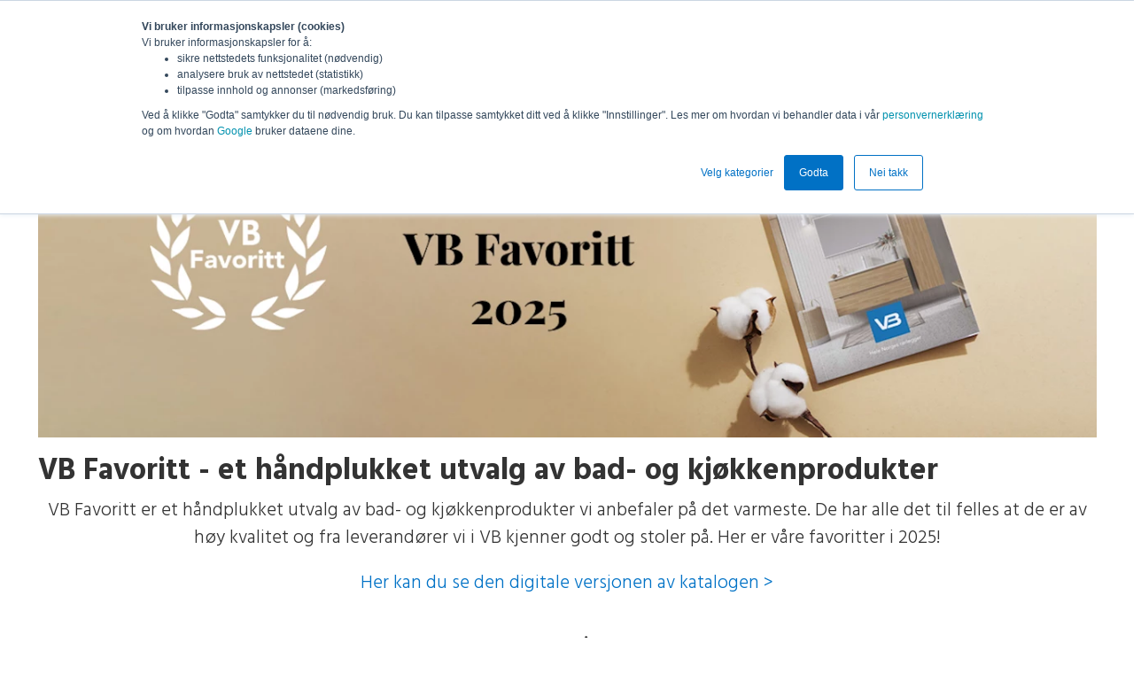

--- FILE ---
content_type: text/html; charset=utf-8
request_url: https://hagenstadror.no/produkter/vb-favoritt/
body_size: 101882
content:


<html>
<head>
    <!-- Google Tag Manager -->
    <script>
        (function (w, d, s, l, i) {
            w[l] = w[l] || []; w[l].push({
                'gtm.start':
                    new Date().getTime(), event: 'gtm.js'
            }); var f = d.getElementsByTagName(s)[0],
                j = d.createElement(s), dl = l != 'dataLayer' ? '&l=' + l : ''; j.async = true; j.src =
                    'https://www.googletagmanager.com/gtm.js?id=' + i + dl; f.parentNode.insertBefore(j, f);
        })(window, document, 'script', 'dataLayer', 'GTM-M8HDD3P');</script>
    <!-- End Google Tag Manager -->

    <title>VB Favoritt - et h&#229;ndplukket utvalg av bad- og kj&#248;kkenprodukter</title>
        <meta property="og:type" content="website" />
        <meta property="og:title" content="VB Favoritt - et håndplukket utvalg av bad- og kjøkkenprodukter" />
        <meta property="og:description" content="VB Favoritt er et håndplukket utvalg av bad- og kjøkkenprodukter vi anbefaler på det varmeste. De har alle det til felles at de er av høy kvalitet og " />
                <meta property="og:image" content="https://hagenstadror.no/ims/91443524438/VBF 2025 FB 851x315.png?width=1280" />

    
    <meta name="viewport" content="width=device-width">
    <meta http-equiv="X-UA-Compatible" content="IE=edge" />

    <script src="/Scripts/jquery-1.11.3.min.js" type="text/javascript"></script>
    <script src="/Scripts/jquery.validate.min.js" type="text/javascript"></script>
    <script src="/scripts/jquery.validate.no.js"></script>
    <script src="/Scripts/jquery.validate.unobtrusive.js" type="text/javascript"></script>

    <link href="/Content/jquery.fancybox.css" rel="stylesheet" type="text/css" />
    <link href="/Content/2018/membersites/membersites.min.css" rel="stylesheet" type="text/css" />
    <link href="https://fonts.googleapis.com/css?family=Hind:400,500,300,600,700" rel="stylesheet" type="text/css">
    <link href="https://fonts.googleapis.com/css?family=Source+Sans+Pro:400,300,300italic,400italic,600,600italic,700,700italic" rel="stylesheet" type="text/css">

            <link rel="canonical" href="https://www.vb.no/produkter/vb-favoritt/" />



    

    <!-- Remove after production -->
    <style>
        .vb-hide-this {
            display: none;
        }
    </style>

    <link href="/Content/livefixes.css?v=1768455827" rel="stylesheet" type="text/css" />

</head>
<body class="vb-favoritt productlist bodywrap-vb-favoritt membersite" ng-app="vb">
    <!-- Google Tag Manager (noscript) -->
    <noscript>
        <iframe src="https://www.googletagmanager.com/ns.html?id=GTM-M8HDD3P" height="0" width="0" style="display:none;visibility:hidden"></iframe>
    </noscript>
    <!-- End Google Tag Manager (noscript) -->

    
    

    <div id="max-container">
        <div id="sideNav" class="sidenav">
            <div class="inner">

                <a href="javascript:void(0)" class="closebtn" onclick="closeNav()"></a>

                




<div class="treemenu">
    <div class="menuItems level1Menu">
        <div class="menu-text menu">MENY</div>
    <div class="menuItem">
        <span class="forsiden menuItem d-flex justify-space-between">
            <a href="https://hagenstadror.no/forsiden/" target="_top">Forsiden</a>
        </span>
            <div class="level2Menu menuItem14069 menuItems" style="display: none">
        <a class="menu-text name" href="https://hagenstadror.no/forsiden/" target="_top">Forsiden</a>
    </div>

    </div>
    <div class="menuItem">
        <span class="produkter menuItem d-flex justify-space-between">
            <a href="https://hagenstadror.no/produkter/" target="_top">Produkter</a>
                <span class="openToggle toggleMenu14070" onclick="toggleMenu(14070)">
                    <img src="/Content/images/chevron-right.svg" alt="vis undermeny" />
                </span>
        </span>
            <div class="level2Menu menuItem14070 menuItems" style="display: none">
        <a class="menu-text name" href="https://hagenstadror.no/produkter/" target="_top">Produkter</a>
    <div class="menuItem">
        <span class="alle-produkter menuItem d-flex justify-space-between">
            <a href="https://hagenstadror.no/produkter/alle-produkter/" target="_top">Alle produkter</a>
                <span class="openToggle toggleMenu1101" onclick="toggleMenu(1101)">
                    <img src="/Content/images/chevron-right.svg" alt="vis undermeny" />
                </span>
        </span>
            <div class="level3Menu menuItem1101 menuItems" style="display: none">
        <a class="menu-text name" href="https://hagenstadror.no/produkter/alle-produkter/" target="_top">Alle produkter</a>
    <div class="menuItem">
        <span class="badekar-og-massasjekar menuItem d-flex justify-space-between">
            <a href="https://hagenstadror.no/produkter/alle-produkter/badekar-og-massasjekar/" target="_top">Badekar og massasjekar</a>
                <span class="openToggle toggleMenu1942" onclick="toggleMenu(1942)">
                    <img src="/Content/images/chevron-right.svg" alt="vis undermeny" />
                </span>
        </span>
            <div class="level4Menu menuItem1942 menuItems" style="display: none">
        <a class="menu-text name" href="https://hagenstadror.no/produkter/alle-produkter/badekar-og-massasjekar/" target="_top">Badekar og massasjekar</a>
    <div class="menuItem">
        <span class="badekar menuItem d-flex justify-space-between">
            <a href="https://hagenstadror.no/produkter/alle-produkter/badekar-og-massasjekar/badekar/" target="_top">Badekar</a>
        </span>
            <div class="level5Menu menuItem1943 menuItems" style="display: none">
        <a class="menu-text name" href="https://hagenstadror.no/produkter/alle-produkter/badekar-og-massasjekar/badekar/" target="_top">Badekar</a>
    </div>

    </div>
    <div class="menuItem">
        <span class="badekarbatteri menuItem d-flex justify-space-between">
            <a href="https://hagenstadror.no/produkter/alle-produkter/badekar-og-massasjekar/badekarbatteri/" target="_top">Badekarbatteri</a>
        </span>
            <div class="level5Menu menuItem1944 menuItems" style="display: none">
        <a class="menu-text name" href="https://hagenstadror.no/produkter/alle-produkter/badekar-og-massasjekar/badekarbatteri/" target="_top">Badekarbatteri</a>
    </div>

    </div>
    <div class="menuItem">
        <span class="innend&#248;rs-massasjekar menuItem d-flex justify-space-between">
            <a href="https://hagenstadror.no/produkter/alle-produkter/badekar-og-massasjekar/innendoers-massasjekar/" target="_top">Innend&#248;rs massasjekar</a>
        </span>
            <div class="level5Menu menuItem1945 menuItems" style="display: none">
        <a class="menu-text name" href="https://hagenstadror.no/produkter/alle-produkter/badekar-og-massasjekar/innendoers-massasjekar/" target="_top">Innend&#248;rs massasjekar</a>
    </div>

    </div>
    <div class="menuItem">
        <span class="badekarvegg menuItem d-flex justify-space-between">
            <a href="https://hagenstadror.no/produkter/alle-produkter/badekar-og-massasjekar/badekarvegg/" target="_top">Badekarvegg</a>
        </span>
            <div class="level5Menu menuItem1946 menuItems" style="display: none">
        <a class="menu-text name" href="https://hagenstadror.no/produkter/alle-produkter/badekar-og-massasjekar/badekarvegg/" target="_top">Badekarvegg</a>
    </div>

    </div>
    <div class="menuItem">
        <span class="utend&#248;rs-kar menuItem d-flex justify-space-between">
            <a href="https://hagenstadror.no/produkter/alle-produkter/badekar-og-massasjekar/utendoers-kar/" target="_top">Utend&#248;rs kar</a>
        </span>
            <div class="level5Menu menuItem1947 menuItems" style="display: none">
        <a class="menu-text name" href="https://hagenstadror.no/produkter/alle-produkter/badekar-og-massasjekar/utendoers-kar/" target="_top">Utend&#248;rs kar</a>
    </div>

    </div>
    </div>

    </div>
    <div class="menuItem">
        <span class="baderomsm&#248;bel menuItem d-flex justify-space-between">
            <a href="https://hagenstadror.no/produkter/alle-produkter/baderomsmoebel/" target="_top">Baderomsm&#248;bel</a>
                <span class="openToggle toggleMenu1948" onclick="toggleMenu(1948)">
                    <img src="/Content/images/chevron-right.svg" alt="vis undermeny" />
                </span>
        </span>
            <div class="level4Menu menuItem1948 menuItems" style="display: none">
        <a class="menu-text name" href="https://hagenstadror.no/produkter/alle-produkter/baderomsmoebel/" target="_top">Baderomsm&#248;bel</a>
    <div class="menuItem">
        <span class="m&#248;belsett menuItem d-flex justify-space-between">
            <a href="https://hagenstadror.no/produkter/alle-produkter/baderomsmoebel/moebelsett/" target="_top">M&#248;belsett</a>
        </span>
            <div class="level5Menu menuItem1949 menuItems" style="display: none">
        <a class="menu-text name" href="https://hagenstadror.no/produkter/alle-produkter/baderomsmoebel/moebelsett/" target="_top">M&#248;belsett</a>
    </div>

    </div>
    <div class="menuItem">
        <span class="m&#248;belsett-til-sm&#229;-bad menuItem d-flex justify-space-between">
            <a href="https://hagenstadror.no/produkter/alle-produkter/baderomsmoebel/moebelsett-til-smaa-bad/" target="_top">M&#248;belsett til sm&#229; bad</a>
        </span>
            <div class="level5Menu menuItem17135 menuItems" style="display: none">
        <a class="menu-text name" href="https://hagenstadror.no/produkter/alle-produkter/baderomsmoebel/moebelsett-til-smaa-bad/" target="_top">M&#248;belsett til sm&#229; bad</a>
    </div>

    </div>
    <div class="menuItem">
        <span class="speil-og-lys menuItem d-flex justify-space-between">
            <a href="https://hagenstadror.no/produkter/alle-produkter/baderomsmoebel/speil-og-lys/" target="_top">Speil og lys</a>
        </span>
            <div class="level5Menu menuItem1951 menuItems" style="display: none">
        <a class="menu-text name" href="https://hagenstadror.no/produkter/alle-produkter/baderomsmoebel/speil-og-lys/" target="_top">Speil og lys</a>
    </div>

    </div>
    <div class="menuItem">
        <span class="baderomskrakk menuItem d-flex justify-space-between">
            <a href="https://hagenstadror.no/produkter/alle-produkter/baderomsmoebel/baderomskrakk/" target="_top">Baderomskrakk</a>
        </span>
            <div class="level5Menu menuItem1989 menuItems" style="display: none">
        <a class="menu-text name" href="https://hagenstadror.no/produkter/alle-produkter/baderomsmoebel/baderomskrakk/" target="_top">Baderomskrakk</a>
    </div>

    </div>
    </div>

    </div>
    <div class="menuItem">
        <span class="bidet-og-urinal menuItem d-flex justify-space-between">
            <a href="https://hagenstadror.no/produkter/alle-produkter/bidet-og-urinal/" target="_top">Bidet og urinal</a>
                <span class="openToggle toggleMenu1952" onclick="toggleMenu(1952)">
                    <img src="/Content/images/chevron-right.svg" alt="vis undermeny" />
                </span>
        </span>
            <div class="level4Menu menuItem1952 menuItems" style="display: none">
        <a class="menu-text name" href="https://hagenstadror.no/produkter/alle-produkter/bidet-og-urinal/" target="_top">Bidet og urinal</a>
    <div class="menuItem">
        <span class="bidet menuItem d-flex justify-space-between">
            <a href="https://hagenstadror.no/produkter/alle-produkter/bidet-og-urinal/bidet/" target="_top">Bidet</a>
        </span>
            <div class="level5Menu menuItem1953 menuItems" style="display: none">
        <a class="menu-text name" href="https://hagenstadror.no/produkter/alle-produkter/bidet-og-urinal/bidet/" target="_top">Bidet</a>
    </div>

    </div>
    <div class="menuItem">
        <span class="bidetbatteri menuItem d-flex justify-space-between">
            <a href="https://hagenstadror.no/produkter/alle-produkter/bidet-og-urinal/bidetbatteri/" target="_top">Bidetbatteri</a>
        </span>
            <div class="level5Menu menuItem1954 menuItems" style="display: none">
        <a class="menu-text name" href="https://hagenstadror.no/produkter/alle-produkter/bidet-og-urinal/bidetbatteri/" target="_top">Bidetbatteri</a>
    </div>

    </div>
    <div class="menuItem">
        <span class="urinal menuItem d-flex justify-space-between">
            <a href="https://hagenstadror.no/produkter/alle-produkter/bidet-og-urinal/urinal/" target="_top">Urinal</a>
        </span>
            <div class="level5Menu menuItem1955 menuItems" style="display: none">
        <a class="menu-text name" href="https://hagenstadror.no/produkter/alle-produkter/bidet-og-urinal/urinal/" target="_top">Urinal</a>
    </div>

    </div>
    </div>

    </div>
    <div class="menuItem">
        <span class="blandebatteri menuItem d-flex justify-space-between">
            <a href="https://hagenstadror.no/produkter/alle-produkter/blandebatteri/" target="_top">Blandebatteri</a>
                <span class="openToggle toggleMenu1962" onclick="toggleMenu(1962)">
                    <img src="/Content/images/chevron-right.svg" alt="vis undermeny" />
                </span>
        </span>
            <div class="level4Menu menuItem1962 menuItems" style="display: none">
        <a class="menu-text name" href="https://hagenstadror.no/produkter/alle-produkter/blandebatteri/" target="_top">Blandebatteri</a>
    <div class="menuItem">
        <span class="bidetbatteri menuItem d-flex justify-space-between">
            <a href="https://hagenstadror.no/produkter/alle-produkter/blandebatteri/bidetbatteri/" target="_top">Bidetbatteri</a>
        </span>
            <div class="level5Menu menuItem1964 menuItems" style="display: none">
        <a class="menu-text name" href="https://hagenstadror.no/produkter/alle-produkter/blandebatteri/bidetbatteri/" target="_top">Bidetbatteri</a>
    </div>

    </div>
    <div class="menuItem">
        <span class="kar--og-dusjbatteri menuItem d-flex justify-space-between">
            <a href="https://hagenstadror.no/produkter/alle-produkter/blandebatteri/kar-og-dusjbatteri/" target="_top">Kar- og dusjbatteri</a>
        </span>
            <div class="level5Menu menuItem1965 menuItems" style="display: none">
        <a class="menu-text name" href="https://hagenstadror.no/produkter/alle-produkter/blandebatteri/kar-og-dusjbatteri/" target="_top">Kar- og dusjbatteri</a>
    </div>

    </div>
    <div class="menuItem">
        <span class="servantbatteri menuItem d-flex justify-space-between">
            <a href="https://hagenstadror.no/produkter/alle-produkter/blandebatteri/servantbatteri/" target="_top">Servantbatteri</a>
        </span>
            <div class="level5Menu menuItem1967 menuItems" style="display: none">
        <a class="menu-text name" href="https://hagenstadror.no/produkter/alle-produkter/blandebatteri/servantbatteri/" target="_top">Servantbatteri</a>
    </div>

    </div>
    <div class="menuItem">
        <span class="utekran menuItem d-flex justify-space-between">
            <a href="https://hagenstadror.no/produkter/alle-produkter/blandebatteri/utekran/" target="_top">Utekran</a>
        </span>
            <div class="level5Menu menuItem1968 menuItems" style="display: none">
        <a class="menu-text name" href="https://hagenstadror.no/produkter/alle-produkter/blandebatteri/utekran/" target="_top">Utekran</a>
    </div>

    </div>
    <div class="menuItem">
        <span class="kj&#248;kkenbatteri menuItem d-flex justify-space-between">
            <a href="https://hagenstadror.no/produkter/alle-produkter/blandebatteri/kjoekkenbatteri/" target="_top">Kj&#248;kkenbatteri</a>
        </span>
            <div class="level5Menu menuItem1969 menuItems" style="display: none">
        <a class="menu-text name" href="https://hagenstadror.no/produkter/alle-produkter/blandebatteri/kjoekkenbatteri/" target="_top">Kj&#248;kkenbatteri</a>
    </div>

    </div>
    <div class="menuItem">
        <span class="ber&#248;ringsfrie-blandebatteri menuItem d-flex justify-space-between">
            <a href="https://hagenstadror.no/produkter/alle-produkter/blandebatteri/beroeringsfrie-blandebatteri/" target="_top">Ber&#248;ringsfrie blandebatteri</a>
        </span>
            <div class="level5Menu menuItem27306 menuItems" style="display: none">
        <a class="menu-text name" href="https://hagenstadror.no/produkter/alle-produkter/blandebatteri/beroeringsfrie-blandebatteri/" target="_top">Ber&#248;ringsfrie blandebatteri</a>
    </div>

    </div>
    </div>

    </div>
    <div class="menuItem">
        <span class="dusj menuItem d-flex justify-space-between">
            <a href="https://hagenstadror.no/produkter/alle-produkter/dusj/" target="_top">Dusj</a>
                <span class="openToggle toggleMenu1956" onclick="toggleMenu(1956)">
                    <img src="/Content/images/chevron-right.svg" alt="vis undermeny" />
                </span>
        </span>
            <div class="level4Menu menuItem1956 menuItems" style="display: none">
        <a class="menu-text name" href="https://hagenstadror.no/produkter/alle-produkter/dusj/" target="_top">Dusj</a>
    <div class="menuItem">
        <span class="dusjkabinett menuItem d-flex justify-space-between">
            <a href="https://hagenstadror.no/produkter/alle-produkter/dusj/dusjkabinett/" target="_top">Dusjkabinett</a>
        </span>
            <div class="level5Menu menuItem1957 menuItems" style="display: none">
        <a class="menu-text name" href="https://hagenstadror.no/produkter/alle-produkter/dusj/dusjkabinett/" target="_top">Dusjkabinett</a>
    </div>

    </div>
    <div class="menuItem">
        <span class="dusjbatteri menuItem d-flex justify-space-between">
            <a href="https://hagenstadror.no/produkter/alle-produkter/dusj/dusjbatteri/" target="_top">Dusjbatteri</a>
        </span>
            <div class="level5Menu menuItem1958 menuItems" style="display: none">
        <a class="menu-text name" href="https://hagenstadror.no/produkter/alle-produkter/dusj/dusjbatteri/" target="_top">Dusjbatteri</a>
    </div>

    </div>
    <div class="menuItem">
        <span class="dusjsett-og--s&#248;yler menuItem d-flex justify-space-between">
            <a href="https://hagenstadror.no/produkter/alle-produkter/dusj/dusjsett-og-soeyler/" target="_top">Dusjsett og -s&#248;yler</a>
        </span>
            <div class="level5Menu menuItem1959 menuItems" style="display: none">
        <a class="menu-text name" href="https://hagenstadror.no/produkter/alle-produkter/dusj/dusjsett-og-soeyler/" target="_top">Dusjsett og -s&#248;yler</a>
    </div>

    </div>
    <div class="menuItem">
        <span class="dusjtilbeh&#248;r menuItem d-flex justify-space-between">
            <a href="https://hagenstadror.no/produkter/alle-produkter/dusj/dusjtilbehoer/" target="_top">Dusjtilbeh&#248;r</a>
        </span>
            <div class="level5Menu menuItem1960 menuItems" style="display: none">
        <a class="menu-text name" href="https://hagenstadror.no/produkter/alle-produkter/dusj/dusjtilbehoer/" target="_top">Dusjtilbeh&#248;r</a>
    </div>

    </div>
    <div class="menuItem">
        <span class="dusjvegg/-hj&#248;rne/-d&#248;r menuItem d-flex justify-space-between">
            <a href="https://hagenstadror.no/produkter/alle-produkter/dusj/dusjvegg-hjoerne-doer/" target="_top">Dusjvegg/-hj&#248;rne/-d&#248;r</a>
        </span>
            <div class="level5Menu menuItem1961 menuItems" style="display: none">
        <a class="menu-text name" href="https://hagenstadror.no/produkter/alle-produkter/dusj/dusjvegg-hjoerne-doer/" target="_top">Dusjvegg/-hj&#248;rne/-d&#248;r</a>
    </div>

    </div>
    </div>

    </div>
    <div class="menuItem">
        <span class="hytte-og-hage menuItem d-flex justify-space-between">
            <a href="https://hagenstadror.no/produkter/alle-produkter/hytte-og-hage/" target="_top">Hytte og hage</a>
                <span class="openToggle toggleMenu1996" onclick="toggleMenu(1996)">
                    <img src="/Content/images/chevron-right.svg" alt="vis undermeny" />
                </span>
        </span>
            <div class="level4Menu menuItem1996 menuItems" style="display: none">
        <a class="menu-text name" href="https://hagenstadror.no/produkter/alle-produkter/hytte-og-hage/" target="_top">Hytte og hage</a>
    <div class="menuItem">
        <span class="pumpe menuItem d-flex justify-space-between">
            <a href="https://hagenstadror.no/produkter/alle-produkter/hytte-og-hage/pumpe/" target="_top">Pumpe</a>
        </span>
            <div class="level5Menu menuItem1999 menuItems" style="display: none">
        <a class="menu-text name" href="https://hagenstadror.no/produkter/alle-produkter/hytte-og-hage/pumpe/" target="_top">Pumpe</a>
    </div>

    </div>
    </div>

    </div>
    <div class="menuItem">
        <span class="kj&#248;kken-og-vaskerom menuItem d-flex justify-space-between">
            <a href="https://hagenstadror.no/produkter/alle-produkter/kjoekken-og-vaskerom/" target="_top">Kj&#248;kken og vaskerom</a>
                <span class="openToggle toggleMenu1990" onclick="toggleMenu(1990)">
                    <img src="/Content/images/chevron-right.svg" alt="vis undermeny" />
                </span>
        </span>
            <div class="level4Menu menuItem1990 menuItems" style="display: none">
        <a class="menu-text name" href="https://hagenstadror.no/produkter/alle-produkter/kjoekken-og-vaskerom/" target="_top">Kj&#248;kken og vaskerom</a>
    <div class="menuItem">
        <span class="kj&#248;kkenbatteri menuItem d-flex justify-space-between">
            <a href="https://hagenstadror.no/produkter/alle-produkter/kjoekken-og-vaskerom/kjoekkenbatteri/" target="_top">Kj&#248;kkenbatteri</a>
        </span>
            <div class="level5Menu menuItem1991 menuItems" style="display: none">
        <a class="menu-text name" href="https://hagenstadror.no/produkter/alle-produkter/kjoekken-og-vaskerom/kjoekkenbatteri/" target="_top">Kj&#248;kkenbatteri</a>
    </div>

    </div>
    <div class="menuItem">
        <span class="kj&#248;kkenvask/vaskekar menuItem d-flex justify-space-between">
            <a href="https://hagenstadror.no/produkter/alle-produkter/kjoekken-og-vaskerom/kjoekkenvaskvaskekar/" target="_top">Kj&#248;kkenvask/vaskekar</a>
        </span>
            <div class="level5Menu menuItem1992 menuItems" style="display: none">
        <a class="menu-text name" href="https://hagenstadror.no/produkter/alle-produkter/kjoekken-og-vaskerom/kjoekkenvaskvaskekar/" target="_top">Kj&#248;kkenvask/vaskekar</a>
    </div>

    </div>
    <div class="menuItem">
        <span class="vaskekar/utslagsvask menuItem d-flex justify-space-between">
            <a href="https://hagenstadror.no/produkter/alle-produkter/kjoekken-og-vaskerom/vaskekarutslagsvask/" target="_top">Vaskekar/Utslagsvask</a>
        </span>
            <div class="level5Menu menuItem1994 menuItems" style="display: none">
        <a class="menu-text name" href="https://hagenstadror.no/produkter/alle-produkter/kjoekken-og-vaskerom/vaskekarutslagsvask/" target="_top">Vaskekar/Utslagsvask</a>
    </div>

    </div>
    <div class="menuItem">
        <span class="vaskerom menuItem d-flex justify-space-between">
            <a href="https://hagenstadror.no/produkter/alle-produkter/kjoekken-og-vaskerom/vaskerom/" target="_top">Vaskerom</a>
        </span>
            <div class="level5Menu menuItem1995 menuItems" style="display: none">
        <a class="menu-text name" href="https://hagenstadror.no/produkter/alle-produkter/kjoekken-og-vaskerom/vaskerom/" target="_top">Vaskerom</a>
    </div>

    </div>
    </div>

    </div>
    <div class="menuItem">
        <span class="pumpe menuItem d-flex justify-space-between">
            <a href="https://hagenstadror.no/produkter/alle-produkter/pumpe/" target="_top">Pumpe</a>
        </span>
            <div class="level4Menu menuItem2002 menuItems" style="display: none">
        <a class="menu-text name" href="https://hagenstadror.no/produkter/alle-produkter/pumpe/" target="_top">Pumpe</a>
    </div>

    </div>
    <div class="menuItem">
        <span class="rengj&#248;ring-og-kjemikalier menuItem d-flex justify-space-between">
            <a href="https://hagenstadror.no/produkter/alle-produkter/rengjoering-og-kjemikalier/" target="_top">Rengj&#248;ring og kjemikalier</a>
        </span>
            <div class="level4Menu menuItem2003 menuItems" style="display: none">
        <a class="menu-text name" href="https://hagenstadror.no/produkter/alle-produkter/rengjoering-og-kjemikalier/" target="_top">Rengj&#248;ring og kjemikalier</a>
    </div>

    </div>
    <div class="menuItem">
        <span class="r&#248;rdeler-og-lekkasjesikring menuItem d-flex justify-space-between">
            <a href="https://hagenstadror.no/produkter/alle-produkter/roerdeler-og-lekkasjesikring/" target="_top">R&#248;rdeler og lekkasjesikring</a>
        </span>
            <div class="level4Menu menuItem2016 menuItems" style="display: none">
        <a class="menu-text name" href="https://hagenstadror.no/produkter/alle-produkter/roerdeler-og-lekkasjesikring/" target="_top">R&#248;rdeler og lekkasjesikring</a>
    </div>

    </div>
    <div class="menuItem">
        <span class="servant menuItem d-flex justify-space-between">
            <a href="https://hagenstadror.no/produkter/alle-produkter/servant/" target="_top">Servant</a>
                <span class="openToggle toggleMenu1970" onclick="toggleMenu(1970)">
                    <img src="/Content/images/chevron-right.svg" alt="vis undermeny" />
                </span>
        </span>
            <div class="level4Menu menuItem1970 menuItems" style="display: none">
        <a class="menu-text name" href="https://hagenstadror.no/produkter/alle-produkter/servant/" target="_top">Servant</a>
    <div class="menuItem">
        <span class="servant menuItem d-flex justify-space-between">
            <a href="https://hagenstadror.no/produkter/alle-produkter/servant/servant/" target="_top">Servant</a>
        </span>
            <div class="level5Menu menuItem1971 menuItems" style="display: none">
        <a class="menu-text name" href="https://hagenstadror.no/produkter/alle-produkter/servant/servant/" target="_top">Servant</a>
    </div>

    </div>
    <div class="menuItem">
        <span class="servant-til-baderomsm&#248;bel menuItem d-flex justify-space-between">
            <a href="https://hagenstadror.no/produkter/alle-produkter/servant/servant-til-baderomsmoebel/" target="_top">Servant til baderomsm&#248;bel</a>
        </span>
            <div class="level5Menu menuItem1972 menuItems" style="display: none">
        <a class="menu-text name" href="https://hagenstadror.no/produkter/alle-produkter/servant/servant-til-baderomsmoebel/" target="_top">Servant til baderomsm&#248;bel</a>
    </div>

    </div>
    <div class="menuItem">
        <span class="servantbatteri menuItem d-flex justify-space-between">
            <a href="https://hagenstadror.no/produkter/alle-produkter/servant/servantbatteri/" target="_top">Servantbatteri</a>
        </span>
            <div class="level5Menu menuItem1973 menuItems" style="display: none">
        <a class="menu-text name" href="https://hagenstadror.no/produkter/alle-produkter/servant/servantbatteri/" target="_top">Servantbatteri</a>
    </div>

    </div>
    </div>

    </div>
    <div class="menuItem">
        <span class="tilbeh&#248;r-til-baderom menuItem d-flex justify-space-between">
            <a href="https://hagenstadror.no/produkter/alle-produkter/tilbehoer-til-baderom/" target="_top">Tilbeh&#248;r til baderom</a>
                <span class="openToggle toggleMenu1979" onclick="toggleMenu(1979)">
                    <img src="/Content/images/chevron-right.svg" alt="vis undermeny" />
                </span>
        </span>
            <div class="level4Menu menuItem1979 menuItems" style="display: none">
        <a class="menu-text name" href="https://hagenstadror.no/produkter/alle-produkter/tilbehoer-til-baderom/" target="_top">Tilbeh&#248;r til baderom</a>
    <div class="menuItem">
        <span class="badematter menuItem d-flex justify-space-between">
            <a href="https://hagenstadror.no/produkter/alle-produkter/tilbehoer-til-baderom/badematter/" target="_top">Badematter</a>
        </span>
            <div class="level5Menu menuItem10622 menuItems" style="display: none">
        <a class="menu-text name" href="https://hagenstadror.no/produkter/alle-produkter/tilbehoer-til-baderom/badematter/" target="_top">Badematter</a>
    </div>

    </div>
    <div class="menuItem">
        <span class="baderomsserier menuItem d-flex justify-space-between">
            <a href="https://hagenstadror.no/produkter/alle-produkter/tilbehoer-til-baderom/baderomsserier/" target="_top">Baderomsserier</a>
        </span>
            <div class="level5Menu menuItem1987 menuItems" style="display: none">
        <a class="menu-text name" href="https://hagenstadror.no/produkter/alle-produkter/tilbehoer-til-baderom/baderomsserier/" target="_top">Baderomsserier</a>
    </div>

    </div>
    <div class="menuItem">
        <span class="h&#229;ndkl&#230;r menuItem d-flex justify-space-between">
            <a href="https://hagenstadror.no/produkter/alle-produkter/tilbehoer-til-baderom/haandklaer/" target="_top">H&#229;ndkl&#230;r</a>
        </span>
            <div class="level5Menu menuItem1986 menuItems" style="display: none">
        <a class="menu-text name" href="https://hagenstadror.no/produkter/alle-produkter/tilbehoer-til-baderom/haandklaer/" target="_top">H&#229;ndkl&#230;r</a>
    </div>

    </div>
    <div class="menuItem">
        <span class="h&#229;ndklet&#248;rker menuItem d-flex justify-space-between">
            <a href="https://hagenstadror.no/produkter/alle-produkter/tilbehoer-til-baderom/haandkletoerker/" target="_top">H&#229;ndklet&#248;rker</a>
        </span>
            <div class="level5Menu menuItem1983 menuItems" style="display: none">
        <a class="menu-text name" href="https://hagenstadror.no/produkter/alle-produkter/tilbehoer-til-baderom/haandkletoerker/" target="_top">H&#229;ndklet&#248;rker</a>
    </div>

    </div>
    <div class="menuItem">
        <span class="oppbevaring-og-skittent&#248;yskurver menuItem d-flex justify-space-between">
            <a href="https://hagenstadror.no/produkter/alle-produkter/tilbehoer-til-baderom/oppbevaring-og-skittentoeyskurver/" target="_top">Oppbevaring og skittent&#248;yskurver</a>
        </span>
            <div class="level5Menu menuItem11355 menuItems" style="display: none">
        <a class="menu-text name" href="https://hagenstadror.no/produkter/alle-produkter/tilbehoer-til-baderom/oppbevaring-og-skittentoeyskurver/" target="_top">Oppbevaring og skittent&#248;yskurver</a>
    </div>

    </div>
    <div class="menuItem">
        <span class="oppheng-og-stativ menuItem d-flex justify-space-between">
            <a href="https://hagenstadror.no/produkter/alle-produkter/tilbehoer-til-baderom/oppheng-og-stativ/" target="_top">Oppheng og stativ</a>
        </span>
            <div class="level5Menu menuItem1984 menuItems" style="display: none">
        <a class="menu-text name" href="https://hagenstadror.no/produkter/alle-produkter/tilbehoer-til-baderom/oppheng-og-stativ/" target="_top">Oppheng og stativ</a>
    </div>

    </div>
    <div class="menuItem">
        <span class="pedalb&#248;tter menuItem d-flex justify-space-between">
            <a href="https://hagenstadror.no/produkter/alle-produkter/tilbehoer-til-baderom/pedalboetter/" target="_top">Pedalb&#248;tter</a>
        </span>
            <div class="level5Menu menuItem11354 menuItems" style="display: none">
        <a class="menu-text name" href="https://hagenstadror.no/produkter/alle-produkter/tilbehoer-til-baderom/pedalboetter/" target="_top">Pedalb&#248;tter</a>
    </div>

    </div>
    <div class="menuItem">
        <span class="sluk menuItem d-flex justify-space-between">
            <a href="https://hagenstadror.no/produkter/alle-produkter/tilbehoer-til-baderom/sluk/" target="_top">Sluk</a>
        </span>
            <div class="level5Menu menuItem1985 menuItems" style="display: none">
        <a class="menu-text name" href="https://hagenstadror.no/produkter/alle-produkter/tilbehoer-til-baderom/sluk/" target="_top">Sluk</a>
    </div>

    </div>
    <div class="menuItem">
        <span class="speil menuItem d-flex justify-space-between">
            <a href="https://hagenstadror.no/produkter/alle-produkter/tilbehoer-til-baderom/speil/" target="_top">Speil</a>
        </span>
            <div class="level5Menu menuItem11352 menuItems" style="display: none">
        <a class="menu-text name" href="https://hagenstadror.no/produkter/alle-produkter/tilbehoer-til-baderom/speil/" target="_top">Speil</a>
    </div>

    </div>
    <div class="menuItem">
        <span class="s&#229;pedispensere menuItem d-flex justify-space-between">
            <a href="https://hagenstadror.no/produkter/alle-produkter/tilbehoer-til-baderom/saapedispensere/" target="_top">S&#229;pedispensere</a>
        </span>
            <div class="level5Menu menuItem11353 menuItems" style="display: none">
        <a class="menu-text name" href="https://hagenstadror.no/produkter/alle-produkter/tilbehoer-til-baderom/saapedispensere/" target="_top">S&#229;pedispensere</a>
    </div>

    </div>
    <div class="menuItem">
        <span class="velv&#230;re isCurrent menuItem d-flex justify-space-between">
            <a href="https://hagenstadror.no/produkter/alle-produkter/tilbehoer-til-baderom/velvaere/" target="_top">Velv&#230;re</a>
        </span>
            <div class="level5Menu menuItem1988 menuItems" style="display: none">
        <a class="menu-text name" href="https://hagenstadror.no/produkter/alle-produkter/tilbehoer-til-baderom/velvaere/" target="_top">Velv&#230;re</a>
    </div>

    </div>
    </div>

    </div>
    <div class="menuItem">
        <span class="toalett menuItem d-flex justify-space-between">
            <a href="https://hagenstadror.no/produkter/alle-produkter/toalett/" target="_top">Toalett</a>
                <span class="openToggle toggleMenu1974" onclick="toggleMenu(1974)">
                    <img src="/Content/images/chevron-right.svg" alt="vis undermeny" />
                </span>
        </span>
            <div class="level4Menu menuItem1974 menuItems" style="display: none">
        <a class="menu-text name" href="https://hagenstadror.no/produkter/alle-produkter/toalett/" target="_top">Toalett</a>
    <div class="menuItem">
        <span class="gulvmontert-toalett menuItem d-flex justify-space-between">
            <a href="https://hagenstadror.no/produkter/alle-produkter/toalett/gulvmontert-toalett/" target="_top">Gulvmontert toalett</a>
        </span>
            <div class="level5Menu menuItem1975 menuItems" style="display: none">
        <a class="menu-text name" href="https://hagenstadror.no/produkter/alle-produkter/toalett/gulvmontert-toalett/" target="_top">Gulvmontert toalett</a>
    </div>

    </div>
    <div class="menuItem">
        <span class="veggmontert-toalett menuItem d-flex justify-space-between">
            <a href="https://hagenstadror.no/produkter/alle-produkter/toalett/veggmontert-toalett/" target="_top">Veggmontert toalett</a>
        </span>
            <div class="level5Menu menuItem1976 menuItems" style="display: none">
        <a class="menu-text name" href="https://hagenstadror.no/produkter/alle-produkter/toalett/veggmontert-toalett/" target="_top">Veggmontert toalett</a>
    </div>

    </div>
    <div class="menuItem">
        <span class="dusjtoalett menuItem d-flex justify-space-between">
            <a href="https://hagenstadror.no/produkter/alle-produkter/toalett/dusjtoalett/" target="_top">Dusjtoalett</a>
        </span>
            <div class="level5Menu menuItem11773 menuItems" style="display: none">
        <a class="menu-text name" href="https://hagenstadror.no/produkter/alle-produkter/toalett/dusjtoalett/" target="_top">Dusjtoalett</a>
    </div>

    </div>
    <div class="menuItem">
        <span class="toalettsete menuItem d-flex justify-space-between">
            <a href="https://hagenstadror.no/produkter/alle-produkter/toalett/toalettsete/" target="_top">Toalettsete</a>
        </span>
            <div class="level5Menu menuItem1977 menuItems" style="display: none">
        <a class="menu-text name" href="https://hagenstadror.no/produkter/alle-produkter/toalett/toalettsete/" target="_top">Toalettsete</a>
    </div>

    </div>
    <div class="menuItem">
        <span class="trykkplate menuItem d-flex justify-space-between">
            <a href="https://hagenstadror.no/produkter/alle-produkter/toalett/trykkplate/" target="_top">Trykkplate</a>
        </span>
            <div class="level5Menu menuItem1978 menuItems" style="display: none">
        <a class="menu-text name" href="https://hagenstadror.no/produkter/alle-produkter/toalett/trykkplate/" target="_top">Trykkplate</a>
    </div>

    </div>
    <div class="menuItem">
        <span class="toalettilbeh&#248;r menuItem d-flex justify-space-between">
            <a href="https://hagenstadror.no/produkter/alle-produkter/toalett/toalettilbehoer/" target="_top">Toalettilbeh&#248;r</a>
        </span>
            <div class="level5Menu menuItem11356 menuItems" style="display: none">
        <a class="menu-text name" href="https://hagenstadror.no/produkter/alle-produkter/toalett/toalettilbehoer/" target="_top">Toalettilbeh&#248;r</a>
    </div>

    </div>
    <div class="menuItem">
        <span class="sisterne menuItem d-flex justify-space-between">
            <a href="https://hagenstadror.no/produkter/alle-produkter/toalett/sisterne/" target="_top">Sisterne</a>
        </span>
            <div class="level5Menu menuItem16065 menuItems" style="display: none">
        <a class="menu-text name" href="https://hagenstadror.no/produkter/alle-produkter/toalett/sisterne/" target="_top">Sisterne</a>
    </div>

    </div>
    </div>

    </div>
    <div class="menuItem">
        <span class="varme-og-inneklima menuItem d-flex justify-space-between">
            <a href="https://hagenstadror.no/produkter/alle-produkter/varme-og-inneklima/" target="_top">Varme og inneklima</a>
                <span class="openToggle toggleMenu2004" onclick="toggleMenu(2004)">
                    <img src="/Content/images/chevron-right.svg" alt="vis undermeny" />
                </span>
        </span>
            <div class="level4Menu menuItem2004 menuItems" style="display: none">
        <a class="menu-text name" href="https://hagenstadror.no/produkter/alle-produkter/varme-og-inneklima/" target="_top">Varme og inneklima</a>
    <div class="menuItem">
        <span class="vannb&#229;ren-varme menuItem d-flex justify-space-between">
            <a href="https://hagenstadror.no/produkter/alle-produkter/varme-og-inneklima/vannbaaren-varme/" target="_top">Vannb&#229;ren varme</a>
        </span>
            <div class="level5Menu menuItem2005 menuItems" style="display: none">
        <a class="menu-text name" href="https://hagenstadror.no/produkter/alle-produkter/varme-og-inneklima/vannbaaren-varme/" target="_top">Vannb&#229;ren varme</a>
    </div>

    </div>
    <div class="menuItem">
        <span class="varmepumpe-luft/luft menuItem d-flex justify-space-between">
            <a href="https://hagenstadror.no/produkter/alle-produkter/varme-og-inneklima/varmepumpe-luftluft/" target="_top">Varmepumpe luft/luft</a>
        </span>
            <div class="level5Menu menuItem2006 menuItems" style="display: none">
        <a class="menu-text name" href="https://hagenstadror.no/produkter/alle-produkter/varme-og-inneklima/varmepumpe-luftluft/" target="_top">Varmepumpe luft/luft</a>
    </div>

    </div>
    <div class="menuItem">
        <span class="varmepumpesystemer menuItem d-flex justify-space-between">
            <a href="https://hagenstadror.no/produkter/alle-produkter/varme-og-inneklima/varmepumpesystemer/" target="_top">Varmepumpesystemer</a>
        </span>
            <div class="level5Menu menuItem2007 menuItems" style="display: none">
        <a class="menu-text name" href="https://hagenstadror.no/produkter/alle-produkter/varme-og-inneklima/varmepumpesystemer/" target="_top">Varmepumpesystemer</a>
    </div>

    </div>
    <div class="menuItem">
        <span class="radiator-og-viftekonvektor menuItem d-flex justify-space-between">
            <a href="https://hagenstadror.no/produkter/alle-produkter/varme-og-inneklima/radiator-og-viftekonvektor/" target="_top">Radiator og viftekonvektor</a>
        </span>
            <div class="level5Menu menuItem2008 menuItems" style="display: none">
        <a class="menu-text name" href="https://hagenstadror.no/produkter/alle-produkter/varme-og-inneklima/radiator-og-viftekonvektor/" target="_top">Radiator og viftekonvektor</a>
    </div>

    </div>
    <div class="menuItem">
        <span class="gass menuItem d-flex justify-space-between">
            <a href="https://hagenstadror.no/produkter/alle-produkter/varme-og-inneklima/gass/" target="_top">Gass</a>
        </span>
            <div class="level5Menu menuItem2009 menuItems" style="display: none">
        <a class="menu-text name" href="https://hagenstadror.no/produkter/alle-produkter/varme-og-inneklima/gass/" target="_top">Gass</a>
    </div>

    </div>
    <div class="menuItem">
        <span class="ved-og-pellets menuItem d-flex justify-space-between">
            <a href="https://hagenstadror.no/produkter/alle-produkter/varme-og-inneklima/ved-og-pellets/" target="_top">Ved og pellets</a>
        </span>
            <div class="level5Menu menuItem2010 menuItems" style="display: none">
        <a class="menu-text name" href="https://hagenstadror.no/produkter/alle-produkter/varme-og-inneklima/ved-og-pellets/" target="_top">Ved og pellets</a>
    </div>

    </div>
    <div class="menuItem">
        <span class="solvarme menuItem d-flex justify-space-between">
            <a href="https://hagenstadror.no/produkter/alle-produkter/varme-og-inneklima/solvarme/" target="_top">Solvarme</a>
        </span>
            <div class="level5Menu menuItem2011 menuItems" style="display: none">
        <a class="menu-text name" href="https://hagenstadror.no/produkter/alle-produkter/varme-og-inneklima/solvarme/" target="_top">Solvarme</a>
    </div>

    </div>
    <div class="menuItem">
        <span class="varmepumpe-luft/vann menuItem d-flex justify-space-between">
            <a href="https://hagenstadror.no/produkter/alle-produkter/varme-og-inneklima/varmepumpe-luftvann/" target="_top">Varmepumpe luft/vann</a>
        </span>
            <div class="level5Menu menuItem2012 menuItems" style="display: none">
        <a class="menu-text name" href="https://hagenstadror.no/produkter/alle-produkter/varme-og-inneklima/varmepumpe-luftvann/" target="_top">Varmepumpe luft/vann</a>
    </div>

    </div>
    <div class="menuItem">
        <span class="varmepumpe-v&#230;ske/vann menuItem d-flex justify-space-between">
            <a href="https://hagenstadror.no/produkter/alle-produkter/varme-og-inneklima/varmepumpe-vaeskevann/" target="_top">Varmepumpe v&#230;ske/vann</a>
        </span>
            <div class="level5Menu menuItem2013 menuItems" style="display: none">
        <a class="menu-text name" href="https://hagenstadror.no/produkter/alle-produkter/varme-og-inneklima/varmepumpe-vaeskevann/" target="_top">Varmepumpe v&#230;ske/vann</a>
    </div>

    </div>
    <div class="menuItem">
        <span class="vannbehandling menuItem d-flex justify-space-between">
            <a href="https://hagenstadror.no/produkter/alle-produkter/varme-og-inneklima/vannbehandling/" target="_top">Vannbehandling</a>
        </span>
            <div class="level5Menu menuItem15611 menuItems" style="display: none">
        <a class="menu-text name" href="https://hagenstadror.no/produkter/alle-produkter/varme-og-inneklima/vannbehandling/" target="_top">Vannbehandling</a>
    </div>

    </div>
    </div>

    </div>
    <div class="menuItem">
        <span class="varmtvannsbereder menuItem d-flex justify-space-between">
            <a href="https://hagenstadror.no/produkter/alle-produkter/varmtvannsbereder/" target="_top">Varmtvannsbereder</a>
        </span>
            <div class="level4Menu menuItem2014 menuItems" style="display: none">
        <a class="menu-text name" href="https://hagenstadror.no/produkter/alle-produkter/varmtvannsbereder/" target="_top">Varmtvannsbereder</a>
    </div>

    </div>
    </div>

    </div>
    <div class="menuItem">
        <span class="ferdig-vb-montert menuItem d-flex justify-space-between">
            <a href="https://hagenstadror.no/produkter/ferdig-vb-montert/" target="_top">Ferdig VB montert</a>
        </span>
            <div class="level3Menu menuItem23191 menuItems" style="display: none">
        <a class="menu-text name" href="https://hagenstadror.no/produkter/ferdig-vb-montert/" target="_top">Ferdig VB montert</a>
    </div>

    </div>
    <div class="menuItem">
        <span class="vb-favoritt isCurrent menuItem d-flex justify-space-between">
            <a href="https://hagenstadror.no/produkter/vb-favoritt/" target="_top">VB Favoritt</a>
        </span>
            <div class="level3Menu menuItem19886 menuItems" style="display: none">
        <a class="menu-text name" href="https://hagenstadror.no/produkter/vb-favoritt/" target="_top">VB Favoritt</a>
    </div>

    </div>
    <div class="menuItem">
        <span class="vb-januarkampanje-2026 menuItem d-flex justify-space-between">
            <a href="https://hagenstadror.no/produkter/vb-januarkampanje-2026/" target="_top">VB Januarkampanje 2026</a>
        </span>
            <div class="level3Menu menuItem27527 menuItems" style="display: none">
        <a class="menu-text name" href="https://hagenstadror.no/produkter/vb-januarkampanje-2026/" target="_top">VB Januarkampanje 2026</a>
    </div>

    </div>
    </div>

    </div>
    <div class="menuItem">
        <span class="tjenester menuItem d-flex justify-space-between">
            <a href="https://hagenstadror.no/tjenester/" target="_top">Tjenester</a>
        </span>
            <div class="level2Menu menuItem15187 menuItems" style="display: none">
        <a class="menu-text name" href="https://hagenstadror.no/tjenester/" target="_top">Tjenester</a>
    </div>

    </div>
    <div class="menuItem">
        <span class="medarbeidere menuItem d-flex justify-space-between">
            <a href="https://hagenstadror.no/medarbeidere/" target="_top">Medarbeidere</a>
        </span>
            <div class="level2Menu menuItem14071 menuItems" style="display: none">
        <a class="menu-text name" href="https://hagenstadror.no/medarbeidere/" target="_top">Medarbeidere</a>
    </div>

    </div>
    <div class="menuItem">
        <span class="kontakt-oss menuItem d-flex justify-space-between">
            <a href="https://hagenstadror.no/kontakt-oss/" target="_top">Kontakt oss</a>
        </span>
            <div class="level2Menu menuItem14072 menuItems" style="display: none">
        <a class="menu-text name" href="https://hagenstadror.no/kontakt-oss/" target="_top">Kontakt oss</a>
    </div>

    </div>
    </div>
</div>

                <div id="social-media-links">
                    <a href="//blogg.vb.no/" title="VB bloggen" target="_blank" class="vb-blog"><span class="vb-blog-text">VB bloggen</span></a>
                    
                    <a href="https://vb3d.go-2b-planer.de/" target="_blank" class="vb-blog" title="Til Tegneprogram"><span class="vb-blog-text">Tegneprogram</span></a>
                    <a href="//www.vb.no/" target="_blank" class="vb-blog" title="Til VB.no"><span class="vb-blog-text">VB.no</span></a>
                    <span>
                        Følg VB:
                    </span>
                    <div class="social-media-icons">
                        <a id="facebook" class="follow" href="https://www.facebook.com/RorleggerkjedenVB/" target="_blank"></a>
                        <a id="youtube" class="follow" href="https://www.youtube.com/user/VarmeogBad" target="_blank"></a>
                        <a id="instagram" class="follow" href="https://www.instagram.com/vb_inspo/" target="_blank"></a>
                        <a id="linkedin" class="follow" href="https://www.linkedin.com/organization/1001739/" target="_blank"></a>
                    </div>
                </div>
            </div>
        </div>

        <div id="member-header">
            <div class="inner">
                <a id="memberlogo" class="memberlogo" href="https://hagenstadror.no"><img src="//vblogo.markedspartner.no/Logo/LogoPngGenerator.ashx?name=H%c3%a5genstad+R%c3%b8r&height=69" /></a>
                <div id="change-site">
                    <a class="toggle-vb" target="_blank" href="https://www.vb.no/" title="Gå til vb.no">Gå til vb.no</a>
                </div>
                <div class="header-navigation membersite-navigation">
                    <a class="what-we-deliever vb-hide-this" href="/produkter/">Produkter</a>
                    <a class="what-we-deliever" href="/tjenester">Tjenester</a>
                    <span class="menu-1-trigger" >
                        <span class="meny-hide">Meny</span>
                    </span>
                </div>
            </div>
        </div><!--/header-->



        <div id="mp-main-container">
            
<div class="productliste-grid page-margin">
    


    <div class="umb-grid">
                <div class="grid-section">
    <div class="mp-fullbredde "
                  >
        <div class='container'> <!-- removed container fluid -->
        <div class="row clearfix animation-element bounce-up">
                <div class="col-md-12 column">
                    <div >
                                <div class="thirdlight-picker-bilde-plakat">
                                    
    
<a class="fancybox" href="/ims/91457879909/VBF_landingsside_VB_no_1200x500px.png?width=1280&amp;height=545&amp;format=png" rel="images">
    <img src="/ims/91457879909/VBF_landingsside_VB_no_1200x500px.png?width=1280&amp;height=545&amp;format=png" />
</a>


                                </div>
                    </div>
                </div>        </div>
        </div>
    </div>
    <div class="mp-fullbredde "
                  >
        <div class='container'> <!-- removed container fluid -->
        <div class="row clearfix animation-element bounce-up">
                <div class="col-md-12 column">
                    <div >
                                <div class="headline">
                                    
    
    
        <h1>VB Favoritt - et h&#229;ndplukket utvalg av bad- og kj&#248;kkenprodukter</h1>
    


                                </div>
                                <div class="ingress">
                                    
    
<p style="text-align: center;">VB Favoritt er et håndplukket utvalg av bad- og kjøkkenprodukter vi anbefaler på det varmeste. De har alle det til felles at de er av høy kvalitet og fra leverandører vi i VB kjenner godt og stoler på. Her er våre favoritter i 2025!</p>
<p style="text-align: center;"><a rel="noopener" href="/media/3909/vb_favoritt_prodkatalog_2025-150-dpi-1.pdf?fr=sOTE1YTgyODExOTk" target="_blank" title="VB Favoritt Prodkatalog 2025 150 Dpi (1)" data-anchor="?fr=sOTE1YTgyODExOTk" data-udi="umb://media/9dbb664790a942d9a333018a8b28a0c9">Her kan du se den digitale versjonen av katalogen &gt;</a></p>


                                </div>
                                <div class="rte">
                                    
    
<div class="snarveier">
<h3 style="text-align: center;">Snarveier:</h3>
<p style="text-align: center;"><a href="#Baderomsmøbler">Baderomsmøbler</a> <a href="#Servant">Servant </a><a href="#Servantbatteri">Servantbatteri</a><a href="#Dusjkabinett">Dusjkabinett</a><a href="#Dusjvegg/-dusjhjørne">Dusjvegg/-dusjhjørne</a><a href="#Dusjsett og takdusjsett">Dusjsett og takdusjsett</a><a href="#Badekarbatteri">Badekarbatteri</a><a href="#Badekar">Badekar</a><a href="#Dusjtoalett">Dusjtoalett</a><a href="#Vegghengt toalett">Vegghengt toalett</a><a href="#Sisterner">Sisterner</a><a href="#Trykkplater">Trykkplater</a><a href="#Gulvmontert toalett">Gulvmontert toalett</a><a href="#Toalettsete">Toalettsete</a> <a href="#Speil og lys">Speil og lys </a><a href="#Tilbehør til baderom">Tilbehør til baderom</a><a href="#Håndkletørker">Håndkletørker</a><a href="#Vaskerom">Vaskerom</a><a href="#Kjøkken">Kjøkken</a><a href="#Kjøkkenbatteri">Kjøkkenbatteri</a> </p>
</div>


                                </div>
                    </div>
                </div>        </div>
        </div>
    </div>
    <div class="mp-med-sidestolpe "
                  >
        <div class='container'> <!-- removed container fluid -->
        <div class="row clearfix animation-element bounce-up">
                <div class="col-md-8 column">
                    <div >
                    </div>
                </div>                <div class="col-md-4 column">
                    <div >
                    </div>
                </div>        </div>
        </div>
    </div>
                </div>
    </div>



</div>

<div id="product-cards" itemscope itemtype="http://schema.org/OfferCatalog">
    <meta itemprop="mainEntityOfPage" content="https://vb.no/produkter/vb-favoritt/" />
    <meta itemprop="url" content="https://vb.no/produkter/vb-favoritt/" />
    <meta itemprop="name" content="VB Favoritt" />

    <div class="inner">



<div class="col-lg-3 col-md-4 product-list-item separator">
  <a id="Baderoms-m&#248;bler" name="Baderoms-m&#248;bler"></a>
  <div class="gutter">
    <div class="product-list-image">
        <img src="/Content/images/icons/product-separator.png" alt=" " />
    </div>
    <div class="product-list-text">
      <h3>Baderoms-m&#248;bler</h3>
      <h5>-</h5>
      <p></p>
      <div class="productlist-price">-</div>
    </div>
  </div>
</div>


<div class="col-lg-3 col-md-4 product-list-item offer-product has-campaign has-previous-price">
    <div class="gutter">
        <a href="https://hagenstadror.no/produkter/alle-produkter/merker/zone/art34861-skittentoeyskurv-ume-29-cm-hvit/">
            <div class="product-list-image">
                    <img class="favorite-icon" src="/Content/images/custom/icon-favoritt-64.png" alt="VB Favoritt" />
                
                    <img class="lazy" src="/Content/images/icons/missing-prod-img.jpg" data-src="/ims/95835000738/ART34861-Ume-skittentoyskurv-hvit_F1.png?width=250&amp;height=250&amp;format=png&amp;bgcolor=fff" alt="ART34861 - Skittent&#248;yskurv UME 29 cm hvit - " />
            </div>

            <div class="product-list-text">
                <h3>UME Skittent&#248;yskurv Hvit</h3>
                <h5>ART34861 <span class="brandname">Zone</span></h5>
                <p class="description">
                    Med denne kurven er det enkelt &#229; holde orden p&#229; skittent&#248;yet.
                    <span class="specs">H:29 cm</span>
                </p>

                    <div class="product-price-wrapper">



            <div class="productlist-price" itemprop="offers" itemscope itemtype="http://schema.org/Offer" style="border-top: none;">
                <meta itemprop="priceCurrency" content="NOK" />
                <meta itemprop="price" content="359" />
                <span class="previousPrice">VB Pris </span>
                <span class="previousPriceAmount">kr 599,-</span>
            </div>
        <!--else
        {
            <div class="productlist-price" itemprop="offers" itemscope itemtype="http://schema.org/Offer">
                <meta itemprop="priceCurrency" content="NOK" />
                <meta itemprop="price" content="359" />
                <span class="currentPrice">VB Pris</span>
                <span class="currentPriceAmount">kr 359,-</span>-->

                
            <!--</div>
        }-->
        
                <div class="productlist-price kampanjePris" style="background-color:#f4f4f4; border-top: none" >

                    <span class="pricecaption">
                      Kampanjepris:
                </span>
                    <span class="main-price right-align-price" style="float:right;">
                        kr 359,-
                    </span>
                </div>

        
    </div>
            </div>
        </a>
    </div>
</div>

<div class="col-lg-3 col-md-4 product-list-item offer-product has-campaign has-previous-price">
    <div class="gutter">
        <a href="https://hagenstadror.no/produkter/alle-produkter/merker/fossbad/vb56037-variant46-beige/">
            <div class="product-list-image">
                    <img class="favorite-icon" src="/Content/images/custom/icon-favoritt-64.png" alt="VB Favoritt" />
                
                    <img class="lazy" src="/Content/images/icons/missing-prod-img.jpg" data-src="/ims/96419509500/VB56037_Variant-beige-uten-hoyskap_F1.jpg?width=250&amp;height=250&amp;format=jpg&amp;bgcolor=fff" alt="VB56037 - Variant46 Beige - " />
            </div>

            <div class="product-list-text">
                <h3>Variant46 beige 90cm</h3>
                <h5>VB56037 <span class="brandname">FOSSBAD</span></h5>
                <p class="description">
                    Lekker og tidsriktig m&#248;belpakke i beige.
                    <span class="specs">B:90 cm, D:46 cm</span>
                </p>

                    <div class="product-price-wrapper">



            <div class="productlist-price" itemprop="offers" itemscope itemtype="http://schema.org/Offer" style="border-top: none;">
                <meta itemprop="priceCurrency" content="NOK" />
                <meta itemprop="price" content="28034" />
                <span class="previousPrice">VB Pris </span>
                <span class="previousPriceAmount">kr 37&#160;378,-</span>
            </div>
        <!--else
        {
            <div class="productlist-price" itemprop="offers" itemscope itemtype="http://schema.org/Offer">
                <meta itemprop="priceCurrency" content="NOK" />
                <meta itemprop="price" content="28034" />
                <span class="currentPrice">VB Pris</span>
                <span class="currentPriceAmount">kr 28&#160;034,-</span>-->

                
            <!--</div>
        }-->
        
                <div class="productlist-price kampanjePris" style="background-color:#f4f4f4; border-top: none" >

                    <span class="pricecaption">
                      Kampanjepris:
                </span>
                    <span class="main-price right-align-price" style="float:right;">
                        kr 28&#160;034,-
                    </span>
                </div>

        
    </div>
            </div>
        </a>
    </div>
</div>            <div class="visible-md-block"></div>


<div class="col-lg-3 col-md-4 product-list-item offer-product">
    <div class="gutter">
        <a href="https://hagenstadror.no/produkter/alle-produkter/merker/linn-bad/2025art601-emma-hvit-120/">
            <div class="product-list-image">
                    <img class="favorite-icon" src="/Content/images/custom/icon-favoritt-64.png" alt="VB Favoritt" />
                
                    <img class="lazy" src="/Content/images/icons/missing-prod-img.jpg" data-src="/ims/90873660915/ART601-Emma-hvit-120.jpg?width=250&amp;height=250&amp;format=jpg&amp;bgcolor=fff" alt="2025ART601 - Emma hvit 120 - " />
            </div>

            <div class="product-list-text">
                <h3>Emma hvit 120 og servant i porselen</h3>
                <h5>2025ART601 <span class="brandname">Linn Bad</span></h5>
                <p class="description">
                    Emma hvit matt 120 cm med Heine servant i porselen. Framfjord speil og h&#248;yskap 40 cm med hyller.
                    <span class="specs">H:57 cm, B:120 cm, D:45,6 cm</span>
                </p>

                    <div class="product-price-wrapper">



        <!--else
        {
            <div class="productlist-price" itemprop="offers" itemscope itemtype="http://schema.org/Offer">
                <meta itemprop="priceCurrency" content="NOK" />
                <meta itemprop="price" content="47330" />
                <span class="currentPrice">VB Pris</span>
                <span class="currentPriceAmount">kr 47&#160;330,-</span>-->

                
            <!--</div>
        }-->
        
                <div class="productlist-price" itemprop="offers" itemscope itemtype="http://schema.org/Offer" style="border-top: none;">
                    <meta itemprop="priceCurrency" content="NOK" />
                    <meta itemprop="price" content="47330" />
                    <span class="currentPrice">VB Pris</span>
                    <span class="currentPriceAmount">kr 47&#160;330,-</span>

                    
                </div>

        
    </div>
            </div>
        </a>
    </div>
</div>            <div class="visible-lg-block"></div>


<div class="col-lg-3 col-md-4 product-list-item offer-product has-campaign has-previous-price">
    <div class="gutter">
        <a href="https://hagenstadror.no/produkter/alle-produkter/merker/linn-bad/art197-ingrid-120-moerk-eik/">
            <div class="product-list-image">
                    <img class="favorite-icon" src="/Content/images/custom/icon-favoritt-64.png" alt="VB Favoritt" />
                
                    <img class="lazy" src="/Content/images/icons/missing-prod-img.jpg" data-src="/ims/84100045503/ART197_1.jpg?width=250&amp;height=250&amp;format=jpg&amp;bgcolor=fff" alt="ART197 - Ingrid 120 M&#248;rk eik - " />
            </div>

            <div class="product-list-text">
                <h3>Ingrid 120 M&#248;rk eik</h3>
                <h5>ART197 <span class="brandname">Linn Bad</span></h5>
                <p class="description">
                    INGRID 120 cm i m&#248;rk eik med Corianplate og NORE servant i porselen. &#216;YRI speil uten lys med ramme i messing. Grep i sort eik/sort.
                    <span class="specs">B:120 cm, D:45,5 cm</span>
                </p>

                    <div class="product-price-wrapper">



            <div class="productlist-price" itemprop="offers" itemscope itemtype="http://schema.org/Offer" style="border-top: none;">
                <meta itemprop="priceCurrency" content="NOK" />
                <meta itemprop="price" content="25583" />
                <span class="previousPrice">VB Pris </span>
                <span class="previousPriceAmount">kr 34&#160;110,-</span>
            </div>
        <!--else
        {
            <div class="productlist-price" itemprop="offers" itemscope itemtype="http://schema.org/Offer">
                <meta itemprop="priceCurrency" content="NOK" />
                <meta itemprop="price" content="25583" />
                <span class="currentPrice">VB Pris</span>
                <span class="currentPriceAmount">kr 25&#160;583,-</span>-->

                
            <!--</div>
        }-->
        
                <div class="productlist-price kampanjePris" style="background-color:#f4f4f4; border-top: none" >

                    <span class="pricecaption">
                      Kampanjepris:
                </span>
                    <span class="main-price right-align-price" style="float:right;">
                        kr 25&#160;583,-
                    </span>
                </div>

        
    </div>
            </div>
        </a>
    </div>
</div>

<div class="col-lg-3 col-md-4 product-list-item offer-product">
    <div class="gutter">
        <a href="https://hagenstadror.no/produkter/alle-produkter/merker/linn-bad/art617h-emma-120-mhoeyskap-eik/">
            <div class="product-list-image">
                    <img class="favorite-icon" src="/Content/images/custom/icon-favoritt-64.png" alt="VB Favoritt" />
                
                    <img class="lazy" src="/Content/images/icons/missing-prod-img.jpg" data-src="/ims/80934709580/ART617H_1.jpg?width=250&amp;height=250&amp;format=jpg&amp;bgcolor=fff" alt="ART617H - Emma 120 m/h&#248;yskap Eik - " />
            </div>

            <div class="product-list-text">
                <h3>Emma 120 m/h&#248;yskap Eik</h3>
                <h5>ART617H <span class="brandname">Linn Bad</span></h5>
                <p class="description">
                    EMMA eik 120 cm. FREYA servant i porselen og VANGE speil m/hvit ramme. H&#248;yskap 40 cm med hyller.
                    <span class="specs">B:120 cm, D:46 cm</span>
                </p>

                    <div class="product-price-wrapper">



        <!--else
        {
            <div class="productlist-price" itemprop="offers" itemscope itemtype="http://schema.org/Offer">
                <meta itemprop="priceCurrency" content="NOK" />
                <meta itemprop="price" content="53970" />
                <span class="currentPrice">VB Pris</span>
                <span class="currentPriceAmount">kr 53&#160;970,-</span>-->

                
            <!--</div>
        }-->
        
                <div class="productlist-price" itemprop="offers" itemscope itemtype="http://schema.org/Offer" style="border-top: none;">
                    <meta itemprop="priceCurrency" content="NOK" />
                    <meta itemprop="price" content="53970" />
                    <span class="currentPrice">VB Pris</span>
                    <span class="currentPriceAmount">kr 53&#160;970,-</span>

                    
                </div>

        
    </div>
            </div>
        </a>
    </div>
</div>            <div class="visible-md-block"></div>


<div class="col-lg-3 col-md-4 product-list-item offer-product has-campaign has-previous-price">
    <div class="gutter">
        <a href="https://hagenstadror.no/produkter/alle-produkter/merker/linn-bad/art440-mari-svart-120/">
            <div class="product-list-image">
                    <img class="favorite-icon" src="/Content/images/custom/icon-favoritt-64.png" alt="VB Favoritt" />
                
                    <img class="lazy" src="/Content/images/icons/missing-prod-img.jpg" data-src="/ims/91253489418/ART440_Mari-svart-120.jpg?width=250&amp;height=250&amp;format=jpg&amp;bgcolor=fff" alt="ART440 - Mari svart 120 - " />
            </div>

            <div class="product-list-text">
                <h3>Mari svart 120</h3>
                <h5>ART440 <span class="brandname">Linn Bad</span></h5>
                <p class="description">
                    MARI svart 120 cm med Corianplate og hvit TOKE servant.
                    <span class="specs">B:120 cm, DM:100 cm</span>
                </p>

                    <div class="product-price-wrapper">



            <div class="productlist-price" itemprop="offers" itemscope itemtype="http://schema.org/Offer" style="border-top: none;">
                <meta itemprop="priceCurrency" content="NOK" />
                <meta itemprop="price" content="29610" />
                <span class="previousPrice">VB Pris </span>
                <span class="previousPriceAmount">kr 39&#160;480,-</span>
            </div>
        <!--else
        {
            <div class="productlist-price" itemprop="offers" itemscope itemtype="http://schema.org/Offer">
                <meta itemprop="priceCurrency" content="NOK" />
                <meta itemprop="price" content="29610" />
                <span class="currentPrice">VB Pris</span>
                <span class="currentPriceAmount">kr 29&#160;610,-</span>-->

                
            <!--</div>
        }-->
        
                <div class="productlist-price kampanjePris" style="background-color:#f4f4f4; border-top: none" >

                    <span class="pricecaption">
                      Kampanjepris:
                </span>
                    <span class="main-price right-align-price" style="float:right;">
                        kr 29&#160;610,-
                    </span>
                </div>

        
    </div>
            </div>
        </a>
    </div>
</div>

<div class="col-lg-3 col-md-4 product-list-item offer-product">
    <div class="gutter">
        <a href="https://hagenstadror.no/produkter/alle-produkter/merker/korsbakken/vb20251043040-big-100-taupe-moebel-med-speil/">
            <div class="product-list-image">
                    <img class="favorite-icon" src="/Content/images/custom/icon-favoritt-64.png" alt="VB Favoritt" />
                
                    <img class="lazy" src="/Content/images/icons/missing-prod-img.jpg" data-src="/ims/90839148371/VB20251043040-Big-taupe-med-speil.jpg?width=250&amp;height=250&amp;format=jpg&amp;bgcolor=fff" alt="VB20251043040 - BIG 100 taupe m&#248;bel med speil - " />
            </div>

            <div class="product-list-text">
                <h3>BIG 100 taupe m&#248;bel med speil</h3>
                <h5>VB20251043040 <span class="brandname">Korsbakken</span></h5>
                <p class="description">
                    BIG 100 servantskap i taupe er en r&#229;lekker og praktisk baderomsinnredning.
                    <span class="specs">H:60 cm, B:100 cm, D:45,5 cm</span>
                </p>

                    <div class="product-price-wrapper">



        <!--else
        {
            <div class="productlist-price" itemprop="offers" itemscope itemtype="http://schema.org/Offer">
                <meta itemprop="priceCurrency" content="NOK" />
                <meta itemprop="price" content="41070" />
                <span class="currentPrice">VB Pris</span>
                <span class="currentPriceAmount">kr 41&#160;070,-</span>-->

                
            <!--</div>
        }-->
        
                <div class="productlist-price" itemprop="offers" itemscope itemtype="http://schema.org/Offer" style="border-top: none;">
                    <meta itemprop="priceCurrency" content="NOK" />
                    <meta itemprop="price" content="41070" />
                    <span class="currentPrice">VB Pris</span>
                    <span class="currentPriceAmount">kr 41&#160;070,-</span>

                    
                </div>

        
    </div>
            </div>
        </a>
    </div>
</div>            <div class="visible-lg-block"></div>


<div class="col-lg-3 col-md-4 product-list-item offer-product">
    <div class="gutter">
        <a href="https://hagenstadror.no/produkter/alle-produkter/merker/korsbakken/vb20251043030-big-120-brun-eik/">
            <div class="product-list-image">
                    <img class="favorite-icon" src="/Content/images/custom/icon-favoritt-64.png" alt="VB Favoritt" />
                
                    <img class="lazy" src="/Content/images/icons/missing-prod-img.jpg" data-src="/ims/90768646222/VB20251043030-BIG-120_mork-eik.jpg?width=250&amp;height=250&amp;format=jpg&amp;bgcolor=fff" alt="VB20251043030 - BIG 120 brun eik - " />
            </div>

            <div class="product-list-text">
                <h3>BIG 120 brun eik </h3>
                <h5>VB20251043030 <span class="brandname">Korsbakken</span></h5>
                <p class="description">
                    BIG servantskap 120 cm i brun eik er en luksuri&#248;s l&#248;sning for st&#248;rre bad.
                    <span class="specs">B:120 cm</span>
                </p>

                    <div class="product-price-wrapper">



        <!--else
        {
            <div class="productlist-price" itemprop="offers" itemscope itemtype="http://schema.org/Offer">
                <meta itemprop="priceCurrency" content="NOK" />
                <meta itemprop="price" content="44750" />
                <span class="currentPrice">VB Pris</span>
                <span class="currentPriceAmount">kr 44&#160;750,-</span>-->

                
            <!--</div>
        }-->
        
                <div class="productlist-price" itemprop="offers" itemscope itemtype="http://schema.org/Offer" style="border-top: none;">
                    <meta itemprop="priceCurrency" content="NOK" />
                    <meta itemprop="price" content="44750" />
                    <span class="currentPrice">VB Pris</span>
                    <span class="currentPriceAmount">kr 44&#160;750,-</span>

                    
                </div>

        
    </div>
            </div>
        </a>
    </div>
</div>            <div class="visible-md-block"></div>


<div class="col-lg-3 col-md-4 product-list-item offer-product has-campaign has-previous-price">
    <div class="gutter">
        <a href="https://hagenstadror.no/produkter/alle-produkter/merker/vikingbad/vb2025090-mie-90-hvit-matt/">
            <div class="product-list-image">
                    <img class="favorite-icon" src="/Content/images/custom/icon-favoritt-64.png" alt="VB Favoritt" />
                
                    <img class="lazy" src="/Content/images/icons/missing-prod-img.jpg" data-src="/ims/90492911337/VB2025090_Mobeloppsett-Mie-90-.jpg?width=250&amp;height=250&amp;format=jpg&amp;bgcolor=fff" alt="VB2025090 - Mie 90 hvit matt - " />
            </div>

            <div class="product-list-text">
                <h3>Mie 90 med fingergrep i hvit matt lakk</h3>
                <h5>VB2025090 <span class="brandname">Vikingbad</span></h5>
                <p class="description">
                    MIE er en moderne og stilren m&#248;belserie med mange muligheter.
                    <span class="specs">H:57 cm, B:90 cm, D:46 cm</span>
                </p>

                    <div class="product-price-wrapper">



            <div class="productlist-price" itemprop="offers" itemscope itemtype="http://schema.org/Offer" style="border-top: none;">
                <meta itemprop="priceCurrency" content="NOK" />
                <meta itemprop="price" content="21765" />
                <span class="previousPrice">VB Pris </span>
                <span class="previousPriceAmount">kr 25&#160;645,-</span>
            </div>
        <!--else
        {
            <div class="productlist-price" itemprop="offers" itemscope itemtype="http://schema.org/Offer">
                <meta itemprop="priceCurrency" content="NOK" />
                <meta itemprop="price" content="21765" />
                <span class="currentPrice">VB Pris</span>
                <span class="currentPriceAmount">kr 21&#160;765,-</span>-->

                
            <!--</div>
        }-->
        
                <div class="productlist-price kampanjePris" style="background-color:#f4f4f4; border-top: none" >

                    <span class="pricecaption">
                      Kampanjepris:
                </span>
                    <span class="main-price right-align-price" style="float:right;">
                        kr 21&#160;765,-
                    </span>
                </div>

        
    </div>
            </div>
        </a>
    </div>
</div>

<div class="col-lg-3 col-md-4 product-list-item offer-product has-campaign has-previous-price">
    <div class="gutter">
        <a href="https://hagenstadror.no/produkter/alle-produkter/merker/vikingbad/vb2024002-mie-trend-90-varm-beige/">
            <div class="product-list-image">
                
                    <img class="lazy" src="/Content/images/icons/missing-prod-img.jpg" data-src="/ims/84115958936/VB2024002_1.jpg?width=250&amp;height=250&amp;format=jpg&amp;bgcolor=fff" alt="VB2024002 - MIE Trend 90 Varm Beige - " />
            </div>

            <div class="product-list-text">
                <h3>MIE Trend 90 Varm beige</h3>
                <h5>VB2024002 <span class="brandname">Vikingbad</span></h5>
                <p class="description">
                    Et moderne m&#248;bel med sv&#230;rt god oppbevaringsplass.
                    <span class="specs">H:57 cm, B:90 cm, D:46 cm</span>
                </p>

                    <div class="product-price-wrapper">



            <div class="productlist-price" itemprop="offers" itemscope itemtype="http://schema.org/Offer" style="border-top: none;">
                <meta itemprop="priceCurrency" content="NOK" />
                <meta itemprop="price" content="23921" />
                <span class="previousPrice">Veil. pris </span>
                <span class="previousPriceAmount">kr 29&#160;980,-</span>
            </div>
        <!--else
        {
            <div class="productlist-price" itemprop="offers" itemscope itemtype="http://schema.org/Offer">
                <meta itemprop="priceCurrency" content="NOK" />
                <meta itemprop="price" content="23921" />
                <span class="currentPrice">VB Pris</span>
                <span class="currentPriceAmount">kr 23&#160;921,-</span>-->

                
            <!--</div>
        }-->
        
                <div class="productlist-price kampanjePris" style="background-color:#f4f4f4; border-top: none" >

                    <span class="pricecaption">
                      Kampanjepris:
                </span>
                    <span class="main-price right-align-price" style="float:right;">
                        kr 23&#160;921,-
                    </span>
                </div>

        
    </div>
            </div>
        </a>
    </div>
</div>

<div class="col-lg-3 col-md-4 product-list-item offer-product has-campaign has-previous-price">
    <div class="gutter">
        <a href="https://hagenstadror.no/produkter/alle-produkter/merker/dansani/vb20250210-inzo-classic-120-lys-eik-lamell/">
            <div class="product-list-image">
                    <img class="favorite-icon" src="/Content/images/custom/icon-favoritt-64.png" alt="VB Favoritt" />
                
                    <img class="lazy" src="/Content/images/icons/missing-prod-img.jpg" data-src="/ims/91082266512/VB20250210_Dasani-Inzo-Classic-120-eik-lamell.jpg?width=250&amp;height=250&amp;format=jpg&amp;bgcolor=fff" alt="VB20250210 - Inzo Classic 120 Lys eik lamell - " />
            </div>

            <div class="product-list-text">
                <h3>Inzo Classic 120 Lys eik lamell</h3>
                <h5>VB20250210 <span class="brandname">Dansani</span></h5>
                <p class="description">
                    Baderomsm&#248;bel i lys eik med fire skuffer og push-open.
                    <span class="specs">B:120 cm</span>
                </p>

                    <div class="product-price-wrapper">



            <div class="productlist-price" itemprop="offers" itemscope itemtype="http://schema.org/Offer" style="border-top: none;">
                <meta itemprop="priceCurrency" content="NOK" />
                <meta itemprop="price" content="65636" />
                <span class="previousPrice">VB Pris </span>
                <span class="previousPriceAmount">kr 87&#160;515,-</span>
            </div>
        <!--else
        {
            <div class="productlist-price" itemprop="offers" itemscope itemtype="http://schema.org/Offer">
                <meta itemprop="priceCurrency" content="NOK" />
                <meta itemprop="price" content="65636" />
                <span class="currentPrice">VB Pris</span>
                <span class="currentPriceAmount">kr 65&#160;636,-</span>-->

                
            <!--</div>
        }-->
        
                <div class="productlist-price kampanjePris" style="background-color:#f4f4f4; border-top: none" >

                    <span class="pricecaption">
                      Kampanjepris:
                </span>
                    <span class="main-price right-align-price" style="float:right;">
                        kr 65&#160;636,-
                    </span>
                </div>

        
    </div>
            </div>
        </a>
    </div>
</div>            <div class="visible-lg-block"></div>
            <div class="visible-md-block"></div>


<div class="col-lg-3 col-md-4 product-list-item offer-product has-campaign has-previous-price">
    <div class="gutter">
        <a href="https://hagenstadror.no/produkter/alle-produkter/merker/dansani/vb20250220-inzo-urban-120-brun-eik-ramme/">
            <div class="product-list-image">
                    <img class="favorite-icon" src="/Content/images/custom/icon-favoritt-64.png" alt="VB Favoritt" />
                
                    <img class="lazy" src="/Content/images/icons/missing-prod-img.jpg" data-src="/ims/91082438987/VB20250220-Inzo-Urban-120-Brun-eik-ramme.jpg?width=250&amp;height=250&amp;format=jpg&amp;bgcolor=fff" alt="VB20250220 - Inzo Urban 120 Brun eik ramme - " />
            </div>

            <div class="product-list-text">
                <h3>Inzo Urban 120 Brun eik ramme</h3>
                <h5>VB20250220 <span class="brandname">Dansani</span></h5>
                <p class="description">
                    Baderomsm&#248;bel i brun eik med to skuffer med sort ramme og integrert h&#229;ndtak.
                    <span class="specs">B:120 cm</span>
                </p>

                    <div class="product-price-wrapper">



            <div class="productlist-price" itemprop="offers" itemscope itemtype="http://schema.org/Offer" style="border-top: none;">
                <meta itemprop="priceCurrency" content="NOK" />
                <meta itemprop="price" content="36765" />
                <span class="previousPrice">VB Pris </span>
                <span class="previousPriceAmount">kr 49&#160;020,-</span>
            </div>
        <!--else
        {
            <div class="productlist-price" itemprop="offers" itemscope itemtype="http://schema.org/Offer">
                <meta itemprop="priceCurrency" content="NOK" />
                <meta itemprop="price" content="36765" />
                <span class="currentPrice">VB Pris</span>
                <span class="currentPriceAmount">kr 36&#160;765,-</span>-->

                
            <!--</div>
        }-->
        
                <div class="productlist-price kampanjePris" style="background-color:#f4f4f4; border-top: none" >

                    <span class="pricecaption">
                      Kampanjepris:
                </span>
                    <span class="main-price right-align-price" style="float:right;">
                        kr 36&#160;765,-
                    </span>
                </div>

        
    </div>
            </div>
        </a>
    </div>
</div>

<div class="col-lg-3 col-md-4 product-list-item offer-product has-campaign has-previous-price">
    <div class="gutter">
        <a href="https://hagenstadror.no/produkter/alle-produkter/merker/inr-norge/vb20251226540-core-solid-unlimited-240/">
            <div class="product-list-image">
                    <img class="favorite-icon" src="/Content/images/custom/icon-favoritt-64.png" alt="VB Favoritt" />
                
                    <img class="lazy" src="/Content/images/icons/missing-prod-img.jpg" data-src="/ims/90870886289/VB20251226540_inr-miljo-core-solid-Unlimited-V1.jpg?width=250&amp;height=250&amp;format=jpg&amp;bgcolor=fff" alt="VB20251226540 - Core Solid Unlimited 240 - " />
            </div>

            <div class="product-list-text">
                <h3>Core Solid Unlimited 240 pure white</h3>
                <h5>VB20251226540 <span class="brandname">INR Norge</span></h5>
                <p class="description">
                    Servantskap Core Solid Unlimited , Pure White. Best&#229;r av 3 stk. 80-moduler.
                    <span class="specs"></span>
                </p>

                    <div class="product-price-wrapper">



            <div class="productlist-price" itemprop="offers" itemscope itemtype="http://schema.org/Offer" style="border-top: none;">
                <meta itemprop="priceCurrency" content="NOK" />
                <meta itemprop="price" content="51390" />
                <span class="previousPrice">VB Pris </span>
                <span class="previousPriceAmount">kr 68&#160;520,-</span>
            </div>
        <!--else
        {
            <div class="productlist-price" itemprop="offers" itemscope itemtype="http://schema.org/Offer">
                <meta itemprop="priceCurrency" content="NOK" />
                <meta itemprop="price" content="51390" />
                <span class="currentPrice">VB Pris</span>
                <span class="currentPriceAmount">kr 51&#160;390,-</span>-->

                
            <!--</div>
        }-->
        
                <div class="productlist-price kampanjePris" style="background-color:#f4f4f4; border-top: none" >

                    <span class="pricecaption">
                      Kampanjepris:
                </span>
                    <span class="main-price right-align-price" style="float:right;">
                        kr 51&#160;390,-
                    </span>
                </div>

        
    </div>
            </div>
        </a>
    </div>
</div>

<div class="col-lg-3 col-md-4 product-list-item offer-product has-campaign has-previous-price">
    <div class="gutter">
        <a href="https://hagenstadror.no/produkter/alle-produkter/merker/inr-norge/vb20251226530-core-grip-unlimited-180/">
            <div class="product-list-image">
                    <img class="favorite-icon" src="/Content/images/custom/icon-favoritt-64.png" alt="VB Favoritt" />
                
                    <img class="lazy" src="/Content/images/icons/missing-prod-img.jpg" data-src="/ims/90870886736/VB20251226530_inr-core-grip-V1.jpg?width=250&amp;height=250&amp;format=jpg&amp;bgcolor=fff" alt="VB20251226530 - Core Grip Unlimited 180 - " />
            </div>

            <div class="product-list-text">
                <h3>Core Grip Unlimited 180, Natural Oak</h3>
                <h5>VB20251226530 <span class="brandname">INR Norge</span></h5>
                <p class="description">
                    M&#248;belpakken best&#229;r av 3 moduler av 60 cm med m&#229;ltilpasset heldekkende servant.
                    <span class="specs">B:180 cm</span>
                </p>

                    <div class="product-price-wrapper">



            <div class="productlist-price" itemprop="offers" itemscope itemtype="http://schema.org/Offer" style="border-top: none;">
                <meta itemprop="priceCurrency" content="NOK" />
                <meta itemprop="price" content="57623" />
                <span class="previousPrice">VB Pris </span>
                <span class="previousPriceAmount">kr 76&#160;830,-</span>
            </div>
        <!--else
        {
            <div class="productlist-price" itemprop="offers" itemscope itemtype="http://schema.org/Offer">
                <meta itemprop="priceCurrency" content="NOK" />
                <meta itemprop="price" content="57623" />
                <span class="currentPrice">VB Pris</span>
                <span class="currentPriceAmount">kr 57&#160;623,-</span>-->

                
            <!--</div>
        }-->
        
                <div class="productlist-price kampanjePris" style="background-color:#f4f4f4; border-top: none" >

                    <span class="pricecaption">
                      Kampanjepris:
                </span>
                    <span class="main-price right-align-price" style="float:right;">
                        kr 57&#160;623,-
                    </span>
                </div>

        
    </div>
            </div>
        </a>
    </div>
</div>            <div class="visible-md-block"></div>


<div class="col-lg-3 col-md-4 product-list-item offer-product has-campaign has-previous-price">
    <div class="gutter">
        <a href="https://hagenstadror.no/produkter/alle-produkter/merker/inr-norge/vb20251226520-core-avant-60-warm-clay/">
            <div class="product-list-image">
                    <img class="favorite-icon" src="/Content/images/custom/icon-favoritt-64.png" alt="VB Favoritt" />
                
                    <img class="lazy" src="/Content/images/icons/missing-prod-img.jpg" data-src="/ims/91082525658/VB20251226520_Core-avant-60-warm-clay.jpg?width=250&amp;height=250&amp;format=jpg&amp;bgcolor=fff" alt="VB20251226520 - Core Avant 60 Warm Clay - " />
            </div>

            <div class="product-list-text">
                <h3>Core Avant 60 Warm Clay</h3>
                <h5>VB20251226520 <span class="brandname">INR Norge</span></h5>
                <p class="description">
                    Servantskap Core Avant 60 cm i Warm Clay med servant Soft og speil Loox &#216; 70 cm. Pris uten servantbatteri.
                    <span class="specs">B:60 cm</span>
                </p>

                    <div class="product-price-wrapper">



            <div class="productlist-price" itemprop="offers" itemscope itemtype="http://schema.org/Offer" style="border-top: none;">
                <meta itemprop="priceCurrency" content="NOK" />
                <meta itemprop="price" content="15428" />
                <span class="previousPrice">VB Pris </span>
                <span class="previousPriceAmount">kr 20&#160;570,-</span>
            </div>
        <!--else
        {
            <div class="productlist-price" itemprop="offers" itemscope itemtype="http://schema.org/Offer">
                <meta itemprop="priceCurrency" content="NOK" />
                <meta itemprop="price" content="15428" />
                <span class="currentPrice">VB Pris</span>
                <span class="currentPriceAmount">kr 15&#160;428,-</span>-->

                
            <!--</div>
        }-->
        
                <div class="productlist-price kampanjePris" style="background-color:#f4f4f4; border-top: none" >

                    <span class="pricecaption">
                      Kampanjepris:
                </span>
                    <span class="main-price right-align-price" style="float:right;">
                        kr 15&#160;428,-
                    </span>
                </div>

        
    </div>
            </div>
        </a>
    </div>
</div>            <div class="visible-lg-block"></div>


<div class="col-lg-3 col-md-4 product-list-item offer-product">
    <div class="gutter">
        <a href="https://hagenstadror.no/produkter/alle-produkter/merker/fossbad/vb20240211-innovent-100-valnoett-mgloss-benkeplate/">
            <div class="product-list-image">
                    <img class="favorite-icon" src="/Content/images/custom/icon-favoritt-64.png" alt="VB Favoritt" />
                
                    <img class="lazy" src="/Content/images/icons/missing-prod-img.jpg" data-src="/ims/84721090100/VB20240211_F1.jpg?width=250&amp;height=250&amp;format=jpg&amp;bgcolor=fff" alt="VB20240211 - Innovent 100 valn&#248;tt m/gloss benkeplate - " />
            </div>

            <div class="product-list-text">
                <h3>Innovent 100 Valn&#248;tt med gloss benkeplate </h3>
                <h5>VB20240211 <span class="brandname">FOSSBAD</span></h5>
                <p class="description">
                    Her f&#229;r du tilf&#248;rt badet en av de seneste trendene, nemlig farget glass! Lekker servant i m&#248;rk sotet bruntone.
                    <span class="specs">H:60 cm, B:100 cm, D:45 cm</span>
                </p>

                    <div class="product-price-wrapper">



        <!--else
        {
            <div class="productlist-price" itemprop="offers" itemscope itemtype="http://schema.org/Offer">
                <meta itemprop="priceCurrency" content="NOK" />
                <meta itemprop="price" content="36600" />
                <span class="currentPrice">VB Pris</span>
                <span class="currentPriceAmount">kr 36&#160;600,-</span>-->

                
            <!--</div>
        }-->
        
                <div class="productlist-price" itemprop="offers" itemscope itemtype="http://schema.org/Offer" style="border-top: none;">
                    <meta itemprop="priceCurrency" content="NOK" />
                    <meta itemprop="price" content="36600" />
                    <span class="currentPrice">VB Pris</span>
                    <span class="currentPriceAmount">kr 36&#160;600,-</span>

                    
                </div>

        
    </div>
            </div>
        </a>
    </div>
</div>

<div class="col-lg-3 col-md-4 product-list-item offer-product">
    <div class="gutter">
        <a href="https://hagenstadror.no/produkter/alle-produkter/merker/fossbad/vb2023029-innovent-120-lys-eik/">
            <div class="product-list-image">
                    <img class="favorite-icon" src="/Content/images/custom/icon-favoritt-64.png" alt="VB Favoritt" />
                
                    <img class="lazy" src="/Content/images/icons/missing-prod-img.jpg" data-src="/ims/90957714550/Innovent-120-Lys-eik-med-h&#248;yskap-roma-og-ravello-speil.jpg?width=250&amp;height=250&amp;format=jpg&amp;bgcolor=fff" alt="VB2023029 - Innovent 120 Lys eik - " />
            </div>

            <div class="product-list-text">
                <h3>Innovent 120 Lys eik med h&#248;yskap</h3>
                <h5>VB2023029 <span class="brandname">FOSSBAD</span></h5>
                <p class="description">
                    Servantskap med to romslige skuffer og rundt Moon speil med lys og varmefelt for antidugg.
                    <span class="specs">B:121 cm, D:46,5 cm</span>
                </p>

                    <div class="product-price-wrapper">



        <!--else
        {
            <div class="productlist-price" itemprop="offers" itemscope itemtype="http://schema.org/Offer">
                <meta itemprop="priceCurrency" content="NOK" />
                <meta itemprop="price" content="33361" />
                <span class="currentPrice">VB Pris</span>
                <span class="currentPriceAmount">kr 33&#160;361,-</span>-->

                
            <!--</div>
        }-->
        
                <div class="productlist-price" itemprop="offers" itemscope itemtype="http://schema.org/Offer" style="border-top: none;">
                    <meta itemprop="priceCurrency" content="NOK" />
                    <meta itemprop="price" content="33361" />
                    <span class="currentPrice">VB Pris</span>
                    <span class="currentPriceAmount">kr 33&#160;361,-</span>

                    
                </div>

        
    </div>
            </div>
        </a>
    </div>
</div>            <div class="visible-md-block"></div>


<div class="col-lg-3 col-md-4 product-list-item offer-product has-campaign has-previous-price">
    <div class="gutter">
        <a href="https://hagenstadror.no/produkter/alle-produkter/merker/fossbad/vb56037h-variant46-beige-med-hoeyskap/">
            <div class="product-list-image">
                    <img class="favorite-icon" src="/Content/images/custom/icon-favoritt-64.png" alt="VB Favoritt" />
                
                    <img class="lazy" src="/Content/images/icons/missing-prod-img.jpg" data-src="/ims/90822757515/9110030707.webp?width=250&amp;height=250&amp;format=jpg&amp;bgcolor=fff" alt="VB56037H - Variant46 Beige med h&#248;yskap - " />
            </div>

            <div class="product-list-text">
                <h3>Variant46 beige 90 cm med h&#248;yskap</h3>
                <h5>VB56037H <span class="brandname">FOSSBAD</span></h5>
                <p class="description">
                    Lekker og tidsriktig m&#248;belpakke i beige.
                    <span class="specs">B:90 cm, D:46 cm</span>
                </p>

                    <div class="product-price-wrapper">



            <div class="productlist-price" itemprop="offers" itemscope itemtype="http://schema.org/Offer" style="border-top: none;">
                <meta itemprop="priceCurrency" content="NOK" />
                <meta itemprop="price" content="40895" />
                <span class="previousPrice">VB Pris </span>
                <span class="previousPriceAmount">kr 54&#160;526,-</span>
            </div>
        <!--else
        {
            <div class="productlist-price" itemprop="offers" itemscope itemtype="http://schema.org/Offer">
                <meta itemprop="priceCurrency" content="NOK" />
                <meta itemprop="price" content="40895" />
                <span class="currentPrice">VB Pris</span>
                <span class="currentPriceAmount">kr 40&#160;895,-</span>-->

                
            <!--</div>
        }-->
        
                <div class="productlist-price kampanjePris" style="background-color:#f4f4f4; border-top: none" >

                    <span class="pricecaption">
                      Kampanjepris:
                </span>
                    <span class="main-price right-align-price" style="float:right;">
                        kr 40&#160;895,-
                    </span>
                </div>

        
    </div>
            </div>
        </a>
    </div>
</div>

<div class="col-lg-3 col-md-4 product-list-item offer-product has-campaign has-previous-price">
    <div class="gutter">
        <a href="https://hagenstadror.no/produkter/alle-produkter/merker/scala-bad/vb20240506-como-deco-120-valnoett/">
            <div class="product-list-image">
                    <img class="favorite-icon" src="/Content/images/custom/icon-favoritt-64.png" alt="VB Favoritt" />
                
                    <img class="lazy" src="/Content/images/icons/missing-prod-img.jpg" data-src="/ims/86240927388/VB20240506_COMO-120_DECO_Valnott.jpg?width=250&amp;height=250&amp;format=jpg&amp;bgcolor=fff" alt="VB20240506 - Como deco 120 Valn&#248;tt - " />
            </div>

            <div class="product-list-text">
                <h3>Como deco 120 Valn&#248;tt</h3>
                <h5>VB20240506 <span class="brandname">Scala bad</span></h5>
                <p class="description">
                    Como Deco f&#229;r du mange farger, her i Amerikansk valn&#248;tt.
                    <span class="specs">H:60 cm, B:120 cm, D:46 cm</span>
                </p>

                    <div class="product-price-wrapper">



            <div class="productlist-price" itemprop="offers" itemscope itemtype="http://schema.org/Offer" style="border-top: none;">
                <meta itemprop="priceCurrency" content="NOK" />
                <meta itemprop="price" content="45390" />
                <span class="previousPrice">VB Pris </span>
                <span class="previousPriceAmount">kr 60&#160;520,-</span>
            </div>
        <!--else
        {
            <div class="productlist-price" itemprop="offers" itemscope itemtype="http://schema.org/Offer">
                <meta itemprop="priceCurrency" content="NOK" />
                <meta itemprop="price" content="45390" />
                <span class="currentPrice">VB Pris</span>
                <span class="currentPriceAmount">kr 45&#160;390,-</span>-->

                
            <!--</div>
        }-->
        
                <div class="productlist-price kampanjePris" style="background-color:#f4f4f4; border-top: none" >

                    <span class="pricecaption">
                      Kampanjepris:
                </span>
                    <span class="main-price right-align-price" style="float:right;">
                        kr 45&#160;390,-
                    </span>
                </div>

        
    </div>
            </div>
        </a>
    </div>
</div>            <div class="visible-lg-block"></div>


<div class="col-lg-3 col-md-4 product-list-item offer-product has-campaign has-previous-price">
    <div class="gutter">
        <a href="https://hagenstadror.no/produkter/alle-produkter/merker/scala-bad/vb20250204-uno-120-trend-eik/">
            <div class="product-list-image">
                    <img class="favorite-icon" src="/Content/images/custom/icon-favoritt-64.png" alt="VB Favoritt" />
                
                    <img class="lazy" src="/Content/images/icons/missing-prod-img.jpg" data-src="/ims/90960845874/VB20250204_Como_uno_120_trend_eik.jpg?width=250&amp;height=250&amp;format=jpg&amp;bgcolor=fff" alt="VB20250204 - Uno 120 trend eik - " />
            </div>

            <div class="product-list-text">
                <h3>Como Uno 120 i Trend eik</h3>
                <h5>VB20250204 <span class="brandname">Scala bad</span></h5>
                <p class="description">
                    Como UNO er Como med 1 skuffeh&#248;yde.
                    <span class="specs">B:120 cm</span>
                </p>

                    <div class="product-price-wrapper">



            <div class="productlist-price" itemprop="offers" itemscope itemtype="http://schema.org/Offer" style="border-top: none;">
                <meta itemprop="priceCurrency" content="NOK" />
                <meta itemprop="price" content="40729" />
                <span class="previousPrice">VB Pris </span>
                <span class="previousPriceAmount">kr 54&#160;305,-</span>
            </div>
        <!--else
        {
            <div class="productlist-price" itemprop="offers" itemscope itemtype="http://schema.org/Offer">
                <meta itemprop="priceCurrency" content="NOK" />
                <meta itemprop="price" content="40729" />
                <span class="currentPrice">VB Pris</span>
                <span class="currentPriceAmount">kr 40&#160;729,-</span>-->

                
            <!--</div>
        }-->
        
                <div class="productlist-price kampanjePris" style="background-color:#f4f4f4; border-top: none" >

                    <span class="pricecaption">
                      Kampanjepris:
                </span>
                    <span class="main-price right-align-price" style="float:right;">
                        kr 40&#160;729,-
                    </span>
                </div>

        
    </div>
            </div>
        </a>
    </div>
</div>            <div class="visible-md-block"></div>


<div class="col-lg-3 col-md-4 product-list-item offer-product has-campaign has-previous-price">
    <div class="gutter">
        <a href="https://hagenstadror.no/produkter/alle-produkter/merker/linn-bad/art128-ingrid-smal-mhoeyskap-60-30-hvit/">
            <div class="product-list-image">
                    <img class="favorite-icon" src="/Content/images/custom/icon-favoritt-64.png" alt="VB Favoritt" />
                
                    <img class="lazy" src="/Content/images/icons/missing-prod-img.jpg" data-src="/ims/84100034997/ART128_1.jpg?width=250&amp;height=250&amp;format=jpg&amp;bgcolor=fff" alt="ART128 - Ingrid Smal m/h&#248;yskap 60-30 Hvit - " />
            </div>

            <div class="product-list-text">
                <h3>Ingrid Smal m/h&#248;yskap 60 Hvit</h3>
                <h5>ART128 <span class="brandname">Linn Bad</span></h5>
                <p class="description">
                    INGRID Smal 60 cm i hvit med FREYA porselenservant og grep i valn&#248;tt. &#216;YRI speil 60 cm m/ramme i messing. H&#248;yskap 30 cm med hyller.
                    <span class="specs">B:60 cm, D:37 cm</span>
                </p>

                    <div class="product-price-wrapper">



            <div class="productlist-price" itemprop="offers" itemscope itemtype="http://schema.org/Offer" style="border-top: none;">
                <meta itemprop="priceCurrency" content="NOK" />
                <meta itemprop="price" content="13920" />
                <span class="previousPrice">VB Pris </span>
                <span class="previousPriceAmount">kr 18&#160;560,-</span>
            </div>
        <!--else
        {
            <div class="productlist-price" itemprop="offers" itemscope itemtype="http://schema.org/Offer">
                <meta itemprop="priceCurrency" content="NOK" />
                <meta itemprop="price" content="13920" />
                <span class="currentPrice">VB Pris</span>
                <span class="currentPriceAmount">kr 13&#160;920,-</span>-->

                
            <!--</div>
        }-->
        
                <div class="productlist-price kampanjePris" style="background-color:#f4f4f4; border-top: none" >

                    <span class="pricecaption">
                      Kampanjepris:
                </span>
                    <span class="main-price right-align-price" style="float:right;">
                        kr 13&#160;920,-
                    </span>
                </div>

        
    </div>
            </div>
        </a>
    </div>
</div>

<div class="col-lg-3 col-md-4 product-list-item offer-product">
    <div class="gutter">
        <a href="https://hagenstadror.no/produkter/alle-produkter/merker/linn-bad/art613-emma-smal-60-eik/">
            <div class="product-list-image">
                    <img class="favorite-icon" src="/Content/images/custom/icon-favoritt-64.png" alt="VB Favoritt" />
                
                    <img class="lazy" src="/Content/images/icons/missing-prod-img.jpg" data-src="/ims/80954947850/ART613_1.jpg?width=250&amp;height=250&amp;format=jpg&amp;bgcolor=fff" alt="ART613 - Emma Smal 60 Eik - " />
            </div>

            <div class="product-list-text">
                <h3>Emma Smal 60 Eik</h3>
                <h5>ART613 <span class="brandname">Linn Bad</span></h5>
                <p class="description">
                    EMMA Smal 60 cm i eik med FREYA Smal servant. FYLI speil med lyskant og dimmeknapp.
                    <span class="specs">B:60 cm, D:35 cm</span>
                </p>

                    <div class="product-price-wrapper">



        <!--else
        {
            <div class="productlist-price" itemprop="offers" itemscope itemtype="http://schema.org/Offer">
                <meta itemprop="priceCurrency" content="NOK" />
                <meta itemprop="price" content="22430" />
                <span class="currentPrice">VB Pris</span>
                <span class="currentPriceAmount">kr 22&#160;430,-</span>-->

                
            <!--</div>
        }-->
        
                <div class="productlist-price" itemprop="offers" itemscope itemtype="http://schema.org/Offer" style="border-top: none;">
                    <meta itemprop="priceCurrency" content="NOK" />
                    <meta itemprop="price" content="22430" />
                    <span class="currentPrice">VB Pris</span>
                    <span class="currentPriceAmount">kr 22&#160;430,-</span>

                    
                </div>

        
    </div>
            </div>
        </a>
    </div>
</div>

<div class="col-lg-3 col-md-4 product-list-item offer-product has-campaign has-previous-price">
    <div class="gutter">
        <a href="https://hagenstadror.no/produkter/alle-produkter/merker/fossbad/vb2015002-variant40-80-eik-struktur/">
            <div class="product-list-image">
                    <img class="favorite-icon" src="/Content/images/custom/icon-favoritt-64.png" alt="VB Favoritt" />
                
                    <img class="lazy" src="/Content/images/icons/missing-prod-img.jpg" data-src="/ims/71742073689/VB2015002_1.jpg?width=250&amp;height=250&amp;format=jpg&amp;bgcolor=fff" alt="VB2015002 - Variant40 80 Eik Struktur - " />
            </div>

            <div class="product-list-text">
                <h3>Variant40 80 Eik Struktur</h3>
                <h5>VB2015002 <span class="brandname">FOSSBAD</span></h5>
                <p class="description">
                    Tidsriktig baderomsm&#248;bel med skuffer. Rundt Moon speil med lys og antidugg. Med b&#248;ye i sort matt.
                    <span class="specs">B:81 cm, D:40 cm</span>
                </p>

                    <div class="product-price-wrapper">



            <div class="productlist-price" itemprop="offers" itemscope itemtype="http://schema.org/Offer" style="border-top: none;">
                <meta itemprop="priceCurrency" content="NOK" />
                <meta itemprop="price" content="16248" />
                <span class="previousPrice">VB Pris </span>
                <span class="previousPriceAmount">kr 21&#160;664,-</span>
            </div>
        <!--else
        {
            <div class="productlist-price" itemprop="offers" itemscope itemtype="http://schema.org/Offer">
                <meta itemprop="priceCurrency" content="NOK" />
                <meta itemprop="price" content="16248" />
                <span class="currentPrice">VB Pris</span>
                <span class="currentPriceAmount">kr 16&#160;248,-</span>-->

                
            <!--</div>
        }-->
        
                <div class="productlist-price kampanjePris" style="background-color:#f4f4f4; border-top: none" >

                    <span class="pricecaption">
                      Kampanjepris:
                </span>
                    <span class="main-price right-align-price" style="float:right;">
                        kr 16&#160;248,-
                    </span>
                </div>

        
    </div>
            </div>
        </a>
    </div>
</div>            <div class="visible-lg-block"></div>
            <div class="visible-md-block"></div>


<div class="col-lg-3 col-md-4 product-list-item offer-product has-campaign has-previous-price">
    <div class="gutter">
        <a href="https://hagenstadror.no/produkter/alle-produkter/merker/inr-norge/vb20251226560-servantskap-core-xs-avant-60/">
            <div class="product-list-image">
                    <img class="favorite-icon" src="/Content/images/custom/icon-favoritt-64.png" alt="VB Favoritt" />
                
                    <img class="lazy" src="/Content/images/icons/missing-prod-img.jpg" data-src="/ims/90870887895/VB20251226560_inr_core_xs_avant_60_premium.jpg?width=250&amp;height=250&amp;format=jpg&amp;bgcolor=fff" alt="VB20251226560 - Servantskap Core XS Avant 60 - " />
            </div>

            <div class="product-list-text">
                <h3>Servantskap Core XS Avant 60, Pure White</h3>
                <h5>VB20251226560 <span class="brandname">INR Norge</span></h5>
                <p class="description">
                    M&#248;belpakken best&#229;r av servantskap, servant i porselen og 60 cm speil.
                    <span class="specs">B:60 cm</span>
                </p>

                    <div class="product-price-wrapper">



            <div class="productlist-price" itemprop="offers" itemscope itemtype="http://schema.org/Offer" style="border-top: none;">
                <meta itemprop="priceCurrency" content="NOK" />
                <meta itemprop="price" content="12428" />
                <span class="previousPrice">VB Pris </span>
                <span class="previousPriceAmount">kr 16&#160;570,-</span>
            </div>
        <!--else
        {
            <div class="productlist-price" itemprop="offers" itemscope itemtype="http://schema.org/Offer">
                <meta itemprop="priceCurrency" content="NOK" />
                <meta itemprop="price" content="12428" />
                <span class="currentPrice">VB Pris</span>
                <span class="currentPriceAmount">kr 12&#160;428,-</span>-->

                
            <!--</div>
        }-->
        
                <div class="productlist-price kampanjePris" style="background-color:#f4f4f4; border-top: none" >

                    <span class="pricecaption">
                      Kampanjepris:
                </span>
                    <span class="main-price right-align-price" style="float:right;">
                        kr 12&#160;428,-
                    </span>
                </div>

        
    </div>
            </div>
        </a>
    </div>
</div>

<div class="col-lg-3 col-md-4 product-list-item offer-product has-campaign has-previous-price">
    <div class="gutter">
        <a href="https://hagenstadror.no/produkter/alle-produkter/merker/inr-norge/vb20251226550-servantskap-core-xs-grip-50/">
            <div class="product-list-image">
                    <img class="favorite-icon" src="/Content/images/custom/icon-favoritt-64.png" alt="VB Favoritt" />
                
                    <img class="lazy" src="/Content/images/icons/missing-prod-img.jpg" data-src="/ims/90872768382/VB20251226550_inr_core_sense_60_dark_oak-V2.jpg?width=250&amp;height=250&amp;format=jpg&amp;bgcolor=fff" alt="VB20251226550 - Servantskap Core XS Grip 50 - " />
            </div>

            <div class="product-list-text">
                <h3>Servantskap Core XS Grip 50, dark oak</h3>
                <h5>VB20251226550 <span class="brandname">INR Norge</span></h5>
                <p class="description">
                    Servantskap 50 cm bredt i m&#248;rk eik med nedfelt porselensservant.
                    <span class="specs">B:50 cm</span>
                </p>

                    <div class="product-price-wrapper">



            <div class="productlist-price" itemprop="offers" itemscope itemtype="http://schema.org/Offer" style="border-top: none;">
                <meta itemprop="priceCurrency" content="NOK" />
                <meta itemprop="price" content="13853" />
                <span class="previousPrice">VB Pris </span>
                <span class="previousPriceAmount">kr 18&#160;470,-</span>
            </div>
        <!--else
        {
            <div class="productlist-price" itemprop="offers" itemscope itemtype="http://schema.org/Offer">
                <meta itemprop="priceCurrency" content="NOK" />
                <meta itemprop="price" content="13853" />
                <span class="currentPrice">VB Pris</span>
                <span class="currentPriceAmount">kr 13&#160;853,-</span>-->

                
            <!--</div>
        }-->
        
                <div class="productlist-price kampanjePris" style="background-color:#f4f4f4; border-top: none" >

                    <span class="pricecaption">
                      Kampanjepris:
                </span>
                    <span class="main-price right-align-price" style="float:right;">
                        kr 13&#160;853,-
                    </span>
                </div>

        
    </div>
            </div>
        </a>
    </div>
</div>

<div class="col-lg-3 col-md-4 product-list-item offer-product">
    <div class="gutter">
        <a href="https://hagenstadror.no/produkter/alle-produkter/merker/korsbakken/nrf7041371-small-moebelsett-sort-eik/">
            <div class="product-list-image">
                    <img class="favorite-icon" src="/Content/images/custom/icon-favoritt-64.png" alt="VB Favoritt" />
                
                    <img class="lazy" src="/Content/images/icons/missing-prod-img.jpg" data-src="/ims/75336975304/NRF7041371_1.png?width=250&amp;height=250&amp;format=png&amp;bgcolor=fff" alt="NRF7041371 - Small m&#248;belsett Sort eik - " />
            </div>

            <div class="product-list-text">
                <h3>Small m&#248;belsett Sort eik</h3>
                <h5>NRF7041371 <span class="brandname">Korsbakken</span></h5>
                <p class="description">
                    Praktisk baderomsm&#248;bel til sm&#229; rom.
                    <span class="specs">H:69 cm, B:40,5 cm, D:22,5 cm</span>
                </p>

                    <div class="product-price-wrapper">



        <!--else
        {
            <div class="productlist-price" itemprop="offers" itemscope itemtype="http://schema.org/Offer">
                <meta itemprop="priceCurrency" content="NOK" />
                <meta itemprop="price" content="3990" />
                <span class="currentPrice">VB Pris</span>
                <span class="currentPriceAmount">kr 3&#160;990,-</span>-->

                
            <!--</div>
        }-->
        
                <div class="productlist-price" itemprop="offers" itemscope itemtype="http://schema.org/Offer" style="border-top: none;">
                    <meta itemprop="priceCurrency" content="NOK" />
                    <meta itemprop="price" content="3990" />
                    <span class="currentPrice">VB Pris</span>
                    <span class="currentPriceAmount">kr 3&#160;990,-</span>

                    
                </div>

        
    </div>
            </div>
        </a>
    </div>
</div>            <div class="visible-md-block"></div>


<div class="col-lg-3 col-md-4 product-list-item offer-product">
    <div class="gutter">
        <a href="https://hagenstadror.no/produkter/alle-produkter/merker/korsbakken/nrf7041372-small-moebelsett-taupe/">
            <div class="product-list-image">
                    <img class="favorite-icon" src="/Content/images/custom/icon-favoritt-64.png" alt="VB Favoritt" />
                
                    <img class="lazy" src="/Content/images/icons/missing-prod-img.jpg" data-src="/ims/75336976541/NRF7041372_1.png?width=250&amp;height=250&amp;format=png&amp;bgcolor=fff" alt="NRF7041372 - Small m&#248;belsett Taupe - " />
            </div>

            <div class="product-list-text">
                <h3>Small m&#248;belsett Taupe</h3>
                <h5>NRF7041372 <span class="brandname">Korsbakken</span></h5>
                <p class="description">
                    Praktisk baderomsm&#248;bel til sm&#229; rom.
                    <span class="specs">H:69 cm, B:40,5 cm, D:22,5 cm</span>
                </p>

                    <div class="product-price-wrapper">



        <!--else
        {
            <div class="productlist-price" itemprop="offers" itemscope itemtype="http://schema.org/Offer">
                <meta itemprop="priceCurrency" content="NOK" />
                <meta itemprop="price" content="4030" />
                <span class="currentPrice">VB Pris</span>
                <span class="currentPriceAmount">kr 4&#160;030,-</span>-->

                
            <!--</div>
        }-->
        
                <div class="productlist-price" itemprop="offers" itemscope itemtype="http://schema.org/Offer" style="border-top: none;">
                    <meta itemprop="priceCurrency" content="NOK" />
                    <meta itemprop="price" content="4030" />
                    <span class="currentPrice">VB Pris</span>
                    <span class="currentPriceAmount">kr 4&#160;030,-</span>

                    
                </div>

        
    </div>
            </div>
        </a>
    </div>
</div>            <div class="visible-lg-block"></div>


<div class="col-lg-3 col-md-4 product-list-item offer-product">
    <div class="gutter">
        <a href="https://hagenstadror.no/produkter/alle-produkter/merker/korsbakken/nrf7041373-small-moebelsett-moerk-graa-matt/">
            <div class="product-list-image">
                    <img class="favorite-icon" src="/Content/images/custom/icon-favoritt-64.png" alt="VB Favoritt" />
                
                    <img class="lazy" src="/Content/images/icons/missing-prod-img.jpg" data-src="/ims/75336978525/NRF7041373_1.png?width=250&amp;height=250&amp;format=png&amp;bgcolor=fff" alt="NRF7041373 - Small m&#248;belsett M&#248;rk gr&#229; matt - " />
            </div>

            <div class="product-list-text">
                <h3>Small m&#248;belsett M&#248;rk gr&#229; matt</h3>
                <h5>NRF7041373 <span class="brandname">Korsbakken</span></h5>
                <p class="description">
                    Praktisk baderomsm&#248;bel til sm&#229; rom.
                    <span class="specs">H:69 cm, B:40,5 cm, D:22,5 cm</span>
                </p>

                    <div class="product-price-wrapper">



        <!--else
        {
            <div class="productlist-price" itemprop="offers" itemscope itemtype="http://schema.org/Offer">
                <meta itemprop="priceCurrency" content="NOK" />
                <meta itemprop="price" content="3990" />
                <span class="currentPrice">VB Pris</span>
                <span class="currentPriceAmount">kr 3&#160;990,-</span>-->

                
            <!--</div>
        }-->
        
                <div class="productlist-price" itemprop="offers" itemscope itemtype="http://schema.org/Offer" style="border-top: none;">
                    <meta itemprop="priceCurrency" content="NOK" />
                    <meta itemprop="price" content="3990" />
                    <span class="currentPrice">VB Pris</span>
                    <span class="currentPriceAmount">kr 3&#160;990,-</span>

                    
                </div>

        
    </div>
            </div>
        </a>
    </div>
</div>

<div class="col-lg-3 col-md-4 product-list-item offer-product">
    <div class="gutter">
        <a href="https://hagenstadror.no/produkter/alle-produkter/merker/korsbakken/nrf7041374-small-moebelsett-eik-natur/">
            <div class="product-list-image">
                    <img class="favorite-icon" src="/Content/images/custom/icon-favoritt-64.png" alt="VB Favoritt" />
                
                    <img class="lazy" src="/Content/images/icons/missing-prod-img.jpg" data-src="/ims/75336979137/NRF7041374_1.png?width=250&amp;height=250&amp;format=png&amp;bgcolor=fff" alt="NRF7041374 - Small m&#248;belsett Eik natur - " />
            </div>

            <div class="product-list-text">
                <h3>Small m&#248;belsett Eik natur</h3>
                <h5>NRF7041374 <span class="brandname">Korsbakken</span></h5>
                <p class="description">
                    Praktisk baderomsm&#248;bel til sm&#229; rom.
                    <span class="specs">H:69 cm, B:40,5 cm, D:22,5 cm</span>
                </p>

                    <div class="product-price-wrapper">



        <!--else
        {
            <div class="productlist-price" itemprop="offers" itemscope itemtype="http://schema.org/Offer">
                <meta itemprop="priceCurrency" content="NOK" />
                <meta itemprop="price" content="3990" />
                <span class="currentPrice">VB Pris</span>
                <span class="currentPriceAmount">kr 3&#160;990,-</span>-->

                
            <!--</div>
        }-->
        
                <div class="productlist-price" itemprop="offers" itemscope itemtype="http://schema.org/Offer" style="border-top: none;">
                    <meta itemprop="priceCurrency" content="NOK" />
                    <meta itemprop="price" content="3990" />
                    <span class="currentPrice">VB Pris</span>
                    <span class="currentPriceAmount">kr 3&#160;990,-</span>

                    
                </div>

        
    </div>
            </div>
        </a>
    </div>
</div>            <div class="visible-md-block"></div>

<div class="col-lg-3 col-md-4 product-list-item separator">
  <a id="Servant" name="Servant"></a>
  <div class="gutter">
    <div class="product-list-image">
        <img src="/Content/images/icons/product-separator.png" alt=" " />
    </div>
    <div class="product-list-text">
      <h3>Servant</h3>
      <h5>-</h5>
      <p></p>
      <div class="productlist-price">-</div>
    </div>
  </div>
</div>


<div class="col-lg-3 col-md-4 product-list-item offer-product">
    <div class="gutter">
        <a href="https://hagenstadror.no/produkter/alle-produkter/merker/t-m-christensen/nrf7572088-todelt-klikkventil-krom/">
            <div class="product-list-image">
                    <img class="favorite-icon" src="/Content/images/custom/icon-favoritt-64.png" alt="VB Favoritt" />
                
                    <img class="lazy" src="/Content/images/icons/missing-prod-img.jpg" data-src="/ims/53238354144/NRF7572088_1.png?width=250&amp;height=250&amp;format=png&amp;bgcolor=fff" alt="NRF7572088 - Todelt klikkventil, krom - " />
            </div>

            <div class="product-list-text">
                <h3>Todelt klikkventil, krom</h3>
                <h5>NRF7572088 <span class="brandname">T M Christensen</span></h5>
                <p class="description">
                    Todelt klikkventil til alle typer servanter.
                    <span class="specs"></span>
                </p>

                    <div class="product-price-wrapper">



        <!--else
        {
            <div class="productlist-price" itemprop="offers" itemscope itemtype="http://schema.org/Offer">
                <meta itemprop="priceCurrency" content="NOK" />
                <meta itemprop="price" content="379" />
                <span class="currentPrice">VB Pris</span>
                <span class="currentPriceAmount">kr 379,-</span>-->

                
            <!--</div>
        }-->
        
                <div class="productlist-price" itemprop="offers" itemscope itemtype="http://schema.org/Offer" style="border-top: none;">
                    <meta itemprop="priceCurrency" content="NOK" />
                    <meta itemprop="price" content="379" />
                    <span class="currentPrice">VB Pris</span>
                    <span class="currentPriceAmount">kr 379,-</span>

                    
                </div>

        
    </div>
            </div>
        </a>
    </div>
</div>            <div class="visible-lg-block"></div>


<div class="col-lg-3 col-md-4 product-list-item offer-product">
    <div class="gutter">
        <a href="https://hagenstadror.no/produkter/alle-produkter/merker/t-m-christensen/nrf4517413-easy-clean-vannlaas/">
            <div class="product-list-image">
                    <img class="favorite-icon" src="/Content/images/custom/icon-favoritt-64.png" alt="VB Favoritt" />
                
                    <img class="lazy" src="/Content/images/icons/missing-prod-img.jpg" data-src="/ims/59059682656/NRF4517413_1.png?width=250&amp;height=250&amp;format=png&amp;bgcolor=fff" alt="NRF4517413 - Easy Clean vannl&#229;s - " />
            </div>

            <div class="product-list-text">
                <h3>BF Easy Clean vannl&#229;s</h3>
                <h5>NRF4517413 <span class="brandname">T M Christensen</span></h5>
                <p class="description">
                    Easy Clean vannl&#229;s med klikkventil
                    <span class="specs"></span>
                </p>

                    <div class="product-price-wrapper">



        <!--else
        {
            <div class="productlist-price" itemprop="offers" itemscope itemtype="http://schema.org/Offer">
                <meta itemprop="priceCurrency" content="NOK" />
                <meta itemprop="price" content="879" />
                <span class="currentPrice">VB Pris</span>
                <span class="currentPriceAmount">kr 879,-</span>-->

                
            <!--</div>
        }-->
        
                <div class="productlist-price" itemprop="offers" itemscope itemtype="http://schema.org/Offer" style="border-top: none;">
                    <meta itemprop="priceCurrency" content="NOK" />
                    <meta itemprop="price" content="879" />
                    <span class="currentPrice">VB Pris</span>
                    <span class="currentPriceAmount">kr 879,-</span>

                    
                </div>

        
    </div>
            </div>
        </a>
    </div>
</div>            <div class="visible-md-block"></div>


<div class="col-lg-3 col-md-4 product-list-item offer-product">
    <div class="gutter">
        <a href="https://hagenstadror.no/produkter/alle-produkter/merker/t-m-christensen/nrf7572001-todelt-klikkventil/">
            <div class="product-list-image">
                
                    <img class="lazy" src="/Content/images/icons/missing-prod-img.jpg" data-src="/ims/91082709297/NRF7572001_Todelt-klikkventil.jpg?width=250&amp;height=250&amp;format=jpg&amp;bgcolor=fff" alt="NRF7572001 - Todelt klikkventil - " />
            </div>

            <div class="product-list-text">
                <h3>Todelt klikkventil m/keramisk topp</h3>
                <h5>NRF7572001 <span class="brandname">T M Christensen</span></h5>
                <p class="description">
                    Todelt klikkventil med keramisk hvit topp.
                    <span class="specs"></span>
                </p>

                    <div class="product-price-wrapper">



        <!--else
        {
            <div class="productlist-price" itemprop="offers" itemscope itemtype="http://schema.org/Offer">
                <meta itemprop="priceCurrency" content="NOK" />
                <meta itemprop="price" content="599" />
                <span class="currentPrice">VB Pris</span>
                <span class="currentPriceAmount">kr 599,-</span>-->

                
            <!--</div>
        }-->
        
                <div class="productlist-price" itemprop="offers" itemscope itemtype="http://schema.org/Offer" style="border-top: none;">
                    <meta itemprop="priceCurrency" content="NOK" />
                    <meta itemprop="price" content="599" />
                    <span class="currentPrice">VB Pris</span>
                    <span class="currentPriceAmount">kr 599,-</span>

                    
                </div>

        
    </div>
            </div>
        </a>
    </div>
</div>

<div class="col-lg-3 col-md-4 product-list-item offer-product">
    <div class="gutter">
        <a href="https://hagenstadror.no/produkter/alle-produkter/merker/bathco/nrf6132363-santona-45-porselensservant/">
            <div class="product-list-image">
                    <img class="favorite-icon" src="/Content/images/custom/icon-favoritt-64.png" alt="VB Favoritt" />
                
                    <img class="lazy" src="/Content/images/icons/missing-prod-img.jpg" data-src="/ims/90513840977/6132363.png?width=250&amp;height=250&amp;format=png&amp;bgcolor=fff" alt="NRF6132363 - Santona&#160;45&#160;porselensservant - " />
            </div>

            <div class="product-list-text">
                <h3>Santona&#160;45&#160;porselensservant</h3>
                <h5>NRF6132363 <span class="brandname">Bathco</span></h5>
                <p class="description">
                    Porselensservant med overl&#248;p.
                    <span class="specs">H:13 cm, B:45 cm, D:42 cm</span>
                </p>

                    <div class="product-price-wrapper">



        <!--else
        {
            <div class="productlist-price" itemprop="offers" itemscope itemtype="http://schema.org/Offer">
                <meta itemprop="priceCurrency" content="NOK" />
                <meta itemprop="price" content="4390" />
                <span class="currentPrice">VB Pris</span>
                <span class="currentPriceAmount">kr 4&#160;390,-</span>-->

                
            <!--</div>
        }-->
        
                <div class="productlist-price" itemprop="offers" itemscope itemtype="http://schema.org/Offer" style="border-top: none;">
                    <meta itemprop="priceCurrency" content="NOK" />
                    <meta itemprop="price" content="4390" />
                    <span class="currentPrice">VB Pris</span>
                    <span class="currentPriceAmount">kr 4&#160;390,-</span>

                    
                </div>

        
    </div>
            </div>
        </a>
    </div>
</div>

<div class="col-lg-3 col-md-4 product-list-item offer-product">
    <div class="gutter">
        <a href="https://hagenstadror.no/produkter/alle-produkter/merker/bathco/nrf1428830-castilla-porselensservant/">
            <div class="product-list-image">
                    <img class="favorite-icon" src="/Content/images/custom/icon-favoritt-64.png" alt="VB Favoritt" />
                
                    <img class="lazy" src="/Content/images/icons/missing-prod-img.jpg" data-src="/ims/90527801638/7026.png?width=250&amp;height=250&amp;format=png&amp;bgcolor=fff" alt="NRF1428830 - Castilla porselensservant - " />
            </div>

            <div class="product-list-text">
                <h3>Castilla porselensservant</h3>
                <h5>NRF1428830 <span class="brandname">Bathco</span></h5>
                <p class="description">
                    Pen og avrundet oval porselensservant uten overl&#248;p
                    <span class="specs">H:35 cm, B:48 cm, D:14 cm</span>
                </p>

                    <div class="product-price-wrapper">



        <!--else
        {
            <div class="productlist-price" itemprop="offers" itemscope itemtype="http://schema.org/Offer">
                <meta itemprop="priceCurrency" content="NOK" />
                <meta itemprop="price" content="2190" />
                <span class="currentPrice">VB Pris</span>
                <span class="currentPriceAmount">kr 2&#160;190,-</span>-->

                
            <!--</div>
        }-->
        
                <div class="productlist-price" itemprop="offers" itemscope itemtype="http://schema.org/Offer" style="border-top: none;">
                    <meta itemprop="priceCurrency" content="NOK" />
                    <meta itemprop="price" content="2190" />
                    <span class="currentPrice">VB Pris</span>
                    <span class="currentPriceAmount">kr 2&#160;190,-</span>

                    
                </div>

        
    </div>
            </div>
        </a>
    </div>
</div>            <div class="visible-lg-block"></div>
            <div class="visible-md-block"></div>


<div class="col-lg-3 col-md-4 product-list-item offer-product">
    <div class="gutter">
        <a href="https://hagenstadror.no/produkter/alle-produkter/merker/bathco/nrf1428831-zamora-vegghengt-porselensservant/">
            <div class="product-list-image">
                    <img class="favorite-icon" src="/Content/images/custom/icon-favoritt-64.png" alt="VB Favoritt" />
                
                    <img class="lazy" src="/Content/images/icons/missing-prod-img.jpg" data-src="/ims/90527802136/7028.png?width=250&amp;height=250&amp;format=png&amp;bgcolor=fff" alt="NRF1428831 - Zamora vegghengt porselensservant - " />
            </div>

            <div class="product-list-text">
                <h3>Zamora vegghengt porselensservant</h3>
                <h5>NRF1428831 <span class="brandname">Bathco</span></h5>
                <p class="description">
                    Liten vegghengt porselensservant med pene buede hj&#248;rner
                    <span class="specs">H:9 cm, B:38,5 cm, D:26 cm</span>
                </p>

                    <div class="product-price-wrapper">



        <!--else
        {
            <div class="productlist-price" itemprop="offers" itemscope itemtype="http://schema.org/Offer">
                <meta itemprop="priceCurrency" content="NOK" />
                <meta itemprop="price" content="1990" />
                <span class="currentPrice">VB Pris</span>
                <span class="currentPriceAmount">kr 1&#160;990,-</span>-->

                
            <!--</div>
        }-->
        
                <div class="productlist-price" itemprop="offers" itemscope itemtype="http://schema.org/Offer" style="border-top: none;">
                    <meta itemprop="priceCurrency" content="NOK" />
                    <meta itemprop="price" content="1990" />
                    <span class="currentPrice">VB Pris</span>
                    <span class="currentPriceAmount">kr 1&#160;990,-</span>

                    
                </div>

        
    </div>
            </div>
        </a>
    </div>
</div>

<div class="col-lg-3 col-md-4 product-list-item offer-product">
    <div class="gutter">
        <a href="https://hagenstadror.no/produkter/alle-produkter/merker/gustavsberg/nrf6020216-nautic-5556-servant-hvit/">
            <div class="product-list-image">
                    <img class="favorite-icon" src="/Content/images/custom/icon-favoritt-64.png" alt="VB Favoritt" />
                
                    <img class="lazy" src="/Content/images/icons/missing-prod-img.jpg" data-src="/ims/91254143154/NRF6020216_Nautic-556-servant.jpg?width=250&amp;height=250&amp;format=jpg&amp;bgcolor=fff" alt="NRF6020216 - Nautic 5556 servant, hvit - " />
            </div>

            <div class="product-list-text">
                <h3>Nautic 5556 servant </h3>
                <h5>NRF6020216 <span class="brandname">Gustavsberg</span></h5>
                <p class="description">
                    Klassisk porselensservant for bolt/b&#230;rejern.
                    <span class="specs">B:56 cm, D:43 cm</span>
                </p>

                    <div class="product-price-wrapper">



        <!--else
        {
            <div class="productlist-price" itemprop="offers" itemscope itemtype="http://schema.org/Offer">
                <meta itemprop="priceCurrency" content="NOK" />
                <meta itemprop="price" content="999" />
                <span class="currentPrice">VB Pris</span>
                <span class="currentPriceAmount">kr 999,-</span>-->

                
            <!--</div>
        }-->
        
                <div class="productlist-price" itemprop="offers" itemscope itemtype="http://schema.org/Offer" style="border-top: none;">
                    <meta itemprop="priceCurrency" content="NOK" />
                    <meta itemprop="price" content="999" />
                    <span class="currentPrice">VB Pris</span>
                    <span class="currentPriceAmount">kr 999,-</span>

                    
                </div>

        
    </div>
            </div>
        </a>
    </div>
</div>

<div class="col-lg-3 col-md-4 product-list-item offer-product">
    <div class="gutter">
        <a href="https://hagenstadror.no/produkter/alle-produkter/merker/gustavsberg/nrf6020207-nautic-5550-servant-hvit/">
            <div class="product-list-image">
                    <img class="favorite-icon" src="/Content/images/custom/icon-favoritt-64.png" alt="VB Favoritt" />
                
                    <img class="lazy" src="/Content/images/icons/missing-prod-img.jpg" data-src="/ims/53943837885/NRF6020207_1.png?width=250&amp;height=250&amp;format=png&amp;bgcolor=fff" alt="NRF6020207 - Nautic 5550 servant, hvit - " />
            </div>

            <div class="product-list-text">
                <h3>Nautic 5550 servant</h3>
                <h5>NRF6020207 <span class="brandname">Gustavsberg</span></h5>
                <p class="description">
                    Klassisk porselensservant for bolt-/konsollmontering.
                    <span class="specs">B:55 cm, D:38 cm</span>
                </p>

                    <div class="product-price-wrapper">



        <!--else
        {
            <div class="productlist-price" itemprop="offers" itemscope itemtype="http://schema.org/Offer">
                <meta itemprop="priceCurrency" content="NOK" />
                <meta itemprop="price" content="1090" />
                <span class="currentPrice">VB Pris</span>
                <span class="currentPriceAmount">kr 1&#160;090,-</span>-->

                
            <!--</div>
        }-->
        
                <div class="productlist-price" itemprop="offers" itemscope itemtype="http://schema.org/Offer" style="border-top: none;">
                    <meta itemprop="priceCurrency" content="NOK" />
                    <meta itemprop="price" content="1090" />
                    <span class="currentPrice">VB Pris</span>
                    <span class="currentPriceAmount">kr 1&#160;090,-</span>

                    
                </div>

        
    </div>
            </div>
        </a>
    </div>
</div>            <div class="visible-md-block"></div>

<div class="col-lg-3 col-md-4 product-list-item separator">
  <a id="Servantbatteri" name="Servantbatteri"></a>
  <div class="gutter">
    <div class="product-list-image">
        <img src="/Content/images/icons/product-separator.png" alt=" " />
    </div>
    <div class="product-list-text">
      <h3>Servantbatteri</h3>
      <h5>-</h5>
      <p></p>
      <div class="productlist-price">-</div>
    </div>
  </div>
</div>
            <div class="visible-lg-block"></div>


<div class="col-lg-3 col-md-4 product-list-item offer-product price-on-demand">
    <div class="gutter">
        <a href="https://hagenstadror.no/produkter/alle-produkter/merker/oras-armatur/nrf4200172-oras-safira-1010f-servantbatteri-krom/">
            <div class="product-list-image">
                    <img class="favorite-icon" src="/Content/images/custom/icon-favoritt-64.png" alt="VB Favoritt" />
                                    <img class="ferdig-montert-icon" src="/Content/2018/img/label-ferdig-montert-64.png" alt="Kan leveres som Ferdig VB montert" />

                    <img class="lazy" src="/Content/images/icons/missing-prod-img.jpg" data-src="/ims/48658114523/NRF4200172_1.png?width=250&amp;height=250&amp;format=png&amp;bgcolor=fff" alt="NRF4200172 - Oras Safira 1010F servantbatteri, krom - " />
            </div>

            <div class="product-list-text">
                <h3>Oras Safira 1010F servantbatteri, krom</h3>
                <h5>NRF4200172 <span class="brandname">Oras Armatur</span></h5>
                <p class="description">
                    En bestselger som er slitesterk og allsidig. Med kjedefeste.
                    <span class="specs"></span>
                </p>

                    <div class="product-price-wrapper">



        <!--else
        {
            <div class="productlist-price" itemprop="offers" itemscope itemtype="http://schema.org/Offer">
                <meta itemprop="priceCurrency" content="NOK" />
                <meta itemprop="price" content="1390" />
                <span class="currentPrice">VB Pris</span>
                <span class="currentPriceAmount">kr 1&#160;390,-</span>-->

                
            <!--</div>
        }-->
        
                <div class="productlist-price" itemprop="offers" itemscope itemtype="http://schema.org/Offer" style="border-top: none;">
                    <meta itemprop="priceCurrency" content="NOK" />
                    <meta itemprop="price" content="1390" />
                    <span class="currentPrice">VB Pris</span>
                    <span class="currentPriceAmount">kr 1&#160;390,-</span>

                    
                </div>

        
            <div class="ferdigMontertPriceBox">
                <span class="ferdigMontertCaption">Ferdig VB montert:</span><span class="ferdigMontertPrice">kr 4&#160;090,-</span>
            </div>
    </div>
            </div>
        </a>
    </div>
</div>

<div class="col-lg-3 col-md-4 product-list-item offer-product price-on-demand">
    <div class="gutter">
        <a href="https://hagenstadror.no/produkter/alle-produkter/merker/oras-armatur/nrf4203768-oras-electra-9200fz-beroeringsfritt-servantbatteri-krom/">
            <div class="product-list-image">
                    <img class="favorite-icon" src="/Content/images/custom/icon-favoritt-64.png" alt="VB Favoritt" />
                                    <img class="ferdig-montert-icon" src="/Content/2018/img/label-ferdig-montert-64.png" alt="Kan leveres som Ferdig VB montert" />

                    <img class="lazy" src="/Content/images/icons/missing-prod-img.jpg" data-src="/ims/84065344635/NRF4203768_1.png?width=250&amp;height=250&amp;format=png&amp;bgcolor=fff" alt="NRF4203768 - Oras Electra 9200FZ ber&#248;ringsfritt servantbatteri, krom - " />
            </div>

            <div class="product-list-text">
                <h3>Oras Electra 9200FZ ber&#248;ringsfritt servantbatteri, krom</h3>
                <h5>NRF4203768 <span class="brandname">Oras Armatur</span></h5>
                <p class="description">
                    Edge-modell ber&#248;ringsfritt servantbatteri med Bluetooth.
                    <span class="specs"></span>
                </p>

                    <div class="product-price-wrapper">



        <!--else
        {
            <div class="productlist-price" itemprop="offers" itemscope itemtype="http://schema.org/Offer">
                <meta itemprop="priceCurrency" content="NOK" />
                <meta itemprop="price" content="3490" />
                <span class="currentPrice">VB Pris</span>
                <span class="currentPriceAmount">kr 3&#160;490,-</span>-->

                
            <!--</div>
        }-->
        
                <div class="productlist-price" itemprop="offers" itemscope itemtype="http://schema.org/Offer" style="border-top: none;">
                    <meta itemprop="priceCurrency" content="NOK" />
                    <meta itemprop="price" content="3490" />
                    <span class="currentPrice">VB Pris</span>
                    <span class="currentPriceAmount">kr 3&#160;490,-</span>

                    
                </div>

        
            <div class="ferdigMontertPriceBox">
                <span class="ferdigMontertCaption">Ferdig VB montert:</span><span class="ferdigMontertPrice">kr 6&#160;190,-</span>
            </div>
    </div>
            </div>
        </a>
    </div>
</div>            <div class="visible-md-block"></div>


<div class="col-lg-3 col-md-4 product-list-item offer-product price-on-demand">
    <div class="gutter">
        <a href="https://hagenstadror.no/produkter/alle-produkter/merker/oras-armatur/nrf4203773-oras-electra-9210fz-33-beroeringsfritt-servantbatteri-sort-matt/">
            <div class="product-list-image">
                    <img class="favorite-icon" src="/Content/images/custom/icon-favoritt-64.png" alt="VB Favoritt" />
                                    <img class="ferdig-montert-icon" src="/Content/2018/img/label-ferdig-montert-64.png" alt="Kan leveres som Ferdig VB montert" />

                    <img class="lazy" src="/Content/images/icons/missing-prod-img.jpg" data-src="/ims/84065348492/NRF4203773_1.png?width=250&amp;height=250&amp;format=png&amp;bgcolor=fff" alt="NRF4203773 - Oras Electra 9210FZ-33 ber&#248;ringsfritt servantbatteri, sort matt - " />
            </div>

            <div class="product-list-text">
                <h3>Oras Electra 9210FZ-33 ber&#248;ringsfritt servantbatteri, sort matt</h3>
                <h5>NRF4203773 <span class="brandname">Oras Armatur</span></h5>
                <p class="description">
                    Ber&#248;ringsfritt servantbatteri som passer til alt fra gjestetoalett, baderom og offentlige rom.
                    <span class="specs"></span>
                </p>

                    <div class="product-price-wrapper">



        <!--else
        {
            <div class="productlist-price" itemprop="offers" itemscope itemtype="http://schema.org/Offer">
                <meta itemprop="priceCurrency" content="NOK" />
                <meta itemprop="price" content="7990" />
                <span class="currentPrice">VB Pris</span>
                <span class="currentPriceAmount">kr 7&#160;990,-</span>-->

                
            <!--</div>
        }-->
        
                <div class="productlist-price" itemprop="offers" itemscope itemtype="http://schema.org/Offer" style="border-top: none;">
                    <meta itemprop="priceCurrency" content="NOK" />
                    <meta itemprop="price" content="7990" />
                    <span class="currentPrice">VB Pris</span>
                    <span class="currentPriceAmount">kr 7&#160;990,-</span>

                    
                </div>

        
            <div class="ferdigMontertPriceBox">
                <span class="ferdigMontertCaption">Ferdig VB montert:</span><span class="ferdigMontertPrice">kr 10&#160;690,-</span>
            </div>
    </div>
            </div>
        </a>
    </div>
</div>

<div class="col-lg-3 col-md-4 product-list-item offer-product price-on-demand">
    <div class="gutter">
        <a href="https://hagenstadror.no/produkter/alle-produkter/merker/fm-mattsson/nrf4300101-9000xe-servantbatteri-krom/">
            <div class="product-list-image">
                    <img class="favorite-icon" src="/Content/images/custom/icon-favoritt-64.png" alt="VB Favoritt" />
                                    <img class="ferdig-montert-icon" src="/Content/2018/img/label-ferdig-montert-64.png" alt="Kan leveres som Ferdig VB montert" />

                    <img class="lazy" src="/Content/images/icons/missing-prod-img.jpg" data-src="/ims/84220271344/NRF4300101_1.png?width=250&amp;height=250&amp;format=png&amp;bgcolor=fff" alt="NRF4300101 - 9000XE servantbatteri, krom - " />
            </div>

            <div class="product-list-text">
                <h3>9000XE servantbatteri, krom</h3>
                <h5>NRF4300101 <span class="brandname">FM Mattsson</span></h5>
                <p class="description">
                    Klassisk design i kombinasjon med et sparsomt vannforbruk gj&#248;r det til et opplagt valg p&#229; baderommet.
                    <span class="specs"></span>
                </p>

                    <div class="product-price-wrapper">



        <!--else
        {
            <div class="productlist-price" itemprop="offers" itemscope itemtype="http://schema.org/Offer">
                <meta itemprop="priceCurrency" content="NOK" />
                <meta itemprop="price" content="1590" />
                <span class="currentPrice">VB Pris</span>
                <span class="currentPriceAmount">kr 1&#160;590,-</span>-->

                
            <!--</div>
        }-->
        
                <div class="productlist-price" itemprop="offers" itemscope itemtype="http://schema.org/Offer" style="border-top: none;">
                    <meta itemprop="priceCurrency" content="NOK" />
                    <meta itemprop="price" content="1590" />
                    <span class="currentPrice">VB Pris</span>
                    <span class="currentPriceAmount">kr 1&#160;590,-</span>

                    
                </div>

        
            <div class="ferdigMontertPriceBox">
                <span class="ferdigMontertCaption">Ferdig VB montert:</span><span class="ferdigMontertPrice">kr 4&#160;290,-</span>
            </div>
    </div>
            </div>
        </a>
    </div>
</div>            <div class="visible-lg-block"></div>


<div class="col-lg-3 col-md-4 product-list-item offer-product price-on-demand">
    <div class="gutter">
        <a href="https://hagenstadror.no/produkter/alle-produkter/merker/vb-como/nrf4374772-vb-como-servantbatteri-krom/">
            <div class="product-list-image">
                    <img class="favorite-icon" src="/Content/images/custom/icon-favoritt-64.png" alt="VB Favoritt" />
                                    <img class="ferdig-montert-icon" src="/Content/2018/img/label-ferdig-montert-64.png" alt="Kan leveres som Ferdig VB montert" />

                    <img class="lazy" src="/Content/images/icons/missing-prod-img.jpg" data-src="/ims/72590339633/NRF4374772_1.png?width=250&amp;height=250&amp;format=png&amp;bgcolor=fff" alt="NRF4374772 - VB Como servantbatteri, krom - " />
            </div>

            <div class="product-list-text">
                <h3>VB Como servantbatteri, krom</h3>
                <h5>NRF4374772 <span class="brandname">VB Como</span></h5>
                <p class="description">
                    VB Como servantbatteri, uten klikkventil. Krom. Kun hos VB!
                    <span class="specs"></span>
                </p>

                    <div class="product-price-wrapper">



        <!--else
        {
            <div class="productlist-price" itemprop="offers" itemscope itemtype="http://schema.org/Offer">
                <meta itemprop="priceCurrency" content="NOK" />
                <meta itemprop="price" content="1590" />
                <span class="currentPrice">VB Pris</span>
                <span class="currentPriceAmount">kr 1&#160;590,-</span>-->

                
            <!--</div>
        }-->
        
                <div class="productlist-price" itemprop="offers" itemscope itemtype="http://schema.org/Offer" style="border-top: none;">
                    <meta itemprop="priceCurrency" content="NOK" />
                    <meta itemprop="price" content="1590" />
                    <span class="currentPrice">VB Pris</span>
                    <span class="currentPriceAmount">kr 1&#160;590,-</span>

                    
                </div>

        
            <div class="ferdigMontertPriceBox">
                <span class="ferdigMontertCaption">Ferdig VB montert:</span><span class="ferdigMontertPrice">kr 3&#160;990,-</span>
            </div>
    </div>
            </div>
        </a>
    </div>
</div>            <div class="visible-md-block"></div>


<div class="col-lg-3 col-md-4 product-list-item offer-product price-on-demand">
    <div class="gutter">
        <a href="https://hagenstadror.no/produkter/alle-produkter/merker/vb-como/nrf4374773-vb-como-servantbatteri-sort-matt/">
            <div class="product-list-image">
                    <img class="favorite-icon" src="/Content/images/custom/icon-favoritt-64.png" alt="VB Favoritt" />
                                    <img class="ferdig-montert-icon" src="/Content/2018/img/label-ferdig-montert-64.png" alt="Kan leveres som Ferdig VB montert" />

                    <img class="lazy" src="/Content/images/icons/missing-prod-img.jpg" data-src="/ims/72590336850/NRF4374773_1.png?width=250&amp;height=250&amp;format=png&amp;bgcolor=fff" alt="NRF4374773 - VB Como servantbatteri, sort matt - " />
            </div>

            <div class="product-list-text">
                <h3>VB Como servantbatteri, sort matt</h3>
                <h5>NRF4374773 <span class="brandname">VB Como</span></h5>
                <p class="description">
                    Stilfullt servantbatteri med avrundede former. Sort matt. Kun hos VB!
                    <span class="specs"></span>
                </p>

                    <div class="product-price-wrapper">



        <!--else
        {
            <div class="productlist-price" itemprop="offers" itemscope itemtype="http://schema.org/Offer">
                <meta itemprop="priceCurrency" content="NOK" />
                <meta itemprop="price" content="2490" />
                <span class="currentPrice">VB Pris</span>
                <span class="currentPriceAmount">kr 2&#160;490,-</span>-->

                
            <!--</div>
        }-->
        
                <div class="productlist-price" itemprop="offers" itemscope itemtype="http://schema.org/Offer" style="border-top: none;">
                    <meta itemprop="priceCurrency" content="NOK" />
                    <meta itemprop="price" content="2490" />
                    <span class="currentPrice">VB Pris</span>
                    <span class="currentPriceAmount">kr 2&#160;490,-</span>

                    
                </div>

        
            <div class="ferdigMontertPriceBox">
                <span class="ferdigMontertCaption">Ferdig VB montert:</span><span class="ferdigMontertPrice">kr 5&#160;190,-</span>
            </div>
    </div>
            </div>
        </a>
    </div>
</div>

<div class="col-lg-3 col-md-4 product-list-item offer-product price-on-demand">
    <div class="gutter">
        <a href="https://hagenstadror.no/produkter/alle-produkter/merker/vb-como/nrf4374774-vb-como-hoeyt-servantbatteri-krom/">
            <div class="product-list-image">
                    <img class="favorite-icon" src="/Content/images/custom/icon-favoritt-64.png" alt="VB Favoritt" />
                                    <img class="ferdig-montert-icon" src="/Content/2018/img/label-ferdig-montert-64.png" alt="Kan leveres som Ferdig VB montert" />

                    <img class="lazy" src="/Content/images/icons/missing-prod-img.jpg" data-src="/ims/72590333402/NRF4374774_1.png?width=250&amp;height=250&amp;format=png&amp;bgcolor=fff" alt="NRF4374774 - VB Como h&#248;yt servantbatteri, krom - " />
            </div>

            <div class="product-list-text">
                <h3>VB Como h&#248;yt servantbatteri, krom</h3>
                <h5>NRF4374774 <span class="brandname">VB Como</span></h5>
                <p class="description">
                    VB Como servantbatteri, h&#248;y. Krom. Kun hos VB!
                    <span class="specs"></span>
                </p>

                    <div class="product-price-wrapper">



        <!--else
        {
            <div class="productlist-price" itemprop="offers" itemscope itemtype="http://schema.org/Offer">
                <meta itemprop="priceCurrency" content="NOK" />
                <meta itemprop="price" content="2690" />
                <span class="currentPrice">VB Pris</span>
                <span class="currentPriceAmount">kr 2&#160;690,-</span>-->

                
            <!--</div>
        }-->
        
                <div class="productlist-price" itemprop="offers" itemscope itemtype="http://schema.org/Offer" style="border-top: none;">
                    <meta itemprop="priceCurrency" content="NOK" />
                    <meta itemprop="price" content="2690" />
                    <span class="currentPrice">VB Pris</span>
                    <span class="currentPriceAmount">kr 2&#160;690,-</span>

                    
                </div>

        
            <div class="ferdigMontertPriceBox">
                <span class="ferdigMontertCaption">Ferdig VB montert:</span><span class="ferdigMontertPrice">kr 5&#160;390,-</span>
            </div>
    </div>
            </div>
        </a>
    </div>
</div>

<div class="col-lg-3 col-md-4 product-list-item offer-product price-on-demand">
    <div class="gutter">
        <a href="https://hagenstadror.no/produkter/alle-produkter/merker/vb-como/nrf4374775-vb-como-hoeyt-servantbatteri-sort-matt/">
            <div class="product-list-image">
                    <img class="favorite-icon" src="/Content/images/custom/icon-favoritt-64.png" alt="VB Favoritt" />
                                    <img class="ferdig-montert-icon" src="/Content/2018/img/label-ferdig-montert-64.png" alt="Kan leveres som Ferdig VB montert" />

                    <img class="lazy" src="/Content/images/icons/missing-prod-img.jpg" data-src="/ims/72590338641/NRF4374775_1.png?width=250&amp;height=250&amp;format=png&amp;bgcolor=fff" alt="NRF4374775 - VB Como h&#248;yt servantbatteri, sort matt - " />
            </div>

            <div class="product-list-text">
                <h3>VB Como h&#248;yt servantbatteri, sort matt</h3>
                <h5>NRF4374775 <span class="brandname">VB Como</span></h5>
                <p class="description">
                    VB Como servantbatteri, h&#248;yt. Sort matt. Kun hos VB!
                    <span class="specs"></span>
                </p>

                    <div class="product-price-wrapper">



        <!--else
        {
            <div class="productlist-price" itemprop="offers" itemscope itemtype="http://schema.org/Offer">
                <meta itemprop="priceCurrency" content="NOK" />
                <meta itemprop="price" content="3490" />
                <span class="currentPrice">VB Pris</span>
                <span class="currentPriceAmount">kr 3&#160;490,-</span>-->

                
            <!--</div>
        }-->
        
                <div class="productlist-price" itemprop="offers" itemscope itemtype="http://schema.org/Offer" style="border-top: none;">
                    <meta itemprop="priceCurrency" content="NOK" />
                    <meta itemprop="price" content="3490" />
                    <span class="currentPrice">VB Pris</span>
                    <span class="currentPriceAmount">kr 3&#160;490,-</span>

                    
                </div>

        
            <div class="ferdigMontertPriceBox">
                <span class="ferdigMontertCaption">Ferdig VB montert:</span><span class="ferdigMontertPrice">kr 6&#160;190,-</span>
            </div>
    </div>
            </div>
        </a>
    </div>
</div>            <div class="visible-lg-block"></div>
            <div class="visible-md-block"></div>


<div class="col-lg-3 col-md-4 product-list-item offer-product price-on-demand">
    <div class="gutter">
        <a href="https://hagenstadror.no/produkter/alle-produkter/merker/damixa/nrf4332371-silhouet-servantbatteri/">
            <div class="product-list-image">
                    <img class="favorite-icon" src="/Content/images/custom/icon-favoritt-64.png" alt="VB Favoritt" />
                                    <img class="ferdig-montert-icon" src="/Content/2018/img/label-ferdig-montert-64.png" alt="Kan leveres som Ferdig VB montert" />

                    <img class="lazy" src="/Content/images/icons/missing-prod-img.jpg" data-src="/ims/52287875869/NRF4332371_1.png?width=250&amp;height=250&amp;format=png&amp;bgcolor=fff" alt="NRF4332371 - Silhouet servantbatteri - " />
            </div>

            <div class="product-list-text">
                <h3>Silhouet servantbatteri</h3>
                <h5>NRF4332371 <span class="brandname">Damixa</span></h5>
                <p class="description">
                    Uovertruffen kvalitet med skarp fokus p&#229; &#229; redusere vann- og energiforbruk.
                    <span class="specs"></span>
                </p>

                    <div class="product-price-wrapper">



        <!--else
        {
            <div class="productlist-price" itemprop="offers" itemscope itemtype="http://schema.org/Offer">
                <meta itemprop="priceCurrency" content="NOK" />
                <meta itemprop="price" content="2790" />
                <span class="currentPrice">VB Pris</span>
                <span class="currentPriceAmount">kr 2&#160;790,-</span>-->

                
            <!--</div>
        }-->
        
                <div class="productlist-price" itemprop="offers" itemscope itemtype="http://schema.org/Offer" style="border-top: none;">
                    <meta itemprop="priceCurrency" content="NOK" />
                    <meta itemprop="price" content="2790" />
                    <span class="currentPrice">VB Pris</span>
                    <span class="currentPriceAmount">kr 2&#160;790,-</span>

                    
                </div>

        
            <div class="ferdigMontertPriceBox">
                <span class="ferdigMontertCaption">Ferdig VB montert:</span><span class="ferdigMontertPrice">kr 5&#160;490,-</span>
            </div>
    </div>
            </div>
        </a>
    </div>
</div>

<div class="col-lg-3 col-md-4 product-list-item offer-product price-on-demand">
    <div class="gutter">
        <a href="https://hagenstadror.no/produkter/alle-produkter/merker/damixa/nrf4332387-silhouet-servantkran-i-sort-matt/">
            <div class="product-list-image">
                    <img class="favorite-icon" src="/Content/images/custom/icon-favoritt-64.png" alt="VB Favoritt" />
                                    <img class="ferdig-montert-icon" src="/Content/2018/img/label-ferdig-montert-64.png" alt="Kan leveres som Ferdig VB montert" />

                    <img class="lazy" src="/Content/images/icons/missing-prod-img.jpg" data-src="/ims/90513823402/4332387_1.png?width=250&amp;height=250&amp;format=png&amp;bgcolor=fff" alt="NRF4332387 - Silhouet&#160;servantkran i&#160;sort&#160;matt - " />
            </div>

            <div class="product-list-text">
                <h3>Silhouet&#160;servantkran i&#160;sort&#160;matt</h3>
                <h5>NRF4332387 <span class="brandname">Damixa</span></h5>
                <p class="description">
                    Servantkran med eco-save og skoldesperre.
                    <span class="specs"></span>
                </p>

                    <div class="product-price-wrapper">



        <!--else
        {
            <div class="productlist-price" itemprop="offers" itemscope itemtype="http://schema.org/Offer">
                <meta itemprop="priceCurrency" content="NOK" />
                <meta itemprop="price" content="3590" />
                <span class="currentPrice">VB Pris</span>
                <span class="currentPriceAmount">kr 3&#160;590,-</span>-->

                
            <!--</div>
        }-->
        
                <div class="productlist-price" itemprop="offers" itemscope itemtype="http://schema.org/Offer" style="border-top: none;">
                    <meta itemprop="priceCurrency" content="NOK" />
                    <meta itemprop="price" content="3590" />
                    <span class="currentPrice">VB Pris</span>
                    <span class="currentPriceAmount">kr 3&#160;590,-</span>

                    
                </div>

        
            <div class="ferdigMontertPriceBox">
                <span class="ferdigMontertCaption">Ferdig VB montert:</span><span class="ferdigMontertPrice">kr 6&#160;290,-</span>
            </div>
    </div>
            </div>
        </a>
    </div>
</div>

<div class="col-lg-3 col-md-4 product-list-item offer-product price-on-demand">
    <div class="gutter">
        <a href="https://hagenstadror.no/produkter/alle-produkter/merker/damixa/nrf4332778-silhouet-servantkran-i-boerstet-messing/">
            <div class="product-list-image">
                    <img class="favorite-icon" src="/Content/images/custom/icon-favoritt-64.png" alt="VB Favoritt" />
                                    <img class="ferdig-montert-icon" src="/Content/2018/img/label-ferdig-montert-64.png" alt="Kan leveres som Ferdig VB montert" />

                    <img class="lazy" src="/Content/images/icons/missing-prod-img.jpg" data-src="/ims/90513826738/4332778.png?width=250&amp;height=250&amp;format=png&amp;bgcolor=fff" alt="NRF4332778 - Silhouet&#160;servantkran i&#160;b&#248;rstet&#160;messing - " />
            </div>

            <div class="product-list-text">
                <h3>Silhouet&#160;servantkran i&#160;b&#248;rstet&#160;messing</h3>
                <h5>NRF4332778 <span class="brandname">Damixa</span></h5>
                <p class="description">
                    Servantkran med eco-save og skoldesperre.
                    <span class="specs"></span>
                </p>

                    <div class="product-price-wrapper">



        <!--else
        {
            <div class="productlist-price" itemprop="offers" itemscope itemtype="http://schema.org/Offer">
                <meta itemprop="priceCurrency" content="NOK" />
                <meta itemprop="price" content="4290" />
                <span class="currentPrice">VB Pris</span>
                <span class="currentPriceAmount">kr 4&#160;290,-</span>-->

                
            <!--</div>
        }-->
        
                <div class="productlist-price" itemprop="offers" itemscope itemtype="http://schema.org/Offer" style="border-top: none;">
                    <meta itemprop="priceCurrency" content="NOK" />
                    <meta itemprop="price" content="4290" />
                    <span class="currentPrice">VB Pris</span>
                    <span class="currentPriceAmount">kr 4&#160;290,-</span>

                    
                </div>

        
            <div class="ferdigMontertPriceBox">
                <span class="ferdigMontertCaption">Ferdig VB montert:</span><span class="ferdigMontertPrice">kr 6&#160;990,-</span>
            </div>
    </div>
            </div>
        </a>
    </div>
</div>            <div class="visible-md-block"></div>


<div class="col-lg-3 col-md-4 product-list-item offer-product price-on-demand">
    <div class="gutter">
        <a href="https://hagenstadror.no/produkter/alle-produkter/merker/damixa/nrf4332779-silhouet-servantkran-i-boerstet-kobber/">
            <div class="product-list-image">
                    <img class="favorite-icon" src="/Content/images/custom/icon-favoritt-64.png" alt="VB Favoritt" />
                                    <img class="ferdig-montert-icon" src="/Content/2018/img/label-ferdig-montert-64.png" alt="Kan leveres som Ferdig VB montert" />

                    <img class="lazy" src="/Content/images/icons/missing-prod-img.jpg" data-src="/ims/90513827681/4332779_1.png?width=250&amp;height=250&amp;format=png&amp;bgcolor=fff" alt="NRF4332779 - Silhouet&#160;servantkran i&#160;b&#248;rstet&#160;kobber - " />
            </div>

            <div class="product-list-text">
                <h3>Silhouet&#160;servantkran i&#160;b&#248;rstet&#160;kobber</h3>
                <h5>NRF4332779 <span class="brandname">Damixa</span></h5>
                <p class="description">
                    Servantkran med eco-save og skoldesperre
                    <span class="specs"></span>
                </p>

                    <div class="product-price-wrapper">



        <!--else
        {
            <div class="productlist-price" itemprop="offers" itemscope itemtype="http://schema.org/Offer">
                <meta itemprop="priceCurrency" content="NOK" />
                <meta itemprop="price" content="4290" />
                <span class="currentPrice">VB Pris</span>
                <span class="currentPriceAmount">kr 4&#160;290,-</span>-->

                
            <!--</div>
        }-->
        
                <div class="productlist-price" itemprop="offers" itemscope itemtype="http://schema.org/Offer" style="border-top: none;">
                    <meta itemprop="priceCurrency" content="NOK" />
                    <meta itemprop="price" content="4290" />
                    <span class="currentPrice">VB Pris</span>
                    <span class="currentPriceAmount">kr 4&#160;290,-</span>

                    
                </div>

        
            <div class="ferdigMontertPriceBox">
                <span class="ferdigMontertCaption">Ferdig VB montert:</span><span class="ferdigMontertPrice">kr 6&#160;990,-</span>
            </div>
    </div>
            </div>
        </a>
    </div>
</div>            <div class="visible-lg-block"></div>


<div class="col-lg-3 col-md-4 product-list-item offer-product price-on-demand">
    <div class="gutter">
        <a href="https://hagenstadror.no/produkter/alle-produkter/merker/oras-armatur/nrf4200316-oras-optima-style-2605fh-servantbatteri-krom/">
            <div class="product-list-image">
                    <img class="favorite-icon" src="/Content/images/custom/icon-favoritt-64.png" alt="VB Favoritt" />
                                    <img class="ferdig-montert-icon" src="/Content/2018/img/label-ferdig-montert-64.png" alt="Kan leveres som Ferdig VB montert" />

                    <img class="lazy" src="/Content/images/icons/missing-prod-img.jpg" data-src="/ims/76719000621/NRF4200316_1.png?width=250&amp;height=250&amp;format=png&amp;bgcolor=fff" alt="NRF4200316 - Oras Optima Style 2605FH servantbatteri, krom - " />
            </div>

            <div class="product-list-text">
                <h3>Oras Optima Style 2605FH servantbatteri, krom</h3>
                <h5>NRF4200316 <span class="brandname">Oras Armatur</span></h5>
                <p class="description">
                    Servantbatteriet med pinnehendel i moderne og klassisk design.
                    <span class="specs"></span>
                </p>

                    <div class="product-price-wrapper">



        <!--else
        {
            <div class="productlist-price" itemprop="offers" itemscope itemtype="http://schema.org/Offer">
                <meta itemprop="priceCurrency" content="NOK" />
                <meta itemprop="price" content="2990" />
                <span class="currentPrice">VB Pris</span>
                <span class="currentPriceAmount">kr 2&#160;990,-</span>-->

                
            <!--</div>
        }-->
        
                <div class="productlist-price" itemprop="offers" itemscope itemtype="http://schema.org/Offer" style="border-top: none;">
                    <meta itemprop="priceCurrency" content="NOK" />
                    <meta itemprop="price" content="2990" />
                    <span class="currentPrice">VB Pris</span>
                    <span class="currentPriceAmount">kr 2&#160;990,-</span>

                    
                </div>

        
            <div class="ferdigMontertPriceBox">
                <span class="ferdigMontertCaption">Ferdig VB montert:</span><span class="ferdigMontertPrice">kr 5&#160;690,-</span>
            </div>
    </div>
            </div>
        </a>
    </div>
</div>

<div class="col-lg-3 col-md-4 product-list-item offer-product price-on-demand">
    <div class="gutter">
        <a href="https://hagenstadror.no/produkter/alle-produkter/merker/oras-armatur/nrf4200667-oras-optima-style-2605fh-33-servantbatteri-sort-matt/">
            <div class="product-list-image">
                    <img class="favorite-icon" src="/Content/images/custom/icon-favoritt-64.png" alt="VB Favoritt" />
                                    <img class="ferdig-montert-icon" src="/Content/2018/img/label-ferdig-montert-64.png" alt="Kan leveres som Ferdig VB montert" />

                    <img class="lazy" src="/Content/images/icons/missing-prod-img.jpg" data-src="/ims/84065331861/NRF4200667_1.png?width=250&amp;height=250&amp;format=png&amp;bgcolor=fff" alt="NRF4200667 - Oras Optima Style 2605FH-33 servantbatteri, sort matt - " />
            </div>

            <div class="product-list-text">
                <h3>Oras Optima Style 2605FH-33 servantbatteri, sort matt</h3>
                <h5>NRF4200667 <span class="brandname">Oras Armatur</span></h5>
                <p class="description">
                    Style servantbatteri i sort matt, med pinnehendel i moderne, klassisk design. En klassiker som passer inn p&#229; ethvert bad.
                    <span class="specs"></span>
                </p>

                    <div class="product-price-wrapper">



        <!--else
        {
            <div class="productlist-price" itemprop="offers" itemscope itemtype="http://schema.org/Offer">
                <meta itemprop="priceCurrency" content="NOK" />
                <meta itemprop="price" content="4490" />
                <span class="currentPrice">VB Pris</span>
                <span class="currentPriceAmount">kr 4&#160;490,-</span>-->

                
            <!--</div>
        }-->
        
                <div class="productlist-price" itemprop="offers" itemscope itemtype="http://schema.org/Offer" style="border-top: none;">
                    <meta itemprop="priceCurrency" content="NOK" />
                    <meta itemprop="price" content="4490" />
                    <span class="currentPrice">VB Pris</span>
                    <span class="currentPriceAmount">kr 4&#160;490,-</span>

                    
                </div>

        
            <div class="ferdigMontertPriceBox">
                <span class="ferdigMontertCaption">Ferdig VB montert:</span><span class="ferdigMontertPrice">kr 7&#160;190,-</span>
            </div>
    </div>
            </div>
        </a>
    </div>
</div>            <div class="visible-md-block"></div>


<div class="col-lg-3 col-md-4 product-list-item offer-product price-on-demand">
    <div class="gutter">
        <a href="https://hagenstadror.no/produkter/alle-produkter/merker/oras-armatur/nrf4200685-oras-optima-style-2605fh-81/">
            <div class="product-list-image">
                    <img class="favorite-icon" src="/Content/images/custom/icon-favoritt-64.png" alt="VB Favoritt" />
                                    <img class="ferdig-montert-icon" src="/Content/2018/img/label-ferdig-montert-64.png" alt="Kan leveres som Ferdig VB montert" />

                    <img class="lazy" src="/Content/images/icons/missing-prod-img.jpg" data-src="/ims/88208875331/NRF4200685_F1-Oras-servantarmatur.jpg?width=250&amp;height=250&amp;format=jpg&amp;bgcolor=fff" alt="NRF4200685 - Oras Optima Style 2605FH-81 - " />
            </div>

            <div class="product-list-text">
                <h3>Oras Optima Style 2605FH-81 servantbatteri b&#248;rstet bronse</h3>
                <h5>NRF4200685 <span class="brandname">Oras Armatur</span></h5>
                <p class="description">
                    Servantbatteriet i b&#248;rstet bronse, med pinnehendel i moderne klassisk design.
                    <span class="specs"></span>
                </p>

                    <div class="product-price-wrapper">



        <!--else
        {
            <div class="productlist-price" itemprop="offers" itemscope itemtype="http://schema.org/Offer">
                <meta itemprop="priceCurrency" content="NOK" />
                <meta itemprop="price" content="4990" />
                <span class="currentPrice">VB Pris</span>
                <span class="currentPriceAmount">kr 4&#160;990,-</span>-->

                
            <!--</div>
        }-->
        
                <div class="productlist-price" itemprop="offers" itemscope itemtype="http://schema.org/Offer" style="border-top: none;">
                    <meta itemprop="priceCurrency" content="NOK" />
                    <meta itemprop="price" content="4990" />
                    <span class="currentPrice">VB Pris</span>
                    <span class="currentPriceAmount">kr 4&#160;990,-</span>

                    
                </div>

        
            <div class="ferdigMontertPriceBox">
                <span class="ferdigMontertCaption">Ferdig VB montert:</span><span class="ferdigMontertPrice">kr 7&#160;690,-</span>
            </div>
    </div>
            </div>
        </a>
    </div>
</div>

<div class="col-lg-3 col-md-4 product-list-item offer-product price-on-demand">
    <div class="gutter">
        <a href="https://hagenstadror.no/produkter/alle-produkter/merker/oras-armatur/nrf4200684-optima-style-boerstet-staal/">
            <div class="product-list-image">
                    <img class="favorite-icon" src="/Content/images/custom/icon-favoritt-64.png" alt="VB Favoritt" />
                                    <img class="ferdig-montert-icon" src="/Content/2018/img/label-ferdig-montert-64.png" alt="Kan leveres som Ferdig VB montert" />

                    <img class="lazy" src="/Content/images/icons/missing-prod-img.jpg" data-src="/ims/90475681840/NRF4200684_Oras-Optima-Style-med-hendel.jpg?width=250&amp;height=250&amp;format=jpg&amp;bgcolor=fff" alt="NRF4200684 - Optima Style b&#248;rstet st&#229;l - " />
            </div>

            <div class="product-list-text">
                <h3>Oras Optima Style 2605FH-80 b&#248;rstet st&#229;l</h3>
                <h5>NRF4200684 <span class="brandname">Oras Armatur</span></h5>
                <p class="description">
                    En klassiker som passer inn p&#229; ethvert baderom!
                    <span class="specs">H:19,8 cm, D:16,4 cm</span>
                </p>

                    <div class="product-price-wrapper">



        <!--else
        {
            <div class="productlist-price" itemprop="offers" itemscope itemtype="http://schema.org/Offer">
                <meta itemprop="priceCurrency" content="NOK" />
                <meta itemprop="price" content="4990" />
                <span class="currentPrice">VB Pris</span>
                <span class="currentPriceAmount">kr 4&#160;990,-</span>-->

                
            <!--</div>
        }-->
        
                <div class="productlist-price" itemprop="offers" itemscope itemtype="http://schema.org/Offer" style="border-top: none;">
                    <meta itemprop="priceCurrency" content="NOK" />
                    <meta itemprop="price" content="4990" />
                    <span class="currentPrice">VB Pris</span>
                    <span class="currentPriceAmount">kr 4&#160;990,-</span>

                    
                </div>

        
            <div class="ferdigMontertPriceBox">
                <span class="ferdigMontertCaption">Ferdig VB montert:</span><span class="ferdigMontertPrice">kr 7&#160;690,-</span>
            </div>
    </div>
            </div>
        </a>
    </div>
</div>            <div class="visible-lg-block"></div>


<div class="col-lg-3 col-md-4 product-list-item offer-product price-on-demand has-campaign has-previous-price">
    <div class="gutter">
        <a href="https://hagenstadror.no/produkter/alle-produkter/merker/tapwell/nrf4230719-arm071-servantbatteri-krom/">
            <div class="product-list-image">
                    <img class="favorite-icon" src="/Content/images/custom/icon-favoritt-64.png" alt="VB Favoritt" />
                                    <img class="ferdig-montert-icon" src="/Content/2018/img/label-ferdig-montert-64.png" alt="Kan leveres som Ferdig VB montert" />

                    <img class="lazy" src="/Content/images/icons/missing-prod-img.jpg" data-src="/ims/74178787375/ART9423490_1.png?width=250&amp;height=250&amp;format=png&amp;bgcolor=fff" alt="NRF4230719 - ARM071&#160;servantbatteri, krom - " />
            </div>

            <div class="product-list-text">
                <h3>ARM071&#160;servantbatteri, krom</h3>
                <h5>NRF4230719 <span class="brandname">Tapwell</span></h5>
                <p class="description">
                    Elegant servantbatteri uten oppl&#248;ft.
                    <span class="specs"></span>
                </p>

                    <div class="product-price-wrapper">



            <div class="productlist-price" itemprop="offers" itemscope itemtype="http://schema.org/Offer" style="border-top: none;">
                <meta itemprop="priceCurrency" content="NOK" />
                <meta itemprop="price" content="2517" />
                <span class="previousPrice">VB Pris </span>
                <span class="previousPriceAmount">kr 3&#160;590,-</span>
            </div>
        <!--else
        {
            <div class="productlist-price" itemprop="offers" itemscope itemtype="http://schema.org/Offer">
                <meta itemprop="priceCurrency" content="NOK" />
                <meta itemprop="price" content="2517" />
                <span class="currentPrice">VB Pris</span>
                <span class="currentPriceAmount">kr 2&#160;517,-</span>-->

                
            <!--</div>
        }-->
        
                <div class="productlist-price kampanjePris" style="background-color:#f4f4f4; border-top: none" >

                    <span class="pricecaption">
                      Kampanjepris:
                </span>
                    <span class="main-price right-align-price" style="float:right;">
                        kr 2&#160;517,-
                    </span>
                </div>

        
            <div class="ferdigMontertPriceBox">
                <span class="ferdigMontertCaption">Ferdig VB montert:</span><span class="ferdigMontertPrice">kr 6&#160;290,-</span>
            </div>
    </div>
            </div>
        </a>
    </div>
</div>            <div class="visible-md-block"></div>


<div class="col-lg-3 col-md-4 product-list-item offer-product price-on-demand has-campaign has-previous-price">
    <div class="gutter">
        <a href="https://hagenstadror.no/produkter/alle-produkter/merker/tapwell/nrf4230737-arm071-servantbatteri-sort-matt/">
            <div class="product-list-image">
                    <img class="favorite-icon" src="/Content/images/custom/icon-favoritt-64.png" alt="VB Favoritt" />
                                    <img class="ferdig-montert-icon" src="/Content/2018/img/label-ferdig-montert-64.png" alt="Kan leveres som Ferdig VB montert" />

                    <img class="lazy" src="/Content/images/icons/missing-prod-img.jpg" data-src="/ims/55809677749/NRF9421101_1.png?width=250&amp;height=250&amp;format=png&amp;bgcolor=fff" alt="NRF4230737 - ARM071 servantbatteri, sort matt - " />
            </div>

            <div class="product-list-text">
                <h3>ARM071 servantbatteri, sort matt</h3>
                <h5>NRF4230737 <span class="brandname">Tapwell</span></h5>
                <p class="description">
                    Lekkert og tidsriktig servantbatteri.
                    <span class="specs"></span>
                </p>

                    <div class="product-price-wrapper">



            <div class="productlist-price" itemprop="offers" itemscope itemtype="http://schema.org/Offer" style="border-top: none;">
                <meta itemprop="priceCurrency" content="NOK" />
                <meta itemprop="price" content="3637" />
                <span class="previousPrice">VB Pris </span>
                <span class="previousPriceAmount">kr 5&#160;190,-</span>
            </div>
        <!--else
        {
            <div class="productlist-price" itemprop="offers" itemscope itemtype="http://schema.org/Offer">
                <meta itemprop="priceCurrency" content="NOK" />
                <meta itemprop="price" content="3637" />
                <span class="currentPrice">VB Pris</span>
                <span class="currentPriceAmount">kr 3&#160;637,-</span>-->

                
            <!--</div>
        }-->
        
                <div class="productlist-price kampanjePris" style="background-color:#f4f4f4; border-top: none" >

                    <span class="pricecaption">
                      Kampanjepris:
                </span>
                    <span class="main-price right-align-price" style="float:right;">
                        kr 3&#160;637,-
                    </span>
                </div>

        
            <div class="ferdigMontertPriceBox">
                <span class="ferdigMontertCaption">Ferdig VB montert:</span><span class="ferdigMontertPrice">kr 7&#160;890,-</span>
            </div>
    </div>
            </div>
        </a>
    </div>
</div>

<div class="col-lg-3 col-md-4 product-list-item offer-product price-on-demand has-campaign has-previous-price">
    <div class="gutter">
        <a href="https://hagenstadror.no/produkter/alle-produkter/merker/tapwell/nrf4230736-arm071-servantbatteri-brushed-nickel/">
            <div class="product-list-image">
                    <img class="favorite-icon" src="/Content/images/custom/icon-favoritt-64.png" alt="VB Favoritt" />
                                    <img class="ferdig-montert-icon" src="/Content/2018/img/label-ferdig-montert-64.png" alt="Kan leveres som Ferdig VB montert" />

                    <img class="lazy" src="/Content/images/icons/missing-prod-img.jpg" data-src="/ims/64139311371/ART9423548_1.png?width=250&amp;height=250&amp;format=png&amp;bgcolor=fff" alt="NRF4230736 - ARM071&#160;servantbatteri, Brushed Nickel - " />
            </div>

            <div class="product-list-text">
                <h3>ARM071&#160;servantbatteri, Brushed Nickel</h3>
                <h5>NRF4230736 <span class="brandname">Tapwell</span></h5>
                <p class="description">
                    Elegant servantbatteri uten oppl&#248;ft.
                    <span class="specs"></span>
                </p>

                    <div class="product-price-wrapper">



            <div class="productlist-price" itemprop="offers" itemscope itemtype="http://schema.org/Offer" style="border-top: none;">
                <meta itemprop="priceCurrency" content="NOK" />
                <meta itemprop="price" content="3637" />
                <span class="previousPrice">VB Pris </span>
                <span class="previousPriceAmount">kr 5&#160;190,-</span>
            </div>
        <!--else
        {
            <div class="productlist-price" itemprop="offers" itemscope itemtype="http://schema.org/Offer">
                <meta itemprop="priceCurrency" content="NOK" />
                <meta itemprop="price" content="3637" />
                <span class="currentPrice">VB Pris</span>
                <span class="currentPriceAmount">kr 3&#160;637,-</span>-->

                
            <!--</div>
        }-->
        
                <div class="productlist-price kampanjePris" style="background-color:#f4f4f4; border-top: none" >

                    <span class="pricecaption">
                      Kampanjepris:
                </span>
                    <span class="main-price right-align-price" style="float:right;">
                        kr 3&#160;637,-
                    </span>
                </div>

        
            <div class="ferdigMontertPriceBox">
                <span class="ferdigMontertCaption">Ferdig VB montert:</span><span class="ferdigMontertPrice">kr 7&#160;890,-</span>
            </div>
    </div>
            </div>
        </a>
    </div>
</div>

<div class="col-lg-3 col-md-4 product-list-item offer-product price-on-demand has-campaign has-previous-price">
    <div class="gutter">
        <a href="https://hagenstadror.no/produkter/alle-produkter/merker/tapwell/nrf4230931-arm071-servantbatteri-bronze/">
            <div class="product-list-image">
                    <img class="favorite-icon" src="/Content/images/custom/icon-favoritt-64.png" alt="VB Favoritt" />
                                    <img class="ferdig-montert-icon" src="/Content/2018/img/label-ferdig-montert-64.png" alt="Kan leveres som Ferdig VB montert" />

                    <img class="lazy" src="/Content/images/icons/missing-prod-img.jpg" data-src="/ims/70412002762/ART9424408_1.png?width=250&amp;height=250&amp;format=png&amp;bgcolor=fff" alt="NRF4230931 - ARM071&#160;servantbatteri, Bronze - " />
            </div>

            <div class="product-list-text">
                <h3>ARM071&#160;servantbatteri, Bronze</h3>
                <h5>NRF4230931 <span class="brandname">Tapwell</span></h5>
                <p class="description">
                    Elegant servantbatteri uten oppl&#248;ft.
                    <span class="specs"></span>
                </p>

                    <div class="product-price-wrapper">



            <div class="productlist-price" itemprop="offers" itemscope itemtype="http://schema.org/Offer" style="border-top: none;">
                <meta itemprop="priceCurrency" content="NOK" />
                <meta itemprop="price" content="3637" />
                <span class="previousPrice">VB Pris </span>
                <span class="previousPriceAmount">kr 5&#160;190,-</span>
            </div>
        <!--else
        {
            <div class="productlist-price" itemprop="offers" itemscope itemtype="http://schema.org/Offer">
                <meta itemprop="priceCurrency" content="NOK" />
                <meta itemprop="price" content="3637" />
                <span class="currentPrice">VB Pris</span>
                <span class="currentPriceAmount">kr 3&#160;637,-</span>-->

                
            <!--</div>
        }-->
        
                <div class="productlist-price kampanjePris" style="background-color:#f4f4f4; border-top: none" >

                    <span class="pricecaption">
                      Kampanjepris:
                </span>
                    <span class="main-price right-align-price" style="float:right;">
                        kr 3&#160;637,-
                    </span>
                </div>

        
            <div class="ferdigMontertPriceBox">
                <span class="ferdigMontertCaption">Ferdig VB montert:</span><span class="ferdigMontertPrice">kr 7&#160;890,-</span>
            </div>
    </div>
            </div>
        </a>
    </div>
</div>            <div class="visible-lg-block"></div>
            <div class="visible-md-block"></div>


<div class="col-lg-3 col-md-4 product-list-item offer-product price-on-demand has-campaign has-previous-price">
    <div class="gutter">
        <a href="https://hagenstadror.no/produkter/alle-produkter/merker/tapwell/nrf4230734-arm071-servantbatteri-honey-gold/">
            <div class="product-list-image">
                    <img class="favorite-icon" src="/Content/images/custom/icon-favoritt-64.png" alt="VB Favoritt" />
                                    <img class="ferdig-montert-icon" src="/Content/2018/img/label-ferdig-montert-64.png" alt="Kan leveres som Ferdig VB montert" />

                    <img class="lazy" src="/Content/images/icons/missing-prod-img.jpg" data-src="/ims/59008325375/ART9421096_1.png?width=250&amp;height=250&amp;format=png&amp;bgcolor=fff" alt="NRF4230734 - ARM071&#160;servantbatteri, Honey Gold - " />
            </div>

            <div class="product-list-text">
                <h3>ARM071&#160;servantbatteri, Honey Gold&#160;</h3>
                <h5>NRF4230734 <span class="brandname">Tapwell</span></h5>
                <p class="description">
                    Elegant servantbatteri uten oppl&#248;ft.
                    <span class="specs"></span>
                </p>

                    <div class="product-price-wrapper">



            <div class="productlist-price" itemprop="offers" itemscope itemtype="http://schema.org/Offer" style="border-top: none;">
                <meta itemprop="priceCurrency" content="NOK" />
                <meta itemprop="price" content="4757" />
                <span class="previousPrice">VB Pris </span>
                <span class="previousPriceAmount">kr 6&#160;790,-</span>
            </div>
        <!--else
        {
            <div class="productlist-price" itemprop="offers" itemscope itemtype="http://schema.org/Offer">
                <meta itemprop="priceCurrency" content="NOK" />
                <meta itemprop="price" content="4757" />
                <span class="currentPrice">VB Pris</span>
                <span class="currentPriceAmount">kr 4&#160;757,-</span>-->

                
            <!--</div>
        }-->
        
                <div class="productlist-price kampanjePris" style="background-color:#f4f4f4; border-top: none" >

                    <span class="pricecaption">
                      Kampanjepris:
                </span>
                    <span class="main-price right-align-price" style="float:right;">
                        kr 4&#160;757,-
                    </span>
                </div>

        
            <div class="ferdigMontertPriceBox">
                <span class="ferdigMontertCaption">Ferdig VB montert:</span><span class="ferdigMontertPrice">kr 9&#160;490,-</span>
            </div>
    </div>
            </div>
        </a>
    </div>
</div>
<div class="col-lg-3 col-md-4 product-list-item separator">
  <a id="Dusjkabinett" name="Dusjkabinett"></a>
  <div class="gutter">
    <div class="product-list-image">
        <img src="/Content/images/icons/product-separator.png" alt=" " />
    </div>
    <div class="product-list-text">
      <h3>Dusjkabinett</h3>
      <h5>-</h5>
      <p></p>
      <div class="productlist-price">-</div>
    </div>
  </div>
</div>


<div class="col-lg-3 col-md-4 product-list-item offer-product price-on-demand">
    <div class="gutter">
        <a href="https://hagenstadror.no/produkter/alle-produkter/merker/sanipro/nrf6314474-classic-basic-dusjkabinett-hvit/">
            <div class="product-list-image">
                    <img class="favorite-icon" src="/Content/images/custom/icon-favoritt-64.png" alt="VB Favoritt" />
                                    <img class="ferdig-montert-icon" src="/Content/2018/img/label-ferdig-montert-64.png" alt="Kan leveres som Ferdig VB montert" />

                    <img class="lazy" src="/Content/images/icons/missing-prod-img.jpg" data-src="/ims/77324637167/NRF6314474_1.jpg?width=250&amp;height=250&amp;format=jpg&amp;bgcolor=fff" alt="NRF6314474 - Classic BASIC dusjkabinett, hvit - " />
            </div>

            <div class="product-list-text">
                <h3>Classic BASIC dusjkabinett, hvit </h3>
                <h5>NRF6314474 <span class="brandname">Sanipro</span></h5>
                <p class="description">
                    Lekkert og utrolig solid dusjkabinett med praktiske hyller i hj&#248;rnet.
                    <span class="specs">H:208 cm, B:90 cm, D:90 cm</span>
                </p>

                    <div class="product-price-wrapper">



        <!--else
        {
            <div class="productlist-price" itemprop="offers" itemscope itemtype="http://schema.org/Offer">
                <meta itemprop="priceCurrency" content="NOK" />
                <meta itemprop="price" content="12990" />
                <span class="currentPrice">VB Pris</span>
                <span class="currentPriceAmount">kr 12&#160;990,-</span>-->

                
            <!--</div>
        }-->
        
                <div class="productlist-price" itemprop="offers" itemscope itemtype="http://schema.org/Offer" style="border-top: none;">
                    <meta itemprop="priceCurrency" content="NOK" />
                    <meta itemprop="price" content="12990" />
                    <span class="currentPrice">VB Pris</span>
                    <span class="currentPriceAmount">kr 12&#160;990,-</span>

                    
                </div>

        
            <div class="ferdigMontertPriceBox">
                <span class="ferdigMontertCaption">Ferdig VB montert:</span><span class="ferdigMontertPrice">kr 19&#160;690,-</span>
            </div>
    </div>
            </div>
        </a>
    </div>
</div>            <div class="visible-md-block"></div>


<div class="col-lg-3 col-md-4 product-list-item offer-product price-on-demand">
    <div class="gutter">
        <a href="https://hagenstadror.no/produkter/alle-produkter/merker/sanipro/nrf6215951-basic-dusjkabinett-classic-sort/">
            <div class="product-list-image">
                    <img class="favorite-icon" src="/Content/images/custom/icon-favoritt-64.png" alt="VB Favoritt" />
                                    <img class="ferdig-montert-icon" src="/Content/2018/img/label-ferdig-montert-64.png" alt="Kan leveres som Ferdig VB montert" />

                    <img class="lazy" src="/Content/images/icons/missing-prod-img.jpg" data-src="/ims/90734860549/NRF6215951-Classic-Sort_BASIC-dusjkabinett.jpg?width=250&amp;height=250&amp;format=jpg&amp;bgcolor=fff" alt="NRF6215951 - Basic dusjkabinett classic sort - " />
            </div>

            <div class="product-list-text">
                <h3>Classic sort BASIC Dusjkabinett buet</h3>
                <h5>NRF6215951 <span class="brandname">Sanipro</span></h5>
                <p class="description">
                    Classic BASIC sort dusjkabinett med dusjgarnityr i matt sort.
                    <span class="specs">H:215 cm, B:90 cm, D:90 cm</span>
                </p>

                    <div class="product-price-wrapper">



        <!--else
        {
            <div class="productlist-price" itemprop="offers" itemscope itemtype="http://schema.org/Offer">
                <meta itemprop="priceCurrency" content="NOK" />
                <meta itemprop="price" content="15990" />
                <span class="currentPrice">VB Pris</span>
                <span class="currentPriceAmount">kr 15&#160;990,-</span>-->

                
            <!--</div>
        }-->
        
                <div class="productlist-price" itemprop="offers" itemscope itemtype="http://schema.org/Offer" style="border-top: none;">
                    <meta itemprop="priceCurrency" content="NOK" />
                    <meta itemprop="price" content="15990" />
                    <span class="currentPrice">VB Pris</span>
                    <span class="currentPriceAmount">kr 15&#160;990,-</span>

                    
                </div>

        
            <div class="ferdigMontertPriceBox">
                <span class="ferdigMontertCaption">Ferdig VB montert:</span><span class="ferdigMontertPrice">kr 22&#160;690,-</span>
            </div>
    </div>
            </div>
        </a>
    </div>
</div>            <div class="visible-lg-block"></div>


<div class="col-lg-3 col-md-4 product-list-item offer-product price-on-demand">
    <div class="gutter">
        <a href="https://hagenstadror.no/produkter/alle-produkter/merker/sanipro/nrf6314475-classic-hvit-plus-dusjkabinett/">
            <div class="product-list-image">
                    <img class="favorite-icon" src="/Content/images/custom/icon-favoritt-64.png" alt="VB Favoritt" />
                                    <img class="ferdig-montert-icon" src="/Content/2018/img/label-ferdig-montert-64.png" alt="Kan leveres som Ferdig VB montert" />

                    <img class="lazy" src="/Content/images/icons/missing-prod-img.jpg" data-src="/ims/92807193517/NRF6314475-Sanipro-dusjkabinett-hvit.jpg?width=250&amp;height=250&amp;format=jpg&amp;bgcolor=fff" alt="NRF6314475 - Classic Hvit Plus Dusjkabinett - " />
            </div>

            <div class="product-list-text">
                <h3>Classic Hvit Plus Dusjkabinett Buet 90x90cm</h3>
                <h5>NRF6314475 <span class="brandname">Sanipro</span></h5>
                <p class="description">
                    Classic PLUS hvit dusjkabinett med komplett takdusjsett
                    <span class="specs">B:90 cm, D:90 cm</span>
                </p>

                    <div class="product-price-wrapper">



        <!--else
        {
            <div class="productlist-price" itemprop="offers" itemscope itemtype="http://schema.org/Offer">
                <meta itemprop="priceCurrency" content="NOK" />
                <meta itemprop="price" content="16490" />
                <span class="currentPrice">VB Pris</span>
                <span class="currentPriceAmount">kr 16&#160;490,-</span>-->

                
            <!--</div>
        }-->
        
                <div class="productlist-price" itemprop="offers" itemscope itemtype="http://schema.org/Offer" style="border-top: none;">
                    <meta itemprop="priceCurrency" content="NOK" />
                    <meta itemprop="price" content="16490" />
                    <span class="currentPrice">VB Pris</span>
                    <span class="currentPriceAmount">kr 16&#160;490,-</span>

                    
                </div>

        
            <div class="ferdigMontertPriceBox">
                <span class="ferdigMontertCaption">Ferdig VB montert:</span><span class="ferdigMontertPrice">kr 23&#160;590,-</span>
            </div>
    </div>
            </div>
        </a>
    </div>
</div>

<div class="col-lg-3 col-md-4 product-list-item offer-product price-on-demand">
    <div class="gutter">
        <a href="https://hagenstadror.no/produkter/alle-produkter/merker/sanipro/nrf4484887-classic-black-pluss-dusjkabinett/">
            <div class="product-list-image">
                    <img class="favorite-icon" src="/Content/images/custom/icon-favoritt-64.png" alt="VB Favoritt" />
                                    <img class="ferdig-montert-icon" src="/Content/2018/img/label-ferdig-montert-64.png" alt="Kan leveres som Ferdig VB montert" />

                    <img class="lazy" src="/Content/images/icons/missing-prod-img.jpg" data-src="/ims/71259301784/NRF4484887_1.jpg?width=250&amp;height=250&amp;format=jpg&amp;bgcolor=fff" alt="NRF4484887 - Classic Black Pluss dusjkabinett - " />
            </div>

            <div class="product-list-text">
                <h3>Classic Black Pluss dusjkabinett</h3>
                <h5>NRF4484887 <span class="brandname">Sanipro</span></h5>
                <p class="description">
                    Classic Black Pluss Dusjkabinett med sort takdusj og termostat
                    <span class="specs">H:215 cm, B:90 cm, D:90 cm</span>
                </p>

                    <div class="product-price-wrapper">



        <!--else
        {
            <div class="productlist-price" itemprop="offers" itemscope itemtype="http://schema.org/Offer">
                <meta itemprop="priceCurrency" content="NOK" />
                <meta itemprop="price" content="18490" />
                <span class="currentPrice">VB Pris</span>
                <span class="currentPriceAmount">kr 18&#160;490,-</span>-->

                
            <!--</div>
        }-->
        
                <div class="productlist-price" itemprop="offers" itemscope itemtype="http://schema.org/Offer" style="border-top: none;">
                    <meta itemprop="priceCurrency" content="NOK" />
                    <meta itemprop="price" content="18490" />
                    <span class="currentPrice">VB Pris</span>
                    <span class="currentPriceAmount">kr 18&#160;490,-</span>

                    
                </div>

        
            <div class="ferdigMontertPriceBox">
                <span class="ferdigMontertCaption">Ferdig VB montert:</span><span class="ferdigMontertPrice">kr 25&#160;590,-</span>
            </div>
    </div>
            </div>
        </a>
    </div>
</div>            <div class="visible-md-block"></div>


<div class="col-lg-3 col-md-4 product-list-item offer-product price-on-demand has-campaign has-previous-price">
    <div class="gutter">
        <a href="https://hagenstadror.no/produkter/alle-produkter/merker/macro-design/art7365851-flow-semi-standard-dusjkabinett/">
            <div class="product-list-image">
                    <img class="favorite-icon" src="/Content/images/custom/icon-favoritt-64.png" alt="VB Favoritt" />
                                    <img class="ferdig-montert-icon" src="/Content/2018/img/label-ferdig-montert-64.png" alt="Kan leveres som Ferdig VB montert" />

                    <img class="lazy" src="/Content/images/icons/missing-prod-img.jpg" data-src="/ims/72124162219/ART7365851_1.png?width=250&amp;height=250&amp;format=png&amp;bgcolor=fff" alt="ART7365851 - Flow Semi Standard dusjkabinett - " />
            </div>

            <div class="product-list-text">
                <h3>Flow Semi Standard dusjkabinett </h3>
                <h5>ART7365851 <span class="brandname">Macro Design</span></h5>
                <p class="description">
                    Flow Semi dusjkabinett med dusjsett og servicehylle. Matt hvit/klart glass og hvite profiler.
                    <span class="specs">H:199 cm, B:91 cm, D:91 cm</span>
                </p>

                    <div class="product-price-wrapper">



            <div class="productlist-price" itemprop="offers" itemscope itemtype="http://schema.org/Offer" style="border-top: none;">
                <meta itemprop="priceCurrency" content="NOK" />
                <meta itemprop="price" content="14990" />
                <span class="previousPrice">VB Pris </span>
                <span class="previousPriceAmount">kr 16&#160;990,-</span>
            </div>
        <!--else
        {
            <div class="productlist-price" itemprop="offers" itemscope itemtype="http://schema.org/Offer">
                <meta itemprop="priceCurrency" content="NOK" />
                <meta itemprop="price" content="14990" />
                <span class="currentPrice">VB Pris</span>
                <span class="currentPriceAmount">kr 14&#160;990,-</span>-->

                
            <!--</div>
        }-->
        
                <div class="productlist-price kampanjePris" style="background-color:#f4f4f4; border-top: none" >

                    <span class="pricecaption">
                      Kampanjepris:
                </span>
                    <span class="main-price right-align-price" style="float:right;">
                        kr 14&#160;990,-
                    </span>
                </div>

        
            <div class="ferdigMontertPriceBox">
                <span class="ferdigMontertCaption">Ferdig VB montert:</span><span class="ferdigMontertPrice">kr 23&#160;690,-</span>
            </div>
    </div>
            </div>
        </a>
    </div>
</div>

<div class="col-lg-3 col-md-4 product-list-item offer-product price-on-demand">
    <div class="gutter">
        <a href="https://hagenstadror.no/produkter/alle-produkter/merker/vikingbad/nrf6312938-sofia-basic-dusjkabinett/">
            <div class="product-list-image">
                    <img class="favorite-icon" src="/Content/images/custom/icon-favoritt-64.png" alt="VB Favoritt" />
                                    <img class="ferdig-montert-icon" src="/Content/2018/img/label-ferdig-montert-64.png" alt="Kan leveres som Ferdig VB montert" />

                    <img class="lazy" src="/Content/images/icons/missing-prod-img.jpg" data-src="/ims/65438082684/NRF6312938_1.png?width=250&amp;height=250&amp;format=png&amp;bgcolor=fff" alt="NRF6312938 - Sofia Basic dusjkabinett - " />
            </div>

            <div class="product-list-text">
                <h3>Sofia Basic dusjkabinett</h3>
                <h5>NRF6312938 <span class="brandname">Vikingbad</span></h5>
                <p class="description">
                    Stilrent og solid kabinett med rene linjer og smale profiler.
                    <span class="specs">H:210 cm, B:80 cm, D:80 cm</span>
                </p>

                    <div class="product-price-wrapper">



        <!--else
        {
            <div class="productlist-price" itemprop="offers" itemscope itemtype="http://schema.org/Offer">
                <meta itemprop="priceCurrency" content="NOK" />
                <meta itemprop="price" content="14990" />
                <span class="currentPrice">VB Pris</span>
                <span class="currentPriceAmount">kr 14&#160;990,-</span>-->

                
            <!--</div>
        }-->
        
                <div class="productlist-price" itemprop="offers" itemscope itemtype="http://schema.org/Offer" style="border-top: none;">
                    <meta itemprop="priceCurrency" content="NOK" />
                    <meta itemprop="price" content="14990" />
                    <span class="currentPrice">VB Pris</span>
                    <span class="currentPriceAmount">kr 14&#160;990,-</span>

                    
                </div>

        
            <div class="ferdigMontertPriceBox">
                <span class="ferdigMontertCaption">Ferdig VB montert:</span><span class="ferdigMontertPrice">kr 21&#160;690,-</span>
            </div>
    </div>
            </div>
        </a>
    </div>
</div>            <div class="visible-lg-block"></div>


<div class="col-lg-3 col-md-4 product-list-item offer-product price-on-demand">
    <div class="gutter">
        <a href="https://hagenstadror.no/produkter/alle-produkter/merker/vikingbad/nrf6312936-sofia-basic-dusjkabinett/">
            <div class="product-list-image">
                    <img class="favorite-icon" src="/Content/images/custom/icon-favoritt-64.png" alt="VB Favoritt" />
                                    <img class="ferdig-montert-icon" src="/Content/2018/img/label-ferdig-montert-64.png" alt="Kan leveres som Ferdig VB montert" />

                    <img class="lazy" src="/Content/images/icons/missing-prod-img.jpg" data-src="/ims/53580962836/NRF6312936_1.png?width=250&amp;height=250&amp;format=png&amp;bgcolor=fff" alt="NRF6312936 - Sofia Basic dusjkabinett - " />
            </div>

            <div class="product-list-text">
                <h3>Sofia Basic dusjkabinett</h3>
                <h5>NRF6312936 <span class="brandname">Vikingbad</span></h5>
                <p class="description">
                    Stilrent og solid kabinett med rene linjer og smale profiler.
                    <span class="specs">H:210 cm, B:90 cm, D:90 cm</span>
                </p>

                    <div class="product-price-wrapper">



        <!--else
        {
            <div class="productlist-price" itemprop="offers" itemscope itemtype="http://schema.org/Offer">
                <meta itemprop="priceCurrency" content="NOK" />
                <meta itemprop="price" content="14990" />
                <span class="currentPrice">VB Pris</span>
                <span class="currentPriceAmount">kr 14&#160;990,-</span>-->

                
            <!--</div>
        }-->
        
                <div class="productlist-price" itemprop="offers" itemscope itemtype="http://schema.org/Offer" style="border-top: none;">
                    <meta itemprop="priceCurrency" content="NOK" />
                    <meta itemprop="price" content="14990" />
                    <span class="currentPrice">VB Pris</span>
                    <span class="currentPriceAmount">kr 14&#160;990,-</span>

                    
                </div>

        
            <div class="ferdigMontertPriceBox">
                <span class="ferdigMontertCaption">Ferdig VB montert:</span><span class="ferdigMontertPrice">kr 21&#160;690,-</span>
            </div>
    </div>
            </div>
        </a>
    </div>
</div>            <div class="visible-md-block"></div>


<div class="col-lg-3 col-md-4 product-list-item offer-product price-on-demand">
    <div class="gutter">
        <a href="https://hagenstadror.no/produkter/alle-produkter/merker/vikingbad/nrf6312941-sofia-basic-dusjkabinett/">
            <div class="product-list-image">
                    <img class="favorite-icon" src="/Content/images/custom/icon-favoritt-64.png" alt="VB Favoritt" />
                                    <img class="ferdig-montert-icon" src="/Content/2018/img/label-ferdig-montert-64.png" alt="Kan leveres som Ferdig VB montert" />

                    <img class="lazy" src="/Content/images/icons/missing-prod-img.jpg" data-src="/ims/65438086832/NRF6312941_1.png?width=250&amp;height=250&amp;format=png&amp;bgcolor=fff" alt="NRF6312941 - Sofia Basic dusjkabinett - " />
            </div>

            <div class="product-list-text">
                <h3>Sofia Basic dusjkabinett</h3>
                <h5>NRF6312941 <span class="brandname">Vikingbad</span></h5>
                <p class="description">
                    Stilrent og solid kabinett med rene linjer og smale profiler.
                    <span class="specs">H:210 cm, B:100 cm, D:100 cm</span>
                </p>

                    <div class="product-price-wrapper">



        <!--else
        {
            <div class="productlist-price" itemprop="offers" itemscope itemtype="http://schema.org/Offer">
                <meta itemprop="priceCurrency" content="NOK" />
                <meta itemprop="price" content="14990" />
                <span class="currentPrice">VB Pris</span>
                <span class="currentPriceAmount">kr 14&#160;990,-</span>-->

                
            <!--</div>
        }-->
        
                <div class="productlist-price" itemprop="offers" itemscope itemtype="http://schema.org/Offer" style="border-top: none;">
                    <meta itemprop="priceCurrency" content="NOK" />
                    <meta itemprop="price" content="14990" />
                    <span class="currentPrice">VB Pris</span>
                    <span class="currentPriceAmount">kr 14&#160;990,-</span>

                    
                </div>

        
            <div class="ferdigMontertPriceBox">
                <span class="ferdigMontertCaption">Ferdig VB montert:</span><span class="ferdigMontertPrice">kr 21&#160;690,-</span>
            </div>
    </div>
            </div>
        </a>
    </div>
</div>

<div class="col-lg-3 col-md-4 product-list-item offer-product price-on-demand">
    <div class="gutter">
        <a href="https://hagenstadror.no/produkter/alle-produkter/merker/vikingbad/nrf6314732-sofia-pluss-dusjkabinett/">
            <div class="product-list-image">
                    <img class="favorite-icon" src="/Content/images/custom/icon-favoritt-64.png" alt="VB Favoritt" />
                                    <img class="ferdig-montert-icon" src="/Content/2018/img/label-ferdig-montert-64.png" alt="Kan leveres som Ferdig VB montert" />

                    <img class="lazy" src="/Content/images/icons/missing-prod-img.jpg" data-src="/ims/65438086976/NRF6314732_1.png?width=250&amp;height=250&amp;format=png&amp;bgcolor=fff" alt="NRF6314732 - Sofia Pluss dusjkabinett - " />
            </div>

            <div class="product-list-text">
                <h3>Sofia Pluss dusjkabinett</h3>
                <h5>NRF6314732 <span class="brandname">Vikingbad</span></h5>
                <p class="description">
                    Stilrent og solid kabinett med rene linjer og smale profiler.
                    <span class="specs">H:210 cm, B:80 cm, D:80 cm</span>
                </p>

                    <div class="product-price-wrapper">



        <!--else
        {
            <div class="productlist-price" itemprop="offers" itemscope itemtype="http://schema.org/Offer">
                <meta itemprop="priceCurrency" content="NOK" />
                <meta itemprop="price" content="20990" />
                <span class="currentPrice">VB Pris</span>
                <span class="currentPriceAmount">kr 20&#160;990,-</span>-->

                
            <!--</div>
        }-->
        
                <div class="productlist-price" itemprop="offers" itemscope itemtype="http://schema.org/Offer" style="border-top: none;">
                    <meta itemprop="priceCurrency" content="NOK" />
                    <meta itemprop="price" content="20990" />
                    <span class="currentPrice">VB Pris</span>
                    <span class="currentPriceAmount">kr 20&#160;990,-</span>

                    
                </div>

        
            <div class="ferdigMontertPriceBox">
                <span class="ferdigMontertCaption">Ferdig VB montert:</span><span class="ferdigMontertPrice">kr 27&#160;990,-</span>
            </div>
    </div>
            </div>
        </a>
    </div>
</div>

<div class="col-lg-3 col-md-4 product-list-item offer-product price-on-demand">
    <div class="gutter">
        <a href="https://hagenstadror.no/produkter/alle-produkter/merker/vikingbad/nrf6314734-sofia-pluss-dusjkabinett/">
            <div class="product-list-image">
                    <img class="favorite-icon" src="/Content/images/custom/icon-favoritt-64.png" alt="VB Favoritt" />
                                    <img class="ferdig-montert-icon" src="/Content/2018/img/label-ferdig-montert-64.png" alt="Kan leveres som Ferdig VB montert" />

                    <img class="lazy" src="/Content/images/icons/missing-prod-img.jpg" data-src="/ims/59264352364/NRF6314734_1.png?width=250&amp;height=250&amp;format=png&amp;bgcolor=fff" alt="NRF6314734 - Sofia Pluss dusjkabinett - " />
            </div>

            <div class="product-list-text">
                <h3>Sofia Pluss dusjkabinett</h3>
                <h5>NRF6314734 <span class="brandname">Vikingbad</span></h5>
                <p class="description">
                    Stilrent og solid kabinett med rene linjer og smale profiler.
                    <span class="specs">H:210 cm, B:90 cm, D:90 cm</span>
                </p>

                    <div class="product-price-wrapper">



        <!--else
        {
            <div class="productlist-price" itemprop="offers" itemscope itemtype="http://schema.org/Offer">
                <meta itemprop="priceCurrency" content="NOK" />
                <meta itemprop="price" content="20990" />
                <span class="currentPrice">VB Pris</span>
                <span class="currentPriceAmount">kr 20&#160;990,-</span>-->

                
            <!--</div>
        }-->
        
                <div class="productlist-price" itemprop="offers" itemscope itemtype="http://schema.org/Offer" style="border-top: none;">
                    <meta itemprop="priceCurrency" content="NOK" />
                    <meta itemprop="price" content="20990" />
                    <span class="currentPrice">VB Pris</span>
                    <span class="currentPriceAmount">kr 20&#160;990,-</span>

                    
                </div>

        
            <div class="ferdigMontertPriceBox">
                <span class="ferdigMontertCaption">Ferdig VB montert:</span><span class="ferdigMontertPrice">kr 26&#160;890,-</span>
            </div>
    </div>
            </div>
        </a>
    </div>
</div>            <div class="visible-lg-block"></div>
            <div class="visible-md-block"></div>


<div class="col-lg-3 col-md-4 product-list-item offer-product price-on-demand">
    <div class="gutter">
        <a href="https://hagenstadror.no/produkter/alle-produkter/merker/vikingbad/nrf6314729-sofia-pluss-dusjkabinett/">
            <div class="product-list-image">
                    <img class="favorite-icon" src="/Content/images/custom/icon-favoritt-64.png" alt="VB Favoritt" />
                                    <img class="ferdig-montert-icon" src="/Content/2018/img/label-ferdig-montert-64.png" alt="Kan leveres som Ferdig VB montert" />

                    <img class="lazy" src="/Content/images/icons/missing-prod-img.jpg" data-src="/ims/65438085861/NRF6314729_1.png?width=250&amp;height=250&amp;format=png&amp;bgcolor=fff" alt="NRF6314729 - Sofia Pluss dusjkabinett - " />
            </div>

            <div class="product-list-text">
                <h3>Sofia Pluss dusjkabinett</h3>
                <h5>NRF6314729 <span class="brandname">Vikingbad</span></h5>
                <p class="description">
                    Stilrent og solid kabinett med rene linjer og smale profiler.
                    <span class="specs">H:210 cm, B:100 cm, D:100 cm</span>
                </p>

                    <div class="product-price-wrapper">



        <!--else
        {
            <div class="productlist-price" itemprop="offers" itemscope itemtype="http://schema.org/Offer">
                <meta itemprop="priceCurrency" content="NOK" />
                <meta itemprop="price" content="20990" />
                <span class="currentPrice">VB Pris</span>
                <span class="currentPriceAmount">kr 20&#160;990,-</span>-->

                
            <!--</div>
        }-->
        
                <div class="productlist-price" itemprop="offers" itemscope itemtype="http://schema.org/Offer" style="border-top: none;">
                    <meta itemprop="priceCurrency" content="NOK" />
                    <meta itemprop="price" content="20990" />
                    <span class="currentPrice">VB Pris</span>
                    <span class="currentPriceAmount">kr 20&#160;990,-</span>

                    
                </div>

        
            <div class="ferdigMontertPriceBox">
                <span class="ferdigMontertCaption">Ferdig VB montert:</span><span class="ferdigMontertPrice">kr 27&#160;990,-</span>
            </div>
    </div>
            </div>
        </a>
    </div>
</div>

<div class="col-lg-3 col-md-4 product-list-item offer-product price-on-demand">
    <div class="gutter">
        <a href="https://hagenstadror.no/produkter/alle-produkter/merker/vikingbad/nrf6316677-sofia-pluss-dusjkabinett/">
            <div class="product-list-image">
                    <img class="favorite-icon" src="/Content/images/custom/icon-favoritt-64.png" alt="VB Favoritt" />
                                    <img class="ferdig-montert-icon" src="/Content/2018/img/label-ferdig-montert-64.png" alt="Kan leveres som Ferdig VB montert" />

                    <img class="lazy" src="/Content/images/icons/missing-prod-img.jpg" data-src="/ims/78864510331/NRF6316677_1.png?width=250&amp;height=250&amp;format=png&amp;bgcolor=fff" alt="NRF6316677 - Sofia Pluss dusjkabinett - " />
            </div>

            <div class="product-list-text">
                <h3>Sofia Pluss dusjkabinett</h3>
                <h5>NRF6316677 <span class="brandname">Vikingbad</span></h5>
                <p class="description">
                    Et stilrent og minimalistisk dusjkabinett som er enkelt &#229; rengj&#248;re. Sorte profiler, sort s&#248;yle og klare bakglass.
                    <span class="specs">H:210 cm, B:90 cm, D:90 cm</span>
                </p>

                    <div class="product-price-wrapper">



        <!--else
        {
            <div class="productlist-price" itemprop="offers" itemscope itemtype="http://schema.org/Offer">
                <meta itemprop="priceCurrency" content="NOK" />
                <meta itemprop="price" content="20990" />
                <span class="currentPrice">VB Pris</span>
                <span class="currentPriceAmount">kr 20&#160;990,-</span>-->

                
            <!--</div>
        }-->
        
                <div class="productlist-price" itemprop="offers" itemscope itemtype="http://schema.org/Offer" style="border-top: none;">
                    <meta itemprop="priceCurrency" content="NOK" />
                    <meta itemprop="price" content="20990" />
                    <span class="currentPrice">VB Pris</span>
                    <span class="currentPriceAmount">kr 20&#160;990,-</span>

                    
                </div>

        
            <div class="ferdigMontertPriceBox">
                <span class="ferdigMontertCaption">Ferdig VB montert:</span><span class="ferdigMontertPrice">kr 28&#160;990,-</span>
            </div>
    </div>
            </div>
        </a>
    </div>
</div>

<div class="col-lg-3 col-md-4 product-list-item offer-product price-on-demand">
    <div class="gutter">
        <a href="https://hagenstadror.no/produkter/alle-produkter/merker/vikingbad/nrf6316681-sofia-pluss-dusjkabinett/">
            <div class="product-list-image">
                    <img class="favorite-icon" src="/Content/images/custom/icon-favoritt-64.png" alt="VB Favoritt" />
                                    <img class="ferdig-montert-icon" src="/Content/2018/img/label-ferdig-montert-64.png" alt="Kan leveres som Ferdig VB montert" />

                    <img class="lazy" src="/Content/images/icons/missing-prod-img.jpg" data-src="/ims/78864508990/NRF6316681_1.png?width=250&amp;height=250&amp;format=png&amp;bgcolor=fff" alt="NRF6316681 - Sofia Pluss dusjkabinett - " />
            </div>

            <div class="product-list-text">
                <h3>Sofia Pluss dusjkabinett</h3>
                <h5>NRF6316681 <span class="brandname">Vikingbad</span></h5>
                <p class="description">
                    Et stilrent og minimalistisk dusjkabinett som er enkelt &#229; rengj&#248;re. Sorte profiler, sort s&#248;yle og hvite bakglass.
                    <span class="specs">H:210 cm, B:90 cm, D:90 cm</span>
                </p>

                    <div class="product-price-wrapper">



        <!--else
        {
            <div class="productlist-price" itemprop="offers" itemscope itemtype="http://schema.org/Offer">
                <meta itemprop="priceCurrency" content="NOK" />
                <meta itemprop="price" content="21990" />
                <span class="currentPrice">VB Pris</span>
                <span class="currentPriceAmount">kr 21&#160;990,-</span>-->

                
            <!--</div>
        }-->
        
                <div class="productlist-price" itemprop="offers" itemscope itemtype="http://schema.org/Offer" style="border-top: none;">
                    <meta itemprop="priceCurrency" content="NOK" />
                    <meta itemprop="price" content="21990" />
                    <span class="currentPrice">VB Pris</span>
                    <span class="currentPriceAmount">kr 21&#160;990,-</span>

                    
                </div>

        
            <div class="ferdigMontertPriceBox">
                <span class="ferdigMontertCaption">Ferdig VB montert:</span><span class="ferdigMontertPrice">kr 28&#160;990,-</span>
            </div>
    </div>
            </div>
        </a>
    </div>
</div>            <div class="visible-md-block"></div>


<div class="col-lg-3 col-md-4 product-list-item offer-product price-on-demand">
    <div class="gutter">
        <a href="https://hagenstadror.no/produkter/alle-produkter/merker/macro-design/art7365872-flow-semi-dusjkabinett/">
            <div class="product-list-image">
                    <img class="favorite-icon" src="/Content/images/custom/icon-favoritt-64.png" alt="VB Favoritt" />
                                    <img class="ferdig-montert-icon" src="/Content/2018/img/label-ferdig-montert-64.png" alt="Kan leveres som Ferdig VB montert" />

                    <img class="lazy" src="/Content/images/icons/missing-prod-img.jpg" data-src="/ims/90956638413/ART7365872-Flow-Semi-innfelt-blandebatteri-hvite-profiler.jpg?width=250&amp;height=250&amp;format=jpg&amp;bgcolor=fff" alt="ART7365872 - Flow Semi dusjkabinett - " />
            </div>

            <div class="product-list-text">
                <h3>Flow Semi dusjkabinett med innfelt blandebatteri</h3>
                <h5>ART7365872 <span class="brandname">Macro Design</span></h5>
                <p class="description">
                    Svenskprodusert luksusdusjkabinett av h&#248;yeste kvalitet. Kabinettene er veldig enkle &#229; installere og designet for &#229; passe de fleste rom. Flow Kabinett er et stabilt og stilrent dusjkabinett med mykt lukkende skyved&#248;rer, innebygd oppbevaring og ekstra lav terskel innstigning.
                    <span class="specs">H:215 cm, B:90 cm, D:90 cm</span>
                </p>

                    <div class="product-price-wrapper">



        <!--else
        {
            <div class="productlist-price" itemprop="offers" itemscope itemtype="http://schema.org/Offer">
                <meta itemprop="priceCurrency" content="NOK" />
                <meta itemprop="price" content="23990" />
                <span class="currentPrice">VB Pris</span>
                <span class="currentPriceAmount">kr 23&#160;990,-</span>-->

                
            <!--</div>
        }-->
        
                <div class="productlist-price" itemprop="offers" itemscope itemtype="http://schema.org/Offer" style="border-top: none;">
                    <meta itemprop="priceCurrency" content="NOK" />
                    <meta itemprop="price" content="23990" />
                    <span class="currentPrice">VB Pris</span>
                    <span class="currentPriceAmount">kr 23&#160;990,-</span>

                    
                </div>

        
            <div class="ferdigMontertPriceBox">
                <span class="ferdigMontertCaption">Ferdig VB montert:</span><span class="ferdigMontertPrice">kr 30&#160;990,-</span>
            </div>
    </div>
            </div>
        </a>
    </div>
</div>            <div class="visible-lg-block"></div>


<div class="col-lg-3 col-md-4 product-list-item offer-product price-on-demand has-campaign has-previous-price">
    <div class="gutter">
        <a href="https://hagenstadror.no/produkter/alle-produkter/merker/macro-design/art7365932-flow-semi-dusjkabinett-sort/">
            <div class="product-list-image">
                    <img class="favorite-icon" src="/Content/images/custom/icon-favoritt-64.png" alt="VB Favoritt" />
                                    <img class="ferdig-montert-icon" src="/Content/2018/img/label-ferdig-montert-64.png" alt="Kan leveres som Ferdig VB montert" />

                    <img class="lazy" src="/Content/images/icons/missing-prod-img.jpg" data-src="/ims/74249928512/NRF7365932_1.png?width=250&amp;height=250&amp;format=png&amp;bgcolor=fff" alt="ART7365932 - Flow Semi dusjkabinett, sort - " />
            </div>

            <div class="product-list-text">
                <h3>Flow Semi dusjkabinett, sort</h3>
                <h5>ART7365932 <span class="brandname">Macro Design</span></h5>
                <p class="description">
                    Dusjkabinett med innfelt dusjbatteri og takdusj, i klarglass med sorte profiler.
                    <span class="specs">H:215 cm, B:91 cm, D:91 cm</span>
                </p>

                    <div class="product-price-wrapper">



            <div class="productlist-price" itemprop="offers" itemscope itemtype="http://schema.org/Offer" style="border-top: none;">
                <meta itemprop="priceCurrency" content="NOK" />
                <meta itemprop="price" content="22990" />
                <span class="previousPrice">VB Pris </span>
                <span class="previousPriceAmount">kr 24&#160;990,-</span>
            </div>
        <!--else
        {
            <div class="productlist-price" itemprop="offers" itemscope itemtype="http://schema.org/Offer">
                <meta itemprop="priceCurrency" content="NOK" />
                <meta itemprop="price" content="22990" />
                <span class="currentPrice">VB Pris</span>
                <span class="currentPriceAmount">kr 22&#160;990,-</span>-->

                
            <!--</div>
        }-->
        
                <div class="productlist-price kampanjePris" style="background-color:#f4f4f4; border-top: none" >

                    <span class="pricecaption">
                      Kampanjepris:
                </span>
                    <span class="main-price right-align-price" style="float:right;">
                        kr 22&#160;990,-
                    </span>
                </div>

        
            <div class="ferdigMontertPriceBox">
                <span class="ferdigMontertCaption">Ferdig VB montert:</span><span class="ferdigMontertPrice">kr 31&#160;990,-</span>
            </div>
    </div>
            </div>
        </a>
    </div>
</div>
<div class="col-lg-3 col-md-4 product-list-item separator">
  <a id="Dusjvegg/-dusjhj&#248;rne" name="Dusjvegg/-dusjhj&#248;rne"></a>
  <div class="gutter">
    <div class="product-list-image">
        <img src="/Content/images/icons/product-separator.png" alt=" " />
    </div>
    <div class="product-list-text">
      <h3>Dusjvegg/-dusjhj&#248;rne</h3>
      <h5>-</h5>
      <p></p>
      <div class="productlist-price">-</div>
    </div>
  </div>
</div>
            <div class="visible-md-block"></div>


<div class="col-lg-3 col-md-4 product-list-item offer-product price-on-demand">
    <div class="gutter">
        <a href="https://hagenstadror.no/produkter/alle-produkter/merker/vikingbad/nrf6312521-mats-dusjhjoerne-rett/">
            <div class="product-list-image">
                    <img class="favorite-icon" src="/Content/images/custom/icon-favoritt-64.png" alt="VB Favoritt" />
                                    <img class="ferdig-montert-icon" src="/Content/2018/img/label-ferdig-montert-64.png" alt="Kan leveres som Ferdig VB montert" />

                    <img class="lazy" src="/Content/images/icons/missing-prod-img.jpg" data-src="/ims/77068346835/NRF6312521_1.jpg?width=250&amp;height=250&amp;format=jpg&amp;bgcolor=fff" alt="NRF6312521 - Mats dusjhj&#248;rne rett - " />
            </div>

            <div class="product-list-text">
                <h3>Mats dusjhj&#248;rne rett</h3>
                <h5>NRF6312521 <span class="brandname">Vikingbad</span></h5>
                <p class="description">
                    Klassisk dusjhj&#248;rne med rette dusjd&#248;rer.
                    <span class="specs">H:195 cm, B:90 cm, D:90 cm</span>
                </p>

                    <div class="product-price-wrapper">



        <!--else
        {
            <div class="productlist-price" itemprop="offers" itemscope itemtype="http://schema.org/Offer">
                <meta itemprop="priceCurrency" content="NOK" />
                <meta itemprop="price" content="5790" />
                <span class="currentPrice">VB Pris</span>
                <span class="currentPriceAmount">kr 5&#160;790,-</span>-->

                
            <!--</div>
        }-->
        
                <div class="productlist-price" itemprop="offers" itemscope itemtype="http://schema.org/Offer" style="border-top: none;">
                    <meta itemprop="priceCurrency" content="NOK" />
                    <meta itemprop="price" content="5790" />
                    <span class="currentPrice">VB Pris</span>
                    <span class="currentPriceAmount">kr 5&#160;790,-</span>

                    
                </div>

        
            <div class="ferdigMontertPriceBox">
                <span class="ferdigMontertCaption">Ferdig VB montert:</span><span class="ferdigMontertPrice">kr 12&#160;590,-</span>
            </div>
    </div>
            </div>
        </a>
    </div>
</div>

<div class="col-lg-3 col-md-4 product-list-item offer-product price-on-demand">
    <div class="gutter">
        <a href="https://hagenstadror.no/produkter/alle-produkter/merker/vikingbad/nrf6316634-liam-dusjhjoerne-rett-sortklart/">
            <div class="product-list-image">
                    <img class="favorite-icon" src="/Content/images/custom/icon-favoritt-64.png" alt="VB Favoritt" />
                                    <img class="ferdig-montert-icon" src="/Content/2018/img/label-ferdig-montert-64.png" alt="Kan leveres som Ferdig VB montert" />

                    <img class="lazy" src="/Content/images/icons/missing-prod-img.jpg" data-src="/ims/53204008336/NRF6316634_1.jpg?width=250&amp;height=250&amp;format=jpg&amp;bgcolor=fff" alt="NRF6316634 - Liam dusjhj&#248;rne rett, sort/klart - " />
            </div>

            <div class="product-list-text">
                <h3>Liam dusjhj&#248;rne rett, sort/klart</h3>
                <h5>NRF6316634 <span class="brandname">Vikingbad</span></h5>
                <p class="description">
                    Her vist med sorte, matte profiler og klart glass (flere valgmuligheter).
                    <span class="specs">H:195 cm, B:90 cm, D:90 cm</span>
                </p>

                    <div class="product-price-wrapper">



        <!--else
        {
            <div class="productlist-price" itemprop="offers" itemscope itemtype="http://schema.org/Offer">
                <meta itemprop="priceCurrency" content="NOK" />
                <meta itemprop="price" content="9590" />
                <span class="currentPrice">VB Pris</span>
                <span class="currentPriceAmount">kr 9&#160;590,-</span>-->

                
            <!--</div>
        }-->
        
                <div class="productlist-price" itemprop="offers" itemscope itemtype="http://schema.org/Offer" style="border-top: none;">
                    <meta itemprop="priceCurrency" content="NOK" />
                    <meta itemprop="price" content="9590" />
                    <span class="currentPrice">VB Pris</span>
                    <span class="currentPriceAmount">kr 9&#160;590,-</span>

                    
                </div>

        
            <div class="ferdigMontertPriceBox">
                <span class="ferdigMontertCaption">Ferdig VB montert:</span><span class="ferdigMontertPrice">kr 16&#160;390,-</span>
            </div>
    </div>
            </div>
        </a>
    </div>
</div>            <div class="visible-lg-block"></div>


<div class="col-lg-3 col-md-4 product-list-item offer-product price-on-demand">
    <div class="gutter">
        <a href="https://hagenstadror.no/produkter/alle-produkter/merker/vikingbad/nrf6316623-liam-dusjhjoerne-rett-soelvklart/">
            <div class="product-list-image">
                    <img class="favorite-icon" src="/Content/images/custom/icon-favoritt-64.png" alt="VB Favoritt" />
                                    <img class="ferdig-montert-icon" src="/Content/2018/img/label-ferdig-montert-64.png" alt="Kan leveres som Ferdig VB montert" />

                    <img class="lazy" src="/Content/images/icons/missing-prod-img.jpg" data-src="/ims/53204009635/NRF6316623_1.jpg?width=250&amp;height=250&amp;format=jpg&amp;bgcolor=fff" alt="NRF6316623 - Liam dusjhj&#248;rne rett, s&#248;lv/klart - " />
            </div>

            <div class="product-list-text">
                <h3>Liam dusjhj&#248;rne rett, s&#248;lv/klart</h3>
                <h5>NRF6316623 <span class="brandname">Vikingbad</span></h5>
                <p class="description">
                    En stilren dusjserie med flere valgmuligheter. S&#248;lv profiler, klart glass
                    <span class="specs">H:195 cm, B:90 cm, D:90 cm</span>
                </p>

                    <div class="product-price-wrapper">



        <!--else
        {
            <div class="productlist-price" itemprop="offers" itemscope itemtype="http://schema.org/Offer">
                <meta itemprop="priceCurrency" content="NOK" />
                <meta itemprop="price" content="9590" />
                <span class="currentPrice">VB Pris</span>
                <span class="currentPriceAmount">kr 9&#160;590,-</span>-->

                
            <!--</div>
        }-->
        
                <div class="productlist-price" itemprop="offers" itemscope itemtype="http://schema.org/Offer" style="border-top: none;">
                    <meta itemprop="priceCurrency" content="NOK" />
                    <meta itemprop="price" content="9590" />
                    <span class="currentPrice">VB Pris</span>
                    <span class="currentPriceAmount">kr 9&#160;590,-</span>

                    
                </div>

        
            <div class="ferdigMontertPriceBox">
                <span class="ferdigMontertCaption">Ferdig VB montert:</span><span class="ferdigMontertPrice">kr 16&#160;390,-</span>
            </div>
    </div>
            </div>
        </a>
    </div>
</div>            <div class="visible-md-block"></div>


<div class="col-lg-3 col-md-4 product-list-item offer-product price-on-demand">
    <div class="gutter">
        <a href="https://hagenstadror.no/produkter/alle-produkter/merker/sanipro/nrf6311465-silje-dusjhjoerne-krom/">
            <div class="product-list-image">
                    <img class="favorite-icon" src="/Content/images/custom/icon-favoritt-64.png" alt="VB Favoritt" />
                                    <img class="ferdig-montert-icon" src="/Content/2018/img/label-ferdig-montert-64.png" alt="Kan leveres som Ferdig VB montert" />

                    <img class="lazy" src="/Content/images/icons/missing-prod-img.jpg" data-src="/ims/90389127695/NRF6311465.png?width=250&amp;height=250&amp;format=png&amp;bgcolor=fff" alt="NRF6311465 - Silje Dusjhj&#248;rne krom - " />
            </div>

            <div class="product-list-text">
                <h3>Silje Dusjhj&#248;rne krom</h3>
                <h5>NRF6311465 <span class="brandname">Sanipro</span></h5>
                <p class="description">
                    Silje SAFE Dusjhj&#248;rne buet med krom profiler
                    <span class="specs">H:190 cm, B:90 cm, D:90 cm</span>
                </p>

                    <div class="product-price-wrapper">



        <!--else
        {
            <div class="productlist-price" itemprop="offers" itemscope itemtype="http://schema.org/Offer">
                <meta itemprop="priceCurrency" content="NOK" />
                <meta itemprop="price" content="8890" />
                <span class="currentPrice">VB Pris</span>
                <span class="currentPriceAmount">kr 8&#160;890,-</span>-->

                
            <!--</div>
        }-->
        
                <div class="productlist-price" itemprop="offers" itemscope itemtype="http://schema.org/Offer" style="border-top: none;">
                    <meta itemprop="priceCurrency" content="NOK" />
                    <meta itemprop="price" content="8890" />
                    <span class="currentPrice">VB Pris</span>
                    <span class="currentPriceAmount">kr 8&#160;890,-</span>

                    
                </div>

        
            <div class="ferdigMontertPriceBox">
                <span class="ferdigMontertCaption">Ferdig VB montert:</span><span class="ferdigMontertPrice">kr 15&#160;790,-</span>
            </div>
    </div>
            </div>
        </a>
    </div>
</div>

<div class="col-lg-3 col-md-4 product-list-item offer-product price-on-demand">
    <div class="gutter">
        <a href="https://hagenstadror.no/produkter/alle-produkter/merker/sanipro/nrf6314517-silje-dusjhjoerne-matt-sort/">
            <div class="product-list-image">
                    <img class="favorite-icon" src="/Content/images/custom/icon-favoritt-64.png" alt="VB Favoritt" />
                                    <img class="ferdig-montert-icon" src="/Content/2018/img/label-ferdig-montert-64.png" alt="Kan leveres som Ferdig VB montert" />

                    <img class="lazy" src="/Content/images/icons/missing-prod-img.jpg" data-src="/ims/90389127159/NRF6314517.png?width=250&amp;height=250&amp;format=png&amp;bgcolor=fff" alt="NRF6314517 - Silje Dusjhj&#248;rne matt sort - " />
            </div>

            <div class="product-list-text">
                <h3>Silje Dusjhj&#248;rne matt sort</h3>
                <h5>NRF6314517 <span class="brandname">Sanipro</span></h5>
                <p class="description">
                    Silje SAFE Dusjhj&#248;rne buet i 90x90cm med sorte profiler.
                    <span class="specs">H:190 cm, B:90 cm, D:90 cm</span>
                </p>

                    <div class="product-price-wrapper">



        <!--else
        {
            <div class="productlist-price" itemprop="offers" itemscope itemtype="http://schema.org/Offer">
                <meta itemprop="priceCurrency" content="NOK" />
                <meta itemprop="price" content="9290" />
                <span class="currentPrice">VB Pris</span>
                <span class="currentPriceAmount">kr 9&#160;290,-</span>-->

                
            <!--</div>
        }-->
        
                <div class="productlist-price" itemprop="offers" itemscope itemtype="http://schema.org/Offer" style="border-top: none;">
                    <meta itemprop="priceCurrency" content="NOK" />
                    <meta itemprop="price" content="9290" />
                    <span class="currentPrice">VB Pris</span>
                    <span class="currentPriceAmount">kr 9&#160;290,-</span>

                    
                </div>

        
            <div class="ferdigMontertPriceBox">
                <span class="ferdigMontertCaption">Ferdig VB montert:</span><span class="ferdigMontertPrice">kr 16&#160;190,-</span>
            </div>
    </div>
            </div>
        </a>
    </div>
</div>

<div class="col-lg-3 col-md-4 product-list-item offer-product price-on-demand">
    <div class="gutter">
        <a href="https://hagenstadror.no/produkter/alle-produkter/merker/inr-norge/art51202399-linc-angel-3-dusjhjoerne/">
            <div class="product-list-image">
                    <img class="favorite-icon" src="/Content/images/custom/icon-favoritt-64.png" alt="VB Favoritt" />
                                    <img class="ferdig-montert-icon" src="/Content/2018/img/label-ferdig-montert-64.png" alt="Kan leveres som Ferdig VB montert" />

                    <img class="lazy" src="/Content/images/icons/missing-prod-img.jpg" data-src="/ims/76736242691/ART51202399_1.jpg?width=250&amp;height=250&amp;format=jpg&amp;bgcolor=fff" alt="ART51202399 - Linc Angel 3 dusjhj&#248;rne - " />
            </div>

            <div class="product-list-text">
                <h3>Linc Angel 3 dusjhj&#248;rne blank krom</h3>
                <h5>ART51202399 <span class="brandname">INR Norge</span></h5>
                <p class="description">
                    Dusjhj&#248;rne med 4 forskjellige glass og 4 profilfarger.
Leveres i st&#248;rrelsene 70, 80, 90 og 100 cm.
                    <span class="specs">B:90 cm, D:90 cm</span>
                </p>

                    <div class="product-price-wrapper">



        <!--else
        {
            <div class="productlist-price" itemprop="offers" itemscope itemtype="http://schema.org/Offer">
                <meta itemprop="priceCurrency" content="NOK" />
                <meta itemprop="price" content="9990" />
                <span class="currentPrice">VB Pris</span>
                <span class="currentPriceAmount">kr 9&#160;990,-</span>-->

                
            <!--</div>
        }-->
        
                <div class="productlist-price" itemprop="offers" itemscope itemtype="http://schema.org/Offer" style="border-top: none;">
                    <meta itemprop="priceCurrency" content="NOK" />
                    <meta itemprop="price" content="9990" />
                    <span class="currentPrice">VB Pris</span>
                    <span class="currentPriceAmount">kr 9&#160;990,-</span>

                    
                </div>

        
            <div class="ferdigMontertPriceBox">
                <span class="ferdigMontertCaption">Ferdig VB montert:</span><span class="ferdigMontertPrice">kr 16&#160;590,-</span>
            </div>
    </div>
            </div>
        </a>
    </div>
</div>            <div class="visible-lg-block"></div>
            <div class="visible-md-block"></div>


<div class="col-lg-3 col-md-4 product-list-item offer-product price-on-demand">
    <div class="gutter">
        <a href="https://hagenstadror.no/produkter/alle-produkter/merker/inr-norge/art51202199-linc-angel-dusjhjoerne-sort/">
            <div class="product-list-image">
                    <img class="favorite-icon" src="/Content/images/custom/icon-favoritt-64.png" alt="VB Favoritt" />
                                    <img class="ferdig-montert-icon" src="/Content/2018/img/label-ferdig-montert-64.png" alt="Kan leveres som Ferdig VB montert" />

                    <img class="lazy" src="/Content/images/icons/missing-prod-img.jpg" data-src="/ims/76736241914/ART51202199_1.jpg?width=250&amp;height=250&amp;format=jpg&amp;bgcolor=fff" alt="ART51202199 - Linc Angel dusjhj&#248;rne, sort - " />
            </div>

            <div class="product-list-text">
                <h3>Linc Angel dusjhj&#248;rne, sort</h3>
                <h5>ART51202199 <span class="brandname">INR Norge</span></h5>
                <p class="description">
                    Dusjhj&#248;rne med 4 forskjellige glass og 4 profilfarger.
Leveres i st&#248;rrelsene 70, 80, 90 og 100 cm.
                    <span class="specs">B:90 cm, D:90 cm</span>
                </p>

                    <div class="product-price-wrapper">



        <!--else
        {
            <div class="productlist-price" itemprop="offers" itemscope itemtype="http://schema.org/Offer">
                <meta itemprop="priceCurrency" content="NOK" />
                <meta itemprop="price" content="9990" />
                <span class="currentPrice">VB Pris</span>
                <span class="currentPriceAmount">kr 9&#160;990,-</span>-->

                
            <!--</div>
        }-->
        
                <div class="productlist-price" itemprop="offers" itemscope itemtype="http://schema.org/Offer" style="border-top: none;">
                    <meta itemprop="priceCurrency" content="NOK" />
                    <meta itemprop="price" content="9990" />
                    <span class="currentPrice">VB Pris</span>
                    <span class="currentPriceAmount">kr 9&#160;990,-</span>

                    
                </div>

        
            <div class="ferdigMontertPriceBox">
                <span class="ferdigMontertCaption">Ferdig VB montert:</span><span class="ferdigMontertPrice">kr 16&#160;790,-</span>
            </div>
    </div>
            </div>
        </a>
    </div>
</div>

<div class="col-lg-3 col-md-4 product-list-item offer-product">
    <div class="gutter">
        <a href="https://hagenstadror.no/produkter/alle-produkter/merker/inr-norge/art80000826-pile-dusjoppbevaring-sort-matt/">
            <div class="product-list-image">
                    <img class="favorite-icon" src="/Content/images/custom/icon-favoritt-64.png" alt="VB Favoritt" />
                
                    <img class="lazy" src="/Content/images/icons/missing-prod-img.jpg" data-src="/ims/77169926627/ART80000826_1.jpg?width=250&amp;height=250&amp;format=jpg&amp;bgcolor=fff" alt="ART80000826 - Pile dusjoppbevaring, sort matt - " />
            </div>

            <div class="product-list-text">
                <h3>Pile dusjoppbevaring, sort matt</h3>
                <h5>ART80000826 <span class="brandname">INR Norge</span></h5>
                <p class="description">
                    Supersmart dusjoppbevaring som integreres i veggprofilen til dusjene i seriene Linc og Sync.
                    <span class="specs"></span>
                </p>

                    <div class="product-price-wrapper">



        <!--else
        {
            <div class="productlist-price" itemprop="offers" itemscope itemtype="http://schema.org/Offer">
                <meta itemprop="priceCurrency" content="NOK" />
                <meta itemprop="price" content="3990" />
                <span class="currentPrice">VB Pris</span>
                <span class="currentPriceAmount">kr 3&#160;990,-</span>-->

                
            <!--</div>
        }-->
        
                <div class="productlist-price" itemprop="offers" itemscope itemtype="http://schema.org/Offer" style="border-top: none;">
                    <meta itemprop="priceCurrency" content="NOK" />
                    <meta itemprop="price" content="3990" />
                    <span class="currentPrice">VB Pris</span>
                    <span class="currentPriceAmount">kr 3&#160;990,-</span>

                    
                </div>

        
    </div>
            </div>
        </a>
    </div>
</div>

<div class="col-lg-3 col-md-4 product-list-item offer-product">
    <div class="gutter">
        <a href="https://hagenstadror.no/produkter/alle-produkter/merker/inr-norge/art80000675-pile-dusjoppbevaring-blankpolert/">
            <div class="product-list-image">
                    <img class="favorite-icon" src="/Content/images/custom/icon-favoritt-64.png" alt="VB Favoritt" />
                
                    <img class="lazy" src="/Content/images/icons/missing-prod-img.jpg" data-src="/ims/62152784527/ART80000675_1.jpg?width=250&amp;height=250&amp;format=jpg&amp;bgcolor=fff" alt="ART80000675 - PILE dusjoppbevaring, blankpolert - " />
            </div>

            <div class="product-list-text">
                <h3>PILE dusjoppbevaring, blankpolert</h3>
                <h5>ART80000675 <span class="brandname">INR Norge</span></h5>
                <p class="description">
                    Supersmart dusjoppbevaring som integreres i veggprofilen til dusjene i seriene LINC og SYNC.
                    <span class="specs"></span>
                </p>

                    <div class="product-price-wrapper">



        <!--else
        {
            <div class="productlist-price" itemprop="offers" itemscope itemtype="http://schema.org/Offer">
                <meta itemprop="priceCurrency" content="NOK" />
                <meta itemprop="price" content="3990" />
                <span class="currentPrice">VB Pris</span>
                <span class="currentPriceAmount">kr 3&#160;990,-</span>-->

                
            <!--</div>
        }-->
        
                <div class="productlist-price" itemprop="offers" itemscope itemtype="http://schema.org/Offer" style="border-top: none;">
                    <meta itemprop="priceCurrency" content="NOK" />
                    <meta itemprop="price" content="3990" />
                    <span class="currentPrice">VB Pris</span>
                    <span class="currentPriceAmount">kr 3&#160;990,-</span>

                    
                </div>

        
    </div>
            </div>
        </a>
    </div>
</div>            <div class="visible-md-block"></div>


<div class="col-lg-3 col-md-4 product-list-item offer-product">
    <div class="gutter">
        <a href="https://hagenstadror.no/produkter/alle-produkter/merker/inr-norge/art11202500-arc-12-dusjhjoerne/">
            <div class="product-list-image">
                    <img class="favorite-icon" src="/Content/images/custom/icon-favoritt-64.png" alt="VB Favoritt" />
                
                    <img class="lazy" src="/Content/images/icons/missing-prod-img.jpg" data-src="/ims/57122473223/ART11202500_1.jpg?width=250&amp;height=250&amp;format=jpg&amp;bgcolor=fff" alt="ART11202500 - ARC 12 dusjhj&#248;rne - " />
            </div>

            <div class="product-list-text">
                <h3>ARC 12 dusjhj&#248;rne</h3>
                <h5>ART11202500 <span class="brandname">INR Norge</span></h5>
                <p class="description">
                    Klart glass, grep og beslag i krom.
                    <span class="specs">H:200 cm, B:90 cm, D:90 cm</span>
                </p>

                    <div class="product-price-wrapper">



        <!--else
        {
            <div class="productlist-price" itemprop="offers" itemscope itemtype="http://schema.org/Offer">
                <meta itemprop="priceCurrency" content="NOK" />
                <meta itemprop="price" content="25990" />
                <span class="currentPrice">VB Pris</span>
                <span class="currentPriceAmount">kr 25&#160;990,-</span>-->

                
            <!--</div>
        }-->
        
                <div class="productlist-price" itemprop="offers" itemscope itemtype="http://schema.org/Offer" style="border-top: none;">
                    <meta itemprop="priceCurrency" content="NOK" />
                    <meta itemprop="price" content="25990" />
                    <span class="currentPrice">VB Pris</span>
                    <span class="currentPriceAmount">kr 25&#160;990,-</span>

                    
                </div>

        
    </div>
            </div>
        </a>
    </div>
</div>            <div class="visible-lg-block"></div>

<div class="col-lg-3 col-md-4 product-list-item separator">
  <a id="Dusjsett og takdusjsett" name="Dusjsett og takdusjsett"></a>
  <div class="gutter">
    <div class="product-list-image">
        <img src="/Content/images/icons/product-separator.png" alt=" " />
    </div>
    <div class="product-list-text">
      <h3>Dusjsett og takdusjsett</h3>
      <h5>-</h5>
      <p></p>
      <div class="productlist-price">-</div>
    </div>
  </div>
</div>


<div class="col-lg-3 col-md-4 product-list-item offer-product price-on-demand has-campaign has-previous-price">
    <div class="gutter">
        <a href="https://hagenstadror.no/produkter/alle-produkter/merker/oras-armatur/nrf4203002-oras-apollo-520-dusjsett-krom/">
            <div class="product-list-image">
                    <img class="favorite-icon" src="/Content/images/custom/icon-favoritt-64.png" alt="VB Favoritt" />
                                    <img class="ferdig-montert-icon" src="/Content/2018/img/label-ferdig-montert-64.png" alt="Kan leveres som Ferdig VB montert" />

                    <img class="lazy" src="/Content/images/icons/missing-prod-img.jpg" data-src="/ims/39085991902/NRF4203002-1.png?width=250&amp;height=250&amp;format=png&amp;bgcolor=fff" alt="NRF4203002 - Oras Apollo 520 dusjsett, krom - " />
            </div>

            <div class="product-list-text">
                <h3>Oras Apollo 520 dusjsett, krom </h3>
                <h5>NRF4203002 <span class="brandname">Oras Armatur</span></h5>
                <p class="description">
                    Med h&#229;nddusj, veggholder og st&#248;dig s&#229;pekopp.
                    <span class="specs"></span>
                </p>

                    <div class="product-price-wrapper">



            <div class="productlist-price" itemprop="offers" itemscope itemtype="http://schema.org/Offer" style="border-top: none;">
                <meta itemprop="priceCurrency" content="NOK" />
                <meta itemprop="price" content="799" />
                <span class="previousPrice">VB Pris </span>
                <span class="previousPriceAmount">kr 999,-</span>
            </div>
        <!--else
        {
            <div class="productlist-price" itemprop="offers" itemscope itemtype="http://schema.org/Offer">
                <meta itemprop="priceCurrency" content="NOK" />
                <meta itemprop="price" content="799" />
                <span class="currentPrice">VB Pris</span>
                <span class="currentPriceAmount">kr 799,-</span>-->

                
            <!--</div>
        }-->
        
                <div class="productlist-price kampanjePris" style="background-color:#f4f4f4; border-top: none" >

                    <span class="pricecaption">
                      Kampanjepris:
                </span>
                    <span class="main-price right-align-price" style="float:right;">
                        kr 799,-
                    </span>
                </div>

        
            <div class="ferdigMontertPriceBox">
                <span class="ferdigMontertCaption">Ferdig VB montert:</span><span class="ferdigMontertPrice">kr 3&#160;690,-</span>
            </div>
    </div>
            </div>
        </a>
    </div>
</div>            <div class="visible-md-block"></div>


<div class="col-lg-3 col-md-4 product-list-item offer-product price-on-demand">
    <div class="gutter">
        <a href="https://hagenstadror.no/produkter/alle-produkter/merker/oras-armatur/nrf4205426-oras-apollo-544-33-dusjsett-sort-matt/">
            <div class="product-list-image">
                    <img class="favorite-icon" src="/Content/images/custom/icon-favoritt-64.png" alt="VB Favoritt" />
                                    <img class="ferdig-montert-icon" src="/Content/2018/img/label-ferdig-montert-64.png" alt="Kan leveres som Ferdig VB montert" />

                    <img class="lazy" src="/Content/images/icons/missing-prod-img.jpg" data-src="/ims/71829082386/NRF4205426_1.png?width=250&amp;height=250&amp;format=png&amp;bgcolor=fff" alt="NRF4205426 - Oras Apollo 544-33 dusjsett, sort matt - " />
            </div>

            <div class="product-list-text">
                <h3>Oras Apollo 544-33 dusjsett, sort matt</h3>
                <h5>NRF4205426 <span class="brandname">Oras Armatur</span></h5>
                <p class="description">
                    Dusjsett i sort matt, inkludert h&#229;nddusj (&#248;95 mm) med tre innstillinger samt EcoFlow kontroll.
                    <span class="specs"></span>
                </p>

                    <div class="product-price-wrapper">



        <!--else
        {
            <div class="productlist-price" itemprop="offers" itemscope itemtype="http://schema.org/Offer">
                <meta itemprop="priceCurrency" content="NOK" />
                <meta itemprop="price" content="2990" />
                <span class="currentPrice">VB Pris</span>
                <span class="currentPriceAmount">kr 2&#160;990,-</span>-->

                
            <!--</div>
        }-->
        
                <div class="productlist-price" itemprop="offers" itemscope itemtype="http://schema.org/Offer" style="border-top: none;">
                    <meta itemprop="priceCurrency" content="NOK" />
                    <meta itemprop="price" content="2990" />
                    <span class="currentPrice">VB Pris</span>
                    <span class="currentPriceAmount">kr 2&#160;990,-</span>

                    
                </div>

        
            <div class="ferdigMontertPriceBox">
                <span class="ferdigMontertCaption">Ferdig VB montert:</span><span class="ferdigMontertPrice">kr 5&#160;890,-</span>
            </div>
    </div>
            </div>
        </a>
    </div>
</div>

<div class="col-lg-3 col-md-4 product-list-item offer-product price-on-demand">
    <div class="gutter">
        <a href="https://hagenstadror.no/produkter/alle-produkter/merker/oras-armatur/nrf4202684-oras-nova-7402c-rain-shower-takdusjsett-krom/">
            <div class="product-list-image">
                    <img class="favorite-icon" src="/Content/images/custom/icon-favoritt-64.png" alt="VB Favoritt" />
                                    <img class="ferdig-montert-icon" src="/Content/2018/img/label-ferdig-montert-64.png" alt="Kan leveres som Ferdig VB montert" />

                    <img class="lazy" src="/Content/images/icons/missing-prod-img.jpg" data-src="/ims/58714389162/NRF4202684_1.png?width=250&amp;height=250&amp;format=png&amp;bgcolor=fff" alt="NRF4202684 - Oras Nova 7402C rain shower takdusjsett, krom - " />
            </div>

            <div class="product-list-text">
                <h3>Oras Nova 7402C rain shower takdusjsett, krom</h3>
                <h5>NRF4202684 <span class="brandname">Oras Armatur</span></h5>
                <p class="description">
                    Stilig komplett takdusjsett med termostatbatteri, rain shower og h&#229;nddusj.
                    <span class="specs"></span>
                </p>

                    <div class="product-price-wrapper">



        <!--else
        {
            <div class="productlist-price" itemprop="offers" itemscope itemtype="http://schema.org/Offer">
                <meta itemprop="priceCurrency" content="NOK" />
                <meta itemprop="price" content="7490" />
                <span class="currentPrice">VB Pris</span>
                <span class="currentPriceAmount">kr 7&#160;490,-</span>-->

                
            <!--</div>
        }-->
        
                <div class="productlist-price" itemprop="offers" itemscope itemtype="http://schema.org/Offer" style="border-top: none;">
                    <meta itemprop="priceCurrency" content="NOK" />
                    <meta itemprop="price" content="7490" />
                    <span class="currentPrice">VB Pris</span>
                    <span class="currentPriceAmount">kr 7&#160;490,-</span>

                    
                </div>

        
            <div class="ferdigMontertPriceBox">
                <span class="ferdigMontertCaption">Ferdig VB montert:</span><span class="ferdigMontertPrice">kr 10&#160;590,-</span>
            </div>
    </div>
            </div>
        </a>
    </div>
</div>            <div class="visible-lg-block"></div>


<div class="col-lg-3 col-md-4 product-list-item offer-product price-on-demand">
    <div class="gutter">
        <a href="https://hagenstadror.no/produkter/alle-produkter/merker/oras-armatur/nrf4202683-oras-nova-7402c-33-rain-shower-dusjsystem-sort-matt/">
            <div class="product-list-image">
                    <img class="favorite-icon" src="/Content/images/custom/icon-favoritt-64.png" alt="VB Favoritt" />
                                    <img class="ferdig-montert-icon" src="/Content/2018/img/label-ferdig-montert-64.png" alt="Kan leveres som Ferdig VB montert" />

                    <img class="lazy" src="/Content/images/icons/missing-prod-img.jpg" data-src="/ims/92528520922/NRF4202683_Oras-Nova-dusjett_F1.jpg?width=250&amp;height=250&amp;format=jpg&amp;bgcolor=fff" alt="NRF4202683 - Oras Nova 7402C-33 rain shower dusjsystem, sort matt - " />
            </div>

            <div class="product-list-text">
                <h3>Oras Nova 7402C-33 rain shower dusjsystem, sort matt</h3>
                <h5>NRF4202683 <span class="brandname">Oras Armatur</span></h5>
                <p class="description">
                    Dusjsystem i sort matt, med nye Oras Comfort termostat som gir deg komfortabel dusjopplevelse og forbedret sk&#229;ldebeskyttelse.
                    <span class="specs"></span>
                </p>

                    <div class="product-price-wrapper">



        <!--else
        {
            <div class="productlist-price" itemprop="offers" itemscope itemtype="http://schema.org/Offer">
                <meta itemprop="priceCurrency" content="NOK" />
                <meta itemprop="price" content="13490" />
                <span class="currentPrice">VB Pris</span>
                <span class="currentPriceAmount">kr 13&#160;490,-</span>-->

                
            <!--</div>
        }-->
        
                <div class="productlist-price" itemprop="offers" itemscope itemtype="http://schema.org/Offer" style="border-top: none;">
                    <meta itemprop="priceCurrency" content="NOK" />
                    <meta itemprop="price" content="13490" />
                    <span class="currentPrice">VB Pris</span>
                    <span class="currentPriceAmount">kr 13&#160;490,-</span>

                    
                </div>

        
            <div class="ferdigMontertPriceBox">
                <span class="ferdigMontertCaption">Ferdig VB montert:</span><span class="ferdigMontertPrice">kr 16&#160;390,-</span>
            </div>
    </div>
            </div>
        </a>
    </div>
</div>            <div class="visible-md-block"></div>


<div class="col-lg-3 col-md-4 product-list-item offer-product price-on-demand">
    <div class="gutter">
        <a href="https://hagenstadror.no/produkter/alle-produkter/merker/oras-armatur/nrf4200518-oras-oramix-7264-dusjbatteri-krom/">
            <div class="product-list-image">
                    <img class="favorite-icon" src="/Content/images/custom/icon-favoritt-64.png" alt="VB Favoritt" />
                                    <img class="ferdig-montert-icon" src="/Content/2018/img/label-ferdig-montert-64.png" alt="Kan leveres som Ferdig VB montert" />

                    <img class="lazy" src="/Content/images/icons/missing-prod-img.jpg" data-src="/ims/49382118912/NRF4200518_1.png?width=250&amp;height=250&amp;format=png&amp;bgcolor=fff" alt="NRF4200518 - Oras Oramix 7264 dusjbatteri, krom - " />
            </div>

            <div class="product-list-text">
                <h3>Oras Oramix 7264 dusjbatteri, krom</h3>
                <h5>NRF4200518 <span class="brandname">Oras Armatur</span></h5>
                <p class="description">
                    Gir deg jevn temperatur uansett om noen tapper vann et annet sted i huset.
                    <span class="specs"></span>
                </p>

                    <div class="product-price-wrapper">



        <!--else
        {
            <div class="productlist-price" itemprop="offers" itemscope itemtype="http://schema.org/Offer">
                <meta itemprop="priceCurrency" content="NOK" />
                <meta itemprop="price" content="1990" />
                <span class="currentPrice">VB Pris</span>
                <span class="currentPriceAmount">kr 1&#160;990,-</span>-->

                
            <!--</div>
        }-->
        
                <div class="productlist-price" itemprop="offers" itemscope itemtype="http://schema.org/Offer" style="border-top: none;">
                    <meta itemprop="priceCurrency" content="NOK" />
                    <meta itemprop="price" content="1990" />
                    <span class="currentPrice">VB Pris</span>
                    <span class="currentPriceAmount">kr 1&#160;990,-</span>

                    
                </div>

        
            <div class="ferdigMontertPriceBox">
                <span class="ferdigMontertCaption">Ferdig VB montert:</span><span class="ferdigMontertPrice">kr 4&#160;890,-</span>
            </div>
    </div>
            </div>
        </a>
    </div>
</div>

<div class="col-lg-3 col-md-4 product-list-item offer-product price-on-demand">
    <div class="gutter">
        <a href="https://hagenstadror.no/produkter/alle-produkter/merker/fm-mattsson/nrf4301846-9000xe-dusjbatteri-krom/">
            <div class="product-list-image">
                    <img class="favorite-icon" src="/Content/images/custom/icon-favoritt-64.png" alt="VB Favoritt" />
                                    <img class="ferdig-montert-icon" src="/Content/2018/img/label-ferdig-montert-64.png" alt="Kan leveres som Ferdig VB montert" />

                    <img class="lazy" src="/Content/images/icons/missing-prod-img.jpg" data-src="/ims/91319476187/NRF4301846-9000xe-dusjbatteri-krom.jpg?width=250&amp;height=250&amp;format=jpg&amp;bgcolor=fff" alt="NRF4301846 - 9000XE dusjbatteri, krom - " />
            </div>

            <div class="product-list-text">
                <h3>9000XE dusjbatteri, krom</h3>
                <h5>NRF4301846 <span class="brandname">FM Mattsson</span></h5>
                <p class="description">
                    Trykk- og temperaturregulering, lav vekt samt lyddempende og energibesparende funksjoner.
                    <span class="specs"></span>
                </p>

                    <div class="product-price-wrapper">



        <!--else
        {
            <div class="productlist-price" itemprop="offers" itemscope itemtype="http://schema.org/Offer">
                <meta itemprop="priceCurrency" content="NOK" />
                <meta itemprop="price" content="2790" />
                <span class="currentPrice">VB Pris</span>
                <span class="currentPriceAmount">kr 2&#160;790,-</span>-->

                
            <!--</div>
        }-->
        
                <div class="productlist-price" itemprop="offers" itemscope itemtype="http://schema.org/Offer" style="border-top: none;">
                    <meta itemprop="priceCurrency" content="NOK" />
                    <meta itemprop="price" content="2790" />
                    <span class="currentPrice">VB Pris</span>
                    <span class="currentPriceAmount">kr 2&#160;790,-</span>

                    
                </div>

        
            <div class="ferdigMontertPriceBox">
                <span class="ferdigMontertCaption">Ferdig VB montert:</span><span class="ferdigMontertPrice">kr 5&#160;890,-</span>
            </div>
    </div>
            </div>
        </a>
    </div>
</div>

<div class="col-lg-3 col-md-4 product-list-item offer-product price-on-demand">
    <div class="gutter">
        <a href="https://hagenstadror.no/produkter/alle-produkter/merker/oras-armatur/nrf4202682-oras-nova-7460c-dusjbatteri-krom/">
            <div class="product-list-image">
                    <img class="favorite-icon" src="/Content/images/custom/icon-favoritt-64.png" alt="VB Favoritt" />
                                    <img class="ferdig-montert-icon" src="/Content/2018/img/label-ferdig-montert-64.png" alt="Kan leveres som Ferdig VB montert" />

                    <img class="lazy" src="/Content/images/icons/missing-prod-img.jpg" data-src="/ims/48658125141/NRF4202682_1.png?width=250&amp;height=250&amp;format=png&amp;bgcolor=fff" alt="NRF4202682 - Oras Nova 7460C dusjbatteri, krom - " />
            </div>

            <div class="product-list-text">
                <h3>Oras Nova 7460C dusjbatteri, krom</h3>
                <h5>NRF4202682 <span class="brandname">Oras Armatur</span></h5>
                <p class="description">
                    Oras Nova termostatstyrt dusjbatteri i moderne og tydelig design.
                    <span class="specs"></span>
                </p>

                    <div class="product-price-wrapper">



        <!--else
        {
            <div class="productlist-price" itemprop="offers" itemscope itemtype="http://schema.org/Offer">
                <meta itemprop="priceCurrency" content="NOK" />
                <meta itemprop="price" content="2190" />
                <span class="currentPrice">VB Pris</span>
                <span class="currentPriceAmount">kr 2&#160;190,-</span>-->

                
            <!--</div>
        }-->
        
                <div class="productlist-price" itemprop="offers" itemscope itemtype="http://schema.org/Offer" style="border-top: none;">
                    <meta itemprop="priceCurrency" content="NOK" />
                    <meta itemprop="price" content="2190" />
                    <span class="currentPrice">VB Pris</span>
                    <span class="currentPriceAmount">kr 2&#160;190,-</span>

                    
                </div>

        
            <div class="ferdigMontertPriceBox">
                <span class="ferdigMontertCaption">Ferdig VB montert:</span><span class="ferdigMontertPrice">kr 5&#160;290,-</span>
            </div>
    </div>
            </div>
        </a>
    </div>
</div>            <div class="visible-lg-block"></div>
            <div class="visible-md-block"></div>


<div class="col-lg-3 col-md-4 product-list-item offer-product price-on-demand">
    <div class="gutter">
        <a href="https://hagenstadror.no/produkter/alle-produkter/merker/oras-armatur/nrf4202685-oras-nova-7460c-33-dusjbatteri-sort-matt/">
            <div class="product-list-image">
                    <img class="favorite-icon" src="/Content/images/custom/icon-favoritt-64.png" alt="VB Favoritt" />
                                    <img class="ferdig-montert-icon" src="/Content/2018/img/label-ferdig-montert-64.png" alt="Kan leveres som Ferdig VB montert" />

                    <img class="lazy" src="/Content/images/icons/missing-prod-img.jpg" data-src="/ims/65367428323/NRF4202538_1.png?width=250&amp;height=250&amp;format=png&amp;bgcolor=fff" alt="NRF4202685 - Oras Nova 7460C-33 dusjbatteri, sort matt - " />
            </div>

            <div class="product-list-text">
                <h3>Oras Nova 7460C-33 dusjbatteri, sort matt</h3>
                <h5>NRF4202685 <span class="brandname">Oras Armatur</span></h5>
                <p class="description">
                    Termostat dusjbatteri i sort matt.
                    <span class="specs"></span>
                </p>

                    <div class="product-price-wrapper">



        <!--else
        {
            <div class="productlist-price" itemprop="offers" itemscope itemtype="http://schema.org/Offer">
                <meta itemprop="priceCurrency" content="NOK" />
                <meta itemprop="price" content="4990" />
                <span class="currentPrice">VB Pris</span>
                <span class="currentPriceAmount">kr 4&#160;990,-</span>-->

                
            <!--</div>
        }-->
        
                <div class="productlist-price" itemprop="offers" itemscope itemtype="http://schema.org/Offer" style="border-top: none;">
                    <meta itemprop="priceCurrency" content="NOK" />
                    <meta itemprop="price" content="4990" />
                    <span class="currentPrice">VB Pris</span>
                    <span class="currentPriceAmount">kr 4&#160;990,-</span>

                    
                </div>

        
            <div class="ferdigMontertPriceBox">
                <span class="ferdigMontertCaption">Ferdig VB montert:</span><span class="ferdigMontertPrice">kr 7&#160;990,-</span>
            </div>
    </div>
            </div>
        </a>
    </div>
</div>

<div class="col-lg-3 col-md-4 product-list-item offer-product price-on-demand">
    <div class="gutter">
        <a href="https://hagenstadror.no/produkter/alle-produkter/merker/vb-odense/nrf4332187-vb-odense-takdusjsett-krom/">
            <div class="product-list-image">
                    <img class="favorite-icon" src="/Content/images/custom/icon-favoritt-64.png" alt="VB Favoritt" />
                                    <img class="ferdig-montert-icon" src="/Content/2018/img/label-ferdig-montert-64.png" alt="Kan leveres som Ferdig VB montert" />

                    <img class="lazy" src="/Content/images/icons/missing-prod-img.jpg" data-src="/ims/80315239107/NRF4332187_1.png?width=250&amp;height=250&amp;format=png&amp;bgcolor=fff" alt="NRF4332187 - VB Odense takdusjsett, krom - " />
            </div>

            <div class="product-list-text">
                <h3>VB Odense takdusjsett, krom</h3>
                <h5>NRF4332187 <span class="brandname">VB Odense</span></h5>
                <p class="description">
                    Komplett takdusj med 20,5 cm takdusjhode. H&#229;nddusj med tre innstillinger p&#229; str&#229;len. Skoldesperre.
                    <span class="specs"></span>
                </p>

                    <div class="product-price-wrapper">



        <!--else
        {
            <div class="productlist-price" itemprop="offers" itemscope itemtype="http://schema.org/Offer">
                <meta itemprop="priceCurrency" content="NOK" />
                <meta itemprop="price" content="6490" />
                <span class="currentPrice">VB Pris</span>
                <span class="currentPriceAmount">kr 6&#160;490,-</span>-->

                
            <!--</div>
        }-->
        
                <div class="productlist-price" itemprop="offers" itemscope itemtype="http://schema.org/Offer" style="border-top: none;">
                    <meta itemprop="priceCurrency" content="NOK" />
                    <meta itemprop="price" content="6490" />
                    <span class="currentPrice">VB Pris</span>
                    <span class="currentPriceAmount">kr 6&#160;490,-</span>

                    
                </div>

        
            <div class="ferdigMontertPriceBox">
                <span class="ferdigMontertCaption">Ferdig VB montert:</span><span class="ferdigMontertPrice">kr 9&#160;190,-</span>
            </div>
    </div>
            </div>
        </a>
    </div>
</div>

<div class="col-lg-3 col-md-4 product-list-item offer-product price-on-demand">
    <div class="gutter">
        <a href="https://hagenstadror.no/produkter/alle-produkter/merker/vb-odense/nrf4332188-vb-odense-takdusjsett-sort-matt/">
            <div class="product-list-image">
                    <img class="favorite-icon" src="/Content/images/custom/icon-favoritt-64.png" alt="VB Favoritt" />
                                    <img class="ferdig-montert-icon" src="/Content/2018/img/label-ferdig-montert-64.png" alt="Kan leveres som Ferdig VB montert" />

                    <img class="lazy" src="/Content/images/icons/missing-prod-img.jpg" data-src="/ims/80315241468/NRF4332188_1.png?width=250&amp;height=250&amp;format=png&amp;bgcolor=fff" alt="NRF4332188 - VB Odense takdusjsett, sort matt - " />
            </div>

            <div class="product-list-text">
                <h3>VB Odense takdusjsett, sort matt</h3>
                <h5>NRF4332188 <span class="brandname">VB Odense</span></h5>
                <p class="description">
                    Komplett takdusj med 20,5 cm takdusjhode. H&#229;nddusj med tre innstillinger p&#229; str&#229;len. Skoldesperre.
                    <span class="specs"></span>
                </p>

                    <div class="product-price-wrapper">



        <!--else
        {
            <div class="productlist-price" itemprop="offers" itemscope itemtype="http://schema.org/Offer">
                <meta itemprop="priceCurrency" content="NOK" />
                <meta itemprop="price" content="9990" />
                <span class="currentPrice">VB Pris</span>
                <span class="currentPriceAmount">kr 9&#160;990,-</span>-->

                
            <!--</div>
        }-->
        
                <div class="productlist-price" itemprop="offers" itemscope itemtype="http://schema.org/Offer" style="border-top: none;">
                    <meta itemprop="priceCurrency" content="NOK" />
                    <meta itemprop="price" content="9990" />
                    <span class="currentPrice">VB Pris</span>
                    <span class="currentPriceAmount">kr 9&#160;990,-</span>

                    
                </div>

        
            <div class="ferdigMontertPriceBox">
                <span class="ferdigMontertCaption">Ferdig VB montert:</span><span class="ferdigMontertPrice">kr 12&#160;990,-</span>
            </div>
    </div>
            </div>
        </a>
    </div>
</div>            <div class="visible-md-block"></div>


<div class="col-lg-3 col-md-4 product-list-item offer-product price-on-demand has-campaign has-previous-price">
    <div class="gutter">
        <a href="https://hagenstadror.no/produkter/alle-produkter/merker/vikingbad/nrf4341024-vilde-rainshower-rett-krom/">
            <div class="product-list-image">
                    <img class="favorite-icon" src="/Content/images/custom/icon-favoritt-64.png" alt="VB Favoritt" />
                                    <img class="ferdig-montert-icon" src="/Content/2018/img/label-ferdig-montert-64.png" alt="Kan leveres som Ferdig VB montert" />

                    <img class="lazy" src="/Content/images/icons/missing-prod-img.jpg" data-src="/ims/84339560151/NRF4341024_1.png?width=250&amp;height=250&amp;format=png&amp;bgcolor=fff" alt="NRF4341024 - Vilde Rainshower rett, krom - " />
            </div>

            <div class="product-list-text">
                <h3>Vilde Rainshower rett, krom</h3>
                <h5>NRF4341024 <span class="brandname">Vikingbad</span></h5>
                <p class="description">
                    Elegant rainshower i krom.
                    <span class="specs"></span>
                </p>

                    <div class="product-price-wrapper">



            <div class="productlist-price" itemprop="offers" itemscope itemtype="http://schema.org/Offer" style="border-top: none;">
                <meta itemprop="priceCurrency" content="NOK" />
                <meta itemprop="price" content="4890" />
                <span class="previousPrice">VB Pris </span>
                <span class="previousPriceAmount">kr 6&#160;490,-</span>
            </div>
        <!--else
        {
            <div class="productlist-price" itemprop="offers" itemscope itemtype="http://schema.org/Offer">
                <meta itemprop="priceCurrency" content="NOK" />
                <meta itemprop="price" content="4890" />
                <span class="currentPrice">VB Pris</span>
                <span class="currentPriceAmount">kr 4&#160;890,-</span>-->

                
            <!--</div>
        }-->
        
                <div class="productlist-price kampanjePris" style="background-color:#f4f4f4; border-top: none" >

                    <span class="pricecaption">
                      Kampanjepris:
                </span>
                    <span class="main-price right-align-price" style="float:right;">
                        kr 4&#160;890,-
                    </span>
                </div>

        
            <div class="ferdigMontertPriceBox">
                <span class="ferdigMontertCaption">Ferdig VB montert:</span><span class="ferdigMontertPrice">kr 9&#160;590,-</span>
            </div>
    </div>
            </div>
        </a>
    </div>
</div>            <div class="visible-lg-block"></div>


<div class="col-lg-3 col-md-4 product-list-item offer-product price-on-demand has-campaign has-previous-price">
    <div class="gutter">
        <a href="https://hagenstadror.no/produkter/alle-produkter/merker/vikingbad/nrf4341025-vilde-rainshower-rett-sort-matt/">
            <div class="product-list-image">
                    <img class="favorite-icon" src="/Content/images/custom/icon-favoritt-64.png" alt="VB Favoritt" />
                                    <img class="ferdig-montert-icon" src="/Content/2018/img/label-ferdig-montert-64.png" alt="Kan leveres som Ferdig VB montert" />

                    <img class="lazy" src="/Content/images/icons/missing-prod-img.jpg" data-src="/ims/84339560699/NRF4341025_1.png?width=250&amp;height=250&amp;format=png&amp;bgcolor=fff" alt="NRF4341025 - Vilde Rainshower rett, sort matt - " />
            </div>

            <div class="product-list-text">
                <h3>Vilde Rainshower rett, sort matt</h3>
                <h5>NRF4341025 <span class="brandname">Vikingbad</span></h5>
                <p class="description">
                    Elegant rainshower i sort matt.
                    <span class="specs"></span>
                </p>

                    <div class="product-price-wrapper">



            <div class="productlist-price" itemprop="offers" itemscope itemtype="http://schema.org/Offer" style="border-top: none;">
                <meta itemprop="priceCurrency" content="NOK" />
                <meta itemprop="price" content="6218" />
                <span class="previousPrice">VB Pris </span>
                <span class="previousPriceAmount">kr 8&#160;290,-</span>
            </div>
        <!--else
        {
            <div class="productlist-price" itemprop="offers" itemscope itemtype="http://schema.org/Offer">
                <meta itemprop="priceCurrency" content="NOK" />
                <meta itemprop="price" content="6218" />
                <span class="currentPrice">VB Pris</span>
                <span class="currentPriceAmount">kr 6&#160;218,-</span>-->

                
            <!--</div>
        }-->
        
                <div class="productlist-price kampanjePris" style="background-color:#f4f4f4; border-top: none" >

                    <span class="pricecaption">
                      Kampanjepris:
                </span>
                    <span class="main-price right-align-price" style="float:right;">
                        kr 6&#160;218,-
                    </span>
                </div>

        
            <div class="ferdigMontertPriceBox">
                <span class="ferdigMontertCaption">Ferdig VB montert:</span><span class="ferdigMontertPrice">kr 11&#160;390,-</span>
            </div>
    </div>
            </div>
        </a>
    </div>
</div>

<div class="col-lg-3 col-md-4 product-list-item offer-product price-on-demand has-campaign has-previous-price">
    <div class="gutter">
        <a href="https://hagenstadror.no/produkter/alle-produkter/merker/tapwell/nrf4230403-tvm7200-takdusjsett-krom/">
            <div class="product-list-image">
                    <img class="favorite-icon" src="/Content/images/custom/icon-favoritt-64.png" alt="VB Favoritt" />
                                    <img class="ferdig-montert-icon" src="/Content/2018/img/label-ferdig-montert-64.png" alt="Kan leveres som Ferdig VB montert" />

                    <img class="lazy" src="/Content/images/icons/missing-prod-img.jpg" data-src="/ims/72483968156/ART9418679_2.png?width=250&amp;height=250&amp;format=png&amp;bgcolor=fff" alt="NRF4230403 - TVM7200 takdusjsett,&#160;krom - " />
            </div>

            <div class="product-list-text">
                <h3>TVM7200 takdusjsett,&#160;krom&#160;</h3>
                <h5>NRF4230403 <span class="brandname">Tapwell</span></h5>
                <p class="description">
                    Komplett takdusj med trykk- og termostatstyrt dusjbatteri.
                    <span class="specs"></span>
                </p>

                    <div class="product-price-wrapper">



            <div class="productlist-price" itemprop="offers" itemscope itemtype="http://schema.org/Offer" style="border-top: none;">
                <meta itemprop="priceCurrency" content="NOK" />
                <meta itemprop="price" content="6297" />
                <span class="previousPrice">VB Pris </span>
                <span class="previousPriceAmount">kr 8&#160;990,-</span>
            </div>
        <!--else
        {
            <div class="productlist-price" itemprop="offers" itemscope itemtype="http://schema.org/Offer">
                <meta itemprop="priceCurrency" content="NOK" />
                <meta itemprop="price" content="6297" />
                <span class="currentPrice">VB Pris</span>
                <span class="currentPriceAmount">kr 6&#160;297,-</span>-->

                
            <!--</div>
        }-->
        
                <div class="productlist-price kampanjePris" style="background-color:#f4f4f4; border-top: none" >

                    <span class="pricecaption">
                      Kampanjepris:
                </span>
                    <span class="main-price right-align-price" style="float:right;">
                        kr 6&#160;297,-
                    </span>
                </div>

        
            <div class="ferdigMontertPriceBox">
                <span class="ferdigMontertCaption">Ferdig VB montert:</span><span class="ferdigMontertPrice">kr 11&#160;990,-</span>
            </div>
    </div>
            </div>
        </a>
    </div>
</div>            <div class="visible-md-block"></div>


<div class="col-lg-3 col-md-4 product-list-item offer-product price-on-demand has-campaign has-previous-price">
    <div class="gutter">
        <a href="https://hagenstadror.no/produkter/alle-produkter/merker/tapwell/nrf4230399-tvm7200-takdusjsett-sort-matt/">
            <div class="product-list-image">
                    <img class="favorite-icon" src="/Content/images/custom/icon-favoritt-64.png" alt="VB Favoritt" />
                                    <img class="ferdig-montert-icon" src="/Content/2018/img/label-ferdig-montert-64.png" alt="Kan leveres som Ferdig VB montert" />

                    <img class="lazy" src="/Content/images/icons/missing-prod-img.jpg" data-src="/ims/59007739916/ART9424570_1.png?width=250&amp;height=250&amp;format=png&amp;bgcolor=fff" alt="NRF4230399 - TVM7200&#160;takdusjsett, sort matt - " />
            </div>

            <div class="product-list-text">
                <h3>TVM7200&#160;takdusjsett, sort matt</h3>
                <h5>NRF4230399 <span class="brandname">Tapwell</span></h5>
                <p class="description">
                    Komplett takdusj med trykk- og termostatstyrt dusjbatteri.
                    <span class="specs"></span>
                </p>

                    <div class="product-price-wrapper">



            <div class="productlist-price" itemprop="offers" itemscope itemtype="http://schema.org/Offer" style="border-top: none;">
                <meta itemprop="priceCurrency" content="NOK" />
                <meta itemprop="price" content="12387" />
                <span class="previousPrice">VB Pris </span>
                <span class="previousPriceAmount">kr 17&#160;690,-</span>
            </div>
        <!--else
        {
            <div class="productlist-price" itemprop="offers" itemscope itemtype="http://schema.org/Offer">
                <meta itemprop="priceCurrency" content="NOK" />
                <meta itemprop="price" content="12387" />
                <span class="currentPrice">VB Pris</span>
                <span class="currentPriceAmount">kr 12&#160;387,-</span>-->

                
            <!--</div>
        }-->
        
                <div class="productlist-price kampanjePris" style="background-color:#f4f4f4; border-top: none" >

                    <span class="pricecaption">
                      Kampanjepris:
                </span>
                    <span class="main-price right-align-price" style="float:right;">
                        kr 12&#160;387,-
                    </span>
                </div>

        
            <div class="ferdigMontertPriceBox">
                <span class="ferdigMontertCaption">Ferdig VB montert:</span><span class="ferdigMontertPrice">kr 20&#160;790,-</span>
            </div>
    </div>
            </div>
        </a>
    </div>
</div>

<div class="col-lg-3 col-md-4 product-list-item offer-product price-on-demand has-campaign has-previous-price">
    <div class="gutter">
        <a href="https://hagenstadror.no/produkter/alle-produkter/merker/tapwell/nrf4230745-tvm7200-takdusjsett-brushed-nikkel/">
            <div class="product-list-image">
                    <img class="favorite-icon" src="/Content/images/custom/icon-favoritt-64.png" alt="VB Favoritt" />
                                    <img class="ferdig-montert-icon" src="/Content/2018/img/label-ferdig-montert-64.png" alt="Kan leveres som Ferdig VB montert" />

                    <img class="lazy" src="/Content/images/icons/missing-prod-img.jpg" data-src="/ims/61790804795/ART9421390_1.png?width=250&amp;height=250&amp;format=png&amp;bgcolor=fff" alt="NRF4230745 - TVM7200 takdusjsett, Brushed Nikkel - " />
            </div>

            <div class="product-list-text">
                <h3>TVM7200 takdusjsett, Brushed Nikkel</h3>
                <h5>NRF4230745 <span class="brandname">Tapwell</span></h5>
                <p class="description">
                    Komplett takdusj med trykk- og termostatstyrt dusjbatteri. H&#229;nddusj med glider.
                    <span class="specs"></span>
                </p>

                    <div class="product-price-wrapper">



            <div class="productlist-price" itemprop="offers" itemscope itemtype="http://schema.org/Offer" style="border-top: none;">
                <meta itemprop="priceCurrency" content="NOK" />
                <meta itemprop="price" content="12597" />
                <span class="previousPrice">VB Pris </span>
                <span class="previousPriceAmount">kr 17&#160;990,-</span>
            </div>
        <!--else
        {
            <div class="productlist-price" itemprop="offers" itemscope itemtype="http://schema.org/Offer">
                <meta itemprop="priceCurrency" content="NOK" />
                <meta itemprop="price" content="12597" />
                <span class="currentPrice">VB Pris</span>
                <span class="currentPriceAmount">kr 12&#160;597,-</span>-->

                
            <!--</div>
        }-->
        
                <div class="productlist-price kampanjePris" style="background-color:#f4f4f4; border-top: none" >

                    <span class="pricecaption">
                      Kampanjepris:
                </span>
                    <span class="main-price right-align-price" style="float:right;">
                        kr 12&#160;597,-
                    </span>
                </div>

        
            <div class="ferdigMontertPriceBox">
                <span class="ferdigMontertCaption">Ferdig VB montert:</span><span class="ferdigMontertPrice">kr 20&#160;990,-</span>
            </div>
    </div>
            </div>
        </a>
    </div>
</div>            <div class="visible-lg-block"></div>


<div class="col-lg-3 col-md-4 product-list-item offer-product price-on-demand has-campaign has-previous-price">
    <div class="gutter">
        <a href="https://hagenstadror.no/produkter/alle-produkter/merker/tapwell/nrf4231058-tvm7200-takdusjsett-bronze/">
            <div class="product-list-image">
                    <img class="favorite-icon" src="/Content/images/custom/icon-favoritt-64.png" alt="VB Favoritt" />
                                    <img class="ferdig-montert-icon" src="/Content/2018/img/label-ferdig-montert-64.png" alt="Kan leveres som Ferdig VB montert" />

                    <img class="lazy" src="/Content/images/icons/missing-prod-img.jpg" data-src="/ims/77878642159/ART9423056_1.png?width=250&amp;height=250&amp;format=png&amp;bgcolor=fff" alt="NRF4231058 - TVM7200 takdusjsett Bronze - " />
            </div>

            <div class="product-list-text">
                <h3>TVM7200 takdusjsett, Bronze</h3>
                <h5>NRF4231058 <span class="brandname">Tapwell</span></h5>
                <p class="description">
                    Takdusj med trykk- og termostatstyrt dusjbatteri. Teleskopstang for enkel h&#248;ydetilpasning av taksilen.
                    <span class="specs"></span>
                </p>

                    <div class="product-price-wrapper">



            <div class="productlist-price" itemprop="offers" itemscope itemtype="http://schema.org/Offer" style="border-top: none;">
                <meta itemprop="priceCurrency" content="NOK" />
                <meta itemprop="price" content="12597" />
                <span class="previousPrice">VB Pris </span>
                <span class="previousPriceAmount">kr 17&#160;990,-</span>
            </div>
        <!--else
        {
            <div class="productlist-price" itemprop="offers" itemscope itemtype="http://schema.org/Offer">
                <meta itemprop="priceCurrency" content="NOK" />
                <meta itemprop="price" content="12597" />
                <span class="currentPrice">VB Pris</span>
                <span class="currentPriceAmount">kr 12&#160;597,-</span>-->

                
            <!--</div>
        }-->
        
                <div class="productlist-price kampanjePris" style="background-color:#f4f4f4; border-top: none" >

                    <span class="pricecaption">
                      Kampanjepris:
                </span>
                    <span class="main-price right-align-price" style="float:right;">
                        kr 12&#160;597,-
                    </span>
                </div>

        
            <div class="ferdigMontertPriceBox">
                <span class="ferdigMontertCaption">Ferdig VB montert:</span><span class="ferdigMontertPrice">kr 20&#160;990,-</span>
            </div>
    </div>
            </div>
        </a>
    </div>
</div>            <div class="visible-md-block"></div>


<div class="col-lg-3 col-md-4 product-list-item offer-product price-on-demand has-campaign has-previous-price">
    <div class="gutter">
        <a href="https://hagenstadror.no/produkter/alle-produkter/merker/tapwell/nrf4230667-tvm7200-takdusjsett-honey-gold/">
            <div class="product-list-image">
                    <img class="favorite-icon" src="/Content/images/custom/icon-favoritt-64.png" alt="VB Favoritt" />
                                    <img class="ferdig-montert-icon" src="/Content/2018/img/label-ferdig-montert-64.png" alt="Kan leveres som Ferdig VB montert" />

                    <img class="lazy" src="/Content/images/icons/missing-prod-img.jpg" data-src="/ims/77828153516/ART9419051_2.png?width=250&amp;height=250&amp;format=png&amp;bgcolor=fff" alt="NRF4230667 - TVM7200&#160;takdusjsett, Honey&#160;Gold - " />
            </div>

            <div class="product-list-text">
                <h3> TVM7200&#160;takdusjsett, Honey&#160;Gold&#160;</h3>
                <h5>NRF4230667 <span class="brandname">Tapwell</span></h5>
                <p class="description">
                    Komplett takdusjsett med trykk- og termostatstyrt dusjbatteri.
                    <span class="specs"></span>
                </p>

                    <div class="product-price-wrapper">



            <div class="productlist-price" itemprop="offers" itemscope itemtype="http://schema.org/Offer" style="border-top: none;">
                <meta itemprop="priceCurrency" content="NOK" />
                <meta itemprop="price" content="15397" />
                <span class="previousPrice">VB Pris </span>
                <span class="previousPriceAmount">kr 21&#160;990,-</span>
            </div>
        <!--else
        {
            <div class="productlist-price" itemprop="offers" itemscope itemtype="http://schema.org/Offer">
                <meta itemprop="priceCurrency" content="NOK" />
                <meta itemprop="price" content="15397" />
                <span class="currentPrice">VB Pris</span>
                <span class="currentPriceAmount">kr 15&#160;397,-</span>-->

                
            <!--</div>
        }-->
        
                <div class="productlist-price kampanjePris" style="background-color:#f4f4f4; border-top: none" >

                    <span class="pricecaption">
                      Kampanjepris:
                </span>
                    <span class="main-price right-align-price" style="float:right;">
                        kr 15&#160;397,-
                    </span>
                </div>

        
            <div class="ferdigMontertPriceBox">
                <span class="ferdigMontertCaption">Ferdig VB montert:</span><span class="ferdigMontertPrice">kr 24&#160;990,-</span>
            </div>
    </div>
            </div>
        </a>
    </div>
</div>

<div class="col-lg-3 col-md-4 product-list-item offer-product">
    <div class="gutter">
        <a href="https://hagenstadror.no/produkter/alle-produkter/merker/tapwell/art9421794-box7268-ed2-takdusj-for-innbygging-krom/">
            <div class="product-list-image">
                    <img class="favorite-icon" src="/Content/images/custom/icon-favoritt-64.png" alt="VB Favoritt" />
                
                    <img class="lazy" src="/Content/images/icons/missing-prod-img.jpg" data-src="/ims/72229000714/ART9421794_1.jpg?width=250&amp;height=250&amp;format=jpg&amp;bgcolor=fff" alt="ART9421794 - BOX7268 ED2 takdusj for innbygging, krom - " />
            </div>

            <div class="product-list-text">
                <h3>BOX7268 ED2 takdusj for innbygging, krom</h3>
                <h5>ART9421794 <span class="brandname">Tapwell</span></h5>
                <p class="description">
                    Komplett innbyggingssystem med trykk- og termostatstyrt blandebatteri. Krom
                    <span class="specs"></span>
                </p>

                    <div class="product-price-wrapper">



        <!--else
        {
            <div class="productlist-price" itemprop="offers" itemscope itemtype="http://schema.org/Offer">
                <meta itemprop="priceCurrency" content="NOK" />
                <meta itemprop="price" content="19990" />
                <span class="currentPrice">VB Pris</span>
                <span class="currentPriceAmount">kr 19&#160;990,-</span>-->

                
            <!--</div>
        }-->
        
                <div class="productlist-price" itemprop="offers" itemscope itemtype="http://schema.org/Offer" style="border-top: none;">
                    <meta itemprop="priceCurrency" content="NOK" />
                    <meta itemprop="price" content="19990" />
                    <span class="currentPrice">VB Pris</span>
                    <span class="currentPriceAmount">kr 19&#160;990,-</span>

                    
                </div>

        
    </div>
            </div>
        </a>
    </div>
</div>

<div class="col-lg-3 col-md-4 product-list-item offer-product">
    <div class="gutter">
        <a href="https://hagenstadror.no/produkter/alle-produkter/merker/tapwell/art9421668-box7268-ed2-takdusj-for-innbygging-sort-matt/">
            <div class="product-list-image">
                    <img class="favorite-icon" src="/Content/images/custom/icon-favoritt-64.png" alt="VB Favoritt" />
                
                    <img class="lazy" src="/Content/images/icons/missing-prod-img.jpg" data-src="/ims/72228998471/ART9421668_1.jpg?width=250&amp;height=250&amp;format=jpg&amp;bgcolor=fff" alt="ART9421668 - BOX7268 ED2 takdusj for innbygging, sort matt - " />
            </div>

            <div class="product-list-text">
                <h3>BOX7268 ED2 takdusj for innbygging, sort matt</h3>
                <h5>ART9421668 <span class="brandname">Tapwell</span></h5>
                <p class="description">
                    Komplett trykk- og termostatstyrt innbyggingssystem med h&#229;nddusj og taksil. Sort matt.
                    <span class="specs"></span>
                </p>

                    <div class="product-price-wrapper">



        <!--else
        {
            <div class="productlist-price" itemprop="offers" itemscope itemtype="http://schema.org/Offer">
                <meta itemprop="priceCurrency" content="NOK" />
                <meta itemprop="price" content="26990" />
                <span class="currentPrice">VB Pris</span>
                <span class="currentPriceAmount">kr 26&#160;990,-</span>-->

                
            <!--</div>
        }-->
        
                <div class="productlist-price" itemprop="offers" itemscope itemtype="http://schema.org/Offer" style="border-top: none;">
                    <meta itemprop="priceCurrency" content="NOK" />
                    <meta itemprop="price" content="26990" />
                    <span class="currentPrice">VB Pris</span>
                    <span class="currentPriceAmount">kr 26&#160;990,-</span>

                    
                </div>

        
    </div>
            </div>
        </a>
    </div>
</div>            <div class="visible-lg-block"></div>
            <div class="visible-md-block"></div>


<div class="col-lg-3 col-md-4 product-list-item offer-product">
    <div class="gutter">
        <a href="https://hagenstadror.no/produkter/alle-produkter/merker/tapwell/art9421816-box7268-20-takdusj-for-innbygging-brushed-nickel/">
            <div class="product-list-image">
                    <img class="favorite-icon" src="/Content/images/custom/icon-favoritt-64.png" alt="VB Favoritt" />
                
                    <img class="lazy" src="/Content/images/icons/missing-prod-img.jpg" data-src="/ims/72228996102/ART9421816_1.jpg?width=250&amp;height=250&amp;format=jpg&amp;bgcolor=fff" alt="ART9421816 - BOX7268 2.0 takdusj for innbygging, Brushed Nickel - " />
            </div>

            <div class="product-list-text">
                <h3>BOX7268 2.0 takdusj for innbygging, Brushed Nickel</h3>
                <h5>ART9421816 <span class="brandname">Tapwell</span></h5>
                <p class="description">
                    Komplett trykk- og termostatstyrt innbyggingssystem med h&#229;nddusj og taksil. Brushed Nickel.
                    <span class="specs"></span>
                </p>

                    <div class="product-price-wrapper">



        <!--else
        {
            <div class="productlist-price" itemprop="offers" itemscope itemtype="http://schema.org/Offer">
                <meta itemprop="priceCurrency" content="NOK" />
                <meta itemprop="price" content="26990" />
                <span class="currentPrice">VB Pris</span>
                <span class="currentPriceAmount">kr 26&#160;990,-</span>-->

                
            <!--</div>
        }-->
        
                <div class="productlist-price" itemprop="offers" itemscope itemtype="http://schema.org/Offer" style="border-top: none;">
                    <meta itemprop="priceCurrency" content="NOK" />
                    <meta itemprop="price" content="26990" />
                    <span class="currentPrice">VB Pris</span>
                    <span class="currentPriceAmount">kr 26&#160;990,-</span>

                    
                </div>

        
    </div>
            </div>
        </a>
    </div>
</div>

<div class="col-lg-3 col-md-4 product-list-item offer-product">
    <div class="gutter">
        <a href="https://hagenstadror.no/produkter/alle-produkter/merker/tapwell/art9424540-box7268-takdusjsett-for-innbygging-bronze/">
            <div class="product-list-image">
                    <img class="favorite-icon" src="/Content/images/custom/icon-favoritt-64.png" alt="VB Favoritt" />
                
                    <img class="lazy" src="/Content/images/icons/missing-prod-img.jpg" data-src="/ims/77878634521/ART9424540_1.png?width=250&amp;height=250&amp;format=png&amp;bgcolor=fff" alt="ART9424540 - BOX7268 takdusjsett for innbygging, Bronze - " />
            </div>

            <div class="product-list-text">
                <h3>BOX7268 takdusjsett for innbygging, Bronze</h3>
                <h5>ART9424540 <span class="brandname">Tapwell</span></h5>
                <p class="description">
                    Komplett trykk- og termostatstyrt innbyggingssystem med hånddusj og taksil. Inkludert innbyggingsboks.
                    <span class="specs"></span>
                </p>

                    <div class="product-price-wrapper">



        <!--else
        {
            <div class="productlist-price" itemprop="offers" itemscope itemtype="http://schema.org/Offer">
                <meta itemprop="priceCurrency" content="NOK" />
                <meta itemprop="price" content="26990" />
                <span class="currentPrice">VB Pris</span>
                <span class="currentPriceAmount">kr 26&#160;990,-</span>-->

                
            <!--</div>
        }-->
        
                <div class="productlist-price" itemprop="offers" itemscope itemtype="http://schema.org/Offer" style="border-top: none;">
                    <meta itemprop="priceCurrency" content="NOK" />
                    <meta itemprop="price" content="26990" />
                    <span class="currentPrice">VB Pris</span>
                    <span class="currentPriceAmount">kr 26&#160;990,-</span>

                    
                </div>

        
    </div>
            </div>
        </a>
    </div>
</div>

<div class="col-lg-3 col-md-4 product-list-item offer-product">
    <div class="gutter">
        <a href="https://hagenstadror.no/produkter/alle-produkter/merker/tapwell/art9421817-box7268-20-takdusj-for-innbygging-honey-gold/">
            <div class="product-list-image">
                    <img class="favorite-icon" src="/Content/images/custom/icon-favoritt-64.png" alt="VB Favoritt" />
                
                    <img class="lazy" src="/Content/images/icons/missing-prod-img.jpg" data-src="/ims/72228981585/ART9421817_1.jpg?width=250&amp;height=250&amp;format=jpg&amp;bgcolor=fff" alt="ART9421817 - BOX7268 2.0 takdusj for innbygging, Honey Gold - " />
            </div>

            <div class="product-list-text">
                <h3>BOX7268  2.0 takdusj for innbygging, Honey Gold</h3>
                <h5>ART9421817 <span class="brandname">Tapwell</span></h5>
                <p class="description">
                    Komplett trykk- og termostatstyrt innbyggingssystem med h&#229;nddusj og taksil. Honey Gold
                    <span class="specs"></span>
                </p>

                    <div class="product-price-wrapper">



        <!--else
        {
            <div class="productlist-price" itemprop="offers" itemscope itemtype="http://schema.org/Offer">
                <meta itemprop="priceCurrency" content="NOK" />
                <meta itemprop="price" content="33990" />
                <span class="currentPrice">VB Pris</span>
                <span class="currentPriceAmount">kr 33&#160;990,-</span>-->

                
            <!--</div>
        }-->
        
                <div class="productlist-price" itemprop="offers" itemscope itemtype="http://schema.org/Offer" style="border-top: none;">
                    <meta itemprop="priceCurrency" content="NOK" />
                    <meta itemprop="price" content="33990" />
                    <span class="currentPrice">VB Pris</span>
                    <span class="currentPriceAmount">kr 33&#160;990,-</span>

                    
                </div>

        
    </div>
            </div>
        </a>
    </div>
</div>            <div class="visible-md-block"></div>

<div class="col-lg-3 col-md-4 product-list-item separator">
  <a id="Badekarbatteri" name="Badekarbatteri"></a>
  <div class="gutter">
    <div class="product-list-image">
        <img src="/Content/images/icons/product-separator.png" alt=" " />
    </div>
    <div class="product-list-text">
      <h3>Badekarbatteri</h3>
      <h5>-</h5>
      <p></p>
      <div class="productlist-price">-</div>
    </div>
  </div>
</div>
            <div class="visible-lg-block"></div>


<div class="col-lg-3 col-md-4 product-list-item offer-product price-on-demand">
    <div class="gutter">
        <a href="https://hagenstadror.no/produkter/alle-produkter/merker/oras-armatur/nrf4200536-oras-nova-eco-7462-badekarbatteri-krom/">
            <div class="product-list-image">
                    <img class="favorite-icon" src="/Content/images/custom/icon-favoritt-64.png" alt="VB Favoritt" />
                                    <img class="ferdig-montert-icon" src="/Content/2018/img/label-ferdig-montert-64.png" alt="Kan leveres som Ferdig VB montert" />

                    <img class="lazy" src="/Content/images/icons/missing-prod-img.jpg" data-src="/ims/48658124403/NRF4200536_1.png?width=250&amp;height=250&amp;format=png&amp;bgcolor=fff" alt="NRF4200536 - Oras Nova Eco 7462 badekarbatteri, krom - " />
            </div>

            <div class="product-list-text">
                <h3>Oras Nova Eco 7462 badekarbatteri, krom</h3>
                <h5>NRF4200536 <span class="brandname">Oras Armatur</span></h5>
                <p class="description">
                    Oras Nova Eco termostatstyrt dusj/badekarbatteri i moderne og tydelig design.
                    <span class="specs"></span>
                </p>

                    <div class="product-price-wrapper">



        <!--else
        {
            <div class="productlist-price" itemprop="offers" itemscope itemtype="http://schema.org/Offer">
                <meta itemprop="priceCurrency" content="NOK" />
                <meta itemprop="price" content="2590" />
                <span class="currentPrice">VB Pris</span>
                <span class="currentPriceAmount">kr 2&#160;590,-</span>-->

                
            <!--</div>
        }-->
        
                <div class="productlist-price" itemprop="offers" itemscope itemtype="http://schema.org/Offer" style="border-top: none;">
                    <meta itemprop="priceCurrency" content="NOK" />
                    <meta itemprop="price" content="2590" />
                    <span class="currentPrice">VB Pris</span>
                    <span class="currentPriceAmount">kr 2&#160;590,-</span>

                    
                </div>

        
            <div class="ferdigMontertPriceBox">
                <span class="ferdigMontertCaption">Ferdig VB montert:</span><span class="ferdigMontertPrice">kr 5&#160;690,-</span>
            </div>
    </div>
            </div>
        </a>
    </div>
</div>

<div class="col-lg-3 col-md-4 product-list-item offer-product price-on-demand">
    <div class="gutter">
        <a href="https://hagenstadror.no/produkter/alle-produkter/merker/oras-armatur/nrf4202539-oras-nova-eco-7462g-33-badekarbatteri-sort-matt/">
            <div class="product-list-image">
                    <img class="favorite-icon" src="/Content/images/custom/icon-favoritt-64.png" alt="VB Favoritt" />
                                    <img class="ferdig-montert-icon" src="/Content/2018/img/label-ferdig-montert-64.png" alt="Kan leveres som Ferdig VB montert" />

                    <img class="lazy" src="/Content/images/icons/missing-prod-img.jpg" data-src="/ims/65367426220/NRF4202539_1.png?width=250&amp;height=250&amp;format=png&amp;bgcolor=fff" alt="NRF4202539 - Oras Nova Eco 7462G-33 badekarbatteri, sort matt - " />
            </div>

            <div class="product-list-text">
                <h3>Oras Nova Eco 7462G-33 badekarbatteri, sort matt</h3>
                <h5>NRF4202539 <span class="brandname">Oras Armatur</span></h5>
                <p class="description">
                    Termostat kar- og dusjbatteri i sort matt.
                    <span class="specs"></span>
                </p>

                    <div class="product-price-wrapper">



        <!--else
        {
            <div class="productlist-price" itemprop="offers" itemscope itemtype="http://schema.org/Offer">
                <meta itemprop="priceCurrency" content="NOK" />
                <meta itemprop="price" content="5990" />
                <span class="currentPrice">VB Pris</span>
                <span class="currentPriceAmount">kr 5&#160;990,-</span>-->

                
            <!--</div>
        }-->
        
                <div class="productlist-price" itemprop="offers" itemscope itemtype="http://schema.org/Offer" style="border-top: none;">
                    <meta itemprop="priceCurrency" content="NOK" />
                    <meta itemprop="price" content="5990" />
                    <span class="currentPrice">VB Pris</span>
                    <span class="currentPriceAmount">kr 5&#160;990,-</span>

                    
                </div>

        
            <div class="ferdigMontertPriceBox">
                <span class="ferdigMontertCaption">Ferdig VB montert:</span><span class="ferdigMontertPrice">kr 8&#160;990,-</span>
            </div>
    </div>
            </div>
        </a>
    </div>
</div>            <div class="visible-md-block"></div>


<div class="col-lg-3 col-md-4 product-list-item offer-product price-on-demand">
    <div class="gutter">
        <a href="https://hagenstadror.no/produkter/alle-produkter/merker/tapwell/art9418730-evm026-dusj-og-badekarbatteri-krom/">
            <div class="product-list-image">
                    <img class="favorite-icon" src="/Content/images/custom/icon-favoritt-64.png" alt="VB Favoritt" />
                                    <img class="ferdig-montert-icon" src="/Content/2018/img/label-ferdig-montert-64.png" alt="Kan leveres som Ferdig VB montert" />

                    <img class="lazy" src="/Content/images/icons/missing-prod-img.jpg" data-src="/ims/77878637514/ART9418730_1.png?width=250&amp;height=250&amp;format=png&amp;bgcolor=fff" alt="ART9418730 - EVM026 dusj- og badekarbatteri, krom - " />
            </div>

            <div class="product-list-text">
                <h3>EVM026 dusj- og badekarbatteri, krom</h3>
                <h5>ART9418730 <span class="brandname">Tapwell</span></h5>
                <p class="description">
                    Trykk- og termostatstyrt dusj- og badekarbatteri med svingbar tut, hånddusj, dusjslange og veggfeste.
                    <span class="specs"></span>
                </p>

                    <div class="product-price-wrapper">



        <!--else
        {
            <div class="productlist-price" itemprop="offers" itemscope itemtype="http://schema.org/Offer">
                <meta itemprop="priceCurrency" content="NOK" />
                <meta itemprop="price" content="5190" />
                <span class="currentPrice">VB Pris</span>
                <span class="currentPriceAmount">kr 5&#160;190,-</span>-->

                
            <!--</div>
        }-->
        
                <div class="productlist-price" itemprop="offers" itemscope itemtype="http://schema.org/Offer" style="border-top: none;">
                    <meta itemprop="priceCurrency" content="NOK" />
                    <meta itemprop="price" content="5190" />
                    <span class="currentPrice">VB Pris</span>
                    <span class="currentPriceAmount">kr 5&#160;190,-</span>

                    
                </div>

        
            <div class="ferdigMontertPriceBox">
                <span class="ferdigMontertCaption">Ferdig VB montert:</span><span class="ferdigMontertPrice">kr 7&#160;890,-</span>
            </div>
    </div>
            </div>
        </a>
    </div>
</div>

<div class="col-lg-3 col-md-4 product-list-item offer-product price-on-demand">
    <div class="gutter">
        <a href="https://hagenstadror.no/produkter/alle-produkter/merker/tapwell/art9420360-evm026-dusj-og-badekarbatteri-sort-matt/">
            <div class="product-list-image">
                    <img class="favorite-icon" src="/Content/images/custom/icon-favoritt-64.png" alt="VB Favoritt" />
                                    <img class="ferdig-montert-icon" src="/Content/2018/img/label-ferdig-montert-64.png" alt="Kan leveres som Ferdig VB montert" />

                    <img class="lazy" src="/Content/images/icons/missing-prod-img.jpg" data-src="/ims/77878635408/ART9420360_1.png?width=250&amp;height=250&amp;format=png&amp;bgcolor=fff" alt="ART9420360 - EVM026 dusj- og badekarbatteri, sort matt - " />
            </div>

            <div class="product-list-text">
                <h3>EVM026 dusj- og badekarbatteri, sort matt</h3>
                <h5>ART9420360 <span class="brandname">Tapwell</span></h5>
                <p class="description">
                    Trykk- og termostatstyrt dusj- og badekarbatteri med svingbar tut, hånddusj, dusjslange og veggfeste.
                    <span class="specs"></span>
                </p>

                    <div class="product-price-wrapper">



        <!--else
        {
            <div class="productlist-price" itemprop="offers" itemscope itemtype="http://schema.org/Offer">
                <meta itemprop="priceCurrency" content="NOK" />
                <meta itemprop="price" content="7690" />
                <span class="currentPrice">VB Pris</span>
                <span class="currentPriceAmount">kr 7&#160;690,-</span>-->

                
            <!--</div>
        }-->
        
                <div class="productlist-price" itemprop="offers" itemscope itemtype="http://schema.org/Offer" style="border-top: none;">
                    <meta itemprop="priceCurrency" content="NOK" />
                    <meta itemprop="price" content="7690" />
                    <span class="currentPrice">VB Pris</span>
                    <span class="currentPriceAmount">kr 7&#160;690,-</span>

                    
                </div>

        
            <div class="ferdigMontertPriceBox">
                <span class="ferdigMontertCaption">Ferdig VB montert:</span><span class="ferdigMontertPrice">kr 10&#160;790,-</span>
            </div>
    </div>
            </div>
        </a>
    </div>
</div>            <div class="visible-lg-block"></div>


<div class="col-lg-3 col-md-4 product-list-item offer-product price-on-demand">
    <div class="gutter">
        <a href="https://hagenstadror.no/produkter/alle-produkter/merker/tapwell/art9421389-evm026-dusj-og-badekarbatteri-brushed-nickel/">
            <div class="product-list-image">
                    <img class="favorite-icon" src="/Content/images/custom/icon-favoritt-64.png" alt="VB Favoritt" />
                                    <img class="ferdig-montert-icon" src="/Content/2018/img/label-ferdig-montert-64.png" alt="Kan leveres som Ferdig VB montert" />

                    <img class="lazy" src="/Content/images/icons/missing-prod-img.jpg" data-src="/ims/77878632318/ART9421389_1.png?width=250&amp;height=250&amp;format=png&amp;bgcolor=fff" alt="ART9421389 - EVM026 dusj- og badekarbatteri, Brushed Nickel - " />
            </div>

            <div class="product-list-text">
                <h3>EVM026 dusj- og badekarbatteri, Brushed Nickel</h3>
                <h5>ART9421389 <span class="brandname">Tapwell</span></h5>
                <p class="description">
                    Trykk- og termostatstyrt dusj- og badekarbatteri med svingbar tut, hånddusj, dusjslange og veggfeste.
                    <span class="specs"></span>
                </p>

                    <div class="product-price-wrapper">



        <!--else
        {
            <div class="productlist-price" itemprop="offers" itemscope itemtype="http://schema.org/Offer">
                <meta itemprop="priceCurrency" content="NOK" />
                <meta itemprop="price" content="7690" />
                <span class="currentPrice">VB Pris</span>
                <span class="currentPriceAmount">kr 7&#160;690,-</span>-->

                
            <!--</div>
        }-->
        
                <div class="productlist-price" itemprop="offers" itemscope itemtype="http://schema.org/Offer" style="border-top: none;">
                    <meta itemprop="priceCurrency" content="NOK" />
                    <meta itemprop="price" content="7690" />
                    <span class="currentPrice">VB Pris</span>
                    <span class="currentPriceAmount">kr 7&#160;690,-</span>

                    
                </div>

        
            <div class="ferdigMontertPriceBox">
                <span class="ferdigMontertCaption">Ferdig VB montert:</span><span class="ferdigMontertPrice">kr 10&#160;090,-</span>
            </div>
    </div>
            </div>
        </a>
    </div>
</div>            <div class="visible-md-block"></div>


<div class="col-lg-3 col-md-4 product-list-item offer-product price-on-demand">
    <div class="gutter">
        <a href="https://hagenstadror.no/produkter/alle-produkter/merker/tapwell/art9425935-evm026-dusj-og-badekarbatteri-bronze/">
            <div class="product-list-image">
                    <img class="favorite-icon" src="/Content/images/custom/icon-favoritt-64.png" alt="VB Favoritt" />
                                    <img class="ferdig-montert-icon" src="/Content/2018/img/label-ferdig-montert-64.png" alt="Kan leveres som Ferdig VB montert" />

                    <img class="lazy" src="/Content/images/icons/missing-prod-img.jpg" data-src="/ims/77878634839/ART9425935_1.png?width=250&amp;height=250&amp;format=png&amp;bgcolor=fff" alt="ART9425935 - EVM026 dusj- og badekarbatteri, Bronze - " />
            </div>

            <div class="product-list-text">
                <h3>EVM026 dusj- og badekarbatteri, Bronze</h3>
                <h5>ART9425935 <span class="brandname">Tapwell</span></h5>
                <p class="description">
                    Trykk- og termostatstyrt dusj- og badekarbatteri med svingbar tut, hånddusj, dusjslange og veggfeste.
                    <span class="specs"></span>
                </p>

                    <div class="product-price-wrapper">



        <!--else
        {
            <div class="productlist-price" itemprop="offers" itemscope itemtype="http://schema.org/Offer">
                <meta itemprop="priceCurrency" content="NOK" />
                <meta itemprop="price" content="7690" />
                <span class="currentPrice">VB Pris</span>
                <span class="currentPriceAmount">kr 7&#160;690,-</span>-->

                
            <!--</div>
        }-->
        
                <div class="productlist-price" itemprop="offers" itemscope itemtype="http://schema.org/Offer" style="border-top: none;">
                    <meta itemprop="priceCurrency" content="NOK" />
                    <meta itemprop="price" content="7690" />
                    <span class="currentPrice">VB Pris</span>
                    <span class="currentPriceAmount">kr 7&#160;690,-</span>

                    
                </div>

        
            <div class="ferdigMontertPriceBox">
                <span class="ferdigMontertCaption">Ferdig VB montert:</span><span class="ferdigMontertPrice">kr 10&#160;090,-</span>
            </div>
    </div>
            </div>
        </a>
    </div>
</div>

<div class="col-lg-3 col-md-4 product-list-item offer-product price-on-demand">
    <div class="gutter">
        <a href="https://hagenstadror.no/produkter/alle-produkter/merker/tapwell/art9419332-evm026-dusj-og-badekarbatteri-honey-gold/">
            <div class="product-list-image">
                    <img class="favorite-icon" src="/Content/images/custom/icon-favoritt-64.png" alt="VB Favoritt" />
                                    <img class="ferdig-montert-icon" src="/Content/2018/img/label-ferdig-montert-64.png" alt="Kan leveres som Ferdig VB montert" />

                    <img class="lazy" src="/Content/images/icons/missing-prod-img.jpg" data-src="/ims/77878635459/ART9419332_1.png?width=250&amp;height=250&amp;format=png&amp;bgcolor=fff" alt="ART9419332 - EVM026 dusj- og badekarbatteri, Honey Gold - " />
            </div>

            <div class="product-list-text">
                <h3>EVM026 dusj- og badekarbatteri, Honey Gold</h3>
                <h5>ART9419332 <span class="brandname">Tapwell</span></h5>
                <p class="description">
                    Trykk- og termostatstyrt dusj- og badekarbatteri med svingbar tut, hånddusj, dusjslange og veggfeste.
                    <span class="specs"></span>
                </p>

                    <div class="product-price-wrapper">



        <!--else
        {
            <div class="productlist-price" itemprop="offers" itemscope itemtype="http://schema.org/Offer">
                <meta itemprop="priceCurrency" content="NOK" />
                <meta itemprop="price" content="10290" />
                <span class="currentPrice">VB Pris</span>
                <span class="currentPriceAmount">kr 10&#160;290,-</span>-->

                
            <!--</div>
        }-->
        
                <div class="productlist-price" itemprop="offers" itemscope itemtype="http://schema.org/Offer" style="border-top: none;">
                    <meta itemprop="priceCurrency" content="NOK" />
                    <meta itemprop="price" content="10290" />
                    <span class="currentPrice">VB Pris</span>
                    <span class="currentPriceAmount">kr 10&#160;290,-</span>

                    
                </div>

        
            <div class="ferdigMontertPriceBox">
                <span class="ferdigMontertCaption">Ferdig VB montert:</span><span class="ferdigMontertPrice">kr 12&#160;490,-</span>
            </div>
    </div>
            </div>
        </a>
    </div>
</div>

<div class="col-lg-3 col-md-4 product-list-item offer-product">
    <div class="gutter">
        <a href="https://hagenstadror.no/produkter/alle-produkter/merker/oras-armatur/nrf4202977-oras-oramix-221230-tut-for-badekar-krom/">
            <div class="product-list-image">
                    <img class="favorite-icon" src="/Content/images/custom/icon-favoritt-64.png" alt="VB Favoritt" />
                
                    <img class="lazy" src="/Content/images/icons/missing-prod-img.jpg" data-src="/ims/53202397447/NRF4202977_1.png?width=250&amp;height=250&amp;format=png&amp;bgcolor=fff" alt="NRF4202977 - Oras Oramix 221230 tut for badekar, krom - " />
            </div>

            <div class="product-list-text">
                <h3>Oras Oramix 221230 tut for badekar, krom</h3>
                <h5>NRF4202977 <span class="brandname">Oras Armatur</span></h5>
                <p class="description">
                    Tut for badekar
                    <span class="specs"></span>
                </p>

                    <div class="product-price-wrapper">



        <!--else
        {
            <div class="productlist-price" itemprop="offers" itemscope itemtype="http://schema.org/Offer">
                <meta itemprop="priceCurrency" content="NOK" />
                <meta itemprop="price" content="1490" />
                <span class="currentPrice">VB Pris</span>
                <span class="currentPriceAmount">kr 1&#160;490,-</span>-->

                
            <!--</div>
        }-->
        
                <div class="productlist-price" itemprop="offers" itemscope itemtype="http://schema.org/Offer" style="border-top: none;">
                    <meta itemprop="priceCurrency" content="NOK" />
                    <meta itemprop="price" content="1490" />
                    <span class="currentPrice">VB Pris</span>
                    <span class="currentPriceAmount">kr 1&#160;490,-</span>

                    
                </div>

        
    </div>
            </div>
        </a>
    </div>
</div>            <div class="visible-lg-block"></div>
            <div class="visible-md-block"></div>

<div class="col-lg-3 col-md-4 product-list-item separator">
  <a id="Badekar" name="Badekar"></a>
  <div class="gutter">
    <div class="product-list-image">
        <img src="/Content/images/icons/product-separator.png" alt=" " />
    </div>
    <div class="product-list-text">
      <h3>Badekar</h3>
      <h5>-</h5>
      <p></p>
      <div class="productlist-price">-</div>
    </div>
  </div>
</div>


<div class="col-lg-3 col-md-4 product-list-item offer-product">
    <div class="gutter">
        <a href="https://hagenstadror.no/produkter/alle-produkter/merker/vikingbad/nrf6312952-liam-badekarsvegg-soelvklart/">
            <div class="product-list-image">
                    <img class="favorite-icon" src="/Content/images/custom/icon-favoritt-64.png" alt="VB Favoritt" />
                
                    <img class="lazy" src="/Content/images/icons/missing-prod-img.jpg" data-src="/ims/65438089976/NRF6312952_1.png?width=250&amp;height=250&amp;format=png&amp;bgcolor=fff" alt="NRF6312952 - LIAM badekarsvegg, s&#248;lv/klart - " />
            </div>

            <div class="product-list-text">
                <h3>LIAM badekarsvegg, s&#248;lv/klart</h3>
                <h5>NRF6312952 <span class="brandname">Vikingbad</span></h5>
                <p class="description">
                    En stilren badekarsvegg som gir deg badekar og dusj i en og samme l&#248;sning.
                    <span class="specs">H:150 cm, B:70 cm</span>
                </p>

                    <div class="product-price-wrapper">



        <!--else
        {
            <div class="productlist-price" itemprop="offers" itemscope itemtype="http://schema.org/Offer">
                <meta itemprop="priceCurrency" content="NOK" />
                <meta itemprop="price" content="4390" />
                <span class="currentPrice">VB Pris</span>
                <span class="currentPriceAmount">kr 4&#160;390,-</span>-->

                
            <!--</div>
        }-->
        
                <div class="productlist-price" itemprop="offers" itemscope itemtype="http://schema.org/Offer" style="border-top: none;">
                    <meta itemprop="priceCurrency" content="NOK" />
                    <meta itemprop="price" content="4390" />
                    <span class="currentPrice">VB Pris</span>
                    <span class="currentPriceAmount">kr 4&#160;390,-</span>

                    
                </div>

        
    </div>
            </div>
        </a>
    </div>
</div>

<div class="col-lg-3 col-md-4 product-list-item offer-product">
    <div class="gutter">
        <a href="https://hagenstadror.no/produkter/alle-produkter/merker/vikingbad/nrf6312953-liam-badekarsvegg-sortklart/">
            <div class="product-list-image">
                    <img class="favorite-icon" src="/Content/images/custom/icon-favoritt-64.png" alt="VB Favoritt" />
                
                    <img class="lazy" src="/Content/images/icons/missing-prod-img.jpg" data-src="/ims/65438087605/NRF6312953_1.png?width=250&amp;height=250&amp;format=png&amp;bgcolor=fff" alt="NRF6312953 - LIAM badekarsvegg, sort/klart - " />
            </div>

            <div class="product-list-text">
                <h3>LIAM badekarsvegg, sort/klart</h3>
                <h5>NRF6312953 <span class="brandname">Vikingbad</span></h5>
                <p class="description">
                    Badekarsvegg gir deg mulighet til &#229; f&#229; badekar og dusj i en og samme l&#248;sning, og passer perfekt til mindre bad.
                    <span class="specs">H:150 cm, B:70 cm</span>
                </p>

                    <div class="product-price-wrapper">



        <!--else
        {
            <div class="productlist-price" itemprop="offers" itemscope itemtype="http://schema.org/Offer">
                <meta itemprop="priceCurrency" content="NOK" />
                <meta itemprop="price" content="4390" />
                <span class="currentPrice">VB Pris</span>
                <span class="currentPriceAmount">kr 4&#160;390,-</span>-->

                
            <!--</div>
        }-->
        
                <div class="productlist-price" itemprop="offers" itemscope itemtype="http://schema.org/Offer" style="border-top: none;">
                    <meta itemprop="priceCurrency" content="NOK" />
                    <meta itemprop="price" content="4390" />
                    <span class="currentPrice">VB Pris</span>
                    <span class="currentPriceAmount">kr 4&#160;390,-</span>

                    
                </div>

        
    </div>
            </div>
        </a>
    </div>
</div>            <div class="visible-md-block"></div>


<div class="col-lg-3 col-md-4 product-list-item offer-product">
    <div class="gutter">
        <a href="https://hagenstadror.no/produkter/alle-produkter/merker/vikingbad/nrf6312954-liam-badekarsvegg-sortklart/">
            <div class="product-list-image">
                    <img class="favorite-icon" src="/Content/images/custom/icon-favoritt-64.png" alt="VB Favoritt" />
                
                    <img class="lazy" src="/Content/images/icons/missing-prod-img.jpg" data-src="/ims/65438091680/NRF6312954_1.png?width=250&amp;height=250&amp;format=png&amp;bgcolor=fff" alt="NRF6312954 - LIAM badekarsvegg, sort/klart - " />
            </div>

            <div class="product-list-text">
                <h3>LIAM badekarsvegg, sort/klart</h3>
                <h5>NRF6312954 <span class="brandname">Vikingbad</span></h5>
                <p class="description">
                    Badekarsvegg gir deg mulighet til &#229; f&#229; badekar og dusj i en og samme l&#248;sning, og passer perfekt til mindre bad.
                    <span class="specs">H:150 cm, B:80 cm</span>
                </p>

                    <div class="product-price-wrapper">



        <!--else
        {
            <div class="productlist-price" itemprop="offers" itemscope itemtype="http://schema.org/Offer">
                <meta itemprop="priceCurrency" content="NOK" />
                <meta itemprop="price" content="4590" />
                <span class="currentPrice">VB Pris</span>
                <span class="currentPriceAmount">kr 4&#160;590,-</span>-->

                
            <!--</div>
        }-->
        
                <div class="productlist-price" itemprop="offers" itemscope itemtype="http://schema.org/Offer" style="border-top: none;">
                    <meta itemprop="priceCurrency" content="NOK" />
                    <meta itemprop="price" content="4590" />
                    <span class="currentPrice">VB Pris</span>
                    <span class="currentPriceAmount">kr 4&#160;590,-</span>

                    
                </div>

        
    </div>
            </div>
        </a>
    </div>
</div>            <div class="visible-lg-block"></div>


<div class="col-lg-3 col-md-4 product-list-item offer-product">
    <div class="gutter">
        <a href="https://hagenstadror.no/produkter/alle-produkter/merker/vikingbad/nrf6312955-liam-badekarsvegg-soelvklart/">
            <div class="product-list-image">
                    <img class="favorite-icon" src="/Content/images/custom/icon-favoritt-64.png" alt="VB Favoritt" />
                
                    <img class="lazy" src="/Content/images/icons/missing-prod-img.jpg" data-src="/ims/65438088105/NRF6312955_1.png?width=250&amp;height=250&amp;format=png&amp;bgcolor=fff" alt="NRF6312955 - LIAM badekarsvegg, s&#248;lv/klart - " />
            </div>

            <div class="product-list-text">
                <h3>LIAM badekarsvegg, s&#248;lv/klart</h3>
                <h5>NRF6312955 <span class="brandname">Vikingbad</span></h5>
                <p class="description">
                    Badekarsvegg gir deg mulighet til &#229; f&#229; badekar og dusj i en og samme l&#248;sning, og passer perfekt til mindre bad.
                    <span class="specs">H:150 cm, B:80 cm</span>
                </p>

                    <div class="product-price-wrapper">



        <!--else
        {
            <div class="productlist-price" itemprop="offers" itemscope itemtype="http://schema.org/Offer">
                <meta itemprop="priceCurrency" content="NOK" />
                <meta itemprop="price" content="4590" />
                <span class="currentPrice">VB Pris</span>
                <span class="currentPriceAmount">kr 4&#160;590,-</span>-->

                
            <!--</div>
        }-->
        
                <div class="productlist-price" itemprop="offers" itemscope itemtype="http://schema.org/Offer" style="border-top: none;">
                    <meta itemprop="priceCurrency" content="NOK" />
                    <meta itemprop="price" content="4590" />
                    <span class="currentPrice">VB Pris</span>
                    <span class="currentPriceAmount">kr 4&#160;590,-</span>

                    
                </div>

        
    </div>
            </div>
        </a>
    </div>
</div>

<div class="col-lg-3 col-md-4 product-list-item offer-product">
    <div class="gutter">
        <a href="https://hagenstadror.no/produkter/alle-produkter/merker/vikingbad/nrf6312956-liam-badekarsvegg-soelvklart/">
            <div class="product-list-image">
                    <img class="favorite-icon" src="/Content/images/custom/icon-favoritt-64.png" alt="VB Favoritt" />
                
                    <img class="lazy" src="/Content/images/icons/missing-prod-img.jpg" data-src="/ims/65438088187/NRF6312956_1.png?width=250&amp;height=250&amp;format=png&amp;bgcolor=fff" alt="NRF6312956 - LIAM badekarsvegg, s&#248;lv/klart - " />
            </div>

            <div class="product-list-text">
                <h3>LIAM badekarsvegg, s&#248;lv/klart</h3>
                <h5>NRF6312956 <span class="brandname">Vikingbad</span></h5>
                <p class="description">
                    En stilren badekarsvegg som gir deg badekar og dusj i en og samme l&#248;sning.
                    <span class="specs">H:150 cm, B:90 cm</span>
                </p>

                    <div class="product-price-wrapper">



        <!--else
        {
            <div class="productlist-price" itemprop="offers" itemscope itemtype="http://schema.org/Offer">
                <meta itemprop="priceCurrency" content="NOK" />
                <meta itemprop="price" content="4890" />
                <span class="currentPrice">VB Pris</span>
                <span class="currentPriceAmount">kr 4&#160;890,-</span>-->

                
            <!--</div>
        }-->
        
                <div class="productlist-price" itemprop="offers" itemscope itemtype="http://schema.org/Offer" style="border-top: none;">
                    <meta itemprop="priceCurrency" content="NOK" />
                    <meta itemprop="price" content="4890" />
                    <span class="currentPrice">VB Pris</span>
                    <span class="currentPriceAmount">kr 4&#160;890,-</span>

                    
                </div>

        
    </div>
            </div>
        </a>
    </div>
</div>            <div class="visible-md-block"></div>


<div class="col-lg-3 col-md-4 product-list-item offer-product">
    <div class="gutter">
        <a href="https://hagenstadror.no/produkter/alle-produkter/merker/vikingbad/nrf6312957-liam-badekarsvegg-sortklart/">
            <div class="product-list-image">
                    <img class="favorite-icon" src="/Content/images/custom/icon-favoritt-64.png" alt="VB Favoritt" />
                
                    <img class="lazy" src="/Content/images/icons/missing-prod-img.jpg" data-src="/ims/65438090283/NRF6312957_.png?width=250&amp;height=250&amp;format=png&amp;bgcolor=fff" alt="NRF6312957 - LIAM badekarsvegg, sort/klart - " />
            </div>

            <div class="product-list-text">
                <h3>LIAM badekarsvegg, sort/klart</h3>
                <h5>NRF6312957 <span class="brandname">Vikingbad</span></h5>
                <p class="description">
                    En stilren badekarsvegg som gir deg badekar og dusj i en og samme l&#248;sning.
                    <span class="specs">H:150 cm, B:90 cm</span>
                </p>

                    <div class="product-price-wrapper">



        <!--else
        {
            <div class="productlist-price" itemprop="offers" itemscope itemtype="http://schema.org/Offer">
                <meta itemprop="priceCurrency" content="NOK" />
                <meta itemprop="price" content="4890" />
                <span class="currentPrice">VB Pris</span>
                <span class="currentPriceAmount">kr 4&#160;890,-</span>-->

                
            <!--</div>
        }-->
        
                <div class="productlist-price" itemprop="offers" itemscope itemtype="http://schema.org/Offer" style="border-top: none;">
                    <meta itemprop="priceCurrency" content="NOK" />
                    <meta itemprop="price" content="4890" />
                    <span class="currentPrice">VB Pris</span>
                    <span class="currentPriceAmount">kr 4&#160;890,-</span>

                    
                </div>

        
    </div>
            </div>
        </a>
    </div>
</div>

<div class="col-lg-3 col-md-4 product-list-item offer-product has-campaign has-previous-price">
    <div class="gutter">
        <a href="https://hagenstadror.no/produkter/alle-produkter/merker/vikingbad/nrf6135095-holviga-badekar/">
            <div class="product-list-image">
                    <img class="favorite-icon" src="/Content/images/custom/icon-favoritt-64.png" alt="VB Favoritt" />
                
                    <img class="lazy" src="/Content/images/icons/missing-prod-img.jpg" data-src="/ims/66177851236/NRF6135095_1.png?width=250&amp;height=250&amp;format=png&amp;bgcolor=fff" alt="NRF6135095 - Holviga badekar - " />
            </div>

            <div class="product-list-text">
                <h3>Holviga badekar</h3>
                <h5>NRF6135095 <span class="brandname">Vikingbad</span></h5>
                <p class="description">
                    Holviga badekar - et elegant og moderne frittst&#229;ende badekar.
                    <span class="specs">H:68 cm, B:170 cm, D:81 cm</span>
                </p>

                    <div class="product-price-wrapper">



            <div class="productlist-price" itemprop="offers" itemscope itemtype="http://schema.org/Offer" style="border-top: none;">
                <meta itemprop="priceCurrency" content="NOK" />
                <meta itemprop="price" content="19352" />
                <span class="previousPrice">VB Pris </span>
                <span class="previousPriceAmount">kr 24&#160;190,-</span>
            </div>
        <!--else
        {
            <div class="productlist-price" itemprop="offers" itemscope itemtype="http://schema.org/Offer">
                <meta itemprop="priceCurrency" content="NOK" />
                <meta itemprop="price" content="19352" />
                <span class="currentPrice">VB Pris</span>
                <span class="currentPriceAmount">kr 19&#160;352,-</span>-->

                
            <!--</div>
        }-->
        
                <div class="productlist-price kampanjePris" style="background-color:#f4f4f4; border-top: none" >

                    <span class="pricecaption">
                      Kampanjepris:
                </span>
                    <span class="main-price right-align-price" style="float:right;">
                        kr 19&#160;352,-
                    </span>
                </div>

        
    </div>
            </div>
        </a>
    </div>
</div>            <div class="visible-lg-block"></div>


<div class="col-lg-3 col-md-4 product-list-item offer-product has-campaign has-previous-price">
    <div class="gutter">
        <a href="https://hagenstadror.no/produkter/alle-produkter/merker/vikingbad/nrf6135004-kvadrat-170-badekar-mfront-og-endepanel/">
            <div class="product-list-image">
                    <img class="favorite-icon" src="/Content/images/custom/icon-favoritt-64.png" alt="VB Favoritt" />
                
                    <img class="lazy" src="/Content/images/icons/missing-prod-img.jpg" data-src="/ims/47274921411/NRF6135004_1.jpg?width=250&amp;height=250&amp;format=jpg&amp;bgcolor=fff" alt="NRF6135004 - Kvadrat 170 badekar m/front og endepanel - " />
            </div>

            <div class="product-list-text">
                <h3>Kvadrat 170 badekar</h3>
                <h5>NRF6135004 <span class="brandname">Vikingbad</span></h5>
                <p class="description">
                    Stilrent og minimalistisk badekar m/front og endepanel.
                    <span class="specs">H:62 cm, B:170 cm, D:70 cm</span>
                </p>

                    <div class="product-price-wrapper">



            <div class="productlist-price" itemprop="offers" itemscope itemtype="http://schema.org/Offer" style="border-top: none;">
                <meta itemprop="priceCurrency" content="NOK" />
                <meta itemprop="price" content="15512" />
                <span class="previousPrice">VB Pris </span>
                <span class="previousPriceAmount">kr 19&#160;415,-</span>
            </div>
        <!--else
        {
            <div class="productlist-price" itemprop="offers" itemscope itemtype="http://schema.org/Offer">
                <meta itemprop="priceCurrency" content="NOK" />
                <meta itemprop="price" content="15512" />
                <span class="currentPrice">VB Pris</span>
                <span class="currentPriceAmount">kr 15&#160;512,-</span>-->

                
            <!--</div>
        }-->
        
                <div class="productlist-price kampanjePris" style="background-color:#f4f4f4; border-top: none" >

                    <span class="pricecaption">
                      Kampanjepris:
                </span>
                    <span class="main-price right-align-price" style="float:right;">
                        kr 15&#160;512,-
                    </span>
                </div>

        
    </div>
            </div>
        </a>
    </div>
</div>            <div class="visible-md-block"></div>


<div class="col-lg-3 col-md-4 product-list-item offer-product has-campaign has-previous-price">
    <div class="gutter">
        <a href="https://hagenstadror.no/produkter/alle-produkter/merker/vikingbad/nrf6135097-syndle-150-badekar-hvit/">
            <div class="product-list-image">
                    <img class="favorite-icon" src="/Content/images/custom/icon-favoritt-64.png" alt="VB Favoritt" />
                
                    <img class="lazy" src="/Content/images/icons/missing-prod-img.jpg" data-src="/ims/65350108574/NRF6135097_1.png?width=250&amp;height=250&amp;format=png&amp;bgcolor=fff" alt="NRF6135097 - Syndle 150 badekar, hvit - " />
            </div>

            <div class="product-list-text">
                <h3>Syndle 150 badekar, hvit </h3>
                <h5>NRF6135097 <span class="brandname">Vikingbad</span></h5>
                <p class="description">
                    Syndle badekar, hvit
                    <span class="specs">H:58 cm, B:150 cm, D:75 cm</span>
                </p>

                    <div class="product-price-wrapper">



            <div class="productlist-price" itemprop="offers" itemscope itemtype="http://schema.org/Offer" style="border-top: none;">
                <meta itemprop="priceCurrency" content="NOK" />
                <meta itemprop="price" content="15992" />
                <span class="previousPrice">VB Pris </span>
                <span class="previousPriceAmount">kr 17&#160;790,-</span>
            </div>
        <!--else
        {
            <div class="productlist-price" itemprop="offers" itemscope itemtype="http://schema.org/Offer">
                <meta itemprop="priceCurrency" content="NOK" />
                <meta itemprop="price" content="15992" />
                <span class="currentPrice">VB Pris</span>
                <span class="currentPriceAmount">kr 15&#160;992,-</span>-->

                
            <!--</div>
        }-->
        
                <div class="productlist-price kampanjePris" style="background-color:#f4f4f4; border-top: none" >

                    <span class="pricecaption">
                      Kampanjepris:
                </span>
                    <span class="main-price right-align-price" style="float:right;">
                        kr 15&#160;992,-
                    </span>
                </div>

        
    </div>
            </div>
        </a>
    </div>
</div>

<div class="col-lg-3 col-md-4 product-list-item offer-product has-campaign has-previous-price">
    <div class="gutter">
        <a href="https://hagenstadror.no/produkter/alle-produkter/merker/vikingbad/nrf6135087-syndle-150-badekar-hvit-matt/">
            <div class="product-list-image">
                    <img class="favorite-icon" src="/Content/images/custom/icon-favoritt-64.png" alt="VB Favoritt" />
                
                    <img class="lazy" src="/Content/images/icons/missing-prod-img.jpg" data-src="/ims/65365075126/NRF6135087_1.png?width=250&amp;height=250&amp;format=png&amp;bgcolor=fff" alt="NRF6135087 - Syndle 150 badekar, hvit matt - " />
            </div>

            <div class="product-list-text">
                <h3>Syndle 150 badekar, hvit matt</h3>
                <h5>NRF6135087 <span class="brandname">Vikingbad</span></h5>
                <p class="description">
                    Syndle badekar, hvit matt
                    <span class="specs">H:58 cm, B:150 cm, D:75 cm</span>
                </p>

                    <div class="product-price-wrapper">



            <div class="productlist-price" itemprop="offers" itemscope itemtype="http://schema.org/Offer" style="border-top: none;">
                <meta itemprop="priceCurrency" content="NOK" />
                <meta itemprop="price" content="16392" />
                <span class="previousPrice">VB Pris </span>
                <span class="previousPriceAmount">kr 18&#160;290,-</span>
            </div>
        <!--else
        {
            <div class="productlist-price" itemprop="offers" itemscope itemtype="http://schema.org/Offer">
                <meta itemprop="priceCurrency" content="NOK" />
                <meta itemprop="price" content="16392" />
                <span class="currentPrice">VB Pris</span>
                <span class="currentPriceAmount">kr 16&#160;392,-</span>-->

                
            <!--</div>
        }-->
        
                <div class="productlist-price kampanjePris" style="background-color:#f4f4f4; border-top: none" >

                    <span class="pricecaption">
                      Kampanjepris:
                </span>
                    <span class="main-price right-align-price" style="float:right;">
                        kr 16&#160;392,-
                    </span>
                </div>

        
    </div>
            </div>
        </a>
    </div>
</div>

<div class="col-lg-3 col-md-4 product-list-item offer-product has-campaign has-previous-price">
    <div class="gutter">
        <a href="https://hagenstadror.no/produkter/alle-produkter/merker/vikingbad/nrf6215677-syndle-150-badekar-sort-matt/">
            <div class="product-list-image">
                    <img class="favorite-icon" src="/Content/images/custom/icon-favoritt-64.png" alt="VB Favoritt" />
                
                    <img class="lazy" src="/Content/images/icons/missing-prod-img.jpg" data-src="/ims/71844724901/NRF6215677_1.png?width=250&amp;height=250&amp;format=png&amp;bgcolor=fff" alt="NRF6215677 - Syndle 150 badekar, sort matt - " />
            </div>

            <div class="product-list-text">
                <h3>Syndle 150 badekar, sort matt</h3>
                <h5>NRF6215677 <span class="brandname">Vikingbad</span></h5>
                <p class="description">
                    Syndle badekar - et lite og lekkert frittst&#229;ende badekar i sort matt.
                    <span class="specs">H:58 cm, B:150 cm, D:75 cm</span>
                </p>

                    <div class="product-price-wrapper">



            <div class="productlist-price" itemprop="offers" itemscope itemtype="http://schema.org/Offer" style="border-top: none;">
                <meta itemprop="priceCurrency" content="NOK" />
                <meta itemprop="price" content="16392" />
                <span class="previousPrice">VB Pris </span>
                <span class="previousPriceAmount">kr 20&#160;490,-</span>
            </div>
        <!--else
        {
            <div class="productlist-price" itemprop="offers" itemscope itemtype="http://schema.org/Offer">
                <meta itemprop="priceCurrency" content="NOK" />
                <meta itemprop="price" content="16392" />
                <span class="currentPrice">VB Pris</span>
                <span class="currentPriceAmount">kr 16&#160;392,-</span>-->

                
            <!--</div>
        }-->
        
                <div class="productlist-price kampanjePris" style="background-color:#f4f4f4; border-top: none" >

                    <span class="pricecaption">
                      Kampanjepris:
                </span>
                    <span class="main-price right-align-price" style="float:right;">
                        kr 16&#160;392,-
                    </span>
                </div>

        
    </div>
            </div>
        </a>
    </div>
</div>            <div class="visible-lg-block"></div>
            <div class="visible-md-block"></div>


<div class="col-lg-3 col-md-4 product-list-item offer-product has-campaign has-previous-price">
    <div class="gutter">
        <a href="https://hagenstadror.no/produkter/alle-produkter/merker/vikingbad/nrf6135115-dybe-170-badekar/">
            <div class="product-list-image">
                    <img class="favorite-icon" src="/Content/images/custom/icon-favoritt-64.png" alt="VB Favoritt" />
                
                    <img class="lazy" src="/Content/images/icons/missing-prod-img.jpg" data-src="/ims/56000473234/NRF6135115_1.png?width=250&amp;height=250&amp;format=png&amp;bgcolor=fff" alt="NRF6135115 - Dybe 170 badekar - " />
            </div>

            <div class="product-list-text">
                <h3>Dybe 170 badekar </h3>
                <h5>NRF6135115 <span class="brandname">Vikingbad</span></h5>
                <p class="description">
                    Stilrent og flott helst&#248;pt badekar med god sittedybde.
                    <span class="specs">H:56 cm, B:170 cm, D:75 cm</span>
                </p>

                    <div class="product-price-wrapper">



            <div class="productlist-price" itemprop="offers" itemscope itemtype="http://schema.org/Offer" style="border-top: none;">
                <meta itemprop="priceCurrency" content="NOK" />
                <meta itemprop="price" content="19672" />
                <span class="previousPrice">VB Pris </span>
                <span class="previousPriceAmount">kr 24&#160;590,-</span>
            </div>
        <!--else
        {
            <div class="productlist-price" itemprop="offers" itemscope itemtype="http://schema.org/Offer">
                <meta itemprop="priceCurrency" content="NOK" />
                <meta itemprop="price" content="19672" />
                <span class="currentPrice">VB Pris</span>
                <span class="currentPriceAmount">kr 19&#160;672,-</span>-->

                
            <!--</div>
        }-->
        
                <div class="productlist-price kampanjePris" style="background-color:#f4f4f4; border-top: none" >

                    <span class="pricecaption">
                      Kampanjepris:
                </span>
                    <span class="main-price right-align-price" style="float:right;">
                        kr 19&#160;672,-
                    </span>
                </div>

        
    </div>
            </div>
        </a>
    </div>
</div>

<div class="col-lg-3 col-md-4 product-list-item offer-product has-campaign has-previous-price">
    <div class="gutter">
        <a href="https://hagenstadror.no/produkter/alle-produkter/merker/vikingbad/nrf6135116-dybe-helstoept-badekar-rett-vegg/">
            <div class="product-list-image">
                    <img class="favorite-icon" src="/Content/images/custom/icon-favoritt-64.png" alt="VB Favoritt" />
                
                    <img class="lazy" src="/Content/images/icons/missing-prod-img.jpg" data-src="/ims/48294189107/NRF6135116_1.png?width=250&amp;height=250&amp;format=png&amp;bgcolor=fff" alt="NRF6135116 - Dybe helst&#248;pt badekar, rett vegg - " />
            </div>

            <div class="product-list-text">
                <h3>Dybe helst&#248;pt badekar, rett vegg</h3>
                <h5>NRF6135116 <span class="brandname">Vikingbad</span></h5>
                <p class="description">
                    Stilrent og flott helst&#248;pt badekar som leveres med sluk og overl&#248;p.
                    <span class="specs">H:56 cm, B:180 cm, D:81 cm</span>
                </p>

                    <div class="product-price-wrapper">



            <div class="productlist-price" itemprop="offers" itemscope itemtype="http://schema.org/Offer" style="border-top: none;">
                <meta itemprop="priceCurrency" content="NOK" />
                <meta itemprop="price" content="20472" />
                <span class="previousPrice">VB Pris </span>
                <span class="previousPriceAmount">kr 25&#160;590,-</span>
            </div>
        <!--else
        {
            <div class="productlist-price" itemprop="offers" itemscope itemtype="http://schema.org/Offer">
                <meta itemprop="priceCurrency" content="NOK" />
                <meta itemprop="price" content="20472" />
                <span class="currentPrice">VB Pris</span>
                <span class="currentPriceAmount">kr 20&#160;472,-</span>-->

                
            <!--</div>
        }-->
        
                <div class="productlist-price kampanjePris" style="background-color:#f4f4f4; border-top: none" >

                    <span class="pricecaption">
                      Kampanjepris:
                </span>
                    <span class="main-price right-align-price" style="float:right;">
                        kr 20&#160;472,-
                    </span>
                </div>

        
    </div>
            </div>
        </a>
    </div>
</div>

<div class="col-lg-3 col-md-4 product-list-item offer-product has-campaign has-previous-price">
    <div class="gutter">
        <a href="https://hagenstadror.no/produkter/alle-produkter/merker/vikingbad/nrf6215751-morviga-badekar-150-hvit-matt/">
            <div class="product-list-image">
                    <img class="favorite-icon" src="/Content/images/custom/icon-favoritt-64.png" alt="VB Favoritt" />
                
                    <img class="lazy" src="/Content/images/icons/missing-prod-img.jpg" data-src="/ims/84339559987/NRF6215751_1.png?width=250&amp;height=250&amp;format=png&amp;bgcolor=fff" alt="NRF6215751 - Morviga badekar 150, hvit matt - " />
            </div>

            <div class="product-list-text">
                <h3>Morviga badekar 150, hvit matt</h3>
                <h5>NRF6215751 <span class="brandname">Vikingbad</span></h5>
                <p class="description">
                    Lekkert nytt badekar i hvit matt
                    <span class="specs">H:58 cm, B:150 cm, D:75 cm</span>
                </p>

                    <div class="product-price-wrapper">



            <div class="productlist-price" itemprop="offers" itemscope itemtype="http://schema.org/Offer" style="border-top: none;">
                <meta itemprop="priceCurrency" content="NOK" />
                <meta itemprop="price" content="18072" />
                <span class="previousPrice">VB Pris </span>
                <span class="previousPriceAmount">kr 22&#160;590,-</span>
            </div>
        <!--else
        {
            <div class="productlist-price" itemprop="offers" itemscope itemtype="http://schema.org/Offer">
                <meta itemprop="priceCurrency" content="NOK" />
                <meta itemprop="price" content="18072" />
                <span class="currentPrice">VB Pris</span>
                <span class="currentPriceAmount">kr 18&#160;072,-</span>-->

                
            <!--</div>
        }-->
        
                <div class="productlist-price kampanjePris" style="background-color:#f4f4f4; border-top: none" >

                    <span class="pricecaption">
                      Kampanjepris:
                </span>
                    <span class="main-price right-align-price" style="float:right;">
                        kr 18&#160;072,-
                    </span>
                </div>

        
    </div>
            </div>
        </a>
    </div>
</div>            <div class="visible-md-block"></div>


<div class="col-lg-3 col-md-4 product-list-item offer-product has-campaign has-previous-price">
    <div class="gutter">
        <a href="https://hagenstadror.no/produkter/alle-produkter/merker/vikingbad/nrf6215752-morviga-badekar-150-sort-matt/">
            <div class="product-list-image">
                    <img class="favorite-icon" src="/Content/images/custom/icon-favoritt-64.png" alt="VB Favoritt" />
                
                    <img class="lazy" src="/Content/images/icons/missing-prod-img.jpg" data-src="/ims/84339564495/NRF6215752_1.png?width=250&amp;height=250&amp;format=png&amp;bgcolor=fff" alt="NRF6215752 - Morviga badekar 150, sort matt - " />
            </div>

            <div class="product-list-text">
                <h3>Morviga badekar 150, sort matt</h3>
                <h5>NRF6215752 <span class="brandname">Vikingbad</span></h5>
                <p class="description">
                    Lekkert nytt badekar i sort matt
                    <span class="specs">H:58 cm, B:150 cm, D:75 cm</span>
                </p>

                    <div class="product-price-wrapper">



            <div class="productlist-price" itemprop="offers" itemscope itemtype="http://schema.org/Offer" style="border-top: none;">
                <meta itemprop="priceCurrency" content="NOK" />
                <meta itemprop="price" content="18072" />
                <span class="previousPrice">VB Pris </span>
                <span class="previousPriceAmount">kr 22&#160;590,-</span>
            </div>
        <!--else
        {
            <div class="productlist-price" itemprop="offers" itemscope itemtype="http://schema.org/Offer">
                <meta itemprop="priceCurrency" content="NOK" />
                <meta itemprop="price" content="18072" />
                <span class="currentPrice">VB Pris</span>
                <span class="currentPriceAmount">kr 18&#160;072,-</span>-->

                
            <!--</div>
        }-->
        
                <div class="productlist-price kampanjePris" style="background-color:#f4f4f4; border-top: none" >

                    <span class="pricecaption">
                      Kampanjepris:
                </span>
                    <span class="main-price right-align-price" style="float:right;">
                        kr 18&#160;072,-
                    </span>
                </div>

        
    </div>
            </div>
        </a>
    </div>
</div>            <div class="visible-lg-block"></div>


<div class="col-lg-3 col-md-4 product-list-item offer-product has-campaign has-previous-price">
    <div class="gutter">
        <a href="https://hagenstadror.no/produkter/alle-produkter/merker/vikingbad/nrf6215754-morviga-badekar-150-varm-graa-beige-matt/">
            <div class="product-list-image">
                    <img class="favorite-icon" src="/Content/images/custom/icon-favoritt-64.png" alt="VB Favoritt" />
                
                    <img class="lazy" src="/Content/images/icons/missing-prod-img.jpg" data-src="/ims/84339563190/NRF6215754_1.png?width=250&amp;height=250&amp;format=png&amp;bgcolor=fff" alt="NRF6215754 - Morviga badekar 150, varm gr&#229;-beige matt - " />
            </div>

            <div class="product-list-text">
                <h3>Morviga badekar 150, varm gr&#229;-beige matt</h3>
                <h5>NRF6215754 <span class="brandname">Vikingbad</span></h5>
                <p class="description">
                    Lekkert nytt badekar i varm gr&#229;-beige matt
                    <span class="specs">H:58 cm, B:150 cm, D:75 cm</span>
                </p>

                    <div class="product-price-wrapper">



            <div class="productlist-price" itemprop="offers" itemscope itemtype="http://schema.org/Offer" style="border-top: none;">
                <meta itemprop="priceCurrency" content="NOK" />
                <meta itemprop="price" content="18072" />
                <span class="previousPrice">VB Pris </span>
                <span class="previousPriceAmount">kr 22&#160;590,-</span>
            </div>
        <!--else
        {
            <div class="productlist-price" itemprop="offers" itemscope itemtype="http://schema.org/Offer">
                <meta itemprop="priceCurrency" content="NOK" />
                <meta itemprop="price" content="18072" />
                <span class="currentPrice">VB Pris</span>
                <span class="currentPriceAmount">kr 18&#160;072,-</span>-->

                
            <!--</div>
        }-->
        
                <div class="productlist-price kampanjePris" style="background-color:#f4f4f4; border-top: none" >

                    <span class="pricecaption">
                      Kampanjepris:
                </span>
                    <span class="main-price right-align-price" style="float:right;">
                        kr 18&#160;072,-
                    </span>
                </div>

        
    </div>
            </div>
        </a>
    </div>
</div>

<div class="col-lg-3 col-md-4 product-list-item offer-product has-campaign has-previous-price">
    <div class="gutter">
        <a href="https://hagenstadror.no/produkter/alle-produkter/merker/vikingbad/nrf6215753-morviga-badekar-150-groenn-matt/">
            <div class="product-list-image">
                    <img class="favorite-icon" src="/Content/images/custom/icon-favoritt-64.png" alt="VB Favoritt" />
                
                    <img class="lazy" src="/Content/images/icons/missing-prod-img.jpg" data-src="/ims/84339566829/NRF6215753_1.png?width=250&amp;height=250&amp;format=png&amp;bgcolor=fff" alt="NRF6215753 - Morviga badekar 150, gr&#248;nn matt - " />
            </div>

            <div class="product-list-text">
                <h3>Morviga badekar 150, gr&#248;nn matt</h3>
                <h5>NRF6215753 <span class="brandname">Vikingbad</span></h5>
                <p class="description">
                    Lekkert nytt badekar i gr&#248;nn matt
                    <span class="specs">H:58 cm, B:150 cm, D:75 cm</span>
                </p>

                    <div class="product-price-wrapper">



            <div class="productlist-price" itemprop="offers" itemscope itemtype="http://schema.org/Offer" style="border-top: none;">
                <meta itemprop="priceCurrency" content="NOK" />
                <meta itemprop="price" content="18072" />
                <span class="previousPrice">VB Pris </span>
                <span class="previousPriceAmount">kr 22&#160;590,-</span>
            </div>
        <!--else
        {
            <div class="productlist-price" itemprop="offers" itemscope itemtype="http://schema.org/Offer">
                <meta itemprop="priceCurrency" content="NOK" />
                <meta itemprop="price" content="18072" />
                <span class="currentPrice">VB Pris</span>
                <span class="currentPriceAmount">kr 18&#160;072,-</span>-->

                
            <!--</div>
        }-->
        
                <div class="productlist-price kampanjePris" style="background-color:#f4f4f4; border-top: none" >

                    <span class="pricecaption">
                      Kampanjepris:
                </span>
                    <span class="main-price right-align-price" style="float:right;">
                        kr 18&#160;072,-
                    </span>
                </div>

        
    </div>
            </div>
        </a>
    </div>
</div>            <div class="visible-md-block"></div>


<div class="col-lg-3 col-md-4 product-list-item offer-product has-campaign has-previous-price">
    <div class="gutter">
        <a href="https://hagenstadror.no/produkter/alle-produkter/merker/sanipro/nrf6311467-tahiti-badekar-160/">
            <div class="product-list-image">
                    <img class="favorite-icon" src="/Content/images/custom/icon-favoritt-64.png" alt="VB Favoritt" />
                
                    <img class="lazy" src="/Content/images/icons/missing-prod-img.jpg" data-src="/ims/59199813126/NRF6311467_1.jpg?width=250&amp;height=250&amp;format=jpg&amp;bgcolor=fff" alt="NRF6311467 - Tahiti badekar 160 - " />
            </div>

            <div class="product-list-text">
                <h3>Tahiti badekar 160</h3>
                <h5>NRF6311467 <span class="brandname">Sanipro</span></h5>
                <p class="description">
                    Designbadekar som er helst&#248;pt i sanit&#230;rakryl, med front -og to sidepaneler.
                    <span class="specs">B:160 cm, D:70 cm</span>
                </p>

                    <div class="product-price-wrapper">



            <div class="productlist-price" itemprop="offers" itemscope itemtype="http://schema.org/Offer" style="border-top: none;">
                <meta itemprop="priceCurrency" content="NOK" />
                <meta itemprop="price" content="19800" />
                <span class="previousPrice">VB Pris </span>
                <span class="previousPriceAmount">kr 24&#160;750,-</span>
            </div>
        <!--else
        {
            <div class="productlist-price" itemprop="offers" itemscope itemtype="http://schema.org/Offer">
                <meta itemprop="priceCurrency" content="NOK" />
                <meta itemprop="price" content="19800" />
                <span class="currentPrice">VB Pris</span>
                <span class="currentPriceAmount">kr 19&#160;800,-</span>-->

                
            <!--</div>
        }-->
        
                <div class="productlist-price kampanjePris" style="background-color:#f4f4f4; border-top: none" >

                    <span class="pricecaption">
                      Kampanjepris:
                </span>
                    <span class="main-price right-align-price" style="float:right;">
                        kr 19&#160;800,-
                    </span>
                </div>

        
    </div>
            </div>
        </a>
    </div>
</div>

<div class="col-lg-3 col-md-4 product-list-item offer-product has-campaign has-previous-price">
    <div class="gutter">
        <a href="https://hagenstadror.no/produkter/alle-produkter/merker/sanipro/nrf6215601-tahiti-badekar-170/">
            <div class="product-list-image">
                    <img class="favorite-icon" src="/Content/images/custom/icon-favoritt-64.png" alt="VB Favoritt" />
                
                    <img class="lazy" src="/Content/images/icons/missing-prod-img.jpg" data-src="/ims/59199890175/NRF6215601_1.jpg?width=250&amp;height=250&amp;format=jpg&amp;bgcolor=fff" alt="NRF6215601 - Tahiti badekar 170 - " />
            </div>

            <div class="product-list-text">
                <h3>Tahiti badekar 170</h3>
                <h5>NRF6215601 <span class="brandname">Sanipro</span></h5>
                <p class="description">
                    Designbadekar som er helst&#248;pt i sanit&#230;rakryl, med front -og to sidepaneler.
                    <span class="specs">B:170 cm, D:70 cm</span>
                </p>

                    <div class="product-price-wrapper">



            <div class="productlist-price" itemprop="offers" itemscope itemtype="http://schema.org/Offer" style="border-top: none;">
                <meta itemprop="priceCurrency" content="NOK" />
                <meta itemprop="price" content="19800" />
                <span class="previousPrice">VB Pris </span>
                <span class="previousPriceAmount">kr 24&#160;750,-</span>
            </div>
        <!--else
        {
            <div class="productlist-price" itemprop="offers" itemscope itemtype="http://schema.org/Offer">
                <meta itemprop="priceCurrency" content="NOK" />
                <meta itemprop="price" content="19800" />
                <span class="currentPrice">VB Pris</span>
                <span class="currentPriceAmount">kr 19&#160;800,-</span>-->

                
            <!--</div>
        }-->
        
                <div class="productlist-price kampanjePris" style="background-color:#f4f4f4; border-top: none" >

                    <span class="pricecaption">
                      Kampanjepris:
                </span>
                    <span class="main-price right-align-price" style="float:right;">
                        kr 19&#160;800,-
                    </span>
                </div>

        
    </div>
            </div>
        </a>
    </div>
</div>            <div class="visible-lg-block"></div>


<div class="col-lg-3 col-md-4 product-list-item offer-product has-campaign has-previous-price">
    <div class="gutter">
        <a href="https://hagenstadror.no/produkter/alle-produkter/merker/sanipro/nrf6215602-tahiti-badekar-180/">
            <div class="product-list-image">
                    <img class="favorite-icon" src="/Content/images/custom/icon-favoritt-64.png" alt="VB Favoritt" />
                
                    <img class="lazy" src="/Content/images/icons/missing-prod-img.jpg" data-src="/ims/59199898893/NRF6215602_1.jpg?width=250&amp;height=250&amp;format=jpg&amp;bgcolor=fff" alt="NRF6215602 - Tahiti badekar 180 - " />
            </div>

            <div class="product-list-text">
                <h3>Tahiti badekar 180</h3>
                <h5>NRF6215602 <span class="brandname">Sanipro</span></h5>
                <p class="description">
                    Designbadekar som er helst&#248;pt i sanit&#230;rakryl, med front -og to sidepaneler.
                    <span class="specs">B:180 cm, D:80 cm</span>
                </p>

                    <div class="product-price-wrapper">



            <div class="productlist-price" itemprop="offers" itemscope itemtype="http://schema.org/Offer" style="border-top: none;">
                <meta itemprop="priceCurrency" content="NOK" />
                <meta itemprop="price" content="19800" />
                <span class="previousPrice">VB Pris </span>
                <span class="previousPriceAmount">kr 24&#160;750,-</span>
            </div>
        <!--else
        {
            <div class="productlist-price" itemprop="offers" itemscope itemtype="http://schema.org/Offer">
                <meta itemprop="priceCurrency" content="NOK" />
                <meta itemprop="price" content="19800" />
                <span class="currentPrice">VB Pris</span>
                <span class="currentPriceAmount">kr 19&#160;800,-</span>-->

                
            <!--</div>
        }-->
        
                <div class="productlist-price kampanjePris" style="background-color:#f4f4f4; border-top: none" >

                    <span class="pricecaption">
                      Kampanjepris:
                </span>
                    <span class="main-price right-align-price" style="float:right;">
                        kr 19&#160;800,-
                    </span>
                </div>

        
    </div>
            </div>
        </a>
    </div>
</div>            <div class="visible-md-block"></div>


<div class="col-lg-3 col-md-4 product-list-item offer-product has-campaign has-previous-price">
    <div class="gutter">
        <a href="https://hagenstadror.no/produkter/alle-produkter/merker/sanipro/nrf6215632-paris-badekar/">
            <div class="product-list-image">
                    <img class="favorite-icon" src="/Content/images/custom/icon-favoritt-64.png" alt="VB Favoritt" />
                
                    <img class="lazy" src="/Content/images/icons/missing-prod-img.jpg" data-src="/ims/65609709802/NRF6215632_1.jpg?width=250&amp;height=250&amp;format=jpg&amp;bgcolor=fff" alt="NRF6215632 - Paris badekar - " />
            </div>

            <div class="product-list-text">
                <h3>Paris badekar</h3>
                <h5>NRF6215632 <span class="brandname">Sanipro</span></h5>
                <p class="description">
                    Elegant designbadekar for den kvalitetsbevisste.
                    <span class="specs">B:150 cm, D:75 cm</span>
                </p>

                    <div class="product-price-wrapper">



            <div class="productlist-price" itemprop="offers" itemscope itemtype="http://schema.org/Offer" style="border-top: none;">
                <meta itemprop="priceCurrency" content="NOK" />
                <meta itemprop="price" content="19800" />
                <span class="previousPrice">VB Pris </span>
                <span class="previousPriceAmount">kr 24&#160;750,-</span>
            </div>
        <!--else
        {
            <div class="productlist-price" itemprop="offers" itemscope itemtype="http://schema.org/Offer">
                <meta itemprop="priceCurrency" content="NOK" />
                <meta itemprop="price" content="19800" />
                <span class="currentPrice">VB Pris</span>
                <span class="currentPriceAmount">kr 19&#160;800,-</span>-->

                
            <!--</div>
        }-->
        
                <div class="productlist-price kampanjePris" style="background-color:#f4f4f4; border-top: none" >

                    <span class="pricecaption">
                      Kampanjepris:
                </span>
                    <span class="main-price right-align-price" style="float:right;">
                        kr 19&#160;800,-
                    </span>
                </div>

        
    </div>
            </div>
        </a>
    </div>
</div>
<div class="col-lg-3 col-md-4 product-list-item separator">
  <a id="Dusjtoalett" name="Dusjtoalett"></a>
  <div class="gutter">
    <div class="product-list-image">
        <img src="/Content/images/icons/product-separator.png" alt=" " />
    </div>
    <div class="product-list-text">
      <h3>Dusjtoalett</h3>
      <h5>-</h5>
      <p></p>
      <div class="productlist-price">-</div>
    </div>
  </div>
</div>


<div class="col-lg-3 col-md-4 product-list-item offer-product">
    <div class="gutter">
        <a href="https://hagenstadror.no/produkter/alle-produkter/merker/geberit/nrf6166244-aquaclean-alba/">
            <div class="product-list-image">
                    <img class="favorite-icon" src="/Content/images/custom/icon-favoritt-64.png" alt="VB Favoritt" />
                
                    <img class="lazy" src="/Content/images/icons/missing-prod-img.jpg" data-src="/ims/85772760984/NRF6166244_F1_Geberit-AquaClean-Alba.jpg?width=250&amp;height=250&amp;format=jpg&amp;bgcolor=fff" alt="NRF6166244 - AquaClean Alba - " />
            </div>

            <div class="product-list-text">
                <h3>AquaClean Alba</h3>
                <h5>NRF6166244 <span class="brandname">Geberit</span></h5>
                <p class="description">
                    Opplev den ultimate luksusen med den nye AquaClean Alba - dusjtoalettet for alle.
                    <span class="specs"></span>
                </p>

                    <div class="product-price-wrapper">



        <!--else
        {
            <div class="productlist-price" itemprop="offers" itemscope itemtype="http://schema.org/Offer">
                <meta itemprop="priceCurrency" content="NOK" />
                <meta itemprop="price" content="14020" />
                <span class="currentPrice">VB Pris</span>
                <span class="currentPriceAmount">kr 14&#160;020,-</span>-->

                
            <!--</div>
        }-->
        
                <div class="productlist-price" itemprop="offers" itemscope itemtype="http://schema.org/Offer" style="border-top: none;">
                    <meta itemprop="priceCurrency" content="NOK" />
                    <meta itemprop="price" content="14020" />
                    <span class="currentPrice">VB Pris</span>
                    <span class="currentPriceAmount">kr 14&#160;020,-</span>

                    
                </div>

        
    </div>
            </div>
        </a>
    </div>
</div>            <div class="visible-lg-block"></div>
            <div class="visible-md-block"></div>


<div class="col-lg-3 col-md-4 product-list-item offer-product">
    <div class="gutter">
        <a href="https://hagenstadror.no/produkter/alle-produkter/merker/geberit/nrf1387218-geberit-aquaclean-mera-classic-dusjtoalett/">
            <div class="product-list-image">
                    <img class="favorite-icon" src="/Content/images/custom/icon-favoritt-64.png" alt="VB Favoritt" />
                
                    <img class="lazy" src="/Content/images/icons/missing-prod-img.jpg" data-src="/ims/43767186402/NRF6166135_3.jpg?width=250&amp;height=250&amp;format=jpg&amp;bgcolor=fff" alt="NRF1387218 - Geberit AquaClean Mera Classic dusjtoalett - " />
            </div>

            <div class="product-list-text">
                <h3>Geberit AquaClean Mera Classic dusjtoalett</h3>
                <h5>NRF1387218 <span class="brandname">Geberit</span></h5>
                <p class="description">
                    Dusjtoalett i elegant utforming. Med fjernkontroll og soft-close sete/lokk
                    <span class="specs">B:39,5 cm, D:59 cm</span>
                </p>

                    <div class="product-price-wrapper">



        <!--else
        {
            <div class="productlist-price" itemprop="offers" itemscope itemtype="http://schema.org/Offer">
                <meta itemprop="priceCurrency" content="NOK" />
                <meta itemprop="price" content="47901" />
                <span class="currentPrice">VB Pris</span>
                <span class="currentPriceAmount">kr 47&#160;901,-</span>-->

                
            <!--</div>
        }-->
        
                <div class="productlist-price" itemprop="offers" itemscope itemtype="http://schema.org/Offer" style="border-top: none;">
                    <meta itemprop="priceCurrency" content="NOK" />
                    <meta itemprop="price" content="47901" />
                    <span class="currentPrice">VB Pris</span>
                    <span class="currentPriceAmount">kr 47&#160;901,-</span>

                    
                </div>

        
    </div>
            </div>
        </a>
    </div>
</div>

<div class="col-lg-3 col-md-4 product-list-item offer-product">
    <div class="gutter">
        <a href="https://hagenstadror.no/produkter/alle-produkter/merker/geberit/nrf1387216-geberit-aquaclean-mera-comfort-dusjtoalett-hvit/">
            <div class="product-list-image">
                    <img class="favorite-icon" src="/Content/images/custom/icon-favoritt-64.png" alt="VB Favoritt" />
                
                    <img class="lazy" src="/Content/images/icons/missing-prod-img.jpg" data-src="/ims/91253763136/NRF6166081-AquaClean-Mera-Comfort-dusjtoalett-hvitt.jpg?width=250&amp;height=250&amp;format=jpg&amp;bgcolor=fff" alt="NRF1387216 - Geberit AquaClean Mera Comfort dusjtoalett, hvit - " />
            </div>

            <div class="product-list-text">
                <h3>Geberit AquaClean Mera Comfort dusjtoalett, hvit </h3>
                <h5>NRF1387216 <span class="brandname">Geberit</span></h5>
                <p class="description">
                    Mange spennende funksjoner som setevarme og integrert luktavsug
                    <span class="specs">B:39,5 cm, D:59 cm</span>
                </p>

                    <div class="product-price-wrapper">



        <!--else
        {
            <div class="productlist-price" itemprop="offers" itemscope itemtype="http://schema.org/Offer">
                <meta itemprop="priceCurrency" content="NOK" />
                <meta itemprop="price" content="54626" />
                <span class="currentPrice">VB Pris</span>
                <span class="currentPriceAmount">kr 54&#160;626,-</span>-->

                
            <!--</div>
        }-->
        
                <div class="productlist-price" itemprop="offers" itemscope itemtype="http://schema.org/Offer" style="border-top: none;">
                    <meta itemprop="priceCurrency" content="NOK" />
                    <meta itemprop="price" content="54626" />
                    <span class="currentPrice">VB Pris</span>
                    <span class="currentPriceAmount">kr 54&#160;626,-</span>

                    
                </div>

        
    </div>
            </div>
        </a>
    </div>
</div>

<div class="col-lg-3 col-md-4 product-list-item offer-product">
    <div class="gutter">
        <a href="https://hagenstadror.no/produkter/alle-produkter/merker/geberit/nrf1387217-geberit-aquaclean-mera-comfort-dusjtoalett/">
            <div class="product-list-image">
                    <img class="favorite-icon" src="/Content/images/custom/icon-favoritt-64.png" alt="VB Favoritt" />
                
                    <img class="lazy" src="/Content/images/icons/missing-prod-img.jpg" data-src="/ims/91253827393/NRF6166082_AquaClean-Mera-Comfort-krom.jpg?width=250&amp;height=250&amp;format=jpg&amp;bgcolor=fff" alt="NRF1387217 - Geberit AquaClean Mera Comfort dusjtoalett - " />
            </div>

            <div class="product-list-text">
                <h3>Geberit AquaClean Mera Comfort dusjtoalett, krom</h3>
                <h5>NRF1387217 <span class="brandname">Geberit</span></h5>
                <p class="description">
                    Tidl&#248;s eleganse. Avansert dusjtoalett med mange funksjoner.
                    <span class="specs">B:39,5 cm, D:59 cm</span>
                </p>

                    <div class="product-price-wrapper">



        <!--else
        {
            <div class="productlist-price" itemprop="offers" itemscope itemtype="http://schema.org/Offer">
                <meta itemprop="priceCurrency" content="NOK" />
                <meta itemprop="price" content="55151" />
                <span class="currentPrice">VB Pris</span>
                <span class="currentPriceAmount">kr 55&#160;151,-</span>-->

                
            <!--</div>
        }-->
        
                <div class="productlist-price" itemprop="offers" itemscope itemtype="http://schema.org/Offer" style="border-top: none;">
                    <meta itemprop="priceCurrency" content="NOK" />
                    <meta itemprop="price" content="55151" />
                    <span class="currentPrice">VB Pris</span>
                    <span class="currentPriceAmount">kr 55&#160;151,-</span>

                    
                </div>

        
    </div>
            </div>
        </a>
    </div>
</div>            <div class="visible-md-block"></div>


<div class="col-lg-3 col-md-4 product-list-item offer-product">
    <div class="gutter">
        <a href="https://hagenstadror.no/produkter/alle-produkter/merker/geberit/nrf1387220-geberit-aquaclean-sela-dusjtoalett-hvit/">
            <div class="product-list-image">
                    <img class="favorite-icon" src="/Content/images/custom/icon-favoritt-64.png" alt="VB Favoritt" />
                
                    <img class="lazy" src="/Content/images/icons/missing-prod-img.jpg" data-src="/ims/91253717616/NRF6165811_Geberit-AquaClean-Sela-dusjtoalett.jpg?width=250&amp;height=250&amp;format=jpg&amp;bgcolor=fff" alt="NRF1387220 - Geberit AquaClean Sela dusjtoalett, hvit - " />
            </div>

            <div class="product-list-text">
                <h3>Geberit AquaClean Sela dusjtoalett, hvit</h3>
                <h5>NRF1387220 <span class="brandname">Geberit</span></h5>
                <p class="description">
                    Elegant dusjtoalett med mange funksjoner
                    <span class="specs">B:37,5 cm, D:56,5 cm</span>
                </p>

                    <div class="product-price-wrapper">



        <!--else
        {
            <div class="productlist-price" itemprop="offers" itemscope itemtype="http://schema.org/Offer">
                <meta itemprop="priceCurrency" content="NOK" />
                <meta itemprop="price" content="31513" />
                <span class="currentPrice">VB Pris</span>
                <span class="currentPriceAmount">kr 31&#160;513,-</span>-->

                
            <!--</div>
        }-->
        
                <div class="productlist-price" itemprop="offers" itemscope itemtype="http://schema.org/Offer" style="border-top: none;">
                    <meta itemprop="priceCurrency" content="NOK" />
                    <meta itemprop="price" content="31513" />
                    <span class="currentPrice">VB Pris</span>
                    <span class="currentPriceAmount">kr 31&#160;513,-</span>

                    
                </div>

        
    </div>
            </div>
        </a>
    </div>
</div>            <div class="visible-lg-block"></div>


<div class="col-lg-3 col-md-4 product-list-item offer-product">
    <div class="gutter">
        <a href="https://hagenstadror.no/produkter/alle-produkter/merker/geberit/nrf1387224-geberit-aquaclean-tuma-comfort-dusjtoalett/">
            <div class="product-list-image">
                    <img class="favorite-icon" src="/Content/images/custom/icon-favoritt-64.png" alt="VB Favoritt" />
                
                    <img class="lazy" src="/Content/images/icons/missing-prod-img.jpg" data-src="/ims/55929067823/NRF6166144_1.png?width=250&amp;height=250&amp;format=png&amp;bgcolor=fff" alt="NRF1387224 - Geberit AquaClean Tuma Comfort dusjtoalett - " />
            </div>

            <div class="product-list-text">
                <h3>Geberit AquaClean Tuma Comfort dusjtoalett</h3>
                <h5>NRF1387224 <span class="brandname">Geberit</span></h5>
                <p class="description">
                    Med mange funksjoner som setevarme, ladydusj, f&#248;ner, luktavsug, sk&#229;l uten skyllekant, justerbar dusjarm, fjernkontroll mm.
                    <span class="specs">B:36 cm, D:55,3 cm</span>
                </p>

                    <div class="product-price-wrapper">



        <!--else
        {
            <div class="productlist-price" itemprop="offers" itemscope itemtype="http://schema.org/Offer">
                <meta itemprop="priceCurrency" content="NOK" />
                <meta itemprop="price" content="28361" />
                <span class="currentPrice">VB Pris</span>
                <span class="currentPriceAmount">kr 28&#160;361,-</span>-->

                
            <!--</div>
        }-->
        
                <div class="productlist-price" itemprop="offers" itemscope itemtype="http://schema.org/Offer" style="border-top: none;">
                    <meta itemprop="priceCurrency" content="NOK" />
                    <meta itemprop="price" content="28361" />
                    <span class="currentPrice">VB Pris</span>
                    <span class="currentPriceAmount">kr 28&#160;361,-</span>

                    
                </div>

        
    </div>
            </div>
        </a>
    </div>
</div>

<div class="col-lg-3 col-md-4 product-list-item offer-product">
    <div class="gutter">
        <a href="https://hagenstadror.no/produkter/alle-produkter/merker/geberit/nrf6166675-duofresh-modul-for-luktfritt-toalett-automatisk-start/">
            <div class="product-list-image">
                    <img class="favorite-icon" src="/Content/images/custom/icon-favoritt-64.png" alt="VB Favoritt" />
                
                    <img class="lazy" src="/Content/images/icons/missing-prod-img.jpg" data-src="/ims/60146511722/NRF6166675_1.jpg?width=250&amp;height=250&amp;format=jpg&amp;bgcolor=fff" alt="NRF6166675 - DuoFresh, modul for luktfritt toalett, automatisk start - " />
            </div>

            <div class="product-list-text">
                <h3>DuoFresh, modul for luktfritt toalett, automatisk start</h3>
                <h5>NRF6166675 <span class="brandname">Geberit</span></h5>
                <p class="description">
                    Modul for luktfritt toalett med automatisk start.
                    <span class="specs"></span>
                </p>

                    <div class="product-price-wrapper">



        <!--else
        {
            <div class="productlist-price" itemprop="offers" itemscope itemtype="http://schema.org/Offer">
                <meta itemprop="priceCurrency" content="NOK" />
                <meta itemprop="price" content="4490" />
                <span class="currentPrice">VB Pris</span>
                <span class="currentPriceAmount">kr 4&#160;490,-</span>-->

                
            <!--</div>
        }-->
        
                <div class="productlist-price" itemprop="offers" itemscope itemtype="http://schema.org/Offer" style="border-top: none;">
                    <meta itemprop="priceCurrency" content="NOK" />
                    <meta itemprop="price" content="4490" />
                    <span class="currentPrice">VB Pris</span>
                    <span class="currentPriceAmount">kr 4&#160;490,-</span>

                    
                </div>

        
    </div>
            </div>
        </a>
    </div>
</div>            <div class="visible-md-block"></div>


<div class="col-lg-3 col-md-4 product-list-item offer-product">
    <div class="gutter">
        <a href="https://hagenstadror.no/produkter/alle-produkter/merker/geberit/nrf6165801-geberit-duofresh-stick/">
            <div class="product-list-image">
                    <img class="favorite-icon" src="/Content/images/custom/icon-favoritt-64.png" alt="VB Favoritt" />
                
                    <img class="lazy" src="/Content/images/icons/missing-prod-img.jpg" data-src="/ims/84235832203/NRF6165801_1.png?width=250&amp;height=250&amp;format=png&amp;bgcolor=fff" alt="NRF6165801 - Geberit Duofresh stick - " />
            </div>

            <div class="product-list-text">
                <h3>Geberit Duofresh stick </h3>
                <h5>NRF6165801 <span class="brandname">Geberit</span></h5>
                <p class="description">
                    Opplev friskhet med Geberit DuoFresh WC duftstaver, skreddersydd for Geberit Sigma innbyggingssisterner med DuoFresh-modul.
                    <span class="specs"></span>
                </p>

                    <div class="product-price-wrapper">



        <!--else
        {
            <div class="productlist-price" itemprop="offers" itemscope itemtype="http://schema.org/Offer">
                <meta itemprop="priceCurrency" content="NOK" />
                <meta itemprop="price" content="98" />
                <span class="currentPrice">VB Pris</span>
                <span class="currentPriceAmount">kr 98,-</span>-->

                
            <!--</div>
        }-->
        
                <div class="productlist-price" itemprop="offers" itemscope itemtype="http://schema.org/Offer" style="border-top: none;">
                    <meta itemprop="priceCurrency" content="NOK" />
                    <meta itemprop="price" content="98" />
                    <span class="currentPrice">VB Pris</span>
                    <span class="currentPriceAmount">kr 98,-</span>

                    
                </div>

        
    </div>
            </div>
        </a>
    </div>
</div>
<div class="col-lg-3 col-md-4 product-list-item separator">
  <a id="Trykkplater" name="Trykkplater"></a>
  <div class="gutter">
    <div class="product-list-image">
        <img src="/Content/images/icons/product-separator.png" alt=" " />
    </div>
    <div class="product-list-text">
      <h3>Trykkplater</h3>
      <h5>-</h5>
      <p></p>
      <div class="productlist-price">-</div>
    </div>
  </div>
</div>
            <div class="visible-lg-block"></div>


<div class="col-lg-3 col-md-4 product-list-item offer-product">
    <div class="gutter">
        <a href="https://hagenstadror.no/produkter/alle-produkter/merker/tece/nrf6122292-tecebase-trykkplate-hvit/">
            <div class="product-list-image">
                    <img class="favorite-icon" src="/Content/images/custom/icon-favoritt-64.png" alt="VB Favoritt" />
                
                    <img class="lazy" src="/Content/images/icons/missing-prod-img.jpg" data-src="/ims/68736269776/NRF6122292_1.png?width=250&amp;height=250&amp;format=png&amp;bgcolor=fff" alt="NRF6122292 - TECEbase trykkplate, hvit - " />
            </div>

            <div class="product-list-text">
                <h3>TECEbase trykkplate, hvit</h3>
                <h5>NRF6122292 <span class="brandname">TECE</span></h5>
                <p class="description">
                    Standard trykkplate med firkantet utforming. Dobbel spyling, hvit.
                    <span class="specs"></span>
                </p>

                    <div class="product-price-wrapper">



        <!--else
        {
            <div class="productlist-price" itemprop="offers" itemscope itemtype="http://schema.org/Offer">
                <meta itemprop="priceCurrency" content="NOK" />
                <meta itemprop="price" content="299" />
                <span class="currentPrice">VB Pris</span>
                <span class="currentPriceAmount">kr 299,-</span>-->

                
            <!--</div>
        }-->
        
                <div class="productlist-price" itemprop="offers" itemscope itemtype="http://schema.org/Offer" style="border-top: none;">
                    <meta itemprop="priceCurrency" content="NOK" />
                    <meta itemprop="price" content="299" />
                    <span class="currentPrice">VB Pris</span>
                    <span class="currentPriceAmount">kr 299,-</span>

                    
                </div>

        
    </div>
            </div>
        </a>
    </div>
</div>            <div class="visible-md-block"></div>


<div class="col-lg-3 col-md-4 product-list-item offer-product">
    <div class="gutter">
        <a href="https://hagenstadror.no/produkter/alle-produkter/merker/tece/nrf6122461-tecenow-trykkplate-hvit/">
            <div class="product-list-image">
                    <img class="favorite-icon" src="/Content/images/custom/icon-favoritt-64.png" alt="VB Favoritt" />
                
                    <img class="lazy" src="/Content/images/icons/missing-prod-img.jpg" data-src="/ims/53151700256/NRF6122461_1.png?width=250&amp;height=250&amp;format=png&amp;bgcolor=fff" alt="NRF6122461 - TECEnow trykkplate, hvit - " />
            </div>

            <div class="product-list-text">
                <h3>TECEnow trykkplate, hvit</h3>
                <h5>NRF6122461 <span class="brandname">TECE</span></h5>
                <p class="description">
                    I elegant design med en flat struktur, tydelige kanter. Dobbel spyling, hvit.
                    <span class="specs">H:15 cm, B:22 cm, D:0,5 cm</span>
                </p>

                    <div class="product-price-wrapper">



        <!--else
        {
            <div class="productlist-price" itemprop="offers" itemscope itemtype="http://schema.org/Offer">
                <meta itemprop="priceCurrency" content="NOK" />
                <meta itemprop="price" content="499" />
                <span class="currentPrice">VB Pris</span>
                <span class="currentPriceAmount">kr 499,-</span>-->

                
            <!--</div>
        }-->
        
                <div class="productlist-price" itemprop="offers" itemscope itemtype="http://schema.org/Offer" style="border-top: none;">
                    <meta itemprop="priceCurrency" content="NOK" />
                    <meta itemprop="price" content="499" />
                    <span class="currentPrice">VB Pris</span>
                    <span class="currentPriceAmount">kr 499,-</span>

                    
                </div>

        
    </div>
            </div>
        </a>
    </div>
</div>

<div class="col-lg-3 col-md-4 product-list-item offer-product">
    <div class="gutter">
        <a href="https://hagenstadror.no/produkter/alle-produkter/merker/tece/nrf6122462-tecenow-trykkplate-krom/">
            <div class="product-list-image">
                    <img class="favorite-icon" src="/Content/images/custom/icon-favoritt-64.png" alt="VB Favoritt" />
                
                    <img class="lazy" src="/Content/images/icons/missing-prod-img.jpg" data-src="/ims/53151702111/NRF6122462_1.png?width=250&amp;height=250&amp;format=png&amp;bgcolor=fff" alt="NRF6122462 - TECEnow trykkplate, krom - " />
            </div>

            <div class="product-list-text">
                <h3>TECEnow trykkplate, krom</h3>
                <h5>NRF6122462 <span class="brandname">TECE</span></h5>
                <p class="description">
                    Dobbel spyling, forkrommet.
                    <span class="specs">H:15 cm, B:22 cm, D:0,5 cm</span>
                </p>

                    <div class="product-price-wrapper">



        <!--else
        {
            <div class="productlist-price" itemprop="offers" itemscope itemtype="http://schema.org/Offer">
                <meta itemprop="priceCurrency" content="NOK" />
                <meta itemprop="price" content="799" />
                <span class="currentPrice">VB Pris</span>
                <span class="currentPriceAmount">kr 799,-</span>-->

                
            <!--</div>
        }-->
        
                <div class="productlist-price" itemprop="offers" itemscope itemtype="http://schema.org/Offer" style="border-top: none;">
                    <meta itemprop="priceCurrency" content="NOK" />
                    <meta itemprop="price" content="799" />
                    <span class="currentPrice">VB Pris</span>
                    <span class="currentPriceAmount">kr 799,-</span>

                    
                </div>

        
    </div>
            </div>
        </a>
    </div>
</div>

<div class="col-lg-3 col-md-4 product-list-item offer-product">
    <div class="gutter">
        <a href="https://hagenstadror.no/produkter/alle-produkter/merker/tece/nrf6122465-tecenow-trykkplate-sort-matt/">
            <div class="product-list-image">
                    <img class="favorite-icon" src="/Content/images/custom/icon-favoritt-64.png" alt="VB Favoritt" />
                
                    <img class="lazy" src="/Content/images/icons/missing-prod-img.jpg" data-src="/ims/78154215525/NRF6122465_1.png?width=250&amp;height=250&amp;format=png&amp;bgcolor=fff" alt="NRF6122465 - TECEnow trykkplate, sort matt - " />
            </div>

            <div class="product-list-text">
                <h3>TECEnow trykkplate, sort matt</h3>
                <h5>NRF6122465 <span class="brandname">TECE</span></h5>
                <p class="description">
                    TECEnow er en minimalistisk og diskr&#233; l&#248;sning til rimelig pris. Dobbel spyling, sort matt
                    <span class="specs">H:15 cm, B:22 cm, D:0,5 cm</span>
                </p>

                    <div class="product-price-wrapper">



        <!--else
        {
            <div class="productlist-price" itemprop="offers" itemscope itemtype="http://schema.org/Offer">
                <meta itemprop="priceCurrency" content="NOK" />
                <meta itemprop="price" content="899" />
                <span class="currentPrice">VB Pris</span>
                <span class="currentPriceAmount">kr 899,-</span>-->

                
            <!--</div>
        }-->
        
                <div class="productlist-price" itemprop="offers" itemscope itemtype="http://schema.org/Offer" style="border-top: none;">
                    <meta itemprop="priceCurrency" content="NOK" />
                    <meta itemprop="price" content="899" />
                    <span class="currentPrice">VB Pris</span>
                    <span class="currentPriceAmount">kr 899,-</span>

                    
                </div>

        
    </div>
            </div>
        </a>
    </div>
</div>            <div class="visible-lg-block"></div>
            <div class="visible-md-block"></div>


<div class="col-lg-3 col-md-4 product-list-item offer-product">
    <div class="gutter">
        <a href="https://hagenstadror.no/produkter/alle-produkter/merker/tece/nrf6122457-tecenow-trykkplate-messing-metallic/">
            <div class="product-list-image">
                    <img class="favorite-icon" src="/Content/images/custom/icon-favoritt-64.png" alt="VB Favoritt" />
                
                    <img class="lazy" src="/Content/images/icons/missing-prod-img.jpg" data-src="/ims/84320473501/NRF6122457_1.png?width=250&amp;height=250&amp;format=png&amp;bgcolor=fff" alt="NRF6122457 - TeceNow trykkplate, messing metallic - " />
            </div>

            <div class="product-list-text">
                <h3>TeceNow trykkplate, messing metallic</h3>
                <h5>NRF6122457 <span class="brandname">TECE</span></h5>
                <p class="description">
                    Betjeningsplaten har en ekstra tynn konstruksjon p&#229; bare 6 mm.
                    <span class="specs"></span>
                </p>

                    <div class="product-price-wrapper">



        <!--else
        {
            <div class="productlist-price" itemprop="offers" itemscope itemtype="http://schema.org/Offer">
                <meta itemprop="priceCurrency" content="NOK" />
                <meta itemprop="price" content="999" />
                <span class="currentPrice">VB Pris</span>
                <span class="currentPriceAmount">kr 999,-</span>-->

                
            <!--</div>
        }-->
        
                <div class="productlist-price" itemprop="offers" itemscope itemtype="http://schema.org/Offer" style="border-top: none;">
                    <meta itemprop="priceCurrency" content="NOK" />
                    <meta itemprop="price" content="999" />
                    <span class="currentPrice">VB Pris</span>
                    <span class="currentPriceAmount">kr 999,-</span>

                    
                </div>

        
    </div>
            </div>
        </a>
    </div>
</div>

<div class="col-lg-3 col-md-4 product-list-item offer-product">
    <div class="gutter">
        <a href="https://hagenstadror.no/produkter/alle-produkter/merker/tece/nrf6122456-tecenow-trykkplate-nikkel-metallic/">
            <div class="product-list-image">
                    <img class="favorite-icon" src="/Content/images/custom/icon-favoritt-64.png" alt="VB Favoritt" />
                
                    <img class="lazy" src="/Content/images/icons/missing-prod-img.jpg" data-src="/ims/84320474347/NRF6122456_1.png?width=250&amp;height=250&amp;format=png&amp;bgcolor=fff" alt="NRF6122456 - TeceNow trykkplate, nikkel metallic - " />
            </div>

            <div class="product-list-text">
                <h3>TeceNow trykkplate, nikkel metallic</h3>
                <h5>NRF6122456 <span class="brandname">TECE</span></h5>
                <p class="description">
                    Betjeningsplaten har en ekstra tynn konstruksjon p&#229; bare 6 mm, som ogs&#229; understreker de rene linjene.
                    <span class="specs"></span>
                </p>

                    <div class="product-price-wrapper">



        <!--else
        {
            <div class="productlist-price" itemprop="offers" itemscope itemtype="http://schema.org/Offer">
                <meta itemprop="priceCurrency" content="NOK" />
                <meta itemprop="price" content="999" />
                <span class="currentPrice">VB Pris</span>
                <span class="currentPriceAmount">kr 999,-</span>-->

                
            <!--</div>
        }-->
        
                <div class="productlist-price" itemprop="offers" itemscope itemtype="http://schema.org/Offer" style="border-top: none;">
                    <meta itemprop="priceCurrency" content="NOK" />
                    <meta itemprop="price" content="999" />
                    <span class="currentPrice">VB Pris</span>
                    <span class="currentPriceAmount">kr 999,-</span>

                    
                </div>

        
    </div>
            </div>
        </a>
    </div>
</div>

<div class="col-lg-3 col-md-4 product-list-item offer-product">
    <div class="gutter">
        <a href="https://hagenstadror.no/produkter/alle-produkter/merker/geberit/nrf6166542-sigma01-trykkplate-hvit/">
            <div class="product-list-image">
                    <img class="favorite-icon" src="/Content/images/custom/icon-favoritt-64.png" alt="VB Favoritt" />
                
                    <img class="lazy" src="/Content/images/icons/missing-prod-img.jpg" data-src="/ims/52651312991/NRF 6166542_1.png?width=250&amp;height=250&amp;format=png&amp;bgcolor=fff" alt="NRF6166542 - Sigma01 trykkplate, hvit - " />
            </div>

            <div class="product-list-text">
                <h3>Sigma01 trykkplate, hvit</h3>
                <h5>NRF6166542 <span class="brandname">Geberit</span></h5>
                <p class="description">
                    Hvit med dobbeltskyll
                    <span class="specs"></span>
                </p>

                    <div class="product-price-wrapper">



        <!--else
        {
            <div class="productlist-price" itemprop="offers" itemscope itemtype="http://schema.org/Offer">
                <meta itemprop="priceCurrency" content="NOK" />
                <meta itemprop="price" content="899" />
                <span class="currentPrice">VB Pris</span>
                <span class="currentPriceAmount">kr 899,-</span>-->

                
            <!--</div>
        }-->
        
                <div class="productlist-price" itemprop="offers" itemscope itemtype="http://schema.org/Offer" style="border-top: none;">
                    <meta itemprop="priceCurrency" content="NOK" />
                    <meta itemprop="price" content="899" />
                    <span class="currentPrice">VB Pris</span>
                    <span class="currentPriceAmount">kr 899,-</span>

                    
                </div>

        
    </div>
            </div>
        </a>
    </div>
</div>            <div class="visible-md-block"></div>


<div class="col-lg-3 col-md-4 product-list-item offer-product">
    <div class="gutter">
        <a href="https://hagenstadror.no/produkter/alle-produkter/merker/geberit/nrf6165997-sigma10-trykkplate-hvit/">
            <div class="product-list-image">
                    <img class="favorite-icon" src="/Content/images/custom/icon-favoritt-64.png" alt="VB Favoritt" />
                
                    <img class="lazy" src="/Content/images/icons/missing-prod-img.jpg" data-src="/ims/59628887570/NRF6165997_4.png?width=250&amp;height=250&amp;format=png&amp;bgcolor=fff" alt="NRF6165997 - Sigma10 trykkplate, hvit - " />
            </div>

            <div class="product-list-text">
                <h3>Sigma10 trykkplate, hvit</h3>
                <h5>NRF6165997 <span class="brandname">Geberit</span></h5>
                <p class="description">
                    Trykkplate med skyll-stopp-skylling. Hvit med blanke detaljer
                    <span class="specs"></span>
                </p>

                    <div class="product-price-wrapper">



        <!--else
        {
            <div class="productlist-price" itemprop="offers" itemscope itemtype="http://schema.org/Offer">
                <meta itemprop="priceCurrency" content="NOK" />
                <meta itemprop="price" content="1390" />
                <span class="currentPrice">VB Pris</span>
                <span class="currentPriceAmount">kr 1&#160;390,-</span>-->

                
            <!--</div>
        }-->
        
                <div class="productlist-price" itemprop="offers" itemscope itemtype="http://schema.org/Offer" style="border-top: none;">
                    <meta itemprop="priceCurrency" content="NOK" />
                    <meta itemprop="price" content="1390" />
                    <span class="currentPrice">VB Pris</span>
                    <span class="currentPriceAmount">kr 1&#160;390,-</span>

                    
                </div>

        
    </div>
            </div>
        </a>
    </div>
</div>            <div class="visible-lg-block"></div>


<div class="col-lg-3 col-md-4 product-list-item offer-product">
    <div class="gutter">
        <a href="https://hagenstadror.no/produkter/alle-produkter/merker/geberit/nrf6166729-sigma20-betjeningsplate-hvit-krom/">
            <div class="product-list-image">
                    <img class="favorite-icon" src="/Content/images/custom/icon-favoritt-64.png" alt="VB Favoritt" />
                
                    <img class="lazy" src="/Content/images/icons/missing-prod-img.jpg" data-src="/ims/90528318849/ART6166729_trykkplate-hvit.jpg?width=250&amp;height=250&amp;format=jpg&amp;bgcolor=fff" alt="NRF6166729 - Sigma20 betjeningsplate hvit-krom - " />
            </div>

            <div class="product-list-text">
                <h3>Geberit Sigma20 betjeningsplate, hvit/krom</h3>
                <h5>NRF6166729 <span class="brandname">Geberit</span></h5>
                <p class="description">
                    Elegante runde knapper med designringer, finnes i mange farger. Komaptibel med DuoFresh luktavsug.
                    <span class="specs"></span>
                </p>

                    <div class="product-price-wrapper">



        <!--else
        {
            <div class="productlist-price" itemprop="offers" itemscope itemtype="http://schema.org/Offer">
                <meta itemprop="priceCurrency" content="NOK" />
                <meta itemprop="price" content="1190" />
                <span class="currentPrice">VB Pris</span>
                <span class="currentPriceAmount">kr 1&#160;190,-</span>-->

                
            <!--</div>
        }-->
        
                <div class="productlist-price" itemprop="offers" itemscope itemtype="http://schema.org/Offer" style="border-top: none;">
                    <meta itemprop="priceCurrency" content="NOK" />
                    <meta itemprop="price" content="1190" />
                    <span class="currentPrice">VB Pris</span>
                    <span class="currentPriceAmount">kr 1&#160;190,-</span>

                    
                </div>

        
    </div>
            </div>
        </a>
    </div>
</div>

<div class="col-lg-3 col-md-4 product-list-item offer-product">
    <div class="gutter">
        <a href="https://hagenstadror.no/produkter/alle-produkter/merker/geberit/nrf6166256-sigma20-trykkplate-hvit-matt/">
            <div class="product-list-image">
                    <img class="favorite-icon" src="/Content/images/custom/icon-favoritt-64.png" alt="VB Favoritt" />
                
                    <img class="lazy" src="/Content/images/icons/missing-prod-img.jpg" data-src="/ims/77809397895/NRF6166256_1.png?width=250&amp;height=250&amp;format=png&amp;bgcolor=fff" alt="NRF6166256 - Sigma20 trykkplate, hvit matt - " />
            </div>

            <div class="product-list-text">
                <h3>Sigma20 trykkplate, hvit matt</h3>
                <h5>NRF6166256 <span class="brandname">Geberit</span></h5>
                <p class="description">
                    Geberit Sigma20 betjeningsplate i plast til vegghengt toalett. Farge hvit matt.
                    <span class="specs"></span>
                </p>

                    <div class="product-price-wrapper">



        <!--else
        {
            <div class="productlist-price" itemprop="offers" itemscope itemtype="http://schema.org/Offer">
                <meta itemprop="priceCurrency" content="NOK" />
                <meta itemprop="price" content="1490" />
                <span class="currentPrice">VB Pris</span>
                <span class="currentPriceAmount">kr 1&#160;490,-</span>-->

                
            <!--</div>
        }-->
        
                <div class="productlist-price" itemprop="offers" itemscope itemtype="http://schema.org/Offer" style="border-top: none;">
                    <meta itemprop="priceCurrency" content="NOK" />
                    <meta itemprop="price" content="1490" />
                    <span class="currentPrice">VB Pris</span>
                    <span class="currentPriceAmount">kr 1&#160;490,-</span>

                    
                </div>

        
    </div>
            </div>
        </a>
    </div>
</div>            <div class="visible-md-block"></div>


<div class="col-lg-3 col-md-4 product-list-item offer-product">
    <div class="gutter">
        <a href="https://hagenstadror.no/produkter/alle-produkter/merker/geberit/nrf6166728-sigma20-betjeningsplate-blank-krom/">
            <div class="product-list-image">
                    <img class="favorite-icon" src="/Content/images/custom/icon-favoritt-64.png" alt="VB Favoritt" />
                
                    <img class="lazy" src="/Content/images/icons/missing-prod-img.jpg" data-src="/ims/90528318334/ART6166728_trykkplate-gra.jpg?width=250&amp;height=250&amp;format=jpg&amp;bgcolor=fff" alt="NRF6166728 - Sigma20 betjeningsplate blank krom - " />
            </div>

            <div class="product-list-text">
                <h3>Sigma20 betjeningsplate blank krom</h3>
                <h5>NRF6166728 <span class="brandname">Geberit</span></h5>
                <p class="description">
                    Elegante runde knapper med designringer, finnes i mange farger. Komaptibel med DuoFresh luktavsug.
                    <span class="specs"></span>
                </p>

                    <div class="product-price-wrapper">



        <!--else
        {
            <div class="productlist-price" itemprop="offers" itemscope itemtype="http://schema.org/Offer">
                <meta itemprop="priceCurrency" content="NOK" />
                <meta itemprop="price" content="1790" />
                <span class="currentPrice">VB Pris</span>
                <span class="currentPriceAmount">kr 1&#160;790,-</span>-->

                
            <!--</div>
        }-->
        
                <div class="productlist-price" itemprop="offers" itemscope itemtype="http://schema.org/Offer" style="border-top: none;">
                    <meta itemprop="priceCurrency" content="NOK" />
                    <meta itemprop="price" content="1790" />
                    <span class="currentPrice">VB Pris</span>
                    <span class="currentPriceAmount">kr 1&#160;790,-</span>

                    
                </div>

        
    </div>
            </div>
        </a>
    </div>
</div>

<div class="col-lg-3 col-md-4 product-list-item offer-product">
    <div class="gutter">
        <a href="https://hagenstadror.no/produkter/alle-produkter/merker/geberit/nrf6166257-sigma20-trykkplate-sort-matt/">
            <div class="product-list-image">
                    <img class="favorite-icon" src="/Content/images/custom/icon-favoritt-64.png" alt="VB Favoritt" />
                
                    <img class="lazy" src="/Content/images/icons/missing-prod-img.jpg" data-src="/ims/77809347519/NRF6166257_1.png?width=250&amp;height=250&amp;format=png&amp;bgcolor=fff" alt="NRF6166257 - Sigma20 trykkplate, sort matt - " />
            </div>

            <div class="product-list-text">
                <h3>Sigma20 trykkplate, sort matt</h3>
                <h5>NRF6166257 <span class="brandname">Geberit</span></h5>
                <p class="description">
                    Geberit Sigma20 betjeningsplate i plast til vegghengt toalett. Farge sort matt.
                    <span class="specs"></span>
                </p>

                    <div class="product-price-wrapper">



        <!--else
        {
            <div class="productlist-price" itemprop="offers" itemscope itemtype="http://schema.org/Offer">
                <meta itemprop="priceCurrency" content="NOK" />
                <meta itemprop="price" content="2390" />
                <span class="currentPrice">VB Pris</span>
                <span class="currentPriceAmount">kr 2&#160;390,-</span>-->

                
            <!--</div>
        }-->
        
                <div class="productlist-price" itemprop="offers" itemscope itemtype="http://schema.org/Offer" style="border-top: none;">
                    <meta itemprop="priceCurrency" content="NOK" />
                    <meta itemprop="price" content="2390" />
                    <span class="currentPrice">VB Pris</span>
                    <span class="currentPriceAmount">kr 2&#160;390,-</span>

                    
                </div>

        
    </div>
            </div>
        </a>
    </div>
</div>            <div class="visible-lg-block"></div>


<div class="col-lg-3 col-md-4 product-list-item offer-product">
    <div class="gutter">
        <a href="https://hagenstadror.no/produkter/alle-produkter/merker/geberit/nrf6166735-sigma20-betjeningsplate-boerstet-staal/">
            <div class="product-list-image">
                    <img class="favorite-icon" src="/Content/images/custom/icon-favoritt-64.png" alt="VB Favoritt" />
                
                    <img class="lazy" src="/Content/images/icons/missing-prod-img.jpg" data-src="/ims/90528319835/ART6166735_trykkplate-borstet-staal.jpg?width=250&amp;height=250&amp;format=jpg&amp;bgcolor=fff" alt="NRF6166735 - Sigma20 betjeningsplate b&#248;rstet st&#229;l - " />
            </div>

            <div class="product-list-text">
                <h3>Geberit Sigma20 betjeningsplate, b&#248;rstet og polert st&#229;l</h3>
                <h5>NRF6166735 <span class="brandname">Geberit</span></h5>
                <p class="description">
                    Elegante runde knapper med designringer, finnes i mange farger. Komaptibel med DuoFresh luktavsug.
                    <span class="specs"></span>
                </p>

                    <div class="product-price-wrapper">



        <!--else
        {
            <div class="productlist-price" itemprop="offers" itemscope itemtype="http://schema.org/Offer">
                <meta itemprop="priceCurrency" content="NOK" />
                <meta itemprop="price" content="2990" />
                <span class="currentPrice">VB Pris</span>
                <span class="currentPriceAmount">kr 2&#160;990,-</span>-->

                
            <!--</div>
        }-->
        
                <div class="productlist-price" itemprop="offers" itemscope itemtype="http://schema.org/Offer" style="border-top: none;">
                    <meta itemprop="priceCurrency" content="NOK" />
                    <meta itemprop="price" content="2990" />
                    <span class="currentPrice">VB Pris</span>
                    <span class="currentPriceAmount">kr 2&#160;990,-</span>

                    
                </div>

        
    </div>
            </div>
        </a>
    </div>
</div>            <div class="visible-md-block"></div>


<div class="col-lg-3 col-md-4 product-list-item offer-product">
    <div class="gutter">
        <a href="https://hagenstadror.no/produkter/alle-produkter/merker/geberit/nrf6166737-geberit-sigma30-betjeningsplate-hvit-krom/">
            <div class="product-list-image">
                    <img class="favorite-icon" src="/Content/images/custom/icon-favoritt-64.png" alt="VB Favoritt" />
                
                    <img class="lazy" src="/Content/images/icons/missing-prod-img.jpg" data-src="/ims/90528319551/ART6166737_trykkplate-hvit.jpg?width=250&amp;height=250&amp;format=jpg&amp;bgcolor=fff" alt="NRF6166737 - Geberit Sigma30 betjeningsplate hvit krom - " />
            </div>

            <div class="product-list-text">
                <h3>Geberit Sigma30 betjeningsplate hvit / krom</h3>
                <h5>NRF6166737 <span class="brandname">Geberit</span></h5>
                <p class="description">
                    Moderne og driftsikker betjeningsplate med firkantede knapper, designstriper som kontrast, finnes i mange farger. Kompatibel med DuoFresh luktavsug.
                    <span class="specs"></span>
                </p>

                    <div class="product-price-wrapper">



        <!--else
        {
            <div class="productlist-price" itemprop="offers" itemscope itemtype="http://schema.org/Offer">
                <meta itemprop="priceCurrency" content="NOK" />
                <meta itemprop="price" content="1590" />
                <span class="currentPrice">VB Pris</span>
                <span class="currentPriceAmount">kr 1&#160;590,-</span>-->

                
            <!--</div>
        }-->
        
                <div class="productlist-price" itemprop="offers" itemscope itemtype="http://schema.org/Offer" style="border-top: none;">
                    <meta itemprop="priceCurrency" content="NOK" />
                    <meta itemprop="price" content="1590" />
                    <span class="currentPrice">VB Pris</span>
                    <span class="currentPriceAmount">kr 1&#160;590,-</span>

                    
                </div>

        
    </div>
            </div>
        </a>
    </div>
</div>

<div class="col-lg-3 col-md-4 product-list-item offer-product">
    <div class="gutter">
        <a href="https://hagenstadror.no/produkter/alle-produkter/merker/geberit/nrf6166736-sigma30-trykkplate-blankboerstet-krom/">
            <div class="product-list-image">
                    <img class="favorite-icon" src="/Content/images/custom/icon-favoritt-64.png" alt="VB Favoritt" />
                
                    <img class="lazy" src="/Content/images/icons/missing-prod-img.jpg" data-src="/ims/48741480128/NRF6166736_1.png?width=250&amp;height=250&amp;format=png&amp;bgcolor=fff" alt="NRF6166736 - Sigma30 trykkplate, blank/b&#248;rstet krom - " />
            </div>

            <div class="product-list-text">
                <h3>Sigma30 trykkplate, blank/b&#248;rstet krom</h3>
                <h5>NRF6166736 <span class="brandname">Geberit</span></h5>
                <p class="description">
                    Blankforkrommet/mattforkrommet
                    <span class="specs"></span>
                </p>

                    <div class="product-price-wrapper">



        <!--else
        {
            <div class="productlist-price" itemprop="offers" itemscope itemtype="http://schema.org/Offer">
                <meta itemprop="priceCurrency" content="NOK" />
                <meta itemprop="price" content="1890" />
                <span class="currentPrice">VB Pris</span>
                <span class="currentPriceAmount">kr 1&#160;890,-</span>-->

                
            <!--</div>
        }-->
        
                <div class="productlist-price" itemprop="offers" itemscope itemtype="http://schema.org/Offer" style="border-top: none;">
                    <meta itemprop="priceCurrency" content="NOK" />
                    <meta itemprop="price" content="1890" />
                    <span class="currentPrice">VB Pris</span>
                    <span class="currentPriceAmount">kr 1&#160;890,-</span>

                    
                </div>

        
    </div>
            </div>
        </a>
    </div>
</div>

<div class="col-lg-3 col-md-4 product-list-item offer-product">
    <div class="gutter">
        <a href="https://hagenstadror.no/produkter/alle-produkter/merker/geberit/nrf6166262-geberit-sigma30-betjeningsplate-svart/">
            <div class="product-list-image">
                    <img class="favorite-icon" src="/Content/images/custom/icon-favoritt-64.png" alt="VB Favoritt" />
                
                    <img class="lazy" src="/Content/images/icons/missing-prod-img.jpg" data-src="/ims/88178487518/NRF6166262_F1-geberit-sigma-svart-matt.jpg?width=250&amp;height=250&amp;format=jpg&amp;bgcolor=fff" alt="NRF6166262 - Geberit Sigma30 betjeningsplate svart - " />
            </div>

            <div class="product-list-text">
                <h3>Geberit Sigma30 betjeningsplate sort</h3>
                <h5>NRF6166262 <span class="brandname">Geberit</span></h5>
                <p class="description">
                    Sigma30 er en betjeningsplate for Geberit Sigma innbyggingssisterner, med dobbel skyllefunksjon og et moderne design.
                    <span class="specs">H:16,4 cm, B:24,6 cm</span>
                </p>

                    <div class="product-price-wrapper">



        <!--else
        {
            <div class="productlist-price" itemprop="offers" itemscope itemtype="http://schema.org/Offer">
                <meta itemprop="priceCurrency" content="NOK" />
                <meta itemprop="price" content="2990" />
                <span class="currentPrice">VB Pris</span>
                <span class="currentPriceAmount">kr 2&#160;990,-</span>-->

                
            <!--</div>
        }-->
        
                <div class="productlist-price" itemprop="offers" itemscope itemtype="http://schema.org/Offer" style="border-top: none;">
                    <meta itemprop="priceCurrency" content="NOK" />
                    <meta itemprop="price" content="2990" />
                    <span class="currentPrice">VB Pris</span>
                    <span class="currentPriceAmount">kr 2&#160;990,-</span>

                    
                </div>

        
    </div>
            </div>
        </a>
    </div>
</div>            <div class="visible-lg-block"></div>
            <div class="visible-md-block"></div>

<div class="col-lg-3 col-md-4 product-list-item separator">
  <a id="Sisterner" name="Sisterner"></a>
  <div class="gutter">
    <div class="product-list-image">
        <img src="/Content/images/icons/product-separator.png" alt=" " />
    </div>
    <div class="product-list-text">
      <h3>Sisterner</h3>
      <h5>-</h5>
      <p></p>
      <div class="productlist-price">-</div>
    </div>
  </div>
</div>


<div class="col-lg-3 col-md-4 product-list-item offer-product">
    <div class="gutter">
        <a href="https://hagenstadror.no/produkter/alle-produkter/merker/geberit/nrf6166116-geberit-monolith-for-vegghengt-toalett/">
            <div class="product-list-image">
                    <img class="favorite-icon" src="/Content/images/custom/icon-favoritt-64.png" alt="VB Favoritt" />
                
                    <img class="lazy" src="/Content/images/icons/missing-prod-img.jpg" data-src="/ims/65486562607/NRF6166116_1.png?width=250&amp;height=250&amp;format=png&amp;bgcolor=fff" alt="NRF6166116 - Geberit Monolith for vegghengt toalett - " />
            </div>

            <div class="product-list-text">
                <h3>Geberit Monolith for vegghengt toalett</h3>
                <h5>NRF6166116 <span class="brandname">Geberit</span></h5>
                <p class="description">
                    Utenp&#229;liggende sisterne, elegant i herdet hvitt glass og b&#248;rstet aluminium.
                    <span class="specs">H:101 cm, B:48,5 cm, D:10,6 cm</span>
                </p>

                    <div class="product-price-wrapper">



        <!--else
        {
            <div class="productlist-price" itemprop="offers" itemscope itemtype="http://schema.org/Offer">
                <meta itemprop="priceCurrency" content="NOK" />
                <meta itemprop="price" content="14990" />
                <span class="currentPrice">VB Pris</span>
                <span class="currentPriceAmount">kr 14&#160;990,-</span>-->

                
            <!--</div>
        }-->
        
                <div class="productlist-price" itemprop="offers" itemscope itemtype="http://schema.org/Offer" style="border-top: none;">
                    <meta itemprop="priceCurrency" content="NOK" />
                    <meta itemprop="price" content="14990" />
                    <span class="currentPrice">VB Pris</span>
                    <span class="currentPriceAmount">kr 14&#160;990,-</span>

                    
                </div>

        
    </div>
            </div>
        </a>
    </div>
</div>

<div class="col-lg-3 col-md-4 product-list-item offer-product">
    <div class="gutter">
        <a href="https://hagenstadror.no/produkter/alle-produkter/merker/geberit/nrf6166115-monolith-modul-for-vegghengt-toalett-mint/">
            <div class="product-list-image">
                    <img class="favorite-icon" src="/Content/images/custom/icon-favoritt-64.png" alt="VB Favoritt" />
                
                    <img class="lazy" src="/Content/images/icons/missing-prod-img.jpg" data-src="/ims/90460354824/6166115.png?width=250&amp;height=250&amp;format=png&amp;bgcolor=fff" alt="NRF6166115 - Monolith modul for vegghengt toalett mint - " />
            </div>

            <div class="product-list-text">
                <h3>Monolith modul for vegghengt toalett i mint glass</h3>
                <h5>NRF6166115 <span class="brandname">Geberit</span></h5>
                <p class="description">
                    Geberit Monolith sisterne med frontpanel i herdet glass, for vegghengt toalett. Monteres p&#229; ferdige gulv.
                    <span class="specs">H:101 cm, B:48 cm</span>
                </p>

                    <div class="product-price-wrapper">



        <!--else
        {
            <div class="productlist-price" itemprop="offers" itemscope itemtype="http://schema.org/Offer">
                <meta itemprop="priceCurrency" content="NOK" />
                <meta itemprop="price" content="11990" />
                <span class="currentPrice">VB Pris</span>
                <span class="currentPriceAmount">kr 11&#160;990,-</span>-->

                
            <!--</div>
        }-->
        
                <div class="productlist-price" itemprop="offers" itemscope itemtype="http://schema.org/Offer" style="border-top: none;">
                    <meta itemprop="priceCurrency" content="NOK" />
                    <meta itemprop="price" content="11990" />
                    <span class="currentPrice">VB Pris</span>
                    <span class="currentPriceAmount">kr 11&#160;990,-</span>

                    
                </div>

        
    </div>
            </div>
        </a>
    </div>
</div>            <div class="visible-md-block"></div>


<div class="col-lg-3 col-md-4 product-list-item offer-product">
    <div class="gutter">
        <a href="https://hagenstadror.no/produkter/alle-produkter/merker/geberit/nrf6166336-monolith-modul-for-vegghengt-toalett-i-svart-glass/">
            <div class="product-list-image">
                    <img class="favorite-icon" src="/Content/images/custom/icon-favoritt-64.png" alt="VB Favoritt" />
                
                    <img class="lazy" src="/Content/images/icons/missing-prod-img.jpg" data-src="/ims/90460355303/6166336.jpg?width=250&amp;height=250&amp;format=jpg&amp;bgcolor=fff" alt="NRF6166336 - Monolith modul for vegghengt toalett i svart glass - " />
            </div>

            <div class="product-list-text">
                <h3>Monolith modul for vegghengt toalett i svart glass</h3>
                <h5>NRF6166336 <span class="brandname">Geberit</span></h5>
                <p class="description">
                    Geberit Monolith sisterne med frontpanel i herdet glass, for vegghengt toalett. Monteres p&#229; ferdige gulv.
                    <span class="specs">H:101 cm, B:48 cm</span>
                </p>

                    <div class="product-price-wrapper">



        <!--else
        {
            <div class="productlist-price" itemprop="offers" itemscope itemtype="http://schema.org/Offer">
                <meta itemprop="priceCurrency" content="NOK" />
                <meta itemprop="price" content="15990" />
                <span class="currentPrice">VB Pris</span>
                <span class="currentPriceAmount">kr 15&#160;990,-</span>-->

                
            <!--</div>
        }-->
        
                <div class="productlist-price" itemprop="offers" itemscope itemtype="http://schema.org/Offer" style="border-top: none;">
                    <meta itemprop="priceCurrency" content="NOK" />
                    <meta itemprop="price" content="15990" />
                    <span class="currentPrice">VB Pris</span>
                    <span class="currentPriceAmount">kr 15&#160;990,-</span>

                    
                </div>

        
    </div>
            </div>
        </a>
    </div>
</div>            <div class="visible-lg-block"></div>

<div class="col-lg-3 col-md-4 product-list-item separator">
  <a id="Toalettsete" name="Toalettsete"></a>
  <div class="gutter">
    <div class="product-list-image">
        <img src="/Content/images/icons/product-separator.png" alt=" " />
    </div>
    <div class="product-list-text">
      <h3>Toalettsete</h3>
      <h5>-</h5>
      <p></p>
      <div class="productlist-price">-</div>
    </div>
  </div>
</div>


<div class="col-lg-3 col-md-4 product-list-item offer-product has-campaign has-previous-price">
    <div class="gutter">
        <a href="https://hagenstadror.no/produkter/alle-produkter/merker/vb-toalettseter/artvb26101-vb-york-universal-toalettsete/">
            <div class="product-list-image">
                    <img class="favorite-icon" src="/Content/images/custom/icon-favoritt-64.png" alt="VB Favoritt" />
                
                    <img class="lazy" src="/Content/images/icons/missing-prod-img.jpg" data-src="/ims/52253075522/ARTVB26101_1.png?width=250&amp;height=250&amp;format=png&amp;bgcolor=fff" alt="ARTVB26101 - VB York Universal toalettsete - " />
            </div>

            <div class="product-list-text">
                <h3>VB York Universal toalettsete</h3>
                <h5>ARTVB26101 <span class="brandname">VB toalettseter</span></h5>
                <p class="description">
                    Hardplastsete med 5 &#229;rs garanti. Softclose/Quick release
                    <span class="specs"></span>
                </p>

                    <div class="product-price-wrapper">



            <div class="productlist-price" itemprop="offers" itemscope itemtype="http://schema.org/Offer" style="border-top: none;">
                <meta itemprop="priceCurrency" content="NOK" />
                <meta itemprop="price" content="699" />
                <span class="previousPrice">VB Pris </span>
                <span class="previousPriceAmount">kr 999,-</span>
            </div>
        <!--else
        {
            <div class="productlist-price" itemprop="offers" itemscope itemtype="http://schema.org/Offer">
                <meta itemprop="priceCurrency" content="NOK" />
                <meta itemprop="price" content="699" />
                <span class="currentPrice">VB Pris</span>
                <span class="currentPriceAmount">kr 699,-</span>-->

                
            <!--</div>
        }-->
        
                <div class="productlist-price kampanjePris" style="background-color:#f4f4f4; border-top: none" >

                    <span class="pricecaption">
                      Kampanjepris:
                </span>
                    <span class="main-price right-align-price" style="float:right;">
                        kr 699,-
                    </span>
                </div>

        
    </div>
            </div>
        </a>
    </div>
</div>            <div class="visible-md-block"></div>


<div class="col-lg-3 col-md-4 product-list-item offer-product has-campaign has-previous-price">
    <div class="gutter">
        <a href="https://hagenstadror.no/produkter/alle-produkter/merker/vb-toalettseter/artvb22601-vb-wien-universal-toalettsete/">
            <div class="product-list-image">
                    <img class="favorite-icon" src="/Content/images/custom/icon-favoritt-64.png" alt="VB Favoritt" />
                
                    <img class="lazy" src="/Content/images/icons/missing-prod-img.jpg" data-src="/ims/52253077416/ARTVB22601_1.png?width=250&amp;height=250&amp;format=png&amp;bgcolor=fff" alt="ARTVB22601 - VB Wien Universal toalettsete - " />
            </div>

            <div class="product-list-text">
                <h3>VB Wien Universal toalettsete</h3>
                <h5>ARTVB22601 <span class="brandname">VB toalettseter</span></h5>
                <p class="description">
                    Hardplastsete med 5 &#229;rs garanti. Softclose/Quick release
                    <span class="specs"></span>
                </p>

                    <div class="product-price-wrapper">



            <div class="productlist-price" itemprop="offers" itemscope itemtype="http://schema.org/Offer" style="border-top: none;">
                <meta itemprop="priceCurrency" content="NOK" />
                <meta itemprop="price" content="799" />
                <span class="previousPrice">VB Pris </span>
                <span class="previousPriceAmount">kr 999,-</span>
            </div>
        <!--else
        {
            <div class="productlist-price" itemprop="offers" itemscope itemtype="http://schema.org/Offer">
                <meta itemprop="priceCurrency" content="NOK" />
                <meta itemprop="price" content="799" />
                <span class="currentPrice">VB Pris</span>
                <span class="currentPriceAmount">kr 799,-</span>-->

                
            <!--</div>
        }-->
        
                <div class="productlist-price kampanjePris" style="background-color:#f4f4f4; border-top: none" >

                    <span class="pricecaption">
                      Kampanjepris:
                </span>
                    <span class="main-price right-align-price" style="float:right;">
                        kr 799,-
                    </span>
                </div>

        
    </div>
            </div>
        </a>
    </div>
</div>

<div class="col-lg-3 col-md-4 product-list-item offer-product has-campaign has-previous-price">
    <div class="gutter">
        <a href="https://hagenstadror.no/produkter/alle-produkter/merker/vb-toalettseter/artvb21401-vb-praha-universal-toalettsete/">
            <div class="product-list-image">
                    <img class="favorite-icon" src="/Content/images/custom/icon-favoritt-64.png" alt="VB Favoritt" />
                
                    <img class="lazy" src="/Content/images/icons/missing-prod-img.jpg" data-src="/ims/52253050555/ARTVB21401_1.png?width=250&amp;height=250&amp;format=png&amp;bgcolor=fff" alt="ARTVB21401 - VB Praha Universal toalettsete - " />
            </div>

            <div class="product-list-text">
                <h3>VB Praha Universal toalettsete</h3>
                <h5>ARTVB21401 <span class="brandname">VB toalettseter</span></h5>
                <p class="description">
                    Hardplastsete med 5 &#229;rs garanti.  Softclose/Quick release.
                    <span class="specs"></span>
                </p>

                    <div class="product-price-wrapper">



            <div class="productlist-price" itemprop="offers" itemscope itemtype="http://schema.org/Offer" style="border-top: none;">
                <meta itemprop="priceCurrency" content="NOK" />
                <meta itemprop="price" content="799" />
                <span class="previousPrice">VB Pris </span>
                <span class="previousPriceAmount">kr 999,-</span>
            </div>
        <!--else
        {
            <div class="productlist-price" itemprop="offers" itemscope itemtype="http://schema.org/Offer">
                <meta itemprop="priceCurrency" content="NOK" />
                <meta itemprop="price" content="799" />
                <span class="currentPrice">VB Pris</span>
                <span class="currentPriceAmount">kr 799,-</span>-->

                
            <!--</div>
        }-->
        
                <div class="productlist-price kampanjePris" style="background-color:#f4f4f4; border-top: none" >

                    <span class="pricecaption">
                      Kampanjepris:
                </span>
                    <span class="main-price right-align-price" style="float:right;">
                        kr 799,-
                    </span>
                </div>

        
    </div>
            </div>
        </a>
    </div>
</div>            <div class="visible-lg-block"></div>


<div class="col-lg-3 col-md-4 product-list-item offer-product has-campaign has-previous-price">
    <div class="gutter">
        <a href="https://hagenstadror.no/produkter/alle-produkter/merker/vb-toalettseter/artvb33301-vb-lucca-slim-toalettsete/">
            <div class="product-list-image">
                    <img class="favorite-icon" src="/Content/images/custom/icon-favoritt-64.png" alt="VB Favoritt" />
                
                    <img class="lazy" src="/Content/images/icons/missing-prod-img.jpg" data-src="/ims/52253074691/ARTVB33301_1.png?width=250&amp;height=250&amp;format=png&amp;bgcolor=fff" alt="ARTVB33301 - VB Lucca SLIM toalettsete - " />
            </div>

            <div class="product-list-text">
                <h3>VB Lucca SLIM toalettsete</h3>
                <h5>ARTVB33301 <span class="brandname">VB toalettseter</span></h5>
                <p class="description">
                    Hardplastsete med 5 &#229;rs garanti.  SoftClose/Quick Release.
                    <span class="specs"></span>
                </p>

                    <div class="product-price-wrapper">



            <div class="productlist-price" itemprop="offers" itemscope itemtype="http://schema.org/Offer" style="border-top: none;">
                <meta itemprop="priceCurrency" content="NOK" />
                <meta itemprop="price" content="799" />
                <span class="previousPrice">VB Pris </span>
                <span class="previousPriceAmount">kr 999,-</span>
            </div>
        <!--else
        {
            <div class="productlist-price" itemprop="offers" itemscope itemtype="http://schema.org/Offer">
                <meta itemprop="priceCurrency" content="NOK" />
                <meta itemprop="price" content="799" />
                <span class="currentPrice">VB Pris</span>
                <span class="currentPriceAmount">kr 799,-</span>-->

                
            <!--</div>
        }-->
        
                <div class="productlist-price kampanjePris" style="background-color:#f4f4f4; border-top: none" >

                    <span class="pricecaption">
                      Kampanjepris:
                </span>
                    <span class="main-price right-align-price" style="float:right;">
                        kr 799,-
                    </span>
                </div>

        
    </div>
            </div>
        </a>
    </div>
</div>            <div class="visible-md-block"></div>


<div class="col-lg-3 col-md-4 product-list-item offer-product has-campaign has-previous-price">
    <div class="gutter">
        <a href="https://hagenstadror.no/produkter/alle-produkter/merker/vb-toalettseter/artvb33310-vb-lucca-slim-universal-toalettsete-hvit-matt/">
            <div class="product-list-image">
                    <img class="favorite-icon" src="/Content/images/custom/icon-favoritt-64.png" alt="VB Favoritt" />
                
                    <img class="lazy" src="/Content/images/icons/missing-prod-img.jpg" data-src="/ims/72191946843/ARTVB33310_1.png?width=250&amp;height=250&amp;format=png&amp;bgcolor=fff" alt="ARTVB33310 - VB Lucca SLIM Universal toalettsete, hvit matt - " />
            </div>

            <div class="product-list-text">
                <h3>VB Lucca SLIM Universal toalettsete, hvit matt</h3>
                <h5>ARTVB33310 <span class="brandname">VB toalettseter</span></h5>
                <p class="description">
                    SLIM Universal hvit matt toalettsete. SC/QR.
                    <span class="specs"></span>
                </p>

                    <div class="product-price-wrapper">



            <div class="productlist-price" itemprop="offers" itemscope itemtype="http://schema.org/Offer" style="border-top: none;">
                <meta itemprop="priceCurrency" content="NOK" />
                <meta itemprop="price" content="999" />
                <span class="previousPrice">VB Pris </span>
                <span class="previousPriceAmount">kr 1&#160;390,-</span>
            </div>
        <!--else
        {
            <div class="productlist-price" itemprop="offers" itemscope itemtype="http://schema.org/Offer">
                <meta itemprop="priceCurrency" content="NOK" />
                <meta itemprop="price" content="999" />
                <span class="currentPrice">VB Pris</span>
                <span class="currentPriceAmount">kr 999,-</span>-->

                
            <!--</div>
        }-->
        
                <div class="productlist-price kampanjePris" style="background-color:#f4f4f4; border-top: none" >

                    <span class="pricecaption">
                      Kampanjepris:
                </span>
                    <span class="main-price right-align-price" style="float:right;">
                        kr 999,-
                    </span>
                </div>

        
    </div>
            </div>
        </a>
    </div>
</div>

<div class="col-lg-3 col-md-4 product-list-item offer-product">
    <div class="gutter">
        <a href="https://hagenstadror.no/produkter/alle-produkter/merker/vb-toalettseter/artvb33312-vb-lucca-slim-universal-toalettsete-sort-matt/">
            <div class="product-list-image">
                    <img class="favorite-icon" src="/Content/images/custom/icon-favoritt-64.png" alt="VB Favoritt" />
                
                    <img class="lazy" src="/Content/images/icons/missing-prod-img.jpg" data-src="/ims/59075669164/VB33312_1.png?width=250&amp;height=250&amp;format=png&amp;bgcolor=fff" alt="ARTVB33312 - VB Lucca SLIM Universal toalettsete, sort matt - " />
            </div>

            <div class="product-list-text">
                <h3>VB Lucca SLIM Universal toalettsete, sort matt</h3>
                <h5>ARTVB33312 <span class="brandname">VB toalettseter</span></h5>
                <p class="description">
                    SLIM Universal sort matt toalettsete. SC/QR.
                    <span class="specs"></span>
                </p>

                    <div class="product-price-wrapper">



        <!--else
        {
            <div class="productlist-price" itemprop="offers" itemscope itemtype="http://schema.org/Offer">
                <meta itemprop="priceCurrency" content="NOK" />
                <meta itemprop="price" content="1390" />
                <span class="currentPrice">VB Pris</span>
                <span class="currentPriceAmount">kr 1&#160;390,-</span>-->

                
            <!--</div>
        }-->
        
                <div class="productlist-price" itemprop="offers" itemscope itemtype="http://schema.org/Offer" style="border-top: none;">
                    <meta itemprop="priceCurrency" content="NOK" />
                    <meta itemprop="price" content="1390" />
                    <span class="currentPrice">VB Pris</span>
                    <span class="currentPriceAmount">kr 1&#160;390,-</span>

                    
                </div>

        
    </div>
            </div>
        </a>
    </div>
</div>
<div class="col-lg-3 col-md-4 product-list-item separator">
  <a id="Vegghengt toalett" name="Vegghengt toalett"></a>
  <div class="gutter">
    <div class="product-list-image">
        <img src="/Content/images/icons/product-separator.png" alt=" " />
    </div>
    <div class="product-list-text">
      <h3>Vegghengt toalett</h3>
      <h5>-</h5>
      <p></p>
      <div class="productlist-price">-</div>
    </div>
  </div>
</div>
            <div class="visible-lg-block"></div>
            <div class="visible-md-block"></div>


<div class="col-lg-3 col-md-4 product-list-item offer-product">
    <div class="gutter">
        <a href="https://hagenstadror.no/produkter/alle-produkter/merker/porsgrund-bad/nrf6002736-porsgrund-pro-veggskaalpakke/">
            <div class="product-list-image">
                    <img class="favorite-icon" src="/Content/images/custom/icon-favoritt-64.png" alt="VB Favoritt" />
                
                    <img class="lazy" src="/Content/images/icons/missing-prod-img.jpg" data-src="/ims/59750632426/NRF6002736_1.png?width=250&amp;height=250&amp;format=png&amp;bgcolor=fff" alt="NRF6002736 - Porsgrund Pro veggsk&#229;lpakke - " />
            </div>

            <div class="product-list-text">
                <h3>Porsgrund Pro veggsk&#229;lpakke</h3>
                <h5>NRF6002736 <span class="brandname">Porsgrund Bad</span></h5>
                <p class="description">
                    Porsgrund Pro vegghengt toalett med hardplastsete.
                    <span class="specs"></span>
                </p>

                    <div class="product-price-wrapper">



        <!--else
        {
            <div class="productlist-price" itemprop="offers" itemscope itemtype="http://schema.org/Offer">
                <meta itemprop="priceCurrency" content="NOK" />
                <meta itemprop="price" content="1490" />
                <span class="currentPrice">VB Pris</span>
                <span class="currentPriceAmount">kr 1&#160;490,-</span>-->

                
            <!--</div>
        }-->
        
                <div class="productlist-price" itemprop="offers" itemscope itemtype="http://schema.org/Offer" style="border-top: none;">
                    <meta itemprop="priceCurrency" content="NOK" />
                    <meta itemprop="price" content="1490" />
                    <span class="currentPrice">VB Pris</span>
                    <span class="currentPriceAmount">kr 1&#160;490,-</span>

                    
                </div>

        
    </div>
            </div>
        </a>
    </div>
</div>

<div class="col-lg-3 col-md-4 product-list-item offer-product has-campaign has-previous-price">
    <div class="gutter">
        <a href="https://hagenstadror.no/produkter/alle-produkter/merker/porsgrund-bad/nrf6002231-porsgrund-seven-d-standard-veggskaal/">
            <div class="product-list-image">
                    <img class="favorite-icon" src="/Content/images/custom/icon-favoritt-64.png" alt="VB Favoritt" />
                
                    <img class="lazy" src="/Content/images/icons/missing-prod-img.jpg" data-src="/ims/54825793499/NRF6002231_1.png?width=250&amp;height=250&amp;format=png&amp;bgcolor=fff" alt="NRF6002231 - Porsgrund Seven D standard veggsk&#229;l - " />
            </div>

            <div class="product-list-text">
                <h3>Porsgrund Seven D standard veggsk&#229;l</h3>
                <h5>NRF6002231 <span class="brandname">Porsgrund Bad</span></h5>
                <p class="description">
                    Klassisk toalett for veggmontering. Uten sete.
                    <span class="specs"></span>
                </p>

                    <div class="product-price-wrapper">



            <div class="productlist-price" itemprop="offers" itemscope itemtype="http://schema.org/Offer" style="border-top: none;">
                <meta itemprop="priceCurrency" content="NOK" />
                <meta itemprop="price" content="1390" />
                <span class="previousPrice">VB Pris </span>
                <span class="previousPriceAmount">kr 1&#160;690,-</span>
            </div>
        <!--else
        {
            <div class="productlist-price" itemprop="offers" itemscope itemtype="http://schema.org/Offer">
                <meta itemprop="priceCurrency" content="NOK" />
                <meta itemprop="price" content="1390" />
                <span class="currentPrice">VB Pris</span>
                <span class="currentPriceAmount">kr 1&#160;390,-</span>-->

                
            <!--</div>
        }-->
        
                <div class="productlist-price kampanjePris" style="background-color:#f4f4f4; border-top: none" >

                    <span class="pricecaption">
                      Kampanjepris:
                </span>
                    <span class="main-price right-align-price" style="float:right;">
                        kr 1&#160;390,-
                    </span>
                </div>

        
    </div>
            </div>
        </a>
    </div>
</div>

<div class="col-lg-3 col-md-4 product-list-item offer-product has-campaign has-previous-price">
    <div class="gutter">
        <a href="https://hagenstadror.no/produkter/alle-produkter/merker/porsgrund-bad/nrf6004216-porsgrund-seven-d-toalettsete/">
            <div class="product-list-image">
                    <img class="favorite-icon" src="/Content/images/custom/icon-favoritt-64.png" alt="VB Favoritt" />
                
                    <img class="lazy" src="/Content/images/icons/missing-prod-img.jpg" data-src="/ims/48673804940/NRF6004216_1.png?width=250&amp;height=250&amp;format=png&amp;bgcolor=fff" alt="NRF6004216 - Porsgrund Seven D toalettsete - " />
            </div>

            <div class="product-list-text">
                <h3>Porsgrund Seven D toalettsete</h3>
                <h5>NRF6004216 <span class="brandname">Porsgrund Bad</span></h5>
                <p class="description">
                    Sete i mykplast for Seven D
                    <span class="specs"></span>
                </p>

                    <div class="product-price-wrapper">



            <div class="productlist-price" itemprop="offers" itemscope itemtype="http://schema.org/Offer" style="border-top: none;">
                <meta itemprop="priceCurrency" content="NOK" />
                <meta itemprop="price" content="299" />
                <span class="previousPrice">VB Pris </span>
                <span class="previousPriceAmount">kr 349,-</span>
            </div>
        <!--else
        {
            <div class="productlist-price" itemprop="offers" itemscope itemtype="http://schema.org/Offer">
                <meta itemprop="priceCurrency" content="NOK" />
                <meta itemprop="price" content="299" />
                <span class="currentPrice">VB Pris</span>
                <span class="currentPriceAmount">kr 299,-</span>-->

                
            <!--</div>
        }-->
        
                <div class="productlist-price kampanjePris" style="background-color:#f4f4f4; border-top: none" >

                    <span class="pricecaption">
                      Kampanjepris:
                </span>
                    <span class="main-price right-align-price" style="float:right;">
                        kr 299,-
                    </span>
                </div>

        
    </div>
            </div>
        </a>
    </div>
</div>            <div class="visible-md-block"></div>


<div class="col-lg-3 col-md-4 product-list-item offer-product">
    <div class="gutter">
        <a href="https://hagenstadror.no/produkter/alle-produkter/merker/porsgrund-bad/nrf6004272-porsgrund-seven-d-toalettsete/">
            <div class="product-list-image">
                    <img class="favorite-icon" src="/Content/images/custom/icon-favoritt-64.png" alt="VB Favoritt" />
                
                    <img class="lazy" src="/Content/images/icons/missing-prod-img.jpg" data-src="/ims/55876989929/NRF6004272_1.png?width=250&amp;height=250&amp;format=png&amp;bgcolor=fff" alt="NRF6004272 - Porsgrund Seven D toalettsete - " />
            </div>

            <div class="product-list-text">
                <h3>Porsgrund Seven D toalettsete</h3>
                <h5>NRF6004272 <span class="brandname">Porsgrund Bad</span></h5>
                <p class="description">
                    Hvitt hardplastsete med hurtigkopling.
                    <span class="specs"></span>
                </p>

                    <div class="product-price-wrapper">



        <!--else
        {
            <div class="productlist-price" itemprop="offers" itemscope itemtype="http://schema.org/Offer">
                <meta itemprop="priceCurrency" content="NOK" />
                <meta itemprop="price" content="799" />
                <span class="currentPrice">VB Pris</span>
                <span class="currentPriceAmount">kr 799,-</span>-->

                
            <!--</div>
        }-->
        
                <div class="productlist-price" itemprop="offers" itemscope itemtype="http://schema.org/Offer" style="border-top: none;">
                    <meta itemprop="priceCurrency" content="NOK" />
                    <meta itemprop="price" content="799" />
                    <span class="currentPrice">VB Pris</span>
                    <span class="currentPriceAmount">kr 799,-</span>

                    
                </div>

        
    </div>
            </div>
        </a>
    </div>
</div>            <div class="visible-lg-block"></div>


<div class="col-lg-3 col-md-4 product-list-item offer-product has-campaign has-previous-price">
    <div class="gutter">
        <a href="https://hagenstadror.no/produkter/alle-produkter/merker/porsgrund-bad/nrf6004275-porsgrund-seven-d-toalettsete/">
            <div class="product-list-image">
                    <img class="favorite-icon" src="/Content/images/custom/icon-favoritt-64.png" alt="VB Favoritt" />
                
                    <img class="lazy" src="/Content/images/icons/missing-prod-img.jpg" data-src="/ims/48673805982/NRF6004275_1.png?width=250&amp;height=250&amp;format=png&amp;bgcolor=fff" alt="NRF6004275 - Porsgrund Seven D toalettsete - " />
            </div>

            <div class="product-list-text">
                <h3>Porsgrund Seven D toalettsete</h3>
                <h5>NRF6004275 <span class="brandname">Porsgrund Bad</span></h5>
                <p class="description">
                    Hvitt hardplastsete med quick release og soft close.
                    <span class="specs"></span>
                </p>

                    <div class="product-price-wrapper">



            <div class="productlist-price" itemprop="offers" itemscope itemtype="http://schema.org/Offer" style="border-top: none;">
                <meta itemprop="priceCurrency" content="NOK" />
                <meta itemprop="price" content="1590" />
                <span class="previousPrice">VB Pris </span>
                <span class="previousPriceAmount">kr 1&#160;790,-</span>
            </div>
        <!--else
        {
            <div class="productlist-price" itemprop="offers" itemscope itemtype="http://schema.org/Offer">
                <meta itemprop="priceCurrency" content="NOK" />
                <meta itemprop="price" content="1590" />
                <span class="currentPrice">VB Pris</span>
                <span class="currentPriceAmount">kr 1&#160;590,-</span>-->

                
            <!--</div>
        }-->
        
                <div class="productlist-price kampanjePris" style="background-color:#f4f4f4; border-top: none" >

                    <span class="pricecaption">
                      Kampanjepris:
                </span>
                    <span class="main-price right-align-price" style="float:right;">
                        kr 1&#160;590,-
                    </span>
                </div>

        
    </div>
            </div>
        </a>
    </div>
</div>

<div class="col-lg-3 col-md-4 product-list-item offer-product has-campaign has-previous-price">
    <div class="gutter">
        <a href="https://hagenstadror.no/produkter/alle-produkter/merker/geberit/nrf1388834-selnova-sett-vegghengt-toalett/">
            <div class="product-list-image">
                    <img class="favorite-icon" src="/Content/images/custom/icon-favoritt-64.png" alt="VB Favoritt" />
                
                    <img class="lazy" src="/Content/images/icons/missing-prod-img.jpg" data-src="/ims/90852469423/NRF1388834-Selnova-vegghengt-toalett-V2.jpg?width=250&amp;height=250&amp;format=jpg&amp;bgcolor=fff" alt="NRF1388834 - Selnova sett vegghengt toalett - " />
            </div>

            <div class="product-list-text">
                <h3>Selnova sett vegghengt toalett</h3>
                <h5>NRF1388834 <span class="brandname">Geberit</span></h5>
                <p class="description">
                    Geberit Selnova vegghengt toalett uten skyllekant. Inkludert toalettsete med QR og SC.
                    <span class="specs">B:36 cm, D:53 cm</span>
                </p>

                    <div class="product-price-wrapper">



            <div class="productlist-price" itemprop="offers" itemscope itemtype="http://schema.org/Offer" style="border-top: none;">
                <meta itemprop="priceCurrency" content="NOK" />
                <meta itemprop="price" content="2490" />
                <span class="previousPrice">VB Pris </span>
                <span class="previousPriceAmount">kr 2&#160;990,-</span>
            </div>
        <!--else
        {
            <div class="productlist-price" itemprop="offers" itemscope itemtype="http://schema.org/Offer">
                <meta itemprop="priceCurrency" content="NOK" />
                <meta itemprop="price" content="2490" />
                <span class="currentPrice">VB Pris</span>
                <span class="currentPriceAmount">kr 2&#160;490,-</span>-->

                
            <!--</div>
        }-->
        
                <div class="productlist-price kampanjePris" style="background-color:#f4f4f4; border-top: none" >

                    <span class="pricecaption">
                      Kampanjepris:
                </span>
                    <span class="main-price right-align-price" style="float:right;">
                        kr 2&#160;490,-
                    </span>
                </div>

        
    </div>
            </div>
        </a>
    </div>
</div>            <div class="visible-md-block"></div>


<div class="col-lg-3 col-md-4 product-list-item offer-product">
    <div class="gutter">
        <a href="https://hagenstadror.no/produkter/alle-produkter/merker/villeroy-boch/nrf6023633-onovo-veggskaalpakke/">
            <div class="product-list-image">
                    <img class="favorite-icon" src="/Content/images/custom/icon-favoritt-64.png" alt="VB Favoritt" />
                
                    <img class="lazy" src="/Content/images/icons/missing-prod-img.jpg" data-src="/ims/55293540623/NRF6023633_1.png?width=250&amp;height=250&amp;format=png&amp;bgcolor=fff" alt="NRF6023633 - O.novo veggsk&#229;lpakke - " />
            </div>

            <div class="product-list-text">
                <h3>O.novo veggsk&#229;lpakke</h3>
                <h5>NRF6023633 <span class="brandname">Villeroy &amp; Boch</span></h5>
                <p class="description">
                    O.novo pakke, veggsk&#229;l og sete m/SC/QR
                    <span class="specs"></span>
                </p>

                    <div class="product-price-wrapper">



        <!--else
        {
            <div class="productlist-price" itemprop="offers" itemscope itemtype="http://schema.org/Offer">
                <meta itemprop="priceCurrency" content="NOK" />
                <meta itemprop="price" content="2490" />
                <span class="currentPrice">VB Pris</span>
                <span class="currentPriceAmount">kr 2&#160;490,-</span>-->

                
            <!--</div>
        }-->
        
                <div class="productlist-price" itemprop="offers" itemscope itemtype="http://schema.org/Offer" style="border-top: none;">
                    <meta itemprop="priceCurrency" content="NOK" />
                    <meta itemprop="price" content="2490" />
                    <span class="currentPrice">VB Pris</span>
                    <span class="currentPriceAmount">kr 2&#160;490,-</span>

                    
                </div>

        
    </div>
            </div>
        </a>
    </div>
</div>

<div class="col-lg-3 col-md-4 product-list-item offer-product">
    <div class="gutter">
        <a href="https://hagenstadror.no/produkter/alle-produkter/merker/villeroy-boch/nrf6023625-onovo-compact-veggskaalpakke/">
            <div class="product-list-image">
                    <img class="favorite-icon" src="/Content/images/custom/icon-favoritt-64.png" alt="VB Favoritt" />
                
                    <img class="lazy" src="/Content/images/icons/missing-prod-img.jpg" data-src="/ims/57086698445/NRF6023625_1.png?width=250&amp;height=250&amp;format=png&amp;bgcolor=fff" alt="NRF6023625 - O.novo Compact veggsk&#229;lpakke - " />
            </div>

            <div class="product-list-text">
                <h3>O.novo Compact veggsk&#229;lpakke</h3>
                <h5>NRF6023625 <span class="brandname">Villeroy &amp; Boch</span></h5>
                <p class="description">
                    Veggsk&#229;lpakke for trange rom. Med direct flush, &#229;pen spylekant for enklere rengj&#248;ring. Med sete.
                    <span class="specs"></span>
                </p>

                    <div class="product-price-wrapper">



        <!--else
        {
            <div class="productlist-price" itemprop="offers" itemscope itemtype="http://schema.org/Offer">
                <meta itemprop="priceCurrency" content="NOK" />
                <meta itemprop="price" content="2990" />
                <span class="currentPrice">VB Pris</span>
                <span class="currentPriceAmount">kr 2&#160;990,-</span>-->

                
            <!--</div>
        }-->
        
                <div class="productlist-price" itemprop="offers" itemscope itemtype="http://schema.org/Offer" style="border-top: none;">
                    <meta itemprop="priceCurrency" content="NOK" />
                    <meta itemprop="price" content="2990" />
                    <span class="currentPrice">VB Pris</span>
                    <span class="currentPriceAmount">kr 2&#160;990,-</span>

                    
                </div>

        
    </div>
            </div>
        </a>
    </div>
</div>            <div class="visible-lg-block"></div>


<div class="col-lg-3 col-md-4 product-list-item offer-product">
    <div class="gutter">
        <a href="https://hagenstadror.no/produkter/alle-produkter/merker/porsgrund-bad/nrf6002738-porsgrund-glow-rimfree-66-veggskaal/">
            <div class="product-list-image">
                    <img class="favorite-icon" src="/Content/images/custom/icon-favoritt-64.png" alt="VB Favoritt" />
                
                    <img class="lazy" src="/Content/images/icons/missing-prod-img.jpg" data-src="/ims/48673803993/NRF6002738_1.png?width=250&amp;height=250&amp;format=png&amp;bgcolor=fff" alt="NRF6002738 - Porsgrund Glow Rimfree 66 veggsk&#229;l - " />
            </div>

            <div class="product-list-text">
                <h3>Porsgrund Glow Rimfree 66 veggsk&#229;l</h3>
                <h5>NRF6002738 <span class="brandname">Porsgrund Bad</span></h5>
                <p class="description">
                    Enkel &#229; holde ren uten skyllekant, Smart-glasur forenkler ogs&#229; rengj&#248;ringen. Uten sete.
                    <span class="specs"></span>
                </p>

                    <div class="product-price-wrapper">



        <!--else
        {
            <div class="productlist-price" itemprop="offers" itemscope itemtype="http://schema.org/Offer">
                <meta itemprop="priceCurrency" content="NOK" />
                <meta itemprop="price" content="3990" />
                <span class="currentPrice">VB Pris</span>
                <span class="currentPriceAmount">kr 3&#160;990,-</span>-->

                
            <!--</div>
        }-->
        
                <div class="productlist-price" itemprop="offers" itemscope itemtype="http://schema.org/Offer" style="border-top: none;">
                    <meta itemprop="priceCurrency" content="NOK" />
                    <meta itemprop="price" content="3990" />
                    <span class="currentPrice">VB Pris</span>
                    <span class="currentPriceAmount">kr 3&#160;990,-</span>

                    
                </div>

        
    </div>
            </div>
        </a>
    </div>
</div>            <div class="visible-md-block"></div>


<div class="col-lg-3 col-md-4 product-list-item offer-product">
    <div class="gutter">
        <a href="https://hagenstadror.no/produkter/alle-produkter/merker/laufen/nrf6157269-pro-rimless-53-veggskaalpakke/">
            <div class="product-list-image">
                    <img class="favorite-icon" src="/Content/images/custom/icon-favoritt-64.png" alt="VB Favoritt" />
                
                    <img class="lazy" src="/Content/images/icons/missing-prod-img.jpg" data-src="/ims/62893751758/NRF6157269_1.png?width=250&amp;height=250&amp;format=png&amp;bgcolor=fff" alt="NRF6157269 - PRO Rimless 53 veggsk&#229;lpakke - " />
            </div>

            <div class="product-list-text">
                <h3>PRO Rimless 53 veggsk&#229;lpakke</h3>
                <h5>NRF6157269 <span class="brandname">LAUFEN</span></h5>
                <p class="description">
                    PRO Rimless 53 cm pakke inkl.sete med SC/QR.
                    <span class="specs"></span>
                </p>

                    <div class="product-price-wrapper">



        <!--else
        {
            <div class="productlist-price" itemprop="offers" itemscope itemtype="http://schema.org/Offer">
                <meta itemprop="priceCurrency" content="NOK" />
                <meta itemprop="price" content="4490" />
                <span class="currentPrice">VB Pris</span>
                <span class="currentPriceAmount">kr 4&#160;490,-</span>-->

                
            <!--</div>
        }-->
        
                <div class="productlist-price" itemprop="offers" itemscope itemtype="http://schema.org/Offer" style="border-top: none;">
                    <meta itemprop="priceCurrency" content="NOK" />
                    <meta itemprop="price" content="4490" />
                    <span class="currentPrice">VB Pris</span>
                    <span class="currentPriceAmount">kr 4&#160;490,-</span>

                    
                </div>

        
    </div>
            </div>
        </a>
    </div>
</div>

<div class="col-lg-3 col-md-4 product-list-item offer-product has-campaign has-previous-price">
    <div class="gutter">
        <a href="https://hagenstadror.no/produkter/alle-produkter/merker/laufen/nrf1395607-pro-rimless-inkludert-sete-sort-matt/">
            <div class="product-list-image">
                    <img class="favorite-icon" src="/Content/images/custom/icon-favoritt-64.png" alt="VB Favoritt" />
                
                    <img class="lazy" src="/Content/images/icons/missing-prod-img.jpg" data-src="/ims/77877444918/NRF6157411_1.png?width=250&amp;height=250&amp;format=png&amp;bgcolor=fff" alt="NRF1395607 - Pro rimless inkludert sete sort matt - " />
            </div>

            <div class="product-list-text">
                <h3>Pro rimless inkludert sete sort matt</h3>
                <h5>NRF1395607 <span class="brandname">LAUFEN</span></h5>
                <p class="description">
                    PRO Rimless veggsk&#229;l, med &#229;pen skyllekant (Rimless).
                    <span class="specs"></span>
                </p>

                    <div class="product-price-wrapper">



            <div class="productlist-price" itemprop="offers" itemscope itemtype="http://schema.org/Offer" style="border-top: none;">
                <meta itemprop="priceCurrency" content="NOK" />
                <meta itemprop="price" content="8490" />
                <span class="previousPrice">VB Pris </span>
                <span class="previousPriceAmount">kr 9&#160;990,-</span>
            </div>
        <!--else
        {
            <div class="productlist-price" itemprop="offers" itemscope itemtype="http://schema.org/Offer">
                <meta itemprop="priceCurrency" content="NOK" />
                <meta itemprop="price" content="8490" />
                <span class="currentPrice">VB Pris</span>
                <span class="currentPriceAmount">kr 8&#160;490,-</span>-->

                
            <!--</div>
        }-->
        
                <div class="productlist-price kampanjePris" style="background-color:#f4f4f4; border-top: none" >

                    <span class="pricecaption">
                      Kampanjepris:
                </span>
                    <span class="main-price right-align-price" style="float:right;">
                        kr 8&#160;490,-
                    </span>
                </div>

        
    </div>
            </div>
        </a>
    </div>
</div>

<div class="col-lg-3 col-md-4 product-list-item offer-product">
    <div class="gutter">
        <a href="https://hagenstadror.no/produkter/alle-produkter/merker/laufen/nrf6157268-pro-rimless-kompakt-veggskaalpakke/">
            <div class="product-list-image">
                    <img class="favorite-icon" src="/Content/images/custom/icon-favoritt-64.png" alt="VB Favoritt" />
                
                    <img class="lazy" src="/Content/images/icons/missing-prod-img.jpg" data-src="/ims/59131150926/NRF6157268_1.png?width=250&amp;height=250&amp;format=png&amp;bgcolor=fff" alt="NRF6157268 - PRO Rimless kompakt veggsk&#229;lpakke - " />
            </div>

            <div class="product-list-text">
                <h3>PRO Rimless kompakt veggsk&#229;lpakke</h3>
                <h5>NRF6157268 <span class="brandname">LAUFEN</span></h5>
                <p class="description">
                    Perfekt til sm&#229; baderom eller gjestetoalettet.
                    <span class="specs"></span>
                </p>

                    <div class="product-price-wrapper">



        <!--else
        {
            <div class="productlist-price" itemprop="offers" itemscope itemtype="http://schema.org/Offer">
                <meta itemprop="priceCurrency" content="NOK" />
                <meta itemprop="price" content="5490" />
                <span class="currentPrice">VB Pris</span>
                <span class="currentPriceAmount">kr 5&#160;490,-</span>-->

                
            <!--</div>
        }-->
        
                <div class="productlist-price" itemprop="offers" itemscope itemtype="http://schema.org/Offer" style="border-top: none;">
                    <meta itemprop="priceCurrency" content="NOK" />
                    <meta itemprop="price" content="5490" />
                    <span class="currentPrice">VB Pris</span>
                    <span class="currentPriceAmount">kr 5&#160;490,-</span>

                    
                </div>

        
    </div>
            </div>
        </a>
    </div>
</div>            <div class="visible-lg-block"></div>
            <div class="visible-md-block"></div>


<div class="col-lg-3 col-md-4 product-list-item offer-product">
    <div class="gutter">
        <a href="https://hagenstadror.no/produkter/alle-produkter/merker/villeroy-boch/nrf6023215-subway-20-veggskaalpakke/">
            <div class="product-list-image">
                    <img class="favorite-icon" src="/Content/images/custom/icon-favoritt-64.png" alt="VB Favoritt" />
                
                    <img class="lazy" src="/Content/images/icons/missing-prod-img.jpg" data-src="/ims/67542911142/NRF6023215_1.png?width=250&amp;height=250&amp;format=png&amp;bgcolor=fff" alt="NRF6023215 - Subway 2.0 veggsk&#229;lpakke - " />
            </div>

            <div class="product-list-text">
                <h3>Subway 2.0 veggsk&#229;lpakke</h3>
                <h5>NRF6023215 <span class="brandname">Villeroy &amp; Boch</span></h5>
                <p class="description">
                    Direct Flush &#229;pen spylekant for enklere rengj&#248;ring. Slim sete med Soft Close og Quick Release.
                    <span class="specs"></span>
                </p>

                    <div class="product-price-wrapper">



        <!--else
        {
            <div class="productlist-price" itemprop="offers" itemscope itemtype="http://schema.org/Offer">
                <meta itemprop="priceCurrency" content="NOK" />
                <meta itemprop="price" content="6490" />
                <span class="currentPrice">VB Pris</span>
                <span class="currentPriceAmount">kr 6&#160;490,-</span>-->

                
            <!--</div>
        }-->
        
                <div class="productlist-price" itemprop="offers" itemscope itemtype="http://schema.org/Offer" style="border-top: none;">
                    <meta itemprop="priceCurrency" content="NOK" />
                    <meta itemprop="price" content="6490" />
                    <span class="currentPrice">VB Pris</span>
                    <span class="currentPriceAmount">kr 6&#160;490,-</span>

                    
                </div>

        
    </div>
            </div>
        </a>
    </div>
</div>

<div class="col-lg-3 col-md-4 product-list-item offer-product">
    <div class="gutter">
        <a href="https://hagenstadror.no/produkter/alle-produkter/merker/villeroy-boch/nrf1374994-architectura-vegghengt-toalett/">
            <div class="product-list-image">
                    <img class="favorite-icon" src="/Content/images/custom/icon-favoritt-64.png" alt="VB Favoritt" />
                
                    <img class="lazy" src="/Content/images/icons/missing-prod-img.jpg" data-src="/ims/90717810562/NRF1374994-Architectura-vegghengt-toalett.jpg?width=250&amp;height=250&amp;format=jpg&amp;bgcolor=fff" alt="NRF1374994 - Architectura vegghengt toalett - " />
            </div>

            <div class="product-list-text">
                <h3>Architectura vegghengt toalett</h3>
                <h5>NRF1374994 <span class="brandname">Villeroy &amp; Boch</span></h5>
                <p class="description">
                    Architectura vegghengt toalett Twistflush[e3], Direct Flush/&#229;pen spylekant, Soft Close/Quick Release sete. Skjulte bolter.
                    <span class="specs"></span>
                </p>

                    <div class="product-price-wrapper">



        <!--else
        {
            <div class="productlist-price" itemprop="offers" itemscope itemtype="http://schema.org/Offer">
                <meta itemprop="priceCurrency" content="NOK" />
                <meta itemprop="price" content="6990" />
                <span class="currentPrice">VB Pris</span>
                <span class="currentPriceAmount">kr 6&#160;990,-</span>-->

                
            <!--</div>
        }-->
        
                <div class="productlist-price" itemprop="offers" itemscope itemtype="http://schema.org/Offer" style="border-top: none;">
                    <meta itemprop="priceCurrency" content="NOK" />
                    <meta itemprop="price" content="6990" />
                    <span class="currentPrice">VB Pris</span>
                    <span class="currentPriceAmount">kr 6&#160;990,-</span>

                    
                </div>

        
    </div>
            </div>
        </a>
    </div>
</div>

<div class="col-lg-3 col-md-4 product-list-item offer-product">
    <div class="gutter">
        <a href="https://hagenstadror.no/produkter/alle-produkter/merker/vikingbad/nrf6122474-ciba-veggskaalpakke-hvit/">
            <div class="product-list-image">
                    <img class="favorite-icon" src="/Content/images/custom/icon-favoritt-64.png" alt="VB Favoritt" />
                
                    <img class="lazy" src="/Content/images/icons/missing-prod-img.jpg" data-src="/ims/65418535521/NRF6122474_1.png?width=250&amp;height=250&amp;format=png&amp;bgcolor=fff" alt="NRF6122474 - Ciba veggsk&#229;lpakke, hvit - " />
            </div>

            <div class="product-list-text">
                <h3>Ciba veggsk&#229;lpakke, hvit</h3>
                <h5>NRF6122474 <span class="brandname">Vikingbad</span></h5>
                <p class="description">
                    Ciba rimless veggsk&#229;l m/slim softclose og quickrelease sete som gj&#248;r setet enkelt &#229; ta av for enklere rengj&#248;ring.
                    <span class="specs"></span>
                </p>

                    <div class="product-price-wrapper">



        <!--else
        {
            <div class="productlist-price" itemprop="offers" itemscope itemtype="http://schema.org/Offer">
                <meta itemprop="priceCurrency" content="NOK" />
                <meta itemprop="price" content="6490" />
                <span class="currentPrice">VB Pris</span>
                <span class="currentPriceAmount">kr 6&#160;490,-</span>-->

                
            <!--</div>
        }-->
        
                <div class="productlist-price" itemprop="offers" itemscope itemtype="http://schema.org/Offer" style="border-top: none;">
                    <meta itemprop="priceCurrency" content="NOK" />
                    <meta itemprop="price" content="6490" />
                    <span class="currentPrice">VB Pris</span>
                    <span class="currentPriceAmount">kr 6&#160;490,-</span>

                    
                </div>

        
    </div>
            </div>
        </a>
    </div>
</div>            <div class="visible-md-block"></div>


<div class="col-lg-3 col-md-4 product-list-item offer-product">
    <div class="gutter">
        <a href="https://hagenstadror.no/produkter/alle-produkter/merker/vikingbad/nrf6122786-ciba-veggskaalpakke-hvit-matt/">
            <div class="product-list-image">
                    <img class="favorite-icon" src="/Content/images/custom/icon-favoritt-64.png" alt="VB Favoritt" />
                
                    <img class="lazy" src="/Content/images/icons/missing-prod-img.jpg" data-src="/ims/71844722704/NRF6122786_1.png?width=250&amp;height=250&amp;format=png&amp;bgcolor=fff" alt="NRF6122786 - Ciba veggsk&#229;lpakke, hvit matt - " />
            </div>

            <div class="product-list-text">
                <h3>Ciba veggsk&#229;lpakke, hvit matt</h3>
                <h5>NRF6122786 <span class="brandname">Vikingbad</span></h5>
                <p class="description">
                    Ciba rimless veggsk&#229;l m/slim softclose og quickrelease sete som gj&#248;r setet enkelt &#229; ta av for enklere rengj&#248;ring.
                    <span class="specs"></span>
                </p>

                    <div class="product-price-wrapper">



        <!--else
        {
            <div class="productlist-price" itemprop="offers" itemscope itemtype="http://schema.org/Offer">
                <meta itemprop="priceCurrency" content="NOK" />
                <meta itemprop="price" content="7490" />
                <span class="currentPrice">VB Pris</span>
                <span class="currentPriceAmount">kr 7&#160;490,-</span>-->

                
            <!--</div>
        }-->
        
                <div class="productlist-price" itemprop="offers" itemscope itemtype="http://schema.org/Offer" style="border-top: none;">
                    <meta itemprop="priceCurrency" content="NOK" />
                    <meta itemprop="price" content="7490" />
                    <span class="currentPrice">VB Pris</span>
                    <span class="currentPriceAmount">kr 7&#160;490,-</span>

                    
                </div>

        
    </div>
            </div>
        </a>
    </div>
</div>            <div class="visible-lg-block"></div>


<div class="col-lg-3 col-md-4 product-list-item offer-product">
    <div class="gutter">
        <a href="https://hagenstadror.no/produkter/alle-produkter/merker/vikingbad/nrf6122475-ciba-veggskaalpakke-sort-matt/">
            <div class="product-list-image">
                    <img class="favorite-icon" src="/Content/images/custom/icon-favoritt-64.png" alt="VB Favoritt" />
                
                    <img class="lazy" src="/Content/images/icons/missing-prod-img.jpg" data-src="/ims/65418535304/NRF6122475_1.png?width=250&amp;height=250&amp;format=png&amp;bgcolor=fff" alt="NRF6122475 - Ciba veggsk&#229;lpakke, sort matt - " />
            </div>

            <div class="product-list-text">
                <h3>Ciba veggsk&#229;lpakke, sort matt</h3>
                <h5>NRF6122475 <span class="brandname">Vikingbad</span></h5>
                <p class="description">
                    Ciba rimless veggsk&#229;l m/slim softclose og quickrelease sete som gj&#248;r setet enkelt &#229; ta av for enklere rengj&#248;ring.
                    <span class="specs"></span>
                </p>

                    <div class="product-price-wrapper">



        <!--else
        {
            <div class="productlist-price" itemprop="offers" itemscope itemtype="http://schema.org/Offer">
                <meta itemprop="priceCurrency" content="NOK" />
                <meta itemprop="price" content="7450" />
                <span class="currentPrice">VB Pris</span>
                <span class="currentPriceAmount">kr 7&#160;450,-</span>-->

                
            <!--</div>
        }-->
        
                <div class="productlist-price" itemprop="offers" itemscope itemtype="http://schema.org/Offer" style="border-top: none;">
                    <meta itemprop="priceCurrency" content="NOK" />
                    <meta itemprop="price" content="7450" />
                    <span class="currentPrice">VB Pris</span>
                    <span class="currentPriceAmount">kr 7&#160;450,-</span>

                    
                </div>

        
    </div>
            </div>
        </a>
    </div>
</div>

<div class="col-lg-3 col-md-4 product-list-item offer-product">
    <div class="gutter">
        <a href="https://hagenstadror.no/produkter/alle-produkter/merker/geberit/nrf6122953-icon-veggskaalpakke/">
            <div class="product-list-image">
                    <img class="favorite-icon" src="/Content/images/custom/icon-favoritt-64.png" alt="VB Favoritt" />
                
                    <img class="lazy" src="/Content/images/icons/missing-prod-img.jpg" data-src="/ims/71881748862/NRF6122953_1.png?width=250&amp;height=250&amp;format=png&amp;bgcolor=fff" alt="NRF6122953 - iCon veggsk&#229;lpakke - " />
            </div>

            <div class="product-list-text">
                <h3>iCon veggsk&#229;lpakke</h3>
                <h5>NRF6122953 <span class="brandname">Geberit</span></h5>
                <p class="description">
                    Geberit iCon vegghengt toalett uten skyllekant. Inkludert toalettsete med QR og SC.
                    <span class="specs"></span>
                </p>

                    <div class="product-price-wrapper">



        <!--else
        {
            <div class="productlist-price" itemprop="offers" itemscope itemtype="http://schema.org/Offer">
                <meta itemprop="priceCurrency" content="NOK" />
                <meta itemprop="price" content="5990" />
                <span class="currentPrice">VB Pris</span>
                <span class="currentPriceAmount">kr 5&#160;990,-</span>-->

                
            <!--</div>
        }-->
        
                <div class="productlist-price" itemprop="offers" itemscope itemtype="http://schema.org/Offer" style="border-top: none;">
                    <meta itemprop="priceCurrency" content="NOK" />
                    <meta itemprop="price" content="5990" />
                    <span class="currentPrice">VB Pris</span>
                    <span class="currentPriceAmount">kr 5&#160;990,-</span>

                    
                </div>

        
    </div>
            </div>
        </a>
    </div>
</div>            <div class="visible-md-block"></div>


<div class="col-lg-3 col-md-4 product-list-item offer-product">
    <div class="gutter">
        <a href="https://hagenstadror.no/produkter/alle-produkter/merker/geberit/nrf6122444-geberit-one-veggskaalpakke-hvithvit/">
            <div class="product-list-image">
                    <img class="favorite-icon" src="/Content/images/custom/icon-favoritt-64.png" alt="VB Favoritt" />
                
                    <img class="lazy" src="/Content/images/icons/missing-prod-img.jpg" data-src="/ims/71881748451/NRF6122444_1.png?width=250&amp;height=250&amp;format=png&amp;bgcolor=fff" alt="NRF6122444 - Geberit  ONE veggsk&#229;lpakke, hvit/hvit - " />
            </div>

            <div class="product-list-text">
                <h3>Geberit ONE veggsk&#229;lpakke, hvit/hvit</h3>
                <h5>NRF6122444 <span class="brandname">Geberit</span></h5>
                <p class="description">
                    Geberit ONE veggsk&#229;l med sete. Uten spylekant med TurboFlush-spyleteknologi.
                    <span class="specs"></span>
                </p>

                    <div class="product-price-wrapper">



        <!--else
        {
            <div class="productlist-price" itemprop="offers" itemscope itemtype="http://schema.org/Offer">
                <meta itemprop="priceCurrency" content="NOK" />
                <meta itemprop="price" content="9990" />
                <span class="currentPrice">VB Pris</span>
                <span class="currentPriceAmount">kr 9&#160;990,-</span>-->

                
            <!--</div>
        }-->
        
                <div class="productlist-price" itemprop="offers" itemscope itemtype="http://schema.org/Offer" style="border-top: none;">
                    <meta itemprop="priceCurrency" content="NOK" />
                    <meta itemprop="price" content="9990" />
                    <span class="currentPrice">VB Pris</span>
                    <span class="currentPriceAmount">kr 9&#160;990,-</span>

                    
                </div>

        
    </div>
            </div>
        </a>
    </div>
</div>
<div class="col-lg-3 col-md-4 product-list-item separator">
  <a id="Gulvmontert toalett" name="Gulvmontert toalett"></a>
  <div class="gutter">
    <div class="product-list-image">
        <img src="/Content/images/icons/product-separator.png" alt=" " />
    </div>
    <div class="product-list-text">
      <h3>Gulvmontert toalett</h3>
      <h5>-</h5>
      <p></p>
      <div class="productlist-price">-</div>
    </div>
  </div>
</div>
            <div class="visible-lg-block"></div>


<div class="col-lg-3 col-md-4 product-list-item offer-product price-on-demand">
    <div class="gutter">
        <a href="https://hagenstadror.no/produkter/alle-produkter/merker/gustavsberg/nrf6023011-nautic-5500-toalett/">
            <div class="product-list-image">
                    <img class="favorite-icon" src="/Content/images/custom/icon-favoritt-64.png" alt="VB Favoritt" />
                                    <img class="ferdig-montert-icon" src="/Content/2018/img/label-ferdig-montert-64.png" alt="Kan leveres som Ferdig VB montert" />

                    <img class="lazy" src="/Content/images/icons/missing-prod-img.jpg" data-src="/ims/53944195558/NRF6023011_1.png?width=250&amp;height=250&amp;format=png&amp;bgcolor=fff" alt="NRF6023011 - Nautic 5500 toalett - " />
            </div>

            <div class="product-list-text">
                <h3>Nautic 5500 toalett</h3>
                <h5>NRF6023011 <span class="brandname">Gustavsberg</span></h5>
                <p class="description">
                    Tradisjonell modell med dobbelt spyling. Uten sete.
                    <span class="specs"></span>
                </p>

                    <div class="product-price-wrapper">



        <!--else
        {
            <div class="productlist-price" itemprop="offers" itemscope itemtype="http://schema.org/Offer">
                <meta itemprop="priceCurrency" content="NOK" />
                <meta itemprop="price" content="3990" />
                <span class="currentPrice">VB Pris</span>
                <span class="currentPriceAmount">kr 3&#160;990,-</span>-->

                
            <!--</div>
        }-->
        
                <div class="productlist-price" itemprop="offers" itemscope itemtype="http://schema.org/Offer" style="border-top: none;">
                    <meta itemprop="priceCurrency" content="NOK" />
                    <meta itemprop="price" content="3990" />
                    <span class="currentPrice">VB Pris</span>
                    <span class="currentPriceAmount">kr 3&#160;990,-</span>

                    
                </div>

        
            <div class="ferdigMontertPriceBox">
                <span class="ferdigMontertCaption">Ferdig VB montert:</span><span class="ferdigMontertPrice">kr 8&#160;290,-</span>
            </div>
    </div>
            </div>
        </a>
    </div>
</div>            <div class="visible-md-block"></div>


<div class="col-lg-3 col-md-4 product-list-item offer-product">
    <div class="gutter">
        <a href="https://hagenstadror.no/produkter/alle-produkter/merker/gustavsberg/nrf6025425-nautic-standard-propensete/">
            <div class="product-list-image">
                    <img class="favorite-icon" src="/Content/images/custom/icon-favoritt-64.png" alt="VB Favoritt" />
                
                    <img class="lazy" src="/Content/images/icons/missing-prod-img.jpg" data-src="/ims/53944816148/NRF6025425_1.png?width=250&amp;height=250&amp;format=png&amp;bgcolor=fff" alt="NRF6025425 - Nautic Standard propensete - " />
            </div>

            <div class="product-list-text">
                <h3>Nautic Standard propensete</h3>
                <h5>NRF6025425 <span class="brandname">Gustavsberg</span></h5>
                <p class="description">
                    Hvit utf&#248;relse i myk plast. Enkelt av- og p&#229; montering for rengj&#248;ring.
                    <span class="specs"></span>
                </p>

                    <div class="product-price-wrapper">



        <!--else
        {
            <div class="productlist-price" itemprop="offers" itemscope itemtype="http://schema.org/Offer">
                <meta itemprop="priceCurrency" content="NOK" />
                <meta itemprop="price" content="399" />
                <span class="currentPrice">VB Pris</span>
                <span class="currentPriceAmount">kr 399,-</span>-->

                
            <!--</div>
        }-->
        
                <div class="productlist-price" itemprop="offers" itemscope itemtype="http://schema.org/Offer" style="border-top: none;">
                    <meta itemprop="priceCurrency" content="NOK" />
                    <meta itemprop="price" content="399" />
                    <span class="currentPrice">VB Pris</span>
                    <span class="currentPriceAmount">kr 399,-</span>

                    
                </div>

        
    </div>
            </div>
        </a>
    </div>
</div>

<div class="col-lg-3 col-md-4 product-list-item offer-product price-on-demand">
    <div class="gutter">
        <a href="https://hagenstadror.no/produkter/alle-produkter/merker/porsgrund-bad/nrf6002122-porsgrund-trevi-basic-toalett/">
            <div class="product-list-image">
                    <img class="favorite-icon" src="/Content/images/custom/icon-favoritt-64.png" alt="VB Favoritt" />
                                    <img class="ferdig-montert-icon" src="/Content/2018/img/label-ferdig-montert-64.png" alt="Kan leveres som Ferdig VB montert" />

                    <img class="lazy" src="/Content/images/icons/missing-prod-img.jpg" data-src="/ims/89854954416/NRF6002122_Geberit-gulvtoalett.jpg?width=250&amp;height=250&amp;format=jpg&amp;bgcolor=fff" alt="NRF6002122 - Porsgrund Trevi Basic toalett - " />
            </div>

            <div class="product-list-text">
                <h3>Porsgrund Trevi Basic toalett</h3>
                <h5>NRF6002122 <span class="brandname">Porsgrund Bad</span></h5>
                <p class="description">
                    Gulvst&#229;ende toalett med enkeltskyll, &#229;pen S-l&#229;s, tidl&#248;s design og lang levetid. Uten sete.
                    <span class="specs">H:78,5 cm, B:35,5 cm, D:65,5 cm</span>
                </p>

                    <div class="product-price-wrapper">



        <!--else
        {
            <div class="productlist-price" itemprop="offers" itemscope itemtype="http://schema.org/Offer">
                <meta itemprop="priceCurrency" content="NOK" />
                <meta itemprop="price" content="2990" />
                <span class="currentPrice">VB Pris</span>
                <span class="currentPriceAmount">kr 2&#160;990,-</span>-->

                
            <!--</div>
        }-->
        
                <div class="productlist-price" itemprop="offers" itemscope itemtype="http://schema.org/Offer" style="border-top: none;">
                    <meta itemprop="priceCurrency" content="NOK" />
                    <meta itemprop="price" content="2990" />
                    <span class="currentPrice">VB Pris</span>
                    <span class="currentPriceAmount">kr 2&#160;990,-</span>

                    
                </div>

        
            <div class="ferdigMontertPriceBox">
                <span class="ferdigMontertCaption">Ferdig VB montert:</span><span class="ferdigMontertPrice">kr 7&#160;190,-</span>
            </div>
    </div>
            </div>
        </a>
    </div>
</div>

<div class="col-lg-3 col-md-4 product-list-item offer-product">
    <div class="gutter">
        <a href="https://hagenstadror.no/produkter/alle-produkter/merker/porsgrund-bad/nrf6004249-porsgrund-trevi-toalettsete/">
            <div class="product-list-image">
                    <img class="favorite-icon" src="/Content/images/custom/icon-favoritt-64.png" alt="VB Favoritt" />
                
                    <img class="lazy" src="/Content/images/icons/missing-prod-img.jpg" data-src="/ims/38221038395/NRF6004249_1.jpg?crop=0.06855791962174933,0,0,0&amp;cropmode=percentage&amp;width=250&amp;height=250&amp;format=jpg&amp;bgcolor=fff" alt="NRF6004249 - Porsgrund Trevi toalettsete - " />
            </div>

            <div class="product-list-text">
                <h3>Porsgrund Trevi toalettsete</h3>
                <h5>NRF6004249 <span class="brandname">Porsgrund Bad</span></h5>
                <p class="description">
                    Hvitt myk plastsete tilpasset toaletter i Porsgrund Trevi serien.
                    <span class="specs"></span>
                </p>

                    <div class="product-price-wrapper">



        <!--else
        {
            <div class="productlist-price" itemprop="offers" itemscope itemtype="http://schema.org/Offer">
                <meta itemprop="priceCurrency" content="NOK" />
                <meta itemprop="price" content="349" />
                <span class="currentPrice">VB Pris</span>
                <span class="currentPriceAmount">kr 349,-</span>-->

                
            <!--</div>
        }-->
        
                <div class="productlist-price" itemprop="offers" itemscope itemtype="http://schema.org/Offer" style="border-top: none;">
                    <meta itemprop="priceCurrency" content="NOK" />
                    <meta itemprop="price" content="349" />
                    <span class="currentPrice">VB Pris</span>
                    <span class="currentPriceAmount">kr 349,-</span>

                    
                </div>

        
    </div>
            </div>
        </a>
    </div>
</div>            <div class="visible-lg-block"></div>
            <div class="visible-md-block"></div>


<div class="col-lg-3 col-md-4 product-list-item offer-product">
    <div class="gutter">
        <a href="https://hagenstadror.no/produkter/alle-produkter/merker/porsgrund-bad/nrf6004287-porsgrund-trevi-toalettsete/">
            <div class="product-list-image">
                    <img class="favorite-icon" src="/Content/images/custom/icon-favoritt-64.png" alt="VB Favoritt" />
                
                    <img class="lazy" src="/Content/images/icons/missing-prod-img.jpg" data-src="/ims/35198508233/NRF6004287_1.jpg?crop=0,0,0.07407407407407407,0&amp;cropmode=percentage&amp;width=250&amp;height=250&amp;format=jpg&amp;bgcolor=fff" alt="NRF6004287 - Porsgrund Trevi toalettsete - " />
            </div>

            <div class="product-list-text">
                <h3>Porsgrund Trevi toalettsete</h3>
                <h5>NRF6004287 <span class="brandname">Porsgrund Bad</span></h5>
                <p class="description">
                    Hvit hardplast tilpasset toaletter i Porsgrund Trevi serien.
                    <span class="specs"></span>
                </p>

                    <div class="product-price-wrapper">



        <!--else
        {
            <div class="productlist-price" itemprop="offers" itemscope itemtype="http://schema.org/Offer">
                <meta itemprop="priceCurrency" content="NOK" />
                <meta itemprop="price" content="1190" />
                <span class="currentPrice">VB Pris</span>
                <span class="currentPriceAmount">kr 1&#160;190,-</span>-->

                
            <!--</div>
        }-->
        
                <div class="productlist-price" itemprop="offers" itemscope itemtype="http://schema.org/Offer" style="border-top: none;">
                    <meta itemprop="priceCurrency" content="NOK" />
                    <meta itemprop="price" content="1190" />
                    <span class="currentPrice">VB Pris</span>
                    <span class="currentPriceAmount">kr 1&#160;190,-</span>

                    
                </div>

        
    </div>
            </div>
        </a>
    </div>
</div>

<div class="col-lg-3 col-md-4 product-list-item offer-product">
    <div class="gutter">
        <a href="https://hagenstadror.no/produkter/alle-produkter/merker/porsgrund-bad/nrf6004285-porsgrund-trevi-toalettsete/">
            <div class="product-list-image">
                
                    <img class="lazy" src="/Content/images/icons/missing-prod-img.jpg" data-src="/ims/35198508233/NRF6004287_1.jpg?width=250&amp;height=250&amp;format=jpg&amp;bgcolor=fff" alt="NRF6004285 - Porsgrund Trevi toalettsete - " />
            </div>

            <div class="product-list-text">
                <h3>Porsgrund Trevi toalettsete</h3>
                <h5>NRF6004285 <span class="brandname">Porsgrund Bad</span></h5>
                <p class="description">
                    Hvitt hardplastsete, tilpasset toaletter i Porsgrund Trevi serien. Quick Release.
                    <span class="specs"></span>
                </p>

                    <div class="product-price-wrapper">



        <!--else
        {
            <div class="productlist-price" itemprop="offers" itemscope itemtype="http://schema.org/Offer">
                <meta itemprop="priceCurrency" content="NOK" />
                <meta itemprop="price" content="2090" />
                <span class="currentPrice">VB Pris</span>
                <span class="currentPriceAmount">kr 2&#160;090,-</span>-->

                
            <!--</div>
        }-->
        
                <div class="productlist-price" itemprop="offers" itemscope itemtype="http://schema.org/Offer" style="border-top: none;">
                    <meta itemprop="priceCurrency" content="NOK" />
                    <meta itemprop="price" content="2090" />
                    <span class="currentPrice">VB Pris</span>
                    <span class="currentPriceAmount">kr 2&#160;090,-</span>

                    
                </div>

        
    </div>
            </div>
        </a>
    </div>
</div>

<div class="col-lg-3 col-md-4 product-list-item offer-product price-on-demand has-campaign has-previous-price">
    <div class="gutter">
        <a href="https://hagenstadror.no/produkter/alle-produkter/merker/porsgrund-bad/nrf6002242-porsgrund-seven-d-toalett/">
            <div class="product-list-image">
                    <img class="favorite-icon" src="/Content/images/custom/icon-favoritt-64.png" alt="VB Favoritt" />
                                    <img class="ferdig-montert-icon" src="/Content/2018/img/label-ferdig-montert-64.png" alt="Kan leveres som Ferdig VB montert" />

                    <img class="lazy" src="/Content/images/icons/missing-prod-img.jpg" data-src="/ims/48673801845/NRF6002242_1.png?width=250&amp;height=250&amp;format=png&amp;bgcolor=fff" alt="NRF6002242 - Porsgrund Seven D toalett - " />
            </div>

            <div class="product-list-text">
                <h3>Porsgrund Seven D toalett </h3>
                <h5>NRF6002242 <span class="brandname">Porsgrund Bad</span></h5>
                <p class="description">
                    Med Fresh WC funksjon og ny, rengj&#248;ringsvennlig glasur. Med skjult avl&#248;p, uten skruehull i foten for liming. Uten sete.
                    <span class="specs"></span>
                </p>

                    <div class="product-price-wrapper">



            <div class="productlist-price" itemprop="offers" itemscope itemtype="http://schema.org/Offer" style="border-top: none;">
                <meta itemprop="priceCurrency" content="NOK" />
                <meta itemprop="price" content="3190" />
                <span class="previousPrice">VB Pris </span>
                <span class="previousPriceAmount">kr 3&#160;490,-</span>
            </div>
        <!--else
        {
            <div class="productlist-price" itemprop="offers" itemscope itemtype="http://schema.org/Offer">
                <meta itemprop="priceCurrency" content="NOK" />
                <meta itemprop="price" content="3190" />
                <span class="currentPrice">VB Pris</span>
                <span class="currentPriceAmount">kr 3&#160;190,-</span>-->

                
            <!--</div>
        }-->
        
                <div class="productlist-price kampanjePris" style="background-color:#f4f4f4; border-top: none" >

                    <span class="pricecaption">
                      Kampanjepris:
                </span>
                    <span class="main-price right-align-price" style="float:right;">
                        kr 3&#160;190,-
                    </span>
                </div>

        
            <div class="ferdigMontertPriceBox">
                <span class="ferdigMontertCaption">Ferdig VB montert:</span><span class="ferdigMontertPrice">kr 7&#160;690,-</span>
            </div>
    </div>
            </div>
        </a>
    </div>
</div>            <div class="visible-md-block"></div>


<div class="col-lg-3 col-md-4 product-list-item offer-product price-on-demand">
    <div class="gutter">
        <a href="https://hagenstadror.no/produkter/alle-produkter/merker/porsgrund-bad/nrf6002806-porsgrund-glow-60-rimfree-toalett/">
            <div class="product-list-image">
                    <img class="favorite-icon" src="/Content/images/custom/icon-favoritt-64.png" alt="VB Favoritt" />
                                    <img class="ferdig-montert-icon" src="/Content/2018/img/label-ferdig-montert-64.png" alt="Kan leveres som Ferdig VB montert" />

                    <img class="lazy" src="/Content/images/icons/missing-prod-img.jpg" data-src="/ims/68320717903/NRF6002806_1.png?width=250&amp;height=250&amp;format=png&amp;bgcolor=fff" alt="NRF6002806 - Porsgrund Glow 60 Rimfree toalett - " />
            </div>

            <div class="product-list-text">
                <h3>Porsgrund Glow 60 Rimfree toalett</h3>
                <h5>NRF6002806 <span class="brandname">Porsgrund Bad</span></h5>
                <p class="description">
                    Porsgrund Glow Rimfree 60 gulvtoalett med skjult S-l&#229;s og helt uten skyllekant. Uten sete.
                    <span class="specs"></span>
                </p>

                    <div class="product-price-wrapper">



        <!--else
        {
            <div class="productlist-price" itemprop="offers" itemscope itemtype="http://schema.org/Offer">
                <meta itemprop="priceCurrency" content="NOK" />
                <meta itemprop="price" content="3990" />
                <span class="currentPrice">VB Pris</span>
                <span class="currentPriceAmount">kr 3&#160;990,-</span>-->

                
            <!--</div>
        }-->
        
                <div class="productlist-price" itemprop="offers" itemscope itemtype="http://schema.org/Offer" style="border-top: none;">
                    <meta itemprop="priceCurrency" content="NOK" />
                    <meta itemprop="price" content="3990" />
                    <span class="currentPrice">VB Pris</span>
                    <span class="currentPriceAmount">kr 3&#160;990,-</span>

                    
                </div>

        
            <div class="ferdigMontertPriceBox">
                <span class="ferdigMontertCaption">Ferdig VB montert:</span><span class="ferdigMontertPrice">kr 9&#160;790,-</span>
            </div>
    </div>
            </div>
        </a>
    </div>
</div>            <div class="visible-lg-block"></div>


<div class="col-lg-3 col-md-4 product-list-item offer-product">
    <div class="gutter">
        <a href="https://hagenstadror.no/produkter/alle-produkter/merker/porsgrund-bad/nrf6002776-porsgrund-glow-toalettsete/">
            <div class="product-list-image">
                    <img class="favorite-icon" src="/Content/images/custom/icon-favoritt-64.png" alt="VB Favoritt" />
                
                    <img class="lazy" src="/Content/images/icons/missing-prod-img.jpg" data-src="/ims/48673800753/NRF6002776 _1.png?width=250&amp;height=250&amp;format=png&amp;bgcolor=fff" alt="NRF6002776 - Porsgrund Glow toalettsete - " />
            </div>

            <div class="product-list-text">
                <h3>Porsgrund Glow toalettsete</h3>
                <h5>NRF6002776 <span class="brandname">Porsgrund Bad</span></h5>
                <p class="description">
                    Hvit hardplast tilpasset toaletter i Porsgrund Glow serien.
                    <span class="specs"></span>
                </p>

                    <div class="product-price-wrapper">



        <!--else
        {
            <div class="productlist-price" itemprop="offers" itemscope itemtype="http://schema.org/Offer">
                <meta itemprop="priceCurrency" content="NOK" />
                <meta itemprop="price" content="1890" />
                <span class="currentPrice">VB Pris</span>
                <span class="currentPriceAmount">kr 1&#160;890,-</span>-->

                
            <!--</div>
        }-->
        
                <div class="productlist-price" itemprop="offers" itemscope itemtype="http://schema.org/Offer" style="border-top: none;">
                    <meta itemprop="priceCurrency" content="NOK" />
                    <meta itemprop="price" content="1890" />
                    <span class="currentPrice">VB Pris</span>
                    <span class="currentPriceAmount">kr 1&#160;890,-</span>

                    
                </div>

        
    </div>
            </div>
        </a>
    </div>
</div>

<div class="col-lg-3 col-md-4 product-list-item offer-product price-on-demand">
    <div class="gutter">
        <a href="https://hagenstadror.no/produkter/alle-produkter/merker/porsgrund-bad/nrf6002818-glow-art-gulvstaaende-toalett/">
            <div class="product-list-image">
                    <img class="favorite-icon" src="/Content/images/custom/icon-favoritt-64.png" alt="VB Favoritt" />
                                    <img class="ferdig-montert-icon" src="/Content/2018/img/label-ferdig-montert-64.png" alt="Kan leveres som Ferdig VB montert" />

                    <img class="lazy" src="/Content/images/icons/missing-prod-img.jpg" data-src="/ims/90460352609/6002818_1.png?width=250&amp;height=250&amp;format=png&amp;bgcolor=fff" alt="NRF6002818 - Glow Art gulvst&#229;ende toalett - " />
            </div>

            <div class="product-list-text">
                <h3>Glow Art gulvst&#229;ende toalett</h3>
                <h5>NRF6002818 <span class="brandname">Porsgrund Bad</span></h5>
                <p class="description">
                    Porsgrund Glow Art gulvst&#229;ende toalett med skjult S-l&#229;s og TurboFlush. Inkludert toalettsete med QR og SC. Via skylleknappen kan du legge til en Fresh WC-duftstav.
                    <span class="specs"></span>
                </p>

                    <div class="product-price-wrapper">



        <!--else
        {
            <div class="productlist-price" itemprop="offers" itemscope itemtype="http://schema.org/Offer">
                <meta itemprop="priceCurrency" content="NOK" />
                <meta itemprop="price" content="9990" />
                <span class="currentPrice">VB Pris</span>
                <span class="currentPriceAmount">kr 9&#160;990,-</span>-->

                
            <!--</div>
        }-->
        
                <div class="productlist-price" itemprop="offers" itemscope itemtype="http://schema.org/Offer" style="border-top: none;">
                    <meta itemprop="priceCurrency" content="NOK" />
                    <meta itemprop="price" content="9990" />
                    <span class="currentPrice">VB Pris</span>
                    <span class="currentPriceAmount">kr 9&#160;990,-</span>

                    
                </div>

        
            <div class="ferdigMontertPriceBox">
                <span class="ferdigMontertCaption">Ferdig VB montert:</span><span class="ferdigMontertPrice">kr 13&#160;890,-</span>
            </div>
    </div>
            </div>
        </a>
    </div>
</div>            <div class="visible-md-block"></div>


<div class="col-lg-3 col-md-4 product-list-item offer-product price-on-demand has-campaign has-previous-price">
    <div class="gutter">
        <a href="https://hagenstadror.no/produkter/alle-produkter/merker/vikingbad/nrf6123189-ciba-gulvstaaende-toalett-hvit/">
            <div class="product-list-image">
                    <img class="favorite-icon" src="/Content/images/custom/icon-favoritt-64.png" alt="VB Favoritt" />
                                    <img class="ferdig-montert-icon" src="/Content/2018/img/label-ferdig-montert-64.png" alt="Kan leveres som Ferdig VB montert" />

                    <img class="lazy" src="/Content/images/icons/missing-prod-img.jpg" data-src="/ims/90734287692/NRF6123189_Ciba-toalett-hvit-V1.jpg?width=250&amp;height=250&amp;format=jpg&amp;bgcolor=fff" alt="NRF6123189 - CIBA gulvst&#229;ende toalett hvit - " />
            </div>

            <div class="product-list-text">
                <h3>CIBA gulvst&#229;ende toalett, hvit</h3>
                <h5>NRF6123189 <span class="brandname">Vikingbad</span></h5>
                <p class="description">
                    For deg som trenger et nytt gulvst&#229;ende toalett som ser tidl&#248;st og elegant ut!
                    <span class="specs">H:86 cm, B:37,3 cm, D:66,5 cm</span>
                </p>

                    <div class="product-price-wrapper">



            <div class="productlist-price" itemprop="offers" itemscope itemtype="http://schema.org/Offer" style="border-top: none;">
                <meta itemprop="priceCurrency" content="NOK" />
                <meta itemprop="price" content="4490" />
                <span class="previousPrice">VB Pris </span>
                <span class="previousPriceAmount">kr 6&#160;990,-</span>
            </div>
        <!--else
        {
            <div class="productlist-price" itemprop="offers" itemscope itemtype="http://schema.org/Offer">
                <meta itemprop="priceCurrency" content="NOK" />
                <meta itemprop="price" content="4490" />
                <span class="currentPrice">VB Pris</span>
                <span class="currentPriceAmount">kr 4&#160;490,-</span>-->

                
            <!--</div>
        }-->
        
                <div class="productlist-price kampanjePris" style="background-color:#f4f4f4; border-top: none" >

                    <span class="pricecaption">
                      Kampanjepris:
                </span>
                    <span class="main-price right-align-price" style="float:right;">
                        kr 4&#160;490,-
                    </span>
                </div>

        
            <div class="ferdigMontertPriceBox">
                <span class="ferdigMontertCaption">Ferdig VB montert:</span><span class="ferdigMontertPrice">kr 10&#160;890,-</span>
            </div>
    </div>
            </div>
        </a>
    </div>
</div>

<div class="col-lg-3 col-md-4 product-list-item offer-product price-on-demand has-campaign has-previous-price">
    <div class="gutter">
        <a href="https://hagenstadror.no/produkter/alle-produkter/merker/vikingbad/nrf6123191-ciba-gulvstaaende-toalett-sort/">
            <div class="product-list-image">
                    <img class="favorite-icon" src="/Content/images/custom/icon-favoritt-64.png" alt="VB Favoritt" />
                                    <img class="ferdig-montert-icon" src="/Content/2018/img/label-ferdig-montert-64.png" alt="Kan leveres som Ferdig VB montert" />

                    <img class="lazy" src="/Content/images/icons/missing-prod-img.jpg" data-src="/ims/90734288195/NRF6123191_Ciba-gulvtoalett-sort-v1.jpg?width=250&amp;height=250&amp;format=jpg&amp;bgcolor=fff" alt="NRF6123191 - CIBA gulvst&#229;ende toalett sort - " />
            </div>

            <div class="product-list-text">
                <h3>CIBA gulvst&#229;ende toalett, sort</h3>
                <h5>NRF6123191 <span class="brandname">Vikingbad</span></h5>
                <p class="description">
                    Velg sort matt finish for &#229; matche de andre sorte detaljene p&#229; badet ditt, s&#229; f&#229;r du en gjennomf&#248;rt stil!
                    <span class="specs">H:86 cm, B:37,3 cm, D:66,5 cm</span>
                </p>

                    <div class="product-price-wrapper">



            <div class="productlist-price" itemprop="offers" itemscope itemtype="http://schema.org/Offer" style="border-top: none;">
                <meta itemprop="priceCurrency" content="NOK" />
                <meta itemprop="price" content="5990" />
                <span class="previousPrice">VB Pris </span>
                <span class="previousPriceAmount">kr 8&#160;690,-</span>
            </div>
        <!--else
        {
            <div class="productlist-price" itemprop="offers" itemscope itemtype="http://schema.org/Offer">
                <meta itemprop="priceCurrency" content="NOK" />
                <meta itemprop="price" content="5990" />
                <span class="currentPrice">VB Pris</span>
                <span class="currentPriceAmount">kr 5&#160;990,-</span>-->

                
            <!--</div>
        }-->
        
                <div class="productlist-price kampanjePris" style="background-color:#f4f4f4; border-top: none" >

                    <span class="pricecaption">
                      Kampanjepris:
                </span>
                    <span class="main-price right-align-price" style="float:right;">
                        kr 5&#160;990,-
                    </span>
                </div>

        
            <div class="ferdigMontertPriceBox">
                <span class="ferdigMontertCaption">Ferdig VB montert:</span><span class="ferdigMontertPrice">kr 12&#160;890,-</span>
            </div>
    </div>
            </div>
        </a>
    </div>
</div>            <div class="visible-lg-block"></div>

<div class="col-lg-3 col-md-4 product-list-item separator">
  <a id="Speil og lys" name="Speil og lys"></a>
  <div class="gutter">
    <div class="product-list-image">
        <img src="/Content/images/icons/product-separator.png" alt=" " />
    </div>
    <div class="product-list-text">
      <h3>Speil og lys</h3>
      <h5>-</h5>
      <p></p>
      <div class="productlist-price">-</div>
    </div>
  </div>
</div>
            <div class="visible-md-block"></div>


<div class="col-lg-3 col-md-4 product-list-item offer-product">
    <div class="gutter">
        <a href="https://hagenstadror.no/produkter/alle-produkter/merker/smedbo/artfb627-outline-lite-reisespeil-sort/">
            <div class="product-list-image">
                    <img class="favorite-icon" src="/Content/images/custom/icon-favoritt-64.png" alt="VB Favoritt" />
                
                    <img class="lazy" src="/Content/images/icons/missing-prod-img.jpg" data-src="/ims/90514003483/FB627.png?width=250&amp;height=250&amp;format=png&amp;bgcolor=fff" alt="ARTFB627 - Outline lite reisespeil, sort - " />
            </div>

            <div class="product-list-text">
                <h3>Outline lite reisespeil, sort</h3>
                <h5>ARTFB627 <span class="brandname">Smedbo</span></h5>
                <p class="description">
                    Lite, praktisk reisespeil.
                    <span class="specs">DM:12 cm</span>
                </p>

                    <div class="product-price-wrapper">



        <!--else
        {
            <div class="productlist-price" itemprop="offers" itemscope itemtype="http://schema.org/Offer">
                <meta itemprop="priceCurrency" content="NOK" />
                <meta itemprop="price" content="439" />
                <span class="currentPrice">VB Pris</span>
                <span class="currentPriceAmount">kr 439,-</span>-->

                
            <!--</div>
        }-->
        
                <div class="productlist-price" itemprop="offers" itemscope itemtype="http://schema.org/Offer" style="border-top: none;">
                    <meta itemprop="priceCurrency" content="NOK" />
                    <meta itemprop="price" content="439" />
                    <span class="currentPrice">VB Pris</span>
                    <span class="currentPriceAmount">kr 439,-</span>

                    
                </div>

        
    </div>
            </div>
        </a>
    </div>
</div>

<div class="col-lg-3 col-md-4 product-list-item offer-product">
    <div class="gutter">
        <a href="https://hagenstadror.no/produkter/alle-produkter/merker/smedbo/artfx627-outline-lite-reisespeil-hvit/">
            <div class="product-list-image">
                    <img class="favorite-icon" src="/Content/images/custom/icon-favoritt-64.png" alt="VB Favoritt" />
                
                    <img class="lazy" src="/Content/images/icons/missing-prod-img.jpg" data-src="/ims/65245390101/ARTFX627_1.png?width=250&amp;height=250&amp;format=png&amp;bgcolor=fff" alt="ARTFX627 - Outline lite reisespeil, hvit - " />
            </div>

            <div class="product-list-text">
                <h3>Outline lite reisespeil, hvit</h3>
                <h5>ARTFX627 <span class="brandname">Smedbo</span></h5>
                <p class="description">
                    Reisespeil fra Outline
                    <span class="specs"></span>
                </p>

                    <div class="product-price-wrapper">



        <!--else
        {
            <div class="productlist-price" itemprop="offers" itemscope itemtype="http://schema.org/Offer">
                <meta itemprop="priceCurrency" content="NOK" />
                <meta itemprop="price" content="439" />
                <span class="currentPrice">VB Pris</span>
                <span class="currentPriceAmount">kr 439,-</span>-->

                
            <!--</div>
        }-->
        
                <div class="productlist-price" itemprop="offers" itemscope itemtype="http://schema.org/Offer" style="border-top: none;">
                    <meta itemprop="priceCurrency" content="NOK" />
                    <meta itemprop="price" content="439" />
                    <span class="currentPrice">VB Pris</span>
                    <span class="currentPriceAmount">kr 439,-</span>

                    
                </div>

        
    </div>
            </div>
        </a>
    </div>
</div>

<div class="col-lg-3 col-md-4 product-list-item offer-product">
    <div class="gutter">
        <a href="https://hagenstadror.no/produkter/alle-produkter/merker/smedbo/artfb625-outline-lite-sminkespeil-msugekopper-sort/">
            <div class="product-list-image">
                    <img class="favorite-icon" src="/Content/images/custom/icon-favoritt-64.png" alt="VB Favoritt" />
                
                    <img class="lazy" src="/Content/images/icons/missing-prod-img.jpg" data-src="/ims/71622306716/ARTFB625_1.png?width=250&amp;height=250&amp;format=png&amp;bgcolor=fff" alt="ARTFB625 - Outline Lite sminkespeil m/sugekopper, sort - " />
            </div>

            <div class="product-list-text">
                <h3>Outline Lite sminkespeil m/sugekopper, sort</h3>
                <h5>ARTFB625 <span class="brandname">Smedbo</span></h5>
                <p class="description">
                    Sminkespeil med sugekopper. 7 ganger forst&#248;rrelse LED. Oppladbar, lades via USB
                    <span class="specs">DM:12 cm</span>
                </p>

                    <div class="product-price-wrapper">



        <!--else
        {
            <div class="productlist-price" itemprop="offers" itemscope itemtype="http://schema.org/Offer">
                <meta itemprop="priceCurrency" content="NOK" />
                <meta itemprop="price" content="399" />
                <span class="currentPrice">VB Pris</span>
                <span class="currentPriceAmount">kr 399,-</span>-->

                
            <!--</div>
        }-->
        
                <div class="productlist-price" itemprop="offers" itemscope itemtype="http://schema.org/Offer" style="border-top: none;">
                    <meta itemprop="priceCurrency" content="NOK" />
                    <meta itemprop="price" content="399" />
                    <span class="currentPrice">VB Pris</span>
                    <span class="currentPriceAmount">kr 399,-</span>

                    
                </div>

        
    </div>
            </div>
        </a>
    </div>
</div>            <div class="visible-lg-block"></div>
            <div class="visible-md-block"></div>


<div class="col-lg-3 col-md-4 product-list-item offer-product">
    <div class="gutter">
        <a href="https://hagenstadror.no/produkter/alle-produkter/merker/smedbo/artfx625-outline-lite-sminkespeil-msugekopper-hvit/">
            <div class="product-list-image">
                    <img class="favorite-icon" src="/Content/images/custom/icon-favoritt-64.png" alt="VB Favoritt" />
                
                    <img class="lazy" src="/Content/images/icons/missing-prod-img.jpg" data-src="/ims/71622315538/ARTFX625_1.png?width=250&amp;height=250&amp;format=png&amp;bgcolor=fff" alt="ARTFX625 - Outline Lite sminkespeil m/sugekopper, hvit - " />
            </div>

            <div class="product-list-text">
                <h3>Outline Lite sminkespeil m/sugekopper, hvit</h3>
                <h5>ARTFX625 <span class="brandname">Smedbo</span></h5>
                <p class="description">
                    Sminkespeil med sugekopper. 7 ganger forst&#248;rrelse. Oppladbar, lades via USB Automatisk.
                    <span class="specs">DM:12 cm</span>
                </p>

                    <div class="product-price-wrapper">



        <!--else
        {
            <div class="productlist-price" itemprop="offers" itemscope itemtype="http://schema.org/Offer">
                <meta itemprop="priceCurrency" content="NOK" />
                <meta itemprop="price" content="399" />
                <span class="currentPrice">VB Pris</span>
                <span class="currentPriceAmount">kr 399,-</span>-->

                
            <!--</div>
        }-->
        
                <div class="productlist-price" itemprop="offers" itemscope itemtype="http://schema.org/Offer" style="border-top: none;">
                    <meta itemprop="priceCurrency" content="NOK" />
                    <meta itemprop="price" content="399" />
                    <span class="currentPrice">VB Pris</span>
                    <span class="currentPriceAmount">kr 399,-</span>

                    
                </div>

        
    </div>
            </div>
        </a>
    </div>
</div>

<div class="col-lg-3 col-md-4 product-list-item offer-product">
    <div class="gutter">
        <a href="https://hagenstadror.no/produkter/alle-produkter/merker/smedbo/artfk485ep-outline-vegghengt-sminkespeil/">
            <div class="product-list-image">
                    <img class="favorite-icon" src="/Content/images/custom/icon-favoritt-64.png" alt="VB Favoritt" />
                
                    <img class="lazy" src="/Content/images/icons/missing-prod-img.jpg" data-src="/ims/90514002670/FK485EP.png?width=250&amp;height=250&amp;format=png&amp;bgcolor=fff" alt="ARTFK485EP - Outline vegghengt sminkespeil - " />
            </div>

            <div class="product-list-text">
                <h3>Outline vegghengt sminkespeil</h3>
                <h5>ARTFK485EP <span class="brandname">Smedbo</span></h5>
                <p class="description">
                    Vegghengt sminkespeil med lys.
                    <span class="specs">DM:20 cm</span>
                </p>

                    <div class="product-price-wrapper">



        <!--else
        {
            <div class="productlist-price" itemprop="offers" itemscope itemtype="http://schema.org/Offer">
                <meta itemprop="priceCurrency" content="NOK" />
                <meta itemprop="price" content="3690" />
                <span class="currentPrice">VB Pris</span>
                <span class="currentPriceAmount">kr 3&#160;690,-</span>-->

                
            <!--</div>
        }-->
        
                <div class="productlist-price" itemprop="offers" itemscope itemtype="http://schema.org/Offer" style="border-top: none;">
                    <meta itemprop="priceCurrency" content="NOK" />
                    <meta itemprop="price" content="3690" />
                    <span class="currentPrice">VB Pris</span>
                    <span class="currentPriceAmount">kr 3&#160;690,-</span>

                    
                </div>

        
    </div>
            </div>
        </a>
    </div>
</div>

<div class="col-lg-3 col-md-4 product-list-item offer-product">
    <div class="gutter">
        <a href="https://hagenstadror.no/produkter/alle-produkter/merker/smedbo/artfk485ebp-outline-sminkespeil-for-vegg-sort/">
            <div class="product-list-image">
                    <img class="favorite-icon" src="/Content/images/custom/icon-favoritt-64.png" alt="VB Favoritt" />
                
                    <img class="lazy" src="/Content/images/icons/missing-prod-img.jpg" data-src="/ims/55153492814/ARTFK485EBP_1.png?width=250&amp;height=250&amp;format=png&amp;bgcolor=fff" alt="ARTFK485EBP - Outline sminkespeil for vegg, sort - " />
            </div>

            <div class="product-list-text">
                <h3>Outline sminkespeil for vegg. sort</h3>
                <h5>ARTFK485EBP <span class="brandname">Smedbo</span></h5>
                <p class="description">
                    Outline sminkespeil p&#229; svingbar arm. Sort.
                    <span class="specs">DM:20 cm</span>
                </p>

                    <div class="product-price-wrapper">



        <!--else
        {
            <div class="productlist-price" itemprop="offers" itemscope itemtype="http://schema.org/Offer">
                <meta itemprop="priceCurrency" content="NOK" />
                <meta itemprop="price" content="4190" />
                <span class="currentPrice">VB Pris</span>
                <span class="currentPriceAmount">kr 4&#160;190,-</span>-->

                
            <!--</div>
        }-->
        
                <div class="productlist-price" itemprop="offers" itemscope itemtype="http://schema.org/Offer" style="border-top: none;">
                    <meta itemprop="priceCurrency" content="NOK" />
                    <meta itemprop="price" content="4190" />
                    <span class="currentPrice">VB Pris</span>
                    <span class="currentPriceAmount">kr 4&#160;190,-</span>

                    
                </div>

        
    </div>
            </div>
        </a>
    </div>
</div>            <div class="visible-md-block"></div>


<div class="col-lg-3 col-md-4 product-list-item offer-product">
    <div class="gutter">
        <a href="https://hagenstadror.no/produkter/alle-produkter/merker/duschy/artd050712-duschy-2-sidig-bordspeil-sort-matt/">
            <div class="product-list-image">
                    <img class="favorite-icon" src="/Content/images/custom/icon-favoritt-64.png" alt="VB Favoritt" />
                
                    <img class="lazy" src="/Content/images/icons/missing-prod-img.jpg" data-src="/ims/64590321670/ARTD050712_1.png?width=250&amp;height=250&amp;format=png&amp;bgcolor=fff" alt="ARTD050712 - Duschy&#160;2-sidig&#160;bordspeil, sort matt - " />
            </div>

            <div class="product-list-text">
                <h3>Duschy&#160;2-sidig&#160;bordspeil, sort matt</h3>
                <h5>ARTD050712 <span class="brandname">Duschy</span></h5>
                <p class="description">
                    Trendy sminkespeil med 2 sider, hvor den ene har 3x forst&#248;rrelse.
                    <span class="specs">H:35 cm, DM:16 cm</span>
                </p>

                    <div class="product-price-wrapper">



        <!--else
        {
            <div class="productlist-price" itemprop="offers" itemscope itemtype="http://schema.org/Offer">
                <meta itemprop="priceCurrency" content="NOK" />
                <meta itemprop="price" content="349" />
                <span class="currentPrice">VB Pris</span>
                <span class="currentPriceAmount">kr 349,-</span>-->

                
            <!--</div>
        }-->
        
                <div class="productlist-price" itemprop="offers" itemscope itemtype="http://schema.org/Offer" style="border-top: none;">
                    <meta itemprop="priceCurrency" content="NOK" />
                    <meta itemprop="price" content="349" />
                    <span class="currentPrice">VB Pris</span>
                    <span class="currentPriceAmount">kr 349,-</span>

                    
                </div>

        
    </div>
            </div>
        </a>
    </div>
</div>            <div class="visible-lg-block"></div>


<div class="col-lg-3 col-md-4 product-list-item offer-product">
    <div class="gutter">
        <a href="https://hagenstadror.no/produkter/alle-produkter/merker/duschy/art5079530-duschy-2-sidig-bordspeil-boerstet-messing/">
            <div class="product-list-image">
                    <img class="favorite-icon" src="/Content/images/custom/icon-favoritt-64.png" alt="VB Favoritt" />
                
                    <img class="lazy" src="/Content/images/icons/missing-prod-img.jpg" data-src="/ims/64590320578/ART5079530_1png?width=250&amp;height=250&amp;format=jpg&amp;bgcolor=fff" alt="ART5079530 - Duschy&#160;2-sidig&#160;bordspeil,&#160;b&#248;rstet messing - " />
            </div>

            <div class="product-list-text">
                <h3>Duschy&#160;2-sidig&#160;bordspeil,&#160;b&#248;rstet messing</h3>
                <h5>ART5079530 <span class="brandname">Duschy</span></h5>
                <p class="description">
                    Trendy sminkespeil med 2 sider, hvor den ene har 3x forst&#248;rrelse.
                    <span class="specs">H:35 cm, DM:16 cm</span>
                </p>

                    <div class="product-price-wrapper">



        <!--else
        {
            <div class="productlist-price" itemprop="offers" itemscope itemtype="http://schema.org/Offer">
                <meta itemprop="priceCurrency" content="NOK" />
                <meta itemprop="price" content="349" />
                <span class="currentPrice">VB Pris</span>
                <span class="currentPriceAmount">kr 349,-</span>-->

                
            <!--</div>
        }-->
        
                <div class="productlist-price" itemprop="offers" itemscope itemtype="http://schema.org/Offer" style="border-top: none;">
                    <meta itemprop="priceCurrency" content="NOK" />
                    <meta itemprop="price" content="349" />
                    <span class="currentPrice">VB Pris</span>
                    <span class="currentPriceAmount">kr 349,-</span>

                    
                </div>

        
    </div>
            </div>
        </a>
    </div>
</div>

<div class="col-lg-3 col-md-4 product-list-item offer-product">
    <div class="gutter">
        <a href="https://hagenstadror.no/produkter/alle-produkter/merker/duschy/art5071001-duschy-2-sidig-bordspeil-hvit-matt/">
            <div class="product-list-image">
                    <img class="favorite-icon" src="/Content/images/custom/icon-favoritt-64.png" alt="VB Favoritt" />
                
                    <img class="lazy" src="/Content/images/icons/missing-prod-img.jpg" data-src="/ims/64590319105/ART5071001_1.png?width=250&amp;height=250&amp;format=png&amp;bgcolor=fff" alt="ART5071001 - Duschy 2-sidig&#160;bordspeil, hvit matt - " />
            </div>

            <div class="product-list-text">
                <h3>Duschy 2-sidig&#160;bordspeil, hvit matt</h3>
                <h5>ART5071001 <span class="brandname">Duschy</span></h5>
                <p class="description">
                    Trendy sminkespeil med 2 sider, hvor den ene har 3x forst&#248;rrelse.
                    <span class="specs">H:35 cm, DM:16 cm</span>
                </p>

                    <div class="product-price-wrapper">



        <!--else
        {
            <div class="productlist-price" itemprop="offers" itemscope itemtype="http://schema.org/Offer">
                <meta itemprop="priceCurrency" content="NOK" />
                <meta itemprop="price" content="349" />
                <span class="currentPrice">VB Pris</span>
                <span class="currentPriceAmount">kr 349,-</span>-->

                
            <!--</div>
        }-->
        
                <div class="productlist-price" itemprop="offers" itemscope itemtype="http://schema.org/Offer" style="border-top: none;">
                    <meta itemprop="priceCurrency" content="NOK" />
                    <meta itemprop="price" content="349" />
                    <span class="currentPrice">VB Pris</span>
                    <span class="currentPriceAmount">kr 349,-</span>

                    
                </div>

        
    </div>
            </div>
        </a>
    </div>
</div>            <div class="visible-md-block"></div>


<div class="col-lg-3 col-md-4 product-list-item offer-product">
    <div class="gutter">
        <a href="https://hagenstadror.no/produkter/alle-produkter/merker/duschy/artd050733-duschy-2-sidig-bordspeil-krom/">
            <div class="product-list-image">
                    <img class="favorite-icon" src="/Content/images/custom/icon-favoritt-64.png" alt="VB Favoritt" />
                
                    <img class="lazy" src="/Content/images/icons/missing-prod-img.jpg" data-src="/ims/64590319521/ARTD050733_1.png?width=250&amp;height=250&amp;format=png&amp;bgcolor=fff" alt="ARTD050733 - Duschy&#160;2-sidig&#160;bordspeil,&#160;krom - " />
            </div>

            <div class="product-list-text">
                <h3>Duschy&#160;2-sidig&#160;bordspeil,&#160;krom</h3>
                <h5>ARTD050733 <span class="brandname">Duschy</span></h5>
                <p class="description">
                    Trendy sminkespeil med 2 sider, hvor den ene har 3x forst&#248;rrelse.
                    <span class="specs">H:35 cm, DM:16 cm</span>
                </p>

                    <div class="product-price-wrapper">



        <!--else
        {
            <div class="productlist-price" itemprop="offers" itemscope itemtype="http://schema.org/Offer">
                <meta itemprop="priceCurrency" content="NOK" />
                <meta itemprop="price" content="349" />
                <span class="currentPrice">VB Pris</span>
                <span class="currentPriceAmount">kr 349,-</span>-->

                
            <!--</div>
        }-->
        
                <div class="productlist-price" itemprop="offers" itemscope itemtype="http://schema.org/Offer" style="border-top: none;">
                    <meta itemprop="priceCurrency" content="NOK" />
                    <meta itemprop="price" content="349" />
                    <span class="currentPrice">VB Pris</span>
                    <span class="currentPriceAmount">kr 349,-</span>

                    
                </div>

        
    </div>
            </div>
        </a>
    </div>
</div>
<div class="col-lg-3 col-md-4 product-list-item separator">
  <a id="Tilbeh&#248;r til baderom" name="Tilbeh&#248;r til baderom"></a>
  <div class="gutter">
    <div class="product-list-image">
        <img src="/Content/images/icons/product-separator.png" alt=" " />
    </div>
    <div class="product-list-text">
      <h3>Tilbeh&#248;r til baderom</h3>
      <h5>-</h5>
      <p></p>
      <div class="productlist-price">-</div>
    </div>
  </div>
</div>
            <div class="visible-lg-block"></div>


<div class="col-lg-3 col-md-4 product-list-item offer-product">
    <div class="gutter">
        <a href="https://hagenstadror.no/produkter/alle-produkter/merker/ambientair/artamk100albto-duftpinner-black-pausecashmere/">
            <div class="product-list-image">
                    <img class="favorite-icon" src="/Content/images/custom/icon-favoritt-64.png" alt="VB Favoritt" />
                
                    <img class="lazy" src="/Content/images/icons/missing-prod-img.jpg" data-src="/ims/72623483754/ARTAMK100ALBTO_1.png?width=250&amp;height=250&amp;format=png&amp;bgcolor=fff" alt="ARTAMK100ALBTO - Duftpinner black, Pause/Cashmere - " />
            </div>

            <div class="product-list-text">
                <h3>Duftpinner black, Pause/Cashmere</h3>
                <h5>ARTAMK100ALBTO <span class="brandname">Ambientair</span></h5>
                <p class="description">
                    Vakre duftpinner fylt med herlige eteriske duftoljer for en ren og naturlig duft som sprer en mild duft i rommet. Gir en jevn duft i min. 3 mnd. 100 ml.
                    <span class="specs"></span>
                </p>

                    <div class="product-price-wrapper">



        <!--else
        {
            <div class="productlist-price" itemprop="offers" itemscope itemtype="http://schema.org/Offer">
                <meta itemprop="priceCurrency" content="NOK" />
                <meta itemprop="price" content="399" />
                <span class="currentPrice">VB Pris</span>
                <span class="currentPriceAmount">kr 399,-</span>-->

                
            <!--</div>
        }-->
        
                <div class="productlist-price" itemprop="offers" itemscope itemtype="http://schema.org/Offer" style="border-top: none;">
                    <meta itemprop="priceCurrency" content="NOK" />
                    <meta itemprop="price" content="399" />
                    <span class="currentPrice">VB Pris</span>
                    <span class="currentPriceAmount">kr 399,-</span>

                    
                </div>

        
    </div>
            </div>
        </a>
    </div>
</div>            <div class="visible-md-block"></div>


<div class="col-lg-3 col-md-4 product-list-item offer-product">
    <div class="gutter">
        <a href="https://hagenstadror.no/produkter/alle-produkter/merker/ambientair/artamk100oxbto-duftpinner-black-breathoxygen/">
            <div class="product-list-image">
                    <img class="favorite-icon" src="/Content/images/custom/icon-favoritt-64.png" alt="VB Favoritt" />
                
                    <img class="lazy" src="/Content/images/icons/missing-prod-img.jpg" data-src="/ims/72623481457/ARTAMK100OXBTO_1.png?width=250&amp;height=250&amp;format=png&amp;bgcolor=fff" alt="ARTAMK100OXBTO - Duftpinner black, Breath/Oxygen - " />
            </div>

            <div class="product-list-text">
                <h3>Duftpinner black, Breath/Oxygen</h3>
                <h5>ARTAMK100OXBTO <span class="brandname">Ambientair</span></h5>
                <p class="description">
                    Vakre duftpinner fylt med herlige eteriske duftoljer for en ren og naturlig duft som sprer en mild duft i rommet. Gir en jevn duft i min. 3 mnd. 100 ml.
                    <span class="specs"></span>
                </p>

                    <div class="product-price-wrapper">



        <!--else
        {
            <div class="productlist-price" itemprop="offers" itemscope itemtype="http://schema.org/Offer">
                <meta itemprop="priceCurrency" content="NOK" />
                <meta itemprop="price" content="399" />
                <span class="currentPrice">VB Pris</span>
                <span class="currentPriceAmount">kr 399,-</span>-->

                
            <!--</div>
        }-->
        
                <div class="productlist-price" itemprop="offers" itemscope itemtype="http://schema.org/Offer" style="border-top: none;">
                    <meta itemprop="priceCurrency" content="NOK" />
                    <meta itemprop="price" content="399" />
                    <span class="currentPrice">VB Pris</span>
                    <span class="currentPriceAmount">kr 399,-</span>

                    
                </div>

        
    </div>
            </div>
        </a>
    </div>
</div>

<div class="col-lg-3 col-md-4 product-list-item offer-product">
    <div class="gutter">
        <a href="https://hagenstadror.no/produkter/alle-produkter/merker/ambientair/artamk100mbbto-duftpinner-black-relaxwhite-musk/">
            <div class="product-list-image">
                    <img class="favorite-icon" src="/Content/images/custom/icon-favoritt-64.png" alt="VB Favoritt" />
                
                    <img class="lazy" src="/Content/images/icons/missing-prod-img.jpg" data-src="/ims/72623482179/ARTAMK100MBBTO_1.png?width=250&amp;height=250&amp;format=png&amp;bgcolor=fff" alt="ARTAMK100MBBTO - Duftpinner black, Relax/White Musk - " />
            </div>

            <div class="product-list-text">
                <h3>Duftpinner black, Relax/White Musk</h3>
                <h5>ARTAMK100MBBTO <span class="brandname">Ambientair</span></h5>
                <p class="description">
                    Vakre duftpinner fylt med herlige eteriske duftoljer for en ren og naturlig duft som sprer en mild duft i rommet. Gir en jevn duft i min. 3 mnd. 100 ml.
                    <span class="specs"></span>
                </p>

                    <div class="product-price-wrapper">



        <!--else
        {
            <div class="productlist-price" itemprop="offers" itemscope itemtype="http://schema.org/Offer">
                <meta itemprop="priceCurrency" content="NOK" />
                <meta itemprop="price" content="399" />
                <span class="currentPrice">VB Pris</span>
                <span class="currentPriceAmount">kr 399,-</span>-->

                
            <!--</div>
        }-->
        
                <div class="productlist-price" itemprop="offers" itemscope itemtype="http://schema.org/Offer" style="border-top: none;">
                    <meta itemprop="priceCurrency" content="NOK" />
                    <meta itemprop="price" content="399" />
                    <span class="currentPrice">VB Pris</span>
                    <span class="currentPriceAmount">kr 399,-</span>

                    
                </div>

        
    </div>
            </div>
        </a>
    </div>
</div>

<div class="col-lg-3 col-md-4 product-list-item offer-product">
    <div class="gutter">
        <a href="https://hagenstadror.no/produkter/alle-produkter/merker/ambientair/artavv401albto-duftlys-black-200g-pausecashmere/">
            <div class="product-list-image">
                    <img class="favorite-icon" src="/Content/images/custom/icon-favoritt-64.png" alt="VB Favoritt" />
                
                    <img class="lazy" src="/Content/images/icons/missing-prod-img.jpg" data-src="/ims/72623488293/ARTAVV401ALBTO_1.png?width=250&amp;height=250&amp;format=png&amp;bgcolor=fff" alt="ARTAVV401ALBTO - Duftlys black 200g - Pause/Cashmere - " />
            </div>

            <div class="product-list-text">
                <h3>Duftlys black 200g - Pause/Cashmere</h3>
                <h5>ARTAVV401ALBTO <span class="brandname">Ambientair</span></h5>
                <p class="description">
                    Vakkert duftlys h&#229;ndlaget i Segovia, Spania, fylt med vegetabilsk voks og herlige eteriske duftoljer for en ren og naturlig duft. Brennetid, +40 timer. 200 g.
                    <span class="specs"></span>
                </p>

                    <div class="product-price-wrapper">



        <!--else
        {
            <div class="productlist-price" itemprop="offers" itemscope itemtype="http://schema.org/Offer">
                <meta itemprop="priceCurrency" content="NOK" />
                <meta itemprop="price" content="289" />
                <span class="currentPrice">VB Pris</span>
                <span class="currentPriceAmount">kr 289,-</span>-->

                
            <!--</div>
        }-->
        
                <div class="productlist-price" itemprop="offers" itemscope itemtype="http://schema.org/Offer" style="border-top: none;">
                    <meta itemprop="priceCurrency" content="NOK" />
                    <meta itemprop="price" content="289" />
                    <span class="currentPrice">VB Pris</span>
                    <span class="currentPriceAmount">kr 289,-</span>

                    
                </div>

        
    </div>
            </div>
        </a>
    </div>
</div>            <div class="visible-lg-block"></div>
            <div class="visible-md-block"></div>


<div class="col-lg-3 col-md-4 product-list-item offer-product">
    <div class="gutter">
        <a href="https://hagenstadror.no/produkter/alle-produkter/merker/ambientair/artavv401mbbto-duftlys-black-200g-relaxwhite-musk/">
            <div class="product-list-image">
                    <img class="favorite-icon" src="/Content/images/custom/icon-favoritt-64.png" alt="VB Favoritt" />
                
                    <img class="lazy" src="/Content/images/icons/missing-prod-img.jpg" data-src="/ims/72623490417/ARTAVV401MBBTO_1.png?width=250&amp;height=250&amp;format=png&amp;bgcolor=fff" alt="ARTAVV401MBBTO - Duftlys black 200g - Relax/White Musk - " />
            </div>

            <div class="product-list-text">
                <h3>Duftlys black 200g - Relax/White Musk</h3>
                <h5>ARTAVV401MBBTO <span class="brandname">Ambientair</span></h5>
                <p class="description">
                    Vakkert duftlys h&#229;ndlaget i Segovia, Spania, fylt med vegetabilsk voks og herlige eteriske duftoljer for en ren og naturlig duft. Brennetid, +40 timer. 200 g.
                    <span class="specs"></span>
                </p>

                    <div class="product-price-wrapper">



        <!--else
        {
            <div class="productlist-price" itemprop="offers" itemscope itemtype="http://schema.org/Offer">
                <meta itemprop="priceCurrency" content="NOK" />
                <meta itemprop="price" content="279" />
                <span class="currentPrice">VB Pris</span>
                <span class="currentPriceAmount">kr 279,-</span>-->

                
            <!--</div>
        }-->
        
                <div class="productlist-price" itemprop="offers" itemscope itemtype="http://schema.org/Offer" style="border-top: none;">
                    <meta itemprop="priceCurrency" content="NOK" />
                    <meta itemprop="price" content="279" />
                    <span class="currentPrice">VB Pris</span>
                    <span class="currentPriceAmount">kr 279,-</span>

                    
                </div>

        
    </div>
            </div>
        </a>
    </div>
</div>

<div class="col-lg-3 col-md-4 product-list-item offer-product">
    <div class="gutter">
        <a href="https://hagenstadror.no/produkter/alle-produkter/merker/ambientair/artavv402oxbto-duftlys-black-200g-breathoxygen/">
            <div class="product-list-image">
                    <img class="favorite-icon" src="/Content/images/custom/icon-favoritt-64.png" alt="VB Favoritt" />
                
                    <img class="lazy" src="/Content/images/icons/missing-prod-img.jpg" data-src="/ims/72623487760/ARTAVV402OXBTO_1.png?width=250&amp;height=250&amp;format=png&amp;bgcolor=fff" alt="ARTAVV402OXBTO - Duftlys black 200g - Breath/Oxygen - " />
            </div>

            <div class="product-list-text">
                <h3>Duftlys black 200g - Breath/Oxygen</h3>
                <h5>ARTAVV402OXBTO <span class="brandname">Ambientair</span></h5>
                <p class="description">
                    Vakkert duftlys h&#229;ndlaget i Segovia, Spania, fylt med vegetabilsk voks og herlige eteriske duftoljer for en ren og naturlig duft. Brennetid, +40 timer. 200 g.
                    <span class="specs"></span>
                </p>

                    <div class="product-price-wrapper">



        <!--else
        {
            <div class="productlist-price" itemprop="offers" itemscope itemtype="http://schema.org/Offer">
                <meta itemprop="priceCurrency" content="NOK" />
                <meta itemprop="price" content="289" />
                <span class="currentPrice">VB Pris</span>
                <span class="currentPriceAmount">kr 289,-</span>-->

                
            <!--</div>
        }-->
        
                <div class="productlist-price" itemprop="offers" itemscope itemtype="http://schema.org/Offer" style="border-top: none;">
                    <meta itemprop="priceCurrency" content="NOK" />
                    <meta itemprop="price" content="289" />
                    <span class="currentPrice">VB Pris</span>
                    <span class="currentPriceAmount">kr 289,-</span>

                    
                </div>

        
    </div>
            </div>
        </a>
    </div>
</div>

<div class="col-lg-3 col-md-4 product-list-item offer-product">
    <div class="gutter">
        <a href="https://hagenstadror.no/produkter/alle-produkter/merker/durance/artd44748-klesvask-1000ml-cotton/">
            <div class="product-list-image">
                    <img class="favorite-icon" src="/Content/images/custom/icon-favoritt-64.png" alt="VB Favoritt" />
                
                    <img class="lazy" src="/Content/images/icons/missing-prod-img.jpg" data-src="/ims/72678862581/ARTD44448_1.png?width=250&amp;height=250&amp;format=png&amp;bgcolor=fff" alt="ARTD44748 - Klesvask 1000ml - Cotton - " />
            </div>

            <div class="product-list-text">
                <h3>Klesvask 1000ml - Cotton</h3>
                <h5>ARTD44748 <span class="brandname">Durance</span></h5>
                <p class="description">
                    Naturlige, velduftende og &#248;kologiske eteriske oljer. Ekstra sk&#229;nsom og kan trygt brukes p&#229; b&#229;de ull og silke i tillegg til bomull og andre materialer.
                    <span class="specs"></span>
                </p>

                    <div class="product-price-wrapper">



        <!--else
        {
            <div class="productlist-price" itemprop="offers" itemscope itemtype="http://schema.org/Offer">
                <meta itemprop="priceCurrency" content="NOK" />
                <meta itemprop="price" content="299" />
                <span class="currentPrice">VB Pris</span>
                <span class="currentPriceAmount">kr 299,-</span>-->

                
            <!--</div>
        }-->
        
                <div class="productlist-price" itemprop="offers" itemscope itemtype="http://schema.org/Offer" style="border-top: none;">
                    <meta itemprop="priceCurrency" content="NOK" />
                    <meta itemprop="price" content="299" />
                    <span class="currentPrice">VB Pris</span>
                    <span class="currentPriceAmount">kr 299,-</span>

                    
                </div>

        
    </div>
            </div>
        </a>
    </div>
</div>            <div class="visible-md-block"></div>


<div class="col-lg-3 col-md-4 product-list-item offer-product">
    <div class="gutter">
        <a href="https://hagenstadror.no/produkter/alle-produkter/merker/durance/artd44705-klesvask-1000ml-lavendel/">
            <div class="product-list-image">
                    <img class="favorite-icon" src="/Content/images/custom/icon-favoritt-64.png" alt="VB Favoritt" />
                
                    <img class="lazy" src="/Content/images/icons/missing-prod-img.jpg" data-src="/ims/72678863200/ARTD44401_1.png?width=250&amp;height=250&amp;format=png&amp;bgcolor=fff" alt="ARTD44705 - Klesvask 1000ml - Lavendel - " />
            </div>

            <div class="product-list-text">
                <h3>Klesvask 1000ml - Lavendel</h3>
                <h5>ARTD44705 <span class="brandname">Durance</span></h5>
                <p class="description">
                    Naturlige, velduftende og &#248;kologiske eteriske oljer. Ekstra sk&#229;nsom og kan trygt brukes p&#229; b&#229;de ull og silke i tillegg til bomull og andre materialer.
                    <span class="specs"></span>
                </p>

                    <div class="product-price-wrapper">



        <!--else
        {
            <div class="productlist-price" itemprop="offers" itemscope itemtype="http://schema.org/Offer">
                <meta itemprop="priceCurrency" content="NOK" />
                <meta itemprop="price" content="299" />
                <span class="currentPrice">VB Pris</span>
                <span class="currentPriceAmount">kr 299,-</span>-->

                
            <!--</div>
        }-->
        
                <div class="productlist-price" itemprop="offers" itemscope itemtype="http://schema.org/Offer" style="border-top: none;">
                    <meta itemprop="priceCurrency" content="NOK" />
                    <meta itemprop="price" content="299" />
                    <span class="currentPrice">VB Pris</span>
                    <span class="currentPriceAmount">kr 299,-</span>

                    
                </div>

        
    </div>
            </div>
        </a>
    </div>
</div>            <div class="visible-lg-block"></div>


<div class="col-lg-3 col-md-4 product-list-item offer-product">
    <div class="gutter">
        <a href="https://hagenstadror.no/produkter/alle-produkter/merker/durance/artd43705-toeymykner-1000ml-lavendel/">
            <div class="product-list-image">
                    <img class="favorite-icon" src="/Content/images/custom/icon-favoritt-64.png" alt="VB Favoritt" />
                
                    <img class="lazy" src="/Content/images/icons/missing-prod-img.jpg" data-src="/ims/72678864600/ARTD44501_1.png?width=250&amp;height=250&amp;format=png&amp;bgcolor=fff" alt="ARTD43705 - T&#248;ymykner 1000ml - Lavendel - " />
            </div>

            <div class="product-list-text">
                <h3>T&#248;ymykner 1000ml - Lavendel</h3>
                <h5>ARTD43705 <span class="brandname">Durance</span></h5>
                <p class="description">
                    Naturlige, velduftende og &#248;kologiske eteriske oljer. Ekstra sk&#229;nsom og kan trygt brukes p&#229; b&#229;de ull og silke i tillegg til bomull og andre materialer.
                    <span class="specs"></span>
                </p>

                    <div class="product-price-wrapper">



        <!--else
        {
            <div class="productlist-price" itemprop="offers" itemscope itemtype="http://schema.org/Offer">
                <meta itemprop="priceCurrency" content="NOK" />
                <meta itemprop="price" content="299" />
                <span class="currentPrice">VB Pris</span>
                <span class="currentPriceAmount">kr 299,-</span>-->

                
            <!--</div>
        }-->
        
                <div class="productlist-price" itemprop="offers" itemscope itemtype="http://schema.org/Offer" style="border-top: none;">
                    <meta itemprop="priceCurrency" content="NOK" />
                    <meta itemprop="price" content="299" />
                    <span class="currentPrice">VB Pris</span>
                    <span class="currentPriceAmount">kr 299,-</span>

                    
                </div>

        
    </div>
            </div>
        </a>
    </div>
</div>

<div class="col-lg-3 col-md-4 product-list-item offer-product">
    <div class="gutter">
        <a href="https://hagenstadror.no/produkter/alle-produkter/merker/durance/artd43748-toeymykner-1000ml-cotton/">
            <div class="product-list-image">
                    <img class="favorite-icon" src="/Content/images/custom/icon-favoritt-64.png" alt="VB Favoritt" />
                
                    <img class="lazy" src="/Content/images/icons/missing-prod-img.jpg" data-src="/ims/72678864931/ARTD44548_1.png?width=250&amp;height=250&amp;format=png&amp;bgcolor=fff" alt="ARTD43748 - T&#248;ymykner 1000ml - Cotton - " />
            </div>

            <div class="product-list-text">
                <h3>T&#248;ymykner 1000ml - Cotton</h3>
                <h5>ARTD43748 <span class="brandname">Durance</span></h5>
                <p class="description">
                    Naturlige, velduftende og &#248;kologiske eteriske oljer. Ekstra sk&#229;nsom og kan trygt brukes p&#229; b&#229;de ull og silke i tillegg til bomull og andre materialer.
                    <span class="specs"></span>
                </p>

                    <div class="product-price-wrapper">



        <!--else
        {
            <div class="productlist-price" itemprop="offers" itemscope itemtype="http://schema.org/Offer">
                <meta itemprop="priceCurrency" content="NOK" />
                <meta itemprop="price" content="299" />
                <span class="currentPrice">VB Pris</span>
                <span class="currentPriceAmount">kr 299,-</span>-->

                
            <!--</div>
        }-->
        
                <div class="productlist-price" itemprop="offers" itemscope itemtype="http://schema.org/Offer" style="border-top: none;">
                    <meta itemprop="priceCurrency" content="NOK" />
                    <meta itemprop="price" content="299" />
                    <span class="currentPrice">VB Pris</span>
                    <span class="currentPriceAmount">kr 299,-</span>

                    
                </div>

        
    </div>
            </div>
        </a>
    </div>
</div>            <div class="visible-md-block"></div>


<div class="col-lg-3 col-md-4 product-list-item offer-product">
    <div class="gutter">
        <a href="https://hagenstadror.no/produkter/alle-produkter/merker/durance/artd42048-romspray-100ml-cotton/">
            <div class="product-list-image">
                    <img class="favorite-icon" src="/Content/images/custom/icon-favoritt-64.png" alt="VB Favoritt" />
                
                    <img class="lazy" src="/Content/images/icons/missing-prod-img.jpg" data-src="/ims/72678852945/ARTD42048_1.png?width=250&amp;height=250&amp;format=png&amp;bgcolor=fff" alt="ARTD42048 - Romspray 100ml - Cotton - " />
            </div>

            <div class="product-list-text">
                <h3>Romspray 100ml - Cotton</h3>
                <h5>ARTD42048 <span class="brandname">Durance</span></h5>
                <p class="description">
                    Herlig velduftende romspray til bruk i store og sm&#229; rom. Brukes b&#229;de til &#229; fjerne u&#248;nsket od&#248;r, og til &#229; gi delikat duft i rommet.
                    <span class="specs"></span>
                </p>

                    <div class="product-price-wrapper">



        <!--else
        {
            <div class="productlist-price" itemprop="offers" itemscope itemtype="http://schema.org/Offer">
                <meta itemprop="priceCurrency" content="NOK" />
                <meta itemprop="price" content="379" />
                <span class="currentPrice">VB Pris</span>
                <span class="currentPriceAmount">kr 379,-</span>-->

                
            <!--</div>
        }-->
        
                <div class="productlist-price" itemprop="offers" itemscope itemtype="http://schema.org/Offer" style="border-top: none;">
                    <meta itemprop="priceCurrency" content="NOK" />
                    <meta itemprop="price" content="379" />
                    <span class="currentPrice">VB Pris</span>
                    <span class="currentPriceAmount">kr 379,-</span>

                    
                </div>

        
    </div>
            </div>
        </a>
    </div>
</div>

<div class="col-lg-3 col-md-4 product-list-item offer-product">
    <div class="gutter">
        <a href="https://hagenstadror.no/produkter/alle-produkter/merker/durance/artd42005-romspray-100ml-lavendel/">
            <div class="product-list-image">
                    <img class="favorite-icon" src="/Content/images/custom/icon-favoritt-64.png" alt="VB Favoritt" />
                
                    <img class="lazy" src="/Content/images/icons/missing-prod-img.jpg" data-src="/ims/72678850846/ARTD42005_1.png?width=250&amp;height=250&amp;format=png&amp;bgcolor=fff" alt="ARTD42005 - Romspray 100ml - Lavendel - " />
            </div>

            <div class="product-list-text">
                <h3>Romspray 100ml - Lavendel</h3>
                <h5>ARTD42005 <span class="brandname">Durance</span></h5>
                <p class="description">
                    Herlig velduftende romspray til bruk i store og sm&#229; rom. Brukes b&#229;de til &#229; fjerne u&#248;nsket od&#248;r, og til &#229; gi delikat duft i rommet.
                    <span class="specs"></span>
                </p>

                    <div class="product-price-wrapper">



        <!--else
        {
            <div class="productlist-price" itemprop="offers" itemscope itemtype="http://schema.org/Offer">
                <meta itemprop="priceCurrency" content="NOK" />
                <meta itemprop="price" content="379" />
                <span class="currentPrice">VB Pris</span>
                <span class="currentPriceAmount">kr 379,-</span>-->

                
            <!--</div>
        }-->
        
                <div class="productlist-price" itemprop="offers" itemscope itemtype="http://schema.org/Offer" style="border-top: none;">
                    <meta itemprop="priceCurrency" content="NOK" />
                    <meta itemprop="price" content="379" />
                    <span class="currentPrice">VB Pris</span>
                    <span class="currentPriceAmount">kr 379,-</span>

                    
                </div>

        
    </div>
            </div>
        </a>
    </div>
</div>            <div class="visible-lg-block"></div>


<div class="col-lg-3 col-md-4 product-list-item offer-product">
    <div class="gutter">
        <a href="https://hagenstadror.no/produkter/alle-produkter/merker/zone/art34927-sensu-tannboersteholder-svart/">
            <div class="product-list-image">
                    <img class="favorite-icon" src="/Content/images/custom/icon-favoritt-64.png" alt="VB Favoritt" />
                
                    <img class="lazy" src="/Content/images/icons/missing-prod-img.jpg" data-src="/ims/90475791377/34927_1.png?width=250&amp;height=250&amp;format=png&amp;bgcolor=fff" alt="ART34927 - Sensu Tannb&#248;rsteholder svart - " />
            </div>

            <div class="product-list-text">
                <h3>Sensu Tannb&#248;rsteholder svart</h3>
                <h5>ART34927 <span class="brandname">Zone</span></h5>
                <p class="description">
                    Stilren tannb&#248;rsteholder fra Zone.
                    <span class="specs"></span>
                </p>

                    <div class="product-price-wrapper">



        <!--else
        {
            <div class="productlist-price" itemprop="offers" itemscope itemtype="http://schema.org/Offer">
                <meta itemprop="priceCurrency" content="NOK" />
                <meta itemprop="price" content="249" />
                <span class="currentPrice">VB Pris</span>
                <span class="currentPriceAmount">kr 249,-</span>-->

                
            <!--</div>
        }-->
        
                <div class="productlist-price" itemprop="offers" itemscope itemtype="http://schema.org/Offer" style="border-top: none;">
                    <meta itemprop="priceCurrency" content="NOK" />
                    <meta itemprop="price" content="249" />
                    <span class="currentPrice">VB Pris</span>
                    <span class="currentPriceAmount">kr 249,-</span>

                    
                </div>

        
    </div>
            </div>
        </a>
    </div>
</div>            <div class="visible-md-block"></div>


<div class="col-lg-3 col-md-4 product-list-item offer-product has-campaign has-previous-price">
    <div class="gutter">
        <a href="https://hagenstadror.no/produkter/alle-produkter/merker/zone/art34947-sensu-tannboersteholder-hvit/">
            <div class="product-list-image">
                    <img class="favorite-icon" src="/Content/images/custom/icon-favoritt-64.png" alt="VB Favoritt" />
                
                    <img class="lazy" src="/Content/images/icons/missing-prod-img.jpg" data-src="/ims/90475794786/34947_1.png?width=250&amp;height=250&amp;format=png&amp;bgcolor=fff" alt="ART34947 - Sensu Tannb&#248;rsteholder hvit - " />
            </div>

            <div class="product-list-text">
                <h3>Sensu Tannb&#248;rsteholder hvit</h3>
                <h5>ART34947 <span class="brandname">Zone</span></h5>
                <p class="description">
                    Stilren tannb&#248;rsteholder.
                    <span class="specs"></span>
                </p>

                    <div class="product-price-wrapper">



            <div class="productlist-price" itemprop="offers" itemscope itemtype="http://schema.org/Offer" style="border-top: none;">
                <meta itemprop="priceCurrency" content="NOK" />
                <meta itemprop="price" content="174" />
                <span class="previousPrice">VB Pris </span>
                <span class="previousPriceAmount">kr 249,-</span>
            </div>
        <!--else
        {
            <div class="productlist-price" itemprop="offers" itemscope itemtype="http://schema.org/Offer">
                <meta itemprop="priceCurrency" content="NOK" />
                <meta itemprop="price" content="174" />
                <span class="currentPrice">VB Pris</span>
                <span class="currentPriceAmount">kr 174,-</span>-->

                
            <!--</div>
        }-->
        
                <div class="productlist-price kampanjePris" style="background-color:#f4f4f4; border-top: none" >

                    <span class="pricecaption">
                      Kampanjepris:
                </span>
                    <span class="main-price right-align-price" style="float:right;">
                        kr 174,-
                    </span>
                </div>

        
    </div>
            </div>
        </a>
    </div>
</div>

<div class="col-lg-3 col-md-4 product-list-item offer-product has-campaign has-previous-price">
    <div class="gutter">
        <a href="https://hagenstadror.no/produkter/alle-produkter/merker/zone/art34954-sensu-tannboersteholder-sand/">
            <div class="product-list-image">
                    <img class="favorite-icon" src="/Content/images/custom/icon-favoritt-64.png" alt="VB Favoritt" />
                
                    <img class="lazy" src="/Content/images/icons/missing-prod-img.jpg" data-src="/ims/90475793667/34954_1.png?width=250&amp;height=250&amp;format=png&amp;bgcolor=fff" alt="ART34954 - Sensu Tannb&#248;rsteholder sand - " />
            </div>

            <div class="product-list-text">
                <h3>Sensu Tannb&#248;rsteholder sand</h3>
                <h5>ART34954 <span class="brandname">Zone</span></h5>
                <p class="description">
                    Stilren tannb&#248;rsteholder.
                    <span class="specs"></span>
                </p>

                    <div class="product-price-wrapper">



            <div class="productlist-price" itemprop="offers" itemscope itemtype="http://schema.org/Offer" style="border-top: none;">
                <meta itemprop="priceCurrency" content="NOK" />
                <meta itemprop="price" content="174" />
                <span class="previousPrice">VB Pris </span>
                <span class="previousPriceAmount">kr 249,-</span>
            </div>
        <!--else
        {
            <div class="productlist-price" itemprop="offers" itemscope itemtype="http://schema.org/Offer">
                <meta itemprop="priceCurrency" content="NOK" />
                <meta itemprop="price" content="174" />
                <span class="currentPrice">VB Pris</span>
                <span class="currentPriceAmount">kr 174,-</span>-->

                
            <!--</div>
        }-->
        
                <div class="productlist-price kampanjePris" style="background-color:#f4f4f4; border-top: none" >

                    <span class="pricecaption">
                      Kampanjepris:
                </span>
                    <span class="main-price right-align-price" style="float:right;">
                        kr 174,-
                    </span>
                </div>

        
    </div>
            </div>
        </a>
    </div>
</div>

<div class="col-lg-3 col-md-4 product-list-item offer-product has-campaign has-previous-price">
    <div class="gutter">
        <a href="https://hagenstadror.no/produkter/alle-produkter/merker/zone/art34930-sensu-krukke-med-lokk-svart/">
            <div class="product-list-image">
                    <img class="favorite-icon" src="/Content/images/custom/icon-favoritt-64.png" alt="VB Favoritt" />
                
                    <img class="lazy" src="/Content/images/icons/missing-prod-img.jpg" data-src="/ims/90475793891/34930_1.png?width=250&amp;height=250&amp;format=png&amp;bgcolor=fff" alt="ART34930 - Sensu Krukke med lokk svart - " />
            </div>

            <div class="product-list-text">
                <h3>Sensu Krukke med lokk svart</h3>
                <h5>ART34930 <span class="brandname">Zone</span></h5>
                <p class="description">
                    Stilren krukke med lokk.
                    <span class="specs">H:9 cm, B:6,5 cm</span>
                </p>

                    <div class="product-price-wrapper">



            <div class="productlist-price" itemprop="offers" itemscope itemtype="http://schema.org/Offer" style="border-top: none;">
                <meta itemprop="priceCurrency" content="NOK" />
                <meta itemprop="price" content="174" />
                <span class="previousPrice">VB Pris </span>
                <span class="previousPriceAmount">kr 249,-</span>
            </div>
        <!--else
        {
            <div class="productlist-price" itemprop="offers" itemscope itemtype="http://schema.org/Offer">
                <meta itemprop="priceCurrency" content="NOK" />
                <meta itemprop="price" content="174" />
                <span class="currentPrice">VB Pris</span>
                <span class="currentPriceAmount">kr 174,-</span>-->

                
            <!--</div>
        }-->
        
                <div class="productlist-price kampanjePris" style="background-color:#f4f4f4; border-top: none" >

                    <span class="pricecaption">
                      Kampanjepris:
                </span>
                    <span class="main-price right-align-price" style="float:right;">
                        kr 174,-
                    </span>
                </div>

        
    </div>
            </div>
        </a>
    </div>
</div>            <div class="visible-lg-block"></div>
            <div class="visible-md-block"></div>


<div class="col-lg-3 col-md-4 product-list-item offer-product has-campaign has-previous-price">
    <div class="gutter">
        <a href="https://hagenstadror.no/produkter/alle-produkter/merker/zone/art34949-sensu-krukke-med-lokk-hvit/">
            <div class="product-list-image">
                    <img class="favorite-icon" src="/Content/images/custom/icon-favoritt-64.png" alt="VB Favoritt" />
                
                    <img class="lazy" src="/Content/images/icons/missing-prod-img.jpg" data-src="/ims/90475795507/34949_1.png?width=250&amp;height=250&amp;format=png&amp;bgcolor=fff" alt="ART34949 - Sensu Krukke med lokk hvit - " />
            </div>

            <div class="product-list-text">
                <h3>Sensu Krukke med lokk hvit</h3>
                <h5>ART34949 <span class="brandname">Zone</span></h5>
                <p class="description">
                    Stilren krukke med lokk.
                    <span class="specs">H:9 cm, B:6,5 cm</span>
                </p>

                    <div class="product-price-wrapper">



            <div class="productlist-price" itemprop="offers" itemscope itemtype="http://schema.org/Offer" style="border-top: none;">
                <meta itemprop="priceCurrency" content="NOK" />
                <meta itemprop="price" content="174" />
                <span class="previousPrice">VB Pris </span>
                <span class="previousPriceAmount">kr 249,-</span>
            </div>
        <!--else
        {
            <div class="productlist-price" itemprop="offers" itemscope itemtype="http://schema.org/Offer">
                <meta itemprop="priceCurrency" content="NOK" />
                <meta itemprop="price" content="174" />
                <span class="currentPrice">VB Pris</span>
                <span class="currentPriceAmount">kr 174,-</span>-->

                
            <!--</div>
        }-->
        
                <div class="productlist-price kampanjePris" style="background-color:#f4f4f4; border-top: none" >

                    <span class="pricecaption">
                      Kampanjepris:
                </span>
                    <span class="main-price right-align-price" style="float:right;">
                        kr 174,-
                    </span>
                </div>

        
    </div>
            </div>
        </a>
    </div>
</div>

<div class="col-lg-3 col-md-4 product-list-item offer-product has-campaign has-previous-price">
    <div class="gutter">
        <a href="https://hagenstadror.no/produkter/alle-produkter/merker/zone/art34956-sensu-krukke-med-lokk-sand/">
            <div class="product-list-image">
                    <img class="favorite-icon" src="/Content/images/custom/icon-favoritt-64.png" alt="VB Favoritt" />
                
                    <img class="lazy" src="/Content/images/icons/missing-prod-img.jpg" data-src="/ims/90475799228/34956_1.png?width=250&amp;height=250&amp;format=png&amp;bgcolor=fff" alt="ART34956 - Sensu Krukke med lokk sand - " />
            </div>

            <div class="product-list-text">
                <h3>Sensu Krukke med lokk sand</h3>
                <h5>ART34956 <span class="brandname">Zone</span></h5>
                <p class="description">
                    Stilren krukke med lokk.
                    <span class="specs">H:9 cm, B:6,5 cm</span>
                </p>

                    <div class="product-price-wrapper">



            <div class="productlist-price" itemprop="offers" itemscope itemtype="http://schema.org/Offer" style="border-top: none;">
                <meta itemprop="priceCurrency" content="NOK" />
                <meta itemprop="price" content="174" />
                <span class="previousPrice">VB Pris </span>
                <span class="previousPriceAmount">kr 249,-</span>
            </div>
        <!--else
        {
            <div class="productlist-price" itemprop="offers" itemscope itemtype="http://schema.org/Offer">
                <meta itemprop="priceCurrency" content="NOK" />
                <meta itemprop="price" content="174" />
                <span class="currentPrice">VB Pris</span>
                <span class="currentPriceAmount">kr 174,-</span>-->

                
            <!--</div>
        }-->
        
                <div class="productlist-price kampanjePris" style="background-color:#f4f4f4; border-top: none" >

                    <span class="pricecaption">
                      Kampanjepris:
                </span>
                    <span class="main-price right-align-price" style="float:right;">
                        kr 174,-
                    </span>
                </div>

        
    </div>
            </div>
        </a>
    </div>
</div>

<div class="col-lg-3 col-md-4 product-list-item offer-product has-campaign has-previous-price">
    <div class="gutter">
        <a href="https://hagenstadror.no/produkter/alle-produkter/merker/zone/art34928-sensu-krukke-med-lokk-svart/">
            <div class="product-list-image">
                    <img class="favorite-icon" src="/Content/images/custom/icon-favoritt-64.png" alt="VB Favoritt" />
                
                    <img class="lazy" src="/Content/images/icons/missing-prod-img.jpg" data-src="/ims/90475793308/34928_1.png?width=250&amp;height=250&amp;format=png&amp;bgcolor=fff" alt="ART34928 - Sensu Krukke med lokk svart - " />
            </div>

            <div class="product-list-text">
                <h3>Sensu Krukke med lokk svart</h3>
                <h5>ART34928 <span class="brandname">Zone</span></h5>
                <p class="description">
                    Stilren krukke med lokk.
                    <span class="specs">H:7,5 cm, B:10 cm</span>
                </p>

                    <div class="product-price-wrapper">



            <div class="productlist-price" itemprop="offers" itemscope itemtype="http://schema.org/Offer" style="border-top: none;">
                <meta itemprop="priceCurrency" content="NOK" />
                <meta itemprop="price" content="209" />
                <span class="previousPrice">VB Pris </span>
                <span class="previousPriceAmount">kr 299,-</span>
            </div>
        <!--else
        {
            <div class="productlist-price" itemprop="offers" itemscope itemtype="http://schema.org/Offer">
                <meta itemprop="priceCurrency" content="NOK" />
                <meta itemprop="price" content="209" />
                <span class="currentPrice">VB Pris</span>
                <span class="currentPriceAmount">kr 209,-</span>-->

                
            <!--</div>
        }-->
        
                <div class="productlist-price kampanjePris" style="background-color:#f4f4f4; border-top: none" >

                    <span class="pricecaption">
                      Kampanjepris:
                </span>
                    <span class="main-price right-align-price" style="float:right;">
                        kr 209,-
                    </span>
                </div>

        
    </div>
            </div>
        </a>
    </div>
</div>            <div class="visible-md-block"></div>


<div class="col-lg-3 col-md-4 product-list-item offer-product has-campaign has-previous-price">
    <div class="gutter">
        <a href="https://hagenstadror.no/produkter/alle-produkter/merker/zone/art34948-sensu-krukke-med-lokk-hvit/">
            <div class="product-list-image">
                    <img class="favorite-icon" src="/Content/images/custom/icon-favoritt-64.png" alt="VB Favoritt" />
                
                    <img class="lazy" src="/Content/images/icons/missing-prod-img.jpg" data-src="/ims/90475794699/34948_1.png?width=250&amp;height=250&amp;format=png&amp;bgcolor=fff" alt="ART34948 - Sensu Krukke med lokk hvit - " />
            </div>

            <div class="product-list-text">
                <h3>Sensu Krukke med lokk hvit</h3>
                <h5>ART34948 <span class="brandname">Zone</span></h5>
                <p class="description">
                    Stilren krukke med lokk.
                    <span class="specs">H:7,5 cm, B:10 cm</span>
                </p>

                    <div class="product-price-wrapper">



            <div class="productlist-price" itemprop="offers" itemscope itemtype="http://schema.org/Offer" style="border-top: none;">
                <meta itemprop="priceCurrency" content="NOK" />
                <meta itemprop="price" content="209" />
                <span class="previousPrice">VB Pris </span>
                <span class="previousPriceAmount">kr 299,-</span>
            </div>
        <!--else
        {
            <div class="productlist-price" itemprop="offers" itemscope itemtype="http://schema.org/Offer">
                <meta itemprop="priceCurrency" content="NOK" />
                <meta itemprop="price" content="209" />
                <span class="currentPrice">VB Pris</span>
                <span class="currentPriceAmount">kr 209,-</span>-->

                
            <!--</div>
        }-->
        
                <div class="productlist-price kampanjePris" style="background-color:#f4f4f4; border-top: none" >

                    <span class="pricecaption">
                      Kampanjepris:
                </span>
                    <span class="main-price right-align-price" style="float:right;">
                        kr 209,-
                    </span>
                </div>

        
    </div>
            </div>
        </a>
    </div>
</div>            <div class="visible-lg-block"></div>


<div class="col-lg-3 col-md-4 product-list-item offer-product has-campaign has-previous-price">
    <div class="gutter">
        <a href="https://hagenstadror.no/produkter/alle-produkter/merker/zone/art34955-sensu-krukke-med-lokk-sand/">
            <div class="product-list-image">
                    <img class="favorite-icon" src="/Content/images/custom/icon-favoritt-64.png" alt="VB Favoritt" />
                
                    <img class="lazy" src="/Content/images/icons/missing-prod-img.jpg" data-src="/ims/90475799285/34955_1.png?width=250&amp;height=250&amp;format=png&amp;bgcolor=fff" alt="ART34955 - Sensu Krukke med lokk sand - " />
            </div>

            <div class="product-list-text">
                <h3>Sensu Krukke med lokk sand</h3>
                <h5>ART34955 <span class="brandname">Zone</span></h5>
                <p class="description">
                    Stilren krukke med lokk.
                    <span class="specs">H:7,5 cm, B:10 cm</span>
                </p>

                    <div class="product-price-wrapper">



            <div class="productlist-price" itemprop="offers" itemscope itemtype="http://schema.org/Offer" style="border-top: none;">
                <meta itemprop="priceCurrency" content="NOK" />
                <meta itemprop="price" content="209" />
                <span class="previousPrice">VB Pris </span>
                <span class="previousPriceAmount">kr 299,-</span>
            </div>
        <!--else
        {
            <div class="productlist-price" itemprop="offers" itemscope itemtype="http://schema.org/Offer">
                <meta itemprop="priceCurrency" content="NOK" />
                <meta itemprop="price" content="209" />
                <span class="currentPrice">VB Pris</span>
                <span class="currentPriceAmount">kr 209,-</span>-->

                
            <!--</div>
        }-->
        
                <div class="productlist-price kampanjePris" style="background-color:#f4f4f4; border-top: none" >

                    <span class="pricecaption">
                      Kampanjepris:
                </span>
                    <span class="main-price right-align-price" style="float:right;">
                        kr 209,-
                    </span>
                </div>

        
    </div>
            </div>
        </a>
    </div>
</div>

<div class="col-lg-3 col-md-4 product-list-item offer-product has-campaign has-previous-price">
    <div class="gutter">
        <a href="https://hagenstadror.no/produkter/alle-produkter/merker/zone/art34932-sensu-toalettboerste-svart/">
            <div class="product-list-image">
                    <img class="favorite-icon" src="/Content/images/custom/icon-favoritt-64.png" alt="VB Favoritt" />
                
                    <img class="lazy" src="/Content/images/icons/missing-prod-img.jpg" data-src="/ims/90475799525/34932_1.png?width=250&amp;height=250&amp;format=png&amp;bgcolor=fff" alt="ART34932 - Sensu Toalettb&#248;rste svart - " />
            </div>

            <div class="product-list-text">
                <h3>Sensu Toalettb&#248;rste svart</h3>
                <h5>ART34932 <span class="brandname">Zone</span></h5>
                <p class="description">
                    Toalettb&#248;rste fra Zone.
                    <span class="specs"></span>
                </p>

                    <div class="product-price-wrapper">



            <div class="productlist-price" itemprop="offers" itemscope itemtype="http://schema.org/Offer" style="border-top: none;">
                <meta itemprop="priceCurrency" content="NOK" />
                <meta itemprop="price" content="559" />
                <span class="previousPrice">VB Pris </span>
                <span class="previousPriceAmount">kr 799,-</span>
            </div>
        <!--else
        {
            <div class="productlist-price" itemprop="offers" itemscope itemtype="http://schema.org/Offer">
                <meta itemprop="priceCurrency" content="NOK" />
                <meta itemprop="price" content="559" />
                <span class="currentPrice">VB Pris</span>
                <span class="currentPriceAmount">kr 559,-</span>-->

                
            <!--</div>
        }-->
        
                <div class="productlist-price kampanjePris" style="background-color:#f4f4f4; border-top: none" >

                    <span class="pricecaption">
                      Kampanjepris:
                </span>
                    <span class="main-price right-align-price" style="float:right;">
                        kr 559,-
                    </span>
                </div>

        
    </div>
            </div>
        </a>
    </div>
</div>            <div class="visible-md-block"></div>


<div class="col-lg-3 col-md-4 product-list-item offer-product has-campaign has-previous-price">
    <div class="gutter">
        <a href="https://hagenstadror.no/produkter/alle-produkter/merker/zone/art34951-sensu-toalettboerste-hvit/">
            <div class="product-list-image">
                    <img class="favorite-icon" src="/Content/images/custom/icon-favoritt-64.png" alt="VB Favoritt" />
                
                    <img class="lazy" src="/Content/images/icons/missing-prod-img.jpg" data-src="/ims/90475795185/34951_1.png?width=250&amp;height=250&amp;format=png&amp;bgcolor=fff" alt="ART34951 - Sensu Toalettb&#248;rste hvit - " />
            </div>

            <div class="product-list-text">
                <h3>Sensu Toalettb&#248;rste hvit</h3>
                <h5>ART34951 <span class="brandname">Zone</span></h5>
                <p class="description">
                    Toalettb&#248;rste fra Zone.
                    <span class="specs"></span>
                </p>

                    <div class="product-price-wrapper">



            <div class="productlist-price" itemprop="offers" itemscope itemtype="http://schema.org/Offer" style="border-top: none;">
                <meta itemprop="priceCurrency" content="NOK" />
                <meta itemprop="price" content="559" />
                <span class="previousPrice">VB Pris </span>
                <span class="previousPriceAmount">kr 799,-</span>
            </div>
        <!--else
        {
            <div class="productlist-price" itemprop="offers" itemscope itemtype="http://schema.org/Offer">
                <meta itemprop="priceCurrency" content="NOK" />
                <meta itemprop="price" content="559" />
                <span class="currentPrice">VB Pris</span>
                <span class="currentPriceAmount">kr 559,-</span>-->

                
            <!--</div>
        }-->
        
                <div class="productlist-price kampanjePris" style="background-color:#f4f4f4; border-top: none" >

                    <span class="pricecaption">
                      Kampanjepris:
                </span>
                    <span class="main-price right-align-price" style="float:right;">
                        kr 559,-
                    </span>
                </div>

        
    </div>
            </div>
        </a>
    </div>
</div>

<div class="col-lg-3 col-md-4 product-list-item offer-product has-campaign has-previous-price">
    <div class="gutter">
        <a href="https://hagenstadror.no/produkter/alle-produkter/merker/zone/art34958-sensu-toalettboerste-sand/">
            <div class="product-list-image">
                    <img class="favorite-icon" src="/Content/images/custom/icon-favoritt-64.png" alt="VB Favoritt" />
                
                    <img class="lazy" src="/Content/images/icons/missing-prod-img.jpg" data-src="/ims/90475800638/34958_1.png?width=250&amp;height=250&amp;format=png&amp;bgcolor=fff" alt="ART34958 - Sensu Toalettb&#248;rste sand - " />
            </div>

            <div class="product-list-text">
                <h3>Sensu Toalettb&#248;rste sand</h3>
                <h5>ART34958 <span class="brandname">Zone</span></h5>
                <p class="description">
                    Toalettb&#248;rste fra Zone.
                    <span class="specs"></span>
                </p>

                    <div class="product-price-wrapper">



            <div class="productlist-price" itemprop="offers" itemscope itemtype="http://schema.org/Offer" style="border-top: none;">
                <meta itemprop="priceCurrency" content="NOK" />
                <meta itemprop="price" content="559" />
                <span class="previousPrice">VB Pris </span>
                <span class="previousPriceAmount">kr 799,-</span>
            </div>
        <!--else
        {
            <div class="productlist-price" itemprop="offers" itemscope itemtype="http://schema.org/Offer">
                <meta itemprop="priceCurrency" content="NOK" />
                <meta itemprop="price" content="559" />
                <span class="currentPrice">VB Pris</span>
                <span class="currentPriceAmount">kr 559,-</span>-->

                
            <!--</div>
        }-->
        
                <div class="productlist-price kampanjePris" style="background-color:#f4f4f4; border-top: none" >

                    <span class="pricecaption">
                      Kampanjepris:
                </span>
                    <span class="main-price right-align-price" style="float:right;">
                        kr 559,-
                    </span>
                </div>

        
    </div>
            </div>
        </a>
    </div>
</div>            <div class="visible-lg-block"></div>


<div class="col-lg-3 col-md-4 product-list-item offer-product has-campaign has-previous-price">
    <div class="gutter">
        <a href="https://hagenstadror.no/produkter/alle-produkter/merker/zone/art34933-sensu-pedalspann-svart-4-liter/">
            <div class="product-list-image">
                    <img class="favorite-icon" src="/Content/images/custom/icon-favoritt-64.png" alt="VB Favoritt" />
                
                    <img class="lazy" src="/Content/images/icons/missing-prod-img.jpg" data-src="/ims/90475797963/34933_1.png?width=250&amp;height=250&amp;format=png&amp;bgcolor=fff" alt="ART34933 - Sensu Pedalspann svart 4 liter - " />
            </div>

            <div class="product-list-text">
                <h3>Sensu Pedalspann svart 4 liter</h3>
                <h5>ART34933 <span class="brandname">Zone</span></h5>
                <p class="description">
                    S&#248;ppelb&#248;tte med pedal.
                    <span class="specs"></span>
                </p>

                    <div class="product-price-wrapper">



            <div class="productlist-price" itemprop="offers" itemscope itemtype="http://schema.org/Offer" style="border-top: none;">
                <meta itemprop="priceCurrency" content="NOK" />
                <meta itemprop="price" content="479" />
                <span class="previousPrice">VB Pris </span>
                <span class="previousPriceAmount">kr 799,-</span>
            </div>
        <!--else
        {
            <div class="productlist-price" itemprop="offers" itemscope itemtype="http://schema.org/Offer">
                <meta itemprop="priceCurrency" content="NOK" />
                <meta itemprop="price" content="479" />
                <span class="currentPrice">VB Pris</span>
                <span class="currentPriceAmount">kr 479,-</span>-->

                
            <!--</div>
        }-->
        
                <div class="productlist-price kampanjePris" style="background-color:#f4f4f4; border-top: none" >

                    <span class="pricecaption">
                      Kampanjepris:
                </span>
                    <span class="main-price right-align-price" style="float:right;">
                        kr 479,-
                    </span>
                </div>

        
    </div>
            </div>
        </a>
    </div>
</div>            <div class="visible-md-block"></div>


<div class="col-lg-3 col-md-4 product-list-item offer-product has-campaign has-previous-price">
    <div class="gutter">
        <a href="https://hagenstadror.no/produkter/alle-produkter/merker/zone/art34952-sensu-pedalspann-hvit-4-liter/">
            <div class="product-list-image">
                    <img class="favorite-icon" src="/Content/images/custom/icon-favoritt-64.png" alt="VB Favoritt" />
                
                    <img class="lazy" src="/Content/images/icons/missing-prod-img.jpg" data-src="/ims/90475798524/34952_1.png?width=250&amp;height=250&amp;format=png&amp;bgcolor=fff" alt="ART34952 - Sensu Pedalspann hvit 4 liter - " />
            </div>

            <div class="product-list-text">
                <h3>Sensu Pedalspann hvit 4 liter</h3>
                <h5>ART34952 <span class="brandname">Zone</span></h5>
                <p class="description">
                    S&#248;ppelb&#248;tte med pedal.
                    <span class="specs"></span>
                </p>

                    <div class="product-price-wrapper">



            <div class="productlist-price" itemprop="offers" itemscope itemtype="http://schema.org/Offer" style="border-top: none;">
                <meta itemprop="priceCurrency" content="NOK" />
                <meta itemprop="price" content="479" />
                <span class="previousPrice">VB Pris </span>
                <span class="previousPriceAmount">kr 799,-</span>
            </div>
        <!--else
        {
            <div class="productlist-price" itemprop="offers" itemscope itemtype="http://schema.org/Offer">
                <meta itemprop="priceCurrency" content="NOK" />
                <meta itemprop="price" content="479" />
                <span class="currentPrice">VB Pris</span>
                <span class="currentPriceAmount">kr 479,-</span>-->

                
            <!--</div>
        }-->
        
                <div class="productlist-price kampanjePris" style="background-color:#f4f4f4; border-top: none" >

                    <span class="pricecaption">
                      Kampanjepris:
                </span>
                    <span class="main-price right-align-price" style="float:right;">
                        kr 479,-
                    </span>
                </div>

        
    </div>
            </div>
        </a>
    </div>
</div>

<div class="col-lg-3 col-md-4 product-list-item offer-product has-campaign has-previous-price">
    <div class="gutter">
        <a href="https://hagenstadror.no/produkter/alle-produkter/merker/zone/art34959-sensu-pedalspann-sand-4-liter/">
            <div class="product-list-image">
                    <img class="favorite-icon" src="/Content/images/custom/icon-favoritt-64.png" alt="VB Favoritt" />
                
                    <img class="lazy" src="/Content/images/icons/missing-prod-img.jpg" data-src="/ims/90475801420/34959_1.png?width=250&amp;height=250&amp;format=png&amp;bgcolor=fff" alt="ART34959 - Sensu Pedalspann sand 4 liter - " />
            </div>

            <div class="product-list-text">
                <h3>Sensu Pedalspann sand 4 liter</h3>
                <h5>ART34959 <span class="brandname">Zone</span></h5>
                <p class="description">
                    S&#248;ppelb&#248;tte med pedal.
                    <span class="specs"></span>
                </p>

                    <div class="product-price-wrapper">



            <div class="productlist-price" itemprop="offers" itemscope itemtype="http://schema.org/Offer" style="border-top: none;">
                <meta itemprop="priceCurrency" content="NOK" />
                <meta itemprop="price" content="479" />
                <span class="previousPrice">VB Pris </span>
                <span class="previousPriceAmount">kr 799,-</span>
            </div>
        <!--else
        {
            <div class="productlist-price" itemprop="offers" itemscope itemtype="http://schema.org/Offer">
                <meta itemprop="priceCurrency" content="NOK" />
                <meta itemprop="price" content="479" />
                <span class="currentPrice">VB Pris</span>
                <span class="currentPriceAmount">kr 479,-</span>-->

                
            <!--</div>
        }-->
        
                <div class="productlist-price kampanjePris" style="background-color:#f4f4f4; border-top: none" >

                    <span class="pricecaption">
                      Kampanjepris:
                </span>
                    <span class="main-price right-align-price" style="float:right;">
                        kr 479,-
                    </span>
                </div>

        
    </div>
            </div>
        </a>
    </div>
</div>

<div class="col-lg-3 col-md-4 product-list-item offer-product has-campaign has-previous-price">
    <div class="gutter">
        <a href="https://hagenstadror.no/produkter/alle-produkter/merker/zone/art34924-sensu-saapedispenser-svart/">
            <div class="product-list-image">
                    <img class="favorite-icon" src="/Content/images/custom/icon-favoritt-64.png" alt="VB Favoritt" />
                
                    <img class="lazy" src="/Content/images/icons/missing-prod-img.jpg" data-src="/ims/90475792671/34924_1.png?width=250&amp;height=250&amp;format=png&amp;bgcolor=fff" alt="ART34924 - Sensu S&#229;pedispenser svart - " />
            </div>

            <div class="product-list-text">
                <h3>Sensu S&#229;pedispenser svart</h3>
                <h5>ART34924 <span class="brandname">Zone</span></h5>
                <p class="description">
                    Stilren s&#229;pedispenser.
                    <span class="specs"></span>
                </p>

                    <div class="product-price-wrapper">



            <div class="productlist-price" itemprop="offers" itemscope itemtype="http://schema.org/Offer" style="border-top: none;">
                <meta itemprop="priceCurrency" content="NOK" />
                <meta itemprop="price" content="209" />
                <span class="previousPrice">VB Pris </span>
                <span class="previousPriceAmount">kr 299,-</span>
            </div>
        <!--else
        {
            <div class="productlist-price" itemprop="offers" itemscope itemtype="http://schema.org/Offer">
                <meta itemprop="priceCurrency" content="NOK" />
                <meta itemprop="price" content="209" />
                <span class="currentPrice">VB Pris</span>
                <span class="currentPriceAmount">kr 209,-</span>-->

                
            <!--</div>
        }-->
        
                <div class="productlist-price kampanjePris" style="background-color:#f4f4f4; border-top: none" >

                    <span class="pricecaption">
                      Kampanjepris:
                </span>
                    <span class="main-price right-align-price" style="float:right;">
                        kr 209,-
                    </span>
                </div>

        
    </div>
            </div>
        </a>
    </div>
</div>            <div class="visible-lg-block"></div>
            <div class="visible-md-block"></div>


<div class="col-lg-3 col-md-4 product-list-item offer-product has-campaign has-previous-price">
    <div class="gutter">
        <a href="https://hagenstadror.no/produkter/alle-produkter/merker/zone/art34946-sensu-saapedispenser-hvit/">
            <div class="product-list-image">
                    <img class="favorite-icon" src="/Content/images/custom/icon-favoritt-64.png" alt="VB Favoritt" />
                
                    <img class="lazy" src="/Content/images/icons/missing-prod-img.jpg" data-src="/ims/90475798563/34946_1.png?width=250&amp;height=250&amp;format=png&amp;bgcolor=fff" alt="ART34946 - Sensu S&#229;pedispenser hvit - " />
            </div>

            <div class="product-list-text">
                <h3>Sensu S&#229;pedispenser hvit</h3>
                <h5>ART34946 <span class="brandname">Zone</span></h5>
                <p class="description">
                    Stilren s&#229;pedispenser.
                    <span class="specs"></span>
                </p>

                    <div class="product-price-wrapper">



            <div class="productlist-price" itemprop="offers" itemscope itemtype="http://schema.org/Offer" style="border-top: none;">
                <meta itemprop="priceCurrency" content="NOK" />
                <meta itemprop="price" content="209" />
                <span class="previousPrice">VB Pris </span>
                <span class="previousPriceAmount">kr 299,-</span>
            </div>
        <!--else
        {
            <div class="productlist-price" itemprop="offers" itemscope itemtype="http://schema.org/Offer">
                <meta itemprop="priceCurrency" content="NOK" />
                <meta itemprop="price" content="209" />
                <span class="currentPrice">VB Pris</span>
                <span class="currentPriceAmount">kr 209,-</span>-->

                
            <!--</div>
        }-->
        
                <div class="productlist-price kampanjePris" style="background-color:#f4f4f4; border-top: none" >

                    <span class="pricecaption">
                      Kampanjepris:
                </span>
                    <span class="main-price right-align-price" style="float:right;">
                        kr 209,-
                    </span>
                </div>

        
    </div>
            </div>
        </a>
    </div>
</div>

<div class="col-lg-3 col-md-4 product-list-item offer-product has-campaign has-previous-price">
    <div class="gutter">
        <a href="https://hagenstadror.no/produkter/alle-produkter/merker/zone/art34953-sensu-saapedispenser-sand/">
            <div class="product-list-image">
                    <img class="favorite-icon" src="/Content/images/custom/icon-favoritt-64.png" alt="VB Favoritt" />
                
                    <img class="lazy" src="/Content/images/icons/missing-prod-img.jpg" data-src="/ims/90475796501/34953_1.png?width=250&amp;height=250&amp;format=png&amp;bgcolor=fff" alt="ART34953 - Sensu S&#229;pedispenser sand - " />
            </div>

            <div class="product-list-text">
                <h3>Sensu S&#229;pedispenser sand</h3>
                <h5>ART34953 <span class="brandname">Zone</span></h5>
                <p class="description">
                    Stilren s&#229;pedispenser.
                    <span class="specs"></span>
                </p>

                    <div class="product-price-wrapper">



            <div class="productlist-price" itemprop="offers" itemscope itemtype="http://schema.org/Offer" style="border-top: none;">
                <meta itemprop="priceCurrency" content="NOK" />
                <meta itemprop="price" content="209" />
                <span class="previousPrice">VB Pris </span>
                <span class="previousPriceAmount">kr 299,-</span>
            </div>
        <!--else
        {
            <div class="productlist-price" itemprop="offers" itemscope itemtype="http://schema.org/Offer">
                <meta itemprop="priceCurrency" content="NOK" />
                <meta itemprop="price" content="209" />
                <span class="currentPrice">VB Pris</span>
                <span class="currentPriceAmount">kr 209,-</span>-->

                
            <!--</div>
        }-->
        
                <div class="productlist-price kampanjePris" style="background-color:#f4f4f4; border-top: none" >

                    <span class="pricecaption">
                      Kampanjepris:
                </span>
                    <span class="main-price right-align-price" style="float:right;">
                        kr 209,-
                    </span>
                </div>

        
    </div>
            </div>
        </a>
    </div>
</div>

<div class="col-lg-3 col-md-4 product-list-item offer-product has-campaign has-previous-price">
    <div class="gutter">
        <a href="https://hagenstadror.no/produkter/alle-produkter/merker/zone/art34860-skittentoeyskurv-ume-29-cm-svart/">
            <div class="product-list-image">
                    <img class="favorite-icon" src="/Content/images/custom/icon-favoritt-64.png" alt="VB Favoritt" />
                
                    <img class="lazy" src="/Content/images/icons/missing-prod-img.jpg" data-src="/ims/90475014537/34860_1.png?width=250&amp;height=250&amp;format=png&amp;bgcolor=fff" alt="ART34860 - Skittent&#248;yskurv Ume 29 cm svart - " />
            </div>

            <div class="product-list-text">
                <h3>UME Skittent&#248;yskurv svart</h3>
                <h5>ART34860 <span class="brandname">Zone</span></h5>
                <p class="description">
                    Med denne kurven er det enkelt &#229; holde orden p&#229; skittent&#248;yet.
                    <span class="specs">H:29 cm</span>
                </p>

                    <div class="product-price-wrapper">



            <div class="productlist-price" itemprop="offers" itemscope itemtype="http://schema.org/Offer" style="border-top: none;">
                <meta itemprop="priceCurrency" content="NOK" />
                <meta itemprop="price" content="359" />
                <span class="previousPrice">VB Pris </span>
                <span class="previousPriceAmount">kr 599,-</span>
            </div>
        <!--else
        {
            <div class="productlist-price" itemprop="offers" itemscope itemtype="http://schema.org/Offer">
                <meta itemprop="priceCurrency" content="NOK" />
                <meta itemprop="price" content="359" />
                <span class="currentPrice">VB Pris</span>
                <span class="currentPriceAmount">kr 359,-</span>-->

                
            <!--</div>
        }-->
        
                <div class="productlist-price kampanjePris" style="background-color:#f4f4f4; border-top: none" >

                    <span class="pricecaption">
                      Kampanjepris:
                </span>
                    <span class="main-price right-align-price" style="float:right;">
                        kr 359,-
                    </span>
                </div>

        
    </div>
            </div>
        </a>
    </div>
</div>            <div class="visible-md-block"></div>


<div class="col-lg-3 col-md-4 product-list-item offer-product">
    <div class="gutter">
        <a href="https://hagenstadror.no/produkter/alle-produkter/merker/zone/art34865-skittentoeyskurv-ume-29-cm-olive-green/">
            <div class="product-list-image">
                    <img class="favorite-icon" src="/Content/images/custom/icon-favoritt-64.png" alt="VB Favoritt" />
                
                    <img class="lazy" src="/Content/images/icons/missing-prod-img.jpg" data-src="/ims/90475014794/34865_1.png?width=250&amp;height=250&amp;format=png&amp;bgcolor=fff" alt="ART34865 - Skittent&#248;yskurv UME 29 cm Olive Green - " />
            </div>

            <div class="product-list-text">
                <h3>UME Skittent&#248;yskurv Olive Green</h3>
                <h5>ART34865 <span class="brandname">Zone</span></h5>
                <p class="description">
                    Med denne kurven er det enkelt &#229; holde orden p&#229; skittent&#248;yet.
                    <span class="specs">H:29 cm</span>
                </p>

                    <div class="product-price-wrapper">



        <!--else
        {
            <div class="productlist-price" itemprop="offers" itemscope itemtype="http://schema.org/Offer">
                <meta itemprop="priceCurrency" content="NOK" />
                <meta itemprop="price" content="599" />
                <span class="currentPrice">VB Pris</span>
                <span class="currentPriceAmount">kr 599,-</span>-->

                
            <!--</div>
        }-->
        
                <div class="productlist-price" itemprop="offers" itemscope itemtype="http://schema.org/Offer" style="border-top: none;">
                    <meta itemprop="priceCurrency" content="NOK" />
                    <meta itemprop="price" content="599" />
                    <span class="currentPrice">VB Pris</span>
                    <span class="currentPriceAmount">kr 599,-</span>

                    
                </div>

        
    </div>
            </div>
        </a>
    </div>
</div>            <div class="visible-lg-block"></div>


<div class="col-lg-3 col-md-4 product-list-item offer-product">
    <div class="gutter">
        <a href="https://hagenstadror.no/produkter/alle-produkter/merker/esbada/artl426012-esbada-vippe-2i1-toalettpapir-og-reserverullholder-sort-matt/">
            <div class="product-list-image">
                    <img class="favorite-icon" src="/Content/images/custom/icon-favoritt-64.png" alt="VB Favoritt" />
                
                    <img class="lazy" src="/Content/images/icons/missing-prod-img.jpg" data-src="/ims/58472098541/ARTL426012_1.png?width=250&amp;height=250&amp;format=png&amp;bgcolor=fff" alt="ARTL426012 - Esbada Vippe 2i1 toalettpapir- og reserverullholder, sort matt - " />
            </div>

            <div class="product-list-text">
                <h3>Esbada Vippe 2i1 toalettpapir- og reserverullholder, sort matt</h3>
                <h5>ARTL426012 <span class="brandname">Esbada</span></h5>
                <p class="description">
                    Toalettpapir- og reserverullholder i sort matt utf&#248;relse
                    <span class="specs">H:62 cm</span>
                </p>

                    <div class="product-price-wrapper">



        <!--else
        {
            <div class="productlist-price" itemprop="offers" itemscope itemtype="http://schema.org/Offer">
                <meta itemprop="priceCurrency" content="NOK" />
                <meta itemprop="price" content="499" />
                <span class="currentPrice">VB Pris</span>
                <span class="currentPriceAmount">kr 499,-</span>-->

                
            <!--</div>
        }-->
        
                <div class="productlist-price" itemprop="offers" itemscope itemtype="http://schema.org/Offer" style="border-top: none;">
                    <meta itemprop="priceCurrency" content="NOK" />
                    <meta itemprop="price" content="499" />
                    <span class="currentPrice">VB Pris</span>
                    <span class="currentPriceAmount">kr 499,-</span>

                    
                </div>

        
    </div>
            </div>
        </a>
    </div>
</div>

<div class="col-lg-3 col-md-4 product-list-item offer-product">
    <div class="gutter">
        <a href="https://hagenstadror.no/produkter/alle-produkter/merker/esbada/artl426001-esbada-vippe-2i1-toalettpapir-og-reserverullholder-hvit-matt/">
            <div class="product-list-image">
                    <img class="favorite-icon" src="/Content/images/custom/icon-favoritt-64.png" alt="VB Favoritt" />
                
                    <img class="lazy" src="/Content/images/icons/missing-prod-img.jpg" data-src="/ims/77169069411/ARTL426001_1.png?width=250&amp;height=250&amp;format=png&amp;bgcolor=fff" alt="ARTL426001 - Esbada Vippe 2i1 toalettpapir- og reserverullholder, hvit matt - " />
            </div>

            <div class="product-list-text">
                <h3>Esbada Vippe 2i1 toalettpapir- og reserverullholder, hvit matt</h3>
                <h5>ARTL426001 <span class="brandname">Esbada</span></h5>
                <p class="description">
                    Toalettpapir- og reserverullholder i hvit matt utf&#248;relse
                    <span class="specs">H:62 cm</span>
                </p>

                    <div class="product-price-wrapper">



        <!--else
        {
            <div class="productlist-price" itemprop="offers" itemscope itemtype="http://schema.org/Offer">
                <meta itemprop="priceCurrency" content="NOK" />
                <meta itemprop="price" content="499" />
                <span class="currentPrice">VB Pris</span>
                <span class="currentPriceAmount">kr 499,-</span>-->

                
            <!--</div>
        }-->
        
                <div class="productlist-price" itemprop="offers" itemscope itemtype="http://schema.org/Offer" style="border-top: none;">
                    <meta itemprop="priceCurrency" content="NOK" />
                    <meta itemprop="price" content="499" />
                    <span class="currentPrice">VB Pris</span>
                    <span class="currentPriceAmount">kr 499,-</span>

                    
                </div>

        
    </div>
            </div>
        </a>
    </div>
</div>            <div class="visible-md-block"></div>


<div class="col-lg-3 col-md-4 product-list-item offer-product">
    <div class="gutter">
        <a href="https://hagenstadror.no/produkter/alle-produkter/merker/esbada/artl426033-esbada-vippe-2i1-toalettpapir-og-reserverullholder-krom/">
            <div class="product-list-image">
                    <img class="favorite-icon" src="/Content/images/custom/icon-favoritt-64.png" alt="VB Favoritt" />
                
                    <img class="lazy" src="/Content/images/icons/missing-prod-img.jpg" data-src="/ims/60250033365/ARTL426033_1.png?width=250&amp;height=250&amp;format=png&amp;bgcolor=fff" alt="ARTL426033 - Esbada Vippe 2i1 toalettpapir- og reserverullholder, krom - " />
            </div>

            <div class="product-list-text">
                <h3>Esbada Vippe 2i1 toalettpapir- og reserverullholder, krom</h3>
                <h5>ARTL426033 <span class="brandname">Esbada</span></h5>
                <p class="description">
                    Frittst&#229;ende toalettpapir- og reserverullholder i krom utf&#248;relse.
                    <span class="specs">H:62 cm</span>
                </p>

                    <div class="product-price-wrapper">



        <!--else
        {
            <div class="productlist-price" itemprop="offers" itemscope itemtype="http://schema.org/Offer">
                <meta itemprop="priceCurrency" content="NOK" />
                <meta itemprop="price" content="499" />
                <span class="currentPrice">VB Pris</span>
                <span class="currentPriceAmount">kr 499,-</span>-->

                
            <!--</div>
        }-->
        
                <div class="productlist-price" itemprop="offers" itemscope itemtype="http://schema.org/Offer" style="border-top: none;">
                    <meta itemprop="priceCurrency" content="NOK" />
                    <meta itemprop="price" content="499" />
                    <span class="currentPrice">VB Pris</span>
                    <span class="currentPriceAmount">kr 499,-</span>

                    
                </div>

        
    </div>
            </div>
        </a>
    </div>
</div>

<div class="col-lg-3 col-md-4 product-list-item offer-product has-campaign has-previous-price">
    <div class="gutter">
        <a href="https://hagenstadror.no/produkter/alle-produkter/merker/zone/art26523-ume-skittentoeyskurv-sort/">
            <div class="product-list-image">
                    <img class="favorite-icon" src="/Content/images/custom/icon-favoritt-64.png" alt="VB Favoritt" />
                
                    <img class="lazy" src="/Content/images/icons/missing-prod-img.jpg" data-src="/ims/90475012275/26523_1.png?width=250&amp;height=250&amp;format=png&amp;bgcolor=fff" alt="ART26523 - UME skittent&#248;yskurv, sort - " />
            </div>

            <div class="product-list-text">
                <h3>UME skittent&#248;yskurv, sort</h3>
                <h5>ART26523 <span class="brandname">Zone</span></h5>
                <p class="description">
                    Organisk og praktisk skittent&#248;yskurv.
                    <span class="specs">H:54 cm</span>
                </p>

                    <div class="product-price-wrapper">



            <div class="productlist-price" itemprop="offers" itemscope itemtype="http://schema.org/Offer" style="border-top: none;">
                <meta itemprop="priceCurrency" content="NOK" />
                <meta itemprop="price" content="599" />
                <span class="previousPrice">VB Pris </span>
                <span class="previousPriceAmount">kr 999,-</span>
            </div>
        <!--else
        {
            <div class="productlist-price" itemprop="offers" itemscope itemtype="http://schema.org/Offer">
                <meta itemprop="priceCurrency" content="NOK" />
                <meta itemprop="price" content="599" />
                <span class="currentPrice">VB Pris</span>
                <span class="currentPriceAmount">kr 599,-</span>-->

                
            <!--</div>
        }-->
        
                <div class="productlist-price kampanjePris" style="background-color:#f4f4f4; border-top: none" >

                    <span class="pricecaption">
                      Kampanjepris:
                </span>
                    <span class="main-price right-align-price" style="float:right;">
                        kr 599,-
                    </span>
                </div>

        
    </div>
            </div>
        </a>
    </div>
</div>            <div class="visible-lg-block"></div>


<div class="col-lg-3 col-md-4 product-list-item offer-product has-campaign has-previous-price">
    <div class="gutter">
        <a href="https://hagenstadror.no/produkter/alle-produkter/merker/zone/art26529-ume-skittentoeyskurv-taupe/">
            <div class="product-list-image">
                    <img class="favorite-icon" src="/Content/images/custom/icon-favoritt-64.png" alt="VB Favoritt" />
                
                    <img class="lazy" src="/Content/images/icons/missing-prod-img.jpg" data-src="/ims/77996256703/ART26529_1.png?width=250&amp;height=250&amp;format=png&amp;bgcolor=fff" alt="ART26529 - UME skittent&#248;yskurv, Taupe - " />
            </div>

            <div class="product-list-text">
                <h3>UME skittent&#248;yskurv, Taupe</h3>
                <h5>ART26529 <span class="brandname">Zone</span></h5>
                <p class="description">
                    Organisk og praktisk skittent&#248;yskurv.
                    <span class="specs">H:54 cm</span>
                </p>

                    <div class="product-price-wrapper">



            <div class="productlist-price" itemprop="offers" itemscope itemtype="http://schema.org/Offer" style="border-top: none;">
                <meta itemprop="priceCurrency" content="NOK" />
                <meta itemprop="price" content="599" />
                <span class="previousPrice">VB Pris </span>
                <span class="previousPriceAmount">kr 999,-</span>
            </div>
        <!--else
        {
            <div class="productlist-price" itemprop="offers" itemscope itemtype="http://schema.org/Offer">
                <meta itemprop="priceCurrency" content="NOK" />
                <meta itemprop="price" content="599" />
                <span class="currentPrice">VB Pris</span>
                <span class="currentPriceAmount">kr 599,-</span>-->

                
            <!--</div>
        }-->
        
                <div class="productlist-price kampanjePris" style="background-color:#f4f4f4; border-top: none" >

                    <span class="pricecaption">
                      Kampanjepris:
                </span>
                    <span class="main-price right-align-price" style="float:right;">
                        kr 599,-
                    </span>
                </div>

        
    </div>
            </div>
        </a>
    </div>
</div>            <div class="visible-md-block"></div>


<div class="col-lg-3 col-md-4 product-list-item offer-product">
    <div class="gutter">
        <a href="https://hagenstadror.no/produkter/alle-produkter/merker/zone/art26530-ume-skittentoeyskurv-oliven/">
            <div class="product-list-image">
                    <img class="favorite-icon" src="/Content/images/custom/icon-favoritt-64.png" alt="VB Favoritt" />
                
                    <img class="lazy" src="/Content/images/icons/missing-prod-img.jpg" data-src="/ims/77948765611/ART26530_1.png?width=250&amp;height=250&amp;format=png&amp;bgcolor=fff" alt="ART26530 - UME skittent&#248;yskurv, oliven - " />
            </div>

            <div class="product-list-text">
                <h3>UME skittent&#248;yskurv, oliven</h3>
                <h5>ART26530 <span class="brandname">Zone</span></h5>
                <p class="description">
                    Organisk og praktisk skittent&#248;yskurv.
                    <span class="specs">H:54 cm</span>
                </p>

                    <div class="product-price-wrapper">



        <!--else
        {
            <div class="productlist-price" itemprop="offers" itemscope itemtype="http://schema.org/Offer">
                <meta itemprop="priceCurrency" content="NOK" />
                <meta itemprop="price" content="999" />
                <span class="currentPrice">VB Pris</span>
                <span class="currentPriceAmount">kr 999,-</span>-->

                
            <!--</div>
        }-->
        
                <div class="productlist-price" itemprop="offers" itemscope itemtype="http://schema.org/Offer" style="border-top: none;">
                    <meta itemprop="priceCurrency" content="NOK" />
                    <meta itemprop="price" content="999" />
                    <span class="currentPrice">VB Pris</span>
                    <span class="currentPriceAmount">kr 999,-</span>

                    
                </div>

        
    </div>
            </div>
        </a>
    </div>
</div>

<div class="col-lg-3 col-md-4 product-list-item offer-product has-campaign has-previous-price">
    <div class="gutter">
        <a href="https://hagenstadror.no/produkter/alle-produkter/merker/zone/art34866-skittentoeyskurv-ume-29-cm-taupe/">
            <div class="product-list-image">
                    <img class="favorite-icon" src="/Content/images/custom/icon-favoritt-64.png" alt="VB Favoritt" />
                
                    <img class="lazy" src="/Content/images/icons/missing-prod-img.jpg" data-src="/ims/90475015370/34866_1.png?width=250&amp;height=250&amp;format=png&amp;bgcolor=fff" alt="ART34866 - Skittent&#248;yskurv Ume 29 cm Taupe - " />
            </div>

            <div class="product-list-text">
                <h3>UME Skittent&#248;yskurv Taupe</h3>
                <h5>ART34866 <span class="brandname">Zone</span></h5>
                <p class="description">
                    Med denne kurven er det enkelt &#229; holde orden p&#229; skittent&#248;yet.
                    <span class="specs">H:29 cm</span>
                </p>

                    <div class="product-price-wrapper">



            <div class="productlist-price" itemprop="offers" itemscope itemtype="http://schema.org/Offer" style="border-top: none;">
                <meta itemprop="priceCurrency" content="NOK" />
                <meta itemprop="price" content="359" />
                <span class="previousPrice">VB Pris </span>
                <span class="previousPriceAmount">kr 599,-</span>
            </div>
        <!--else
        {
            <div class="productlist-price" itemprop="offers" itemscope itemtype="http://schema.org/Offer">
                <meta itemprop="priceCurrency" content="NOK" />
                <meta itemprop="price" content="359" />
                <span class="currentPrice">VB Pris</span>
                <span class="currentPriceAmount">kr 359,-</span>-->

                
            <!--</div>
        }-->
        
                <div class="productlist-price kampanjePris" style="background-color:#f4f4f4; border-top: none" >

                    <span class="pricecaption">
                      Kampanjepris:
                </span>
                    <span class="main-price right-align-price" style="float:right;">
                        kr 359,-
                    </span>
                </div>

        
    </div>
            </div>
        </a>
    </div>
</div>

<div class="col-lg-3 col-md-4 product-list-item offer-product">
    <div class="gutter">
        <a href="https://hagenstadror.no/produkter/alle-produkter/merker/zone/art28096-nova-one-saapeskaal-taupe/">
            <div class="product-list-image">
                    <img class="favorite-icon" src="/Content/images/custom/icon-favoritt-64.png" alt="VB Favoritt" />
                
                    <img class="lazy" src="/Content/images/icons/missing-prod-img.jpg" data-src="/ims/77948791319/ART28096_1.png?width=250&amp;height=250&amp;format=png&amp;bgcolor=fff" alt="ART28096 - Nova One s&#229;pesk&#229;l, Taupe - " />
            </div>

            <div class="product-list-text">
                <h3>Nova One s&#229;pesk&#229;l, Taupe</h3>
                <h5>ART28096 <span class="brandname">Zone</span></h5>
                <p class="description">
                    Nova s&#229;pesk&#229;l, Taupe
                    <span class="specs">H:2,5 cm, DM:11 cm</span>
                </p>

                    <div class="product-price-wrapper">



        <!--else
        {
            <div class="productlist-price" itemprop="offers" itemscope itemtype="http://schema.org/Offer">
                <meta itemprop="priceCurrency" content="NOK" />
                <meta itemprop="price" content="249" />
                <span class="currentPrice">VB Pris</span>
                <span class="currentPriceAmount">kr 249,-</span>-->

                
            <!--</div>
        }-->
        
                <div class="productlist-price" itemprop="offers" itemscope itemtype="http://schema.org/Offer" style="border-top: none;">
                    <meta itemprop="priceCurrency" content="NOK" />
                    <meta itemprop="price" content="249" />
                    <span class="currentPrice">VB Pris</span>
                    <span class="currentPriceAmount">kr 249,-</span>

                    
                </div>

        
    </div>
            </div>
        </a>
    </div>
</div>            <div class="visible-lg-block"></div>
            <div class="visible-md-block"></div>


<div class="col-lg-3 col-md-4 product-list-item offer-product">
    <div class="gutter">
        <a href="https://hagenstadror.no/produkter/alle-produkter/merker/zone/art330099-nova-one-saapeskaal-sort-matt/">
            <div class="product-list-image">
                    <img class="favorite-icon" src="/Content/images/custom/icon-favoritt-64.png" alt="VB Favoritt" />
                
                    <img class="lazy" src="/Content/images/icons/missing-prod-img.jpg" data-src="/ims/68496181935/ART330099_1.png?width=250&amp;height=250&amp;format=png&amp;bgcolor=fff" alt="ART330099 - Nova One s&#229;pesk&#229;l, sort matt - " />
            </div>

            <div class="product-list-text">
                <h3>Nova One s&#229;pesk&#229;l, sort matt</h3>
                <h5>ART330099 <span class="brandname">Zone</span></h5>
                <p class="description">
                    Porselen. Sort matt
                    <span class="specs">H:2,5 cm, DM:11 cm</span>
                </p>

                    <div class="product-price-wrapper">



        <!--else
        {
            <div class="productlist-price" itemprop="offers" itemscope itemtype="http://schema.org/Offer">
                <meta itemprop="priceCurrency" content="NOK" />
                <meta itemprop="price" content="249" />
                <span class="currentPrice">VB Pris</span>
                <span class="currentPriceAmount">kr 249,-</span>-->

                
            <!--</div>
        }-->
        
                <div class="productlist-price" itemprop="offers" itemscope itemtype="http://schema.org/Offer" style="border-top: none;">
                    <meta itemprop="priceCurrency" content="NOK" />
                    <meta itemprop="price" content="249" />
                    <span class="currentPrice">VB Pris</span>
                    <span class="currentPriceAmount">kr 249,-</span>

                    
                </div>

        
    </div>
            </div>
        </a>
    </div>
</div>

<div class="col-lg-3 col-md-4 product-list-item offer-product">
    <div class="gutter">
        <a href="https://hagenstadror.no/produkter/alle-produkter/merker/zone/art15251-nova-one-saapeskaal-matcha-green/">
            <div class="product-list-image">
                    <img class="favorite-icon" src="/Content/images/custom/icon-favoritt-64.png" alt="VB Favoritt" />
                
                    <img class="lazy" src="/Content/images/icons/missing-prod-img.jpg" data-src="/ims/72469643476/ART15251_1.png?width=250&amp;height=250&amp;format=png&amp;bgcolor=fff" alt="ART15251 - Nova One s&#229;pesk&#229;l, Matcha Green - " />
            </div>

            <div class="product-list-text">
                <h3>Nova One s&#229;pesk&#229;l, Matcha Green</h3>
                <h5>ART15251 <span class="brandname">Zone</span></h5>
                <p class="description">
                    Ensfarget s&#229;pesk&#229;l i stent&#248;y fra den prisvinnende serien Nova One.
                    <span class="specs">H:11,5 cm</span>
                </p>

                    <div class="product-price-wrapper">



        <!--else
        {
            <div class="productlist-price" itemprop="offers" itemscope itemtype="http://schema.org/Offer">
                <meta itemprop="priceCurrency" content="NOK" />
                <meta itemprop="price" content="249" />
                <span class="currentPrice">VB Pris</span>
                <span class="currentPriceAmount">kr 249,-</span>-->

                
            <!--</div>
        }-->
        
                <div class="productlist-price" itemprop="offers" itemscope itemtype="http://schema.org/Offer" style="border-top: none;">
                    <meta itemprop="priceCurrency" content="NOK" />
                    <meta itemprop="price" content="249" />
                    <span class="currentPrice">VB Pris</span>
                    <span class="currentPriceAmount">kr 249,-</span>

                    
                </div>

        
    </div>
            </div>
        </a>
    </div>
</div>

<div class="col-lg-3 col-md-4 product-list-item offer-product">
    <div class="gutter">
        <a href="https://hagenstadror.no/produkter/alle-produkter/merker/zone/art28086-nova-one-saapedispenser-taupe/">
            <div class="product-list-image">
                    <img class="favorite-icon" src="/Content/images/custom/icon-favoritt-64.png" alt="VB Favoritt" />
                
                    <img class="lazy" src="/Content/images/icons/missing-prod-img.jpg" data-src="/ims/77948773810/ART28086_1.png?width=250&amp;height=250&amp;format=png&amp;bgcolor=fff" alt="ART28086 - Nova One s&#229;pedispenser, Taupe - " />
            </div>

            <div class="product-list-text">
                <h3>Nova One s&#229;pedispenser, Taupe</h3>
                <h5>ART28086 <span class="brandname">Zone</span></h5>
                <p class="description">
                    Ensfarget s&#229;pedispenser i stent&#248;y fra den prisvinnende serien Nova One.
                    <span class="specs">H:11,5 cm</span>
                </p>

                    <div class="product-price-wrapper">



        <!--else
        {
            <div class="productlist-price" itemprop="offers" itemscope itemtype="http://schema.org/Offer">
                <meta itemprop="priceCurrency" content="NOK" />
                <meta itemprop="price" content="449" />
                <span class="currentPrice">VB Pris</span>
                <span class="currentPriceAmount">kr 449,-</span>-->

                
            <!--</div>
        }-->
        
                <div class="productlist-price" itemprop="offers" itemscope itemtype="http://schema.org/Offer" style="border-top: none;">
                    <meta itemprop="priceCurrency" content="NOK" />
                    <meta itemprop="price" content="449" />
                    <span class="currentPrice">VB Pris</span>
                    <span class="currentPriceAmount">kr 449,-</span>

                    
                </div>

        
    </div>
            </div>
        </a>
    </div>
</div>            <div class="visible-md-block"></div>


<div class="col-lg-3 col-md-4 product-list-item offer-product">
    <div class="gutter">
        <a href="https://hagenstadror.no/produkter/alle-produkter/merker/zone/art330160-nova-one-saapedispenser-sort-matt/">
            <div class="product-list-image">
                    <img class="favorite-icon" src="/Content/images/custom/icon-favoritt-64.png" alt="VB Favoritt" />
                
                    <img class="lazy" src="/Content/images/icons/missing-prod-img.jpg" data-src="/ims/57244404521/ART330160_1.png?width=250&amp;height=250&amp;format=png&amp;bgcolor=fff" alt="ART330160 - Nova One s&#229;pedispenser, sort matt - " />
            </div>

            <div class="product-list-text">
                <h3>Nova One s&#229;pedispenser, sort matt</h3>
                <h5>ART330160 <span class="brandname">Zone</span></h5>
                <p class="description">
                    Stent&#248;y. Sort matt.
                    <span class="specs">H:11,5 cm</span>
                </p>

                    <div class="product-price-wrapper">



        <!--else
        {
            <div class="productlist-price" itemprop="offers" itemscope itemtype="http://schema.org/Offer">
                <meta itemprop="priceCurrency" content="NOK" />
                <meta itemprop="price" content="449" />
                <span class="currentPrice">VB Pris</span>
                <span class="currentPriceAmount">kr 449,-</span>-->

                
            <!--</div>
        }-->
        
                <div class="productlist-price" itemprop="offers" itemscope itemtype="http://schema.org/Offer" style="border-top: none;">
                    <meta itemprop="priceCurrency" content="NOK" />
                    <meta itemprop="price" content="449" />
                    <span class="currentPrice">VB Pris</span>
                    <span class="currentPriceAmount">kr 449,-</span>

                    
                </div>

        
    </div>
            </div>
        </a>
    </div>
</div>            <div class="visible-lg-block"></div>


<div class="col-lg-3 col-md-4 product-list-item offer-product">
    <div class="gutter">
        <a href="https://hagenstadror.no/produkter/alle-produkter/merker/zone/art15248-nova-one-saapedispenser-matcha-green/">
            <div class="product-list-image">
                    <img class="favorite-icon" src="/Content/images/custom/icon-favoritt-64.png" alt="VB Favoritt" />
                
                    <img class="lazy" src="/Content/images/icons/missing-prod-img.jpg" data-src="/ims/72469641214/ART15248_1.png?width=250&amp;height=250&amp;format=png&amp;bgcolor=fff" alt="ART15248 - Nova One s&#229;pedispenser, Matcha Green - " />
            </div>

            <div class="product-list-text">
                <h3>Nova One s&#229;pedispenser, Matcha Green</h3>
                <h5>ART15248 <span class="brandname">Zone</span></h5>
                <p class="description">
                    Ensfarget s&#229;pedispenser i stent&#248;y fra den prisvinnende serien Nova One.
                    <span class="specs">H:11,5 cm</span>
                </p>

                    <div class="product-price-wrapper">



        <!--else
        {
            <div class="productlist-price" itemprop="offers" itemscope itemtype="http://schema.org/Offer">
                <meta itemprop="priceCurrency" content="NOK" />
                <meta itemprop="price" content="449" />
                <span class="currentPrice">VB Pris</span>
                <span class="currentPriceAmount">kr 449,-</span>-->

                
            <!--</div>
        }-->
        
                <div class="productlist-price" itemprop="offers" itemscope itemtype="http://schema.org/Offer" style="border-top: none;">
                    <meta itemprop="priceCurrency" content="NOK" />
                    <meta itemprop="price" content="449" />
                    <span class="currentPrice">VB Pris</span>
                    <span class="currentPriceAmount">kr 449,-</span>

                    
                </div>

        
    </div>
            </div>
        </a>
    </div>
</div>

<div class="col-lg-3 col-md-4 product-list-item offer-product">
    <div class="gutter">
        <a href="https://hagenstadror.no/produkter/alle-produkter/merker/zone/art28087-nova-one-tannglass-taupe/">
            <div class="product-list-image">
                    <img class="favorite-icon" src="/Content/images/custom/icon-favoritt-64.png" alt="VB Favoritt" />
                
                    <img class="lazy" src="/Content/images/icons/missing-prod-img.jpg" data-src="/ims/77948775775/ART28087_1.png?width=250&amp;height=250&amp;format=png&amp;bgcolor=fff" alt="ART28087 - Nova One tannglass, Taupe - " />
            </div>

            <div class="product-list-text">
                <h3>Nova One tannglass, Taupe</h3>
                <h5>ART28087 <span class="brandname">Zone</span></h5>
                <p class="description">
                    Stent&#248;y. Taupe.
                    <span class="specs">H:10 cm, DM:8 cm</span>
                </p>

                    <div class="product-price-wrapper">



        <!--else
        {
            <div class="productlist-price" itemprop="offers" itemscope itemtype="http://schema.org/Offer">
                <meta itemprop="priceCurrency" content="NOK" />
                <meta itemprop="price" content="279" />
                <span class="currentPrice">VB Pris</span>
                <span class="currentPriceAmount">kr 279,-</span>-->

                
            <!--</div>
        }-->
        
                <div class="productlist-price" itemprop="offers" itemscope itemtype="http://schema.org/Offer" style="border-top: none;">
                    <meta itemprop="priceCurrency" content="NOK" />
                    <meta itemprop="price" content="279" />
                    <span class="currentPrice">VB Pris</span>
                    <span class="currentPriceAmount">kr 279,-</span>

                    
                </div>

        
    </div>
            </div>
        </a>
    </div>
</div>            <div class="visible-md-block"></div>


<div class="col-lg-3 col-md-4 product-list-item offer-product">
    <div class="gutter">
        <a href="https://hagenstadror.no/produkter/alle-produkter/merker/zone/art330161-nova-one-tannglass-sort-matt/">
            <div class="product-list-image">
                    <img class="favorite-icon" src="/Content/images/custom/icon-favoritt-64.png" alt="VB Favoritt" />
                
                    <img class="lazy" src="/Content/images/icons/missing-prod-img.jpg" data-src="/ims/57244406331/ART330161_1.png?width=250&amp;height=250&amp;format=png&amp;bgcolor=fff" alt="ART330161 - Nova One tannglass, sort matt - " />
            </div>

            <div class="product-list-text">
                <h3>Nova One tannglass, sort matt</h3>
                <h5>ART330161 <span class="brandname">Zone</span></h5>
                <p class="description">
                    Stent&#248;y. Sort matt.
                    <span class="specs">H:10 cm, DM:8 cm</span>
                </p>

                    <div class="product-price-wrapper">



        <!--else
        {
            <div class="productlist-price" itemprop="offers" itemscope itemtype="http://schema.org/Offer">
                <meta itemprop="priceCurrency" content="NOK" />
                <meta itemprop="price" content="279" />
                <span class="currentPrice">VB Pris</span>
                <span class="currentPriceAmount">kr 279,-</span>-->

                
            <!--</div>
        }-->
        
                <div class="productlist-price" itemprop="offers" itemscope itemtype="http://schema.org/Offer" style="border-top: none;">
                    <meta itemprop="priceCurrency" content="NOK" />
                    <meta itemprop="price" content="279" />
                    <span class="currentPrice">VB Pris</span>
                    <span class="currentPriceAmount">kr 279,-</span>

                    
                </div>

        
    </div>
            </div>
        </a>
    </div>
</div>

<div class="col-lg-3 col-md-4 product-list-item offer-product">
    <div class="gutter">
        <a href="https://hagenstadror.no/produkter/alle-produkter/merker/zone/art15249-nova-one-tannglass-matcha-green/">
            <div class="product-list-image">
                    <img class="favorite-icon" src="/Content/images/custom/icon-favoritt-64.png" alt="VB Favoritt" />
                
                    <img class="lazy" src="/Content/images/icons/missing-prod-img.jpg" data-src="/ims/72469642376/ART15249_1.png?width=250&amp;height=250&amp;format=png&amp;bgcolor=fff" alt="ART15249 - Nova One tannglass, Matcha Green - " />
            </div>

            <div class="product-list-text">
                <h3>Nova One tannglass, Matcha Green</h3>
                <h5>ART15249 <span class="brandname">Zone</span></h5>
                <p class="description">
                    Ensfarget tannglass i stent&#248;y fra den prisvinnende serien Nova One.
                    <span class="specs"></span>
                </p>

                    <div class="product-price-wrapper">



        <!--else
        {
            <div class="productlist-price" itemprop="offers" itemscope itemtype="http://schema.org/Offer">
                <meta itemprop="priceCurrency" content="NOK" />
                <meta itemprop="price" content="279" />
                <span class="currentPrice">VB Pris</span>
                <span class="currentPriceAmount">kr 279,-</span>-->

                
            <!--</div>
        }-->
        
                <div class="productlist-price" itemprop="offers" itemscope itemtype="http://schema.org/Offer" style="border-top: none;">
                    <meta itemprop="priceCurrency" content="NOK" />
                    <meta itemprop="price" content="279" />
                    <span class="currentPrice">VB Pris</span>
                    <span class="currentPriceAmount">kr 279,-</span>

                    
                </div>

        
    </div>
            </div>
        </a>
    </div>
</div>            <div class="visible-lg-block"></div>


<div class="col-lg-3 col-md-4 product-list-item offer-product">
    <div class="gutter">
        <a href="https://hagenstadror.no/produkter/alle-produkter/merker/zone/art28189-nova-one-krukke-med-lokk-taupe/">
            <div class="product-list-image">
                    <img class="favorite-icon" src="/Content/images/custom/icon-favoritt-64.png" alt="VB Favoritt" />
                
                    <img class="lazy" src="/Content/images/icons/missing-prod-img.jpg" data-src="/ims/77948800741/ART28189_1.png?width=250&amp;height=250&amp;format=png&amp;bgcolor=fff" alt="ART28189 - Nova One krukke med lokk, Taupe - " />
            </div>

            <div class="product-list-text">
                <h3>Nova One krukke med lokk, Taupe</h3>
                <h5>ART28189 <span class="brandname">Zone</span></h5>
                <p class="description">
                    Krukke med lokk Nova One 290 ml. Taupe
                    <span class="specs"></span>
                </p>

                    <div class="product-price-wrapper">



        <!--else
        {
            <div class="productlist-price" itemprop="offers" itemscope itemtype="http://schema.org/Offer">
                <meta itemprop="priceCurrency" content="NOK" />
                <meta itemprop="price" content="299" />
                <span class="currentPrice">VB Pris</span>
                <span class="currentPriceAmount">kr 299,-</span>-->

                
            <!--</div>
        }-->
        
                <div class="productlist-price" itemprop="offers" itemscope itemtype="http://schema.org/Offer" style="border-top: none;">
                    <meta itemprop="priceCurrency" content="NOK" />
                    <meta itemprop="price" content="299" />
                    <span class="currentPrice">VB Pris</span>
                    <span class="currentPriceAmount">kr 299,-</span>

                    
                </div>

        
    </div>
            </div>
        </a>
    </div>
</div>            <div class="visible-md-block"></div>


<div class="col-lg-3 col-md-4 product-list-item offer-product">
    <div class="gutter">
        <a href="https://hagenstadror.no/produkter/alle-produkter/merker/zone/art28160-nova-one-krukke-med-lokk-sort-matt/">
            <div class="product-list-image">
                    <img class="favorite-icon" src="/Content/images/custom/icon-favoritt-64.png" alt="VB Favoritt" />
                
                    <img class="lazy" src="/Content/images/icons/missing-prod-img.jpg" data-src="/ims/77948794329/ART28160_1.png?width=250&amp;height=250&amp;format=png&amp;bgcolor=fff" alt="ART28160 - Nova One krukke med lokk, sort matt - " />
            </div>

            <div class="product-list-text">
                <h3>Nova One krukke med lokk, sort matt</h3>
                <h5>ART28160 <span class="brandname">Zone</span></h5>
                <p class="description">
                    Krukke med lokk Nova One 290 ml sort matt
                    <span class="specs"></span>
                </p>

                    <div class="product-price-wrapper">



        <!--else
        {
            <div class="productlist-price" itemprop="offers" itemscope itemtype="http://schema.org/Offer">
                <meta itemprop="priceCurrency" content="NOK" />
                <meta itemprop="price" content="299" />
                <span class="currentPrice">VB Pris</span>
                <span class="currentPriceAmount">kr 299,-</span>-->

                
            <!--</div>
        }-->
        
                <div class="productlist-price" itemprop="offers" itemscope itemtype="http://schema.org/Offer" style="border-top: none;">
                    <meta itemprop="priceCurrency" content="NOK" />
                    <meta itemprop="price" content="299" />
                    <span class="currentPrice">VB Pris</span>
                    <span class="currentPriceAmount">kr 299,-</span>

                    
                </div>

        
    </div>
            </div>
        </a>
    </div>
</div>

<div class="col-lg-3 col-md-4 product-list-item offer-product">
    <div class="gutter">
        <a href="https://hagenstadror.no/produkter/alle-produkter/merker/zone/art28188-nova-one-krukke-med-lokk-matcha-green/">
            <div class="product-list-image">
                    <img class="favorite-icon" src="/Content/images/custom/icon-favoritt-64.png" alt="VB Favoritt" />
                
                    <img class="lazy" src="/Content/images/icons/missing-prod-img.jpg" data-src="/ims/77948796855/ART28188_1.png?width=250&amp;height=250&amp;format=png&amp;bgcolor=fff" alt="ART28188 - Nova One krukke med lokk, Matcha Green - " />
            </div>

            <div class="product-list-text">
                <h3>Nova One krukke med lokk, Matcha Green</h3>
                <h5>ART28188 <span class="brandname">Zone</span></h5>
                <p class="description">
                    Krukke med lokk Nova One 290 ml. Matcha Green
                    <span class="specs"></span>
                </p>

                    <div class="product-price-wrapper">



        <!--else
        {
            <div class="productlist-price" itemprop="offers" itemscope itemtype="http://schema.org/Offer">
                <meta itemprop="priceCurrency" content="NOK" />
                <meta itemprop="price" content="299" />
                <span class="currentPrice">VB Pris</span>
                <span class="currentPriceAmount">kr 299,-</span>-->

                
            <!--</div>
        }-->
        
                <div class="productlist-price" itemprop="offers" itemscope itemtype="http://schema.org/Offer" style="border-top: none;">
                    <meta itemprop="priceCurrency" content="NOK" />
                    <meta itemprop="price" content="299" />
                    <span class="currentPrice">VB Pris</span>
                    <span class="currentPriceAmount">kr 299,-</span>

                    
                </div>

        
    </div>
            </div>
        </a>
    </div>
</div>

<div class="col-lg-3 col-md-4 product-list-item offer-product">
    <div class="gutter">
        <a href="https://hagenstadror.no/produkter/alle-produkter/merker/zone/art28089-nova-pedalboette-3-l-taupe/">
            <div class="product-list-image">
                    <img class="favorite-icon" src="/Content/images/custom/icon-favoritt-64.png" alt="VB Favoritt" />
                
                    <img class="lazy" src="/Content/images/icons/missing-prod-img.jpg" data-src="/ims/77948787713/ART28089_1.png?width=250&amp;height=250&amp;format=png&amp;bgcolor=fff" alt="ART28089 - Nova pedalb&#248;tte 3 l, Taupe - " />
            </div>

            <div class="product-list-text">
                <h3>Nova pedalb&#248;tte 3 l, Taupe</h3>
                <h5>ART28089 <span class="brandname">Zone</span></h5>
                <p class="description">
                    Taupe pedalb&#248;tte. Soft touch 3 l.
                    <span class="specs"></span>
                </p>

                    <div class="product-price-wrapper">



        <!--else
        {
            <div class="productlist-price" itemprop="offers" itemscope itemtype="http://schema.org/Offer">
                <meta itemprop="priceCurrency" content="NOK" />
                <meta itemprop="price" content="699" />
                <span class="currentPrice">VB Pris</span>
                <span class="currentPriceAmount">kr 699,-</span>-->

                
            <!--</div>
        }-->
        
                <div class="productlist-price" itemprop="offers" itemscope itemtype="http://schema.org/Offer" style="border-top: none;">
                    <meta itemprop="priceCurrency" content="NOK" />
                    <meta itemprop="price" content="699" />
                    <span class="currentPrice">VB Pris</span>
                    <span class="currentPriceAmount">kr 699,-</span>

                    
                </div>

        
    </div>
            </div>
        </a>
    </div>
</div>            <div class="visible-lg-block"></div>
            <div class="visible-md-block"></div>


<div class="col-lg-3 col-md-4 product-list-item offer-product">
    <div class="gutter">
        <a href="https://hagenstadror.no/produkter/alle-produkter/merker/zone/art331971-nova-pedalboette-3-l-sort-matt/">
            <div class="product-list-image">
                    <img class="favorite-icon" src="/Content/images/custom/icon-favoritt-64.png" alt="VB Favoritt" />
                
                    <img class="lazy" src="/Content/images/icons/missing-prod-img.jpg" data-src="/ims/66453817162/ART331971_1.png?width=250&amp;height=250&amp;format=png&amp;bgcolor=fff" alt="ART331971 - Nova pedalb&#248;tte 3 l, sort matt - " />
            </div>

            <div class="product-list-text">
                <h3>Nova pedalb&#248;tte 3 l, sort matt</h3>
                <h5>ART331971 <span class="brandname">Zone</span></h5>
                <p class="description">
                    Pedalb&#248;tte med deilig soft touch-overflate med detaljer i st&#229;l-look. 3 liter.
                    <span class="specs">H:23,5 cm, DM:20,5 cm</span>
                </p>

                    <div class="product-price-wrapper">



        <!--else
        {
            <div class="productlist-price" itemprop="offers" itemscope itemtype="http://schema.org/Offer">
                <meta itemprop="priceCurrency" content="NOK" />
                <meta itemprop="price" content="699" />
                <span class="currentPrice">VB Pris</span>
                <span class="currentPriceAmount">kr 699,-</span>-->

                
            <!--</div>
        }-->
        
                <div class="productlist-price" itemprop="offers" itemscope itemtype="http://schema.org/Offer" style="border-top: none;">
                    <meta itemprop="priceCurrency" content="NOK" />
                    <meta itemprop="price" content="699" />
                    <span class="currentPrice">VB Pris</span>
                    <span class="currentPriceAmount">kr 699,-</span>

                    
                </div>

        
    </div>
            </div>
        </a>
    </div>
</div>

<div class="col-lg-3 col-md-4 product-list-item offer-product">
    <div class="gutter">
        <a href="https://hagenstadror.no/produkter/alle-produkter/merker/zone/art15253-nova-pedalboette-3-l-matcha-green/">
            <div class="product-list-image">
                    <img class="favorite-icon" src="/Content/images/custom/icon-favoritt-64.png" alt="VB Favoritt" />
                
                    <img class="lazy" src="/Content/images/icons/missing-prod-img.jpg" data-src="/ims/71518529933/ART15253_1.png?width=250&amp;height=250&amp;format=png&amp;bgcolor=fff" alt="ART15253 - Nova pedalb&#248;tte 3 l, Matcha Green - " />
            </div>

            <div class="product-list-text">
                <h3>Nova pedalb&#248;tte 3 l, Matcha Green</h3>
                <h5>ART15253 <span class="brandname">Zone</span></h5>
                <p class="description">
                    Marhcha Green pedalb&#248;tte. Soft touch 3 l.
                    <span class="specs"></span>
                </p>

                    <div class="product-price-wrapper">



        <!--else
        {
            <div class="productlist-price" itemprop="offers" itemscope itemtype="http://schema.org/Offer">
                <meta itemprop="priceCurrency" content="NOK" />
                <meta itemprop="price" content="699" />
                <span class="currentPrice">VB Pris</span>
                <span class="currentPriceAmount">kr 699,-</span>-->

                
            <!--</div>
        }-->
        
                <div class="productlist-price" itemprop="offers" itemscope itemtype="http://schema.org/Offer" style="border-top: none;">
                    <meta itemprop="priceCurrency" content="NOK" />
                    <meta itemprop="price" content="699" />
                    <span class="currentPrice">VB Pris</span>
                    <span class="currentPriceAmount">kr 699,-</span>

                    
                </div>

        
    </div>
            </div>
        </a>
    </div>
</div>

<div class="col-lg-3 col-md-4 product-list-item offer-product">
    <div class="gutter">
        <a href="https://hagenstadror.no/produkter/alle-produkter/merker/zone/art15252-nova-one-toalettboerste-matcha-green/">
            <div class="product-list-image">
                    <img class="favorite-icon" src="/Content/images/custom/icon-favoritt-64.png" alt="VB Favoritt" />
                
                    <img class="lazy" src="/Content/images/icons/missing-prod-img.jpg" data-src="/ims/72469644979/ART15252_1.png?width=250&amp;height=250&amp;format=png&amp;bgcolor=fff" alt="ART15252 - Nova One toalettb&#248;rste, Matcha Green - " />
            </div>

            <div class="product-list-text">
                <h3>Nova One toalettb&#248;rste, Matcha Green</h3>
                <h5>ART15252 <span class="brandname">Zone</span></h5>
                <p class="description">
                    Ensfarget toalettb&#248;rste med holder i stent&#248;y fra den prisvinnende serien Nova One.
                    <span class="specs"></span>
                </p>

                    <div class="product-price-wrapper">



        <!--else
        {
            <div class="productlist-price" itemprop="offers" itemscope itemtype="http://schema.org/Offer">
                <meta itemprop="priceCurrency" content="NOK" />
                <meta itemprop="price" content="649" />
                <span class="currentPrice">VB Pris</span>
                <span class="currentPriceAmount">kr 649,-</span>-->

                
            <!--</div>
        }-->
        
                <div class="productlist-price" itemprop="offers" itemscope itemtype="http://schema.org/Offer" style="border-top: none;">
                    <meta itemprop="priceCurrency" content="NOK" />
                    <meta itemprop="price" content="649" />
                    <span class="currentPrice">VB Pris</span>
                    <span class="currentPriceAmount">kr 649,-</span>

                    
                </div>

        
    </div>
            </div>
        </a>
    </div>
</div>            <div class="visible-md-block"></div>


<div class="col-lg-3 col-md-4 product-list-item offer-product">
    <div class="gutter">
        <a href="https://hagenstadror.no/produkter/alle-produkter/merker/zone/art28088-nova-one-toalettboerste-taupe/">
            <div class="product-list-image">
                    <img class="favorite-icon" src="/Content/images/custom/icon-favoritt-64.png" alt="VB Favoritt" />
                
                    <img class="lazy" src="/Content/images/icons/missing-prod-img.jpg" data-src="/ims/77948780479/ART28088_1.png?width=250&amp;height=250&amp;format=png&amp;bgcolor=fff" alt="ART28088 - Nova One toalettb&#248;rste, Taupe - " />
            </div>

            <div class="product-list-text">
                <h3>Nova One toalettb&#248;rste, Taupe</h3>
                <h5>ART28088 <span class="brandname">Zone</span></h5>
                <p class="description">
                    Stent&#248;y. Taupe
                    <span class="specs">H:37 cm, DM:10,3 cm</span>
                </p>

                    <div class="product-price-wrapper">



        <!--else
        {
            <div class="productlist-price" itemprop="offers" itemscope itemtype="http://schema.org/Offer">
                <meta itemprop="priceCurrency" content="NOK" />
                <meta itemprop="price" content="649" />
                <span class="currentPrice">VB Pris</span>
                <span class="currentPriceAmount">kr 649,-</span>-->

                
            <!--</div>
        }-->
        
                <div class="productlist-price" itemprop="offers" itemscope itemtype="http://schema.org/Offer" style="border-top: none;">
                    <meta itemprop="priceCurrency" content="NOK" />
                    <meta itemprop="price" content="649" />
                    <span class="currentPrice">VB Pris</span>
                    <span class="currentPriceAmount">kr 649,-</span>

                    
                </div>

        
    </div>
            </div>
        </a>
    </div>
</div>            <div class="visible-lg-block"></div>


<div class="col-lg-3 col-md-4 product-list-item offer-product">
    <div class="gutter">
        <a href="https://hagenstadror.no/produkter/alle-produkter/merker/zone/art330162-nova-one-toalettboerste-sort-matt/">
            <div class="product-list-image">
                    <img class="favorite-icon" src="/Content/images/custom/icon-favoritt-64.png" alt="VB Favoritt" />
                
                    <img class="lazy" src="/Content/images/icons/missing-prod-img.jpg" data-src="/ims/57244405110/ART330162_1.png?width=250&amp;height=250&amp;format=png&amp;bgcolor=fff" alt="ART330162 - Nova One toalettb&#248;rste, sort matt - " />
            </div>

            <div class="product-list-text">
                <h3>Nova One toalettb&#248;rste, sort matt</h3>
                <h5>ART330162 <span class="brandname">Zone</span></h5>
                <p class="description">
                    Stent&#248;y. Sort matt.
                    <span class="specs">H:37 cm, DM:10,3 cm</span>
                </p>

                    <div class="product-price-wrapper">



        <!--else
        {
            <div class="productlist-price" itemprop="offers" itemscope itemtype="http://schema.org/Offer">
                <meta itemprop="priceCurrency" content="NOK" />
                <meta itemprop="price" content="649" />
                <span class="currentPrice">VB Pris</span>
                <span class="currentPriceAmount">kr 649,-</span>-->

                
            <!--</div>
        }-->
        
                <div class="productlist-price" itemprop="offers" itemscope itemtype="http://schema.org/Offer" style="border-top: none;">
                    <meta itemprop="priceCurrency" content="NOK" />
                    <meta itemprop="price" content="649" />
                    <span class="currentPrice">VB Pris</span>
                    <span class="currentPriceAmount">kr 649,-</span>

                    
                </div>

        
    </div>
            </div>
        </a>
    </div>
</div>
<div class="col-lg-3 col-md-4 product-list-item separator">
  <a id="H&#229;ndklet&#248;rker" name="H&#229;ndklet&#248;rker"></a>
  <div class="gutter">
    <div class="product-list-image">
        <img src="/Content/images/icons/product-separator.png" alt=" " />
    </div>
    <div class="product-list-text">
      <h3>H&#229;ndklet&#248;rker</h3>
      <h5>-</h5>
      <p></p>
      <div class="productlist-price">-</div>
    </div>
  </div>
</div>
            <div class="visible-md-block"></div>


<div class="col-lg-3 col-md-4 product-list-item offer-product">
    <div class="gutter">
        <a href="https://hagenstadror.no/produkter/alle-produkter/merker/smedbo/artfk710-dry-haandkletoerker-3-kroker-polert-rustfritt-staal/">
            <div class="product-list-image">
                    <img class="favorite-icon" src="/Content/images/custom/icon-favoritt-64.png" alt="VB Favoritt" />
                
                    <img class="lazy" src="/Content/images/icons/missing-prod-img.jpg" data-src="/ims/91253238449/ARTFK710_dry-handkletorker-smedbo.jpg?width=250&amp;height=250&amp;format=jpg&amp;bgcolor=fff" alt="ARTFK710 - DRY h&#229;ndklet&#248;rker 3 kroker, polert rustfritt st&#229;l - " />
            </div>

            <div class="product-list-text">
                <h3>DRY h&#229;ndklet&#248;rker 3 kroker, polert rustfritt st&#229;l</h3>
                <h5>ARTFK710 <span class="brandname">Smedbo</span></h5>
                <p class="description">
                    DRY eloppvarmet h&#229;ndklet&#248;rker i polert rustfritt st&#229;l.
                    <span class="specs">H:172 cm, D:8 cm</span>
                </p>

                    <div class="product-price-wrapper">



        <!--else
        {
            <div class="productlist-price" itemprop="offers" itemscope itemtype="http://schema.org/Offer">
                <meta itemprop="priceCurrency" content="NOK" />
                <meta itemprop="price" content="4290" />
                <span class="currentPrice">VB Pris</span>
                <span class="currentPriceAmount">kr 4&#160;290,-</span>-->

                
            <!--</div>
        }-->
        
                <div class="productlist-price" itemprop="offers" itemscope itemtype="http://schema.org/Offer" style="border-top: none;">
                    <meta itemprop="priceCurrency" content="NOK" />
                    <meta itemprop="price" content="4290" />
                    <span class="currentPrice">VB Pris</span>
                    <span class="currentPriceAmount">kr 4&#160;290,-</span>

                    
                </div>

        
    </div>
            </div>
        </a>
    </div>
</div>

<div class="col-lg-3 col-md-4 product-list-item offer-product">
    <div class="gutter">
        <a href="https://hagenstadror.no/produkter/alle-produkter/merker/smedbo/artfb710-dry-haandkletoerker-3-kroker-sort/">
            <div class="product-list-image">
                    <img class="favorite-icon" src="/Content/images/custom/icon-favoritt-64.png" alt="VB Favoritt" />
                
                    <img class="lazy" src="/Content/images/icons/missing-prod-img.jpg" data-src="/ims/56970743233/ARTFB710_1.png?width=250&amp;height=250&amp;format=png&amp;bgcolor=fff" alt="ARTFB710 - DRY h&#229;ndklet&#248;rker 3 kroker, sort - " />
            </div>

            <div class="product-list-text">
                <h3>DRY h&#229;ndklet&#248;rker 3 kroker, sort</h3>
                <h5>ARTFB710 <span class="brandname">Smedbo</span></h5>
                <p class="description">
                    Elegant h&#229;ndklet&#248;rker i sort.
                    <span class="specs">H:172 cm, D:8 cm</span>
                </p>

                    <div class="product-price-wrapper">



        <!--else
        {
            <div class="productlist-price" itemprop="offers" itemscope itemtype="http://schema.org/Offer">
                <meta itemprop="priceCurrency" content="NOK" />
                <meta itemprop="price" content="4790" />
                <span class="currentPrice">VB Pris</span>
                <span class="currentPriceAmount">kr 4&#160;790,-</span>-->

                
            <!--</div>
        }-->
        
                <div class="productlist-price" itemprop="offers" itemscope itemtype="http://schema.org/Offer" style="border-top: none;">
                    <meta itemprop="priceCurrency" content="NOK" />
                    <meta itemprop="price" content="4790" />
                    <span class="currentPrice">VB Pris</span>
                    <span class="currentPriceAmount">kr 4&#160;790,-</span>

                    
                </div>

        
    </div>
            </div>
        </a>
    </div>
</div>            <div class="visible-lg-block"></div>


<div class="col-lg-3 col-md-4 product-list-item offer-product">
    <div class="gutter">
        <a href="https://hagenstadror.no/produkter/alle-produkter/merker/smedbo/artfx710-dry-haandkletoerker-3-kroker-hvit/">
            <div class="product-list-image">
                    <img class="favorite-icon" src="/Content/images/custom/icon-favoritt-64.png" alt="VB Favoritt" />
                
                    <img class="lazy" src="/Content/images/icons/missing-prod-img.jpg" data-src="/ims/64331367745/ARTFX710_1.png?width=250&amp;height=250&amp;format=png&amp;bgcolor=fff" alt="ARTFX710 - DRY h&#229;ndklet&#248;rker 3 kroker, hvit - " />
            </div>

            <div class="product-list-text">
                <h3>DRY h&#229;ndklet&#248;rker 3 kroker, hvit</h3>
                <h5>ARTFX710 <span class="brandname">Smedbo</span></h5>
                <p class="description">
                    DRY eloppvarmet h&#229;ndklet&#248;rker. Hvit rustfritt st&#229;l. Med p&#229;- og avstengningsbryter.
                    <span class="specs">H:172 cm, D:8 cm</span>
                </p>

                    <div class="product-price-wrapper">



        <!--else
        {
            <div class="productlist-price" itemprop="offers" itemscope itemtype="http://schema.org/Offer">
                <meta itemprop="priceCurrency" content="NOK" />
                <meta itemprop="price" content="4790" />
                <span class="currentPrice">VB Pris</span>
                <span class="currentPriceAmount">kr 4&#160;790,-</span>-->

                
            <!--</div>
        }-->
        
                <div class="productlist-price" itemprop="offers" itemscope itemtype="http://schema.org/Offer" style="border-top: none;">
                    <meta itemprop="priceCurrency" content="NOK" />
                    <meta itemprop="price" content="4790" />
                    <span class="currentPrice">VB Pris</span>
                    <span class="currentPriceAmount">kr 4&#160;790,-</span>

                    
                </div>

        
    </div>
            </div>
        </a>
    </div>
</div>            <div class="visible-md-block"></div>


<div class="col-lg-3 col-md-4 product-list-item offer-product">
    <div class="gutter">
        <a href="https://hagenstadror.no/produkter/alle-produkter/merker/smedbo/artfk700-dry-haandkletoerker-kompakt-polert-rustfritt-staal/">
            <div class="product-list-image">
                    <img class="favorite-icon" src="/Content/images/custom/icon-favoritt-64.png" alt="VB Favoritt" />
                
                    <img class="lazy" src="/Content/images/icons/missing-prod-img.jpg" data-src="/ims/56278493293/ARTFK700_1.png?width=250&amp;height=250&amp;format=png&amp;bgcolor=fff" alt="ARTFK700 - DRY h&#229;ndklet&#248;rker kompakt, polert rustfritt st&#229;l - " />
            </div>

            <div class="product-list-text">
                <h3>DRY h&#229;ndklet&#248;rker kompakt, polert rustfritt st&#229;l</h3>
                <h5>ARTFK700 <span class="brandname">Smedbo</span></h5>
                <p class="description">
                    Med p&#229;- og avstengningsbryter.
Polert rustfritt st&#229;l.
                    <span class="specs">H:69 cm, B:50 cm, D:11 cm</span>
                </p>

                    <div class="product-price-wrapper">



        <!--else
        {
            <div class="productlist-price" itemprop="offers" itemscope itemtype="http://schema.org/Offer">
                <meta itemprop="priceCurrency" content="NOK" />
                <meta itemprop="price" content="5478" />
                <span class="currentPrice">VB Pris</span>
                <span class="currentPriceAmount">kr 5&#160;478,-</span>-->

                
            <!--</div>
        }-->
        
                <div class="productlist-price" itemprop="offers" itemscope itemtype="http://schema.org/Offer" style="border-top: none;">
                    <meta itemprop="priceCurrency" content="NOK" />
                    <meta itemprop="price" content="5478" />
                    <span class="currentPrice">VB Pris</span>
                    <span class="currentPriceAmount">kr 5&#160;478,-</span>

                    
                </div>

        
    </div>
            </div>
        </a>
    </div>
</div>

<div class="col-lg-3 col-md-4 product-list-item offer-product">
    <div class="gutter">
        <a href="https://hagenstadror.no/produkter/alle-produkter/merker/smedbo/artfb700-dry-haandkletoerker-kompakt-sort/">
            <div class="product-list-image">
                    <img class="favorite-icon" src="/Content/images/custom/icon-favoritt-64.png" alt="VB Favoritt" />
                
                    <img class="lazy" src="/Content/images/icons/missing-prod-img.jpg" data-src="/ims/65245379512/ARTFB700_1.png?width=250&amp;height=250&amp;format=png&amp;bgcolor=fff" alt="ARTFB700 - DRY h&#229;ndklet&#248;rker kompakt, sort - " />
            </div>

            <div class="product-list-text">
                <h3>DRY h&#229;ndklet&#248;rker kompakt, sort</h3>
                <h5>ARTFB700 <span class="brandname">Smedbo</span></h5>
                <p class="description">
                    Stilig sort kompakt h&#229;ndklet&#248;rker.
                    <span class="specs"></span>
                </p>

                    <div class="product-price-wrapper">



        <!--else
        {
            <div class="productlist-price" itemprop="offers" itemscope itemtype="http://schema.org/Offer">
                <meta itemprop="priceCurrency" content="NOK" />
                <meta itemprop="price" content="5990" />
                <span class="currentPrice">VB Pris</span>
                <span class="currentPriceAmount">kr 5&#160;990,-</span>-->

                
            <!--</div>
        }-->
        
                <div class="productlist-price" itemprop="offers" itemscope itemtype="http://schema.org/Offer" style="border-top: none;">
                    <meta itemprop="priceCurrency" content="NOK" />
                    <meta itemprop="price" content="5990" />
                    <span class="currentPrice">VB Pris</span>
                    <span class="currentPriceAmount">kr 5&#160;990,-</span>

                    
                </div>

        
    </div>
            </div>
        </a>
    </div>
</div>
<div class="col-lg-3 col-md-4 product-list-item separator">
  <a id="Vaskerom" name="Vaskerom"></a>
  <div class="gutter">
    <div class="product-list-image">
        <img src="/Content/images/icons/product-separator.png" alt=" " />
    </div>
    <div class="product-list-text">
      <h3>Vaskerom</h3>
      <h5>-</h5>
      <p></p>
      <div class="productlist-price">-</div>
    </div>
  </div>
</div>
            <div class="visible-lg-block"></div>
            <div class="visible-md-block"></div>


<div class="col-lg-3 col-md-4 product-list-item offer-product">
    <div class="gutter">
        <a href="https://hagenstadror.no/produkter/alle-produkter/merker/linn-bad/art315-vaskerom-graa-matt/">
            <div class="product-list-image">
                    <img class="favorite-icon" src="/Content/images/custom/icon-favoritt-64.png" alt="VB Favoritt" />
                
                    <img class="lazy" src="/Content/images/icons/missing-prod-img.jpg" data-src="/ims/90961035722/ART315_Vaskerom-gratt.jpg?width=250&amp;height=250&amp;format=jpg&amp;bgcolor=fff" alt="ART315 - Vaskerom gr&#229; matt - " />
            </div>

            <div class="product-list-text">
                <h3>Vaskerom gr&#229; matt</h3>
                <h5>ART315 <span class="brandname">Linn Bad</span></h5>
                <p class="description">
                    Vaskerom i Gr&#229; matt, her vist i 240 cm bredde.
                    <span class="specs">B:240 cm</span>
                </p>

                    <div class="product-price-wrapper">



        <!--else
        {
            <div class="productlist-price" itemprop="offers" itemscope itemtype="http://schema.org/Offer">
                <meta itemprop="priceCurrency" content="NOK" />
                <meta itemprop="price" content="45999" />
                <span class="currentPrice">VB Pris</span>
                <span class="currentPriceAmount">kr 45&#160;999,-</span>-->

                
            <!--</div>
        }-->
        
                <div class="productlist-price" itemprop="offers" itemscope itemtype="http://schema.org/Offer" style="border-top: none;">
                    <meta itemprop="priceCurrency" content="NOK" />
                    <meta itemprop="price" content="45999" />
                    <span class="currentPrice">VB Pris</span>
                    <span class="currentPriceAmount">kr 45&#160;999,-</span>

                    
                </div>

        
    </div>
            </div>
        </a>
    </div>
</div>

<div class="col-lg-3 col-md-4 product-list-item offer-product">
    <div class="gutter">
        <a href="https://hagenstadror.no/produkter/alle-produkter/merker/linn-bad/art312-vaskerom-hvit-matt/">
            <div class="product-list-image">
                    <img class="favorite-icon" src="/Content/images/custom/icon-favoritt-64.png" alt="VB Favoritt" />
                
                    <img class="lazy" src="/Content/images/icons/missing-prod-img.jpg" data-src="/ims/90961035832/ART312_Linn-Bad_vaskerom-.jpg?width=250&amp;height=250&amp;format=jpg&amp;bgcolor=fff" alt="ART312 - Vaskerom Hvit matt - " />
            </div>

            <div class="product-list-text">
                <h3>Vaskerom oppsett 312</h3>
                <h5>ART312 <span class="brandname">Linn Bad</span></h5>
                <p class="description">
                    Det kan v&#230;re lurt &#229; plassere vaskemaskin og t&#248;rketrommel opp&#229; hverandre for &#229; utnytte plassen godt.
                    <span class="specs"></span>
                </p>

                    <div class="product-price-wrapper">



        <!--else
        {
            <div class="productlist-price" itemprop="offers" itemscope itemtype="http://schema.org/Offer">
                <meta itemprop="priceCurrency" content="NOK" />
                <meta itemprop="price" content="39300" />
                <span class="currentPrice">VB Pris</span>
                <span class="currentPriceAmount">kr 39&#160;300,-</span>-->

                
            <!--</div>
        }-->
        
                <div class="productlist-price" itemprop="offers" itemscope itemtype="http://schema.org/Offer" style="border-top: none;">
                    <meta itemprop="priceCurrency" content="NOK" />
                    <meta itemprop="price" content="39300" />
                    <span class="currentPrice">VB Pris</span>
                    <span class="currentPriceAmount">kr 39&#160;300,-</span>

                    
                </div>

        
    </div>
            </div>
        </a>
    </div>
</div>

<div class="col-lg-3 col-md-4 product-list-item offer-product has-campaign has-previous-price">
    <div class="gutter">
        <a href="https://hagenstadror.no/produkter/alle-produkter/merker/fossbad/vb9200012121-variant60-eik-struktur-80-servantskap/">
            <div class="product-list-image">
                    <img class="favorite-icon" src="/Content/images/custom/icon-favoritt-64.png" alt="VB Favoritt" />
                
                    <img class="lazy" src="/Content/images/icons/missing-prod-img.jpg" data-src="/ims/90957692967/VB9200012121-Variant60.bredde-80.jpg?width=250&amp;height=250&amp;format=jpg&amp;bgcolor=fff" alt="VB9200012121 - Variant60 Eik struktur 80 servantskap - " />
            </div>

            <div class="product-list-text">
                <h3>Variant60 Eik struktur 80 servantskap</h3>
                <h5>VB9200012121 <span class="brandname">FOSSBAD</span></h5>
                <p class="description">
                    Variant60 B80 servantskap for nedfelt servant og benkeplate/dekksider tilpasset 2 sidestilte maskiner.
                    <span class="specs">H:220 cm, B:80 cm, D:60 cm</span>
                </p>

                    <div class="product-price-wrapper">



            <div class="productlist-price" itemprop="offers" itemscope itemtype="http://schema.org/Offer" style="border-top: none;">
                <meta itemprop="priceCurrency" content="NOK" />
                <meta itemprop="price" content="28226" />
                <span class="previousPrice">VB Pris </span>
                <span class="previousPriceAmount">kr 37&#160;634,-</span>
            </div>
        <!--else
        {
            <div class="productlist-price" itemprop="offers" itemscope itemtype="http://schema.org/Offer">
                <meta itemprop="priceCurrency" content="NOK" />
                <meta itemprop="price" content="28226" />
                <span class="currentPrice">VB Pris</span>
                <span class="currentPriceAmount">kr 28&#160;226,-</span>-->

                
            <!--</div>
        }-->
        
                <div class="productlist-price kampanjePris" style="background-color:#f4f4f4; border-top: none" >

                    <span class="pricecaption">
                      Kampanjepris:
                </span>
                    <span class="main-price right-align-price" style="float:right;">
                        kr 28&#160;226,-
                    </span>
                </div>

        
    </div>
            </div>
        </a>
    </div>
</div>            <div class="visible-md-block"></div>


<div class="col-lg-3 col-md-4 product-list-item offer-product has-campaign has-previous-price">
    <div class="gutter">
        <a href="https://hagenstadror.no/produkter/alle-produkter/merker/fossbad/vb55853-variant60-beige-80-servantskap/">
            <div class="product-list-image">
                    <img class="favorite-icon" src="/Content/images/custom/icon-favoritt-64.png" alt="VB Favoritt" />
                
                    <img class="lazy" src="/Content/images/icons/missing-prod-img.jpg" data-src="/ims/90838447540/VB55853-Variant60-Beige-80-servantskap.jpg?width=250&amp;height=250&amp;format=jpg&amp;bgcolor=fff" alt="VB55853 - Variant60 Beige 80 servantskap - " />
            </div>

            <div class="product-list-text">
                <h3>Variant60 beige servantskap 80 </h3>
                <h5>VB55853 <span class="brandname">FOSSBAD</span></h5>
                <p class="description">
                    M&#248;belsett i lekker beigefarge. En klassiker som varer i &#229;revis!
                    <span class="specs">H:220 cm, B:80 cm, D:60 cm</span>
                </p>

                    <div class="product-price-wrapper">



            <div class="productlist-price" itemprop="offers" itemscope itemtype="http://schema.org/Offer" style="border-top: none;">
                <meta itemprop="priceCurrency" content="NOK" />
                <meta itemprop="price" content="23328" />
                <span class="previousPrice">VB Pris </span>
                <span class="previousPriceAmount">kr 31&#160;104,-</span>
            </div>
        <!--else
        {
            <div class="productlist-price" itemprop="offers" itemscope itemtype="http://schema.org/Offer">
                <meta itemprop="priceCurrency" content="NOK" />
                <meta itemprop="price" content="23328" />
                <span class="currentPrice">VB Pris</span>
                <span class="currentPriceAmount">kr 23&#160;328,-</span>-->

                
            <!--</div>
        }-->
        
                <div class="productlist-price kampanjePris" style="background-color:#f4f4f4; border-top: none" >

                    <span class="pricecaption">
                      Kampanjepris:
                </span>
                    <span class="main-price right-align-price" style="float:right;">
                        kr 23&#160;328,-
                    </span>
                </div>

        
    </div>
            </div>
        </a>
    </div>
</div>            <div class="visible-lg-block"></div>

<div class="col-lg-3 col-md-4 product-list-item separator">
  <a id="Kj&#248;kkenbatteri" name="Kj&#248;kkenbatteri"></a>
  <div class="gutter">
    <div class="product-list-image">
        <img src="/Content/images/icons/product-separator.png" alt=" " />
    </div>
    <div class="product-list-text">
      <h3>Kj&#248;kkenbatteri</h3>
      <h5>-</h5>
      <p></p>
      <div class="productlist-price">-</div>
    </div>
  </div>
</div>


<div class="col-lg-3 col-md-4 product-list-item offer-product price-on-demand">
    <div class="gutter">
        <a href="https://hagenstadror.no/produkter/alle-produkter/merker/vb-odense/nrf4332943-vb-odense-kjoekkenbatteri-krom/">
            <div class="product-list-image">
                    <img class="favorite-icon" src="/Content/images/custom/icon-favoritt-64.png" alt="VB Favoritt" />
                                    <img class="ferdig-montert-icon" src="/Content/2018/img/label-ferdig-montert-64.png" alt="Kan leveres som Ferdig VB montert" />

                    <img class="lazy" src="/Content/images/icons/missing-prod-img.jpg" data-src="/ims/79985579856/NRF4332943_1.png?width=250&amp;height=250&amp;format=png&amp;bgcolor=fff" alt="NRF4332943 - VB Odense kj&#248;kkenbatteri, krom - " />
            </div>

            <div class="product-list-text">
                <h3>VB Odense kj&#248;kkenbatteri, krom</h3>
                <h5>NRF4332943 <span class="brandname">VB Odense</span></h5>
                <p class="description">
                    Elegant kj&#248;kkenbatteri uten avstengning for oppvaskmaskin. Krom.
                    <span class="specs"></span>
                </p>

                    <div class="product-price-wrapper">



        <!--else
        {
            <div class="productlist-price" itemprop="offers" itemscope itemtype="http://schema.org/Offer">
                <meta itemprop="priceCurrency" content="NOK" />
                <meta itemprop="price" content="1890" />
                <span class="currentPrice">VB Pris</span>
                <span class="currentPriceAmount">kr 1&#160;890,-</span>-->

                
            <!--</div>
        }-->
        
                <div class="productlist-price" itemprop="offers" itemscope itemtype="http://schema.org/Offer" style="border-top: none;">
                    <meta itemprop="priceCurrency" content="NOK" />
                    <meta itemprop="price" content="1890" />
                    <span class="currentPrice">VB Pris</span>
                    <span class="currentPriceAmount">kr 1&#160;890,-</span>

                    
                </div>

        
            <div class="ferdigMontertPriceBox">
                <span class="ferdigMontertCaption">Ferdig VB montert:</span><span class="ferdigMontertPrice">kr 4&#160;290,-</span>
            </div>
    </div>
            </div>
        </a>
    </div>
</div>            <div class="visible-md-block"></div>


<div class="col-lg-3 col-md-4 product-list-item offer-product price-on-demand">
    <div class="gutter">
        <a href="https://hagenstadror.no/produkter/alle-produkter/merker/vb-odense/nrf4332944-vb-odense-kjoekkenbatteri-sort-matt/">
            <div class="product-list-image">
                    <img class="favorite-icon" src="/Content/images/custom/icon-favoritt-64.png" alt="VB Favoritt" />
                                    <img class="ferdig-montert-icon" src="/Content/2018/img/label-ferdig-montert-64.png" alt="Kan leveres som Ferdig VB montert" />

                    <img class="lazy" src="/Content/images/icons/missing-prod-img.jpg" data-src="/ims/80315246833/NRF4332944_1.png?width=250&amp;height=250&amp;format=png&amp;bgcolor=fff" alt="NRF4332944 - VB Odense kj&#248;kkenbatteri, sort matt - " />
            </div>

            <div class="product-list-text">
                <h3>VB Odense kj&#248;kkenbatteri, sort matt</h3>
                <h5>NRF4332944 <span class="brandname">VB Odense</span></h5>
                <p class="description">
                    Elegant kj&#248;kkenbatteri uten avstengning for oppvaskmaskin. Sort matt.
                    <span class="specs"></span>
                </p>

                    <div class="product-price-wrapper">



        <!--else
        {
            <div class="productlist-price" itemprop="offers" itemscope itemtype="http://schema.org/Offer">
                <meta itemprop="priceCurrency" content="NOK" />
                <meta itemprop="price" content="2590" />
                <span class="currentPrice">VB Pris</span>
                <span class="currentPriceAmount">kr 2&#160;590,-</span>-->

                
            <!--</div>
        }-->
        
                <div class="productlist-price" itemprop="offers" itemscope itemtype="http://schema.org/Offer" style="border-top: none;">
                    <meta itemprop="priceCurrency" content="NOK" />
                    <meta itemprop="price" content="2590" />
                    <span class="currentPrice">VB Pris</span>
                    <span class="currentPriceAmount">kr 2&#160;590,-</span>

                    
                </div>

        
            <div class="ferdigMontertPriceBox">
                <span class="ferdigMontertCaption">Ferdig VB montert:</span><span class="ferdigMontertPrice">kr 5&#160;290,-</span>
            </div>
    </div>
            </div>
        </a>
    </div>
</div>

<div class="col-lg-3 col-md-4 product-list-item offer-product price-on-demand">
    <div class="gutter">
        <a href="https://hagenstadror.no/produkter/alle-produkter/merker/vb-odense/nrf4332941-vb-odense-kjoekkenbatteri-krom/">
            <div class="product-list-image">
                    <img class="favorite-icon" src="/Content/images/custom/icon-favoritt-64.png" alt="VB Favoritt" />
                                    <img class="ferdig-montert-icon" src="/Content/2018/img/label-ferdig-montert-64.png" alt="Kan leveres som Ferdig VB montert" />

                    <img class="lazy" src="/Content/images/icons/missing-prod-img.jpg" data-src="/ims/79985580483/NRF4332941_1.png?width=250&amp;height=250&amp;format=png&amp;bgcolor=fff" alt="NRF4332941 - VB Odense kj&#248;kkenbatteri, krom - " />
            </div>

            <div class="product-list-text">
                <h3>VB Odense kj&#248;kkenbatteri, krom</h3>
                <h5>NRF4332941 <span class="brandname">VB Odense</span></h5>
                <p class="description">
                    Elegant kj&#248;kkenbatteri med avstengning for oppvaskmaskin. Krom.
                    <span class="specs"></span>
                </p>

                    <div class="product-price-wrapper">



        <!--else
        {
            <div class="productlist-price" itemprop="offers" itemscope itemtype="http://schema.org/Offer">
                <meta itemprop="priceCurrency" content="NOK" />
                <meta itemprop="price" content="2290" />
                <span class="currentPrice">VB Pris</span>
                <span class="currentPriceAmount">kr 2&#160;290,-</span>-->

                
            <!--</div>
        }-->
        
                <div class="productlist-price" itemprop="offers" itemscope itemtype="http://schema.org/Offer" style="border-top: none;">
                    <meta itemprop="priceCurrency" content="NOK" />
                    <meta itemprop="price" content="2290" />
                    <span class="currentPrice">VB Pris</span>
                    <span class="currentPriceAmount">kr 2&#160;290,-</span>

                    
                </div>

        
            <div class="ferdigMontertPriceBox">
                <span class="ferdigMontertCaption">Ferdig VB montert:</span><span class="ferdigMontertPrice">kr 4&#160;690,-</span>
            </div>
    </div>
            </div>
        </a>
    </div>
</div>            <div class="visible-lg-block"></div>


<div class="col-lg-3 col-md-4 product-list-item offer-product price-on-demand">
    <div class="gutter">
        <a href="https://hagenstadror.no/produkter/alle-produkter/merker/vb-odense/nrf4332942-vb-odense-kjoekkenbatteri-sort-matt/">
            <div class="product-list-image">
                    <img class="favorite-icon" src="/Content/images/custom/icon-favoritt-64.png" alt="VB Favoritt" />
                                    <img class="ferdig-montert-icon" src="/Content/2018/img/label-ferdig-montert-64.png" alt="Kan leveres som Ferdig VB montert" />

                    <img class="lazy" src="/Content/images/icons/missing-prod-img.jpg" data-src="/ims/80315248660/NRF4332942_1.png?width=250&amp;height=250&amp;format=png&amp;bgcolor=fff" alt="NRF4332942 - VB Odense kj&#248;kkenbatteri, sort matt - " />
            </div>

            <div class="product-list-text">
                <h3>VB Odense kj&#248;kkenbatteri, sort matt</h3>
                <h5>NRF4332942 <span class="brandname">VB Odense</span></h5>
                <p class="description">
                    Elegant kj&#248;kkenbatteri med avstengning for oppvaskmaskin. Sort matt.
                    <span class="specs"></span>
                </p>

                    <div class="product-price-wrapper">



        <!--else
        {
            <div class="productlist-price" itemprop="offers" itemscope itemtype="http://schema.org/Offer">
                <meta itemprop="priceCurrency" content="NOK" />
                <meta itemprop="price" content="3290" />
                <span class="currentPrice">VB Pris</span>
                <span class="currentPriceAmount">kr 3&#160;290,-</span>-->

                
            <!--</div>
        }-->
        
                <div class="productlist-price" itemprop="offers" itemscope itemtype="http://schema.org/Offer" style="border-top: none;">
                    <meta itemprop="priceCurrency" content="NOK" />
                    <meta itemprop="price" content="3290" />
                    <span class="currentPrice">VB Pris</span>
                    <span class="currentPriceAmount">kr 3&#160;290,-</span>

                    
                </div>

        
            <div class="ferdigMontertPriceBox">
                <span class="ferdigMontertCaption">Ferdig VB montert:</span><span class="ferdigMontertPrice">kr 5&#160;990,-</span>
            </div>
    </div>
            </div>
        </a>
    </div>
</div>            <div class="visible-md-block"></div>


<div class="col-lg-3 col-md-4 product-list-item offer-product price-on-demand">
    <div class="gutter">
        <a href="https://hagenstadror.no/produkter/alle-produkter/merker/oras-armatur/nrf4200455-oras-safira-1030fs-kjoekkenbatteri-krom/">
            <div class="product-list-image">
                    <img class="favorite-icon" src="/Content/images/custom/icon-favoritt-64.png" alt="VB Favoritt" />
                                    <img class="ferdig-montert-icon" src="/Content/2018/img/label-ferdig-montert-64.png" alt="Kan leveres som Ferdig VB montert" />

                    <img class="lazy" src="/Content/images/icons/missing-prod-img.jpg" data-src="/ims/58714381673/NRF4200455_1.png?width=250&amp;height=250&amp;format=png&amp;bgcolor=fff" alt="NRF4200455 - Oras Safira 1030FS kj&#248;kkenbatteri, krom - " />
            </div>

            <div class="product-list-text">
                <h3>Oras Safira 1030FS kj&#248;kkenbatteri, krom</h3>
                <h5>NRF4200455 <span class="brandname">Oras Armatur</span></h5>
                <p class="description">
                    En robust klassiker med svingbar tut.
                    <span class="specs"></span>
                </p>

                    <div class="product-price-wrapper">



        <!--else
        {
            <div class="productlist-price" itemprop="offers" itemscope itemtype="http://schema.org/Offer">
                <meta itemprop="priceCurrency" content="NOK" />
                <meta itemprop="price" content="1790" />
                <span class="currentPrice">VB Pris</span>
                <span class="currentPriceAmount">kr 1&#160;790,-</span>-->

                
            <!--</div>
        }-->
        
                <div class="productlist-price" itemprop="offers" itemscope itemtype="http://schema.org/Offer" style="border-top: none;">
                    <meta itemprop="priceCurrency" content="NOK" />
                    <meta itemprop="price" content="1790" />
                    <span class="currentPrice">VB Pris</span>
                    <span class="currentPriceAmount">kr 1&#160;790,-</span>

                    
                </div>

        
            <div class="ferdigMontertPriceBox">
                <span class="ferdigMontertCaption">Ferdig VB montert:</span><span class="ferdigMontertPrice">kr 4&#160;490,-</span>
            </div>
    </div>
            </div>
        </a>
    </div>
</div>

<div class="col-lg-3 col-md-4 product-list-item offer-product price-on-demand">
    <div class="gutter">
        <a href="https://hagenstadror.no/produkter/alle-produkter/merker/oras-armatur/nrf4200456-oras-safira-1035fs-kjoekkenbatteri-mavstengning-krom/">
            <div class="product-list-image">
                    <img class="favorite-icon" src="/Content/images/custom/icon-favoritt-64.png" alt="VB Favoritt" />
                                    <img class="ferdig-montert-icon" src="/Content/2018/img/label-ferdig-montert-64.png" alt="Kan leveres som Ferdig VB montert" />

                    <img class="lazy" src="/Content/images/icons/missing-prod-img.jpg" data-src="/ims/58714378850/NRF4200456_1.png?width=250&amp;height=250&amp;format=png&amp;bgcolor=fff" alt="NRF4200456 - Oras Safira 1035FS kj&#248;kkenbatteri m/avstengning, krom - " />
            </div>

            <div class="product-list-text">
                <h3>Oras Safira 1035FS kj&#248;kkenbatteri m/avstengning, krom</h3>
                <h5>NRF4200456 <span class="brandname">Oras Armatur</span></h5>
                <p class="description">
                    En robust klassiker med svingbar tut og avstengning for oppvaskmaskin.
                    <span class="specs"></span>
                </p>

                    <div class="product-price-wrapper">



        <!--else
        {
            <div class="productlist-price" itemprop="offers" itemscope itemtype="http://schema.org/Offer">
                <meta itemprop="priceCurrency" content="NOK" />
                <meta itemprop="price" content="2490" />
                <span class="currentPrice">VB Pris</span>
                <span class="currentPriceAmount">kr 2&#160;490,-</span>-->

                
            <!--</div>
        }-->
        
                <div class="productlist-price" itemprop="offers" itemscope itemtype="http://schema.org/Offer" style="border-top: none;">
                    <meta itemprop="priceCurrency" content="NOK" />
                    <meta itemprop="price" content="2490" />
                    <span class="currentPrice">VB Pris</span>
                    <span class="currentPriceAmount">kr 2&#160;490,-</span>

                    
                </div>

        
            <div class="ferdigMontertPriceBox">
                <span class="ferdigMontertCaption">Ferdig VB montert:</span><span class="ferdigMontertPrice">kr 5&#160;190,-</span>
            </div>
    </div>
            </div>
        </a>
    </div>
</div>

<div class="col-lg-3 col-md-4 product-list-item offer-product price-on-demand">
    <div class="gutter">
        <a href="https://hagenstadror.no/produkter/alle-produkter/merker/fm-mattsson/nrf4301005-9000xe-kjoekkenbatteri-krom/">
            <div class="product-list-image">
                    <img class="favorite-icon" src="/Content/images/custom/icon-favoritt-64.png" alt="VB Favoritt" />
                                    <img class="ferdig-montert-icon" src="/Content/2018/img/label-ferdig-montert-64.png" alt="Kan leveres som Ferdig VB montert" />

                    <img class="lazy" src="/Content/images/icons/missing-prod-img.jpg" data-src="/ims/91319886249/NRF4301005_9000XE-kjokkenbatteri-krom.jpg?width=250&amp;height=250&amp;format=jpg&amp;bgcolor=fff" alt="NRF4301005 - 9000XE kj&#248;kkenbatteri, krom - " />
            </div>

            <div class="product-list-text">
                <h3>9000XE kj&#248;kkenbatteri, krom</h3>
                <h5>NRF4301005 <span class="brandname">FM Mattsson</span></h5>
                <p class="description">
                    Smarte energibesparende med kaldstart, mykstengning, temperatursperre samt energi- og vannbesparende str&#229;lesamler.
                    <span class="specs"></span>
                </p>

                    <div class="product-price-wrapper">



        <!--else
        {
            <div class="productlist-price" itemprop="offers" itemscope itemtype="http://schema.org/Offer">
                <meta itemprop="priceCurrency" content="NOK" />
                <meta itemprop="price" content="2190" />
                <span class="currentPrice">VB Pris</span>
                <span class="currentPriceAmount">kr 2&#160;190,-</span>-->

                
            <!--</div>
        }-->
        
                <div class="productlist-price" itemprop="offers" itemscope itemtype="http://schema.org/Offer" style="border-top: none;">
                    <meta itemprop="priceCurrency" content="NOK" />
                    <meta itemprop="price" content="2190" />
                    <span class="currentPrice">VB Pris</span>
                    <span class="currentPriceAmount">kr 2&#160;190,-</span>

                    
                </div>

        
            <div class="ferdigMontertPriceBox">
                <span class="ferdigMontertCaption">Ferdig VB montert:</span><span class="ferdigMontertPrice">kr 4&#160;890,-</span>
            </div>
    </div>
            </div>
        </a>
    </div>
</div>            <div class="visible-lg-block"></div>
            <div class="visible-md-block"></div>


<div class="col-lg-3 col-md-4 product-list-item offer-product price-on-demand">
    <div class="gutter">
        <a href="https://hagenstadror.no/produkter/alle-produkter/merker/fm-mattsson/nrf4301015-9000xe-kjoekkenbatteri-mavstengning-krom/">
            <div class="product-list-image">
                    <img class="favorite-icon" src="/Content/images/custom/icon-favoritt-64.png" alt="VB Favoritt" />
                                    <img class="ferdig-montert-icon" src="/Content/2018/img/label-ferdig-montert-64.png" alt="Kan leveres som Ferdig VB montert" />

                    <img class="lazy" src="/Content/images/icons/missing-prod-img.jpg" data-src="/ims/84220284945/NRF4301015_1.png?width=250&amp;height=250&amp;format=png&amp;bgcolor=fff" alt="NRF4301015 - 9000XE kj&#248;kkenbatteri m/avstengning, krom - " />
            </div>

            <div class="product-list-text">
                <h3>9000XE kj&#248;kkenbatteri, krom</h3>
                <h5>NRF4301015 <span class="brandname">FM Mattsson</span></h5>
                <p class="description">
                    Smarte energibesparende med kaldstart, mykstengning, temperatursperre samt energi- og vannbesparende str&#229;lesamler.
                    <span class="specs"></span>
                </p>

                    <div class="product-price-wrapper">



        <!--else
        {
            <div class="productlist-price" itemprop="offers" itemscope itemtype="http://schema.org/Offer">
                <meta itemprop="priceCurrency" content="NOK" />
                <meta itemprop="price" content="2690" />
                <span class="currentPrice">VB Pris</span>
                <span class="currentPriceAmount">kr 2&#160;690,-</span>-->

                
            <!--</div>
        }-->
        
                <div class="productlist-price" itemprop="offers" itemscope itemtype="http://schema.org/Offer" style="border-top: none;">
                    <meta itemprop="priceCurrency" content="NOK" />
                    <meta itemprop="price" content="2690" />
                    <span class="currentPrice">VB Pris</span>
                    <span class="currentPriceAmount">kr 2&#160;690,-</span>

                    
                </div>

        
            <div class="ferdigMontertPriceBox">
                <span class="ferdigMontertCaption">Ferdig VB montert:</span><span class="ferdigMontertPrice">kr 5&#160;390,-</span>
            </div>
    </div>
            </div>
        </a>
    </div>
</div>

<div class="col-lg-3 col-md-4 product-list-item offer-product price-on-demand">
    <div class="gutter">
        <a href="https://hagenstadror.no/produkter/alle-produkter/merker/damixa/nrf4332886-silhouet-pro-kjoekkenbatteri-krom/">
            <div class="product-list-image">
                    <img class="favorite-icon" src="/Content/images/custom/icon-favoritt-64.png" alt="VB Favoritt" />
                                    <img class="ferdig-montert-icon" src="/Content/2018/img/label-ferdig-montert-64.png" alt="Kan leveres som Ferdig VB montert" />

                    <img class="lazy" src="/Content/images/icons/missing-prod-img.jpg" data-src="/ims/90391268122/NRF4332886.png?width=250&amp;height=250&amp;format=png&amp;bgcolor=fff" alt="NRF4332886 - Silhouet Pro kj&#248;kkenbatteri krom - " />
            </div>

            <div class="product-list-text">
                <h3>Silhouet Pro kj&#248;kkenbatteri krom</h3>
                <h5>NRF4332886 <span class="brandname">Damixa</span></h5>
                <p class="description">
                    Kj&#248;kkenkran med fleksibel sort slange.
                    <span class="specs">H:42,6 cm</span>
                </p>

                    <div class="product-price-wrapper">



        <!--else
        {
            <div class="productlist-price" itemprop="offers" itemscope itemtype="http://schema.org/Offer">
                <meta itemprop="priceCurrency" content="NOK" />
                <meta itemprop="price" content="4490" />
                <span class="currentPrice">VB Pris</span>
                <span class="currentPriceAmount">kr 4&#160;490,-</span>-->

                
            <!--</div>
        }-->
        
                <div class="productlist-price" itemprop="offers" itemscope itemtype="http://schema.org/Offer" style="border-top: none;">
                    <meta itemprop="priceCurrency" content="NOK" />
                    <meta itemprop="price" content="4490" />
                    <span class="currentPrice">VB Pris</span>
                    <span class="currentPriceAmount">kr 4&#160;490,-</span>

                    
                </div>

        
            <div class="ferdigMontertPriceBox">
                <span class="ferdigMontertCaption">Ferdig VB montert:</span><span class="ferdigMontertPrice">kr 7&#160;190,-</span>
            </div>
    </div>
            </div>
        </a>
    </div>
</div>

<div class="col-lg-3 col-md-4 product-list-item offer-product price-on-demand">
    <div class="gutter">
        <a href="https://hagenstadror.no/produkter/alle-produkter/merker/damixa/nrf4332887-silhouet-pro-kjoekkenbatteri-sort-matt/">
            <div class="product-list-image">
                    <img class="favorite-icon" src="/Content/images/custom/icon-favoritt-64.png" alt="VB Favoritt" />
                                    <img class="ferdig-montert-icon" src="/Content/2018/img/label-ferdig-montert-64.png" alt="Kan leveres som Ferdig VB montert" />

                    <img class="lazy" src="/Content/images/icons/missing-prod-img.jpg" data-src="/ims/90391268130/NRF4332887.png?width=250&amp;height=250&amp;format=png&amp;bgcolor=fff" alt="NRF4332887 - Silhouet Pro kj&#248;kkenbatteri sort matt - " />
            </div>

            <div class="product-list-text">
                <h3>Silhouet Pro kj&#248;kkenbatteri sort matt</h3>
                <h5>NRF4332887 <span class="brandname">Damixa</span></h5>
                <p class="description">
                    Kj&#248;kkenkran med fleksibel sort slange.
                    <span class="specs">H:42,6 cm</span>
                </p>

                    <div class="product-price-wrapper">



        <!--else
        {
            <div class="productlist-price" itemprop="offers" itemscope itemtype="http://schema.org/Offer">
                <meta itemprop="priceCurrency" content="NOK" />
                <meta itemprop="price" content="5190" />
                <span class="currentPrice">VB Pris</span>
                <span class="currentPriceAmount">kr 5&#160;190,-</span>-->

                
            <!--</div>
        }-->
        
                <div class="productlist-price" itemprop="offers" itemscope itemtype="http://schema.org/Offer" style="border-top: none;">
                    <meta itemprop="priceCurrency" content="NOK" />
                    <meta itemprop="price" content="5190" />
                    <span class="currentPrice">VB Pris</span>
                    <span class="currentPriceAmount">kr 5&#160;190,-</span>

                    
                </div>

        
            <div class="ferdigMontertPriceBox">
                <span class="ferdigMontertCaption">Ferdig VB montert:</span><span class="ferdigMontertPrice">kr 7&#160;890,-</span>
            </div>
    </div>
            </div>
        </a>
    </div>
</div>            <div class="visible-md-block"></div>


<div class="col-lg-3 col-md-4 product-list-item offer-product price-on-demand">
    <div class="gutter">
        <a href="https://hagenstadror.no/produkter/alle-produkter/merker/damixa/nrf4332882-silhouet-pro-kjoekkenbatteri-boerstet-kobber/">
            <div class="product-list-image">
                    <img class="favorite-icon" src="/Content/images/custom/icon-favoritt-64.png" alt="VB Favoritt" />
                                    <img class="ferdig-montert-icon" src="/Content/2018/img/label-ferdig-montert-64.png" alt="Kan leveres som Ferdig VB montert" />

                    <img class="lazy" src="/Content/images/icons/missing-prod-img.jpg" data-src="/ims/90391269546/NRF4332882.png?width=250&amp;height=250&amp;format=png&amp;bgcolor=fff" alt="NRF4332882 - Silhouet Pro kj&#248;kkenbatteri b&#248;rstet kobber - " />
            </div>

            <div class="product-list-text">
                <h3>Silhouet Pro kj&#248;kkenbatteri b&#248;rstet kobber</h3>
                <h5>NRF4332882 <span class="brandname">Damixa</span></h5>
                <p class="description">
                    Kj&#248;kkenkran med fleksibel sort slange.
                    <span class="specs">H:42,6 cm</span>
                </p>

                    <div class="product-price-wrapper">



        <!--else
        {
            <div class="productlist-price" itemprop="offers" itemscope itemtype="http://schema.org/Offer">
                <meta itemprop="priceCurrency" content="NOK" />
                <meta itemprop="price" content="5190" />
                <span class="currentPrice">VB Pris</span>
                <span class="currentPriceAmount">kr 5&#160;190,-</span>-->

                
            <!--</div>
        }-->
        
                <div class="productlist-price" itemprop="offers" itemscope itemtype="http://schema.org/Offer" style="border-top: none;">
                    <meta itemprop="priceCurrency" content="NOK" />
                    <meta itemprop="price" content="5190" />
                    <span class="currentPrice">VB Pris</span>
                    <span class="currentPriceAmount">kr 5&#160;190,-</span>

                    
                </div>

        
            <div class="ferdigMontertPriceBox">
                <span class="ferdigMontertCaption">Ferdig VB montert:</span><span class="ferdigMontertPrice">kr 7&#160;890,-</span>
            </div>
    </div>
            </div>
        </a>
    </div>
</div>            <div class="visible-lg-block"></div>


<div class="col-lg-3 col-md-4 product-list-item offer-product price-on-demand">
    <div class="gutter">
        <a href="https://hagenstadror.no/produkter/alle-produkter/merker/damixa/nrf4332879-silhouet-pro-kjoekkenbatteri-med-avstengning-i-krom/">
            <div class="product-list-image">
                    <img class="favorite-icon" src="/Content/images/custom/icon-favoritt-64.png" alt="VB Favoritt" />
                                    <img class="ferdig-montert-icon" src="/Content/2018/img/label-ferdig-montert-64.png" alt="Kan leveres som Ferdig VB montert" />

                    <img class="lazy" src="/Content/images/icons/missing-prod-img.jpg" data-src="/ims/90391267778/NRF4332879.png?width=250&amp;height=250&amp;format=png&amp;bgcolor=fff" alt="NRF4332879 - Silhouet Pro kj&#248;kkenbatteri med avstengning i krom - " />
            </div>

            <div class="product-list-text">
                <h3>Silhouet Pro kj&#248;kkenbatteri med avstengning i krom</h3>
                <h5>NRF4332879 <span class="brandname">Damixa</span></h5>
                <p class="description">
                    Kj&#248;kkenkran med fleksibel sort slange.
                    <span class="specs">H:42,3 cm</span>
                </p>

                    <div class="product-price-wrapper">



        <!--else
        {
            <div class="productlist-price" itemprop="offers" itemscope itemtype="http://schema.org/Offer">
                <meta itemprop="priceCurrency" content="NOK" />
                <meta itemprop="price" content="5690" />
                <span class="currentPrice">VB Pris</span>
                <span class="currentPriceAmount">kr 5&#160;690,-</span>-->

                
            <!--</div>
        }-->
        
                <div class="productlist-price" itemprop="offers" itemscope itemtype="http://schema.org/Offer" style="border-top: none;">
                    <meta itemprop="priceCurrency" content="NOK" />
                    <meta itemprop="price" content="5690" />
                    <span class="currentPrice">VB Pris</span>
                    <span class="currentPriceAmount">kr 5&#160;690,-</span>

                    
                </div>

        
            <div class="ferdigMontertPriceBox">
                <span class="ferdigMontertCaption">Ferdig VB montert:</span><span class="ferdigMontertPrice">kr 8&#160;390,-</span>
            </div>
    </div>
            </div>
        </a>
    </div>
</div>

<div class="col-lg-3 col-md-4 product-list-item offer-product price-on-demand">
    <div class="gutter">
        <a href="https://hagenstadror.no/produkter/alle-produkter/merker/damixa/nrf4332881-silhouet-pro-kjoekkenbatteri-med-avstengning-i-sort-matt/">
            <div class="product-list-image">
                    <img class="favorite-icon" src="/Content/images/custom/icon-favoritt-64.png" alt="VB Favoritt" />
                                    <img class="ferdig-montert-icon" src="/Content/2018/img/label-ferdig-montert-64.png" alt="Kan leveres som Ferdig VB montert" />

                    <img class="lazy" src="/Content/images/icons/missing-prod-img.jpg" data-src="/ims/90391267989/NRF4332881.png?width=250&amp;height=250&amp;format=png&amp;bgcolor=fff" alt="NRF4332881 - Silhouet Pro kj&#248;kkenbatteri med avstengning i sort matt - " />
            </div>

            <div class="product-list-text">
                <h3>Silhouet Pro kj&#248;kkenbatteri med avstengning i sort matt</h3>
                <h5>NRF4332881 <span class="brandname">Damixa</span></h5>
                <p class="description">
                    Kj&#248;kkenkran med fleksibel sort slange.
                    <span class="specs">H:42,3 cm</span>
                </p>

                    <div class="product-price-wrapper">



        <!--else
        {
            <div class="productlist-price" itemprop="offers" itemscope itemtype="http://schema.org/Offer">
                <meta itemprop="priceCurrency" content="NOK" />
                <meta itemprop="price" content="6590" />
                <span class="currentPrice">VB Pris</span>
                <span class="currentPriceAmount">kr 6&#160;590,-</span>-->

                
            <!--</div>
        }-->
        
                <div class="productlist-price" itemprop="offers" itemscope itemtype="http://schema.org/Offer" style="border-top: none;">
                    <meta itemprop="priceCurrency" content="NOK" />
                    <meta itemprop="price" content="6590" />
                    <span class="currentPrice">VB Pris</span>
                    <span class="currentPriceAmount">kr 6&#160;590,-</span>

                    
                </div>

        
            <div class="ferdigMontertPriceBox">
                <span class="ferdigMontertCaption">Ferdig VB montert:</span><span class="ferdigMontertPrice">kr 9&#160;290,-</span>
            </div>
    </div>
            </div>
        </a>
    </div>
</div>            <div class="visible-md-block"></div>


<div class="col-lg-3 col-md-4 product-list-item offer-product price-on-demand">
    <div class="gutter">
        <a href="https://hagenstadror.no/produkter/alle-produkter/merker/damixa/nrf4332875-silhouet-pro-kjoekkenbatteri-med-avstengning-boerstet-kobber/">
            <div class="product-list-image">
                    <img class="favorite-icon" src="/Content/images/custom/icon-favoritt-64.png" alt="VB Favoritt" />
                                    <img class="ferdig-montert-icon" src="/Content/2018/img/label-ferdig-montert-64.png" alt="Kan leveres som Ferdig VB montert" />

                    <img class="lazy" src="/Content/images/icons/missing-prod-img.jpg" data-src="/ims/90391268828/NRF4332875.png?width=250&amp;height=250&amp;format=png&amp;bgcolor=fff" alt="NRF4332875 - Silhouet Pro kj&#248;kkenbatteri med avstengning b&#248;rstet kobber - " />
            </div>

            <div class="product-list-text">
                <h3>Silhouet Pro kj&#248;kkenbatteri med avstengning i b&#248;rstet kobber</h3>
                <h5>NRF4332875 <span class="brandname">Damixa</span></h5>
                <p class="description">
                    Kj&#248;kkenkran med fleksibel sort slange.
                    <span class="specs">H:42,3 cm</span>
                </p>

                    <div class="product-price-wrapper">



        <!--else
        {
            <div class="productlist-price" itemprop="offers" itemscope itemtype="http://schema.org/Offer">
                <meta itemprop="priceCurrency" content="NOK" />
                <meta itemprop="price" content="6590" />
                <span class="currentPrice">VB Pris</span>
                <span class="currentPriceAmount">kr 6&#160;590,-</span>-->

                
            <!--</div>
        }-->
        
                <div class="productlist-price" itemprop="offers" itemscope itemtype="http://schema.org/Offer" style="border-top: none;">
                    <meta itemprop="priceCurrency" content="NOK" />
                    <meta itemprop="price" content="6590" />
                    <span class="currentPrice">VB Pris</span>
                    <span class="currentPriceAmount">kr 6&#160;590,-</span>

                    
                </div>

        
            <div class="ferdigMontertPriceBox">
                <span class="ferdigMontertCaption">Ferdig VB montert:</span><span class="ferdigMontertPrice">kr 9&#160;290,-</span>
            </div>
    </div>
            </div>
        </a>
    </div>
</div>

<div class="col-lg-3 col-md-4 product-list-item offer-product price-on-demand has-campaign has-previous-price">
    <div class="gutter">
        <a href="https://hagenstadror.no/produkter/alle-produkter/merker/tapwell/art9423508-arm887-kjoekkenbatteri-krom/">
            <div class="product-list-image">
                    <img class="favorite-icon" src="/Content/images/custom/icon-favoritt-64.png" alt="VB Favoritt" />
                                    <img class="ferdig-montert-icon" src="/Content/2018/img/label-ferdig-montert-64.png" alt="Kan leveres som Ferdig VB montert" />

                    <img class="lazy" src="/Content/images/icons/missing-prod-img.jpg" data-src="/ims/59008318314/ART9421052_1.png?width=250&amp;height=250&amp;format=png&amp;bgcolor=fff" alt="ART9423508 - ARM887&#160;kj&#248;kkenbatteri, krom - " />
            </div>

            <div class="product-list-text">
                <h3>ARM887&#160;kj&#248;kkenbatteri, krom&#160;</h3>
                <h5>ART9423508 <span class="brandname">Tapwell</span></h5>
                <p class="description">
                    Kj&#248;kkenbatteri med uttrekk og avstengning for oppvaskmaskin.
                    <span class="specs"></span>
                </p>

                    <div class="product-price-wrapper">



            <div class="productlist-price" itemprop="offers" itemscope itemtype="http://schema.org/Offer" style="border-top: none;">
                <meta itemprop="priceCurrency" content="NOK" />
                <meta itemprop="price" content="3987" />
                <span class="previousPrice">VB Pris </span>
                <span class="previousPriceAmount">kr 5&#160;690,-</span>
            </div>
        <!--else
        {
            <div class="productlist-price" itemprop="offers" itemscope itemtype="http://schema.org/Offer">
                <meta itemprop="priceCurrency" content="NOK" />
                <meta itemprop="price" content="3987" />
                <span class="currentPrice">VB Pris</span>
                <span class="currentPriceAmount">kr 3&#160;987,-</span>-->

                
            <!--</div>
        }-->
        
                <div class="productlist-price kampanjePris" style="background-color:#f4f4f4; border-top: none" >

                    <span class="pricecaption">
                      Kampanjepris:
                </span>
                    <span class="main-price right-align-price" style="float:right;">
                        kr 3&#160;987,-
                    </span>
                </div>

        
            <div class="ferdigMontertPriceBox">
                <span class="ferdigMontertCaption">Ferdig VB montert:</span><span class="ferdigMontertPrice">kr 8&#160;390,-</span>
            </div>
    </div>
            </div>
        </a>
    </div>
</div>            <div class="visible-lg-block"></div>


<div class="col-lg-3 col-md-4 product-list-item offer-product price-on-demand has-campaign has-previous-price">
    <div class="gutter">
        <a href="https://hagenstadror.no/produkter/alle-produkter/merker/tapwell/art9423536-arm887-kjoekkenbatteri-sort-matt/">
            <div class="product-list-image">
                    <img class="favorite-icon" src="/Content/images/custom/icon-favoritt-64.png" alt="VB Favoritt" />
                                    <img class="ferdig-montert-icon" src="/Content/2018/img/label-ferdig-montert-64.png" alt="Kan leveres som Ferdig VB montert" />

                    <img class="lazy" src="/Content/images/icons/missing-prod-img.jpg" data-src="/ims/59008321920/ART9421087_1.png?width=250&amp;height=250&amp;format=png&amp;bgcolor=fff" alt="ART9423536 - ARM887&#160;kj&#248;kkenbatteri, sort matt - " />
            </div>

            <div class="product-list-text">
                <h3>ARM887&#160;kj&#248;kkenbatteri, sort matt</h3>
                <h5>ART9423536 <span class="brandname">Tapwell</span></h5>
                <p class="description">
                    Kj&#248;kkenbatteri med uttrekk og avstengning for oppvaskmaskin.
                    <span class="specs"></span>
                </p>

                    <div class="product-price-wrapper">



            <div class="productlist-price" itemprop="offers" itemscope itemtype="http://schema.org/Offer" style="border-top: none;">
                <meta itemprop="priceCurrency" content="NOK" />
                <meta itemprop="price" content="5807" />
                <span class="previousPrice">VB Pris </span>
                <span class="previousPriceAmount">kr 8&#160;290,-</span>
            </div>
        <!--else
        {
            <div class="productlist-price" itemprop="offers" itemscope itemtype="http://schema.org/Offer">
                <meta itemprop="priceCurrency" content="NOK" />
                <meta itemprop="price" content="5807" />
                <span class="currentPrice">VB Pris</span>
                <span class="currentPriceAmount">kr 5&#160;807,-</span>-->

                
            <!--</div>
        }-->
        
                <div class="productlist-price kampanjePris" style="background-color:#f4f4f4; border-top: none" >

                    <span class="pricecaption">
                      Kampanjepris:
                </span>
                    <span class="main-price right-align-price" style="float:right;">
                        kr 5&#160;807,-
                    </span>
                </div>

        
            <div class="ferdigMontertPriceBox">
                <span class="ferdigMontertCaption">Ferdig VB montert:</span><span class="ferdigMontertPrice">kr 10&#160;990,-</span>
            </div>
    </div>
            </div>
        </a>
    </div>
</div>            <div class="visible-md-block"></div>


<div class="col-lg-3 col-md-4 product-list-item offer-product price-on-demand has-campaign has-previous-price">
    <div class="gutter">
        <a href="https://hagenstadror.no/produkter/alle-produkter/merker/tapwell/art9424265-arm887-kjoekkenbatteri-bronze/">
            <div class="product-list-image">
                    <img class="favorite-icon" src="/Content/images/custom/icon-favoritt-64.png" alt="VB Favoritt" />
                                    <img class="ferdig-montert-icon" src="/Content/2018/img/label-ferdig-montert-64.png" alt="Kan leveres som Ferdig VB montert" />

                    <img class="lazy" src="/Content/images/icons/missing-prod-img.jpg" data-src="/ims/70411961158/ART9424265_1.png?width=250&amp;height=250&amp;format=png&amp;bgcolor=fff" alt="ART9424265 - ARM887&#160;kj&#248;kkenbatteri, Bronze - " />
            </div>

            <div class="product-list-text">
                <h3>ARM887&#160;kj&#248;kkenbatteri, Bronze</h3>
                <h5>ART9424265 <span class="brandname">Tapwell</span></h5>
                <p class="description">
                    Kj&#248;kkenbatteri med uttrekk og avstengning for oppvaskmaskin.
                    <span class="specs"></span>
                </p>

                    <div class="product-price-wrapper">



            <div class="productlist-price" itemprop="offers" itemscope itemtype="http://schema.org/Offer" style="border-top: none;">
                <meta itemprop="priceCurrency" content="NOK" />
                <meta itemprop="price" content="5807" />
                <span class="previousPrice">VB Pris </span>
                <span class="previousPriceAmount">kr 8&#160;290,-</span>
            </div>
        <!--else
        {
            <div class="productlist-price" itemprop="offers" itemscope itemtype="http://schema.org/Offer">
                <meta itemprop="priceCurrency" content="NOK" />
                <meta itemprop="price" content="5807" />
                <span class="currentPrice">VB Pris</span>
                <span class="currentPriceAmount">kr 5&#160;807,-</span>-->

                
            <!--</div>
        }-->
        
                <div class="productlist-price kampanjePris" style="background-color:#f4f4f4; border-top: none" >

                    <span class="pricecaption">
                      Kampanjepris:
                </span>
                    <span class="main-price right-align-price" style="float:right;">
                        kr 5&#160;807,-
                    </span>
                </div>

        
            <div class="ferdigMontertPriceBox">
                <span class="ferdigMontertCaption">Ferdig VB montert:</span><span class="ferdigMontertPrice">kr 10&#160;990,-</span>
            </div>
    </div>
            </div>
        </a>
    </div>
</div>

<div class="col-lg-3 col-md-4 product-list-item offer-product price-on-demand has-campaign has-previous-price">
    <div class="gutter">
        <a href="https://hagenstadror.no/produkter/alle-produkter/merker/tapwell/art9423582-arm887-kjoekkenbatteri-brushed-nickel/">
            <div class="product-list-image">
                    <img class="favorite-icon" src="/Content/images/custom/icon-favoritt-64.png" alt="VB Favoritt" />
                                    <img class="ferdig-montert-icon" src="/Content/2018/img/label-ferdig-montert-64.png" alt="Kan leveres som Ferdig VB montert" />

                    <img class="lazy" src="/Content/images/icons/missing-prod-img.jpg" data-src="/ims/61790806631/ART9421263_1.png?width=250&amp;height=250&amp;format=png&amp;bgcolor=fff" alt="ART9423582 - ARM887 kj&#248;kkenbatteri, Brushed Nickel - " />
            </div>

            <div class="product-list-text">
                <h3>ARM887 kj&#248;kkenbatteri, Brushed Nickel</h3>
                <h5>ART9423582 <span class="brandname">Tapwell</span></h5>
                <p class="description">
                    Kj&#248;kkenbatteri med uttrekkbar h&#229;nddusj og avstengning for oppvaskmaskin.
                    <span class="specs"></span>
                </p>

                    <div class="product-price-wrapper">



            <div class="productlist-price" itemprop="offers" itemscope itemtype="http://schema.org/Offer" style="border-top: none;">
                <meta itemprop="priceCurrency" content="NOK" />
                <meta itemprop="price" content="5807" />
                <span class="previousPrice">VB Pris </span>
                <span class="previousPriceAmount">kr 8&#160;295,-</span>
            </div>
        <!--else
        {
            <div class="productlist-price" itemprop="offers" itemscope itemtype="http://schema.org/Offer">
                <meta itemprop="priceCurrency" content="NOK" />
                <meta itemprop="price" content="5807" />
                <span class="currentPrice">VB Pris</span>
                <span class="currentPriceAmount">kr 5&#160;807,-</span>-->

                
            <!--</div>
        }-->
        
                <div class="productlist-price kampanjePris" style="background-color:#f4f4f4; border-top: none" >

                    <span class="pricecaption">
                      Kampanjepris:
                </span>
                    <span class="main-price right-align-price" style="float:right;">
                        kr 5&#160;807,-
                    </span>
                </div>

        
            <div class="ferdigMontertPriceBox">
                <span class="ferdigMontertCaption">Ferdig VB montert:</span><span class="ferdigMontertPrice">kr 10&#160;990,-</span>
            </div>
    </div>
            </div>
        </a>
    </div>
</div>

<div class="col-lg-3 col-md-4 product-list-item offer-product price-on-demand has-campaign has-previous-price">
    <div class="gutter">
        <a href="https://hagenstadror.no/produkter/alle-produkter/merker/tapwell/art9423579-arm887-kjoekkenbatteri-honey-gold/">
            <div class="product-list-image">
                    <img class="favorite-icon" src="/Content/images/custom/icon-favoritt-64.png" alt="VB Favoritt" />
                                    <img class="ferdig-montert-icon" src="/Content/2018/img/label-ferdig-montert-64.png" alt="Kan leveres som Ferdig VB montert" />

                    <img class="lazy" src="/Content/images/icons/missing-prod-img.jpg" data-src="/ims/77828111229/ART9423579_2.png?width=250&amp;height=250&amp;format=png&amp;bgcolor=fff" alt="ART9423579 - ARM887&#160;kj&#248;kkenbatteri, Honey Gold - " />
            </div>

            <div class="product-list-text">
                <h3>ARM887&#160;kj&#248;kkenbatteri, Honey Gold</h3>
                <h5>ART9423579 <span class="brandname">Tapwell</span></h5>
                <p class="description">
                    Kj&#248;kkenbatteri med uttrekk og avstengning for oppvaskmaskin.
                    <span class="specs"></span>
                </p>

                    <div class="product-price-wrapper">



            <div class="productlist-price" itemprop="offers" itemscope itemtype="http://schema.org/Offer" style="border-top: none;">
                <meta itemprop="priceCurrency" content="NOK" />
                <meta itemprop="price" content="6577" />
                <span class="previousPrice">VB Pris </span>
                <span class="previousPriceAmount">kr 9&#160;390,-</span>
            </div>
        <!--else
        {
            <div class="productlist-price" itemprop="offers" itemscope itemtype="http://schema.org/Offer">
                <meta itemprop="priceCurrency" content="NOK" />
                <meta itemprop="price" content="6577" />
                <span class="currentPrice">VB Pris</span>
                <span class="currentPriceAmount">kr 6&#160;577,-</span>-->

                
            <!--</div>
        }-->
        
                <div class="productlist-price kampanjePris" style="background-color:#f4f4f4; border-top: none" >

                    <span class="pricecaption">
                      Kampanjepris:
                </span>
                    <span class="main-price right-align-price" style="float:right;">
                        kr 6&#160;577,-
                    </span>
                </div>

        
            <div class="ferdigMontertPriceBox">
                <span class="ferdigMontertCaption">Ferdig VB montert:</span><span class="ferdigMontertPrice">kr 11&#160;990,-</span>
            </div>
    </div>
            </div>
        </a>
    </div>
</div>            <div class="visible-lg-block"></div>
            <div class="visible-md-block"></div>


<div class="col-lg-3 col-md-4 product-list-item offer-product price-on-demand has-campaign has-previous-price">
    <div class="gutter">
        <a href="https://hagenstadror.no/produkter/alle-produkter/merker/tapwell/art9423632-arm985-kjoekkenbatteri-krom/">
            <div class="product-list-image">
                    <img class="favorite-icon" src="/Content/images/custom/icon-favoritt-64.png" alt="VB Favoritt" />
                                    <img class="ferdig-montert-icon" src="/Content/2018/img/label-ferdig-montert-64.png" alt="Kan leveres som Ferdig VB montert" />

                    <img class="lazy" src="/Content/images/icons/missing-prod-img.jpg" data-src="/ims/59008533833/ART9421365_1.png?width=250&amp;height=250&amp;format=png&amp;bgcolor=fff" alt="ART9423632 - ARM985&#160;kj&#248;kkenbatteri, krom - " />
            </div>

            <div class="product-list-text">
                <h3>ARM985&#160;kj&#248;kkenbatteri, krom&#160;</h3>
                <h5>ART9423632 <span class="brandname">Tapwell</span></h5>
                <p class="description">
                    Kj&#248;kkenbatteri med uttrekkbar h&#229;nddusj.
                    <span class="specs"></span>
                </p>

                    <div class="product-price-wrapper">



            <div class="productlist-price" itemprop="offers" itemscope itemtype="http://schema.org/Offer" style="border-top: none;">
                <meta itemprop="priceCurrency" content="NOK" />
                <meta itemprop="price" content="3707" />
                <span class="previousPrice">VB Pris </span>
                <span class="previousPriceAmount">kr 5&#160;290,-</span>
            </div>
        <!--else
        {
            <div class="productlist-price" itemprop="offers" itemscope itemtype="http://schema.org/Offer">
                <meta itemprop="priceCurrency" content="NOK" />
                <meta itemprop="price" content="3707" />
                <span class="currentPrice">VB Pris</span>
                <span class="currentPriceAmount">kr 3&#160;707,-</span>-->

                
            <!--</div>
        }-->
        
                <div class="productlist-price kampanjePris" style="background-color:#f4f4f4; border-top: none" >

                    <span class="pricecaption">
                      Kampanjepris:
                </span>
                    <span class="main-price right-align-price" style="float:right;">
                        kr 3&#160;707,-
                    </span>
                </div>

        
            <div class="ferdigMontertPriceBox">
                <span class="ferdigMontertCaption">Ferdig VB montert:</span><span class="ferdigMontertPrice">kr 7&#160;990,-</span>
            </div>
    </div>
            </div>
        </a>
    </div>
</div>

<div class="col-lg-3 col-md-4 product-list-item offer-product price-on-demand has-campaign has-previous-price">
    <div class="gutter">
        <a href="https://hagenstadror.no/produkter/alle-produkter/merker/tapwell/art9423638-arm985-kjoekkenbatteri-sort-matt/">
            <div class="product-list-image">
                    <img class="favorite-icon" src="/Content/images/custom/icon-favoritt-64.png" alt="VB Favoritt" />
                                    <img class="ferdig-montert-icon" src="/Content/2018/img/label-ferdig-montert-64.png" alt="Kan leveres som Ferdig VB montert" />

                    <img class="lazy" src="/Content/images/icons/missing-prod-img.jpg" data-src="/ims/59007758967/ART9421372_1.png?width=250&amp;height=250&amp;format=png&amp;bgcolor=fff" alt="ART9423638 - ARM985&#160;kj&#248;kkenbatteri, sort matt - " />
            </div>

            <div class="product-list-text">
                <h3> ARM985&#160;kj&#248;kkenbatteri, sort matt</h3>
                <h5>ART9423638 <span class="brandname">Tapwell</span></h5>
                <p class="description">
                    Kj&#248;kkenbatteri med uttrekkbar h&#229;nddusj.
                    <span class="specs"></span>
                </p>

                    <div class="product-price-wrapper">



            <div class="productlist-price" itemprop="offers" itemscope itemtype="http://schema.org/Offer" style="border-top: none;">
                <meta itemprop="priceCurrency" content="NOK" />
                <meta itemprop="price" content="5527" />
                <span class="previousPrice">VB Pris </span>
                <span class="previousPriceAmount">kr 7&#160;890,-</span>
            </div>
        <!--else
        {
            <div class="productlist-price" itemprop="offers" itemscope itemtype="http://schema.org/Offer">
                <meta itemprop="priceCurrency" content="NOK" />
                <meta itemprop="price" content="5527" />
                <span class="currentPrice">VB Pris</span>
                <span class="currentPriceAmount">kr 5&#160;527,-</span>-->

                
            <!--</div>
        }-->
        
                <div class="productlist-price kampanjePris" style="background-color:#f4f4f4; border-top: none" >

                    <span class="pricecaption">
                      Kampanjepris:
                </span>
                    <span class="main-price right-align-price" style="float:right;">
                        kr 5&#160;527,-
                    </span>
                </div>

        
            <div class="ferdigMontertPriceBox">
                <span class="ferdigMontertCaption">Ferdig VB montert:</span><span class="ferdigMontertPrice">kr 10&#160;990,-</span>
            </div>
    </div>
            </div>
        </a>
    </div>
</div>

<div class="col-lg-3 col-md-4 product-list-item offer-product price-on-demand has-campaign has-previous-price">
    <div class="gutter">
        <a href="https://hagenstadror.no/produkter/alle-produkter/merker/tapwell/art9424269-arm985-kjoekkenbatteri-bronze/">
            <div class="product-list-image">
                    <img class="favorite-icon" src="/Content/images/custom/icon-favoritt-64.png" alt="VB Favoritt" />
                                    <img class="ferdig-montert-icon" src="/Content/2018/img/label-ferdig-montert-64.png" alt="Kan leveres som Ferdig VB montert" />

                    <img class="lazy" src="/Content/images/icons/missing-prod-img.jpg" data-src="/ims/77809764735/ART9424269_1.png?width=250&amp;height=250&amp;format=png&amp;bgcolor=fff" alt="ART9424269 - ARM985&#160;kj&#248;kkenbatteri, Bronze - " />
            </div>

            <div class="product-list-text">
                <h3>ARM985&#160;kj&#248;kkenbatteri, Bronze</h3>
                <h5>ART9424269 <span class="brandname">Tapwell</span></h5>
                <p class="description">
                    Kj&#248;kkenbatteri med uttrekkbar h&#229;nddusj. Bronze.
                    <span class="specs"></span>
                </p>

                    <div class="product-price-wrapper">



            <div class="productlist-price" itemprop="offers" itemscope itemtype="http://schema.org/Offer" style="border-top: none;">
                <meta itemprop="priceCurrency" content="NOK" />
                <meta itemprop="price" content="5527" />
                <span class="previousPrice">VB Pris </span>
                <span class="previousPriceAmount">kr 7&#160;890,-</span>
            </div>
        <!--else
        {
            <div class="productlist-price" itemprop="offers" itemscope itemtype="http://schema.org/Offer">
                <meta itemprop="priceCurrency" content="NOK" />
                <meta itemprop="price" content="5527" />
                <span class="currentPrice">VB Pris</span>
                <span class="currentPriceAmount">kr 5&#160;527,-</span>-->

                
            <!--</div>
        }-->
        
                <div class="productlist-price kampanjePris" style="background-color:#f4f4f4; border-top: none" >

                    <span class="pricecaption">
                      Kampanjepris:
                </span>
                    <span class="main-price right-align-price" style="float:right;">
                        kr 5&#160;527,-
                    </span>
                </div>

        
            <div class="ferdigMontertPriceBox">
                <span class="ferdigMontertCaption">Ferdig VB montert:</span><span class="ferdigMontertPrice">kr 10&#160;990,-</span>
            </div>
    </div>
            </div>
        </a>
    </div>
</div>            <div class="visible-md-block"></div>


<div class="col-lg-3 col-md-4 product-list-item offer-product price-on-demand has-campaign has-previous-price">
    <div class="gutter">
        <a href="https://hagenstadror.no/produkter/alle-produkter/merker/tapwell/art9423639-arm985-kjoekkenbatteri-brushed-nickel/">
            <div class="product-list-image">
                    <img class="favorite-icon" src="/Content/images/custom/icon-favoritt-64.png" alt="VB Favoritt" />
                                    <img class="ferdig-montert-icon" src="/Content/2018/img/label-ferdig-montert-64.png" alt="Kan leveres som Ferdig VB montert" />

                    <img class="lazy" src="/Content/images/icons/missing-prod-img.jpg" data-src="/ims/77809770729/ART9423639_1.png?width=250&amp;height=250&amp;format=png&amp;bgcolor=fff" alt="ART9423639 - ARM985&#160;kj&#248;kkenbatteri, Brushed Nickel - " />
            </div>

            <div class="product-list-text">
                <h3>ARM985&#160;kj&#248;kkenbatteri, Brushed Nickel</h3>
                <h5>ART9423639 <span class="brandname">Tapwell</span></h5>
                <p class="description">
                    Kj&#248;kkenbatteri med uttrekkbar h&#229;nddusj. Brushed Nickel.
                    <span class="specs"></span>
                </p>

                    <div class="product-price-wrapper">



            <div class="productlist-price" itemprop="offers" itemscope itemtype="http://schema.org/Offer" style="border-top: none;">
                <meta itemprop="priceCurrency" content="NOK" />
                <meta itemprop="price" content="5527" />
                <span class="previousPrice">VB Pris </span>
                <span class="previousPriceAmount">kr 7&#160;890,-</span>
            </div>
        <!--else
        {
            <div class="productlist-price" itemprop="offers" itemscope itemtype="http://schema.org/Offer">
                <meta itemprop="priceCurrency" content="NOK" />
                <meta itemprop="price" content="5527" />
                <span class="currentPrice">VB Pris</span>
                <span class="currentPriceAmount">kr 5&#160;527,-</span>-->

                
            <!--</div>
        }-->
        
                <div class="productlist-price kampanjePris" style="background-color:#f4f4f4; border-top: none" >

                    <span class="pricecaption">
                      Kampanjepris:
                </span>
                    <span class="main-price right-align-price" style="float:right;">
                        kr 5&#160;527,-
                    </span>
                </div>

        
            <div class="ferdigMontertPriceBox">
                <span class="ferdigMontertCaption">Ferdig VB montert:</span><span class="ferdigMontertPrice">kr 10&#160;990,-</span>
            </div>
    </div>
            </div>
        </a>
    </div>
</div>            <div class="visible-lg-block"></div>


<div class="col-lg-3 col-md-4 product-list-item offer-product price-on-demand has-campaign has-previous-price">
    <div class="gutter">
        <a href="https://hagenstadror.no/produkter/alle-produkter/merker/tapwell/art9423634-arm985-kjoekkenbatteri-honey-gold/">
            <div class="product-list-image">
                    <img class="favorite-icon" src="/Content/images/custom/icon-favoritt-64.png" alt="VB Favoritt" />
                                    <img class="ferdig-montert-icon" src="/Content/2018/img/label-ferdig-montert-64.png" alt="Kan leveres som Ferdig VB montert" />

                    <img class="lazy" src="/Content/images/icons/missing-prod-img.jpg" data-src="/ims/59007751925/ART9421367_1.png?width=250&amp;height=250&amp;format=png&amp;bgcolor=fff" alt="ART9423634 - ARM985&#160;kj&#248;kkenbatteri, Honey Gold - " />
            </div>

            <div class="product-list-text">
                <h3>ARM985&#160;kj&#248;kkenbatteri, Honey Gold&#160;</h3>
                <h5>ART9423634 <span class="brandname">Tapwell</span></h5>
                <p class="description">
                    Kj&#248;kkenbatteri med uttrekkbar h&#229;nddusj.
                    <span class="specs"></span>
                </p>

                    <div class="product-price-wrapper">



            <div class="productlist-price" itemprop="offers" itemscope itemtype="http://schema.org/Offer" style="border-top: none;">
                <meta itemprop="priceCurrency" content="NOK" />
                <meta itemprop="price" content="6297" />
                <span class="previousPrice">VB Pris </span>
                <span class="previousPriceAmount">kr 8&#160;990,-</span>
            </div>
        <!--else
        {
            <div class="productlist-price" itemprop="offers" itemscope itemtype="http://schema.org/Offer">
                <meta itemprop="priceCurrency" content="NOK" />
                <meta itemprop="price" content="6297" />
                <span class="currentPrice">VB Pris</span>
                <span class="currentPriceAmount">kr 6&#160;297,-</span>-->

                
            <!--</div>
        }-->
        
                <div class="productlist-price kampanjePris" style="background-color:#f4f4f4; border-top: none" >

                    <span class="pricecaption">
                      Kampanjepris:
                </span>
                    <span class="main-price right-align-price" style="float:right;">
                        kr 6&#160;297,-
                    </span>
                </div>

        
            <div class="ferdigMontertPriceBox">
                <span class="ferdigMontertCaption">Ferdig VB montert:</span><span class="ferdigMontertPrice">kr 11&#160;690,-</span>
            </div>
    </div>
            </div>
        </a>
    </div>
</div>

<div class="col-lg-3 col-md-4 product-list-item offer-product price-on-demand">
    <div class="gutter">
        <a href="https://hagenstadror.no/produkter/alle-produkter/merker/oras-armatur/nrf4200243-oras-inspera-3031f-kjoekkenbatteri-krom/">
            <div class="product-list-image">
                    <img class="favorite-icon" src="/Content/images/custom/icon-favoritt-64.png" alt="VB Favoritt" />
                                    <img class="ferdig-montert-icon" src="/Content/2018/img/label-ferdig-montert-64.png" alt="Kan leveres som Ferdig VB montert" />

                    <img class="lazy" src="/Content/images/icons/missing-prod-img.jpg" data-src="/ims/53202397980/NRF4200243_1.png?width=250&amp;height=250&amp;format=png&amp;bgcolor=fff" alt="NRF4200243 - Oras Inspera 3031F kj&#248;kkenbatteri, krom - " />
            </div>

            <div class="product-list-text">
                <h3>Oras Inspera 3031F kj&#248;kkenbatteri, krom</h3>
                <h5>NRF4200243 <span class="brandname">Oras Armatur</span></h5>
                <p class="description">
                    Kj&#248;kkenbatteri med h&#248;y, svingbar tut og praktisk uttrekk med to sprayfunksjoner. Med elektronisk avstengning for oppvaskmaskin. 3 V.
                    <span class="specs">H:44 cm</span>
                </p>

                    <div class="product-price-wrapper">



        <!--else
        {
            <div class="productlist-price" itemprop="offers" itemscope itemtype="http://schema.org/Offer">
                <meta itemprop="priceCurrency" content="NOK" />
                <meta itemprop="price" content="8990" />
                <span class="currentPrice">VB Pris</span>
                <span class="currentPriceAmount">kr 8&#160;990,-</span>-->

                
            <!--</div>
        }-->
        
                <div class="productlist-price" itemprop="offers" itemscope itemtype="http://schema.org/Offer" style="border-top: none;">
                    <meta itemprop="priceCurrency" content="NOK" />
                    <meta itemprop="price" content="8990" />
                    <span class="currentPrice">VB Pris</span>
                    <span class="currentPriceAmount">kr 8&#160;990,-</span>

                    
                </div>

        
            <div class="ferdigMontertPriceBox">
                <span class="ferdigMontertCaption">Ferdig VB montert:</span><span class="ferdigMontertPrice">kr 11&#160;690,-</span>
            </div>
    </div>
            </div>
        </a>
    </div>
</div>            <div class="visible-md-block"></div>


<div class="col-lg-3 col-md-4 product-list-item offer-product price-on-demand">
    <div class="gutter">
        <a href="https://hagenstadror.no/produkter/alle-produkter/merker/oras-armatur/nrf4200473-oras-inspera-3031f/">
            <div class="product-list-image">
                    <img class="favorite-icon" src="/Content/images/custom/icon-favoritt-64.png" alt="VB Favoritt" />
                                    <img class="ferdig-montert-icon" src="/Content/2018/img/label-ferdig-montert-64.png" alt="Kan leveres som Ferdig VB montert" />

                    <img class="lazy" src="/Content/images/icons/missing-prod-img.jpg" data-src="/ims/84686537157/NRF4200473-Oras-Inspera-3031F.jpg?width=250&amp;height=250&amp;format=jpg&amp;bgcolor=fff" alt="NRF4200473 - Oras Inspera 3031F - " />
            </div>

            <div class="product-list-text">
                <h3>Oras Inspera 3031F-33 kj&#248;kkenbatteri, sort matt</h3>
                <h5>NRF4200473 <span class="brandname">Oras Armatur</span></h5>
                <p class="description">
                    Stilrent hjelpemiddel p&#229; kj&#248;kkenet for i dag og fremtiden. Med uttrekkbar tut gj&#248;r renhold av oppvaskkum til en enkel sak. Ved bruk har du mulighet til &#229; variere mellom to str&#229;letyper.
                    <span class="specs">H:44 cm</span>
                </p>

                    <div class="product-price-wrapper">



        <!--else
        {
            <div class="productlist-price" itemprop="offers" itemscope itemtype="http://schema.org/Offer">
                <meta itemprop="priceCurrency" content="NOK" />
                <meta itemprop="price" content="12990" />
                <span class="currentPrice">VB Pris</span>
                <span class="currentPriceAmount">kr 12&#160;990,-</span>-->

                
            <!--</div>
        }-->
        
                <div class="productlist-price" itemprop="offers" itemscope itemtype="http://schema.org/Offer" style="border-top: none;">
                    <meta itemprop="priceCurrency" content="NOK" />
                    <meta itemprop="price" content="12990" />
                    <span class="currentPrice">VB Pris</span>
                    <span class="currentPriceAmount">kr 12&#160;990,-</span>

                    
                </div>

        
            <div class="ferdigMontertPriceBox">
                <span class="ferdigMontertCaption">Ferdig VB montert:</span><span class="ferdigMontertPrice">kr 15&#160;690,-</span>
            </div>
    </div>
            </div>
        </a>
    </div>
</div>

<div class="col-lg-3 col-md-4 product-list-item offer-product price-on-demand">
    <div class="gutter">
        <a href="https://hagenstadror.no/produkter/alle-produkter/merker/oras-armatur/nrf4200476-oras-inspera-3031f-81-kjoekkenbatteri-mavstengning-boerstet-bronse/">
            <div class="product-list-image">
                    <img class="favorite-icon" src="/Content/images/custom/icon-favoritt-64.png" alt="VB Favoritt" />
                                    <img class="ferdig-montert-icon" src="/Content/2018/img/label-ferdig-montert-64.png" alt="Kan leveres som Ferdig VB montert" />

                    <img class="lazy" src="/Content/images/icons/missing-prod-img.jpg" data-src="/ims/84065331671/NRF4200476_1.png?width=250&amp;height=250&amp;format=png&amp;bgcolor=fff" alt="NRF4200476 - Oras Inspera 3031F-81 kj&#248;kkenbatteri m/avstengning, b&#248;rstet bronse - " />
            </div>

            <div class="product-list-text">
                <h3>Oras Inspera 3031F-81 kj&#248;kkenbatteri m/avstengning, b&#248;rstet bronse</h3>
                <h5>NRF4200476 <span class="brandname">Oras Armatur</span></h5>
                <p class="description">
                    Stilrent hjelpemiddel p&#229; kj&#248;kkenet for i dag og fremtiden. Uttrekkbar tut gj&#248;r renhold av oppvaskkum til en enkel sak.
                    <span class="specs"></span>
                </p>

                    <div class="product-price-wrapper">



        <!--else
        {
            <div class="productlist-price" itemprop="offers" itemscope itemtype="http://schema.org/Offer">
                <meta itemprop="priceCurrency" content="NOK" />
                <meta itemprop="price" content="12990" />
                <span class="currentPrice">VB Pris</span>
                <span class="currentPriceAmount">kr 12&#160;990,-</span>-->

                
            <!--</div>
        }-->
        
                <div class="productlist-price" itemprop="offers" itemscope itemtype="http://schema.org/Offer" style="border-top: none;">
                    <meta itemprop="priceCurrency" content="NOK" />
                    <meta itemprop="price" content="12990" />
                    <span class="currentPrice">VB Pris</span>
                    <span class="currentPriceAmount">kr 12&#160;990,-</span>

                    
                </div>

        
            <div class="ferdigMontertPriceBox">
                <span class="ferdigMontertCaption">Ferdig VB montert:</span><span class="ferdigMontertPrice">kr 15&#160;690,-</span>
            </div>
    </div>
            </div>
        </a>
    </div>
</div>            <div class="visible-lg-block"></div>


<div class="col-lg-3 col-md-4 product-list-item offer-product price-on-demand">
    <div class="gutter">
        <a href="https://hagenstadror.no/produkter/alle-produkter/merker/oras-armatur/nrf4200478-inspera-3031f-80-boerstet-staal/">
            <div class="product-list-image">
                    <img class="favorite-icon" src="/Content/images/custom/icon-favoritt-64.png" alt="VB Favoritt" />
                                    <img class="ferdig-montert-icon" src="/Content/2018/img/label-ferdig-montert-64.png" alt="Kan leveres som Ferdig VB montert" />

                    <img class="lazy" src="/Content/images/icons/missing-prod-img.jpg" data-src="/ims/90112354996/NRF4200478-Oras-Inspera-3031F-80.jpg?width=250&amp;height=250&amp;format=jpg&amp;bgcolor=fff" alt="NRF4200478 - Inspera 3031F-80 b&#248;rstet st&#229;l - " />
            </div>

            <div class="product-list-text">
                <h3>Inspera 3031F-80 kj&#248;kkenbatteri i b&#248;rstet st&#229;l</h3>
                <h5>NRF4200478 <span class="brandname">Oras Armatur</span></h5>
                <p class="description">
                    Stilren kj&#248;kkenkran i b&#248;rstet st&#229;l med avstengning for oppvaskmaskin.
                    <span class="specs"></span>
                </p>

                    <div class="product-price-wrapper">



        <!--else
        {
            <div class="productlist-price" itemprop="offers" itemscope itemtype="http://schema.org/Offer">
                <meta itemprop="priceCurrency" content="NOK" />
                <meta itemprop="price" content="12990" />
                <span class="currentPrice">VB Pris</span>
                <span class="currentPriceAmount">kr 12&#160;990,-</span>-->

                
            <!--</div>
        }-->
        
                <div class="productlist-price" itemprop="offers" itemscope itemtype="http://schema.org/Offer" style="border-top: none;">
                    <meta itemprop="priceCurrency" content="NOK" />
                    <meta itemprop="price" content="12990" />
                    <span class="currentPrice">VB Pris</span>
                    <span class="currentPriceAmount">kr 12&#160;990,-</span>

                    
                </div>

        
            <div class="ferdigMontertPriceBox">
                <span class="ferdigMontertCaption">Ferdig VB montert:</span><span class="ferdigMontertPrice">kr 15&#160;690,-</span>
            </div>
    </div>
            </div>
        </a>
    </div>
</div>            <div class="visible-md-block"></div>


<div class="col-lg-3 col-md-4 product-list-item offer-product price-on-demand">
    <div class="gutter">
        <a href="https://hagenstadror.no/produkter/alle-produkter/merker/oras-armatur/nrf4200242-inspera-kjoekkenbatteri-krom/">
            <div class="product-list-image">
                    <img class="favorite-icon" src="/Content/images/custom/icon-favoritt-64.png" alt="VB Favoritt" />
                                    <img class="ferdig-montert-icon" src="/Content/2018/img/label-ferdig-montert-64.png" alt="Kan leveres som Ferdig VB montert" />

                    <img class="lazy" src="/Content/images/icons/missing-prod-img.jpg" data-src="/ims/90475577247/NRF4200242_Oras-Inspera-krom.jpg?width=250&amp;height=250&amp;format=jpg&amp;bgcolor=fff" alt="NRF4200242 - Inspera kj&#248;kkenbatteri krom - " />
            </div>

            <div class="product-list-text">
                <h3>Inspera kj&#248;kkenbatteri krom med sidegrep</h3>
                <h5>NRF4200242 <span class="brandname">Oras Armatur</span></h5>
                <p class="description">
                    Tidl&#248;st og elegant design med god funksjonalitet.
                    <span class="specs"></span>
                </p>

                    <div class="product-price-wrapper">



        <!--else
        {
            <div class="productlist-price" itemprop="offers" itemscope itemtype="http://schema.org/Offer">
                <meta itemprop="priceCurrency" content="NOK" />
                <meta itemprop="price" content="6490" />
                <span class="currentPrice">VB Pris</span>
                <span class="currentPriceAmount">kr 6&#160;490,-</span>-->

                
            <!--</div>
        }-->
        
                <div class="productlist-price" itemprop="offers" itemscope itemtype="http://schema.org/Offer" style="border-top: none;">
                    <meta itemprop="priceCurrency" content="NOK" />
                    <meta itemprop="price" content="6490" />
                    <span class="currentPrice">VB Pris</span>
                    <span class="currentPriceAmount">kr 6&#160;490,-</span>

                    
                </div>

        
            <div class="ferdigMontertPriceBox">
                <span class="ferdigMontertCaption">Ferdig VB montert:</span><span class="ferdigMontertPrice">kr 9&#160;190,-</span>
            </div>
    </div>
            </div>
        </a>
    </div>
</div>

<div class="col-lg-3 col-md-4 product-list-item offer-product price-on-demand">
    <div class="gutter">
        <a href="https://hagenstadror.no/produkter/alle-produkter/merker/oras-armatur/nrf1374960-inspera-kjoekkenbatteri-matt-sort/">
            <div class="product-list-image">
                    <img class="favorite-icon" src="/Content/images/custom/icon-favoritt-64.png" alt="VB Favoritt" />
                                    <img class="ferdig-montert-icon" src="/Content/2018/img/label-ferdig-montert-64.png" alt="Kan leveres som Ferdig VB montert" />

                    <img class="lazy" src="/Content/images/icons/missing-prod-img.jpg" data-src="/ims/90475578587/NRF1374960_Oras-Inspera-matt-svart.jpg?width=250&amp;height=250&amp;format=jpg&amp;bgcolor=fff" alt="NRF1374960 - Inspera kj&#248;kkenbatteri matt sort - " />
            </div>

            <div class="product-list-text">
                <h3>Inspera kj&#248;kkenbatteri matt sort med sidegrep</h3>
                <h5>NRF1374960 <span class="brandname">Oras Armatur</span></h5>
                <p class="description">
                    Tidl&#248;st og elegant design med god funksjonalitet.
                    <span class="specs"></span>
                </p>

                    <div class="product-price-wrapper">



        <!--else
        {
            <div class="productlist-price" itemprop="offers" itemscope itemtype="http://schema.org/Offer">
                <meta itemprop="priceCurrency" content="NOK" />
                <meta itemprop="price" content="10990" />
                <span class="currentPrice">VB Pris</span>
                <span class="currentPriceAmount">kr 10&#160;990,-</span>-->

                
            <!--</div>
        }-->
        
                <div class="productlist-price" itemprop="offers" itemscope itemtype="http://schema.org/Offer" style="border-top: none;">
                    <meta itemprop="priceCurrency" content="NOK" />
                    <meta itemprop="price" content="10990" />
                    <span class="currentPrice">VB Pris</span>
                    <span class="currentPriceAmount">kr 10&#160;990,-</span>

                    
                </div>

        
            <div class="ferdigMontertPriceBox">
                <span class="ferdigMontertCaption">Ferdig VB montert:</span><span class="ferdigMontertPrice">kr 13&#160;690,-</span>
            </div>
    </div>
            </div>
        </a>
    </div>
</div>

<div class="col-lg-3 col-md-4 product-list-item offer-product price-on-demand">
    <div class="gutter">
        <a href="https://hagenstadror.no/produkter/alle-produkter/merker/oras-armatur/nrf1373060-inspera-kjoekkenbatteri-boerstet-staal/">
            <div class="product-list-image">
                    <img class="favorite-icon" src="/Content/images/custom/icon-favoritt-64.png" alt="VB Favoritt" />
                                    <img class="ferdig-montert-icon" src="/Content/2018/img/label-ferdig-montert-64.png" alt="Kan leveres som Ferdig VB montert" />

                    <img class="lazy" src="/Content/images/icons/missing-prod-img.jpg" data-src="/ims/90475576719/NRF1373060_Oras-Inspera-borstet-stal.jpg?width=250&amp;height=250&amp;format=jpg&amp;bgcolor=fff" alt="NRF1373060 - Inspera kj&#248;kkenbatteri b&#248;rstet st&#229;l - " />
            </div>

            <div class="product-list-text">
                <h3>Inspera kj&#248;kkenbatteri b&#248;rstet st&#229;l med sidegrep</h3>
                <h5>NRF1373060 <span class="brandname">Oras Armatur</span></h5>
                <p class="description">
                    Tidl&#248;st og elegant design med god funksjonalitet.
                    <span class="specs"></span>
                </p>

                    <div class="product-price-wrapper">



        <!--else
        {
            <div class="productlist-price" itemprop="offers" itemscope itemtype="http://schema.org/Offer">
                <meta itemprop="priceCurrency" content="NOK" />
                <meta itemprop="price" content="10990" />
                <span class="currentPrice">VB Pris</span>
                <span class="currentPriceAmount">kr 10&#160;990,-</span>-->

                
            <!--</div>
        }-->
        
                <div class="productlist-price" itemprop="offers" itemscope itemtype="http://schema.org/Offer" style="border-top: none;">
                    <meta itemprop="priceCurrency" content="NOK" />
                    <meta itemprop="price" content="10990" />
                    <span class="currentPrice">VB Pris</span>
                    <span class="currentPriceAmount">kr 10&#160;990,-</span>

                    
                </div>

        
            <div class="ferdigMontertPriceBox">
                <span class="ferdigMontertCaption">Ferdig VB montert:</span><span class="ferdigMontertPrice">kr 13&#160;690,-</span>
            </div>
    </div>
            </div>
        </a>
    </div>
</div>            <div class="visible-lg-block"></div>
            <div class="visible-md-block"></div>


<div class="col-lg-3 col-md-4 product-list-item offer-product price-on-demand">
    <div class="gutter">
        <a href="https://hagenstadror.no/produkter/alle-produkter/merker/oras-armatur/nrf1373061-inspera-kjoekkenbatteri-boerstet-bronse/">
            <div class="product-list-image">
                    <img class="favorite-icon" src="/Content/images/custom/icon-favoritt-64.png" alt="VB Favoritt" />
                                    <img class="ferdig-montert-icon" src="/Content/2018/img/label-ferdig-montert-64.png" alt="Kan leveres som Ferdig VB montert" />

                    <img class="lazy" src="/Content/images/icons/missing-prod-img.jpg" data-src="/ims/90475576164/NRF1373061_Oras-Inspera-borstet-bronse.jpg?width=250&amp;height=250&amp;format=jpg&amp;bgcolor=fff" alt="NRF1373061 - Inspera kj&#248;kkenbatteri b&#248;rstet bronse - " />
            </div>

            <div class="product-list-text">
                <h3>Inspera kj&#248;kkenbatteri b&#248;rstet bronse med sidegrep</h3>
                <h5>NRF1373061 <span class="brandname">Oras Armatur</span></h5>
                <p class="description">
                    Tidl&#248;st og elegant design med god funksjonalitet.
                    <span class="specs"></span>
                </p>

                    <div class="product-price-wrapper">



        <!--else
        {
            <div class="productlist-price" itemprop="offers" itemscope itemtype="http://schema.org/Offer">
                <meta itemprop="priceCurrency" content="NOK" />
                <meta itemprop="price" content="10990" />
                <span class="currentPrice">VB Pris</span>
                <span class="currentPriceAmount">kr 10&#160;990,-</span>-->

                
            <!--</div>
        }-->
        
                <div class="productlist-price" itemprop="offers" itemscope itemtype="http://schema.org/Offer" style="border-top: none;">
                    <meta itemprop="priceCurrency" content="NOK" />
                    <meta itemprop="price" content="10990" />
                    <span class="currentPrice">VB Pris</span>
                    <span class="currentPriceAmount">kr 10&#160;990,-</span>

                    
                </div>

        
            <div class="ferdigMontertPriceBox">
                <span class="ferdigMontertCaption">Ferdig VB montert:</span><span class="ferdigMontertPrice">kr 13&#160;690,-</span>
            </div>
    </div>
            </div>
        </a>
    </div>
</div>

<div class="col-lg-3 col-md-4 product-list-item offer-product price-on-demand">
    <div class="gutter">
        <a href="https://hagenstadror.no/produkter/alle-produkter/merker/oras-armatur/nrf4200245-inspera-3035f-kjoekkenbatteri-krom/">
            <div class="product-list-image">
                    <img class="favorite-icon" src="/Content/images/custom/icon-favoritt-64.png" alt="VB Favoritt" />
                                    <img class="ferdig-montert-icon" src="/Content/2018/img/label-ferdig-montert-64.png" alt="Kan leveres som Ferdig VB montert" />

                    <img class="lazy" src="/Content/images/icons/missing-prod-img.jpg" data-src="/ims/88833356882/NRF4200245_F1-Oras-3035F.jpg?width=250&amp;height=250&amp;format=jpg&amp;bgcolor=fff" alt="NRF4200245 - Inspera 3035F kj&#248;kkenbatteri krom - " />
            </div>

            <div class="product-list-text">
                <h3>Inspera 3035F kj&#248;kkenbatteri krom</h3>
                <h5>NRF4200245 <span class="brandname">Oras Armatur</span></h5>
                <p class="description">
                    Stilren kj&#248;kkenkran i krom for kj&#248;kkenet i dag og for fremtiden. Elektronisk avstengning til oppvaskmaskin.
                    <span class="specs"></span>
                </p>

                    <div class="product-price-wrapper">



        <!--else
        {
            <div class="productlist-price" itemprop="offers" itemscope itemtype="http://schema.org/Offer">
                <meta itemprop="priceCurrency" content="NOK" />
                <meta itemprop="price" content="7990" />
                <span class="currentPrice">VB Pris</span>
                <span class="currentPriceAmount">kr 7&#160;990,-</span>-->

                
            <!--</div>
        }-->
        
                <div class="productlist-price" itemprop="offers" itemscope itemtype="http://schema.org/Offer" style="border-top: none;">
                    <meta itemprop="priceCurrency" content="NOK" />
                    <meta itemprop="price" content="7990" />
                    <span class="currentPrice">VB Pris</span>
                    <span class="currentPriceAmount">kr 7&#160;990,-</span>

                    
                </div>

        
            <div class="ferdigMontertPriceBox">
                <span class="ferdigMontertCaption">Ferdig VB montert:</span><span class="ferdigMontertPrice">kr 10&#160;690,-</span>
            </div>
    </div>
            </div>
        </a>
    </div>
</div>

<div class="col-lg-3 col-md-4 product-list-item offer-product price-on-demand">
    <div class="gutter">
        <a href="https://hagenstadror.no/produkter/alle-produkter/merker/oras-armatur/nrf4200474-inspera-3035f-33-sort/">
            <div class="product-list-image">
                    <img class="favorite-icon" src="/Content/images/custom/icon-favoritt-64.png" alt="VB Favoritt" />
                                    <img class="ferdig-montert-icon" src="/Content/2018/img/label-ferdig-montert-64.png" alt="Kan leveres som Ferdig VB montert" />

                    <img class="lazy" src="/Content/images/icons/missing-prod-img.jpg" data-src="/ims/88540787700/NRF4200474-Oras_3035-33_svart.jpg?width=250&amp;height=250&amp;format=jpg&amp;bgcolor=fff" alt="NRF4200474 - Inspera 3035F-33 Sort - " />
            </div>

            <div class="product-list-text">
                <h3>Oras Inspera kj&#248;kkenbatteri 3035F-33</h3>
                <h5>NRF4200474 <span class="brandname">Oras Armatur</span></h5>
                <p class="description">
                    Stilrent kj&#248;kkenbatteri i sort matt utf&#248;relse, med elektronisk avstengning til oppvaskmaskin.
                    <span class="specs">H:35 cm, D:22 cm</span>
                </p>

                    <div class="product-price-wrapper">



        <!--else
        {
            <div class="productlist-price" itemprop="offers" itemscope itemtype="http://schema.org/Offer">
                <meta itemprop="priceCurrency" content="NOK" />
                <meta itemprop="price" content="11990" />
                <span class="currentPrice">VB Pris</span>
                <span class="currentPriceAmount">kr 11&#160;990,-</span>-->

                
            <!--</div>
        }-->
        
                <div class="productlist-price" itemprop="offers" itemscope itemtype="http://schema.org/Offer" style="border-top: none;">
                    <meta itemprop="priceCurrency" content="NOK" />
                    <meta itemprop="price" content="11990" />
                    <span class="currentPrice">VB Pris</span>
                    <span class="currentPriceAmount">kr 11&#160;990,-</span>

                    
                </div>

        
            <div class="ferdigMontertPriceBox">
                <span class="ferdigMontertCaption">Ferdig VB montert:</span><span class="ferdigMontertPrice">kr 14&#160;690,-</span>
            </div>
    </div>
            </div>
        </a>
    </div>
</div>            <div class="visible-md-block"></div>


<div class="col-lg-3 col-md-4 product-list-item offer-product price-on-demand">
    <div class="gutter">
        <a href="https://hagenstadror.no/produkter/alle-produkter/merker/oras-armatur/nrf4200479-inspera-3035f-80/">
            <div class="product-list-image">
                    <img class="favorite-icon" src="/Content/images/custom/icon-favoritt-64.png" alt="VB Favoritt" />
                                    <img class="ferdig-montert-icon" src="/Content/2018/img/label-ferdig-montert-64.png" alt="Kan leveres som Ferdig VB montert" />

                    <img class="lazy" src="/Content/images/icons/missing-prod-img.jpg" data-src="/ims/88540894509/NRF4200479-Oras_3035F-80_Krom.jpg?width=250&amp;height=250&amp;format=jpg&amp;bgcolor=fff" alt="NRF4200479 - Inspera 3035F-80 - " />
            </div>

            <div class="product-list-text">
                <h3>Oras Inspera kj&#248;kkenbatteri 3035F-80</h3>
                <h5>NRF4200479 <span class="brandname">Oras Armatur</span></h5>
                <p class="description">
                    Stilrent kj&#248;kkenbatteri i b&#248;rstet st&#229;l, med elektronisk avstengning til oppvaskmaskin.
                    <span class="specs">H:35 cm, D:22 cm</span>
                </p>

                    <div class="product-price-wrapper">



        <!--else
        {
            <div class="productlist-price" itemprop="offers" itemscope itemtype="http://schema.org/Offer">
                <meta itemprop="priceCurrency" content="NOK" />
                <meta itemprop="price" content="11990" />
                <span class="currentPrice">VB Pris</span>
                <span class="currentPriceAmount">kr 11&#160;990,-</span>-->

                
            <!--</div>
        }-->
        
                <div class="productlist-price" itemprop="offers" itemscope itemtype="http://schema.org/Offer" style="border-top: none;">
                    <meta itemprop="priceCurrency" content="NOK" />
                    <meta itemprop="price" content="11990" />
                    <span class="currentPrice">VB Pris</span>
                    <span class="currentPriceAmount">kr 11&#160;990,-</span>

                    
                </div>

        
            <div class="ferdigMontertPriceBox">
                <span class="ferdigMontertCaption">Ferdig VB montert:</span><span class="ferdigMontertPrice">kr 14&#160;690,-</span>
            </div>
    </div>
            </div>
        </a>
    </div>
</div>            <div class="visible-lg-block"></div>


<div class="col-lg-3 col-md-4 product-list-item offer-product price-on-demand">
    <div class="gutter">
        <a href="https://hagenstadror.no/produkter/alle-produkter/merker/oras-armatur/nrf4200477-inspera-3035f-81/">
            <div class="product-list-image">
                    <img class="favorite-icon" src="/Content/images/custom/icon-favoritt-64.png" alt="VB Favoritt" />
                                    <img class="ferdig-montert-icon" src="/Content/2018/img/label-ferdig-montert-64.png" alt="Kan leveres som Ferdig VB montert" />

                    <img class="lazy" src="/Content/images/icons/missing-prod-img.jpg" data-src="/ims/88541026121/NRF4200477-Oras_3035-81_bronse.jpg?width=250&amp;height=250&amp;format=jpg&amp;bgcolor=fff" alt="NRF4200477 - Inspera 3035F-81 - " />
            </div>

            <div class="product-list-text">
                <h3>Oras Inspera kj&#248;kkenbatteri 3035F-81</h3>
                <h5>NRF4200477 <span class="brandname">Oras Armatur</span></h5>
                <p class="description">
                    Stilrent kj&#248;kkenbatteri i b&#248;rstet bronse, med elektronisk avstengning til oppvaskmaskin..
                    <span class="specs">H:35 cm, D:22 cm</span>
                </p>

                    <div class="product-price-wrapper">



        <!--else
        {
            <div class="productlist-price" itemprop="offers" itemscope itemtype="http://schema.org/Offer">
                <meta itemprop="priceCurrency" content="NOK" />
                <meta itemprop="price" content="11990" />
                <span class="currentPrice">VB Pris</span>
                <span class="currentPriceAmount">kr 11&#160;990,-</span>-->

                
            <!--</div>
        }-->
        
                <div class="productlist-price" itemprop="offers" itemscope itemtype="http://schema.org/Offer" style="border-top: none;">
                    <meta itemprop="priceCurrency" content="NOK" />
                    <meta itemprop="price" content="11990" />
                    <span class="currentPrice">VB Pris</span>
                    <span class="currentPriceAmount">kr 11&#160;990,-</span>

                    
                </div>

        
            <div class="ferdigMontertPriceBox">
                <span class="ferdigMontertCaption">Ferdig VB montert:</span><span class="ferdigMontertPrice">kr 14&#160;690,-</span>
            </div>
    </div>
            </div>
        </a>
    </div>
</div>

<div class="col-lg-3 col-md-4 product-list-item offer-product price-on-demand">
    <div class="gutter">
        <a href="https://hagenstadror.no/produkter/alle-produkter/merker/oras-armatur/nrf4200244-oras-inspera-3032f-kjoekkenbatteri-krom/">
            <div class="product-list-image">
                    <img class="favorite-icon" src="/Content/images/custom/icon-favoritt-64.png" alt="VB Favoritt" />
                                    <img class="ferdig-montert-icon" src="/Content/2018/img/label-ferdig-montert-64.png" alt="Kan leveres som Ferdig VB montert" />

                    <img class="lazy" src="/Content/images/icons/missing-prod-img.jpg" data-src="/ims/53202398339/NRF4200244_1.png?width=250&amp;height=250&amp;format=png&amp;bgcolor=fff" alt="NRF4200244 - Oras Inspera 3032F kj&#248;kkenbatteri, krom - " />
            </div>

            <div class="product-list-text">
                <h3>Oras Inspera 3032F kj&#248;kkenbatteri, krom</h3>
                <h5>NRF4200244 <span class="brandname">Oras Armatur</span></h5>
                <p class="description">
                    Kj&#248;kkenbatteri med h&#248;y, svingbar tut og praktisk uttrekk med to sprayfunksjoner.
                    <span class="specs">H:44 cm</span>
                </p>

                    <div class="product-price-wrapper">



        <!--else
        {
            <div class="productlist-price" itemprop="offers" itemscope itemtype="http://schema.org/Offer">
                <meta itemprop="priceCurrency" content="NOK" />
                <meta itemprop="price" content="8990" />
                <span class="currentPrice">VB Pris</span>
                <span class="currentPriceAmount">kr 8&#160;990,-</span>-->

                
            <!--</div>
        }-->
        
                <div class="productlist-price" itemprop="offers" itemscope itemtype="http://schema.org/Offer" style="border-top: none;">
                    <meta itemprop="priceCurrency" content="NOK" />
                    <meta itemprop="price" content="8990" />
                    <span class="currentPrice">VB Pris</span>
                    <span class="currentPriceAmount">kr 8&#160;990,-</span>

                    
                </div>

        
            <div class="ferdigMontertPriceBox">
                <span class="ferdigMontertCaption">Ferdig VB montert:</span><span class="ferdigMontertPrice">kr 11&#160;690,-</span>
            </div>
    </div>
            </div>
        </a>
    </div>
</div>            <div class="visible-md-block"></div>


<div class="col-lg-3 col-md-4 product-list-item offer-product price-on-demand">
    <div class="gutter">
        <a href="https://hagenstadror.no/produkter/alle-produkter/merker/oras-armatur/nrf1373062-inspera-comfort-boerstet-staal/">
            <div class="product-list-image">
                    <img class="favorite-icon" src="/Content/images/custom/icon-favoritt-64.png" alt="VB Favoritt" />
                                    <img class="ferdig-montert-icon" src="/Content/2018/img/label-ferdig-montert-64.png" alt="Kan leveres som Ferdig VB montert" />

                    <img class="lazy" src="/Content/images/icons/missing-prod-img.jpg" data-src="/ims/90112354996/NRF4200478-Oras-Inspera-3031F-80.jpg?width=250&amp;height=250&amp;format=jpg&amp;bgcolor=fff" alt="NRF1373062 - Inspera Comfort b&#248;rstet st&#229;l - " />
            </div>

            <div class="product-list-text">
                <h3>Inspera Comfort i b&#248;rstet st&#229;l</h3>
                <h5>NRF1373062 <span class="brandname">Oras Armatur</span></h5>
                <p class="description">
                    Passer perfekt til et stilrent og funksjonelt kj&#248;kken.
                    <span class="specs"></span>
                </p>

                    <div class="product-price-wrapper">



        <!--else
        {
            <div class="productlist-price" itemprop="offers" itemscope itemtype="http://schema.org/Offer">
                <meta itemprop="priceCurrency" content="NOK" />
                <meta itemprop="price" content="11990" />
                <span class="currentPrice">VB Pris</span>
                <span class="currentPriceAmount">kr 11&#160;990,-</span>-->

                
            <!--</div>
        }-->
        
                <div class="productlist-price" itemprop="offers" itemscope itemtype="http://schema.org/Offer" style="border-top: none;">
                    <meta itemprop="priceCurrency" content="NOK" />
                    <meta itemprop="price" content="11990" />
                    <span class="currentPrice">VB Pris</span>
                    <span class="currentPriceAmount">kr 11&#160;990,-</span>

                    
                </div>

        
            <div class="ferdigMontertPriceBox">
                <span class="ferdigMontertCaption">Ferdig VB montert:</span><span class="ferdigMontertPrice">kr 14&#160;690,-</span>
            </div>
    </div>
            </div>
        </a>
    </div>
</div>

<div class="col-lg-3 col-md-4 product-list-item offer-product price-on-demand">
    <div class="gutter">
        <a href="https://hagenstadror.no/produkter/alle-produkter/merker/oras-armatur/nrf1374961-inspera-comfort-3032f-33-sort-matt/">
            <div class="product-list-image">
                    <img class="favorite-icon" src="/Content/images/custom/icon-favoritt-64.png" alt="VB Favoritt" />
                                    <img class="ferdig-montert-icon" src="/Content/2018/img/label-ferdig-montert-64.png" alt="Kan leveres som Ferdig VB montert" />

                    <img class="lazy" src="/Content/images/icons/missing-prod-img.jpg" data-src="/ims/90112463404/NRF1374961_Inspera-Comfort-3032F-33_sort-matt.jpg?width=250&amp;height=250&amp;format=jpg&amp;bgcolor=fff" alt="NRF1374961 - Inspera Comfort 3032F-33 sort matt - " />
            </div>

            <div class="product-list-text">
                <h3>Inspera Comfort 3032F-33 sort matt</h3>
                <h5>NRF1374961 <span class="brandname">Oras Armatur</span></h5>
                <p class="description">
                    Stilren kj&#248;kkenkran i matt sort med uttrekk i tuten, som gir enkel rengj&#248;ring av oppvaskkummen.
                    <span class="specs"></span>
                </p>

                    <div class="product-price-wrapper">



        <!--else
        {
            <div class="productlist-price" itemprop="offers" itemscope itemtype="http://schema.org/Offer">
                <meta itemprop="priceCurrency" content="NOK" />
                <meta itemprop="price" content="11990" />
                <span class="currentPrice">VB Pris</span>
                <span class="currentPriceAmount">kr 11&#160;990,-</span>-->

                
            <!--</div>
        }-->
        
                <div class="productlist-price" itemprop="offers" itemscope itemtype="http://schema.org/Offer" style="border-top: none;">
                    <meta itemprop="priceCurrency" content="NOK" />
                    <meta itemprop="price" content="11990" />
                    <span class="currentPrice">VB Pris</span>
                    <span class="currentPriceAmount">kr 11&#160;990,-</span>

                    
                </div>

        
            <div class="ferdigMontertPriceBox">
                <span class="ferdigMontertCaption">Ferdig VB montert:</span><span class="ferdigMontertPrice">kr 14&#160;690,-</span>
            </div>
    </div>
            </div>
        </a>
    </div>
</div>            <div class="visible-lg-block"></div>


<div class="col-lg-3 col-md-4 product-list-item offer-product price-on-demand">
    <div class="gutter">
        <a href="https://hagenstadror.no/produkter/alle-produkter/merker/oras-armatur/nrf1373063-inspera-comfort-boerste-bronse/">
            <div class="product-list-image">
                    <img class="favorite-icon" src="/Content/images/custom/icon-favoritt-64.png" alt="VB Favoritt" />
                                    <img class="ferdig-montert-icon" src="/Content/2018/img/label-ferdig-montert-64.png" alt="Kan leveres som Ferdig VB montert" />

                    <img class="lazy" src="/Content/images/icons/missing-prod-img.jpg" data-src="/ims/91099787318/NRF1373063_Oras-Inspera-borstet-bronse-uttrekk.jpg?width=250&amp;height=250&amp;format=jpg&amp;bgcolor=fff" alt="NRF1373063 - Inspera Comfort b&#248;rste bronse - " />
            </div>

            <div class="product-list-text">
                <h3>Inspera Comfort 3032F-81 b&#248;rstet bronse</h3>
                <h5>NRF1373063 <span class="brandname">Oras Armatur</span></h5>
                <p class="description">
                    Passer perfekt til et stilrent og funksjonelt kj&#248;kken.
                    <span class="specs"></span>
                </p>

                    <div class="product-price-wrapper">



        <!--else
        {
            <div class="productlist-price" itemprop="offers" itemscope itemtype="http://schema.org/Offer">
                <meta itemprop="priceCurrency" content="NOK" />
                <meta itemprop="price" content="11990" />
                <span class="currentPrice">VB Pris</span>
                <span class="currentPriceAmount">kr 11&#160;990,-</span>-->

                
            <!--</div>
        }-->
        
                <div class="productlist-price" itemprop="offers" itemscope itemtype="http://schema.org/Offer" style="border-top: none;">
                    <meta itemprop="priceCurrency" content="NOK" />
                    <meta itemprop="price" content="11990" />
                    <span class="currentPrice">VB Pris</span>
                    <span class="currentPriceAmount">kr 11&#160;990,-</span>

                    
                </div>

        
            <div class="ferdigMontertPriceBox">
                <span class="ferdigMontertCaption">Ferdig VB montert:</span><span class="ferdigMontertPrice">kr 14&#160;690,-</span>
            </div>
    </div>
            </div>
        </a>
    </div>
</div>            <div class="visible-md-block"></div>


<div class="col-lg-3 col-md-4 product-list-item offer-product">
    <div class="gutter">
        <a href="https://hagenstadror.no/produkter/alle-produkter/merker/quooker/artq911310402-flex-kjoekkenbatteri-mkokende-vann-rustfritt-staal/">
            <div class="product-list-image">
                    <img class="favorite-icon" src="/Content/images/custom/icon-favoritt-64.png" alt="VB Favoritt" />
                
                    <img class="lazy" src="/Content/images/icons/missing-prod-img.jpg" data-src="/ims/67834904586/ARTQ911310402_1.png?width=250&amp;height=250&amp;format=png&amp;bgcolor=fff" alt="ARTQ911310402 - Flex kj&#248;kkenbatteri m/kokende vann, rustfritt st&#229;l - " />
            </div>

            <div class="product-list-text">
                <h3>Flex kj&#248;kkenbatteri m/3l kokende vann, rustfritt st&#229;l</h3>
                <h5>ARTQ911310402 <span class="brandname">Quooker</span></h5>
                <p class="description">
                    100˚C rett fra springen. Med kaldt, varmt og kokende vann fra samme kran. Fleksibel uttrekksslange. Rutfritt st&#229;l.
                    <span class="specs"></span>
                </p>

                    <div class="product-price-wrapper">



        <!--else
        {
            <div class="productlist-price" itemprop="offers" itemscope itemtype="http://schema.org/Offer">
                <meta itemprop="priceCurrency" content="NOK" />
                <meta itemprop="price" content="24990" />
                <span class="currentPrice">VB Pris</span>
                <span class="currentPriceAmount">kr 24&#160;990,-</span>-->

                
            <!--</div>
        }-->
        
                <div class="productlist-price" itemprop="offers" itemscope itemtype="http://schema.org/Offer" style="border-top: none;">
                    <meta itemprop="priceCurrency" content="NOK" />
                    <meta itemprop="price" content="24990" />
                    <span class="currentPrice">VB Pris</span>
                    <span class="currentPriceAmount">kr 24&#160;990,-</span>

                    
                </div>

        
    </div>
            </div>
        </a>
    </div>
</div>

<div class="col-lg-3 col-md-4 product-list-item offer-product">
    <div class="gutter">
        <a href="https://hagenstadror.no/produkter/alle-produkter/merker/quooker/artq911310802-flex-kjoekkenbatteri-mkokende-vann-sort/">
            <div class="product-list-image">
                    <img class="favorite-icon" src="/Content/images/custom/icon-favoritt-64.png" alt="VB Favoritt" />
                
                    <img class="lazy" src="/Content/images/icons/missing-prod-img.jpg" data-src="/ims/67834909195/ARTQ911310802_1.png?width=250&amp;height=250&amp;format=png&amp;bgcolor=fff" alt="ARTQ911310802 - Flex kj&#248;kkenbatteri m/kokende vann, sort - " />
            </div>

            <div class="product-list-text">
                <h3>Flex kj&#248;kkenbatteri m/3l kokende vann, sort</h3>
                <h5>ARTQ911310802 <span class="brandname">Quooker</span></h5>
                <p class="description">
                    100˚C rett fra springen. Med kaldt, varmt og kokende vann fra samme kran. Fleksibel uttrekksslange. Black.
                    <span class="specs"></span>
                </p>

                    <div class="product-price-wrapper">



        <!--else
        {
            <div class="productlist-price" itemprop="offers" itemscope itemtype="http://schema.org/Offer">
                <meta itemprop="priceCurrency" content="NOK" />
                <meta itemprop="price" content="24990" />
                <span class="currentPrice">VB Pris</span>
                <span class="currentPriceAmount">kr 24&#160;990,-</span>-->

                
            <!--</div>
        }-->
        
                <div class="productlist-price" itemprop="offers" itemscope itemtype="http://schema.org/Offer" style="border-top: none;">
                    <meta itemprop="priceCurrency" content="NOK" />
                    <meta itemprop="price" content="24990" />
                    <span class="currentPrice">VB Pris</span>
                    <span class="currentPriceAmount">kr 24&#160;990,-</span>

                    
                </div>

        
    </div>
            </div>
        </a>
    </div>
</div>

<div class="col-lg-3 col-md-4 product-list-item offer-product">
    <div class="gutter">
        <a href="https://hagenstadror.no/produkter/alle-produkter/merker/quooker/artq911970402-front-kjoekkenbatteri-rustfritt-staal/">
            <div class="product-list-image">
                    <img class="favorite-icon" src="/Content/images/custom/icon-favoritt-64.png" alt="VB Favoritt" />
                
                    <img class="lazy" src="/Content/images/icons/missing-prod-img.jpg" data-src="/ims/91012342516/ARTQ911970402-Front-Rustfritt-staal.jpg?width=250&amp;height=250&amp;format=jpg&amp;bgcolor=fff" alt="ARTQ911970402 - Front kj&#248;kkenbatteri rustfritt st&#229;l - " />
            </div>

            <div class="product-list-text">
                <h3>Front kj&#248;kkenbatteri i rustfritt st&#229;l m/3l kokende vann</h3>
                <h5>ARTQ911970402 <span class="brandname">Quooker</span></h5>
                <p class="description">
                    Komplett sett med kj&#248;kkenbatteri og 3 l. beholder.
                    <span class="specs"></span>
                </p>

                    <div class="product-price-wrapper">



        <!--else
        {
            <div class="productlist-price" itemprop="offers" itemscope itemtype="http://schema.org/Offer">
                <meta itemprop="priceCurrency" content="NOK" />
                <meta itemprop="price" content="23590" />
                <span class="currentPrice">VB Pris</span>
                <span class="currentPriceAmount">kr 23&#160;590,-</span>-->

                
            <!--</div>
        }-->
        
                <div class="productlist-price" itemprop="offers" itemscope itemtype="http://schema.org/Offer" style="border-top: none;">
                    <meta itemprop="priceCurrency" content="NOK" />
                    <meta itemprop="price" content="23590" />
                    <span class="currentPrice">VB Pris</span>
                    <span class="currentPriceAmount">kr 23&#160;590,-</span>

                    
                </div>

        
    </div>
            </div>
        </a>
    </div>
</div>            <div class="visible-lg-block"></div>
            <div class="visible-md-block"></div>


<div class="col-lg-3 col-md-4 product-list-item offer-product">
    <div class="gutter">
        <a href="https://hagenstadror.no/produkter/alle-produkter/merker/quooker/artq910840802-fusion-square-kjoekkenbatteri-mkokende-vann-sort/">
            <div class="product-list-image">
                    <img class="favorite-icon" src="/Content/images/custom/icon-favoritt-64.png" alt="VB Favoritt" />
                
                    <img class="lazy" src="/Content/images/icons/missing-prod-img.jpg" data-src="/ims/67834910585/ARTQ910840802_1.png?width=250&amp;height=250&amp;format=png&amp;bgcolor=fff" alt="ARTQ910840802 - Fusion Square kj&#248;kkenbatteri m/kokende vann, sort - " />
            </div>

            <div class="product-list-text">
                <h3>Fusion Square kj&#248;kkenbatteri m/3l kokende vann, sort</h3>
                <h5>ARTQ910840802 <span class="brandname">Quooker</span></h5>
                <p class="description">
                    100˚C rett fra springen. Med kaldt, varmt og kokende vann fra samme kran gir Quooker nye muligheter. Sort
                    <span class="specs"></span>
                </p>

                    <div class="product-price-wrapper">



        <!--else
        {
            <div class="productlist-price" itemprop="offers" itemscope itemtype="http://schema.org/Offer">
                <meta itemprop="priceCurrency" content="NOK" />
                <meta itemprop="price" content="24990" />
                <span class="currentPrice">VB Pris</span>
                <span class="currentPriceAmount">kr 24&#160;990,-</span>-->

                
            <!--</div>
        }-->
        
                <div class="productlist-price" itemprop="offers" itemscope itemtype="http://schema.org/Offer" style="border-top: none;">
                    <meta itemprop="priceCurrency" content="NOK" />
                    <meta itemprop="price" content="24990" />
                    <span class="currentPrice">VB Pris</span>
                    <span class="currentPriceAmount">kr 24&#160;990,-</span>

                    
                </div>

        
    </div>
            </div>
        </a>
    </div>
</div>

<div class="col-lg-3 col-md-4 product-list-item offer-product">
    <div class="gutter">
        <a href="https://hagenstadror.no/produkter/alle-produkter/merker/quooker/artq910842102-fusion-square-kjoekkenbatteri-mkokende-vann-rose-copper/">
            <div class="product-list-image">
                    <img class="favorite-icon" src="/Content/images/custom/icon-favoritt-64.png" alt="VB Favoritt" />
                
                    <img class="lazy" src="/Content/images/icons/missing-prod-img.jpg" data-src="/ims/91011817128/ARTQ910842102_Fusion-Square-i-Rose-copper.jpg?width=250&amp;height=250&amp;format=jpg&amp;bgcolor=fff" alt="ARTQ910842102 - Fusion Square kj&#248;kkenbatteri m/kokende vann, rose copper - " />
            </div>

            <div class="product-list-text">
                <h3>Fusion Square kj&#248;kkenbatteri m/3l kokende vann, rose copper</h3>
                <h5>ARTQ910842102 <span class="brandname">Quooker</span></h5>
                <p class="description">
                    100˚C rett fra springen. Med kaldt, varmt og kokende vann fra samme kran gir Quooker nye muligheter.
                    <span class="specs"></span>
                </p>

                    <div class="product-price-wrapper">



        <!--else
        {
            <div class="productlist-price" itemprop="offers" itemscope itemtype="http://schema.org/Offer">
                <meta itemprop="priceCurrency" content="NOK" />
                <meta itemprop="price" content="24990" />
                <span class="currentPrice">VB Pris</span>
                <span class="currentPriceAmount">kr 24&#160;990,-</span>-->

                
            <!--</div>
        }-->
        
                <div class="productlist-price" itemprop="offers" itemscope itemtype="http://schema.org/Offer" style="border-top: none;">
                    <meta itemprop="priceCurrency" content="NOK" />
                    <meta itemprop="price" content="24990" />
                    <span class="currentPrice">VB Pris</span>
                    <span class="currentPriceAmount">kr 24&#160;990,-</span>

                    
                </div>

        
    </div>
            </div>
        </a>
    </div>
</div>

<div class="col-lg-3 col-md-4 product-list-item offer-product">
    <div class="gutter">
        <a href="https://hagenstadror.no/produkter/alle-produkter/merker/quooker/artq511610002-cube-beholder-for-kullsyre-og-avkjoelt-vann/">
            <div class="product-list-image">
                    <img class="favorite-icon" src="/Content/images/custom/icon-favoritt-64.png" alt="VB Favoritt" />
                
                    <img class="lazy" src="/Content/images/icons/missing-prod-img.jpg" data-src="/ims/78415103619/ARTQ511610002_1.jpg?width=250&amp;height=250&amp;format=jpg&amp;bgcolor=fff" alt="ARTQ511610002 - CUBE, beholder for kullsyre og avkj&#248;lt vann - " />
            </div>

            <div class="product-list-text">
                <h3>CUBE, beholder for kullsyre og avkj&#248;lt vann</h3>
                <h5>ARTQ511610002 <span class="brandname">Quooker</span></h5>
                <p class="description">
                    Kombiner CUBE med din Quooker f&#229;r i tillegg avkj&#248;lt vann og kullsyrevann. Kaldt, varmt, 100 &#176;C kokende vann, avkj&#248;lt vann og kullsyrevann fra en og samme kran.
                    <span class="specs"></span>
                </p>

                    <div class="product-price-wrapper">



        <!--else
        {
            <div class="productlist-price" itemprop="offers" itemscope itemtype="http://schema.org/Offer">
                <meta itemprop="priceCurrency" content="NOK" />
                <meta itemprop="price" content="17590" />
                <span class="currentPrice">VB Pris</span>
                <span class="currentPriceAmount">kr 17&#160;590,-</span>-->

                
            <!--</div>
        }-->
        
                <div class="productlist-price" itemprop="offers" itemscope itemtype="http://schema.org/Offer" style="border-top: none;">
                    <meta itemprop="priceCurrency" content="NOK" />
                    <meta itemprop="price" content="17590" />
                    <span class="currentPrice">VB Pris</span>
                    <span class="currentPriceAmount">kr 17&#160;590,-</span>

                    
                </div>

        
    </div>
            </div>
        </a>
    </div>
</div>            <div class="visible-md-block"></div>


<div class="col-lg-3 col-md-4 product-list-item offer-product price-on-demand">
    <div class="gutter">
        <a href="https://hagenstadror.no/produkter/alle-produkter/merker/hoeiax/nrf8025264-hoeiax-connected-300/">
            <div class="product-list-image">
                                    <img class="ferdig-montert-icon" src="/Content/2018/img/label-ferdig-montert-64.png" alt="Kan leveres som Ferdig VB montert" />

                    <img class="lazy" src="/Content/images/icons/missing-prod-img.jpg" data-src="/ims/77170205507/NRF8025264_1.png?width=250&amp;height=250&amp;format=png&amp;bgcolor=fff" alt="NRF8025264 - H&#248;iax Connected 300 - " />
            </div>

            <div class="product-list-text">
                <h3>H&#248;iax Connected 300</h3>
                <h5>NRF8025264 <span class="brandname">H&#248;iax</span></h5>
                <p class="description">
                    En smart varmtvannsbereder med skyl&#248;sning og enkel fjernstyring fra smarttelefonen, b&#229;de berederen hjemme og p&#229; hytta.
                    <span class="specs"></span>
                </p>

                    <div class="product-price-wrapper">



        <!--else
        {
            <div class="productlist-price" itemprop="offers" itemscope itemtype="http://schema.org/Offer">
                <meta itemprop="priceCurrency" content="NOK" />
                <meta itemprop="price" content="14990" />
                <span class="currentPrice">VB Pris</span>
                <span class="currentPriceAmount">kr 14&#160;990,-</span>-->

                
            <!--</div>
        }-->
        
                <div class="productlist-price" itemprop="offers" itemscope itemtype="http://schema.org/Offer" style="border-top: none;">
                    <meta itemprop="priceCurrency" content="NOK" />
                    <meta itemprop="price" content="14990" />
                    <span class="currentPrice">VB Pris</span>
                    <span class="currentPriceAmount">kr 14&#160;990,-</span>

                    
                </div>

        
            <div class="ferdigMontertPriceBox">
                <span class="ferdigMontertCaption">Ferdig VB montert:</span><span class="ferdigMontertPrice">kr 20&#160;990,-</span>
            </div>
    </div>
            </div>
        </a>
    </div>
</div>            <div class="visible-lg-block"></div>


<div class="col-lg-3 col-md-4 product-list-item offer-product price-on-demand">
    <div class="gutter">
        <a href="https://hagenstadror.no/produkter/alle-produkter/merker/hoeiax/nrf8025262-hoeiax-connected-200/">
            <div class="product-list-image">
                                    <img class="ferdig-montert-icon" src="/Content/2018/img/label-ferdig-montert-64.png" alt="Kan leveres som Ferdig VB montert" />

                    <img class="lazy" src="/Content/images/icons/missing-prod-img.jpg" data-src="/ims/77170199205/NRF8025262_1.png?width=250&amp;height=250&amp;format=png&amp;bgcolor=fff" alt="NRF8025262 - H&#248;iax Connected 200 - " />
            </div>

            <div class="product-list-text">
                <h3>H&#248;iax Connected 200</h3>
                <h5>NRF8025262 <span class="brandname">H&#248;iax</span></h5>
                <p class="description">
                    En smart varmtvannsbereder med skyl&#248;sning og enkel fjernstyring fra smarttelefonen. Kan redusere str&#248;mregningen ved &#229; utnytte de tidspunktene i d&#248;gnet hvor str&#248;mmen normalt er billigst.
                    <span class="specs"></span>
                </p>

                    <div class="product-price-wrapper">



        <!--else
        {
            <div class="productlist-price" itemprop="offers" itemscope itemtype="http://schema.org/Offer">
                <meta itemprop="priceCurrency" content="NOK" />
                <meta itemprop="price" content="11990" />
                <span class="currentPrice">VB Pris</span>
                <span class="currentPriceAmount">kr 11&#160;990,-</span>-->

                
            <!--</div>
        }-->
        
                <div class="productlist-price" itemprop="offers" itemscope itemtype="http://schema.org/Offer" style="border-top: none;">
                    <meta itemprop="priceCurrency" content="NOK" />
                    <meta itemprop="price" content="11990" />
                    <span class="currentPrice">VB Pris</span>
                    <span class="currentPriceAmount">kr 11&#160;990,-</span>

                    
                </div>

        
            <div class="ferdigMontertPriceBox">
                <span class="ferdigMontertCaption">Ferdig VB montert:</span><span class="ferdigMontertPrice">kr 17&#160;290,-</span>
            </div>
    </div>
            </div>
        </a>
    </div>
</div>

<div class="col-lg-3 col-md-4 product-list-item offer-product has-campaign has-previous-price">
    <div class="gutter">
        <a href="https://hagenstadror.no/produkter/alle-produkter/merker/oras-armatur/nrf4200692-optima-kjoekkenbatteri-c-tut/">
            <div class="product-list-image">
                
                    <img class="lazy" src="/Content/images/icons/missing-prod-img.jpg" data-src="/ims/90475577250/NRF4200692-Oras-kjokkenbatteri-krom.jpg?width=250&amp;height=250&amp;format=jpg&amp;bgcolor=fff" alt="NRF4200692 - Optima kj&#248;kkenbatteri C-tut - " />
            </div>

            <div class="product-list-text">
                <h3>Optima kj&#248;kkenbatteri med C-tut, i krom</h3>
                <h5>NRF4200692 <span class="brandname">Oras Armatur</span></h5>
                <p class="description">
                    Optima kj&#248;kkenbatteri passer inn p&#229; ethvert kj&#248;kken.
                    <span class="specs"></span>
                </p>

                    <div class="product-price-wrapper">



            <div class="productlist-price" itemprop="offers" itemscope itemtype="http://schema.org/Offer" style="border-top: none;">
                <meta itemprop="priceCurrency" content="NOK" />
                <meta itemprop="price" content="3790" />
                <span class="previousPrice">Veil. pris </span>
                <span class="previousPriceAmount">kr 4&#160;295,-</span>
            </div>
        <!--else
        {
            <div class="productlist-price" itemprop="offers" itemscope itemtype="http://schema.org/Offer">
                <meta itemprop="priceCurrency" content="NOK" />
                <meta itemprop="price" content="3790" />
                <span class="currentPrice">VB Pris</span>
                <span class="currentPriceAmount">kr 3&#160;790,-</span>-->

                
            <!--</div>
        }-->
        
                <div class="productlist-price kampanjePris" style="background-color:#f4f4f4; border-top: none" >

                    <span class="pricecaption">
                      Kampanjepris:
                </span>
                    <span class="main-price right-align-price" style="float:right;">
                        kr 3&#160;790,-
                    </span>
                </div>

        
    </div>
            </div>
        </a>
    </div>
</div>            <div class="visible-md-block"></div>


<div class="col-lg-3 col-md-4 product-list-item offer-product">
    <div class="gutter">
        <a href="https://hagenstadror.no/produkter/alle-produkter/merker/oras-armatur/nrf4200693-optima-kjoekkenbatteri-c-tut-matt-sort/">
            <div class="product-list-image">
                
                    <img class="lazy" src="/Content/images/icons/missing-prod-img.jpg" data-src="/ims/90475578119/NRF4200693_Oras-kjokkenbatteri-sort.jpg?width=250&amp;height=250&amp;format=jpg&amp;bgcolor=fff" alt="NRF4200693 - Optima kj&#248;kkenbatteri C-tut matt sort - " />
            </div>

            <div class="product-list-text">
                <h3>Optima kj&#248;kkenbatteri med C-tut, i matt svart</h3>
                <h5>NRF4200693 <span class="brandname">Oras Armatur</span></h5>
                <p class="description">
                    Optima kj&#248;kkenbatteri passer inn p&#229; ethvert kj&#248;kken.
                    <span class="specs"></span>
                </p>

                    <div class="product-price-wrapper">



        <!--else
        {
            <div class="productlist-price" itemprop="offers" itemscope itemtype="http://schema.org/Offer">
                <meta itemprop="priceCurrency" content="NOK" />
                <meta itemprop="price" content="5495" />
                <span class="currentPrice">VB Pris</span>
                <span class="currentPriceAmount">kr 5&#160;495,-</span>-->

                
            <!--</div>
        }-->
        
                <div class="productlist-price" itemprop="offers" itemscope itemtype="http://schema.org/Offer" style="border-top: none;">
                    <meta itemprop="priceCurrency" content="NOK" />
                    <meta itemprop="price" content="5495" />
                    <span class="currentPrice">Veil. pris</span>
                    <span class="currentPriceAmount">kr 5&#160;495,-</span>

                    
                </div>

        
    </div>
            </div>
        </a>
    </div>
</div>

<div class="col-lg-3 col-md-4 product-list-item offer-product">
    <div class="gutter">
        <a href="https://hagenstadror.no/produkter/alle-produkter/merker/quooker/artq910840702-fusion-square-kjoekkenbatteri-mkokende-vann-gull/">
            <div class="product-list-image">
                    <img class="favorite-icon" src="/Content/images/custom/icon-favoritt-64.png" alt="VB Favoritt" />
                
                    <img class="lazy" src="/Content/images/icons/missing-prod-img.jpg" data-src="/ims/67835065857/ARTQ910840702_1.png?width=250&amp;height=250&amp;format=png&amp;bgcolor=fff" alt="ARTQ910840702 - Fusion Square kj&#248;kkenbatteri m/kokende vann, gull - " />
            </div>

            <div class="product-list-text">
                <h3>Fusion Square kj&#248;kkenbatteri m/3l kokende vann, gull</h3>
                <h5>ARTQ910840702 <span class="brandname">Quooker</span></h5>
                <p class="description">
                    100˚C rett fra springen. Med kaldt, varmt og kokende vann fra samme kran gir Quooker nye muligheter. Gull.
                    <span class="specs"></span>
                </p>

                    <div class="product-price-wrapper">



        <!--else
        {
            <div class="productlist-price" itemprop="offers" itemscope itemtype="http://schema.org/Offer">
                <meta itemprop="priceCurrency" content="NOK" />
                <meta itemprop="price" content="31590" />
                <span class="currentPrice">VB Pris</span>
                <span class="currentPriceAmount">kr 31&#160;590,-</span>-->

                
            <!--</div>
        }-->
        
                <div class="productlist-price" itemprop="offers" itemscope itemtype="http://schema.org/Offer" style="border-top: none;">
                    <meta itemprop="priceCurrency" content="NOK" />
                    <meta itemprop="price" content="31590" />
                    <span class="currentPrice">VB Pris</span>
                    <span class="currentPriceAmount">kr 31&#160;590,-</span>

                    
                </div>

        
    </div>
            </div>
        </a>
    </div>
</div>            <div class="visible-lg-block"></div>


<div class="col-lg-3 col-md-4 product-list-item offer-product has-campaign has-previous-price">
    <div class="gutter">
        <a href="https://hagenstadror.no/produkter/alle-produkter/merker/vikingbad/vb2025100-mie-demi-180-sort-eik/">
            <div class="product-list-image">
                    <img class="favorite-icon" src="/Content/images/custom/icon-favoritt-64.png" alt="VB Favoritt" />
                
                    <img class="lazy" src="/Content/images/icons/missing-prod-img.jpg" data-src="/ims/91010518873/NRF7041828_Mie-Demi-Vikingbad.jpg?width=250&amp;height=250&amp;format=jpg&amp;bgcolor=fff" alt="VB2025100 - Mie Demi 180 sort eik - " />
            </div>

            <div class="product-list-text">
                <h3> Mie Demi 180 med fingergrep i sort eik</h3>
                <h5>VB2025100 <span class="brandname">Vikingbad</span></h5>
                <p class="description">
                    MIE Demi er et stilrent og funksjonelt servantskap. Den brede utformingen p&#229; 180 cm gir rikelig med oppbevaringsplass.
                    <span class="specs">H:46 cm, B:180 cm, D:29 cm</span>
                </p>

                    <div class="product-price-wrapper">



            <div class="productlist-price" itemprop="offers" itemscope itemtype="http://schema.org/Offer" style="border-top: none;">
                <meta itemprop="priceCurrency" content="NOK" />
                <meta itemprop="price" content="38350" />
                <span class="previousPrice">VB Pris </span>
                <span class="previousPriceAmount">kr 40&#160;380,-</span>
            </div>
        <!--else
        {
            <div class="productlist-price" itemprop="offers" itemscope itemtype="http://schema.org/Offer">
                <meta itemprop="priceCurrency" content="NOK" />
                <meta itemprop="price" content="38350" />
                <span class="currentPrice">VB Pris</span>
                <span class="currentPriceAmount">kr 38&#160;350,-</span>-->

                
            <!--</div>
        }-->
        
                <div class="productlist-price kampanjePris" style="background-color:#f4f4f4; border-top: none" >

                    <span class="pricecaption">
                      Kampanjepris:
                </span>
                    <span class="main-price right-align-price" style="float:right;">
                        kr 38&#160;350,-
                    </span>
                </div>

        
    </div>
            </div>
        </a>
    </div>
</div>            <div class="visible-md-block"></div>


<div class="col-lg-3 col-md-4 product-list-item offer-product">
    <div class="gutter">
        <a href="https://hagenstadror.no/produkter/alle-produkter/merker/quooker/artq910850102-fusion-round-kjoekkenbatteri-mkokende-vann-krom/">
            <div class="product-list-image">
                    <img class="favorite-icon" src="/Content/images/custom/icon-favoritt-64.png" alt="VB Favoritt" />
                
                    <img class="lazy" src="/Content/images/icons/missing-prod-img.jpg" data-src="/ims/67834857911/ARTQ910850102_1.png?width=250&amp;height=250&amp;format=png&amp;bgcolor=fff" alt="ARTQ910850102 - Fusion Round kj&#248;kkenbatteri m/kokende vann, krom - " />
            </div>

            <div class="product-list-text">
                <h3>Fusion Round kj&#248;kkenbatteri m/3l kokende vann, krom</h3>
                <h5>ARTQ910850102 <span class="brandname">Quooker</span></h5>
                <p class="description">
                    100˚C rett fra springen. Med kaldt, varmt og kokende vann fra samme kran gir Quooker nye muligheter. Krom.
                    <span class="specs"></span>
                </p>

                    <div class="product-price-wrapper">



        <!--else
        {
            <div class="productlist-price" itemprop="offers" itemscope itemtype="http://schema.org/Offer">
                <meta itemprop="priceCurrency" content="NOK" />
                <meta itemprop="price" content="19990" />
                <span class="currentPrice">VB Pris</span>
                <span class="currentPriceAmount">kr 19&#160;990,-</span>-->

                
            <!--</div>
        }-->
        
                <div class="productlist-price" itemprop="offers" itemscope itemtype="http://schema.org/Offer" style="border-top: none;">
                    <meta itemprop="priceCurrency" content="NOK" />
                    <meta itemprop="price" content="19990" />
                    <span class="currentPrice">VB Pris</span>
                    <span class="currentPriceAmount">kr 19&#160;990,-</span>

                    
                </div>

        
    </div>
            </div>
        </a>
    </div>
</div>

<div class="col-lg-3 col-md-4 product-list-item offer-product">
    <div class="gutter">
        <a href="https://hagenstadror.no/produkter/alle-produkter/merker/quooker/artq910840102-fusion-square-kjoekkenbatteri-mkokende-vann-krom/">
            <div class="product-list-image">
                    <img class="favorite-icon" src="/Content/images/custom/icon-favoritt-64.png" alt="VB Favoritt" />
                
                    <img class="lazy" src="/Content/images/icons/missing-prod-img.jpg" data-src="/ims/67834857621/ARTQ910840102_1.png?width=250&amp;height=250&amp;format=png&amp;bgcolor=fff" alt="ARTQ910840102 - Fusion Square kj&#248;kkenbatteri m/kokende vann, krom - " />
            </div>

            <div class="product-list-text">
                <h3>Fusion Square kj&#248;kkenbatteri m/3l kokende vann, krom</h3>
                <h5>ARTQ910840102 <span class="brandname">Quooker</span></h5>
                <p class="description">
                    100˚C rett fra springen. Med kaldt, varmt og kokende vann fra samme kran gir Quooker nye muligheter. Krom.
                    <span class="specs"></span>
                </p>

                    <div class="product-price-wrapper">



        <!--else
        {
            <div class="productlist-price" itemprop="offers" itemscope itemtype="http://schema.org/Offer">
                <meta itemprop="priceCurrency" content="NOK" />
                <meta itemprop="price" content="19990" />
                <span class="currentPrice">VB Pris</span>
                <span class="currentPriceAmount">kr 19&#160;990,-</span>-->

                
            <!--</div>
        }-->
        
                <div class="productlist-price" itemprop="offers" itemscope itemtype="http://schema.org/Offer" style="border-top: none;">
                    <meta itemprop="priceCurrency" content="NOK" />
                    <meta itemprop="price" content="19990" />
                    <span class="currentPrice">VB Pris</span>
                    <span class="currentPriceAmount">kr 19&#160;990,-</span>

                    
                </div>

        
    </div>
            </div>
        </a>
    </div>
</div>

<div class="col-lg-3 col-md-4 product-list-item offer-product">
    <div class="gutter">
        <a href="https://hagenstadror.no/produkter/alle-produkter/merker/quooker/artq910850802-fusion-round-kjoekkenbatteri-mkokende-vann-sort/">
            <div class="product-list-image">
                    <img class="favorite-icon" src="/Content/images/custom/icon-favoritt-64.png" alt="VB Favoritt" />
                
                    <img class="lazy" src="/Content/images/icons/missing-prod-img.jpg" data-src="/ims/67834912655/ARTQ910850802_1.png?width=250&amp;height=250&amp;format=png&amp;bgcolor=fff" alt="ARTQ910850802 - Fusion Round kj&#248;kkenbatteri m/kokende vann, sort - " />
            </div>

            <div class="product-list-text">
                <h3>Fusion Round kj&#248;kkenbatteri m/3l kokende vann, sort</h3>
                <h5>ARTQ910850802 <span class="brandname">Quooker</span></h5>
                <p class="description">
                    100˚C rett fra springen. Med kaldt, varmt og kokende vann fra samme kran gir Quooker nye muligheter. Sort.
                    <span class="specs"></span>
                </p>

                    <div class="product-price-wrapper">



        <!--else
        {
            <div class="productlist-price" itemprop="offers" itemscope itemtype="http://schema.org/Offer">
                <meta itemprop="priceCurrency" content="NOK" />
                <meta itemprop="price" content="24990" />
                <span class="currentPrice">VB Pris</span>
                <span class="currentPriceAmount">kr 24&#160;990,-</span>-->

                
            <!--</div>
        }-->
        
                <div class="productlist-price" itemprop="offers" itemscope itemtype="http://schema.org/Offer" style="border-top: none;">
                    <meta itemprop="priceCurrency" content="NOK" />
                    <meta itemprop="price" content="24990" />
                    <span class="currentPrice">VB Pris</span>
                    <span class="currentPriceAmount">kr 24&#160;990,-</span>

                    
                </div>

        
    </div>
            </div>
        </a>
    </div>
</div>            <div class="visible-lg-block"></div>
            <div class="visible-md-block"></div>


<div class="col-lg-3 col-md-4 product-list-item offer-product">
    <div class="gutter">
        <a href="https://hagenstadror.no/produkter/alle-produkter/merker/quooker/artq910850502-fusion-round-kjoekkenbatteri-mkokende-vann-aldret-messing/">
            <div class="product-list-image">
                    <img class="favorite-icon" src="/Content/images/custom/icon-favoritt-64.png" alt="VB Favoritt" />
                
                    <img class="lazy" src="/Content/images/icons/missing-prod-img.jpg" data-src="/ims/67834912714/ARTQ910850502_1.png?width=250&amp;height=250&amp;format=png&amp;bgcolor=fff" alt="ARTQ910850502 - Fusion Round kj&#248;kkenbatteri m/kokende vann, aldret messing - " />
            </div>

            <div class="product-list-text">
                <h3>Fusion Round kj&#248;kkenbatteri m/3l kokende vann, aldret messing</h3>
                <h5>ARTQ910850502 <span class="brandname">Quooker</span></h5>
                <p class="description">
                    100˚C rett fra springen. Med kaldt, varmt og kokende vann fra samme kran gir Quooker nye muligheter. Aldret messing.
                    <span class="specs"></span>
                </p>

                    <div class="product-price-wrapper">



        <!--else
        {
            <div class="productlist-price" itemprop="offers" itemscope itemtype="http://schema.org/Offer">
                <meta itemprop="priceCurrency" content="NOK" />
                <meta itemprop="price" content="31590" />
                <span class="currentPrice">VB Pris</span>
                <span class="currentPriceAmount">kr 31&#160;590,-</span>-->

                
            <!--</div>
        }-->
        
                <div class="productlist-price" itemprop="offers" itemscope itemtype="http://schema.org/Offer" style="border-top: none;">
                    <meta itemprop="priceCurrency" content="NOK" />
                    <meta itemprop="price" content="31590" />
                    <span class="currentPrice">VB Pris</span>
                    <span class="currentPriceAmount">kr 31&#160;590,-</span>

                    
                </div>

        
    </div>
            </div>
        </a>
    </div>
</div>

<div class="col-lg-3 col-md-4 product-list-item offer-product">
    <div class="gutter">
        <a href="https://hagenstadror.no/produkter/alle-produkter/merker/quooker/artq911310102-flex-kjoekkenbatteri-mkokende-vann-krom/">
            <div class="product-list-image">
                    <img class="favorite-icon" src="/Content/images/custom/icon-favoritt-64.png" alt="VB Favoritt" />
                
                    <img class="lazy" src="/Content/images/icons/missing-prod-img.jpg" data-src="/ims/67834900875/ARTQ911310102_1.png?width=250&amp;height=250&amp;format=png&amp;bgcolor=fff" alt="ARTQ911310102 - Flex kj&#248;kkenbatteri m/kokende vann, krom - " />
            </div>

            <div class="product-list-text">
                <h3>Flex kj&#248;kkenbatteri m/3l kokende vann, krom</h3>
                <h5>ARTQ911310102 <span class="brandname">Quooker</span></h5>
                <p class="description">
                    100˚C rett fra springen. Med kaldt, varmt og kokende vann fra samme kran. Fleksibel uttrekksslange. Krom
                    <span class="specs"></span>
                </p>

                    <div class="product-price-wrapper">



        <!--else
        {
            <div class="productlist-price" itemprop="offers" itemscope itemtype="http://schema.org/Offer">
                <meta itemprop="priceCurrency" content="NOK" />
                <meta itemprop="price" content="21590" />
                <span class="currentPrice">VB Pris</span>
                <span class="currentPriceAmount">kr 21&#160;590,-</span>-->

                
            <!--</div>
        }-->
        
                <div class="productlist-price" itemprop="offers" itemscope itemtype="http://schema.org/Offer" style="border-top: none;">
                    <meta itemprop="priceCurrency" content="NOK" />
                    <meta itemprop="price" content="21590" />
                    <span class="currentPrice">VB Pris</span>
                    <span class="currentPriceAmount">kr 21&#160;590,-</span>

                    
                </div>

        
    </div>
            </div>
        </a>
    </div>
</div>

<div class="col-lg-3 col-md-4 product-list-item offer-product">
    <div class="gutter">
        <a href="https://hagenstadror.no/produkter/alle-produkter/merker/quooker/artq910850002-fusion-round-kjoekkenbatteri-mkokende-vann-messing/">
            <div class="product-list-image">
                    <img class="favorite-icon" src="/Content/images/custom/icon-favoritt-64.png" alt="VB Favoritt" />
                
                    <img class="lazy" src="/Content/images/icons/missing-prod-img.jpg" data-src="/ims/67834911949/ARTQ910850002_1.png?width=250&amp;height=250&amp;format=png&amp;bgcolor=fff" alt="ARTQ910850002 - Fusion Round kj&#248;kkenbatteri m/kokende vann, messing - " />
            </div>

            <div class="product-list-text">
                <h3>Fusion Round kj&#248;kkenbatteri m/3l kokende vann, messing</h3>
                <h5>ARTQ910850002 <span class="brandname">Quooker</span></h5>
                <p class="description">
                    100˚C rett fra springen. Med kaldt, varmt og kokende vann fra samme kran gir Quooker nye muligheter. Messing.
                    <span class="specs"></span>
                </p>

                    <div class="product-price-wrapper">



        <!--else
        {
            <div class="productlist-price" itemprop="offers" itemscope itemtype="http://schema.org/Offer">
                <meta itemprop="priceCurrency" content="NOK" />
                <meta itemprop="price" content="31590" />
                <span class="currentPrice">VB Pris</span>
                <span class="currentPriceAmount">kr 31&#160;590,-</span>-->

                
            <!--</div>
        }-->
        
                <div class="productlist-price" itemprop="offers" itemscope itemtype="http://schema.org/Offer" style="border-top: none;">
                    <meta itemprop="priceCurrency" content="NOK" />
                    <meta itemprop="price" content="31590" />
                    <span class="currentPrice">VB Pris</span>
                    <span class="currentPriceAmount">kr 31&#160;590,-</span>

                    
                </div>

        
    </div>
            </div>
        </a>
    </div>
</div>            <div class="visible-md-block"></div>


<div class="col-lg-3 col-md-4 product-list-item offer-product">
    <div class="gutter">
        <a href="https://hagenstadror.no/produkter/alle-produkter/merker/quooker/artq911620102-classic-fusion-square-kjoekkenbatteri-mkokende-vann-krom/">
            <div class="product-list-image">
                    <img class="favorite-icon" src="/Content/images/custom/icon-favoritt-64.png" alt="VB Favoritt" />
                
                    <img class="lazy" src="/Content/images/icons/missing-prod-img.jpg" data-src="/ims/67834855547/ARTQ911620102_1.png?width=250&amp;height=250&amp;format=png&amp;bgcolor=fff" alt="ARTQ911620102 - Classic Fusion Square kj&#248;kkenbatteri m/kokende vann, krom - " />
            </div>

            <div class="product-list-text">
                <h3>Classic Fusion Square kj&#248;kkenbatteri m/3l kokende vann, krom</h3>
                <h5>ARTQ911620102 <span class="brandname">Quooker</span></h5>
                <p class="description">
                    100˚C rett fra springen. Med kaldt, varmt og kokende vann fra samme kran. Krom.
                    <span class="specs"></span>
                </p>

                    <div class="product-price-wrapper">



        <!--else
        {
            <div class="productlist-price" itemprop="offers" itemscope itemtype="http://schema.org/Offer">
                <meta itemprop="priceCurrency" content="NOK" />
                <meta itemprop="price" content="21590" />
                <span class="currentPrice">VB Pris</span>
                <span class="currentPriceAmount">kr 21&#160;590,-</span>-->

                
            <!--</div>
        }-->
        
                <div class="productlist-price" itemprop="offers" itemscope itemtype="http://schema.org/Offer" style="border-top: none;">
                    <meta itemprop="priceCurrency" content="NOK" />
                    <meta itemprop="price" content="21590" />
                    <span class="currentPrice">VB Pris</span>
                    <span class="currentPriceAmount">kr 21&#160;590,-</span>

                    
                </div>

        
    </div>
            </div>
        </a>
    </div>
</div>            <div class="visible-lg-block"></div>


<div class="col-lg-3 col-md-4 product-list-item offer-product">
    <div class="gutter">
        <a href="https://hagenstadror.no/produkter/alle-produkter/merker/quooker/artq911610702-classic-fusion-round-kjoekkenbatteri-mkokende-vann-aldret-messing/">
            <div class="product-list-image">
                    <img class="favorite-icon" src="/Content/images/custom/icon-favoritt-64.png" alt="VB Favoritt" />
                
                    <img class="lazy" src="/Content/images/icons/missing-prod-img.jpg" data-src="/ims/67836626608/ARTQ911610702_1.png?width=250&amp;height=250&amp;format=png&amp;bgcolor=fff" alt="ARTQ911610702 - Classic Fusion Round kj&#248;kkenbatteri m/kokende vann, aldret messing - " />
            </div>

            <div class="product-list-text">
                <h3>Classic Fusion Round kj&#248;kkenbatteri m/3l kokende vann, aldret messing</h3>
                <h5>ARTQ911610702 <span class="brandname">Quooker</span></h5>
                <p class="description">
                    100˚C rett fra springen. Med kaldt, varmt og kokende vann fra samme kran. Aldret messing.
                    <span class="specs"></span>
                </p>

                    <div class="product-price-wrapper">



        <!--else
        {
            <div class="productlist-price" itemprop="offers" itemscope itemtype="http://schema.org/Offer">
                <meta itemprop="priceCurrency" content="NOK" />
                <meta itemprop="price" content="31590" />
                <span class="currentPrice">VB Pris</span>
                <span class="currentPriceAmount">kr 31&#160;590,-</span>-->

                
            <!--</div>
        }-->
        
                <div class="productlist-price" itemprop="offers" itemscope itemtype="http://schema.org/Offer" style="border-top: none;">
                    <meta itemprop="priceCurrency" content="NOK" />
                    <meta itemprop="price" content="31590" />
                    <span class="currentPrice">VB Pris</span>
                    <span class="currentPriceAmount">kr 31&#160;590,-</span>

                    
                </div>

        
    </div>
            </div>
        </a>
    </div>
</div>

<div class="col-lg-3 col-md-4 product-list-item offer-product">
    <div class="gutter">
        <a href="https://hagenstadror.no/produkter/alle-produkter/merker/quooker/artq911620402-classic-fusion-square-kjoekkenbatteri-mkokende-vann-rustfritt-staal/">
            <div class="product-list-image">
                    <img class="favorite-icon" src="/Content/images/custom/icon-favoritt-64.png" alt="VB Favoritt" />
                
                    <img class="lazy" src="/Content/images/icons/missing-prod-img.jpg" data-src="/ims/67834862449/ARTQ911620402_1.png?width=250&amp;height=250&amp;format=png&amp;bgcolor=fff" alt="ARTQ911620402 - Classic Fusion Square kj&#248;kkenbatteri m/kokende vann, rustfritt st&#229;l - " />
            </div>

            <div class="product-list-text">
                <h3>Classic Fusion Square kj&#248;kkenbatteri m/3l kokende vann, rustfritt st&#229;l</h3>
                <h5>ARTQ911620402 <span class="brandname">Quooker</span></h5>
                <p class="description">
                    100˚C rett fra springen. Med kaldt, varmt og kokende vann fra samme kran. Rustfritt st&#229;l.
                    <span class="specs"></span>
                </p>

                    <div class="product-price-wrapper">



        <!--else
        {
            <div class="productlist-price" itemprop="offers" itemscope itemtype="http://schema.org/Offer">
                <meta itemprop="priceCurrency" content="NOK" />
                <meta itemprop="price" content="24990" />
                <span class="currentPrice">VB Pris</span>
                <span class="currentPriceAmount">kr 24&#160;990,-</span>-->

                
            <!--</div>
        }-->
        
                <div class="productlist-price" itemprop="offers" itemscope itemtype="http://schema.org/Offer" style="border-top: none;">
                    <meta itemprop="priceCurrency" content="NOK" />
                    <meta itemprop="price" content="24990" />
                    <span class="currentPrice">VB Pris</span>
                    <span class="currentPriceAmount">kr 24&#160;990,-</span>

                    
                </div>

        
    </div>
            </div>
        </a>
    </div>
</div>            <div class="visible-md-block"></div>


<div class="col-lg-3 col-md-4 product-list-item offer-product">
    <div class="gutter">
        <a href="https://hagenstadror.no/produkter/alle-produkter/merker/quooker/artq911610402-classic-fusion-round-kjoekkenbatteri-mkokende-vann-rustfritt-staal/">
            <div class="product-list-image">
                    <img class="favorite-icon" src="/Content/images/custom/icon-favoritt-64.png" alt="VB Favoritt" />
                
                    <img class="lazy" src="/Content/images/icons/missing-prod-img.jpg" data-src="/ims/67834860189/ARTQ911610402_1.png?width=250&amp;height=250&amp;format=png&amp;bgcolor=fff" alt="ARTQ911610402 - Classic Fusion Round kj&#248;kkenbatteri m/kokende vann, rustfritt st&#229;l - " />
            </div>

            <div class="product-list-text">
                <h3>Classic Fusion Round kj&#248;kkenbatteri m/3l kokende vann, rustfritt st&#229;l</h3>
                <h5>ARTQ911610402 <span class="brandname">Quooker</span></h5>
                <p class="description">
                    100˚C rett fra springen. Med kaldt, varmt og kokende vann fra samme kran. Rustfritt st&#229;l.
                    <span class="specs"></span>
                </p>

                    <div class="product-price-wrapper">



        <!--else
        {
            <div class="productlist-price" itemprop="offers" itemscope itemtype="http://schema.org/Offer">
                <meta itemprop="priceCurrency" content="NOK" />
                <meta itemprop="price" content="24990" />
                <span class="currentPrice">VB Pris</span>
                <span class="currentPriceAmount">kr 24&#160;990,-</span>-->

                
            <!--</div>
        }-->
        
                <div class="productlist-price" itemprop="offers" itemscope itemtype="http://schema.org/Offer" style="border-top: none;">
                    <meta itemprop="priceCurrency" content="NOK" />
                    <meta itemprop="price" content="24990" />
                    <span class="currentPrice">VB Pris</span>
                    <span class="currentPriceAmount">kr 24&#160;990,-</span>

                    
                </div>

        
    </div>
            </div>
        </a>
    </div>
</div>

<div class="col-lg-3 col-md-4 product-list-item offer-product">
    <div class="gutter">
        <a href="https://hagenstadror.no/produkter/alle-produkter/merker/quooker/artq910850402-fusion-round-kjoekkenbatteri-mkokende-vann-rustfritt-staal/">
            <div class="product-list-image">
                    <img class="favorite-icon" src="/Content/images/custom/icon-favoritt-64.png" alt="VB Favoritt" />
                
                    <img class="lazy" src="/Content/images/icons/missing-prod-img.jpg" data-src="/ims/67834825416/ARTQ910850402_1.jpg?width=250&amp;height=250&amp;format=jpg&amp;bgcolor=fff" alt="ARTQ910850402 - Fusion Round kj&#248;kkenbatteri m/kokende vann, rustfritt st&#229;l - " />
            </div>

            <div class="product-list-text">
                <h3>Fusion Round kj&#248;kkenbatteri m/3l kokende vann, rustfritt st&#229;l</h3>
                <h5>ARTQ910850402 <span class="brandname">Quooker</span></h5>
                <p class="description">
                    100˚C rett fra springen. Med kaldt, varmt og kokende vann fra samme kran gir Quooker nye muligheter. Rustfritt st&#229;l.
                    <span class="specs"></span>
                </p>

                    <div class="product-price-wrapper">



        <!--else
        {
            <div class="productlist-price" itemprop="offers" itemscope itemtype="http://schema.org/Offer">
                <meta itemprop="priceCurrency" content="NOK" />
                <meta itemprop="price" content="23590" />
                <span class="currentPrice">VB Pris</span>
                <span class="currentPriceAmount">kr 23&#160;590,-</span>-->

                
            <!--</div>
        }-->
        
                <div class="productlist-price" itemprop="offers" itemscope itemtype="http://schema.org/Offer" style="border-top: none;">
                    <meta itemprop="priceCurrency" content="NOK" />
                    <meta itemprop="price" content="23590" />
                    <span class="currentPrice">VB Pris</span>
                    <span class="currentPriceAmount">kr 23&#160;590,-</span>

                    
                </div>

        
    </div>
            </div>
        </a>
    </div>
</div>            <div class="visible-lg-block"></div>


<div class="col-lg-3 col-md-4 product-list-item offer-product">
    <div class="gutter">
        <a href="https://hagenstadror.no/produkter/alle-produkter/merker/quooker/artq911610102-classic-fusion-round-kjoekkenbatteri-mkokende-vann-krom/">
            <div class="product-list-image">
                    <img class="favorite-icon" src="/Content/images/custom/icon-favoritt-64.png" alt="VB Favoritt" />
                
                    <img class="lazy" src="/Content/images/icons/missing-prod-img.jpg" data-src="/ims/67834858682/ARTQ911610102_1.png?width=250&amp;height=250&amp;format=png&amp;bgcolor=fff" alt="ARTQ911610102 - Classic Fusion Round kj&#248;kkenbatteri m/kokende vann, krom - " />
            </div>

            <div class="product-list-text">
                <h3>Classic Fusion Round kj&#248;kkenbatteri m/3l kokende vann, krom</h3>
                <h5>ARTQ911610102 <span class="brandname">Quooker</span></h5>
                <p class="description">
                    100˚C rett fra springen. Med kaldt, varmt og kokende vann fra samme kran. Krom.
                    <span class="specs"></span>
                </p>

                    <div class="product-price-wrapper">



        <!--else
        {
            <div class="productlist-price" itemprop="offers" itemscope itemtype="http://schema.org/Offer">
                <meta itemprop="priceCurrency" content="NOK" />
                <meta itemprop="price" content="21590" />
                <span class="currentPrice">VB Pris</span>
                <span class="currentPriceAmount">kr 21&#160;590,-</span>-->

                
            <!--</div>
        }-->
        
                <div class="productlist-price" itemprop="offers" itemscope itemtype="http://schema.org/Offer" style="border-top: none;">
                    <meta itemprop="priceCurrency" content="NOK" />
                    <meta itemprop="price" content="21590" />
                    <span class="currentPrice">VB Pris</span>
                    <span class="currentPriceAmount">kr 21&#160;590,-</span>

                    
                </div>

        
    </div>
            </div>
        </a>
    </div>
</div>            <div class="visible-md-block"></div>


<div class="col-lg-3 col-md-4 product-list-item offer-product">
    <div class="gutter">
        <a href="https://hagenstadror.no/produkter/alle-produkter/merker/quooker/artq910840002-fusion-square-kjoekkenbatteri-mkokende-vann-messing/">
            <div class="product-list-image">
                    <img class="favorite-icon" src="/Content/images/custom/icon-favoritt-64.png" alt="VB Favoritt" />
                
                    <img class="lazy" src="/Content/images/icons/missing-prod-img.jpg" data-src="/ims/67835066247/ARTQ910840002_1.png?width=250&amp;height=250&amp;format=png&amp;bgcolor=fff" alt="ARTQ910840002 - Fusion Square kj&#248;kkenbatteri m/kokende vann, messing - " />
            </div>

            <div class="product-list-text">
                <h3>Fusion Square kj&#248;kkenbatteri m/3l kokende vann, messing</h3>
                <h5>ARTQ910840002 <span class="brandname">Quooker</span></h5>
                <p class="description">
                    100˚C rett fra springen. Med kaldt, varmt og kokende vann fra samme kran gir Quooker nye muligheter. Messing.
                    <span class="specs"></span>
                </p>

                    <div class="product-price-wrapper">



        <!--else
        {
            <div class="productlist-price" itemprop="offers" itemscope itemtype="http://schema.org/Offer">
                <meta itemprop="priceCurrency" content="NOK" />
                <meta itemprop="price" content="31590" />
                <span class="currentPrice">VB Pris</span>
                <span class="currentPriceAmount">kr 31&#160;590,-</span>-->

                
            <!--</div>
        }-->
        
                <div class="productlist-price" itemprop="offers" itemscope itemtype="http://schema.org/Offer" style="border-top: none;">
                    <meta itemprop="priceCurrency" content="NOK" />
                    <meta itemprop="price" content="31590" />
                    <span class="currentPrice">VB Pris</span>
                    <span class="currentPriceAmount">kr 31&#160;590,-</span>

                    
                </div>

        
    </div>
            </div>
        </a>
    </div>
</div>

<div class="col-lg-3 col-md-4 product-list-item offer-product">
    <div class="gutter">
        <a href="https://hagenstadror.no/produkter/alle-produkter/merker/quooker/artq910850702-fusion-round-kjoekkenbatteri-mkokende-vann-gull/">
            <div class="product-list-image">
                    <img class="favorite-icon" src="/Content/images/custom/icon-favoritt-64.png" alt="VB Favoritt" />
                
                    <img class="lazy" src="/Content/images/icons/missing-prod-img.jpg" data-src="/ims/67834911850/ARTQ910850702_1.png?width=250&amp;height=250&amp;format=png&amp;bgcolor=fff" alt="ARTQ910850702 - Fusion Round kj&#248;kkenbatteri m/kokende vann, gull - " />
            </div>

            <div class="product-list-text">
                <h3>Fusion Round kj&#248;kkenbatteri m/3l kokende vann, gull</h3>
                <h5>ARTQ910850702 <span class="brandname">Quooker</span></h5>
                <p class="description">
                    100˚C rett fra springen. Med kaldt, varmt og kokende vann fra samme kran gir Quooker nye muligheter. Gull.
                    <span class="specs"></span>
                </p>

                    <div class="product-price-wrapper">



        <!--else
        {
            <div class="productlist-price" itemprop="offers" itemscope itemtype="http://schema.org/Offer">
                <meta itemprop="priceCurrency" content="NOK" />
                <meta itemprop="price" content="31590" />
                <span class="currentPrice">VB Pris</span>
                <span class="currentPriceAmount">kr 31&#160;590,-</span>-->

                
            <!--</div>
        }-->
        
                <div class="productlist-price" itemprop="offers" itemscope itemtype="http://schema.org/Offer" style="border-top: none;">
                    <meta itemprop="priceCurrency" content="NOK" />
                    <meta itemprop="price" content="31590" />
                    <span class="currentPrice">VB Pris</span>
                    <span class="currentPriceAmount">kr 31&#160;590,-</span>

                    
                </div>

        
    </div>
            </div>
        </a>
    </div>
</div>

<div class="col-lg-3 col-md-4 product-list-item offer-product">
    <div class="gutter">
        <a href="https://hagenstadror.no/produkter/alle-produkter/merker/quooker/artq911620702-classic-fusion-classic-square-aldret-messing/">
            <div class="product-list-image">
                    <img class="favorite-icon" src="/Content/images/custom/icon-favoritt-64.png" alt="VB Favoritt" />
                
                    <img class="lazy" src="/Content/images/icons/missing-prod-img.jpg" data-src="/ims/67836624344/ARTQ911620702_1.png?width=250&amp;height=250&amp;format=png&amp;bgcolor=fff" alt="ARTQ911620702 - Classic Fusion Classic Square, aldret messing - " />
            </div>

            <div class="product-list-text">
                <h3>Classic Fusion Square kj&#248;kkenbatteri m/3l kokende vann, aldret messing</h3>
                <h5>ARTQ911620702 <span class="brandname">Quooker</span></h5>
                <p class="description">
                    100˚C rett fra springen. Med kaldt, varmt og kokende vann fra samme kran. Aldret messing.
                    <span class="specs"></span>
                </p>

                    <div class="product-price-wrapper">



        <!--else
        {
            <div class="productlist-price" itemprop="offers" itemscope itemtype="http://schema.org/Offer">
                <meta itemprop="priceCurrency" content="NOK" />
                <meta itemprop="price" content="31590" />
                <span class="currentPrice">VB Pris</span>
                <span class="currentPriceAmount">kr 31&#160;590,-</span>-->

                
            <!--</div>
        }-->
        
                <div class="productlist-price" itemprop="offers" itemscope itemtype="http://schema.org/Offer" style="border-top: none;">
                    <meta itemprop="priceCurrency" content="NOK" />
                    <meta itemprop="price" content="31590" />
                    <span class="currentPrice">VB Pris</span>
                    <span class="currentPriceAmount">kr 31&#160;590,-</span>

                    
                </div>

        
    </div>
            </div>
        </a>
    </div>
</div>            <div class="visible-lg-block"></div>
            <div class="visible-md-block"></div>


<div class="col-lg-3 col-md-4 product-list-item offer-product">
    <div class="gutter">
        <a href="https://hagenstadror.no/produkter/alle-produkter/merker/quooker/artq910550102-twintaps-square-kjoekkenbatteri-mkokende-vann-krom/">
            <div class="product-list-image">
                    <img class="favorite-icon" src="/Content/images/custom/icon-favoritt-64.png" alt="VB Favoritt" />
                
                    <img class="lazy" src="/Content/images/icons/missing-prod-img.jpg" data-src="/ims/67834856930/ARTQ910550102_1.png?width=250&amp;height=250&amp;format=png&amp;bgcolor=fff" alt="ARTQ910550102 - Twintaps Square kj&#248;kkenbatteri m/kokende vann, krom - " />
            </div>

            <div class="product-list-text">
                <h3>Twintaps Square kj&#248;kkenbatteri m/3l kokende vann, krom</h3>
                <h5>ARTQ910550102 <span class="brandname">Quooker</span></h5>
                <p class="description">
                    100˚C rett fra springen. Velg Twintaps hvis du &#248;nsker blandebatteriet og den kokende vannkran adskilt. Krom
                    <span class="specs"></span>
                </p>

                    <div class="product-price-wrapper">



        <!--else
        {
            <div class="productlist-price" itemprop="offers" itemscope itemtype="http://schema.org/Offer">
                <meta itemprop="priceCurrency" content="NOK" />
                <meta itemprop="price" content="21580" />
                <span class="currentPrice">VB Pris</span>
                <span class="currentPriceAmount">kr 21&#160;580,-</span>-->

                
            <!--</div>
        }-->
        
                <div class="productlist-price" itemprop="offers" itemscope itemtype="http://schema.org/Offer" style="border-top: none;">
                    <meta itemprop="priceCurrency" content="NOK" />
                    <meta itemprop="price" content="21580" />
                    <span class="currentPrice">VB Pris</span>
                    <span class="currentPriceAmount">kr 21&#160;580,-</span>

                    
                </div>

        
    </div>
            </div>
        </a>
    </div>
</div>

<div class="col-lg-3 col-md-4 product-list-item offer-product">
    <div class="gutter">
        <a href="https://hagenstadror.no/produkter/alle-produkter/merker/quooker/artq910560102-twintaps-round-kjoekkenbatteri-mkokende-vann-krom/">
            <div class="product-list-image">
                    <img class="favorite-icon" src="/Content/images/custom/icon-favoritt-64.png" alt="VB Favoritt" />
                
                    <img class="lazy" src="/Content/images/icons/missing-prod-img.jpg" data-src="/ims/67834856844/ARTQ910560102_1.png?width=250&amp;height=250&amp;format=png&amp;bgcolor=fff" alt="ARTQ910560102 - Twintaps Round kj&#248;kkenbatteri m/kokende vann, krom - " />
            </div>

            <div class="product-list-text">
                <h3>Twintaps Round kj&#248;kkenbatteri m/3l kokende vann, krom</h3>
                <h5>ARTQ910560102 <span class="brandname">Quooker</span></h5>
                <p class="description">
                    100˚C rett fra springen. Velg Twintaps hvis du &#248;nsker blandebatteriet og den kokende vannkran adskilt. Krom
                    <span class="specs"></span>
                </p>

                    <div class="product-price-wrapper">



        <!--else
        {
            <div class="productlist-price" itemprop="offers" itemscope itemtype="http://schema.org/Offer">
                <meta itemprop="priceCurrency" content="NOK" />
                <meta itemprop="price" content="21580" />
                <span class="currentPrice">VB Pris</span>
                <span class="currentPriceAmount">kr 21&#160;580,-</span>-->

                
            <!--</div>
        }-->
        
                <div class="productlist-price" itemprop="offers" itemscope itemtype="http://schema.org/Offer" style="border-top: none;">
                    <meta itemprop="priceCurrency" content="NOK" />
                    <meta itemprop="price" content="21580" />
                    <span class="currentPrice">VB Pris</span>
                    <span class="currentPriceAmount">kr 21&#160;580,-</span>

                    
                </div>

        
    </div>
            </div>
        </a>
    </div>
</div>

<div class="col-lg-3 col-md-4 product-list-item offer-product">
    <div class="gutter">
        <a href="https://hagenstadror.no/produkter/alle-produkter/merker/quooker/artq910852002-fusion-round-kjoekkenbatteri-mkokende-vann-gunmetal/">
            <div class="product-list-image">
                    <img class="favorite-icon" src="/Content/images/custom/icon-favoritt-64.png" alt="VB Favoritt" />
                
                    <img class="lazy" src="/Content/images/icons/missing-prod-img.jpg" data-src="/ims/91012054361/ARTQ910852002-Fusion-Round-Gunmetal.jpg?width=250&amp;height=250&amp;format=jpg&amp;bgcolor=fff" alt="ARTQ910852002 - Fusion Round kj&#248;kkenbatteri m/kokende vann, gunmetal - " />
            </div>

            <div class="product-list-text">
                <h3>Fusion Round kj&#248;kkenbatteri m/3l kokende vann, gunmetal</h3>
                <h5>ARTQ910852002 <span class="brandname">Quooker</span></h5>
                <p class="description">
                    100˚C rett fra springen. Med kaldt, varmt og kokende vann fra samme kran gir Quooker nye muligheter. Gunmetal.
                    <span class="specs"></span>
                </p>

                    <div class="product-price-wrapper">



        <!--else
        {
            <div class="productlist-price" itemprop="offers" itemscope itemtype="http://schema.org/Offer">
                <meta itemprop="priceCurrency" content="NOK" />
                <meta itemprop="price" content="24990" />
                <span class="currentPrice">VB Pris</span>
                <span class="currentPriceAmount">kr 24&#160;990,-</span>-->

                
            <!--</div>
        }-->
        
                <div class="productlist-price" itemprop="offers" itemscope itemtype="http://schema.org/Offer" style="border-top: none;">
                    <meta itemprop="priceCurrency" content="NOK" />
                    <meta itemprop="price" content="24990" />
                    <span class="currentPrice">VB Pris</span>
                    <span class="currentPriceAmount">kr 24&#160;990,-</span>

                    
                </div>

        
    </div>
            </div>
        </a>
    </div>
</div>            <div class="visible-md-block"></div>


<div class="col-lg-3 col-md-4 product-list-item offer-product">
    <div class="gutter">
        <a href="https://hagenstadror.no/produkter/alle-produkter/merker/quooker/artq910852102-fusion-round-kjoekkenbatteri-mkokende-vann-rose-copper/">
            <div class="product-list-image">
                    <img class="favorite-icon" src="/Content/images/custom/icon-favoritt-64.png" alt="VB Favoritt" />
                
                    <img class="lazy" src="/Content/images/icons/missing-prod-img.jpg" data-src="/ims/91012109835/ARTQ910852102--Fusion-Round-rose-copper.jpg?width=250&amp;height=250&amp;format=jpg&amp;bgcolor=fff" alt="ARTQ910852102 - Fusion Round kj&#248;kkenbatteri m/kokende vann, rose copper - " />
            </div>

            <div class="product-list-text">
                <h3>Fusion Round kj&#248;kkenbatteri m/3l kokende vann, Rose Copper</h3>
                <h5>ARTQ910852102 <span class="brandname">Quooker</span></h5>
                <p class="description">
                    100˚C rett fra springen. Med kaldt, varmt og kokende vann fra samme kran gir Quooker nye muligheter.
                    <span class="specs"></span>
                </p>

                    <div class="product-price-wrapper">



        <!--else
        {
            <div class="productlist-price" itemprop="offers" itemscope itemtype="http://schema.org/Offer">
                <meta itemprop="priceCurrency" content="NOK" />
                <meta itemprop="price" content="24990" />
                <span class="currentPrice">VB Pris</span>
                <span class="currentPriceAmount">kr 24&#160;990,-</span>-->

                
            <!--</div>
        }-->
        
                <div class="productlist-price" itemprop="offers" itemscope itemtype="http://schema.org/Offer" style="border-top: none;">
                    <meta itemprop="priceCurrency" content="NOK" />
                    <meta itemprop="price" content="24990" />
                    <span class="currentPrice">VB Pris</span>
                    <span class="currentPriceAmount">kr 24&#160;990,-</span>

                    
                </div>

        
    </div>
            </div>
        </a>
    </div>
</div>            <div class="visible-lg-block"></div>


<div class="col-lg-3 col-md-4 product-list-item offer-product">
    <div class="gutter">
        <a href="https://hagenstadror.no/produkter/alle-produkter/merker/quooker/artq910840402-fusion-square-kjoekkenbatteri-mkokende-vann-rustfritt-staal/">
            <div class="product-list-image">
                    <img class="favorite-icon" src="/Content/images/custom/icon-favoritt-64.png" alt="VB Favoritt" />
                
                    <img class="lazy" src="/Content/images/icons/missing-prod-img.jpg" data-src="/ims/67835068323/ARTQ910840402_1.png?width=250&amp;height=250&amp;format=png&amp;bgcolor=fff" alt="ARTQ910840402 - Fusion Square kj&#248;kkenbatteri m/kokende vann, rustfritt st&#229;l - " />
            </div>

            <div class="product-list-text">
                <h3>Fusion Square kj&#248;kkenbatteri m/3l kokende vann, rustfritt st&#229;l</h3>
                <h5>ARTQ910840402 <span class="brandname">Quooker</span></h5>
                <p class="description">
                    100˚C rett fra springen. Med kaldt, varmt og kokende vann fra samme kran gir Quooker nye muligheter. Rustfritt st&#229;l.
                    <span class="specs"></span>
                </p>

                    <div class="product-price-wrapper">



        <!--else
        {
            <div class="productlist-price" itemprop="offers" itemscope itemtype="http://schema.org/Offer">
                <meta itemprop="priceCurrency" content="NOK" />
                <meta itemprop="price" content="23590" />
                <span class="currentPrice">VB Pris</span>
                <span class="currentPriceAmount">kr 23&#160;590,-</span>-->

                
            <!--</div>
        }-->
        
                <div class="productlist-price" itemprop="offers" itemscope itemtype="http://schema.org/Offer" style="border-top: none;">
                    <meta itemprop="priceCurrency" content="NOK" />
                    <meta itemprop="price" content="23590" />
                    <span class="currentPrice">VB Pris</span>
                    <span class="currentPriceAmount">kr 23&#160;590,-</span>

                    
                </div>

        
    </div>
            </div>
        </a>
    </div>
</div>

<div class="col-lg-3 col-md-4 product-list-item offer-product">
    <div class="gutter">
        <a href="https://hagenstadror.no/produkter/alle-produkter/merker/quooker/artq911970902-front-kjoekkenbatteri-rustfritt-black/">
            <div class="product-list-image">
                    <img class="favorite-icon" src="/Content/images/custom/icon-favoritt-64.png" alt="VB Favoritt" />
                
                    <img class="lazy" src="/Content/images/icons/missing-prod-img.jpg" data-src="/ims/91012383489/ARTQ911970902-Front-Black.jpg?width=250&amp;height=250&amp;format=jpg&amp;bgcolor=fff" alt="ARTQ911970902 - Front kj&#248;kkenbatteri rustfritt black - " />
            </div>

            <div class="product-list-text">
                <h3>Front kj&#248;kkenbatteri i sort m/3l kokende vann</h3>
                <h5>ARTQ911970902 <span class="brandname">Quooker</span></h5>
                <p class="description">
                    Komplett sett med kj&#248;kkenbatteri og 3 l. beholder.
                    <span class="specs"></span>
                </p>

                    <div class="product-price-wrapper">



        <!--else
        {
            <div class="productlist-price" itemprop="offers" itemscope itemtype="http://schema.org/Offer">
                <meta itemprop="priceCurrency" content="NOK" />
                <meta itemprop="price" content="24990" />
                <span class="currentPrice">VB Pris</span>
                <span class="currentPriceAmount">kr 24&#160;990,-</span>-->

                
            <!--</div>
        }-->
        
                <div class="productlist-price" itemprop="offers" itemscope itemtype="http://schema.org/Offer" style="border-top: none;">
                    <meta itemprop="priceCurrency" content="NOK" />
                    <meta itemprop="price" content="24990" />
                    <span class="currentPrice">VB Pris</span>
                    <span class="currentPriceAmount">kr 24&#160;990,-</span>

                    
                </div>

        
    </div>
            </div>
        </a>
    </div>
</div>            <div class="visible-md-block"></div>


<div class="col-lg-3 col-md-4 product-list-item offer-product">
    <div class="gutter">
        <a href="https://hagenstadror.no/produkter/alle-produkter/merker/quooker/artq911972002-front-kjoekkenbatteri-gunmetal/">
            <div class="product-list-image">
                    <img class="favorite-icon" src="/Content/images/custom/icon-favoritt-64.png" alt="VB Favoritt" />
                
                    <img class="lazy" src="/Content/images/icons/missing-prod-img.jpg" data-src="/ims/91012417953/ARTQ911972002-Front-Gunmetal.jpg?width=250&amp;height=250&amp;format=jpg&amp;bgcolor=fff" alt="ARTQ911972002 - Front kj&#248;kkenbatteri gunmetal - " />
            </div>

            <div class="product-list-text">
                <h3>Front kj&#248;kkenbatteri i gunmetal m/3l kokende vann</h3>
                <h5>ARTQ911972002 <span class="brandname">Quooker</span></h5>
                <p class="description">
                    Komplett sett med kj&#248;kkenbatteri og 3 l. beholder.
                    <span class="specs"></span>
                </p>

                    <div class="product-price-wrapper">



        <!--else
        {
            <div class="productlist-price" itemprop="offers" itemscope itemtype="http://schema.org/Offer">
                <meta itemprop="priceCurrency" content="NOK" />
                <meta itemprop="price" content="24990" />
                <span class="currentPrice">VB Pris</span>
                <span class="currentPriceAmount">kr 24&#160;990,-</span>-->

                
            <!--</div>
        }-->
        
                <div class="productlist-price" itemprop="offers" itemscope itemtype="http://schema.org/Offer" style="border-top: none;">
                    <meta itemprop="priceCurrency" content="NOK" />
                    <meta itemprop="price" content="24990" />
                    <span class="currentPrice">VB Pris</span>
                    <span class="currentPriceAmount">kr 24&#160;990,-</span>

                    
                </div>

        
    </div>
            </div>
        </a>
    </div>
</div>

<div class="col-lg-3 col-md-4 product-list-item offer-product">
    <div class="gutter">
        <a href="https://hagenstadror.no/produkter/alle-produkter/merker/quooker/artq911972102-front-kjoekkenbatteri-rose-copper/">
            <div class="product-list-image">
                    <img class="favorite-icon" src="/Content/images/custom/icon-favoritt-64.png" alt="VB Favoritt" />
                
                    <img class="lazy" src="/Content/images/icons/missing-prod-img.jpg" data-src="/ims/91012466729/ARTQ911972102-Front-Rose-Copper.jpg?width=250&amp;height=250&amp;format=jpg&amp;bgcolor=fff" alt="ARTQ911972102 - Front kj&#248;kkenbatteri rose copper - " />
            </div>

            <div class="product-list-text">
                <h3>Front kj&#248;kkenbatteri i rose copper m/3l kokende vann</h3>
                <h5>ARTQ911972102 <span class="brandname">Quooker</span></h5>
                <p class="description">
                    Komplett sett med kj&#248;kkenbatteri og 3 l. beholder.
                    <span class="specs"></span>
                </p>

                    <div class="product-price-wrapper">



        <!--else
        {
            <div class="productlist-price" itemprop="offers" itemscope itemtype="http://schema.org/Offer">
                <meta itemprop="priceCurrency" content="NOK" />
                <meta itemprop="price" content="24990" />
                <span class="currentPrice">VB Pris</span>
                <span class="currentPriceAmount">kr 24&#160;990,-</span>-->

                
            <!--</div>
        }-->
        
                <div class="productlist-price" itemprop="offers" itemscope itemtype="http://schema.org/Offer" style="border-top: none;">
                    <meta itemprop="priceCurrency" content="NOK" />
                    <meta itemprop="price" content="24990" />
                    <span class="currentPrice">VB Pris</span>
                    <span class="currentPriceAmount">kr 24&#160;990,-</span>

                    
                </div>

        
    </div>
            </div>
        </a>
    </div>
</div>            <div class="visible-lg-block"></div>


<div class="col-lg-3 col-md-4 product-list-item offer-product">
    <div class="gutter">
        <a href="https://hagenstadror.no/produkter/alle-produkter/merker/quooker/artq910840502-fusion-square-kjoekkenbatteri-mkokende-vann-aldret-messing/">
            <div class="product-list-image">
                    <img class="favorite-icon" src="/Content/images/custom/icon-favoritt-64.png" alt="VB Favoritt" />
                
                    <img class="lazy" src="/Content/images/icons/missing-prod-img.jpg" data-src="/ims/67835067361/ARTQ910840502_1.png?width=250&amp;height=250&amp;format=png&amp;bgcolor=fff" alt="ARTQ910840502 - Fusion Square kj&#248;kkenbatteri m/kokende vann, aldret messing - " />
            </div>

            <div class="product-list-text">
                <h3>Fusion Square kj&#248;kkenbatteri m/3l kokende vann, aldret messing</h3>
                <h5>ARTQ910840502 <span class="brandname">Quooker</span></h5>
                <p class="description">
                    100˚C rett fra springen. Med kaldt, varmt og kokende vann fra samme kran gir Quooker nye muligheter. Aldret messing.
                    <span class="specs"></span>
                </p>

                    <div class="product-price-wrapper">



        <!--else
        {
            <div class="productlist-price" itemprop="offers" itemscope itemtype="http://schema.org/Offer">
                <meta itemprop="priceCurrency" content="NOK" />
                <meta itemprop="price" content="31590" />
                <span class="currentPrice">VB Pris</span>
                <span class="currentPriceAmount">kr 31&#160;590,-</span>-->

                
            <!--</div>
        }-->
        
                <div class="productlist-price" itemprop="offers" itemscope itemtype="http://schema.org/Offer" style="border-top: none;">
                    <meta itemprop="priceCurrency" content="NOK" />
                    <meta itemprop="price" content="31590" />
                    <span class="currentPrice">VB Pris</span>
                    <span class="currentPriceAmount">kr 31&#160;590,-</span>

                    
                </div>

        
    </div>
            </div>
        </a>
    </div>
</div>            <div class="visible-md-block"></div>
</div>
</div>

<div class="content-below-products productliste-grid">
    


    <div class="umb-grid">
                <div class="grid-section">
    <div class="mp-fullbredde "
                  >
        <div class='container'> <!-- removed container fluid -->
        <div class="row clearfix animation-element bounce-up">
                <div class="col-md-12 column">
                    <div >
                                <div class="headline">
                                    
    
    
        <h1></h1>
    


                                </div>
                    </div>
                </div>        </div>
        </div>
    </div>
    <div class="mp-fullbredde summary"
         class="summary"         >
        <div class='container'> <!-- removed container fluid -->
        <div class="row clearfix animation-element bounce-up">
                <div class="col-md-12 column">
                    <div >
                    </div>
                </div>        </div>
        </div>
    </div>
    <div class="mp-med-sidestolpe "
                  >
        <div class='container'> <!-- removed container fluid -->
        <div class="row clearfix animation-element bounce-up">
                <div class="col-md-8 column">
                    <div >
                    </div>
                </div>                <div class="col-md-4 column">
                    <div >
                    </div>
                </div>        </div>
        </div>
    </div>
                </div>
    </div>



</div>


            
<div class="breadcrumbs" itemprop="breadcrumb" itemscope itemtype="http://schema.org/BreadcrumbList">
    <span>Du er her: </span>
        <span itemprop="itemListElement" itemscope itemtype="http://schema.org/ListItem">
            <a itemprop="item" href="https://hagenstadror.no/">
                <span itemprop="name">hagenstad (2019)</span>
                <meta itemprop="position" content="1"/>
            </a>
        </span>
            <span>&rsaquo;</span>
        <span itemprop="itemListElement" itemscope itemtype="http://schema.org/ListItem">
            <a itemprop="item" href="https://hagenstadror.no/produkter/">
                <span itemprop="name">Produkter</span>
                <meta itemprop="position" content="2"/>
            </a>
        </span>
            <span>&rsaquo;</span>
        <span itemprop="itemListElement" itemscope itemtype="http://schema.org/ListItem">
            <a itemprop="item" href="https://hagenstadror.no/produkter/vb-favoritt/">
                <span itemprop="name">VB Favoritt</span>
                <meta itemprop="position" content="3"/>
            </a>
        </span>
</div>
        </div><!--/mp-main-container-->

            <div id="footer">
        <div class="page-wrapper">

                <a href="#page-top" id="to-top" title="Til toppen av siden"><img src="/Content/images/to-top.svg" alt="Til toppen av siden"></a>

            


    <div class="umb-grid">
                <div class="grid-section">
    <div class="mp-footer "
                  >
        <div class='container'> <!-- removed container fluid -->
        <div class="row clearfix animation-element bounce-up">
                <div class="col-md-4 column">
                    <div >
                                <div class="apningstidermedleminfo">
                                    
    



                                </div>
                    </div>
                </div>                <div class="col-md-4 column">
                    <div >
                                <div class="firmamedleminfo">
                                    
    

<div class="gutter">
    <h4>Kontakt:</h4>
        <span>Telefon: <a href="tel:48104650">48104650</a></span>        
                    <br/><a href="mailto:post@hagenstadror.no">post@hagenstadror.no</a>
            <br/><span>Innset, 7398 Rennebu</span>

        <br/>
        <a class="follow facebook" title="Følg oss på Facebook!" href="https://www.facebook.com/RorleggerkjedenVB" target="_blank">Følg oss på Facebook</a>
    <br />
    

</div>

                                </div>
                    </div>
                </div>                <div class="col-md-4 column">
                    <div >
                    </div>
                </div>        </div>
        </div>
    </div>
    <div class="mp-bunnlinje-3-kolonne "
                  >
        <div class='container'> <!-- removed container fluid -->
        <div class="row clearfix animation-element bounce-up">
                <div class="col-md-4 column">
                    <div >
                                <div class="rte">
                                    
    
<p>© 2019 VB <a href="/personvern/">Personvern og vilkår</a></p>


                                </div>
                    </div>
                </div>                <div class="col-md-4 column">
                    <div >
                                <div class="rte">
                                    
    



                                </div>
                    </div>
                </div>                <div class="col-md-4 column">
                    <div >
                                <div class="rte">
                                    
    
<p><a href="/kontakt-oss">Kontakt</a></p>


                                </div>
                    </div>
                </div>        </div>
        </div>
    </div>
                </div>
    </div>



        </div>
    </div>


    </div><!--/max-container-->

    <script src="/scripts/all.js"></script>

    <script src="https://www.google.com/recaptcha/api.js?hl=no" async defer type="text/javascript"></script>
    <script src="/Scripts/Omnicom.Captcha.js" type="text/javascript"></script>
    

    
    <script type="text/javascript">
        window.mp = window.mp || {};
        function closeNav() {
            window.mp.clickMenu();
        }

        (function () {
            var serviceToggle = document.querySelectorAll(".tjeneste");
            [].forEach.call(serviceToggle,
                function (service) {
                    service.addEventListener("click",
                        function () {
                            service.classList.toggle("active");
                        });
                });
        })();

        $(document).ready(function () {
            $(".search-trigger").click(function (e) {
                e.preventDefault();
            });
        });
    </script>

    <!-- Start of Async HubSpot Analytics Code -->
    <script type="text/javascript">
        (function (d, s, i, r) {
            if (d.getElementById(i)) { return; }
            var n = d.createElement(s), e = d.getElementsByTagName(s)[0];
            n.id = i; n.src = '//js.hs-analytics.net/analytics/' + (Math.ceil(new Date() / r) * r) + '/1878301.js';
            e.parentNode.insertBefore(n, e);
        })(document, "script", "hs-analytics", 300000);
    </script>
    <!-- End of Async HubSpot Analytics Code -->

    <script type="text/javascript">
        // Complete lazy loading JavaScript
        let lazyImgs = [].slice.call(document.querySelectorAll('img.lazy'));

        if ("IntersectionObserver" in window) {
            let lazyImageObserver = new IntersectionObserver(function (entries, observer) {
                entries.forEach(function (entry) {
                    if (entry.isIntersecting) {
                        let lazyImage = entry.target;
                        lazyImage.src = lazyImage.dataset.src;
                        lazyImage.classList.remove("lazy");
                        lazyImageObserver.unobserve(lazyImage);
                    }
                });
            });

            lazyImgs.forEach(function (lazyImage) {
                lazyImageObserver.observe(lazyImage);
            });
        } else {
            lazyImgs.forEach(function (lazyImage) {
                lazyImage.src = lazyImage.dataset.src;
                lazyImage.classList.remove("lazy");
            });
        }
    </script>

</body>
</html>

--- FILE ---
content_type: text/css
request_url: https://hagenstadror.no/Content/2018/membersites/membersites.min.css
body_size: 39008
content:
html{height:100%;width:100%;box-sizing:border-box;font-size:100%;}body{overflow-x:hidden;}p{font-size:1.7rem;color:#333;line-height:2.5rem;}img{max-width:100%;}.breadcrumbs{display:none;}
/*!
 * Bootstrap v3.3.5 (http://getbootstrap.com)
 * Copyright 2011-2015 Twitter, Inc.
 * Licensed under MIT (https://github.com/twbs/bootstrap/blob/master/LICENSE)
 */
/*! normalize.css v3.0.3 | MIT License | github.com/necolas/normalize.css */
html{font-family:sans-serif;-ms-text-size-adjust:100%;-webkit-text-size-adjust:100%;}body{margin:0;}article,aside,details,figcaption,figure,footer,header,hgroup,main,menu,nav,section,summary{display:block;}audio,canvas,progress,video{display:inline-block;vertical-align:baseline;}audio:not([controls]){display:none;height:0;}[hidden],template{display:none;}a{background-color:transparent;}a:active,a:hover{outline:0;}abbr[title]{border-bottom:1px dotted;}b,strong{font-weight:bold;}dfn{font-style:italic;}h1{font-size:2em;margin:.67em 0;}mark{background:#ff0;color:#000;}small{font-size:80%;}sub,sup{font-size:75%;line-height:0;position:relative;vertical-align:baseline;}sup{top:-.5em;}sub{bottom:-.25em;}img{border:0;}svg:not(:root){overflow:hidden;}figure{margin:1em 40px;}hr{box-sizing:content-box;height:0;}pre{overflow:auto;}code,kbd,pre,samp{font-family:monospace,monospace;font-size:1em;}button,input,optgroup,select,textarea{color:inherit;font:inherit;margin:0;}button{overflow:visible;}button,select{text-transform:none;}button,html input[type="button"],input[type="reset"],input[type="submit"]{-webkit-appearance:button;cursor:pointer;}button[disabled],html input[disabled]{cursor:default;}button::-moz-focus-inner,input::-moz-focus-inner{border:0;padding:0;}input{line-height:normal;}input[type="checkbox"],input[type="radio"]{box-sizing:border-box;padding:0;}input[type="number"]::-webkit-inner-spin-button,input[type="number"]::-webkit-outer-spin-button{height:auto;}input[type="search"]{-webkit-appearance:textfield;box-sizing:content-box;}input[type="search"]::-webkit-search-cancel-button,input[type="search"]::-webkit-search-decoration{-webkit-appearance:none;}fieldset{border:1px solid #c0c0c0;margin:0 2px;padding:.35em .625em .75em;}legend{border:0;padding:0;}textarea{overflow:auto;}optgroup{font-weight:bold;}table{border-collapse:collapse;border-spacing:0;}td,th{padding:0;}
/*! Source: https://github.com/h5bp/html5-boilerplate/blob/master/src/css/main.css */
@media print{*,*:before,*:after{background:transparent !important;color:#000 !important;box-shadow:none !important;text-shadow:none !important;}a,a:visited{text-decoration:underline;}a[href]:after{content:" (" attr(href) ")";}abbr[title]:after{content:" (" attr(title) ")";}a[href^="#"]:after,a[href^="javascript:"]:after{content:"";}pre,blockquote{border:1px solid #999;page-break-inside:avoid;}thead{display:table-header-group;}tr,img{page-break-inside:avoid;}img{max-width:100% !important;}p,h2,h3{orphans:3;widows:3;}h2,h3{page-break-after:avoid;}.navbar{display:none;}.btn>.caret,.dropup>.btn>.caret{border-top-color:#000 !important;}.label{border:1px solid #000;}.table{border-collapse:collapse !important;}.table td,.table th{background-color:#fff !important;}.table-bordered th,.table-bordered td{border:1px solid #ddd !important;}}@font-face{font-family:'Glyphicons Halflings';src:url('../../fonts/glyphicons-halflings-regular.eot?');src:url('../../fonts/glyphicons-halflings-regular.eot?#iefix') format('embedded-opentype'),url('../../fonts/glyphicons-halflings-regular.woff2') format('woff2'),url('../../fonts/glyphicons-halflings-regular.woff') format('woff'),url('../../fonts/glyphicons-halflings-regular.ttf') format('truetype'),url('../../fonts/glyphicons-halflings-regular.svg#glyphicons_halflingsregular') format('svg');}.glyphicon{position:relative;top:1px;display:inline-block;font-family:'Glyphicons Halflings';font-style:normal;font-weight:normal;line-height:1;-webkit-font-smoothing:antialiased;-moz-osx-font-smoothing:grayscale;}.glyphicon-asterisk:before{content:"*";}.glyphicon-plus:before{content:"+";}.glyphicon-euro:before,.glyphicon-eur:before{content:"€";}.glyphicon-minus:before{content:"−";}.glyphicon-cloud:before{content:"☁";}.glyphicon-envelope:before{content:"✉";}.glyphicon-pencil:before{content:"✏";}.glyphicon-glass:before{content:"";}.glyphicon-music:before{content:"";}.glyphicon-search:before{content:"";}.glyphicon-heart:before{content:"";}.glyphicon-star:before{content:"";}.glyphicon-star-empty:before{content:"";}.glyphicon-user:before{content:"";}.glyphicon-film:before{content:"";}.glyphicon-th-large:before{content:"";}.glyphicon-th:before{content:"";}.glyphicon-th-list:before{content:"";}.glyphicon-ok:before{content:"";}.glyphicon-remove:before{content:"";}.glyphicon-zoom-in:before{content:"";}.glyphicon-zoom-out:before{content:"";}.glyphicon-off:before{content:"";}.glyphicon-signal:before{content:"";}.glyphicon-cog:before{content:"";}.glyphicon-trash:before{content:"";}.glyphicon-home:before{content:"";}.glyphicon-file:before{content:"";}.glyphicon-time:before{content:"";}.glyphicon-road:before{content:"";}.glyphicon-download-alt:before{content:"";}.glyphicon-download:before{content:"";}.glyphicon-upload:before{content:"";}.glyphicon-inbox:before{content:"";}.glyphicon-play-circle:before{content:"";}.glyphicon-repeat:before{content:"";}.glyphicon-refresh:before{content:"";}.glyphicon-list-alt:before{content:"";}.glyphicon-lock:before{content:"";}.glyphicon-flag:before{content:"";}.glyphicon-headphones:before{content:"";}.glyphicon-volume-off:before{content:"";}.glyphicon-volume-down:before{content:"";}.glyphicon-volume-up:before{content:"";}.glyphicon-qrcode:before{content:"";}.glyphicon-barcode:before{content:"";}.glyphicon-tag:before{content:"";}.glyphicon-tags:before{content:"";}.glyphicon-book:before{content:"";}.glyphicon-bookmark:before{content:"";}.glyphicon-print:before{content:"";}.glyphicon-camera:before{content:"";}.glyphicon-font:before{content:"";}.glyphicon-bold:before{content:"";}.glyphicon-italic:before{content:"";}.glyphicon-text-height:before{content:"";}.glyphicon-text-width:before{content:"";}.glyphicon-align-left:before{content:"";}.glyphicon-align-center:before{content:"";}.glyphicon-align-right:before{content:"";}.glyphicon-align-justify:before{content:"";}.glyphicon-list:before{content:"";}.glyphicon-indent-left:before{content:"";}.glyphicon-indent-right:before{content:"";}.glyphicon-facetime-video:before{content:"";}.glyphicon-picture:before{content:"";}.glyphicon-map-marker:before{content:"";}.glyphicon-adjust:before{content:"";}.glyphicon-tint:before{content:"";}.glyphicon-edit:before{content:"";}.glyphicon-share:before{content:"";}.glyphicon-check:before{content:"";}.glyphicon-move:before{content:"";}.glyphicon-step-backward:before{content:"";}.glyphicon-fast-backward:before{content:"";}.glyphicon-backward:before{content:"";}.glyphicon-play:before{content:"";}.glyphicon-pause:before{content:"";}.glyphicon-stop:before{content:"";}.glyphicon-forward:before{content:"";}.glyphicon-fast-forward:before{content:"";}.glyphicon-step-forward:before{content:"";}.glyphicon-eject:before{content:"";}.glyphicon-chevron-left:before{content:"";}.glyphicon-chevron-right:before{content:"";}.glyphicon-plus-sign:before{content:"";}.glyphicon-minus-sign:before{content:"";}.glyphicon-remove-sign:before{content:"";}.glyphicon-ok-sign:before{content:"";}.glyphicon-question-sign:before{content:"";}.glyphicon-info-sign:before{content:"";}.glyphicon-screenshot:before{content:"";}.glyphicon-remove-circle:before{content:"";}.glyphicon-ok-circle:before{content:"";}.glyphicon-ban-circle:before{content:"";}.glyphicon-arrow-left:before{content:"";}.glyphicon-arrow-right:before{content:"";}.glyphicon-arrow-up:before{content:"";}.glyphicon-arrow-down:before{content:"";}.glyphicon-share-alt:before{content:"";}.glyphicon-resize-full:before{content:"";}.glyphicon-resize-small:before{content:"";}.glyphicon-exclamation-sign:before{content:"";}.glyphicon-gift:before{content:"";}.glyphicon-leaf:before{content:"";}.glyphicon-fire:before{content:"";}.glyphicon-eye-open:before{content:"";}.glyphicon-eye-close:before{content:"";}.glyphicon-warning-sign:before{content:"";}.glyphicon-plane:before{content:"";}.glyphicon-calendar:before{content:"";}.glyphicon-random:before{content:"";}.glyphicon-comment:before{content:"";}.glyphicon-magnet:before{content:"";}.glyphicon-chevron-up:before{content:"";}.glyphicon-chevron-down:before{content:"";}.glyphicon-retweet:before{content:"";}.glyphicon-shopping-cart:before{content:"";}.glyphicon-folder-close:before{content:"";}.glyphicon-folder-open:before{content:"";}.glyphicon-resize-vertical:before{content:"";}.glyphicon-resize-horizontal:before{content:"";}.glyphicon-hdd:before{content:"";}.glyphicon-bullhorn:before{content:"";}.glyphicon-bell:before{content:"";}.glyphicon-certificate:before{content:"";}.glyphicon-thumbs-up:before{content:"";}.glyphicon-thumbs-down:before{content:"";}.glyphicon-hand-right:before{content:"";}.glyphicon-hand-left:before{content:"";}.glyphicon-hand-up:before{content:"";}.glyphicon-hand-down:before{content:"";}.glyphicon-circle-arrow-right:before{content:"";}.glyphicon-circle-arrow-left:before{content:"";}.glyphicon-circle-arrow-up:before{content:"";}.glyphicon-circle-arrow-down:before{content:"";}.glyphicon-globe:before{content:"";}.glyphicon-wrench:before{content:"";}.glyphicon-tasks:before{content:"";}.glyphicon-filter:before{content:"";}.glyphicon-briefcase:before{content:"";}.glyphicon-fullscreen:before{content:"";}.glyphicon-dashboard:before{content:"";}.glyphicon-paperclip:before{content:"";}.glyphicon-heart-empty:before{content:"";}.glyphicon-link:before{content:"";}.glyphicon-phone:before{content:"";}.glyphicon-pushpin:before{content:"";}.glyphicon-usd:before{content:"";}.glyphicon-gbp:before{content:"";}.glyphicon-sort:before{content:"";}.glyphicon-sort-by-alphabet:before{content:"";}.glyphicon-sort-by-alphabet-alt:before{content:"";}.glyphicon-sort-by-order:before{content:"";}.glyphicon-sort-by-order-alt:before{content:"";}.glyphicon-sort-by-attributes:before{content:"";}.glyphicon-sort-by-attributes-alt:before{content:"";}.glyphicon-unchecked:before{content:"";}.glyphicon-expand:before{content:"";}.glyphicon-collapse-down:before{content:"";}.glyphicon-collapse-up:before{content:"";}.glyphicon-log-in:before{content:"";}.glyphicon-flash:before{content:"";}.glyphicon-log-out:before{content:"";}.glyphicon-new-window:before{content:"";}.glyphicon-record:before{content:"";}.glyphicon-save:before{content:"";}.glyphicon-open:before{content:"";}.glyphicon-saved:before{content:"";}.glyphicon-import:before{content:"";}.glyphicon-export:before{content:"";}.glyphicon-send:before{content:"";}.glyphicon-floppy-disk:before{content:"";}.glyphicon-floppy-saved:before{content:"";}.glyphicon-floppy-remove:before{content:"";}.glyphicon-floppy-save:before{content:"";}.glyphicon-floppy-open:before{content:"";}.glyphicon-credit-card:before{content:"";}.glyphicon-transfer:before{content:"";}.glyphicon-cutlery:before{content:"";}.glyphicon-header:before{content:"";}.glyphicon-compressed:before{content:"";}.glyphicon-earphone:before{content:"";}.glyphicon-phone-alt:before{content:"";}.glyphicon-tower:before{content:"";}.glyphicon-stats:before{content:"";}.glyphicon-sd-video:before{content:"";}.glyphicon-hd-video:before{content:"";}.glyphicon-subtitles:before{content:"";}.glyphicon-sound-stereo:before{content:"";}.glyphicon-sound-dolby:before{content:"";}.glyphicon-sound-5-1:before{content:"";}.glyphicon-sound-6-1:before{content:"";}.glyphicon-sound-7-1:before{content:"";}.glyphicon-copyright-mark:before{content:"";}.glyphicon-registration-mark:before{content:"";}.glyphicon-cloud-download:before{content:"";}.glyphicon-cloud-upload:before{content:"";}.glyphicon-tree-conifer:before{content:"";}.glyphicon-tree-deciduous:before{content:"";}.glyphicon-cd:before{content:"";}.glyphicon-save-file:before{content:"";}.glyphicon-open-file:before{content:"";}.glyphicon-level-up:before{content:"";}.glyphicon-copy:before{content:"";}.glyphicon-paste:before{content:"";}.glyphicon-alert:before{content:"";}.glyphicon-equalizer:before{content:"";}.glyphicon-king:before{content:"";}.glyphicon-queen:before{content:"";}.glyphicon-pawn:before{content:"";}.glyphicon-bishop:before{content:"";}.glyphicon-knight:before{content:"";}.glyphicon-baby-formula:before{content:"";}.glyphicon-tent:before{content:"⛺";}.glyphicon-blackboard:before{content:"";}.glyphicon-bed:before{content:"";}.glyphicon-apple:before{content:"";}.glyphicon-erase:before{content:"";}.glyphicon-hourglass:before{content:"⌛";}.glyphicon-lamp:before{content:"";}.glyphicon-duplicate:before{content:"";}.glyphicon-piggy-bank:before{content:"";}.glyphicon-scissors:before{content:"";}.glyphicon-bitcoin:before{content:"";}.glyphicon-btc:before{content:"";}.glyphicon-xbt:before{content:"";}.glyphicon-yen:before{content:"¥";}.glyphicon-jpy:before{content:"¥";}.glyphicon-ruble:before{content:"₽";}.glyphicon-rub:before{content:"₽";}.glyphicon-scale:before{content:"";}.glyphicon-ice-lolly:before{content:"";}.glyphicon-ice-lolly-tasted:before{content:"";}.glyphicon-education:before{content:"";}.glyphicon-option-horizontal:before{content:"";}.glyphicon-option-vertical:before{content:"";}.glyphicon-menu-hamburger:before{content:"";}.glyphicon-modal-window:before{content:"";}.glyphicon-oil:before{content:"";}.glyphicon-grain:before{content:"";}.glyphicon-sunglasses:before{content:"";}.glyphicon-text-size:before{content:"";}.glyphicon-text-color:before{content:"";}.glyphicon-text-background:before{content:"";}.glyphicon-object-align-top:before{content:"";}.glyphicon-object-align-bottom:before{content:"";}.glyphicon-object-align-horizontal:before{content:"";}.glyphicon-object-align-left:before{content:"";}.glyphicon-object-align-vertical:before{content:"";}.glyphicon-object-align-right:before{content:"";}.glyphicon-triangle-right:before{content:"";}.glyphicon-triangle-left:before{content:"";}.glyphicon-triangle-bottom:before{content:"";}.glyphicon-triangle-top:before{content:"";}.glyphicon-console:before{content:"";}.glyphicon-superscript:before{content:"";}.glyphicon-subscript:before{content:"";}.glyphicon-menu-left:before{content:"";}.glyphicon-menu-right:before{content:"";}.glyphicon-menu-down:before{content:"";}.glyphicon-menu-up:before{content:"";}*{-webkit-box-sizing:border-box;-moz-box-sizing:border-box;box-sizing:border-box;}*:before,*:after{-webkit-box-sizing:border-box;-moz-box-sizing:border-box;box-sizing:border-box;}html{font-size:10px;-webkit-tap-highlight-color:rgba(0,0,0,0);}body{font-family:"Helvetica Neue",Helvetica,Arial,sans-serif;font-size:14px;line-height:1.42857143;color:#333;background-color:#fff;}input,button,select,textarea{font-family:inherit;font-size:inherit;line-height:inherit;}a{color:#0072c6;text-decoration:none;}a:hover,a:focus{color:#00467a;text-decoration:underline;}a:focus{outline:thin dotted;outline:5px auto -webkit-focus-ring-color;outline-offset:-2px;}figure{margin:0;}img{vertical-align:middle;}.img-responsive,.thumbnail>img,.thumbnail a>img,.carousel-inner>.item>img,.carousel-inner>.item>a>img{display:block;max-width:100%;height:auto;}.img-rounded{border-radius:6px;}.img-thumbnail{padding:4px;line-height:1.42857143;background-color:#fff;border:1px solid #ddd;border-radius:4px;-webkit-transition:all .2s ease-in-out;-o-transition:all .2s ease-in-out;transition:all .2s ease-in-out;display:inline-block;max-width:100%;height:auto;}.img-circle{border-radius:50%;}hr{margin-top:20px;margin-bottom:20px;border:0;border-top:1px solid #eee;}.sr-only{position:absolute;width:1px;height:1px;margin:-1px;padding:0;overflow:hidden;clip:rect(0,0,0,0);border:0;}.sr-only-focusable:active,.sr-only-focusable:focus{position:static;width:auto;height:auto;margin:0;overflow:visible;clip:auto;}[role="button"]{cursor:pointer;}h1,h2,h3,h4,h5,h6,.h1,.h2,.h3,.h4,.h5,.h6{font-family:inherit;font-weight:inherit;line-height:1.1;color:inherit;}h1 small,h2 small,h3 small,h4 small,h5 small,h6 small,.h1 small,.h2 small,.h3 small,.h4 small,.h5 small,.h6 small,h1 .small,h2 .small,h3 .small,h4 .small,h5 .small,h6 .small,.h1 .small,.h2 .small,.h3 .small,.h4 .small,.h5 .small,.h6 .small{font-weight:normal;line-height:1;color:#777;}h1,.h1,h2,.h2,h3,.h3{margin-top:20px;margin-bottom:10px;}h1 small,.h1 small,h2 small,.h2 small,h3 small,.h3 small,h1 .small,.h1 .small,h2 .small,.h2 .small,h3 .small,.h3 .small{font-size:65%;}h4,.h4,h5,.h5,h6,.h6{margin-top:10px;margin-bottom:10px;}h4 small,.h4 small,h5 small,.h5 small,h6 small,.h6 small,h4 .small,.h4 .small,h5 .small,.h5 .small,h6 .small,.h6 .small{font-size:75%;}h1,.h1{font-size:36px;}h2,.h2{font-size:30px;}h3,.h3{font-size:24px;}h4,.h4{font-size:18px;}h5,.h5{font-size:14px;}h6,.h6{font-size:12px;}p{margin:0 0 10px;}.lead{margin-bottom:20px;font-size:16px;font-weight:300;line-height:1.4;}@media(min-width:0){.lead{font-size:21px;}}small,.small{font-size:85%;}mark,.mark{background-color:#fcf8e3;padding:.2em;}.text-left{text-align:left;}.text-right{text-align:right;}.text-center{text-align:center;}.text-justify{text-align:justify;}.text-nowrap{white-space:nowrap;}.text-lowercase{text-transform:lowercase;}.text-uppercase{text-transform:uppercase;}.text-capitalize{text-transform:capitalize;}.text-muted{color:#777;}.text-primary{color:#0072c6;}a.text-primary:hover,a.text-primary:focus{color:#005593;}.text-success{color:#3c763d;}a.text-success:hover,a.text-success:focus{color:#2b542c;}.text-info{color:#31708f;}a.text-info:hover,a.text-info:focus{color:#245269;}.text-warning{color:#8a6d3b;}a.text-warning:hover,a.text-warning:focus{color:#66512c;}.text-danger{color:#a94442;}a.text-danger:hover,a.text-danger:focus{color:#843534;}.bg-primary{color:#fff;background-color:#0072c6;}a.bg-primary:hover,a.bg-primary:focus{background-color:#005593;}.bg-success{background-color:#dff0d8;}a.bg-success:hover,a.bg-success:focus{background-color:#c1e2b3;}.bg-info{background-color:#d9edf7;}a.bg-info:hover,a.bg-info:focus{background-color:#afd9ee;}.bg-warning{background-color:#fcf8e3;}a.bg-warning:hover,a.bg-warning:focus{background-color:#f7ecb5;}.bg-danger{background-color:#f2dede;}a.bg-danger:hover,a.bg-danger:focus{background-color:#e4b9b9;}.page-header{padding-bottom:9px;margin:40px 0 20px;border-bottom:1px solid #eee;}ul,ol{margin-top:0;margin-bottom:10px;}ul ul,ol ul,ul ol,ol ol{margin-bottom:0;}.list-unstyled{padding-left:0;list-style:none;}.list-inline{padding-left:0;list-style:none;margin-left:-5px;}.list-inline>li{display:inline-block;padding-left:5px;padding-right:5px;}dl{margin-top:0;margin-bottom:20px;}dt,dd{line-height:1.42857143;}dt{font-weight:bold;}dd{margin-left:0;}@media(min-width:0){.dl-horizontal dt{float:left;width:160px;clear:left;text-align:right;overflow:hidden;text-overflow:ellipsis;white-space:nowrap;}.dl-horizontal dd{margin-left:180px;}}abbr[title],abbr[data-original-title]{cursor:help;border-bottom:1px dotted #777;}.initialism{font-size:90%;text-transform:uppercase;}blockquote{padding:10px 20px;margin:0 0 20px;font-size:17.5px;border-left:5px solid #eee;}blockquote p:last-child,blockquote ul:last-child,blockquote ol:last-child{margin-bottom:0;}blockquote footer,blockquote small,blockquote .small{display:block;font-size:80%;line-height:1.42857143;color:#777;}blockquote footer:before,blockquote small:before,blockquote .small:before{content:'— ';}.blockquote-reverse,blockquote.pull-right{padding-right:15px;padding-left:0;border-right:5px solid #eee;border-left:0;text-align:right;}.blockquote-reverse footer:before,blockquote.pull-right footer:before,.blockquote-reverse small:before,blockquote.pull-right small:before,.blockquote-reverse .small:before,blockquote.pull-right .small:before{content:'';}.blockquote-reverse footer:after,blockquote.pull-right footer:after,.blockquote-reverse small:after,blockquote.pull-right small:after,.blockquote-reverse .small:after,blockquote.pull-right .small:after{content:' —';}address{margin-bottom:20px;font-style:normal;line-height:1.42857143;}code,kbd,pre,samp{font-family:Menlo,Monaco,Consolas,"Courier New",monospace;}code{padding:2px 4px;font-size:90%;color:#c7254e;background-color:#f9f2f4;border-radius:4px;}kbd{padding:2px 4px;font-size:90%;color:#fff;background-color:#333;border-radius:3px;box-shadow:inset 0 -1px 0 rgba(0,0,0,.25);}kbd kbd{padding:0;font-size:100%;font-weight:bold;box-shadow:none;}pre{display:block;padding:9.5px;margin:0 0 10px;font-size:13px;line-height:1.42857143;word-break:break-all;word-wrap:break-word;color:#333;background-color:#f5f5f5;border:1px solid #ccc;border-radius:4px;}pre code{padding:0;font-size:inherit;color:inherit;white-space:pre-wrap;background-color:transparent;border-radius:0;}.pre-scrollable{max-height:340px;overflow-y:scroll;}.container{margin-right:auto;margin-left:auto;padding-left:15px;padding-right:15px;}@media(min-width:0){.container{width:750px;}}@media(min-width:768px){.container{width:970px;}}@media(min-width:1200px){.container{width:1170px;}}.container-fluid{margin-right:auto;margin-left:auto;padding-left:15px;padding-right:15px;}.row{margin-left:-15px;margin-right:-15px;}.col-xs-1,.col-sm-1,.col-md-1,.col-lg-1,.col-xs-2,.col-sm-2,.col-md-2,.col-lg-2,.col-xs-3,.col-sm-3,.col-md-3,.col-lg-3,.col-xs-4,.col-sm-4,.col-md-4,.col-lg-4,.col-xs-5,.col-sm-5,.col-md-5,.col-lg-5,.col-xs-6,.col-sm-6,.col-md-6,.col-lg-6,.col-xs-7,.col-sm-7,.col-md-7,.col-lg-7,.col-xs-8,.col-sm-8,.col-md-8,.col-lg-8,.col-xs-9,.col-sm-9,.col-md-9,.col-lg-9,.col-xs-10,.col-sm-10,.col-md-10,.col-lg-10,.col-xs-11,.col-sm-11,.col-md-11,.col-lg-11,.col-xs-12,.col-sm-12,.col-md-12,.col-lg-12{position:relative;min-height:1px;padding-left:15px;padding-right:15px;}.col-xs-1,.col-xs-2,.col-xs-3,.col-xs-4,.col-xs-5,.col-xs-6,.col-xs-7,.col-xs-8,.col-xs-9,.col-xs-10,.col-xs-11,.col-xs-12{float:left;}.col-xs-12{width:100%;}.col-xs-11{width:91.66666667%;}.col-xs-10{width:83.33333333%;}.col-xs-9{width:75%;}.col-xs-8{width:66.66666667%;}.col-xs-7{width:58.33333333%;}.col-xs-6{width:50%;}.col-xs-5{width:41.66666667%;}.col-xs-4{width:33.33333333%;}.col-xs-3{width:25%;}.col-xs-2{width:16.66666667%;}.col-xs-1{width:8.33333333%;}.col-xs-pull-12{right:100%;}.col-xs-pull-11{right:91.66666667%;}.col-xs-pull-10{right:83.33333333%;}.col-xs-pull-9{right:75%;}.col-xs-pull-8{right:66.66666667%;}.col-xs-pull-7{right:58.33333333%;}.col-xs-pull-6{right:50%;}.col-xs-pull-5{right:41.66666667%;}.col-xs-pull-4{right:33.33333333%;}.col-xs-pull-3{right:25%;}.col-xs-pull-2{right:16.66666667%;}.col-xs-pull-1{right:8.33333333%;}.col-xs-pull-0{right:auto;}.col-xs-push-12{left:100%;}.col-xs-push-11{left:91.66666667%;}.col-xs-push-10{left:83.33333333%;}.col-xs-push-9{left:75%;}.col-xs-push-8{left:66.66666667%;}.col-xs-push-7{left:58.33333333%;}.col-xs-push-6{left:50%;}.col-xs-push-5{left:41.66666667%;}.col-xs-push-4{left:33.33333333%;}.col-xs-push-3{left:25%;}.col-xs-push-2{left:16.66666667%;}.col-xs-push-1{left:8.33333333%;}.col-xs-push-0{left:auto;}.col-xs-offset-12{margin-left:100%;}.col-xs-offset-11{margin-left:91.66666667%;}.col-xs-offset-10{margin-left:83.33333333%;}.col-xs-offset-9{margin-left:75%;}.col-xs-offset-8{margin-left:66.66666667%;}.col-xs-offset-7{margin-left:58.33333333%;}.col-xs-offset-6{margin-left:50%;}.col-xs-offset-5{margin-left:41.66666667%;}.col-xs-offset-4{margin-left:33.33333333%;}.col-xs-offset-3{margin-left:25%;}.col-xs-offset-2{margin-left:16.66666667%;}.col-xs-offset-1{margin-left:8.33333333%;}.col-xs-offset-0{margin-left:0%;}@media(min-width:0){.col-sm-1,.col-sm-2,.col-sm-3,.col-sm-4,.col-sm-5,.col-sm-6,.col-sm-7,.col-sm-8,.col-sm-9,.col-sm-10,.col-sm-11,.col-sm-12{float:left;}.col-sm-12{width:100%;}.col-sm-11{width:91.66666667%;}.col-sm-10{width:83.33333333%;}.col-sm-9{width:75%;}.col-sm-8{width:66.66666667%;}.col-sm-7{width:58.33333333%;}.col-sm-6{width:50%;}.col-sm-5{width:41.66666667%;}.col-sm-4{width:33.33333333%;}.col-sm-3{width:25%;}.col-sm-2{width:16.66666667%;}.col-sm-1{width:8.33333333%;}.col-sm-pull-12{right:100%;}.col-sm-pull-11{right:91.66666667%;}.col-sm-pull-10{right:83.33333333%;}.col-sm-pull-9{right:75%;}.col-sm-pull-8{right:66.66666667%;}.col-sm-pull-7{right:58.33333333%;}.col-sm-pull-6{right:50%;}.col-sm-pull-5{right:41.66666667%;}.col-sm-pull-4{right:33.33333333%;}.col-sm-pull-3{right:25%;}.col-sm-pull-2{right:16.66666667%;}.col-sm-pull-1{right:8.33333333%;}.col-sm-pull-0{right:auto;}.col-sm-push-12{left:100%;}.col-sm-push-11{left:91.66666667%;}.col-sm-push-10{left:83.33333333%;}.col-sm-push-9{left:75%;}.col-sm-push-8{left:66.66666667%;}.col-sm-push-7{left:58.33333333%;}.col-sm-push-6{left:50%;}.col-sm-push-5{left:41.66666667%;}.col-sm-push-4{left:33.33333333%;}.col-sm-push-3{left:25%;}.col-sm-push-2{left:16.66666667%;}.col-sm-push-1{left:8.33333333%;}.col-sm-push-0{left:auto;}.col-sm-offset-12{margin-left:100%;}.col-sm-offset-11{margin-left:91.66666667%;}.col-sm-offset-10{margin-left:83.33333333%;}.col-sm-offset-9{margin-left:75%;}.col-sm-offset-8{margin-left:66.66666667%;}.col-sm-offset-7{margin-left:58.33333333%;}.col-sm-offset-6{margin-left:50%;}.col-sm-offset-5{margin-left:41.66666667%;}.col-sm-offset-4{margin-left:33.33333333%;}.col-sm-offset-3{margin-left:25%;}.col-sm-offset-2{margin-left:16.66666667%;}.col-sm-offset-1{margin-left:8.33333333%;}.col-sm-offset-0{margin-left:0%;}}@media(min-width:768px){.col-md-1,.col-md-2,.col-md-3,.col-md-4,.col-md-5,.col-md-6,.col-md-7,.col-md-8,.col-md-9,.col-md-10,.col-md-11,.col-md-12{float:left;}.col-md-12{width:100%;}.col-md-11{width:91.66666667%;}.col-md-10{width:83.33333333%;}.col-md-9{width:75%;}.col-md-8{width:66.66666667%;}.col-md-7{width:58.33333333%;}.col-md-6{width:50%;}.col-md-5{width:41.66666667%;}.col-md-4{width:33.33333333%;}.col-md-3{width:25%;}.col-md-2{width:16.66666667%;}.col-md-1{width:8.33333333%;}.col-md-pull-12{right:100%;}.col-md-pull-11{right:91.66666667%;}.col-md-pull-10{right:83.33333333%;}.col-md-pull-9{right:75%;}.col-md-pull-8{right:66.66666667%;}.col-md-pull-7{right:58.33333333%;}.col-md-pull-6{right:50%;}.col-md-pull-5{right:41.66666667%;}.col-md-pull-4{right:33.33333333%;}.col-md-pull-3{right:25%;}.col-md-pull-2{right:16.66666667%;}.col-md-pull-1{right:8.33333333%;}.col-md-pull-0{right:auto;}.col-md-push-12{left:100%;}.col-md-push-11{left:91.66666667%;}.col-md-push-10{left:83.33333333%;}.col-md-push-9{left:75%;}.col-md-push-8{left:66.66666667%;}.col-md-push-7{left:58.33333333%;}.col-md-push-6{left:50%;}.col-md-push-5{left:41.66666667%;}.col-md-push-4{left:33.33333333%;}.col-md-push-3{left:25%;}.col-md-push-2{left:16.66666667%;}.col-md-push-1{left:8.33333333%;}.col-md-push-0{left:auto;}.col-md-offset-12{margin-left:100%;}.col-md-offset-11{margin-left:91.66666667%;}.col-md-offset-10{margin-left:83.33333333%;}.col-md-offset-9{margin-left:75%;}.col-md-offset-8{margin-left:66.66666667%;}.col-md-offset-7{margin-left:58.33333333%;}.col-md-offset-6{margin-left:50%;}.col-md-offset-5{margin-left:41.66666667%;}.col-md-offset-4{margin-left:33.33333333%;}.col-md-offset-3{margin-left:25%;}.col-md-offset-2{margin-left:16.66666667%;}.col-md-offset-1{margin-left:8.33333333%;}.col-md-offset-0{margin-left:0%;}}@media(min-width:1200px){.col-lg-1,.col-lg-2,.col-lg-3,.col-lg-4,.col-lg-5,.col-lg-6,.col-lg-7,.col-lg-8,.col-lg-9,.col-lg-10,.col-lg-11,.col-lg-12{float:left;}.col-lg-12{width:100%;}.col-lg-11{width:91.66666667%;}.col-lg-10{width:83.33333333%;}.col-lg-9{width:75%;}.col-lg-8{width:66.66666667%;}.col-lg-7{width:58.33333333%;}.col-lg-6{width:50%;}.col-lg-5{width:41.66666667%;}.col-lg-4{width:33.33333333%;}.col-lg-3{width:25%;}.col-lg-2{width:16.66666667%;}.col-lg-1{width:8.33333333%;}.col-lg-pull-12{right:100%;}.col-lg-pull-11{right:91.66666667%;}.col-lg-pull-10{right:83.33333333%;}.col-lg-pull-9{right:75%;}.col-lg-pull-8{right:66.66666667%;}.col-lg-pull-7{right:58.33333333%;}.col-lg-pull-6{right:50%;}.col-lg-pull-5{right:41.66666667%;}.col-lg-pull-4{right:33.33333333%;}.col-lg-pull-3{right:25%;}.col-lg-pull-2{right:16.66666667%;}.col-lg-pull-1{right:8.33333333%;}.col-lg-pull-0{right:auto;}.col-lg-push-12{left:100%;}.col-lg-push-11{left:91.66666667%;}.col-lg-push-10{left:83.33333333%;}.col-lg-push-9{left:75%;}.col-lg-push-8{left:66.66666667%;}.col-lg-push-7{left:58.33333333%;}.col-lg-push-6{left:50%;}.col-lg-push-5{left:41.66666667%;}.col-lg-push-4{left:33.33333333%;}.col-lg-push-3{left:25%;}.col-lg-push-2{left:16.66666667%;}.col-lg-push-1{left:8.33333333%;}.col-lg-push-0{left:auto;}.col-lg-offset-12{margin-left:100%;}.col-lg-offset-11{margin-left:91.66666667%;}.col-lg-offset-10{margin-left:83.33333333%;}.col-lg-offset-9{margin-left:75%;}.col-lg-offset-8{margin-left:66.66666667%;}.col-lg-offset-7{margin-left:58.33333333%;}.col-lg-offset-6{margin-left:50%;}.col-lg-offset-5{margin-left:41.66666667%;}.col-lg-offset-4{margin-left:33.33333333%;}.col-lg-offset-3{margin-left:25%;}.col-lg-offset-2{margin-left:16.66666667%;}.col-lg-offset-1{margin-left:8.33333333%;}.col-lg-offset-0{margin-left:0%;}}table{background-color:transparent;}caption{padding-top:8px;padding-bottom:8px;color:#777;text-align:left;}th{text-align:left;}.table{width:100%;max-width:100%;margin-bottom:20px;}.table>thead>tr>th,.table>tbody>tr>th,.table>tfoot>tr>th,.table>thead>tr>td,.table>tbody>tr>td,.table>tfoot>tr>td{padding:8px;line-height:1.42857143;vertical-align:top;border-top:1px solid #ddd;}.table>thead>tr>th{vertical-align:bottom;border-bottom:2px solid #ddd;}.table>caption+thead>tr:first-child>th,.table>colgroup+thead>tr:first-child>th,.table>thead:first-child>tr:first-child>th,.table>caption+thead>tr:first-child>td,.table>colgroup+thead>tr:first-child>td,.table>thead:first-child>tr:first-child>td{border-top:0;}.table>tbody+tbody{border-top:2px solid #ddd;}.table .table{background-color:#fff;}.table-condensed>thead>tr>th,.table-condensed>tbody>tr>th,.table-condensed>tfoot>tr>th,.table-condensed>thead>tr>td,.table-condensed>tbody>tr>td,.table-condensed>tfoot>tr>td{padding:5px;}.table-bordered{border:1px solid #ddd;}.table-bordered>thead>tr>th,.table-bordered>tbody>tr>th,.table-bordered>tfoot>tr>th,.table-bordered>thead>tr>td,.table-bordered>tbody>tr>td,.table-bordered>tfoot>tr>td{border:1px solid #ddd;}.table-bordered>thead>tr>th,.table-bordered>thead>tr>td{border-bottom-width:2px;}.table-striped>tbody>tr:nth-of-type(odd){background-color:#f9f9f9;}.table-hover>tbody>tr:hover{background-color:#f5f5f5;}table col[class*="col-"]{position:static;float:none;display:table-column;}table td[class*="col-"],table th[class*="col-"]{position:static;float:none;display:table-cell;}.table>thead>tr>td.active,.table>tbody>tr>td.active,.table>tfoot>tr>td.active,.table>thead>tr>th.active,.table>tbody>tr>th.active,.table>tfoot>tr>th.active,.table>thead>tr.active>td,.table>tbody>tr.active>td,.table>tfoot>tr.active>td,.table>thead>tr.active>th,.table>tbody>tr.active>th,.table>tfoot>tr.active>th{background-color:#f5f5f5;}.table-hover>tbody>tr>td.active:hover,.table-hover>tbody>tr>th.active:hover,.table-hover>tbody>tr.active:hover>td,.table-hover>tbody>tr:hover>.active,.table-hover>tbody>tr.active:hover>th{background-color:#e8e8e8;}.table>thead>tr>td.success,.table>tbody>tr>td.success,.table>tfoot>tr>td.success,.table>thead>tr>th.success,.table>tbody>tr>th.success,.table>tfoot>tr>th.success,.table>thead>tr.success>td,.table>tbody>tr.success>td,.table>tfoot>tr.success>td,.table>thead>tr.success>th,.table>tbody>tr.success>th,.table>tfoot>tr.success>th{background-color:#dff0d8;}.table-hover>tbody>tr>td.success:hover,.table-hover>tbody>tr>th.success:hover,.table-hover>tbody>tr.success:hover>td,.table-hover>tbody>tr:hover>.success,.table-hover>tbody>tr.success:hover>th{background-color:#d0e9c6;}.table>thead>tr>td.info,.table>tbody>tr>td.info,.table>tfoot>tr>td.info,.table>thead>tr>th.info,.table>tbody>tr>th.info,.table>tfoot>tr>th.info,.table>thead>tr.info>td,.table>tbody>tr.info>td,.table>tfoot>tr.info>td,.table>thead>tr.info>th,.table>tbody>tr.info>th,.table>tfoot>tr.info>th{background-color:#d9edf7;}.table-hover>tbody>tr>td.info:hover,.table-hover>tbody>tr>th.info:hover,.table-hover>tbody>tr.info:hover>td,.table-hover>tbody>tr:hover>.info,.table-hover>tbody>tr.info:hover>th{background-color:#c4e3f3;}.table>thead>tr>td.warning,.table>tbody>tr>td.warning,.table>tfoot>tr>td.warning,.table>thead>tr>th.warning,.table>tbody>tr>th.warning,.table>tfoot>tr>th.warning,.table>thead>tr.warning>td,.table>tbody>tr.warning>td,.table>tfoot>tr.warning>td,.table>thead>tr.warning>th,.table>tbody>tr.warning>th,.table>tfoot>tr.warning>th{background-color:#fcf8e3;}.table-hover>tbody>tr>td.warning:hover,.table-hover>tbody>tr>th.warning:hover,.table-hover>tbody>tr.warning:hover>td,.table-hover>tbody>tr:hover>.warning,.table-hover>tbody>tr.warning:hover>th{background-color:#faf2cc;}.table>thead>tr>td.danger,.table>tbody>tr>td.danger,.table>tfoot>tr>td.danger,.table>thead>tr>th.danger,.table>tbody>tr>th.danger,.table>tfoot>tr>th.danger,.table>thead>tr.danger>td,.table>tbody>tr.danger>td,.table>tfoot>tr.danger>td,.table>thead>tr.danger>th,.table>tbody>tr.danger>th,.table>tfoot>tr.danger>th{background-color:#f2dede;}.table-hover>tbody>tr>td.danger:hover,.table-hover>tbody>tr>th.danger:hover,.table-hover>tbody>tr.danger:hover>td,.table-hover>tbody>tr:hover>.danger,.table-hover>tbody>tr.danger:hover>th{background-color:#ebcccc;}.table-responsive{overflow-x:auto;min-height:.01%;}@media screen and (max-width:-1px){.table-responsive{width:100%;margin-bottom:15px;overflow-y:hidden;-ms-overflow-style:-ms-autohiding-scrollbar;border:1px solid #ddd;}.table-responsive>.table{margin-bottom:0;}.table-responsive>.table>thead>tr>th,.table-responsive>.table>tbody>tr>th,.table-responsive>.table>tfoot>tr>th,.table-responsive>.table>thead>tr>td,.table-responsive>.table>tbody>tr>td,.table-responsive>.table>tfoot>tr>td{white-space:nowrap;}.table-responsive>.table-bordered{border:0;}.table-responsive>.table-bordered>thead>tr>th:first-child,.table-responsive>.table-bordered>tbody>tr>th:first-child,.table-responsive>.table-bordered>tfoot>tr>th:first-child,.table-responsive>.table-bordered>thead>tr>td:first-child,.table-responsive>.table-bordered>tbody>tr>td:first-child,.table-responsive>.table-bordered>tfoot>tr>td:first-child{border-left:0;}.table-responsive>.table-bordered>thead>tr>th:last-child,.table-responsive>.table-bordered>tbody>tr>th:last-child,.table-responsive>.table-bordered>tfoot>tr>th:last-child,.table-responsive>.table-bordered>thead>tr>td:last-child,.table-responsive>.table-bordered>tbody>tr>td:last-child,.table-responsive>.table-bordered>tfoot>tr>td:last-child{border-right:0;}.table-responsive>.table-bordered>tbody>tr:last-child>th,.table-responsive>.table-bordered>tfoot>tr:last-child>th,.table-responsive>.table-bordered>tbody>tr:last-child>td,.table-responsive>.table-bordered>tfoot>tr:last-child>td{border-bottom:0;}}fieldset{padding:0;margin:0;border:0;min-width:0;}legend{display:block;width:100%;padding:0;margin-bottom:20px;font-size:21px;line-height:inherit;color:#333;border:0;border-bottom:1px solid #e5e5e5;}label{display:inline-block;max-width:100%;margin-bottom:5px;font-weight:bold;}input[type="search"]{-webkit-box-sizing:border-box;-moz-box-sizing:border-box;box-sizing:border-box;}input[type="radio"],input[type="checkbox"]{margin:4px 0 0;margin-top:1px \9;line-height:normal;}input[type="file"]{display:block;}input[type="range"]{display:block;width:100%;}select[multiple],select[size]{height:auto;}input[type="file"]:focus,input[type="radio"]:focus,input[type="checkbox"]:focus{outline:thin dotted;outline:5px auto -webkit-focus-ring-color;outline-offset:-2px;}output{display:block;padding-top:7px;font-size:14px;line-height:1.42857143;color:#555;}.form-control{display:block;width:100%;height:34px;padding:6px 12px;font-size:14px;line-height:1.42857143;color:#555;background-color:#fff;background-image:none;border:1px solid #ccc;border-radius:4px;-webkit-box-shadow:inset 0 1px 1px rgba(0,0,0,.075);box-shadow:inset 0 1px 1px rgba(0,0,0,.075);-webkit-transition:border-color ease-in-out .15s,box-shadow ease-in-out .15s;-o-transition:border-color ease-in-out .15s,box-shadow ease-in-out .15s;transition:border-color ease-in-out .15s,box-shadow ease-in-out .15s;}.form-control:focus{border-color:#66afe9;outline:0;-webkit-box-shadow:inset 0 1px 1px rgba(0,0,0,.075),0 0 8px rgba(102,175,233,.6);box-shadow:inset 0 1px 1px rgba(0,0,0,.075),0 0 8px rgba(102,175,233,.6);}.form-control::-moz-placeholder{color:#999;opacity:1;}.form-control:-ms-input-placeholder{color:#999;}.form-control::-webkit-input-placeholder{color:#999;}.form-control[disabled],.form-control[readonly],fieldset[disabled] .form-control{background-color:#eee;opacity:1;}.form-control[disabled],fieldset[disabled] .form-control{cursor:not-allowed;}textarea.form-control{height:auto;}input[type="search"]{-webkit-appearance:none;}@media screen and (-webkit-min-device-pixel-ratio:0){input[type="date"].form-control,input[type="time"].form-control,input[type="datetime-local"].form-control,input[type="month"].form-control{line-height:34px;}input[type="date"].input-sm,input[type="time"].input-sm,input[type="datetime-local"].input-sm,input[type="month"].input-sm,.input-group-sm input[type="date"],.input-group-sm input[type="time"],.input-group-sm input[type="datetime-local"],.input-group-sm input[type="month"]{line-height:30px;}input[type="date"].input-lg,input[type="time"].input-lg,input[type="datetime-local"].input-lg,input[type="month"].input-lg,.input-group-lg input[type="date"],.input-group-lg input[type="time"],.input-group-lg input[type="datetime-local"],.input-group-lg input[type="month"]{line-height:46px;}}.form-group{margin-bottom:15px;}.radio,.checkbox{position:relative;display:block;margin-top:10px;margin-bottom:10px;}.radio label,.checkbox label{min-height:20px;padding-left:20px;margin-bottom:0;font-weight:normal;cursor:pointer;}.radio input[type="radio"],.radio-inline input[type="radio"],.checkbox input[type="checkbox"],.checkbox-inline input[type="checkbox"]{position:absolute;margin-left:-20px;margin-top:4px \9;}.radio+.radio,.checkbox+.checkbox{margin-top:-5px;}.radio-inline,.checkbox-inline{position:relative;display:inline-block;padding-left:20px;margin-bottom:0;vertical-align:middle;font-weight:normal;cursor:pointer;}.radio-inline+.radio-inline,.checkbox-inline+.checkbox-inline{margin-top:0;margin-left:10px;}input[type="radio"][disabled],input[type="checkbox"][disabled],input[type="radio"].disabled,input[type="checkbox"].disabled,fieldset[disabled] input[type="radio"],fieldset[disabled] input[type="checkbox"]{cursor:not-allowed;}.radio-inline.disabled,.checkbox-inline.disabled,fieldset[disabled] .radio-inline,fieldset[disabled] .checkbox-inline{cursor:not-allowed;}.radio.disabled label,.checkbox.disabled label,fieldset[disabled] .radio label,fieldset[disabled] .checkbox label{cursor:not-allowed;}.form-control-static{padding-top:7px;padding-bottom:7px;margin-bottom:0;min-height:34px;}.form-control-static.input-lg,.form-control-static.input-sm{padding-left:0;padding-right:0;}.input-sm{height:30px;padding:5px 10px;font-size:12px;line-height:1.5;border-radius:3px;}select.input-sm{height:30px;line-height:30px;}textarea.input-sm,select[multiple].input-sm{height:auto;}.form-group-sm .form-control{height:30px;padding:5px 10px;font-size:12px;line-height:1.5;border-radius:3px;}.form-group-sm select.form-control{height:30px;line-height:30px;}.form-group-sm textarea.form-control,.form-group-sm select[multiple].form-control{height:auto;}.form-group-sm .form-control-static{height:30px;min-height:32px;padding:6px 10px;font-size:12px;line-height:1.5;}.input-lg{height:46px;padding:10px 16px;font-size:18px;line-height:1.3333333;border-radius:6px;}select.input-lg{height:46px;line-height:46px;}textarea.input-lg,select[multiple].input-lg{height:auto;}.form-group-lg .form-control{height:46px;padding:10px 16px;font-size:18px;line-height:1.3333333;border-radius:6px;}.form-group-lg select.form-control{height:46px;line-height:46px;}.form-group-lg textarea.form-control,.form-group-lg select[multiple].form-control{height:auto;}.form-group-lg .form-control-static{height:46px;min-height:38px;padding:11px 16px;font-size:18px;line-height:1.3333333;}.has-feedback{position:relative;}.has-feedback .form-control{padding-right:42.5px;}.form-control-feedback{position:absolute;top:0;right:0;z-index:2;display:block;width:34px;height:34px;line-height:34px;text-align:center;pointer-events:none;}.input-lg+.form-control-feedback,.input-group-lg+.form-control-feedback,.form-group-lg .form-control+.form-control-feedback{width:46px;height:46px;line-height:46px;}.input-sm+.form-control-feedback,.input-group-sm+.form-control-feedback,.form-group-sm .form-control+.form-control-feedback{width:30px;height:30px;line-height:30px;}.has-success .help-block,.has-success .control-label,.has-success .radio,.has-success .checkbox,.has-success .radio-inline,.has-success .checkbox-inline,.has-success.radio label,.has-success.checkbox label,.has-success.radio-inline label,.has-success.checkbox-inline label{color:#3c763d;}.has-success .form-control{border-color:#3c763d;-webkit-box-shadow:inset 0 1px 1px rgba(0,0,0,.075);box-shadow:inset 0 1px 1px rgba(0,0,0,.075);}.has-success .form-control:focus{border-color:#2b542c;-webkit-box-shadow:inset 0 1px 1px rgba(0,0,0,.075),0 0 6px #67b168;box-shadow:inset 0 1px 1px rgba(0,0,0,.075),0 0 6px #67b168;}.has-success .input-group-addon{color:#3c763d;border-color:#3c763d;background-color:#dff0d8;}.has-success .form-control-feedback{color:#3c763d;}.has-warning .help-block,.has-warning .control-label,.has-warning .radio,.has-warning .checkbox,.has-warning .radio-inline,.has-warning .checkbox-inline,.has-warning.radio label,.has-warning.checkbox label,.has-warning.radio-inline label,.has-warning.checkbox-inline label{color:#8a6d3b;}.has-warning .form-control{border-color:#8a6d3b;-webkit-box-shadow:inset 0 1px 1px rgba(0,0,0,.075);box-shadow:inset 0 1px 1px rgba(0,0,0,.075);}.has-warning .form-control:focus{border-color:#66512c;-webkit-box-shadow:inset 0 1px 1px rgba(0,0,0,.075),0 0 6px #c0a16b;box-shadow:inset 0 1px 1px rgba(0,0,0,.075),0 0 6px #c0a16b;}.has-warning .input-group-addon{color:#8a6d3b;border-color:#8a6d3b;background-color:#fcf8e3;}.has-warning .form-control-feedback{color:#8a6d3b;}.has-error .help-block,.has-error .control-label,.has-error .radio,.has-error .checkbox,.has-error .radio-inline,.has-error .checkbox-inline,.has-error.radio label,.has-error.checkbox label,.has-error.radio-inline label,.has-error.checkbox-inline label{color:#a94442;}.has-error .form-control{border-color:#a94442;-webkit-box-shadow:inset 0 1px 1px rgba(0,0,0,.075);box-shadow:inset 0 1px 1px rgba(0,0,0,.075);}.has-error .form-control:focus{border-color:#843534;-webkit-box-shadow:inset 0 1px 1px rgba(0,0,0,.075),0 0 6px #ce8483;box-shadow:inset 0 1px 1px rgba(0,0,0,.075),0 0 6px #ce8483;}.has-error .input-group-addon{color:#a94442;border-color:#a94442;background-color:#f2dede;}.has-error .form-control-feedback{color:#a94442;}.has-feedback label~.form-control-feedback{top:25px;}.has-feedback label.sr-only~.form-control-feedback{top:0;}.help-block{display:block;margin-top:5px;margin-bottom:10px;color:#737373;}@media(min-width:0){.form-inline .form-group{display:inline-block;margin-bottom:0;vertical-align:middle;}.form-inline .form-control{display:inline-block;width:auto;vertical-align:middle;}.form-inline .form-control-static{display:inline-block;}.form-inline .input-group{display:inline-table;vertical-align:middle;}.form-inline .input-group .input-group-addon,.form-inline .input-group .input-group-btn,.form-inline .input-group .form-control{width:auto;}.form-inline .input-group>.form-control{width:100%;}.form-inline .control-label{margin-bottom:0;vertical-align:middle;}.form-inline .radio,.form-inline .checkbox{display:inline-block;margin-top:0;margin-bottom:0;vertical-align:middle;}.form-inline .radio label,.form-inline .checkbox label{padding-left:0;}.form-inline .radio input[type="radio"],.form-inline .checkbox input[type="checkbox"]{position:relative;margin-left:0;}.form-inline .has-feedback .form-control-feedback{top:0;}}.form-horizontal .radio,.form-horizontal .checkbox,.form-horizontal .radio-inline,.form-horizontal .checkbox-inline{margin-top:0;margin-bottom:0;padding-top:7px;}.form-horizontal .radio,.form-horizontal .checkbox{min-height:27px;}.form-horizontal .form-group{margin-left:-15px;margin-right:-15px;}@media(min-width:0){.form-horizontal .control-label{text-align:right;margin-bottom:0;padding-top:7px;}}.form-horizontal .has-feedback .form-control-feedback{right:15px;}@media(min-width:0){.form-horizontal .form-group-lg .control-label{padding-top:14.333333px;font-size:18px;}}@media(min-width:0){.form-horizontal .form-group-sm .control-label{padding-top:6px;font-size:12px;}}.btn{display:inline-block;margin-bottom:0;font-weight:normal;text-align:center;vertical-align:middle;touch-action:manipulation;cursor:pointer;background-image:none;border:1px solid transparent;white-space:nowrap;padding:6px 12px;font-size:14px;line-height:1.42857143;border-radius:4px;-webkit-user-select:none;-moz-user-select:none;-ms-user-select:none;user-select:none;}.btn:focus,.btn:active:focus,.btn.active:focus,.btn.focus,.btn:active.focus,.btn.active.focus{outline:thin dotted;outline:5px auto -webkit-focus-ring-color;outline-offset:-2px;}.btn:hover,.btn:focus,.btn.focus{color:#333;text-decoration:none;}.btn:active,.btn.active{outline:0;background-image:none;-webkit-box-shadow:inset 0 3px 5px rgba(0,0,0,.125);box-shadow:inset 0 3px 5px rgba(0,0,0,.125);}.btn.disabled,.btn[disabled],fieldset[disabled] .btn{cursor:not-allowed;opacity:.65;filter:alpha(opacity=65);-webkit-box-shadow:none;box-shadow:none;}a.btn.disabled,fieldset[disabled] a.btn{pointer-events:none;}.btn-default{color:#333;background-color:#fff;border-color:#ccc;}.btn-default:focus,.btn-default.focus{color:#333;background-color:#e6e6e6;border-color:#8c8c8c;}.btn-default:hover{color:#333;background-color:#e6e6e6;border-color:#adadad;}.btn-default:active,.btn-default.active,.open>.dropdown-toggle.btn-default{color:#333;background-color:#e6e6e6;border-color:#adadad;}.btn-default:active:hover,.btn-default.active:hover,.open>.dropdown-toggle.btn-default:hover,.btn-default:active:focus,.btn-default.active:focus,.open>.dropdown-toggle.btn-default:focus,.btn-default:active.focus,.btn-default.active.focus,.open>.dropdown-toggle.btn-default.focus{color:#333;background-color:#d4d4d4;border-color:#8c8c8c;}.btn-default:active,.btn-default.active,.open>.dropdown-toggle.btn-default{background-image:none;}.btn-default.disabled,.btn-default[disabled],fieldset[disabled] .btn-default,.btn-default.disabled:hover,.btn-default[disabled]:hover,fieldset[disabled] .btn-default:hover,.btn-default.disabled:focus,.btn-default[disabled]:focus,fieldset[disabled] .btn-default:focus,.btn-default.disabled.focus,.btn-default[disabled].focus,fieldset[disabled] .btn-default.focus,.btn-default.disabled:active,.btn-default[disabled]:active,fieldset[disabled] .btn-default:active,.btn-default.disabled.active,.btn-default[disabled].active,fieldset[disabled] .btn-default.active{background-color:#fff;border-color:#ccc;}.btn-default .badge{color:#fff;background-color:#333;}.btn-primary{color:#fff;background-color:#0072c6;border-color:#0063ad;}.btn-primary:focus,.btn-primary.focus{color:#fff;background-color:#005593;border-color:#001a2d;}.btn-primary:hover{color:#fff;background-color:#005593;border-color:#00406f;}.btn-primary:active,.btn-primary.active,.open>.dropdown-toggle.btn-primary{color:#fff;background-color:#005593;border-color:#00406f;}.btn-primary:active:hover,.btn-primary.active:hover,.open>.dropdown-toggle.btn-primary:hover,.btn-primary:active:focus,.btn-primary.active:focus,.open>.dropdown-toggle.btn-primary:focus,.btn-primary:active.focus,.btn-primary.active.focus,.open>.dropdown-toggle.btn-primary.focus{color:#fff;background-color:#00406f;border-color:#001a2d;}.btn-primary:active,.btn-primary.active,.open>.dropdown-toggle.btn-primary{background-image:none;}.btn-primary.disabled,.btn-primary[disabled],fieldset[disabled] .btn-primary,.btn-primary.disabled:hover,.btn-primary[disabled]:hover,fieldset[disabled] .btn-primary:hover,.btn-primary.disabled:focus,.btn-primary[disabled]:focus,fieldset[disabled] .btn-primary:focus,.btn-primary.disabled.focus,.btn-primary[disabled].focus,fieldset[disabled] .btn-primary.focus,.btn-primary.disabled:active,.btn-primary[disabled]:active,fieldset[disabled] .btn-primary:active,.btn-primary.disabled.active,.btn-primary[disabled].active,fieldset[disabled] .btn-primary.active{background-color:#0072c6;border-color:#0063ad;}.btn-primary .badge{color:#0072c6;background-color:#fff;}.btn-success{color:#fff;background-color:#5cb85c;border-color:#4cae4c;}.btn-success:focus,.btn-success.focus{color:#fff;background-color:#449d44;border-color:#255625;}.btn-success:hover{color:#fff;background-color:#449d44;border-color:#398439;}.btn-success:active,.btn-success.active,.open>.dropdown-toggle.btn-success{color:#fff;background-color:#449d44;border-color:#398439;}.btn-success:active:hover,.btn-success.active:hover,.open>.dropdown-toggle.btn-success:hover,.btn-success:active:focus,.btn-success.active:focus,.open>.dropdown-toggle.btn-success:focus,.btn-success:active.focus,.btn-success.active.focus,.open>.dropdown-toggle.btn-success.focus{color:#fff;background-color:#398439;border-color:#255625;}.btn-success:active,.btn-success.active,.open>.dropdown-toggle.btn-success{background-image:none;}.btn-success.disabled,.btn-success[disabled],fieldset[disabled] .btn-success,.btn-success.disabled:hover,.btn-success[disabled]:hover,fieldset[disabled] .btn-success:hover,.btn-success.disabled:focus,.btn-success[disabled]:focus,fieldset[disabled] .btn-success:focus,.btn-success.disabled.focus,.btn-success[disabled].focus,fieldset[disabled] .btn-success.focus,.btn-success.disabled:active,.btn-success[disabled]:active,fieldset[disabled] .btn-success:active,.btn-success.disabled.active,.btn-success[disabled].active,fieldset[disabled] .btn-success.active{background-color:#5cb85c;border-color:#4cae4c;}.btn-success .badge{color:#5cb85c;background-color:#fff;}.btn-info{color:#fff;background-color:#5bc0de;border-color:#46b8da;}.btn-info:focus,.btn-info.focus{color:#fff;background-color:#31b0d5;border-color:#1b6d85;}.btn-info:hover{color:#fff;background-color:#31b0d5;border-color:#269abc;}.btn-info:active,.btn-info.active,.open>.dropdown-toggle.btn-info{color:#fff;background-color:#31b0d5;border-color:#269abc;}.btn-info:active:hover,.btn-info.active:hover,.open>.dropdown-toggle.btn-info:hover,.btn-info:active:focus,.btn-info.active:focus,.open>.dropdown-toggle.btn-info:focus,.btn-info:active.focus,.btn-info.active.focus,.open>.dropdown-toggle.btn-info.focus{color:#fff;background-color:#269abc;border-color:#1b6d85;}.btn-info:active,.btn-info.active,.open>.dropdown-toggle.btn-info{background-image:none;}.btn-info.disabled,.btn-info[disabled],fieldset[disabled] .btn-info,.btn-info.disabled:hover,.btn-info[disabled]:hover,fieldset[disabled] .btn-info:hover,.btn-info.disabled:focus,.btn-info[disabled]:focus,fieldset[disabled] .btn-info:focus,.btn-info.disabled.focus,.btn-info[disabled].focus,fieldset[disabled] .btn-info.focus,.btn-info.disabled:active,.btn-info[disabled]:active,fieldset[disabled] .btn-info:active,.btn-info.disabled.active,.btn-info[disabled].active,fieldset[disabled] .btn-info.active{background-color:#5bc0de;border-color:#46b8da;}.btn-info .badge{color:#5bc0de;background-color:#fff;}.btn-warning{color:#fff;background-color:#f0ad4e;border-color:#eea236;}.btn-warning:focus,.btn-warning.focus{color:#fff;background-color:#ec971f;border-color:#985f0d;}.btn-warning:hover{color:#fff;background-color:#ec971f;border-color:#d58512;}.btn-warning:active,.btn-warning.active,.open>.dropdown-toggle.btn-warning{color:#fff;background-color:#ec971f;border-color:#d58512;}.btn-warning:active:hover,.btn-warning.active:hover,.open>.dropdown-toggle.btn-warning:hover,.btn-warning:active:focus,.btn-warning.active:focus,.open>.dropdown-toggle.btn-warning:focus,.btn-warning:active.focus,.btn-warning.active.focus,.open>.dropdown-toggle.btn-warning.focus{color:#fff;background-color:#d58512;border-color:#985f0d;}.btn-warning:active,.btn-warning.active,.open>.dropdown-toggle.btn-warning{background-image:none;}.btn-warning.disabled,.btn-warning[disabled],fieldset[disabled] .btn-warning,.btn-warning.disabled:hover,.btn-warning[disabled]:hover,fieldset[disabled] .btn-warning:hover,.btn-warning.disabled:focus,.btn-warning[disabled]:focus,fieldset[disabled] .btn-warning:focus,.btn-warning.disabled.focus,.btn-warning[disabled].focus,fieldset[disabled] .btn-warning.focus,.btn-warning.disabled:active,.btn-warning[disabled]:active,fieldset[disabled] .btn-warning:active,.btn-warning.disabled.active,.btn-warning[disabled].active,fieldset[disabled] .btn-warning.active{background-color:#f0ad4e;border-color:#eea236;}.btn-warning .badge{color:#f0ad4e;background-color:#fff;}.btn-danger{color:#fff;background-color:#d9534f;border-color:#d43f3a;}.btn-danger:focus,.btn-danger.focus{color:#fff;background-color:#c9302c;border-color:#761c19;}.btn-danger:hover{color:#fff;background-color:#c9302c;border-color:#ac2925;}.btn-danger:active,.btn-danger.active,.open>.dropdown-toggle.btn-danger{color:#fff;background-color:#c9302c;border-color:#ac2925;}.btn-danger:active:hover,.btn-danger.active:hover,.open>.dropdown-toggle.btn-danger:hover,.btn-danger:active:focus,.btn-danger.active:focus,.open>.dropdown-toggle.btn-danger:focus,.btn-danger:active.focus,.btn-danger.active.focus,.open>.dropdown-toggle.btn-danger.focus{color:#fff;background-color:#ac2925;border-color:#761c19;}.btn-danger:active,.btn-danger.active,.open>.dropdown-toggle.btn-danger{background-image:none;}.btn-danger.disabled,.btn-danger[disabled],fieldset[disabled] .btn-danger,.btn-danger.disabled:hover,.btn-danger[disabled]:hover,fieldset[disabled] .btn-danger:hover,.btn-danger.disabled:focus,.btn-danger[disabled]:focus,fieldset[disabled] .btn-danger:focus,.btn-danger.disabled.focus,.btn-danger[disabled].focus,fieldset[disabled] .btn-danger.focus,.btn-danger.disabled:active,.btn-danger[disabled]:active,fieldset[disabled] .btn-danger:active,.btn-danger.disabled.active,.btn-danger[disabled].active,fieldset[disabled] .btn-danger.active{background-color:#d9534f;border-color:#d43f3a;}.btn-danger .badge{color:#d9534f;background-color:#fff;}.btn-link{color:#0072c6;font-weight:normal;border-radius:0;}.btn-link,.btn-link:active,.btn-link.active,.btn-link[disabled],fieldset[disabled] .btn-link{background-color:transparent;-webkit-box-shadow:none;box-shadow:none;}.btn-link,.btn-link:hover,.btn-link:focus,.btn-link:active{border-color:transparent;}.btn-link:hover,.btn-link:focus{color:#00467a;text-decoration:underline;background-color:transparent;}.btn-link[disabled]:hover,fieldset[disabled] .btn-link:hover,.btn-link[disabled]:focus,fieldset[disabled] .btn-link:focus{color:#777;text-decoration:none;}.btn-lg,.btn-group-lg>.btn{padding:10px 16px;font-size:18px;line-height:1.3333333;border-radius:6px;}.btn-sm,.btn-group-sm>.btn{padding:5px 10px;font-size:12px;line-height:1.5;border-radius:3px;}.btn-xs,.btn-group-xs>.btn{padding:1px 5px;font-size:12px;line-height:1.5;border-radius:3px;}.btn-block{display:block;width:100%;}.btn-block+.btn-block{margin-top:5px;}input[type="submit"].btn-block,input[type="reset"].btn-block,input[type="button"].btn-block{width:100%;}.fade{opacity:0;-webkit-transition:opacity .15s linear;-o-transition:opacity .15s linear;transition:opacity .15s linear;}.fade.in{opacity:1;}.collapse{display:none;}.collapse.in{display:block;}tr.collapse.in{display:table-row;}tbody.collapse.in{display:table-row-group;}.collapsing{position:relative;height:0;overflow:hidden;-webkit-transition-property:height,visibility;transition-property:height,visibility;-webkit-transition-duration:.35s;transition-duration:.35s;-webkit-transition-timing-function:ease;transition-timing-function:ease;}.caret{display:inline-block;width:0;height:0;margin-left:2px;vertical-align:middle;border-top:4px dashed;border-top:4px solid \9;border-right:4px solid transparent;border-left:4px solid transparent;}.dropup,.dropdown{position:relative;}.dropdown-toggle:focus{outline:0;}.dropdown-menu{position:absolute;top:100%;left:0;z-index:1000;display:none;float:left;min-width:160px;padding:5px 0;margin:2px 0 0;list-style:none;font-size:14px;text-align:left;background-color:#fff;border:1px solid #ccc;border:1px solid rgba(0,0,0,.15);border-radius:4px;-webkit-box-shadow:0 6px 12px rgba(0,0,0,.175);box-shadow:0 6px 12px rgba(0,0,0,.175);background-clip:padding-box;}.dropdown-menu.pull-right{right:0;left:auto;}.dropdown-menu .divider{height:1px;margin:9px 0;overflow:hidden;background-color:#e5e5e5;}.dropdown-menu>li>a{display:block;padding:3px 20px;clear:both;font-weight:normal;line-height:1.42857143;color:#333;white-space:nowrap;}.dropdown-menu>li>a:hover,.dropdown-menu>li>a:focus{text-decoration:none;color:#262626;background-color:#f5f5f5;}.dropdown-menu>.active>a,.dropdown-menu>.active>a:hover,.dropdown-menu>.active>a:focus{color:#fff;text-decoration:none;outline:0;background-color:#0072c6;}.dropdown-menu>.disabled>a,.dropdown-menu>.disabled>a:hover,.dropdown-menu>.disabled>a:focus{color:#777;}.dropdown-menu>.disabled>a:hover,.dropdown-menu>.disabled>a:focus{text-decoration:none;background-color:transparent;background-image:none;filter:progid:DXImageTransform.Microsoft.gradient(enabled=false);cursor:not-allowed;}.open>.dropdown-menu{display:block;}.open>a{outline:0;}.dropdown-menu-right{left:auto;right:0;}.dropdown-menu-left{left:0;right:auto;}.dropdown-header{display:block;padding:3px 20px;font-size:12px;line-height:1.42857143;color:#777;white-space:nowrap;}.dropdown-backdrop{position:fixed;left:0;right:0;bottom:0;top:0;z-index:990;}.pull-right>.dropdown-menu{right:0;left:auto;}.dropup .caret,.navbar-fixed-bottom .dropdown .caret{border-top:0;border-bottom:4px dashed;border-bottom:4px solid \9;content:"";}.dropup .dropdown-menu,.navbar-fixed-bottom .dropdown .dropdown-menu{top:auto;bottom:100%;margin-bottom:2px;}@media(min-width:0){.navbar-right .dropdown-menu{left:auto;right:0;}.navbar-right .dropdown-menu-left{left:0;right:auto;}}.btn-group,.btn-group-vertical{position:relative;display:inline-block;vertical-align:middle;}.btn-group>.btn,.btn-group-vertical>.btn{position:relative;float:left;}.btn-group>.btn:hover,.btn-group-vertical>.btn:hover,.btn-group>.btn:focus,.btn-group-vertical>.btn:focus,.btn-group>.btn:active,.btn-group-vertical>.btn:active,.btn-group>.btn.active,.btn-group-vertical>.btn.active{z-index:2;}.btn-group .btn+.btn,.btn-group .btn+.btn-group,.btn-group .btn-group+.btn,.btn-group .btn-group+.btn-group{margin-left:-1px;}.btn-toolbar{margin-left:-5px;}.btn-toolbar .btn,.btn-toolbar .btn-group,.btn-toolbar .input-group{float:left;}.btn-toolbar>.btn,.btn-toolbar>.btn-group,.btn-toolbar>.input-group{margin-left:5px;}.btn-group>.btn:not(:first-child):not(:last-child):not(.dropdown-toggle){border-radius:0;}.btn-group>.btn:first-child{margin-left:0;}.btn-group>.btn:first-child:not(:last-child):not(.dropdown-toggle){border-bottom-right-radius:0;border-top-right-radius:0;}.btn-group>.btn:last-child:not(:first-child),.btn-group>.dropdown-toggle:not(:first-child){border-bottom-left-radius:0;border-top-left-radius:0;}.btn-group>.btn-group{float:left;}.btn-group>.btn-group:not(:first-child):not(:last-child)>.btn{border-radius:0;}.btn-group>.btn-group:first-child:not(:last-child)>.btn:last-child,.btn-group>.btn-group:first-child:not(:last-child)>.dropdown-toggle{border-bottom-right-radius:0;border-top-right-radius:0;}.btn-group>.btn-group:last-child:not(:first-child)>.btn:first-child{border-bottom-left-radius:0;border-top-left-radius:0;}.btn-group .dropdown-toggle:active,.btn-group.open .dropdown-toggle{outline:0;}.btn-group>.btn+.dropdown-toggle{padding-left:8px;padding-right:8px;}.btn-group>.btn-lg+.dropdown-toggle{padding-left:12px;padding-right:12px;}.btn-group.open .dropdown-toggle{-webkit-box-shadow:inset 0 3px 5px rgba(0,0,0,.125);box-shadow:inset 0 3px 5px rgba(0,0,0,.125);}.btn-group.open .dropdown-toggle.btn-link{-webkit-box-shadow:none;box-shadow:none;}.btn .caret{margin-left:0;}.btn-lg .caret{border-width:5px 5px 0;border-bottom-width:0;}.dropup .btn-lg .caret{border-width:0 5px 5px;}.btn-group-vertical>.btn,.btn-group-vertical>.btn-group,.btn-group-vertical>.btn-group>.btn{display:block;float:none;width:100%;max-width:100%;}.btn-group-vertical>.btn-group>.btn{float:none;}.btn-group-vertical>.btn+.btn,.btn-group-vertical>.btn+.btn-group,.btn-group-vertical>.btn-group+.btn,.btn-group-vertical>.btn-group+.btn-group{margin-top:-1px;margin-left:0;}.btn-group-vertical>.btn:not(:first-child):not(:last-child){border-radius:0;}.btn-group-vertical>.btn:first-child:not(:last-child){border-top-right-radius:4px;border-bottom-right-radius:0;border-bottom-left-radius:0;}.btn-group-vertical>.btn:last-child:not(:first-child){border-bottom-left-radius:4px;border-top-right-radius:0;border-top-left-radius:0;}.btn-group-vertical>.btn-group:not(:first-child):not(:last-child)>.btn{border-radius:0;}.btn-group-vertical>.btn-group:first-child:not(:last-child)>.btn:last-child,.btn-group-vertical>.btn-group:first-child:not(:last-child)>.dropdown-toggle{border-bottom-right-radius:0;border-bottom-left-radius:0;}.btn-group-vertical>.btn-group:last-child:not(:first-child)>.btn:first-child{border-top-right-radius:0;border-top-left-radius:0;}.btn-group-justified{display:table;width:100%;table-layout:fixed;border-collapse:separate;}.btn-group-justified>.btn,.btn-group-justified>.btn-group{float:none;display:table-cell;width:1%;}.btn-group-justified>.btn-group .btn{width:100%;}.btn-group-justified>.btn-group .dropdown-menu{left:auto;}[data-toggle="buttons"]>.btn input[type="radio"],[data-toggle="buttons"]>.btn-group>.btn input[type="radio"],[data-toggle="buttons"]>.btn input[type="checkbox"],[data-toggle="buttons"]>.btn-group>.btn input[type="checkbox"]{position:absolute;clip:rect(0,0,0,0);pointer-events:none;}.input-group{position:relative;display:table;border-collapse:separate;}.input-group[class*="col-"]{float:none;padding-left:0;padding-right:0;}.input-group .form-control{position:relative;z-index:2;float:left;width:100%;margin-bottom:0;}.input-group-lg>.form-control,.input-group-lg>.input-group-addon,.input-group-lg>.input-group-btn>.btn{height:46px;padding:10px 16px;font-size:18px;line-height:1.3333333;border-radius:6px;}select.input-group-lg>.form-control,select.input-group-lg>.input-group-addon,select.input-group-lg>.input-group-btn>.btn{height:46px;line-height:46px;}textarea.input-group-lg>.form-control,textarea.input-group-lg>.input-group-addon,textarea.input-group-lg>.input-group-btn>.btn,select[multiple].input-group-lg>.form-control,select[multiple].input-group-lg>.input-group-addon,select[multiple].input-group-lg>.input-group-btn>.btn{height:auto;}.input-group-sm>.form-control,.input-group-sm>.input-group-addon,.input-group-sm>.input-group-btn>.btn{height:30px;padding:5px 10px;font-size:12px;line-height:1.5;border-radius:3px;}select.input-group-sm>.form-control,select.input-group-sm>.input-group-addon,select.input-group-sm>.input-group-btn>.btn{height:30px;line-height:30px;}textarea.input-group-sm>.form-control,textarea.input-group-sm>.input-group-addon,textarea.input-group-sm>.input-group-btn>.btn,select[multiple].input-group-sm>.form-control,select[multiple].input-group-sm>.input-group-addon,select[multiple].input-group-sm>.input-group-btn>.btn{height:auto;}.input-group-addon,.input-group-btn,.input-group .form-control{display:table-cell;}.input-group-addon:not(:first-child):not(:last-child),.input-group-btn:not(:first-child):not(:last-child),.input-group .form-control:not(:first-child):not(:last-child){border-radius:0;}.input-group-addon,.input-group-btn{width:1%;white-space:nowrap;vertical-align:middle;}.input-group-addon{padding:6px 12px;font-size:14px;font-weight:normal;line-height:1;color:#555;text-align:center;background-color:#eee;border:1px solid #ccc;border-radius:4px;}.input-group-addon.input-sm{padding:5px 10px;font-size:12px;border-radius:3px;}.input-group-addon.input-lg{padding:10px 16px;font-size:18px;border-radius:6px;}.input-group-addon input[type="radio"],.input-group-addon input[type="checkbox"]{margin-top:0;}.input-group .form-control:first-child,.input-group-addon:first-child,.input-group-btn:first-child>.btn,.input-group-btn:first-child>.btn-group>.btn,.input-group-btn:first-child>.dropdown-toggle,.input-group-btn:last-child>.btn:not(:last-child):not(.dropdown-toggle),.input-group-btn:last-child>.btn-group:not(:last-child)>.btn{border-bottom-right-radius:0;border-top-right-radius:0;}.input-group-addon:first-child{border-right:0;}.input-group .form-control:last-child,.input-group-addon:last-child,.input-group-btn:last-child>.btn,.input-group-btn:last-child>.btn-group>.btn,.input-group-btn:last-child>.dropdown-toggle,.input-group-btn:first-child>.btn:not(:first-child),.input-group-btn:first-child>.btn-group:not(:first-child)>.btn{border-bottom-left-radius:0;border-top-left-radius:0;}.input-group-addon:last-child{border-left:0;}.input-group-btn{position:relative;font-size:0;white-space:nowrap;}.input-group-btn>.btn{position:relative;}.input-group-btn>.btn+.btn{margin-left:-1px;}.input-group-btn>.btn:hover,.input-group-btn>.btn:focus,.input-group-btn>.btn:active{z-index:2;}.input-group-btn:first-child>.btn,.input-group-btn:first-child>.btn-group{margin-right:-1px;}.input-group-btn:last-child>.btn,.input-group-btn:last-child>.btn-group{z-index:2;margin-left:-1px;}.nav{margin-bottom:0;padding-left:0;list-style:none;}.nav>li{position:relative;display:block;}.nav>li>a{position:relative;display:block;padding:10px 15px;}.nav>li>a:hover,.nav>li>a:focus{text-decoration:none;background-color:#eee;}.nav>li.disabled>a{color:#777;}.nav>li.disabled>a:hover,.nav>li.disabled>a:focus{color:#777;text-decoration:none;background-color:transparent;cursor:not-allowed;}.nav .open>a,.nav .open>a:hover,.nav .open>a:focus{background-color:#eee;border-color:#0072c6;}.nav .nav-divider{height:1px;margin:9px 0;overflow:hidden;background-color:#e5e5e5;}.nav>li>a>img{max-width:none;}.nav-tabs{border-bottom:1px solid #ddd;}.nav-tabs>li{float:left;margin-bottom:-1px;}.nav-tabs>li>a{margin-right:2px;line-height:1.42857143;border:1px solid transparent;border-radius:4px 4px 0 0;}.nav-tabs>li>a:hover{border-color:#eee #eee #ddd;}.nav-tabs>li.active>a,.nav-tabs>li.active>a:hover,.nav-tabs>li.active>a:focus{color:#555;background-color:#fff;border:1px solid #ddd;border-bottom-color:transparent;cursor:default;}.nav-tabs.nav-justified{width:100%;border-bottom:0;}.nav-tabs.nav-justified>li{float:none;}.nav-tabs.nav-justified>li>a{text-align:center;margin-bottom:5px;}.nav-tabs.nav-justified>.dropdown .dropdown-menu{top:auto;left:auto;}@media(min-width:0){.nav-tabs.nav-justified>li{display:table-cell;width:1%;}.nav-tabs.nav-justified>li>a{margin-bottom:0;}}.nav-tabs.nav-justified>li>a{margin-right:0;border-radius:4px;}.nav-tabs.nav-justified>.active>a,.nav-tabs.nav-justified>.active>a:hover,.nav-tabs.nav-justified>.active>a:focus{border:1px solid #ddd;}@media(min-width:0){.nav-tabs.nav-justified>li>a{border-bottom:1px solid #ddd;border-radius:4px 4px 0 0;}.nav-tabs.nav-justified>.active>a,.nav-tabs.nav-justified>.active>a:hover,.nav-tabs.nav-justified>.active>a:focus{border-bottom-color:#fff;}}.nav-pills>li{float:left;}.nav-pills>li>a{border-radius:4px;}.nav-pills>li+li{margin-left:2px;}.nav-pills>li.active>a,.nav-pills>li.active>a:hover,.nav-pills>li.active>a:focus{color:#fff;background-color:#0072c6;}.nav-stacked>li{float:none;}.nav-stacked>li+li{margin-top:2px;margin-left:0;}.nav-justified{width:100%;}.nav-justified>li{float:none;}.nav-justified>li>a{text-align:center;margin-bottom:5px;}.nav-justified>.dropdown .dropdown-menu{top:auto;left:auto;}@media(min-width:0){.nav-justified>li{display:table-cell;width:1%;}.nav-justified>li>a{margin-bottom:0;}}.nav-tabs-justified{border-bottom:0;}.nav-tabs-justified>li>a{margin-right:0;border-radius:4px;}.nav-tabs-justified>.active>a,.nav-tabs-justified>.active>a:hover,.nav-tabs-justified>.active>a:focus{border:1px solid #ddd;}@media(min-width:0){.nav-tabs-justified>li>a{border-bottom:1px solid #ddd;border-radius:4px 4px 0 0;}.nav-tabs-justified>.active>a,.nav-tabs-justified>.active>a:hover,.nav-tabs-justified>.active>a:focus{border-bottom-color:#fff;}}.tab-content>.tab-pane{display:none;}.tab-content>.active{display:block;}.nav-tabs .dropdown-menu{margin-top:-1px;border-top-right-radius:0;border-top-left-radius:0;}.navbar{position:relative;min-height:50px;margin-bottom:20px;border:1px solid transparent;}@media(min-width:0){.navbar{border-radius:4px;}}@media(min-width:0){.navbar-header{float:left;}}.navbar-collapse{overflow-x:visible;padding-right:15px;padding-left:15px;border-top:1px solid transparent;box-shadow:inset 0 1px 0 rgba(255,255,255,.1);-webkit-overflow-scrolling:touch;}.navbar-collapse.in{overflow-y:auto;}@media(min-width:0){.navbar-collapse{width:auto;border-top:0;box-shadow:none;}.navbar-collapse.collapse{display:block !important;height:auto !important;padding-bottom:0;overflow:visible !important;}.navbar-collapse.in{overflow-y:visible;}.navbar-fixed-top .navbar-collapse,.navbar-static-top .navbar-collapse,.navbar-fixed-bottom .navbar-collapse{padding-left:0;padding-right:0;}}.navbar-fixed-top .navbar-collapse,.navbar-fixed-bottom .navbar-collapse{max-height:340px;}@media(max-device-width:0) and (orientation:landscape){.navbar-fixed-top .navbar-collapse,.navbar-fixed-bottom .navbar-collapse{max-height:200px;}}.container>.navbar-header,.container-fluid>.navbar-header,.container>.navbar-collapse,.container-fluid>.navbar-collapse{margin-right:-15px;margin-left:-15px;}@media(min-width:0){.container>.navbar-header,.container-fluid>.navbar-header,.container>.navbar-collapse,.container-fluid>.navbar-collapse{margin-right:0;margin-left:0;}}.navbar-static-top{z-index:1000;border-width:0 0 1px;}@media(min-width:0){.navbar-static-top{border-radius:0;}}.navbar-fixed-top,.navbar-fixed-bottom{position:fixed;right:0;left:0;z-index:1030;}@media(min-width:0){.navbar-fixed-top,.navbar-fixed-bottom{border-radius:0;}}.navbar-fixed-top{top:0;border-width:0 0 1px;}.navbar-fixed-bottom{bottom:0;margin-bottom:0;border-width:1px 0 0;}.navbar-brand{float:left;padding:15px 15px;font-size:18px;line-height:20px;height:50px;}.navbar-brand:hover,.navbar-brand:focus{text-decoration:none;}.navbar-brand>img{display:block;}@media(min-width:0){.navbar>.container .navbar-brand,.navbar>.container-fluid .navbar-brand{margin-left:-15px;}}.navbar-toggle{position:relative;float:right;margin-right:15px;padding:9px 10px;margin-top:8px;margin-bottom:8px;background-color:transparent;background-image:none;border:1px solid transparent;border-radius:4px;}.navbar-toggle:focus{outline:0;}.navbar-toggle .icon-bar{display:block;width:22px;height:2px;border-radius:1px;}.navbar-toggle .icon-bar+.icon-bar{margin-top:4px;}@media(min-width:0){.navbar-toggle{display:none;}}.navbar-nav{margin:7.5px -15px;}.navbar-nav>li>a{padding-top:10px;padding-bottom:10px;line-height:20px;}@media(max-width:-1px){.navbar-nav .open .dropdown-menu{position:static;float:none;width:auto;margin-top:0;background-color:transparent;border:0;box-shadow:none;}.navbar-nav .open .dropdown-menu>li>a,.navbar-nav .open .dropdown-menu .dropdown-header{padding:5px 15px 5px 25px;}.navbar-nav .open .dropdown-menu>li>a{line-height:20px;}.navbar-nav .open .dropdown-menu>li>a:hover,.navbar-nav .open .dropdown-menu>li>a:focus{background-image:none;}}@media(min-width:0){.navbar-nav{float:left;margin:0;}.navbar-nav>li{float:left;}.navbar-nav>li>a{padding-top:15px;padding-bottom:15px;}}.navbar-form{margin-left:-15px;margin-right:-15px;padding:10px 15px;border-top:1px solid transparent;border-bottom:1px solid transparent;-webkit-box-shadow:inset 0 1px 0 rgba(255,255,255,.1),0 1px 0 rgba(255,255,255,.1);box-shadow:inset 0 1px 0 rgba(255,255,255,.1),0 1px 0 rgba(255,255,255,.1);margin-top:8px;margin-bottom:8px;}@media(min-width:0){.navbar-form .form-group{display:inline-block;margin-bottom:0;vertical-align:middle;}.navbar-form .form-control{display:inline-block;width:auto;vertical-align:middle;}.navbar-form .form-control-static{display:inline-block;}.navbar-form .input-group{display:inline-table;vertical-align:middle;}.navbar-form .input-group .input-group-addon,.navbar-form .input-group .input-group-btn,.navbar-form .input-group .form-control{width:auto;}.navbar-form .input-group>.form-control{width:100%;}.navbar-form .control-label{margin-bottom:0;vertical-align:middle;}.navbar-form .radio,.navbar-form .checkbox{display:inline-block;margin-top:0;margin-bottom:0;vertical-align:middle;}.navbar-form .radio label,.navbar-form .checkbox label{padding-left:0;}.navbar-form .radio input[type="radio"],.navbar-form .checkbox input[type="checkbox"]{position:relative;margin-left:0;}.navbar-form .has-feedback .form-control-feedback{top:0;}}@media(max-width:-1px){.navbar-form .form-group{margin-bottom:5px;}.navbar-form .form-group:last-child{margin-bottom:0;}}@media(min-width:0){.navbar-form{width:auto;border:0;margin-left:0;margin-right:0;padding-top:0;padding-bottom:0;-webkit-box-shadow:none;box-shadow:none;}}.navbar-nav>li>.dropdown-menu{margin-top:0;border-top-right-radius:0;border-top-left-radius:0;}.navbar-fixed-bottom .navbar-nav>li>.dropdown-menu{margin-bottom:0;border-top-right-radius:4px;border-top-left-radius:4px;border-bottom-right-radius:0;border-bottom-left-radius:0;}.navbar-btn{margin-top:8px;margin-bottom:8px;}.navbar-btn.btn-sm{margin-top:10px;margin-bottom:10px;}.navbar-btn.btn-xs{margin-top:14px;margin-bottom:14px;}.navbar-text{margin-top:15px;margin-bottom:15px;}@media(min-width:0){.navbar-text{float:left;margin-left:15px;margin-right:15px;}}@media(min-width:0){.navbar-left{float:left !important;}.navbar-right{float:right !important;margin-right:-15px;}.navbar-right~.navbar-right{margin-right:0;}}.navbar-default{background-color:#f8f8f8;border-color:#e7e7e7;}.navbar-default .navbar-brand{color:#777;}.navbar-default .navbar-brand:hover,.navbar-default .navbar-brand:focus{color:#5e5e5e;background-color:transparent;}.navbar-default .navbar-text{color:#777;}.navbar-default .navbar-nav>li>a{color:#777;}.navbar-default .navbar-nav>li>a:hover,.navbar-default .navbar-nav>li>a:focus{color:#333;background-color:transparent;}.navbar-default .navbar-nav>.active>a,.navbar-default .navbar-nav>.active>a:hover,.navbar-default .navbar-nav>.active>a:focus{color:#555;background-color:#e7e7e7;}.navbar-default .navbar-nav>.disabled>a,.navbar-default .navbar-nav>.disabled>a:hover,.navbar-default .navbar-nav>.disabled>a:focus{color:#ccc;background-color:transparent;}.navbar-default .navbar-toggle{border-color:#ddd;}.navbar-default .navbar-toggle:hover,.navbar-default .navbar-toggle:focus{background-color:#ddd;}.navbar-default .navbar-toggle .icon-bar{background-color:#888;}.navbar-default .navbar-collapse,.navbar-default .navbar-form{border-color:#e7e7e7;}.navbar-default .navbar-nav>.open>a,.navbar-default .navbar-nav>.open>a:hover,.navbar-default .navbar-nav>.open>a:focus{background-color:#e7e7e7;color:#555;}@media(max-width:-1px){.navbar-default .navbar-nav .open .dropdown-menu>li>a{color:#777;}.navbar-default .navbar-nav .open .dropdown-menu>li>a:hover,.navbar-default .navbar-nav .open .dropdown-menu>li>a:focus{color:#333;background-color:transparent;}.navbar-default .navbar-nav .open .dropdown-menu>.active>a,.navbar-default .navbar-nav .open .dropdown-menu>.active>a:hover,.navbar-default .navbar-nav .open .dropdown-menu>.active>a:focus{color:#555;background-color:#e7e7e7;}.navbar-default .navbar-nav .open .dropdown-menu>.disabled>a,.navbar-default .navbar-nav .open .dropdown-menu>.disabled>a:hover,.navbar-default .navbar-nav .open .dropdown-menu>.disabled>a:focus{color:#ccc;background-color:transparent;}}.navbar-default .navbar-link{color:#777;}.navbar-default .navbar-link:hover{color:#333;}.navbar-default .btn-link{color:#777;}.navbar-default .btn-link:hover,.navbar-default .btn-link:focus{color:#333;}.navbar-default .btn-link[disabled]:hover,fieldset[disabled] .navbar-default .btn-link:hover,.navbar-default .btn-link[disabled]:focus,fieldset[disabled] .navbar-default .btn-link:focus{color:#ccc;}.navbar-inverse{background-color:#222;border-color:#080808;}.navbar-inverse .navbar-brand{color:#9d9d9d;}.navbar-inverse .navbar-brand:hover,.navbar-inverse .navbar-brand:focus{color:#fff;background-color:transparent;}.navbar-inverse .navbar-text{color:#9d9d9d;}.navbar-inverse .navbar-nav>li>a{color:#9d9d9d;}.navbar-inverse .navbar-nav>li>a:hover,.navbar-inverse .navbar-nav>li>a:focus{color:#fff;background-color:transparent;}.navbar-inverse .navbar-nav>.active>a,.navbar-inverse .navbar-nav>.active>a:hover,.navbar-inverse .navbar-nav>.active>a:focus{color:#fff;background-color:#080808;}.navbar-inverse .navbar-nav>.disabled>a,.navbar-inverse .navbar-nav>.disabled>a:hover,.navbar-inverse .navbar-nav>.disabled>a:focus{color:#444;background-color:transparent;}.navbar-inverse .navbar-toggle{border-color:#333;}.navbar-inverse .navbar-toggle:hover,.navbar-inverse .navbar-toggle:focus{background-color:#333;}.navbar-inverse .navbar-toggle .icon-bar{background-color:#fff;}.navbar-inverse .navbar-collapse,.navbar-inverse .navbar-form{border-color:#101010;}.navbar-inverse .navbar-nav>.open>a,.navbar-inverse .navbar-nav>.open>a:hover,.navbar-inverse .navbar-nav>.open>a:focus{background-color:#080808;color:#fff;}@media(max-width:-1px){.navbar-inverse .navbar-nav .open .dropdown-menu>.dropdown-header{border-color:#080808;}.navbar-inverse .navbar-nav .open .dropdown-menu .divider{background-color:#080808;}.navbar-inverse .navbar-nav .open .dropdown-menu>li>a{color:#9d9d9d;}.navbar-inverse .navbar-nav .open .dropdown-menu>li>a:hover,.navbar-inverse .navbar-nav .open .dropdown-menu>li>a:focus{color:#fff;background-color:transparent;}.navbar-inverse .navbar-nav .open .dropdown-menu>.active>a,.navbar-inverse .navbar-nav .open .dropdown-menu>.active>a:hover,.navbar-inverse .navbar-nav .open .dropdown-menu>.active>a:focus{color:#fff;background-color:#080808;}.navbar-inverse .navbar-nav .open .dropdown-menu>.disabled>a,.navbar-inverse .navbar-nav .open .dropdown-menu>.disabled>a:hover,.navbar-inverse .navbar-nav .open .dropdown-menu>.disabled>a:focus{color:#444;background-color:transparent;}}.navbar-inverse .navbar-link{color:#9d9d9d;}.navbar-inverse .navbar-link:hover{color:#fff;}.navbar-inverse .btn-link{color:#9d9d9d;}.navbar-inverse .btn-link:hover,.navbar-inverse .btn-link:focus{color:#fff;}.navbar-inverse .btn-link[disabled]:hover,fieldset[disabled] .navbar-inverse .btn-link:hover,.navbar-inverse .btn-link[disabled]:focus,fieldset[disabled] .navbar-inverse .btn-link:focus{color:#444;}.breadcrumb{padding:8px 15px;margin-bottom:20px;list-style:none;background-color:#f5f5f5;border-radius:4px;}.breadcrumb>li{display:inline-block;}.breadcrumb>li+li:before{content:"/ ";padding:0 5px;color:#ccc;}.breadcrumb>.active{color:#777;}.pagination{display:inline-block;padding-left:0;margin:20px 0;border-radius:4px;}.pagination>li{display:inline;}.pagination>li>a,.pagination>li>span{position:relative;float:left;padding:6px 12px;line-height:1.42857143;text-decoration:none;color:#0072c6;background-color:#fff;border:1px solid #ddd;margin-left:-1px;}.pagination>li:first-child>a,.pagination>li:first-child>span{margin-left:0;border-bottom-left-radius:4px;border-top-left-radius:4px;}.pagination>li:last-child>a,.pagination>li:last-child>span{border-bottom-right-radius:4px;border-top-right-radius:4px;}.pagination>li>a:hover,.pagination>li>span:hover,.pagination>li>a:focus,.pagination>li>span:focus{z-index:3;color:#00467a;background-color:#eee;border-color:#ddd;}.pagination>.active>a,.pagination>.active>span,.pagination>.active>a:hover,.pagination>.active>span:hover,.pagination>.active>a:focus,.pagination>.active>span:focus{z-index:2;color:#fff;background-color:#0072c6;border-color:#0072c6;cursor:default;}.pagination>.disabled>span,.pagination>.disabled>span:hover,.pagination>.disabled>span:focus,.pagination>.disabled>a,.pagination>.disabled>a:hover,.pagination>.disabled>a:focus{color:#777;background-color:#fff;border-color:#ddd;cursor:not-allowed;}.pagination-lg>li>a,.pagination-lg>li>span{padding:10px 16px;font-size:18px;line-height:1.3333333;}.pagination-lg>li:first-child>a,.pagination-lg>li:first-child>span{border-bottom-left-radius:6px;border-top-left-radius:6px;}.pagination-lg>li:last-child>a,.pagination-lg>li:last-child>span{border-bottom-right-radius:6px;border-top-right-radius:6px;}.pagination-sm>li>a,.pagination-sm>li>span{padding:5px 10px;font-size:12px;line-height:1.5;}.pagination-sm>li:first-child>a,.pagination-sm>li:first-child>span{border-bottom-left-radius:3px;border-top-left-radius:3px;}.pagination-sm>li:last-child>a,.pagination-sm>li:last-child>span{border-bottom-right-radius:3px;border-top-right-radius:3px;}.pager{padding-left:0;margin:20px 0;list-style:none;text-align:center;}.pager li{display:inline;}.pager li>a,.pager li>span{display:inline-block;padding:5px 14px;background-color:#fff;border:1px solid #ddd;border-radius:15px;}.pager li>a:hover,.pager li>a:focus{text-decoration:none;background-color:#eee;}.pager .next>a,.pager .next>span{float:right;}.pager .previous>a,.pager .previous>span{float:left;}.pager .disabled>a,.pager .disabled>a:hover,.pager .disabled>a:focus,.pager .disabled>span{color:#777;background-color:#fff;cursor:not-allowed;}.label{display:inline;padding:.2em .6em .3em;font-size:75%;font-weight:bold;line-height:1;color:#fff;text-align:center;white-space:nowrap;vertical-align:baseline;border-radius:.25em;}a.label:hover,a.label:focus{color:#fff;text-decoration:none;cursor:pointer;}.label:empty{display:none;}.btn .label{position:relative;top:-1px;}.label-default{background-color:#777;}.label-default[href]:hover,.label-default[href]:focus{background-color:#5e5e5e;}.label-primary{background-color:#0072c6;}.label-primary[href]:hover,.label-primary[href]:focus{background-color:#005593;}.label-success{background-color:#5cb85c;}.label-success[href]:hover,.label-success[href]:focus{background-color:#449d44;}.label-info{background-color:#5bc0de;}.label-info[href]:hover,.label-info[href]:focus{background-color:#31b0d5;}.label-warning{background-color:#f0ad4e;}.label-warning[href]:hover,.label-warning[href]:focus{background-color:#ec971f;}.label-danger{background-color:#d9534f;}.label-danger[href]:hover,.label-danger[href]:focus{background-color:#c9302c;}.badge{display:inline-block;min-width:10px;padding:3px 7px;font-size:12px;font-weight:bold;color:#fff;line-height:1;vertical-align:middle;white-space:nowrap;text-align:center;background-color:#777;border-radius:10px;}.badge:empty{display:none;}.btn .badge{position:relative;top:-1px;}.btn-xs .badge,.btn-group-xs>.btn .badge{top:0;padding:1px 5px;}a.badge:hover,a.badge:focus{color:#fff;text-decoration:none;cursor:pointer;}.list-group-item.active>.badge,.nav-pills>.active>a>.badge{color:#0072c6;background-color:#fff;}.list-group-item>.badge{float:right;}.list-group-item>.badge+.badge{margin-right:5px;}.nav-pills>li>a>.badge{margin-left:3px;}.jumbotron{padding-top:30px;padding-bottom:30px;margin-bottom:30px;color:inherit;background-color:#eee;}.jumbotron h1,.jumbotron .h1{color:inherit;}.jumbotron p{margin-bottom:15px;font-size:21px;font-weight:200;}.jumbotron>hr{border-top-color:#d5d5d5;}.container .jumbotron,.container-fluid .jumbotron{border-radius:6px;}.jumbotron .container{max-width:100%;}@media screen and (min-width:0){.jumbotron{padding-top:48px;padding-bottom:48px;}.container .jumbotron,.container-fluid .jumbotron{padding-left:60px;padding-right:60px;}.jumbotron h1,.jumbotron .h1{font-size:63px;}}.thumbnail{display:block;padding:4px;margin-bottom:20px;line-height:1.42857143;background-color:#fff;border:1px solid #ddd;border-radius:4px;-webkit-transition:border .2s ease-in-out;-o-transition:border .2s ease-in-out;transition:border .2s ease-in-out;}.thumbnail>img,.thumbnail a>img{margin-left:auto;margin-right:auto;}a.thumbnail:hover,a.thumbnail:focus,a.thumbnail.active{border-color:#0072c6;}.thumbnail .caption{padding:9px;color:#333;}.alert{padding:15px;margin-bottom:20px;border:1px solid transparent;border-radius:4px;}.alert h4{margin-top:0;color:inherit;}.alert .alert-link{font-weight:bold;}.alert>p,.alert>ul{margin-bottom:0;}.alert>p+p{margin-top:5px;}.alert-dismissable,.alert-dismissible{padding-right:35px;}.alert-dismissable .close,.alert-dismissible .close{position:relative;top:-2px;right:-21px;color:inherit;}.alert-success{background-color:#dff0d8;border-color:#d6e9c6;color:#3c763d;}.alert-success hr{border-top-color:#c9e2b3;}.alert-success .alert-link{color:#2b542c;}.alert-info{background-color:#d9edf7;border-color:#bce8f1;color:#31708f;}.alert-info hr{border-top-color:#a6e1ec;}.alert-info .alert-link{color:#245269;}.alert-warning{background-color:#fcf8e3;border-color:#faebcc;color:#8a6d3b;}.alert-warning hr{border-top-color:#f7e1b5;}.alert-warning .alert-link{color:#66512c;}.alert-danger{background-color:#f2dede;border-color:#ebccd1;color:#a94442;}.alert-danger hr{border-top-color:#e4b9c0;}.alert-danger .alert-link{color:#843534;}@-webkit-keyframes progress-bar-stripes{from{background-position:40px 0;}to{background-position:0 0;}}@keyframes progress-bar-stripes{from{background-position:40px 0;}to{background-position:0 0;}}.progress{overflow:hidden;height:20px;margin-bottom:20px;background-color:#f5f5f5;border-radius:4px;-webkit-box-shadow:inset 0 1px 2px rgba(0,0,0,.1);box-shadow:inset 0 1px 2px rgba(0,0,0,.1);}.progress-bar{float:left;width:0%;height:100%;font-size:12px;line-height:20px;color:#fff;text-align:center;background-color:#0072c6;-webkit-box-shadow:inset 0 -1px 0 rgba(0,0,0,.15);box-shadow:inset 0 -1px 0 rgba(0,0,0,.15);-webkit-transition:width .6s ease;-o-transition:width .6s ease;transition:width .6s ease;}.progress-striped .progress-bar,.progress-bar-striped{background-image:-webkit-linear-gradient(45deg,rgba(255,255,255,.15) 25%,transparent 25%,transparent 50%,rgba(255,255,255,.15) 50%,rgba(255,255,255,.15) 75%,transparent 75%,transparent);background-image:-o-linear-gradient(45deg,rgba(255,255,255,.15) 25%,transparent 25%,transparent 50%,rgba(255,255,255,.15) 50%,rgba(255,255,255,.15) 75%,transparent 75%,transparent);background-image:linear-gradient(45deg,rgba(255,255,255,.15) 25%,transparent 25%,transparent 50%,rgba(255,255,255,.15) 50%,rgba(255,255,255,.15) 75%,transparent 75%,transparent);background-size:40px 40px;}.progress.active .progress-bar,.progress-bar.active{-webkit-animation:progress-bar-stripes 2s linear infinite;-o-animation:progress-bar-stripes 2s linear infinite;animation:progress-bar-stripes 2s linear infinite;}.progress-bar-success{background-color:#5cb85c;}.progress-striped .progress-bar-success{background-image:-webkit-linear-gradient(45deg,rgba(255,255,255,.15) 25%,transparent 25%,transparent 50%,rgba(255,255,255,.15) 50%,rgba(255,255,255,.15) 75%,transparent 75%,transparent);background-image:-o-linear-gradient(45deg,rgba(255,255,255,.15) 25%,transparent 25%,transparent 50%,rgba(255,255,255,.15) 50%,rgba(255,255,255,.15) 75%,transparent 75%,transparent);background-image:linear-gradient(45deg,rgba(255,255,255,.15) 25%,transparent 25%,transparent 50%,rgba(255,255,255,.15) 50%,rgba(255,255,255,.15) 75%,transparent 75%,transparent);}.progress-bar-info{background-color:#5bc0de;}.progress-striped .progress-bar-info{background-image:-webkit-linear-gradient(45deg,rgba(255,255,255,.15) 25%,transparent 25%,transparent 50%,rgba(255,255,255,.15) 50%,rgba(255,255,255,.15) 75%,transparent 75%,transparent);background-image:-o-linear-gradient(45deg,rgba(255,255,255,.15) 25%,transparent 25%,transparent 50%,rgba(255,255,255,.15) 50%,rgba(255,255,255,.15) 75%,transparent 75%,transparent);background-image:linear-gradient(45deg,rgba(255,255,255,.15) 25%,transparent 25%,transparent 50%,rgba(255,255,255,.15) 50%,rgba(255,255,255,.15) 75%,transparent 75%,transparent);}.progress-bar-warning{background-color:#f0ad4e;}.progress-striped .progress-bar-warning{background-image:-webkit-linear-gradient(45deg,rgba(255,255,255,.15) 25%,transparent 25%,transparent 50%,rgba(255,255,255,.15) 50%,rgba(255,255,255,.15) 75%,transparent 75%,transparent);background-image:-o-linear-gradient(45deg,rgba(255,255,255,.15) 25%,transparent 25%,transparent 50%,rgba(255,255,255,.15) 50%,rgba(255,255,255,.15) 75%,transparent 75%,transparent);background-image:linear-gradient(45deg,rgba(255,255,255,.15) 25%,transparent 25%,transparent 50%,rgba(255,255,255,.15) 50%,rgba(255,255,255,.15) 75%,transparent 75%,transparent);}.progress-bar-danger{background-color:#d9534f;}.progress-striped .progress-bar-danger{background-image:-webkit-linear-gradient(45deg,rgba(255,255,255,.15) 25%,transparent 25%,transparent 50%,rgba(255,255,255,.15) 50%,rgba(255,255,255,.15) 75%,transparent 75%,transparent);background-image:-o-linear-gradient(45deg,rgba(255,255,255,.15) 25%,transparent 25%,transparent 50%,rgba(255,255,255,.15) 50%,rgba(255,255,255,.15) 75%,transparent 75%,transparent);background-image:linear-gradient(45deg,rgba(255,255,255,.15) 25%,transparent 25%,transparent 50%,rgba(255,255,255,.15) 50%,rgba(255,255,255,.15) 75%,transparent 75%,transparent);}.media{margin-top:15px;}.media:first-child{margin-top:0;}.media,.media-body{zoom:1;overflow:hidden;}.media-body{width:10000px;}.media-object{display:block;}.media-object.img-thumbnail{max-width:none;}.media-right,.media>.pull-right{padding-left:10px;}.media-left,.media>.pull-left{padding-right:10px;}.media-left,.media-right,.media-body{display:table-cell;vertical-align:top;}.media-middle{vertical-align:middle;}.media-bottom{vertical-align:bottom;}.media-heading{margin-top:0;margin-bottom:5px;}.media-list{padding-left:0;list-style:none;}.list-group{margin-bottom:20px;padding-left:0;}.list-group-item{position:relative;display:block;padding:10px 15px;margin-bottom:-1px;background-color:#fff;border:1px solid #ddd;}.list-group-item:first-child{border-top-right-radius:4px;border-top-left-radius:4px;}.list-group-item:last-child{margin-bottom:0;border-bottom-right-radius:4px;border-bottom-left-radius:4px;}a.list-group-item,button.list-group-item{color:#555;}a.list-group-item .list-group-item-heading,button.list-group-item .list-group-item-heading{color:#333;}a.list-group-item:hover,button.list-group-item:hover,a.list-group-item:focus,button.list-group-item:focus{text-decoration:none;color:#555;background-color:#f5f5f5;}button.list-group-item{width:100%;text-align:left;}.list-group-item.disabled,.list-group-item.disabled:hover,.list-group-item.disabled:focus{background-color:#eee;color:#777;cursor:not-allowed;}.list-group-item.disabled .list-group-item-heading,.list-group-item.disabled:hover .list-group-item-heading,.list-group-item.disabled:focus .list-group-item-heading{color:inherit;}.list-group-item.disabled .list-group-item-text,.list-group-item.disabled:hover .list-group-item-text,.list-group-item.disabled:focus .list-group-item-text{color:#777;}.list-group-item.active,.list-group-item.active:hover,.list-group-item.active:focus{z-index:2;color:#fff;background-color:#0072c6;border-color:#0072c6;}.list-group-item.active .list-group-item-heading,.list-group-item.active:hover .list-group-item-heading,.list-group-item.active:focus .list-group-item-heading,.list-group-item.active .list-group-item-heading>small,.list-group-item.active:hover .list-group-item-heading>small,.list-group-item.active:focus .list-group-item-heading>small,.list-group-item.active .list-group-item-heading>.small,.list-group-item.active:hover .list-group-item-heading>.small,.list-group-item.active:focus .list-group-item-heading>.small{color:inherit;}.list-group-item.active .list-group-item-text,.list-group-item.active:hover .list-group-item-text,.list-group-item.active:focus .list-group-item-text{color:#93d1ff;}.list-group-item-success{color:#3c763d;background-color:#dff0d8;}a.list-group-item-success,button.list-group-item-success{color:#3c763d;}a.list-group-item-success .list-group-item-heading,button.list-group-item-success .list-group-item-heading{color:inherit;}a.list-group-item-success:hover,button.list-group-item-success:hover,a.list-group-item-success:focus,button.list-group-item-success:focus{color:#3c763d;background-color:#d0e9c6;}a.list-group-item-success.active,button.list-group-item-success.active,a.list-group-item-success.active:hover,button.list-group-item-success.active:hover,a.list-group-item-success.active:focus,button.list-group-item-success.active:focus{color:#fff;background-color:#3c763d;border-color:#3c763d;}.list-group-item-info{color:#31708f;background-color:#d9edf7;}a.list-group-item-info,button.list-group-item-info{color:#31708f;}a.list-group-item-info .list-group-item-heading,button.list-group-item-info .list-group-item-heading{color:inherit;}a.list-group-item-info:hover,button.list-group-item-info:hover,a.list-group-item-info:focus,button.list-group-item-info:focus{color:#31708f;background-color:#c4e3f3;}a.list-group-item-info.active,button.list-group-item-info.active,a.list-group-item-info.active:hover,button.list-group-item-info.active:hover,a.list-group-item-info.active:focus,button.list-group-item-info.active:focus{color:#fff;background-color:#31708f;border-color:#31708f;}.list-group-item-warning{color:#8a6d3b;background-color:#fcf8e3;}a.list-group-item-warning,button.list-group-item-warning{color:#8a6d3b;}a.list-group-item-warning .list-group-item-heading,button.list-group-item-warning .list-group-item-heading{color:inherit;}a.list-group-item-warning:hover,button.list-group-item-warning:hover,a.list-group-item-warning:focus,button.list-group-item-warning:focus{color:#8a6d3b;background-color:#faf2cc;}a.list-group-item-warning.active,button.list-group-item-warning.active,a.list-group-item-warning.active:hover,button.list-group-item-warning.active:hover,a.list-group-item-warning.active:focus,button.list-group-item-warning.active:focus{color:#fff;background-color:#8a6d3b;border-color:#8a6d3b;}.list-group-item-danger{color:#a94442;background-color:#f2dede;}a.list-group-item-danger,button.list-group-item-danger{color:#a94442;}a.list-group-item-danger .list-group-item-heading,button.list-group-item-danger .list-group-item-heading{color:inherit;}a.list-group-item-danger:hover,button.list-group-item-danger:hover,a.list-group-item-danger:focus,button.list-group-item-danger:focus{color:#a94442;background-color:#ebcccc;}a.list-group-item-danger.active,button.list-group-item-danger.active,a.list-group-item-danger.active:hover,button.list-group-item-danger.active:hover,a.list-group-item-danger.active:focus,button.list-group-item-danger.active:focus{color:#fff;background-color:#a94442;border-color:#a94442;}.list-group-item-heading{margin-top:0;margin-bottom:5px;}.list-group-item-text{margin-bottom:0;line-height:1.3;}.panel{margin-bottom:20px;background-color:#fff;border:1px solid transparent;border-radius:4px;-webkit-box-shadow:0 1px 1px rgba(0,0,0,.05);box-shadow:0 1px 1px rgba(0,0,0,.05);}.panel-body{padding:15px;}.panel-heading{padding:10px 15px;border-bottom:1px solid transparent;border-top-right-radius:3px;border-top-left-radius:3px;}.panel-heading>.dropdown .dropdown-toggle{color:inherit;}.panel-title{margin-top:0;margin-bottom:0;font-size:16px;color:inherit;}.panel-title>a,.panel-title>small,.panel-title>.small,.panel-title>small>a,.panel-title>.small>a{color:inherit;}.panel-footer{padding:10px 15px;background-color:#f5f5f5;border-top:1px solid #ddd;border-bottom-right-radius:3px;border-bottom-left-radius:3px;}.panel>.list-group,.panel>.panel-collapse>.list-group{margin-bottom:0;}.panel>.list-group .list-group-item,.panel>.panel-collapse>.list-group .list-group-item{border-width:1px 0;border-radius:0;}.panel>.list-group:first-child .list-group-item:first-child,.panel>.panel-collapse>.list-group:first-child .list-group-item:first-child{border-top:0;border-top-right-radius:3px;border-top-left-radius:3px;}.panel>.list-group:last-child .list-group-item:last-child,.panel>.panel-collapse>.list-group:last-child .list-group-item:last-child{border-bottom:0;border-bottom-right-radius:3px;border-bottom-left-radius:3px;}.panel>.panel-heading+.panel-collapse>.list-group .list-group-item:first-child{border-top-right-radius:0;border-top-left-radius:0;}.panel-heading+.list-group .list-group-item:first-child{border-top-width:0;}.list-group+.panel-footer{border-top-width:0;}.panel>.table,.panel>.table-responsive>.table,.panel>.panel-collapse>.table{margin-bottom:0;}.panel>.table caption,.panel>.table-responsive>.table caption,.panel>.panel-collapse>.table caption{padding-left:15px;padding-right:15px;}.panel>.table:first-child,.panel>.table-responsive:first-child>.table:first-child{border-top-right-radius:3px;border-top-left-radius:3px;}.panel>.table:first-child>thead:first-child>tr:first-child,.panel>.table-responsive:first-child>.table:first-child>thead:first-child>tr:first-child,.panel>.table:first-child>tbody:first-child>tr:first-child,.panel>.table-responsive:first-child>.table:first-child>tbody:first-child>tr:first-child{border-top-left-radius:3px;border-top-right-radius:3px;}.panel>.table:first-child>thead:first-child>tr:first-child td:first-child,.panel>.table-responsive:first-child>.table:first-child>thead:first-child>tr:first-child td:first-child,.panel>.table:first-child>tbody:first-child>tr:first-child td:first-child,.panel>.table-responsive:first-child>.table:first-child>tbody:first-child>tr:first-child td:first-child,.panel>.table:first-child>thead:first-child>tr:first-child th:first-child,.panel>.table-responsive:first-child>.table:first-child>thead:first-child>tr:first-child th:first-child,.panel>.table:first-child>tbody:first-child>tr:first-child th:first-child,.panel>.table-responsive:first-child>.table:first-child>tbody:first-child>tr:first-child th:first-child{border-top-left-radius:3px;}.panel>.table:first-child>thead:first-child>tr:first-child td:last-child,.panel>.table-responsive:first-child>.table:first-child>thead:first-child>tr:first-child td:last-child,.panel>.table:first-child>tbody:first-child>tr:first-child td:last-child,.panel>.table-responsive:first-child>.table:first-child>tbody:first-child>tr:first-child td:last-child,.panel>.table:first-child>thead:first-child>tr:first-child th:last-child,.panel>.table-responsive:first-child>.table:first-child>thead:first-child>tr:first-child th:last-child,.panel>.table:first-child>tbody:first-child>tr:first-child th:last-child,.panel>.table-responsive:first-child>.table:first-child>tbody:first-child>tr:first-child th:last-child{border-top-right-radius:3px;}.panel>.table:last-child,.panel>.table-responsive:last-child>.table:last-child{border-bottom-right-radius:3px;border-bottom-left-radius:3px;}.panel>.table:last-child>tbody:last-child>tr:last-child,.panel>.table-responsive:last-child>.table:last-child>tbody:last-child>tr:last-child,.panel>.table:last-child>tfoot:last-child>tr:last-child,.panel>.table-responsive:last-child>.table:last-child>tfoot:last-child>tr:last-child{border-bottom-left-radius:3px;border-bottom-right-radius:3px;}.panel>.table:last-child>tbody:last-child>tr:last-child td:first-child,.panel>.table-responsive:last-child>.table:last-child>tbody:last-child>tr:last-child td:first-child,.panel>.table:last-child>tfoot:last-child>tr:last-child td:first-child,.panel>.table-responsive:last-child>.table:last-child>tfoot:last-child>tr:last-child td:first-child,.panel>.table:last-child>tbody:last-child>tr:last-child th:first-child,.panel>.table-responsive:last-child>.table:last-child>tbody:last-child>tr:last-child th:first-child,.panel>.table:last-child>tfoot:last-child>tr:last-child th:first-child,.panel>.table-responsive:last-child>.table:last-child>tfoot:last-child>tr:last-child th:first-child{border-bottom-left-radius:3px;}.panel>.table:last-child>tbody:last-child>tr:last-child td:last-child,.panel>.table-responsive:last-child>.table:last-child>tbody:last-child>tr:last-child td:last-child,.panel>.table:last-child>tfoot:last-child>tr:last-child td:last-child,.panel>.table-responsive:last-child>.table:last-child>tfoot:last-child>tr:last-child td:last-child,.panel>.table:last-child>tbody:last-child>tr:last-child th:last-child,.panel>.table-responsive:last-child>.table:last-child>tbody:last-child>tr:last-child th:last-child,.panel>.table:last-child>tfoot:last-child>tr:last-child th:last-child,.panel>.table-responsive:last-child>.table:last-child>tfoot:last-child>tr:last-child th:last-child{border-bottom-right-radius:3px;}.panel>.panel-body+.table,.panel>.panel-body+.table-responsive,.panel>.table+.panel-body,.panel>.table-responsive+.panel-body{border-top:1px solid #ddd;}.panel>.table>tbody:first-child>tr:first-child th,.panel>.table>tbody:first-child>tr:first-child td{border-top:0;}.panel>.table-bordered,.panel>.table-responsive>.table-bordered{border:0;}.panel>.table-bordered>thead>tr>th:first-child,.panel>.table-responsive>.table-bordered>thead>tr>th:first-child,.panel>.table-bordered>tbody>tr>th:first-child,.panel>.table-responsive>.table-bordered>tbody>tr>th:first-child,.panel>.table-bordered>tfoot>tr>th:first-child,.panel>.table-responsive>.table-bordered>tfoot>tr>th:first-child,.panel>.table-bordered>thead>tr>td:first-child,.panel>.table-responsive>.table-bordered>thead>tr>td:first-child,.panel>.table-bordered>tbody>tr>td:first-child,.panel>.table-responsive>.table-bordered>tbody>tr>td:first-child,.panel>.table-bordered>tfoot>tr>td:first-child,.panel>.table-responsive>.table-bordered>tfoot>tr>td:first-child{border-left:0;}.panel>.table-bordered>thead>tr>th:last-child,.panel>.table-responsive>.table-bordered>thead>tr>th:last-child,.panel>.table-bordered>tbody>tr>th:last-child,.panel>.table-responsive>.table-bordered>tbody>tr>th:last-child,.panel>.table-bordered>tfoot>tr>th:last-child,.panel>.table-responsive>.table-bordered>tfoot>tr>th:last-child,.panel>.table-bordered>thead>tr>td:last-child,.panel>.table-responsive>.table-bordered>thead>tr>td:last-child,.panel>.table-bordered>tbody>tr>td:last-child,.panel>.table-responsive>.table-bordered>tbody>tr>td:last-child,.panel>.table-bordered>tfoot>tr>td:last-child,.panel>.table-responsive>.table-bordered>tfoot>tr>td:last-child{border-right:0;}.panel>.table-bordered>thead>tr:first-child>td,.panel>.table-responsive>.table-bordered>thead>tr:first-child>td,.panel>.table-bordered>tbody>tr:first-child>td,.panel>.table-responsive>.table-bordered>tbody>tr:first-child>td,.panel>.table-bordered>thead>tr:first-child>th,.panel>.table-responsive>.table-bordered>thead>tr:first-child>th,.panel>.table-bordered>tbody>tr:first-child>th,.panel>.table-responsive>.table-bordered>tbody>tr:first-child>th{border-bottom:0;}.panel>.table-bordered>tbody>tr:last-child>td,.panel>.table-responsive>.table-bordered>tbody>tr:last-child>td,.panel>.table-bordered>tfoot>tr:last-child>td,.panel>.table-responsive>.table-bordered>tfoot>tr:last-child>td,.panel>.table-bordered>tbody>tr:last-child>th,.panel>.table-responsive>.table-bordered>tbody>tr:last-child>th,.panel>.table-bordered>tfoot>tr:last-child>th,.panel>.table-responsive>.table-bordered>tfoot>tr:last-child>th{border-bottom:0;}.panel>.table-responsive{border:0;margin-bottom:0;}.panel-group{margin-bottom:20px;}.panel-group .panel{margin-bottom:0;border-radius:4px;}.panel-group .panel+.panel{margin-top:5px;}.panel-group .panel-heading{border-bottom:0;}.panel-group .panel-heading+.panel-collapse>.panel-body,.panel-group .panel-heading+.panel-collapse>.list-group{border-top:1px solid #ddd;}.panel-group .panel-footer{border-top:0;}.panel-group .panel-footer+.panel-collapse .panel-body{border-bottom:1px solid #ddd;}.panel-default{border-color:#ddd;}.panel-default>.panel-heading{color:#333;background-color:#f5f5f5;border-color:#ddd;}.panel-default>.panel-heading+.panel-collapse>.panel-body{border-top-color:#ddd;}.panel-default>.panel-heading .badge{color:#f5f5f5;background-color:#333;}.panel-default>.panel-footer+.panel-collapse>.panel-body{border-bottom-color:#ddd;}.panel-primary{border-color:#0072c6;}.panel-primary>.panel-heading{color:#fff;background-color:#0072c6;border-color:#0072c6;}.panel-primary>.panel-heading+.panel-collapse>.panel-body{border-top-color:#0072c6;}.panel-primary>.panel-heading .badge{color:#0072c6;background-color:#fff;}.panel-primary>.panel-footer+.panel-collapse>.panel-body{border-bottom-color:#0072c6;}.panel-success{border-color:#d6e9c6;}.panel-success>.panel-heading{color:#3c763d;background-color:#dff0d8;border-color:#d6e9c6;}.panel-success>.panel-heading+.panel-collapse>.panel-body{border-top-color:#d6e9c6;}.panel-success>.panel-heading .badge{color:#dff0d8;background-color:#3c763d;}.panel-success>.panel-footer+.panel-collapse>.panel-body{border-bottom-color:#d6e9c6;}.panel-info{border-color:#bce8f1;}.panel-info>.panel-heading{color:#31708f;background-color:#d9edf7;border-color:#bce8f1;}.panel-info>.panel-heading+.panel-collapse>.panel-body{border-top-color:#bce8f1;}.panel-info>.panel-heading .badge{color:#d9edf7;background-color:#31708f;}.panel-info>.panel-footer+.panel-collapse>.panel-body{border-bottom-color:#bce8f1;}.panel-warning{border-color:#faebcc;}.panel-warning>.panel-heading{color:#8a6d3b;background-color:#fcf8e3;border-color:#faebcc;}.panel-warning>.panel-heading+.panel-collapse>.panel-body{border-top-color:#faebcc;}.panel-warning>.panel-heading .badge{color:#fcf8e3;background-color:#8a6d3b;}.panel-warning>.panel-footer+.panel-collapse>.panel-body{border-bottom-color:#faebcc;}.panel-danger{border-color:#ebccd1;}.panel-danger>.panel-heading{color:#a94442;background-color:#f2dede;border-color:#ebccd1;}.panel-danger>.panel-heading+.panel-collapse>.panel-body{border-top-color:#ebccd1;}.panel-danger>.panel-heading .badge{color:#f2dede;background-color:#a94442;}.panel-danger>.panel-footer+.panel-collapse>.panel-body{border-bottom-color:#ebccd1;}.embed-responsive{position:relative;display:block;height:0;padding:0;overflow:hidden;}.embed-responsive .embed-responsive-item,.embed-responsive iframe,.embed-responsive embed,.embed-responsive object,.embed-responsive video{position:absolute;top:0;left:0;bottom:0;height:100%;width:100%;border:0;}.embed-responsive-16by9{padding-bottom:56.25%;}.embed-responsive-4by3{padding-bottom:75%;}.well{min-height:20px;padding:19px;margin-bottom:20px;background-color:#f5f5f5;border:1px solid #e3e3e3;border-radius:4px;-webkit-box-shadow:inset 0 1px 1px rgba(0,0,0,.05);box-shadow:inset 0 1px 1px rgba(0,0,0,.05);}.well blockquote{border-color:#ddd;border-color:rgba(0,0,0,.15);}.well-lg{padding:24px;border-radius:6px;}.well-sm{padding:9px;border-radius:3px;}.close{float:right;font-size:21px;font-weight:bold;line-height:1;color:#000;text-shadow:0 1px 0 #fff;opacity:.2;filter:alpha(opacity=20);}.close:hover,.close:focus{color:#000;text-decoration:none;cursor:pointer;opacity:.5;filter:alpha(opacity=50);}button.close{padding:0;cursor:pointer;background:transparent;border:0;-webkit-appearance:none;}.modal-open{overflow:hidden;}.modal{display:none;overflow:hidden;position:fixed;top:0;right:0;bottom:0;left:0;z-index:1050;-webkit-overflow-scrolling:touch;outline:0;}.modal.fade .modal-dialog{-webkit-transform:translate(0,-25%);-ms-transform:translate(0,-25%);-o-transform:translate(0,-25%);transform:translate(0,-25%);-webkit-transition:-webkit-transform .3s ease-out;-moz-transition:-moz-transform .3s ease-out;-o-transition:-o-transform .3s ease-out;transition:transform .3s ease-out;}.modal.in .modal-dialog{-webkit-transform:translate(0,0);-ms-transform:translate(0,0);-o-transform:translate(0,0);transform:translate(0,0);}.modal-open .modal{overflow-x:hidden;overflow-y:auto;}.modal-dialog{position:relative;width:auto;margin:10px;}.modal-content{position:relative;background-color:#fff;border:1px solid #999;border:1px solid rgba(0,0,0,.2);border-radius:6px;-webkit-box-shadow:0 3px 9px rgba(0,0,0,.5);box-shadow:0 3px 9px rgba(0,0,0,.5);background-clip:padding-box;outline:0;}.modal-backdrop{position:fixed;top:0;right:0;bottom:0;left:0;z-index:1040;background-color:#000;}.modal-backdrop.fade{opacity:0;filter:alpha(opacity=0);}.modal-backdrop.in{opacity:.5;filter:alpha(opacity=50);}.modal-header{padding:15px;border-bottom:1px solid #e5e5e5;min-height:16.42857143px;}.modal-header .close{margin-top:-2px;}.modal-title{margin:0;line-height:1.42857143;}.modal-body{position:relative;padding:15px;}.modal-footer{padding:15px;text-align:right;border-top:1px solid #e5e5e5;}.modal-footer .btn+.btn{margin-left:5px;margin-bottom:0;}.modal-footer .btn-group .btn+.btn{margin-left:-1px;}.modal-footer .btn-block+.btn-block{margin-left:0;}.modal-scrollbar-measure{position:absolute;top:-9999px;width:50px;height:50px;overflow:scroll;}@media(min-width:0){.modal-dialog{width:600px;margin:30px auto;}.modal-content{-webkit-box-shadow:0 5px 15px rgba(0,0,0,.5);box-shadow:0 5px 15px rgba(0,0,0,.5);}.modal-sm{width:300px;}}@media(min-width:768px){.modal-lg{width:900px;}}.tooltip{position:absolute;z-index:1070;display:block;font-family:"Helvetica Neue",Helvetica,Arial,sans-serif;font-style:normal;font-weight:normal;letter-spacing:normal;line-break:auto;line-height:1.42857143;text-align:left;text-align:start;text-decoration:none;text-shadow:none;text-transform:none;white-space:normal;word-break:normal;word-spacing:normal;word-wrap:normal;font-size:12px;opacity:0;filter:alpha(opacity=0);}.tooltip.in{opacity:.9;filter:alpha(opacity=90);}.tooltip.top{margin-top:-3px;padding:5px 0;}.tooltip.right{margin-left:3px;padding:0 5px;}.tooltip.bottom{margin-top:3px;padding:5px 0;}.tooltip.left{margin-left:-3px;padding:0 5px;}.tooltip-inner{max-width:200px;padding:3px 8px;color:#fff;text-align:center;background-color:#000;border-radius:4px;}.tooltip-arrow{position:absolute;width:0;height:0;border-color:transparent;border-style:solid;}.tooltip.top .tooltip-arrow{bottom:0;left:50%;margin-left:-5px;border-width:5px 5px 0;border-top-color:#000;}.tooltip.top-left .tooltip-arrow{bottom:0;right:5px;margin-bottom:-5px;border-width:5px 5px 0;border-top-color:#000;}.tooltip.top-right .tooltip-arrow{bottom:0;left:5px;margin-bottom:-5px;border-width:5px 5px 0;border-top-color:#000;}.tooltip.right .tooltip-arrow{top:50%;left:0;margin-top:-5px;border-width:5px 5px 5px 0;border-right-color:#000;}.tooltip.left .tooltip-arrow{top:50%;right:0;margin-top:-5px;border-width:5px 0 5px 5px;border-left-color:#000;}.tooltip.bottom .tooltip-arrow{top:0;left:50%;margin-left:-5px;border-width:0 5px 5px;border-bottom-color:#000;}.tooltip.bottom-left .tooltip-arrow{top:0;right:5px;margin-top:-5px;border-width:0 5px 5px;border-bottom-color:#000;}.tooltip.bottom-right .tooltip-arrow{top:0;left:5px;margin-top:-5px;border-width:0 5px 5px;border-bottom-color:#000;}.popover{position:absolute;top:0;left:0;z-index:1060;display:none;max-width:276px;padding:1px;font-family:"Helvetica Neue",Helvetica,Arial,sans-serif;font-style:normal;font-weight:normal;letter-spacing:normal;line-break:auto;line-height:1.42857143;text-align:left;text-align:start;text-decoration:none;text-shadow:none;text-transform:none;white-space:normal;word-break:normal;word-spacing:normal;word-wrap:normal;font-size:14px;background-color:#fff;background-clip:padding-box;border:1px solid #ccc;border:1px solid rgba(0,0,0,.2);border-radius:6px;-webkit-box-shadow:0 5px 10px rgba(0,0,0,.2);box-shadow:0 5px 10px rgba(0,0,0,.2);}.popover.top{margin-top:-10px;}.popover.right{margin-left:10px;}.popover.bottom{margin-top:10px;}.popover.left{margin-left:-10px;}.popover-title{margin:0;padding:8px 14px;font-size:14px;background-color:#f7f7f7;border-bottom:1px solid #ebebeb;border-radius:5px 5px 0 0;}.popover-content{padding:9px 14px;}.popover>.arrow,.popover>.arrow:after{position:absolute;display:block;width:0;height:0;border-color:transparent;border-style:solid;}.popover>.arrow{border-width:11px;}.popover>.arrow:after{border-width:10px;content:"";}.popover.top>.arrow{left:50%;margin-left:-11px;border-bottom-width:0;border-top-color:#999;border-top-color:rgba(0,0,0,.25);bottom:-11px;}.popover.top>.arrow:after{content:" ";bottom:1px;margin-left:-10px;border-bottom-width:0;border-top-color:#fff;}.popover.right>.arrow{top:50%;left:-11px;margin-top:-11px;border-left-width:0;border-right-color:#999;border-right-color:rgba(0,0,0,.25);}.popover.right>.arrow:after{content:" ";left:1px;bottom:-10px;border-left-width:0;border-right-color:#fff;}.popover.bottom>.arrow{left:50%;margin-left:-11px;border-top-width:0;border-bottom-color:#999;border-bottom-color:rgba(0,0,0,.25);top:-11px;}.popover.bottom>.arrow:after{content:" ";top:1px;margin-left:-10px;border-top-width:0;border-bottom-color:#fff;}.popover.left>.arrow{top:50%;right:-11px;margin-top:-11px;border-right-width:0;border-left-color:#999;border-left-color:rgba(0,0,0,.25);}.popover.left>.arrow:after{content:" ";right:1px;border-right-width:0;border-left-color:#fff;bottom:-10px;}.carousel{position:relative;}.carousel-inner{position:relative;overflow:hidden;width:100%;}.carousel-inner>.item{display:none;position:relative;-webkit-transition:.6s ease-in-out left;-o-transition:.6s ease-in-out left;transition:.6s ease-in-out left;}.carousel-inner>.item>img,.carousel-inner>.item>a>img{line-height:1;}@media all and (transform-3d),(-webkit-transform-3d){.carousel-inner>.item{-webkit-transition:-webkit-transform .6s ease-in-out;-moz-transition:-moz-transform .6s ease-in-out;-o-transition:-o-transform .6s ease-in-out;transition:transform .6s ease-in-out;-webkit-backface-visibility:hidden;-moz-backface-visibility:hidden;backface-visibility:hidden;-webkit-perspective:1000px;-moz-perspective:1000px;perspective:1000px;}.carousel-inner>.item.next,.carousel-inner>.item.active.right{-webkit-transform:translate3d(100%,0,0);transform:translate3d(100%,0,0);left:0;}.carousel-inner>.item.prev,.carousel-inner>.item.active.left{-webkit-transform:translate3d(-100%,0,0);transform:translate3d(-100%,0,0);left:0;}.carousel-inner>.item.next.left,.carousel-inner>.item.prev.right,.carousel-inner>.item.active{-webkit-transform:translate3d(0,0,0);transform:translate3d(0,0,0);left:0;}}.carousel-inner>.active,.carousel-inner>.next,.carousel-inner>.prev{display:block;}.carousel-inner>.active{left:0;}.carousel-inner>.next,.carousel-inner>.prev{position:absolute;top:0;width:100%;}.carousel-inner>.next{left:100%;}.carousel-inner>.prev{left:-100%;}.carousel-inner>.next.left,.carousel-inner>.prev.right{left:0;}.carousel-inner>.active.left{left:-100%;}.carousel-inner>.active.right{left:100%;}.carousel-control{position:absolute;top:0;left:0;bottom:0;width:15%;opacity:.5;filter:alpha(opacity=50);font-size:20px;color:#fff;text-align:center;text-shadow:0 1px 2px rgba(0,0,0,.6);}.carousel-control.left{background-image:-webkit-linear-gradient(left,rgba(0,0,0,.5) 0%,rgba(0,0,0,.0001) 100%);background-image:-o-linear-gradient(left,rgba(0,0,0,.5) 0%,rgba(0,0,0,.0001) 100%);background-image:linear-gradient(to right,rgba(0,0,0,.5) 0%,rgba(0,0,0,.0001) 100%);background-repeat:repeat-x;filter:progid:DXImageTransform.Microsoft.gradient(startColorstr='#80000000',endColorstr='#00000000',GradientType=1);}.carousel-control.right{left:auto;right:0;background-image:-webkit-linear-gradient(left,rgba(0,0,0,.0001) 0%,rgba(0,0,0,.5) 100%);background-image:-o-linear-gradient(left,rgba(0,0,0,.0001) 0%,rgba(0,0,0,.5) 100%);background-image:linear-gradient(to right,rgba(0,0,0,.0001) 0%,rgba(0,0,0,.5) 100%);background-repeat:repeat-x;filter:progid:DXImageTransform.Microsoft.gradient(startColorstr='#00000000',endColorstr='#80000000',GradientType=1);}.carousel-control:hover,.carousel-control:focus{outline:0;color:#fff;text-decoration:none;opacity:.9;filter:alpha(opacity=90);}.carousel-control .icon-prev,.carousel-control .icon-next,.carousel-control .glyphicon-chevron-left,.carousel-control .glyphicon-chevron-right{position:absolute;top:50%;margin-top:-10px;z-index:5;display:inline-block;}.carousel-control .icon-prev,.carousel-control .glyphicon-chevron-left{left:50%;margin-left:-10px;}.carousel-control .icon-next,.carousel-control .glyphicon-chevron-right{right:50%;margin-right:-10px;}.carousel-control .icon-prev,.carousel-control .icon-next{width:20px;height:20px;line-height:1;font-family:serif;}.carousel-control .icon-prev:before{content:'‹';}.carousel-control .icon-next:before{content:'›';}.carousel-indicators{position:absolute;bottom:10px;left:50%;z-index:15;width:60%;margin-left:-30%;padding-left:0;list-style:none;text-align:center;}.carousel-indicators li{display:inline-block;width:10px;height:10px;margin:1px;text-indent:-999px;border:1px solid #fff;border-radius:10px;cursor:pointer;background-color:#000 \9;background-color:rgba(0,0,0,0);}.carousel-indicators .active{margin:0;width:12px;height:12px;background-color:#fff;}.carousel-caption{position:absolute;left:15%;right:15%;bottom:20px;z-index:10;padding-top:20px;padding-bottom:20px;color:#fff;text-align:center;text-shadow:0 1px 2px rgba(0,0,0,.6);}.carousel-caption .btn{text-shadow:none;}@media screen and (min-width:0){.carousel-control .glyphicon-chevron-left,.carousel-control .glyphicon-chevron-right,.carousel-control .icon-prev,.carousel-control .icon-next{width:30px;height:30px;margin-top:-15px;font-size:30px;}.carousel-control .glyphicon-chevron-left,.carousel-control .icon-prev{margin-left:-15px;}.carousel-control .glyphicon-chevron-right,.carousel-control .icon-next{margin-right:-15px;}.carousel-caption{left:20%;right:20%;padding-bottom:30px;}.carousel-indicators{bottom:20px;}}.clearfix:before,.clearfix:after,.dl-horizontal dd:before,.dl-horizontal dd:after,.container:before,.container:after,.container-fluid:before,.container-fluid:after,.row:before,.row:after,.form-horizontal .form-group:before,.form-horizontal .form-group:after,.btn-toolbar:before,.btn-toolbar:after,.btn-group-vertical>.btn-group:before,.btn-group-vertical>.btn-group:after,.nav:before,.nav:after,.navbar:before,.navbar:after,.navbar-header:before,.navbar-header:after,.navbar-collapse:before,.navbar-collapse:after,.pager:before,.pager:after,.panel-body:before,.panel-body:after,.modal-footer:before,.modal-footer:after{content:" ";display:table;}.clearfix:after,.dl-horizontal dd:after,.container:after,.container-fluid:after,.row:after,.form-horizontal .form-group:after,.btn-toolbar:after,.btn-group-vertical>.btn-group:after,.nav:after,.navbar:after,.navbar-header:after,.navbar-collapse:after,.pager:after,.panel-body:after,.modal-footer:after{clear:both;}.center-block{display:block;margin-left:auto;margin-right:auto;}.pull-right{float:right !important;}.pull-left{float:left !important;}.hide{display:none !important;}.show{display:block !important;}.invisible{visibility:hidden;}.text-hide{font:0/0 a;color:transparent;text-shadow:none;background-color:transparent;border:0;}.hidden{display:none !important;}.affix{position:fixed;}@-ms-viewport{width:device-width;}.visible-xs,.visible-sm,.visible-md,.visible-lg{display:none !important;}.visible-xs-block,.visible-xs-inline,.visible-xs-inline-block,.visible-sm-block,.visible-sm-inline,.visible-sm-inline-block,.visible-md-block,.visible-md-inline,.visible-md-inline-block,.visible-lg-block,.visible-lg-inline,.visible-lg-inline-block{display:none !important;}@media(max-width:-1px){.visible-xs{display:block !important;}table.visible-xs{display:table !important;}tr.visible-xs{display:table-row !important;}th.visible-xs,td.visible-xs{display:table-cell !important;}}@media(max-width:-1px){.visible-xs-block{display:block !important;}}@media(max-width:-1px){.visible-xs-inline{display:inline !important;}}@media(max-width:-1px){.visible-xs-inline-block{display:inline-block !important;}}@media(min-width:0) and (max-width:767px){.visible-sm{display:block !important;}table.visible-sm{display:table !important;}tr.visible-sm{display:table-row !important;}th.visible-sm,td.visible-sm{display:table-cell !important;}}@media(min-width:0) and (max-width:767px){.visible-sm-block{display:block !important;}}@media(min-width:0) and (max-width:767px){.visible-sm-inline{display:inline !important;}}@media(min-width:0) and (max-width:767px){.visible-sm-inline-block{display:inline-block !important;}}@media(min-width:768px) and (max-width:1199px){.visible-md{display:block !important;}table.visible-md{display:table !important;}tr.visible-md{display:table-row !important;}th.visible-md,td.visible-md{display:table-cell !important;}}@media(min-width:768px) and (max-width:1199px){.visible-md-block{display:block !important;}}@media(min-width:768px) and (max-width:1199px){.visible-md-inline{display:inline !important;}}@media(min-width:768px) and (max-width:1199px){.visible-md-inline-block{display:inline-block !important;}}@media(min-width:1200px){.visible-lg{display:block !important;}table.visible-lg{display:table !important;}tr.visible-lg{display:table-row !important;}th.visible-lg,td.visible-lg{display:table-cell !important;}}@media(min-width:1200px){.visible-lg-block{display:block !important;}}@media(min-width:1200px){.visible-lg-inline{display:inline !important;}}@media(min-width:1200px){.visible-lg-inline-block{display:inline-block !important;}}@media(max-width:-1px){.hidden-xs{display:none !important;}}@media(min-width:0) and (max-width:767px){.hidden-sm{display:none !important;}}@media(min-width:768px) and (max-width:1199px){.hidden-md{display:none !important;}}@media(min-width:1200px){.hidden-lg{display:none !important;}}.visible-print{display:none !important;}@media print{.visible-print{display:block !important;}table.visible-print{display:table !important;}tr.visible-print{display:table-row !important;}th.visible-print,td.visible-print{display:table-cell !important;}}.visible-print-block{display:none !important;}@media print{.visible-print-block{display:block !important;}}.visible-print-inline{display:none !important;}@media print{.visible-print-inline{display:inline !important;}}.visible-print-inline-block{display:none !important;}@media print{.visible-print-inline-block{display:inline-block !important;}}@media print{.hidden-print{display:none !important;}}img{vertical-align:bottom;}.caption{display:block;overflow:hidden;}.mp-search-container{overflow:hidden;display:none;}.byline{display:block;overflow:hidden;padding:5px 0;margin:5px 0 15px 0;border-top:1px solid #eee;border-bottom:1px solid #eee;text-transform:uppercase;}.byline .meta{line-height:28px;font-size:.875em;float:left;}.byline .meta .date{padding-right:5px;font-size:.875em;}.byline .meta .author{display:inline-block;text-transform:uppercase;font-size:.875em;}.byline .social-sharing{display:inline-block;float:right;margin:0;padding:0;width:auto;border:0;clear:none;}.list-meta{display:block;overflow:hidden;padding:5px 0;margin:0 0 5px 0;font-size:.875em;}.list-meta .date{padding-right:5px;}@media only screen and (max-width:767px){.byline .meta{display:block;overflow:hidden;}}@media only screen and (min-width:768px){.byline .meta{display:inline-block;float:left;margin-right:10px;}}body.page .list-meta{display:none;}.img-gallery{display:block;overflow:hidden;background:#eee;padding:5px;margin:20px 0;}.img-gallery .img-gallery-item{width:50%;float:left;}.img-gallery .img-gallery-item a{display:block;overflow:hidden;margin:5px;}.col-md-4 .img-gallery .img-gallery-item{width:100%;}@media only screen and (min-width:768px){.col-md-12 .img-gallery .img-gallery-item{width:25%;}}@media only screen and (min-width:890px){.col-md-8 .img-gallery .img-gallery-item{width:33.3%;}.col-md-12 .img-gallery .img-gallery-item{width:20%;}}@media only screen and (min-width:1024px){.col-md-4 .img-gallery .img-gallery-item{width:50%;}.col-md-8 .img-gallery .img-gallery-item{width:25%;}.col-md-12 .img-gallery .img-gallery-item{width:14.28%;}}@media only screen and (max-width:767px){.desktop-only{display:none !important;}}@media only screen and (min-width:768px){.mobile-only{display:none !important;}}#member-header{position:relative;}#memberlogo{display:inline-block;padding:20px 0;position:relative;}#memberlogo img{margin-left:50px;max-height:40px;}#change-site{float:right;display:inline-block;position:absolute;bottom:0;right:0;padding-bottom:10px;font-weight:500;font-size:1em;text-transform:uppercase;}#change-site a:hover{text-decoration:none;}.products-header-link{border-right:1px solid #0076c8;margin-right:20px;padding-right:30px;}.toggle-vb{background-image:url(img/arrow-right-white.svg);background-size:20px;background-position:right center;background-repeat:no-repeat;padding-right:30px;margin-right:30px;display:inline-block;}.header-navigation{display:inline-block;color:#fff;position:fixed;font-size:15px;font-weight:500;background-color:#0076c8;top:80px;right:0;z-index:22;text-transform:uppercase;transition:top .4s ease-out,right .4s ease-out;}.header-navigation a{color:#fff;}.header-navigation a:hover{text-decoration:none;}.header-navigation.membersite-navigation.change{top:0;right:0;}.menu-1-trigger{display:inline-block;line-height:64px;margin-right:30px;padding-right:30px;background-position:right center;background-size:18px;float:right;background-image:url(img/icon-hamburger-white.svg);background-repeat:no-repeat;}.what-we-deliever{padding-left:15px;line-height:64px;}.what-we-deliever:nth-of-type(2){padding-right:15px;}.search-trigger{background-image:url(img/icon-search-white.svg);background-repeat:no-repeat;line-height:64px;margin-right:45px;margin-left:15px;padding-right:30px;background-position:right center;background-size:18px;float:left;}.search-trigger.active{background-image:url(img/icon-x-white.svg);background-size:48px;}.search-trigger.active .search-hide{visibility:hidden;}.header-navigation a,.menu-1-trigger{transition:opacity .2s;opacity:.85;}.header-navigation a:hover,.menu-1-trigger:hover{opacity:1;cursor:pointer;}@media(max-width:1200px){#memberlogo img{margin-left:33px;}}@media(max-width:767px){.header-navigation{top:15px;background-color:#004267;right:15px;}.header-navigation.membersite-navigation.change{top:15px;right:15px;}#memberlogo img{max-width:200px;margin-left:15px;padding-top:5px;}#change-site{display:none;}.what-we-deliever{display:none;}.search-trigger{padding-right:0;margin-right:15px;line-height:45px;}.search-hide{visibility:hidden;}.menu-1-trigger{padding-right:0;background-color:#0076c8;background-position:center center;background-size:22px;margin-right:0;padding-left:10px;line-height:50px;}.meny-hide{visibility:hidden;}.mp-search-container{position:absolute;right:0;top:50px;z-index:20;background:#fff;color:#333;}.mp-search-container form{margin:0;padding:0;}.mp-search-container .gutter{padding:7.5px;width:220px;display:block;}.mp-search-container input{height:40px;line-height:40px;}.mp-search-container input[type='text']{border:0;border-bottom:1px solid #333;float:left;outline:none;font-family:inherit;font-size:16px;color:inherit;margin:0;margin-bottom:10px;width:140px;height:40px;-webkit-appearance:none;box-shadow:0 0 0 #fff;outline:0;}.mp-search-container input[type='submit']{width:40px;background:transparent;border:0;height:40px;background-image:url(img/icon-search-blue.svg);background-position:center center;background-repeat:no-repeat;margin-left:0;float:right;}}@media only screen and (max-width:767px){.search-trigger{background-image:url(img/icon-search-white.svg);background-repeat:no-repeat;line-height:50px;margin-right:0;margin-left:0;padding-right:30px;background-position:center center;background-size:22px;float:left;}.search-trigger.active{padding-right:28px;background-image:url(img/icon-x-blue.svg);background-size:48px;background-color:#fff;}.search-trigger.active .search-hide{visibility:hidden;}}@media(max-width:450px){.mp-search-container form{margin:0;padding:0;}.mp-search-container input{height:40px;line-height:40px;}.mp-search-container input[type='text']{border:0;border-bottom:1px solid #333;float:left;outline:none;font-family:inherit;font-size:16px;color:inherit;margin:0;margin-bottom:10px;}.mp-search-container input[type='submit']{width:40px;background:transparent;border:0;background-image:url(img/icon-search-blue.svg);background-position:center center;background-repeat:no-repeat;margin-left:0;}}@media only screen and (min-width:767px){.search-trigger{font-size:15px;font-weight:500;margin-right:45px;margin-left:15px;padding-right:30px;background-position:right center;background-size:18px;float:left;}}@media only screen and (min-width:767px){.search-trigger.active{background-image:url(/Content/2017/svg/icon-x-white.svg);background-position:center center;background-size:40px;width:40px;height:64px;padding:0;margin-left:-15px;float:left;position:absolute;right:70px;}.search-trigger.active span{display:none;}.mp-search-container{padding-left:35px;padding-right:50px;float:left;clear:none;}.mp-search-container .gutter{padding:0;margin-top:17px;height:30px;padding-bottom:5px;border-bottom:1px solid #fff;overflow:hidden;}.mp-search-container input[type='text']{float:left;width:auto;width:200px;border:0;height:30px;margin-top:17px;font-weight:400;background:Transparent;color:#fff !important;-webkit-appearance:none;}.mp-search-container input[type='text']:focus,.mp-search-container input[type='text']:active{-webkit-appearance:none;box-shadow:0 0 0 #fff;outline:0;}.mp-search-container input[type='text']::placeholder{color:#fff;opacity:1;}.mp-search-container input[type='submit']{float:right;width:30px;height:30px;margin-top:18px;background-image:url(/Content/2017/svg/icon-search-white.svg);background-repeat:no-repeat;background-size:18px;background-position:center center;border:0;background-color:transparent;line-height:normal;}.mp-search-container input[type='submit']:hover{background-size:22px;}}@media(max-width:380px){.header-navigation{top:15px;background-color:#004267;right:15px;}#memberlogo img{padding-top:5px;max-width:200px;}}@media(max-width:330px){#memberlogo img{padding-top:5px;}}.mp-2-kolonner,.mp-2-kolonne{margin:25px auto;margin-top:20px;}.mp-2-kolonner h3,.mp-2-kolonne h3,.mp-2-kolonner .h3,.mp-2-kolonne .h3{font-size:36px;font-weight:bold;font-style:normal;font-stretch:normal;line-height:1.11;letter-spacing:normal;color:#000;}.mp-2-kolonner p,.mp-2-kolonne p{font-size:18px;font-weight:normal;font-style:normal;font-stretch:normal;line-height:1.46;letter-spacing:normal;color:#333;}.mp-2-kolonner.understrek_ img,.mp-2-kolonne.understrek_ img{margin-bottom:20px;}.mp-2-kolonner.understrek_ .row,.mp-2-kolonne.understrek_ .row{padding-bottom:10px;border-bottom:1px solid #dedede;}.mp-2-kolonner.understrek_ .widgetpicker .row,.mp-2-kolonne.understrek_ .widgetpicker .row{border-bottom:none;}.mp-2-kolonner.understrek_ .row .row,.mp-2-kolonne.understrek_ .row .row{padding:0;}.mp-2-kolonner.understrek_ .row .row [class*='col-'],.mp-2-kolonne.understrek_ .row .row [class*='col-']{padding:0;}.mp-2-kolonner .row,.mp-2-kolonne .row{max-width:1280px;margin:0 auto;padding:0 20px;}.mp-2-kolonner.overstyre_flere_avdelinger .firmamedleminfo2018,.mp-2-kolonne.overstyre_flere_avdelinger .firmamedleminfo2018{margin-left:20%;}.mp-2-kolonner.overstyre_flere_avdelinger .firmamedleminfo2018:nth-of-type(1) .facebook,.mp-2-kolonne.overstyre_flere_avdelinger .firmamedleminfo2018:nth-of-type(1) .facebook{display:none;}@media(min-width:767px){.mp-2-kolonner.understrek_ .row .row,.mp-2-kolonne.understrek_ .row .row{padding:0;margin-right:-15px;}.mp-2-kolonner.understrek_ .row .row [class*='col-'],.mp-2-kolonne.understrek_ .row .row [class*='col-']{padding:0;padding-right:15px;}}@media(max-width:380px){.mp-2-kolonner h3,.mp-2-kolonne h3,.mp-2-kolonner .h3,.mp-2-kolonne .h3{font-size:28px;}.mp-2-kolonner p,.mp-2-kolonne p{font-size:16px;}}.mp-3-kolonner{margin:20px auto 0;}.mp-3-kolonner h3,.mp-3-kolonner .h3{ont-size:1.28em;line-height:1.28em;padding-bottom:.25em;font-weight:bold;font-style:normal;font-stretch:normal;letter-spacing:normal;color:#000;}.mp-3-kolonner p{font-size:18px;font-weight:normal;font-style:normal;font-stretch:normal;line-height:1.46;letter-spacing:normal;color:#333;}.mp-3-kolonner.understrek_ img{margin-bottom:20px;}.mp-3-kolonner.understrek_ .row{padding-bottom:25px;border-bottom:1px solid #dedede;}.mp-3-kolonner.understrek_ .widgetpicker .row{border-bottom:none;}.mp-3-kolonner.understrek_ .row .row{padding:0;}.mp-3-kolonner.understrek_ .row .row [class*='col-']{padding:0;}.mp-3-kolonner .row{max-width:1280px;margin:0 auto;padding:0 20px;}.mp-4-kolonner{margin:20px auto 0;}.mp-4-kolonner h3,.mp-4-kolonner .h3{font-weight:bold;font-style:normal;font-stretch:normal;line-height:1.11;letter-spacing:normal;color:#000;}.mp-4-kolonner p{font-size:18px;font-weight:normal;font-style:normal;font-stretch:normal;line-height:1.46;letter-spacing:normal;color:#333;}.mp-4-kolonner .row{max-width:1280px;margin:0 auto;padding:0 20px;}.mp-fullbredde{margin-top:20px;margin:20px auto 0;}.mp-fullbredde .row{max-width:1280px;margin:0 auto;padding:0 20px;}.mp-fullbredde h3,.mp-fullbredde .h3{font-size:1.28em;line-height:1.28em;padding-bottom:.25em;font-weight:bold;font-style:normal;font-stretch:normal;letter-spacing:normal;color:#000;}.mp-fullbredde p{font-size:18px;font-weight:normal;font-style:normal;font-stretch:normal;line-height:1.46;letter-spacing:normal;color:#333;}.mp-fullbredde .ingress p{font-size:2.2rem;line-height:3rem;font-family:'Hind';font-family:'Hind',Arial,Helvetica,Sans-serif;font-weight:300;padding-bottom:.5em;}.mp-fullbredde .headline h1{font-size:36px;font-family:'Hind';font-weight:700;}.overstyre_bredde .row{padding:0;}.godkjenninger{margin-top:50px;padding:15px 0 0;text-align:center;border-top:1px solid #dedede;}@media(max-width:500px){.godkjenninger img{max-width:40px;}}.mp-fullbredde.summary .row{padding:0;}.mp-fullbredde.summary .row .col-md-12{padding:0;}.apningstidermedleminfo,.firmamedleminfo,.besoksadressemedleminfo,.firmamedlemkontaktinfo{margin-bottom:40px;}.apningstidermedleminfo h4,.firmamedleminfo h4,.besoksadressemedleminfo h4,.firmamedlemkontaktinfo h4{font-size:30px;}.apningstidermedleminfo a,.firmamedleminfo a,.besoksadressemedleminfo a,.firmamedlemkontaktinfo a{line-height:2.5rem;font-size:1.7rem;}.apningstidermedleminfo span,.firmamedleminfo span,.besoksadressemedleminfo span,.firmamedlemkontaktinfo span{font-size:1.7rem;color:#333;line-height:2.5rem;}.understrek_ .apningstidermedleminfo{padding-left:80px;background-image:url(../img/dato-bombe.svg);background-position:left 10px;background-size:60px;background-repeat:no-repeat;}.understrek_ .besoksadressemedleminfo{padding-left:80px;background-image:url(../img/kart-bombe.svg);background-position:4px 10px;background-size:52px;background-repeat:no-repeat;}.understrek_ .firmamedlemkontaktinfo{padding-left:80px;background-image:url(../img/kart-bombe.svg);background-position:4px 10px;background-size:52px;background-repeat:no-repeat;}.understrek_ .firmamedlemkontaktinfo .facebook{background:#0076c8;border:0;border-bottom:4px solid #005ba5;padding:10px 20px 5px 20px;text-transform:uppercase;font-weight:500;font-size:1em;letter-spacing:.65px;line-height:1.44em;color:#fff;margin-top:20px;display:inline-block;}.understrek_ .firmamedlemkontaktinfo .facebook:hover{background:#005ba5;border-color:#0076c8;transition:background-color .5s ease;}.understrek_ .firmamedleminfo{padding-left:80px;background-image:url(../img/kart-bombe.svg);background-position:4px 10px;background-size:52px;background-repeat:no-repeat;}.understrek_ .firmamedleminfo .facebook{background:#0076c8;border:0;border-bottom:4px solid #005ba5;padding:10px 20px 5px 20px;text-transform:uppercase;font-weight:500;font-size:1em;letter-spacing:.65px;line-height:1.44em;color:#fff;margin-top:20px;display:inline-block;}.understrek_ .firmamedleminfo .facebook:hover{background:#005ba5;border-color:#0076c8;transition:background-color .5s ease;}@media(max-width:500px){.understrek_ .firmamedlemkontaktinfo .facebook{font-size:.85em;padding:10px 10px 5px 10px;}}@media(max-width:380px){.understrek_ .apningstidermedleminfo,.understrek_ .firmamedleminfo,.understrek_ .besoksadressemedleminfo,.understrek_ .firmamedlemkontaktinfo{background-size:37px;background-position:left 10px;padding-left:60px;}.understrek_ .firmamedlemkontaktinfo{background-size:34px;background-position:2px 10px;}.apningstidermedleminfo,.firmamedleminfo,.besoksadressemedleminfo,.firmamedlemkontaktinfo{background-size:37px;background-position:left 10px;padding-left:60px;}.apningstidermedleminfo h4,.firmamedleminfo h4,.besoksadressemedleminfo h4,.firmamedlemkontaktinfo h4{font-size:22px;}.apningstidermedleminfo a,.firmamedleminfo a,.besoksadressemedleminfo a,.firmamedlemkontaktinfo a{line-height:2.2rem;font-size:1.5rem;}.apningstidermedleminfo span,.firmamedleminfo span,.besoksadressemedleminfo span,.firmamedlemkontaktinfo span{font-size:1.5rem;line-height:2.2rem;}.firmamedlemkontaktinfo{background-size:34px;background-position:2px 10px;}}.mp-mann-med-bil{margin:20px auto 0;margin-top:20px;}.mp-mann-med-bil h3,.mp-mann-med-bil .h3{color:#000;margin-top:10px;}.mp-mann-med-bil .firmamedleminfo2018{margin-left:10%;}.mp-mann-med-bil .firmamedleminfo2018 h4{font-size:1.4em;}.mp-mann-med-bil .firmamedleminfo2018 span{font-size:1.5rem;color:#333;line-height:2.2rem;}.mp-mann-med-bil .firmamedleminfo2018 .facebook{display:none;}.mp-mann-med-bil.understrek_ .row{border-bottom:1px solid #dedede;}.mp-mann-med-bil.understrek_ .widgetpicker .row{border-bottom:none;}.mp-mann-med-bil.understrek_ .row .row{padding:0;}.mp-mann-med-bil.understrek_ .row .row [class*='col-']{padding:0;}.mp-mann-med-bil .row{max-width:1280px;margin:0 auto;padding:40px;}@media(min-width:767px){.mp-mann-med-bil.understrek_ .row .row{padding:0;margin-right:-15px;}.mp-mann-med-bil.understrek_ .row .row [class*='col-']{padding:0;padding-right:15px;}}@media(max-width:767px){.mp-mann-med-bil .firmamedleminfo2018{margin-left:0;}}.plakateditor-membersite-aktuelt{background-color:#004267;margin-bottom:25px;}.plakateditor-membersite-aktuelt .plakat-body{margin:0;position:relative;}.plakateditor-membersite-aktuelt a{display:flex;flex-direction:column;flex-grow:1;}.plakateditor-membersite-aktuelt a:hover{text-decoration:none;}.plakateditor-membersite-aktuelt h3,.plakateditor-membersite-aktuelt .h3{color:#fff;font-size:2.7rem;line-height:3.1rem;margin-bottom:100px;margin-top:30px;margin-left:30px;margin-right:30px;font-weight:bold;font-style:normal;font-stretch:normal;line-height:1.04;letter-spacing:normal;color:#fff;word-break:break-word;}.plakateditor-membersite-aktuelt .gutter{flex-direction:row !important;display:flex;}.plakateditor-membersite-aktuelt button{position:absolute;bottom:0;left:0;width:100%;background-color:#0076c8;border:0;margin:0;line-height:40px;color:#fff;background-image:url(img/arrow-right-white_.svg);background-size:22px;background-position:96% 9px;background-repeat:no-repeat;transition:background-position .5s ease;display:block;text-align:right;padding-right:40px;}.plakateditor-membersite-aktuelt button:hover{background:#005ba5;background-image:url(img/arrow-right-white_.svg);background-size:22px;background-position:97% 9px;transition:background-color .5s ease,background-position .5s ease;background-repeat:no-repeat;border:.2px solid #0076c8;box-sizing:border-box;}@media(min-width:767px){.lik_hoyde_overstyring .row{display:flex;flex-grow:1;}.lik_hoyde_overstyring.mp-3-kolonner img,.lik_hoyde_overstyring.mp-4-kolonner img{max-height:250px;object-fit:cover;width:100%;height:100%;}.lik_hoyde_overstyring .row>[class*='col-']{background-color:#004267;margin:0 10px;padding:0;display:flex;}.lik_hoyde_overstyring .row>[class*='col-'] div:first-of-type{display:flex;flex-direction:column;flex-grow:1;justify-content:space-between;}.plakateditor-membersite-aktuelt{margin-bottom:0;}}@media(max-width:767px){.plakateditor-membersite-aktuelt .plakat-body{position:relative;}.plakateditor-membersite-aktuelt button{padding-right:47px;}}@media(max-width:475px){.plakateditor-membersite-aktuelt .plakat-body{position:relative;}.plakateditor-membersite-aktuelt button{padding-right:40px;}}@media(min-width:880px) and (max-width:980px){.plakateditor-membersite-aktuelt h3,.plakateditor-membersite-aktuelt .h3{font-size:2.2em;}}@media(min-width:767px) and (max-width:880px){.plakateditor-membersite-aktuelt h3,.plakateditor-membersite-aktuelt .h3{font-size:1.8em;}}@media(max-width:380px){.plakateditor-membersite-aktuelt h3,.plakateditor-membersite-aktuelt .h3{font-size:2.1em;}}.memberpage2018 .plakateditor-membersite-standard div{font-size:1.7rem;}.memberpage2018 .plakateditor-membersite-standard button{margin-top:20px;background:#0076c8;border:0;border-bottom:4px solid #005ba5;padding:15px 25px 10px;text-transform:uppercase;font-weight:500;font-size:1em;letter-spacing:.65px;line-height:1.44em;color:#fff;}.memberpage2018 .plakateditor-membersite-standard button:hover{background:#005ba5;border-color:#0076c8;transition:background-color .5s ease;}.memberpage2018 .plakateditor-membersite-standard h3,.memberpage2018 .plakateditor-membersite-standard .h3{font-size:2.7rem;margin-bottom:100px;margin-top:30px;margin-left:30px;margin-right:30px;font-weight:bold;font-style:normal;font-stretch:normal;line-height:1.04;letter-spacing:normal;color:#000;word-break:break-word;}.mp-forsideintro .row{margin:0;}.mp-forsideintro .row .column{padding:0;}.plakateditor-membersite a:hover{text-decoration:none;}div[class^="plakateditor"] img:hover{opacity:.6;transition:opacity 500ms ease;}.hero-image-wrapper{display:block;height:80vh;width:100%;margin-top:0;margin-bottom:25px;}.image{width:100%;height:100%;background-repeat:no-repeat;background-size:cover;background-position:center center;display:flex;align-items:center;position:relative;}.image:after{content:"";display:block;position:absolute;top:0;left:0;right:0;bottom:0;background:linear-gradient(45deg,rgba(0,0,0,.25) 0%,rgba(0,0,0,0) 100%);pointer-events:none;}.image .plakat-body{padding:50px;z-index:3;}.image h1{color:#fff;font-size:6rem;font-weight:700;max-width:22ch;word-break:break-word;}.image h2{color:#fff;font-size:3rem;font-weight:700;max-width:500px;word-break:break-word;}.image button{margin-top:20px;background:#0076c8;border:0;border-bottom:4px solid #005ba5;padding:15px 25px 10px;text-transform:uppercase;font-weight:500;font-size:1em;letter-spacing:.65px;line-height:1.44em;color:#fff;}.image button:hover{background:#005ba5;border-color:#0076c8;transition:background-color .5s ease;}.aktuelt_fra_vb .row{padding:0;}.aktuelt_fra_vb .row>div:first-child{margin:0 !important;padding:0;}.aktuelt_fra_vb .row>div:first-child+div{margin:0 0 0 20px !important;padding:0;}.aktuelt_fra_vb .plakateditor-vb.kampanje .plakat-row,.aktuelt_fra_vb .plakateditor-liten.kampanje .plakat-row{position:relative;}.aktuelt_fra_vb .plakateditor-vb.kampanje .plakat-row:before,.aktuelt_fra_vb .plakateditor-liten.kampanje .plakat-row:before{display:block;}.aktuelt_fra_vb .plakateditor-vb .plakat-row,.aktuelt_fra_vb .plakateditor-liten .plakat-row{position:relative;}.aktuelt_fra_vb .plakateditor-vb .plakat-row:before,.aktuelt_fra_vb .plakateditor-liten .plakat-row:before{content:"Kampanje";position:absolute;top:-12px;left:15px;text-transform:uppercase;background:#ee7925;border:0;border-bottom:4px solid #be611e;padding:3px 15px 0 15px;font-weight:500;font-size:15px;font-style:normal;font-stretch:normal;line-height:normal;letter-spacing:normal;color:#fff;font-weight:400;z-index:2;display:none;}.aktuelt_fra_vb .plakateditor-vb h3,.aktuelt_fra_vb .plakateditor-liten h3,.aktuelt_fra_vb .plakateditor-vb .h3,.aktuelt_fra_vb .plakateditor-liten .h3{margin-top:20px;font-size:22px;line-height:38px;margin-bottom:5px;word-break:break-all;}.aktuelt_fra_vb .plakateditor-vb .gutter,.aktuelt_fra_vb .plakateditor-liten .gutter{padding:0 10px;}.aktuelt_fra_vb .plakateditor-vb a:hover,.aktuelt_fra_vb .plakateditor-liten a:hover{text-decoration:none;}.aktuelt_fra_vb .plakateditor-vb .summary,.aktuelt_fra_vb .plakateditor-liten .summary{font-size:17px;font-weight:500;font-style:normal;font-stretch:normal;line-height:1.39;letter-spacing:normal;color:#333;}.aktuelt_fra_vb .plakateditor-vb .billboard-button,.aktuelt_fra_vb .plakateditor-liten .billboard-button{line-height:30px;background-image:url(/Content/2017/svg/arrow-right-black.svg);background-size:22px;background-position:right 3px;background-repeat:no-repeat;display:block;margin-top:5px;text-align:right;padding-right:25px;color:#333;transition:background-position .5s ease;}.aktuelt_fra_vb .plakateditor-vb .billboard-button:hover,.aktuelt_fra_vb .plakateditor-liten .billboard-button:hover{background-position:102% 3px;transition:background-position .5s ease;}.lik_hoyde_overstyring .aktuelt_fra_vb.mp-2-kolonner .row [class*='col-']{background:#fff;}.payoff_vb .plakateditor-standard{position:relative;}.payoff_vb .plakateditor-standard:after{content:"";top:0;left:0;bottom:0;right:0;background:linear-gradient(45deg,rgba(0,0,0,.4) 0%,rgba(0,0,0,0) 100%);display:block;z-index:1;position:absolute;pointer-events:none;}.payoff_vb .plakateditor-standard .plakat-row{position:absolute;bottom:20px;left:50px;}.payoff_vb .plakateditor-standard h3,.payoff_vb .plakateditor-standard .h3{font-size:30px;font-weight:900;font-style:normal;font-stretch:normal;line-height:1.11;letter-spacing:normal;color:#fff;text-shadow:0 0 50px rgba(0,0,0,.5);max-width:18ch;z-index:2;position:relative;}.payoff_vb .plakateditor-standard a:hover{text-decoration:none;}.payoff_vb .plakateditor-standard .billboard-button{line-height:30px;color:#fff;background-image:url(img/arrow-right-white_.svg);background-size:22px;background-position:right 3px;background-repeat:no-repeat;display:inline-block;z-index:2;position:relative;padding-right:25px;transition:background-position .5s ease;}.payoff_vb .plakateditor-standard .billboard-button:hover{background-position:104% 3px;transition:background-position .5s ease;}@media(max-width:900px){.hero-image-wrapper{margin-top:0;}.aktuelt_fra_vb .plakateditor-vb .plakat-row:before,.aktuelt_fra_vb .plakateditor-liten .plakat-row:before{content:"Akkurat nå";position:absolute;top:-12px;left:15px;text-transform:uppercase;background:#ee7925;border:0;border-bottom:4px solid #be611e;padding:3px 10px 0 10px;font-weight:500;font-size:15px;letter-spacing:.65px;line-height:25px;color:#fff;font-weight:400;}}@media(max-width:767px){.hero-image-wrapper{margin-top:0;}.payoff_vb .plakateditor-standard{margin-bottom:20px;}.aktuelt_fra_vb .row>div:first-child+div{margin:20px 0 0 0 !important;padding:0;}.aktuelt_fra_vb .row{padding:0;}.aktuelt_fra_vb .col-md-6{padding:0;}.aktuelt_fra_vb .plakateditor-vb .plakat-row:before,.aktuelt_fra_vb .plakateditor-liten .plakat-row:before{content:"Akkurat nå";position:absolute;top:-45px;left:15px;text-transform:uppercase;background:#ee7925;border:0;border-bottom:4px solid #be611e;color:#fff;padding:3px 15px 0 15px;font-size:15px;letter-spacing:.65px;line-height:25px;font-weight:400;}}@media(min-width:767px) and (max-width:1000px){.payoff_vb .plakateditor-standard h3,.payoff_vb .plakateditor-standard .h3{color:#fff;max-width:18ch;font-size:25px;}}@media(max-width:500px){.hero-image-wrapper .image h1{font-size:30px;max-width:15ch;}.hero-image-wrapper .image h2{font-size:2rem;}.payoff_vb .plakateditor-standard{margin-bottom:20px;}.payoff_vb .plakateditor-standard .plakat-row{position:absolute;bottom:20px;left:5%;}.payoff_vb .plakateditor-standard h3,.payoff_vb .plakateditor-standard .h3{color:#fff;max-width:18ch;font-size:22px;}.payoff_vb .plakateditor-standard .billboard-button{line-height:30px;background-image:url(img/arrow-right-white_.svg);background-size:22px;background-repeat:no-repeat;}}@media(min-width:767px) and (max-width:980px){._overstyre-bredde-ipad .col-md-6{width:100%;}}@media(max-width:380px){.hero-image-wrapper{margin-top:0;}.payoff_vb .plakateditor-standard{margin-bottom:20px;}.aktuelt_fra_vb .plakateditor-vb h3,.aktuelt_fra_vb .plakateditor-liten h3,.aktuelt_fra_vb .plakateditor-vb .h3,.aktuelt_fra_vb .plakateditor-liten .h3{font-size:22px;line-height:28px;word-break:break-word;}.aktuelt_fra_vb .plakateditor-vb .summary,.aktuelt_fra_vb .plakateditor-liten .summary{font-size:16px;line-height:1.3;}.aktuelt_fra_vb .plakateditor-vb .plakat-row:before,.aktuelt_fra_vb .plakateditor-liten .plakat-row:before{font-size:14px;}}.tjenester-wrapper{max-width:900px;margin:1.5rem auto 6rem;}.tjenester-wrapper .tjeneste-navn{font-size:3rem;font-weight:bold;display:flex;align-items:center;justify-content:space-between;transition:color .4s;}.tjenester-wrapper .tjeneste:not(.active){opacity:.8;}.tjenester-wrapper.active{opacity:1;}.tjenester-wrapper .tjeneste{border:1px solid #f5f5f5;box-shadow:3px 7px 9px rgba(0,0,0,.15);padding:1rem 2rem;display:flex;margin-bottom:1.5rem;}.tjenester-wrapper .tjeneste:hover{background-color:#e1e1e1;border:1px solid #e1e1e1;cursor:pointer;}.tjenester-wrapper .tjeneste.active{box-shadow:3px 7px 9px rgba(27,46,108,.5);}.tjenester-wrapper .tjeneste.active:hover{background-color:#f9f9f9;border:1px solid #f9f9f9;}.tjenester-wrapper .tjeneste.active .tjeneste-toggle{background-image:url("img/close_grey.svg");}.tjenester-wrapper .tjeneste.active .tjeneste-info{animation:slideUp .15s ease forwards;height:auto;}.tjenester-wrapper .tjeneste.active .tjeneste-navn{color:#005ba5;}.tjenester-wrapper .tjeneste-toggle{background-image:url("img/down_arrow_dark.svg");background-position:center center;width:40px;height:40px;background-size:60%;background-repeat:no-repeat;display:inline-block;transition:background-image 300ms ease;}.tjenester-wrapper .tjeneste-info{transform:scaleY(0);opacity:0;transform-origin:top;height:0;}@media screen and (max-width:768px){.tjenester-wrapper .tjeneste{padding:.5rem 2rem;}.tjenester-wrapper .tjeneste-navn{font-size:2rem;margin:0;margin-top:10px;}.tjenester-wrapper .tjeneste-toggle{background-size:40%;}}@media screen and (max-width:475px){.tjenester-wrapper{margin-left:-25px;margin-right:-25px;}}@keyframes slideUp{from{opacity:0;transform:scaleY(0);}to{opacity:1;transform:scaleY(1);}}.payofftext2018,.social-header{text-align:center;max-width:900px;margin:60px auto -20px;}.payofftext2018 h3,.social-header h3,.payofftext2018 .h3,.social-header .h3{color:#000;font-size:36px;word-break:break-word;}@media(max-width:380px){.payofftext2018,.social-header{margin-bottom:-5px;margin-top:30px;}.payofftext2018 h3,.social-header h3,.payofftext2018 .h3,.social-header .h3{color:#000;font-size:22px;word-break:break-word;}}#footer{background-color:#efefef;}#footer #to-top{display:none;}#footer .mp-fullbredde h3,#footer .mp-fullbredde .h3{max-width:28ch;margin:0 auto;padding:40px 0 20px;font-size:36px;font-weight:bold;font-style:normal;font-stretch:normal;line-height:1.11;letter-spacing:normal;text-align:center;color:#000;}.mp-footer{padding-top:2.5rem;}.mp-footer .row{max-width:1000px;margin:0 auto;}.mp-footer .apningstidermedleminfo,.mp-footer .besoksadressemedleminfo,.mp-footer .firmamedleminfo,.mp-footer .firmamedlemkontaktinfo{text-align:center;padding-left:0;}.mp-footer .apningstidermedleminfo h4,.mp-footer .besoksadressemedleminfo h4,.mp-footer .firmamedleminfo h4,.mp-footer .firmamedlemkontaktinfo h4{font-size:24px;font-weight:bold;line-height:1;font-style:normal;font-stretch:normal;letter-spacing:normal;text-align:center;color:#333;}.mp-footer .apningstidermedleminfo span,.mp-footer .besoksadressemedleminfo span,.mp-footer .firmamedleminfo span,.mp-footer .firmamedlemkontaktinfo span,.mp-footer .apningstidermedleminfo p,.mp-footer .besoksadressemedleminfo p,.mp-footer .firmamedleminfo p,.mp-footer .firmamedlemkontaktinfo p,.mp-footer .apningstidermedleminfo a,.mp-footer .besoksadressemedleminfo a,.mp-footer .firmamedleminfo a,.mp-footer .firmamedlemkontaktinfo a{font-size:18px;font-weight:normal;font-style:normal;font-stretch:normal;line-height:1.33;letter-spacing:normal;text-align:center;color:#333;}.mp-footer .apningstidermedleminfo span{display:block;}.mp-bunnlinje-3-kolonne,.mp-bunnlinje{border-top:1px solid #dedede;margin-top:30px;}.mp-bunnlinje-3-kolonne .row,.mp-bunnlinje .row{max-width:1280px;margin:15px auto 0;padding:0 20px;}.mp-bunnlinje-3-kolonne .row .column p,.mp-bunnlinje .row .column p{font-size:12px;color:#333;}.mp-bunnlinje-3-kolonne .row .column:nth-of-type(3),.mp-bunnlinje .row .column:nth-of-type(3){text-align:right;padding:0;}.mp-bunnlinje{text-align:center;}@media(max-width:767px){#footer .mp-fullbredde h3{font-size:28px;}.apningstidermedleminfo,.besoksadressemedleminfo,.firmamedleminfo,.firmamedlemkontaktinfo{margin-bottom:30px;}.mp-bunnlinje-3-kolonne{text-align:center;}.mp-bunnlinje-3-kolonne .row .column:nth-of-type(3){display:none;}}@media(max-width:380px){#footer .mp-fullbredde h3,#footer .mp-fullbredde .h3{font-size:22px;padding-bottom:0;}.mp-footer .apningstidermedleminfo h4,.mp-footer .besoksadressemedleminfo h4,.mp-footer .firmamedleminfo h4,.mp-footer .firmamedlemkontaktinfo h4{font-size:18px;}.mp-footer .apningstidermedleminfo span,.mp-footer .besoksadressemedleminfo span,.mp-footer .firmamedleminfo span,.mp-footer .firmamedlemkontaktinfo span,.mp-footer .apningstidermedleminfo p,.mp-footer .besoksadressemedleminfo p,.mp-footer .firmamedleminfo p,.mp-footer .firmamedlemkontaktinfo p,.mp-footer .apningstidermedleminfo a,.mp-footer .besoksadressemedleminfo a,.mp-footer .firmamedleminfo a,.mp-footer .firmamedlemkontaktinfo a{font-size:14px;}.mp-bunnlinje-3-kolonne{text-align:center;}.mp-bunnlinje-3-kolonne .row .column:nth-of-type(3){display:none;}}.mp-utfallende{margin-top:20px;}.mp-utfallende .row{width:100%;}#sideNav{overflow-y:auto;}#sideNav .treemenu a{color:#333;line-height:32px;font-size:1.8rem;font-family:'Hind',Arial,Helvetica,Sans-serif;}#sideNav .treemenu a.isCurrent{color:#0076c8;}#sideNav .treemenu span.isCurrent a{color:#0076c8;font-family:'Hind';font-weight:500;}#sideNav .treemenu .openToggle,#sideNav .treemenu .closeToggle{width:32px;height:32px;line-height:32px;margin-right:9px;display:inline-block;float:left;}#sideNav .treemenu .openToggle img,#sideNav .treemenu .closeToggle img{vertical-align:bottom;border:1px solid #333;}#sideNav .treemenu .openToggle:hover{cursor:pointer;color:#fff;background:#efefef;}#sideNav .treemenu .closeToggle:hover{cursor:pointer;background:#efefef;}#sideNav .treemenu .noToggle{width:32px;height:32px;line-height:32px;margin-right:10px;display:inline-block;float:left;}#sideNav .treemenu div.menuItem:not(.children){display:flex;justify-content:space-between;}#sideNav .treemenu div.menuItem:not(.children) span{display:inline-block;}#sideNav .treemenu div.menuItem:not(.children) span:nth-of-type(2),#sideNav .treemenu div.menuItem:not(.children) span:nth-of-type(3){flex:1;}#sideNav .treemenu div.menuItem{margin-bottom:4px;text-transform:uppercase;}#sideNav .treemenu div.menuItem .level2Menu{display:block;overflow:hidden;text-transform:none;font-size:.875em;margin-bottom:10px;}#sideNav .treemenu div.menuItem .level2Menu a{display:block;overflow:hidden;line-height:1.32em;margin:7px 0 7px 41px;}#sideNav{height:100%;width:0;position:fixed;z-index:24;top:0;right:0;background:#fff;transition:.45s;box-shadow:0 0 10px 0 rgba(0,0,0,.55);}#sideNav .closebtn{width:40px;height:40px;border-radius:20px;display:inline-block;background-image:url(/Content/2017/svg/icon-x-blue.svg);background-position:center center;background-repeat:no-repeat;background-size:48px;position:absolute;right:15px;top:15px;border:0 solid #fff;z-index:21;}#sideNav .closebtn:hover{background-image:url(/Content/2017/svg/icon-x-white.svg);background-color:#0076c8;}#sideNav .inner{display:block;overflow:hidden;position:relative;padding:25px;}@media only screen and (min-width:767px){#sideNav{max-width:320px;}#sideNav .inner{padding-top:100px;}#sideNav .inner .closebtn{right:15px;top:15px;}#sideNav .inner .menu a{display:block;overflow:hidden;}#sideNav .inner .menu.level-1{text-transform:uppercase;font-weight:600;}#sideNav .inner .menu.level-1 a{color:#005ba5;}}@media only screen and (max-width:767px){#sideNav{max-width:100%;font-size:1.35em;}#sideNav .inner{padding-top:100px;}#sideNav .inner .closebtn{right:15px;top:15px;}#sideNav .inner .menu{display:block;overflow:hidden;}#sideNav .inner .menu a{display:block;overflow:hidden;line-height:36px;}#sideNav .inner .menu.level-1{text-transform:uppercase;font-weight:600;}#sideNav .inner .menu.level-1 a{color:#005ba5;}}#menu-site-toggle{display:block;overflow:hidden;position:absolute;left:65px;top:15px;display:inline-block;}#menu-site-toggle a{display:block;overflow:hidden;line-height:37px;padding-top:3px;color:#333;background-image:url(/Content/images/arrow-1-black.svg);background-size:18px;background-position:right center;background-repeat:no-repeat;text-transform:uppercase;font-size:1em;padding-right:25px;}#social-media-links{display:block;overflow:hidden;margin-top:60px;border-top:1px solid #333;padding:15px 40px;font-size:1.7rem;}#social-media-links .vb-blog{display:block;color:#333;text-transform:uppercase;font-weight:400;padding-top:3px;}#social-media-links .vb-blog span{display:inline-block;background-image:url(/Content/images/arrow-1-black.svg);background-size:18px;background-position:right center;background-repeat:no-repeat;padding-right:25px;margin:0;margin-top:5px;}#social-media-links span{display:block;overflow:hidden;margin-top:20px;margin-bottom:10px;}#social-media-links .social-media-icons{display:block;overflow:hidden;margin-left:-15px;margin-right:-40px;}#social-media-links .social-media-icons a.follow{width:40px;height:40px;margin-right:7.5px;display:inline-block;background-size:40px;background-position:center center;background-repeat:no-repeat;border-bottom:3px solid transparent;}#social-media-links .social-media-icons a.follow:hover{border-bottom:3px solid #0076c8;}#social-media-links .social-media-icons a#facebook{background-image:url(/Content/images/so-me/icon-facebook-blue.svg);}#social-media-links .social-media-icons a#youtube{background-image:url(/Content/images/so-me/icon-youtube-blue.svg);}#social-media-links .social-media-icons a#instagram{background-image:url(/Content/images/so-me/icon-instagram-blue.svg);}#social-media-links .social-media-icons a#linkedin{background-image:url(/Content/images/so-me/icon-linkedin-blue.svg);}@media only screen and (max-width:767px){#menu-site-toggle{left:30px;}#social-media-links{padding:30px 0;}}.karrusell .carousel-control{display:none;}.karrusell .carousel-control.left,.karrusell .carousel-control.right{display:none;}.karrusell .carousel-inner{max-height:450px;}.karrusell .carousel-indicators{width:100%;bottom:-40px;left:0;right:0;margin-left:0;text-align:right;}.karrusell .carousel-indicators li{border:1px solid #333;width:8px;height:8px;margin:0;margin-right:10px;}.karrusell .carousel-indicators .active{background-color:#333;}.mp-sidekolonne,.mp-kolonne-med-sidestolpe{margin-top:0;}.mp-sidekolonne .row,.mp-kolonne-med-sidestolpe .row{max-width:1280px;margin:0 auto;padding:0 20px;}.mp-sidekolonne h3,.mp-kolonne-med-sidestolpe h3,.mp-sidekolonne .h3,.mp-kolonne-med-sidestolpe .h3{font-weight:500;}.mp-sidekolonne .col-md-8 p,.mp-kolonne-med-sidestolpe .col-md-8 p{font-size:1.7rem;}.mp-sidekolonne .col-md-8 ul,.mp-kolonne-med-sidestolpe .col-md-8 ul,.mp-sidekolonne .col-md-8 li,.mp-kolonne-med-sidestolpe .col-md-8 li{font-size:1.7rem;font-weight:initial;line-height:initial;}.mp-sidekolonne .headline,.mp-kolonne-med-sidestolpe .headline{font-weight:700;}.mp-sidekolonne .ingress p,.mp-kolonne-med-sidestolpe .ingress p{font-size:24px;line-height:1.46;letter-spacing:normal;margin-bottom:20px;}.mp-sidekolonne .faktaboks,.mp-kolonne-med-sidestolpe .faktaboks{font-size:1.7rem;}.mp-sidekolonne .rte p,.mp-kolonne-med-sidestolpe .rte p{font-size:18px;font-weight:normal;font-style:normal;font-stretch:normal;line-height:1.39;letter-spacing:normal;color:#333;}.mp-sidekolonne .rte h3,.mp-kolonne-med-sidestolpe .rte h3,.mp-sidekolonne .rte .h3,.mp-kolonne-med-sidestolpe .rte .h3{font-size:1.28em;line-height:1.28em;padding-bottom:.25em;font-weight:bold;font-style:normal;font-stretch:normal;letter-spacing:normal;color:#333;}@media screen and (max-width:768px){.mp-sidekolonne .col-md-4,.mp-kolonne-med-sidestolpe .col-md-4{margin-top:20px;}.mp-sidekolonne .ingress p,.mp-kolonne-med-sidestolpe .ingress p{font-size:20px;}.mp-sidekolonne .rte p,.mp-kolonne-med-sidestolpe .rte p{font-size:16px;}}.hubspot-form-detail.toggled{display:none;}.btn.show-form-btn{display:block;overflow:hidden;width:100%;max-width:400px;background:#0072c6;color:#fff;font-size:1em;font-family:'Hind';font-weight:400;padding:8px 15px 5px 15px;margin-top:20px;}.btn.show-form-btn:hover{cursor:pointer;background:#46a3e0;}.form-grid-container{display:block;overflow:hidden;background:#f8f8f8;padding-top:15px;padding-bottom:15px;}.form-grid-container input[type='text'],.form-grid-container select{border:1px solid #ddd;width:100%;font-size:15px;min-height:28px;line-height:28px;padding:3px;padding-top:7px;}.form-grid-container textarea{border:1px solid #ddd;width:100%;min-height:90px;}.form-grid-container .help-block{display:inline-block;}.form-grid-container .personvernogvilkår a{font-size:1.4rem;font-weight:bold;}.form-grid-container .fieldLabel{padding-top:15px;padding-bottom:5px;font-weight:500;margin-bottom:0;font-size:.9em;line-height:1.28em;}.form-grid-container .radiobuttonlist label,.form-grid-container .checkboxlist label{font-weight:400;font-size:15px;margin-bottom:0;padding-top:5px;}.form-grid-container input[type="checkbox"]{position:relative;margin-left:0;}.form-grid-container .help-block{font-style:italic;font-size:14px;line-height:normal;font-weight:400;}.form-grid-container .btn.primary{background:#0072c6;color:#fff;border-radius:0;margin:15px 0;font-family:'Hind';font-weight:400;font-size:1em;padding:5px 20px;}.form-grid-container .btn.primary:hover{background:#46a3e0;cursor:pointer;}.form-grid-container .checkbox{margin-bottom:10px;}.form-grid-container .checkbox label{font-size:.9em;line-height:1.32em;padding-top:2px;padding-left:0;display:block;}.form-grid-container .contourField .field-validation-error{background:#f00;color:#fff;display:inline-block;clear:both;padding:3px 10px 1px 10px;font-weight:500;font-size:.875em;}.form-grid-container .validation-summary-errors ul{list-style-type:none;padding:15px;}.form-grid-container .validation-summary-errors li{background:#f00;color:#fff;padding:3px 10px 1px 10px;font-weight:500;font-size:.875em;}@media only screen and (max-width:1024px){.form-grid-container .span6{width:100%;margin-bottom:10px;}}.faktaboks{display:block;overflow:hidden;padding:15px;margin-bottom:15px;background:#f1f1f1;}.faktaboks ul{padding-left:25px;}.faktaboks .greybox{display:block;overflow:hidden;background:#f4f4f4;padding:15px;margin:15px 0;}.faktaboks p{font-family:'Hind',Arial,Helvetica,Sans-serif;font-weight:300;font-size:.9em;}.faktaboks ul,.faktaboks li{font-size:.9em;}@media only screen and (max-width:767px){.faktaboks{margin:15px 0;}}.mp-sidekolonne .caption{display:block;overflow:hidden;font-size:.875em;line-height:1.32em;padding:7px 10px;background:#f1f1f1;color:#333;font-style:italic;}.mp-sidekolonne .col-md-4 .media .caption,.mp-sidekolonne .col-md-4 .standard-media .caption{width:80%;border:1px solid #005ba5;border-bottom:5px solid #005ba5;position:relative;top:-30px;margin-left:auto;margin-right:auto;background:#fff;padding:15px;font-size:1em;font-style:normal;color:#005ba5;}.ansattliste{display:block;overflow:hidden;padding:15px 0;}.ansattliste h1{font-size:4rem;font-weight:700;color:#484848;}.ansattliste .ansattliste{margin:15px -15px;}.medarbeider{display:block;overflow:hidden;padding:0;}.medarbeider img{width:40%;float:right;max-width:320px;margin-left:15px;}.medarbeider .gutter{display:block;overflow:hidden;border-top:5px solid #eee;margin:15px;padding:15px 0;font-size:1.2em;}.medarbeider .gutter h3,.medarbeider .gutter .h3{padding-top:5px;margin-bottom:0;font-weight:600;font-size:1.3em;}.medarbeider .gutter h4{font-size:1em;margin-top:5px;font-weight:600;}.medarbeider .gutter a{font-size:1em;}@media only screen and (max-width:360px){.medarbeider img{float:none;max-width:480px;width:100%;margin:0;margin-bottom:15px;}}@media only screen and (min-width:768px){.medarbeider:nth-child(even){float:right;}.medarbeider:nth-child(odd){float:left;clear:both;}}@media only screen and (min-width:767px){.mp-fullbredde{max-width:1280px;}.contentlist .list-item.memberpage2018{margin-bottom:30px;}.contentlist .list-item.memberpage2018 div.list-gutter>a{max-height:250px;overflow:hidden;display:block;}.contentlist .list-item.memberpage2018 img.list-image{object-fit:cover;height:100%;width:100%;max-height:250px;}.contentlist.alternating{max-width:1120px;padding:15px 30px;margin:0 auto;}.contentlist.alternating .list-text-wrapper{width:50%;float:right;}.contentlist.alternating .list-image-wrapper{width:50%;float:left;}.contentlist.alternating .list-item{display:block;overflow:hidden;border-top:5px solid #efefef;padding:30px 0;}.contentlist.alternating .list-item .memberpage2018 div.list-gutter>a{max-height:250px;overflow:hidden;display:block;}.contentlist.alternating .list-item .memberpage2018 img.list-image{object-fit:cover;height:100%;width:100%;max-height:250px;}.contentlist.alternating .list-item:nth-child(even) .list-text-wrapper{float:left;}.contentlist.alternating .list-item:nth-child(even) .list-image-wrapper{float:right;}.contentlist.alternating h3,.contentlist.alternating .h3{font-family:'Hind';font-weight:700;font-size:1.68em;margin-top:30px;}.contentlist a{color:inherit;}.contentlist a:hover{color:#0076c8;}.contentlist .list-summary{font-size:1.3em;line-height:1.5em;}.contentlist .readmore{display:inline-block;clear:both;margin-top:.5em;font-family:'Hind';font-family:'Hind',Arial,Helvetica,Sans-serif;font-weight:500;font-size:1.1em;color:#0072c6;}.contentlist .readmore:after{content:" ›";}}@media only screen and (max-width:767px){.contentlist .list-item.memberpage2018{margin-bottom:20px;}.contentlist.alternating .list-item{border-top:5px solid #efefef;padding-top:30px;padding-bottom:30px;}.contentlist.alternating .list-item h3,.contentlist.alternating .list-item .h3{font-size:1.52em;}.contentlist.alternating .list-item .list-image-wrapper .gutter{padding:0;}.contentlist.alternating .list-item .list-text-wrapper .gutter{padding:0;}.contentlist a{color:inherit;}.contentlist a:hover{color:#0076c8;}.contentlist .list-summary{font-size:1.3em;line-height:1.5em;}.contentlist .readmore{display:inline-block;clear:both;margin-top:.5em;font-family:'Hind';font-family:'Hind',Arial,Helvetica,Sans-serif;font-weight:500;font-size:1.1em;color:#0072c6;}.contentlist .readmore:after{content:" ›";}}body.memberpage2018.referanser .contentlist h3,body.memberpage2018.referanser .contentlist .h3{font-size:1.28em;line-height:1.28em;padding-bottom:.25em;color:#333;}body.memberpage2018.referanser .contentlist .list-summary{font-weight:300;font-size:16px;line-height:22px;}body.memberpage2018.referanser .contentlist .readmore{display:inline-block;clear:both;margin-top:.5em;font-family:'Hind';font-family:'Hind',Arial,Helvetica,Sans-serif;font-weight:500;font-size:1em;color:#0072c6;}.mp-hovedtittel_hvit_bg .row{max-width:1060px;margin:0 auto;}.mp-hovedtittel_hvit_bg .headline{margin-top:-160px;max-width:550px;margin-left:-30px;}.mp-hovedtittel_hvit_bg .headline h1{font-size:36px;font-family:'Hind';font-weight:700;background:#fff;padding:60px 50px 50px;word-break:break-word;}@media(max-width:1220px){.mp-hovedtittel_hvit_bg .row{margin:0 auto;}}@media(max-width:1110px){.mp-hovedtittel_hvit_bg .row{margin:0 auto;}.mp-hovedtittel_hvit_bg .headline{margin-top:-150px;max-width:500px;margin-left:0;}.mp-hovedtittel_hvit_bg .headline h1{font-size:36px;font-family:'Hind';font-weight:700;padding-bottom:40px;padding-left:20px;padding-top:60px;}}@media(max-width:768px){.mp-hovedtittel_hvit_bg .row{padding:0 20px;margin-top:20px;}.mp-hovedtittel_hvit_bg .headline{margin-top:20px;max-width:100%;margin-left:0;}.mp-hovedtittel_hvit_bg .headline h1{font-size:36px;font-family:'Hind';font-weight:700;background:none;padding:0;}}body{color:#333;}#mp-main-container .flowingtext .body-text h3,#mp-main-container .flowingtext .body-text .h3{font-size:1.24em;margin:1.25em 0 .75em 0;display:block;overflow:hidden;}#mp-main-container .flowingtext .body-text p{padding:0 0 .5em 0;color:#333;}#mp-main-container .flowingtext .body-text p strong{font-weight:500;}.temaartikkel .CTA1 a,.widget .CTA1 a,.mp-sidekolonne .CTA1 a{text-transform:none;background:transparent;color:#0076c8;font-size:1em;font-weight:400;}.temaartikkel .CTA1 a:hover,.widget .CTA1 a:hover,.mp-sidekolonne .CTA1 a:hover{background-color:#00a4e1;color:#fff;border-color:#00a4e1;}.temaartikkel .CTA2 a,.widget .CTA2 a,.mp-sidekolonne .CTA2 a{text-transform:none;background:transparent;color:#333;border-color:#333;font-size:1em;font-weight:400;}.temaartikkel .CTA2 a:hover,.widget .CTA2 a:hover,.mp-sidekolonne .CTA2 a:hover{background-color:#efefef;color:#333;border-color:#333;}.mp-sidekolonne .CTA1 a,.mp-sidekolonne .CTA2 a{background-color:transparent;color:#0076c8;}.mp-sidekolonne .CTA1 a:hover,.mp-sidekolonne .CTA2 a:hover{color:#005ba5;border-color:#005ba5;background:#fff;}.CTA3 a{margin-top:10px;color:#0076c8;padding:5px 15px 1px 15px;font-weight:500;display:inline-block;text-decoration:none;text-transform:uppercase;border:1px solid #0076c8;border-bottom:4px solid #0076c8;}.CTA3 a:hover{color:#005ba5;border-color:#005ba5;background:#efefef;}.caps{text-transform:uppercase;}.memberpage2018 .mp-fullbredde,.memberpage2018 .mp-2-kolonner,.memberpage2018 .mp-sidekolonne,.memberpage2018 .mp-3-kolonner,.memberpage2018 .mp-4-kolonner{margin:20px auto 25px;}.memberpage2018 .mp-fullbredde .row,.memberpage2018 .mp-2-kolonner .row,.memberpage2018 .mp-sidekolonne .row,.memberpage2018 .mp-3-kolonner .row,.memberpage2018 .mp-4-kolonner .row{max-width:1060px;}.memberpage2018 .mp-sidekolonne{margin-bottom:35px;}.memberpage2018 .ansattliste h1{display:none;}@media(min-width:767px){.memberpage2018 #member-header #change-site{bottom:40px;}.memberpage2018 #member-header #memberlogo{padding:40px 0 20px;}.memberpage2018 #member-header #memberlogo img{margin-left:33px;}.memberpage2018 .header-navigation{top:60px;}.memberpage2018 #mp-main-container{margin-top:40px;margin-bottom:40px;}}.memberfrontpage2018 .mp-fullbredde,.memberfrontpage2018 .mp-2-kolonner,.memberfrontpage2018 .mp-sidekolonne,.memberfrontpage2018 .mp-3-kolonner,.memberfrontpage2018 .mp-4-kolonner{margin-top:30px;margin-bottom:35px;}.memberfrontpage2018 .mp-sidekolonne{margin-bottom:35px;}.memberfrontpage2018 .mp-fullbredde .karrusell{margin-top:30px;}.memberfrontpage2018 .karrusell h3,.memberpage2018 .karrusell h3,.memberfrontpage2018 .karrusell p,.memberpage2018 .karrusell p{display:none;}@media(max-width:500px){.memberfrontpage2018 .mp-fullbredde,.memberfrontpage2018 .mp-2-kolonner,.memberfrontpage2018 .mp-sidekolonne,.memberfrontpage2018 .mp-3-kolonner,.memberfrontpage2018 .mp-4-kolonner{margin-top:15px;margin-bottom:25px;}.memberfrontpage2018 .mp-2-kolonner.payoff-vb{margin-bottom:0;}.memberfrontpage2018 .mp-sidekolonne{margin-bottom:35px;}.memberfrontpage2018 .mp-fullbredde .karrusell{margin-top:0;}}.mp-toppbilde-side{margin-top:10px;}.mp-toppbilde-side .row{max-width:1280px;margin:0 auto;padding:0 20px;}.mp-toppbilde-side .caption{text-align:right;}@media(max-width:1220px){.mp-toppbilde-side .row{padding:0;}.mp-toppbilde-side .row .column{padding:0;}}@media(max-width:768px){.mp-toppbilde-side .row{padding:0;}.mp-toppbilde-side .caption{text-align:left;padding-left:30px;}}.facebook-feed{display:flex;margin:-15px;flex-wrap:wrap;}.facebook-feed>div{flex:1 0 500px;padding:15px;display:flex;}.facebook-feed .date{color:#a9a9a9;font-size:1em;margin-top:5px;}.facebook-feed a{width:100%;display:flex;background-color:#e0e0e0;flex-direction:column;}.facebook-feed a:hover{text-decoration:none;}.facebook-feed .logo{width:35px;background-color:#0076c8;}.facebook-feed .content{padding:20px;position:relative;box-sizing:border-box;flex-grow:1;}.facebook-feed .fb-image{max-width:100%;width:100%;min-height:250px;position:relative;display:block;background-position:center center;overflow:hidden;background-repeat:no-repeat;background-size:cover;}.facebook-feed .text{font-size:1.2em;margin-bottom:30px;}.facebook-feed .read-more{position:absolute;bottom:20px;color:#0076c8;font-weight:500;}.facebook-feed span{display:block;}@media(max-width:1050px){.facebook-feed{display:flex;margin:-15px;flex-wrap:wrap;}.facebook-feed>div{flex:1 0 100%;padding:15px;display:block;}.facebook-feed .fb-image{min-height:350px;}}@media(max-width:767px){.facebook-feed{display:flex;margin:-15px;flex-wrap:wrap;}.facebook-feed>div{flex:1 0 100%;padding:15px;display:block;}.facebook-feed .fb-image{min-height:250px;}}@media(max-width:475px){.facebook-feed{display:flex;margin:-15px;flex-wrap:wrap;}.facebook-feed>div{flex:1 0 100%;padding:15px;display:block;}.facebook-feed .fb-image{min-height:150px;}}.btn.show-form-btn{border-radius:0;background-color:#0076c8;font-size:.9em;font-weight:500;line-height:1.52em;text-transform:uppercase;padding:7px 15px 3px;border-bottom:4px solid #005ba5;margin-top:20px;display:block;overflow:hidden;width:100%;max-width:400px;background:#0072c6;}.CTA3 a{margin-top:10px;color:#0076c8;padding:5px 15px 1px 15px;font-weight:500;display:inline-block;text-decoration:none;text-transform:uppercase;border:1px solid #0076c8;border-bottom:4px solid #0076c8;}.contourField.checkbox.mandatory,.umbraco-forms-field.checkbox.mandatory{display:flex;align-items:center;flex-wrap:wrap;}.contourField.checkbox.mandatory div,.umbraco-forms-field.checkbox.mandatory div{display:flex;}.contourField.checkbox.mandatory input,.umbraco-forms-field.checkbox.mandatory input{position:relative;margin:0;padding:0;margin-right:10px;}.contourField.checkbox.mandatory label.fieldLabel,.umbraco-forms-field.checkbox.mandatory label.fieldLabel{order:1;margin:0;padding:0;flex:1 0 300px;margin-top:5px;}.contourField.checkbox.alternating,.umbraco-forms-field.checkbox.alternating{display:flex;align-items:center;flex-wrap:wrap;}.contourField.checkbox.alternating div,.umbraco-forms-field.checkbox.alternating div{display:flex;}.contourField.checkbox.alternating input,.umbraco-forms-field.checkbox.alternating input{position:relative;margin:0;padding:0;margin-right:10px;}.contourField.checkbox.alternating label.fieldLabel,.umbraco-forms-field.checkbox.alternating label.fieldLabel{order:1;margin:0;padding:0;flex:1 0 300px;margin-top:5px;}.kontakt-meg .contour .contourFieldSet textarea{max-width:100% !important;}.kontakt-meg .contour span.field-validation-error{color:#f00 !important;display:inline-block;margin-bottom:10px;padding-left:0;flex:1;}@media(max-width:580px){.contourField.checkbox.mandatory,umbraco-forms-field.checkbox.mandatory{flex-direction:column;align-items:flex-start;margin-top:15px;}.contourField.checkbox.mandatory label.fieldLabel,umbraco-forms-field.checkbox.mandatory label.fieldLabel{order:1;margin-top:10px;flex:0;margin-bottom:10px;}}.share-and-CTA{display:block;overflow:hidden;border-top:1px solid #efefef;border-bottom:1px solid #efefef;padding:10px 0;margin-bottom:30px;background:#fff;}.share-and-CTA .btn-goback{border:0;background:transparent;font-size:13px;text-transform:uppercase;line-height:36px;float:left;display:inline-block;margin-right:15px;}.share-and-CTA .social-sharing{display:inline-block;color:#888;float:left;line-height:36px;}.share-and-CTA .social-sharing .share{background-color:transparent;background-size:150%;background-position:center center;background-repeat:no-repeat;margin-right:10px;width:32px;height:32px;border:2px solid transparent;border-radius:16px;display:inline-block;margin:0 2.5px;float:left;}.share-and-CTA .social-sharing .share:hover{background-color:#46a3e0;}.share-and-CTA .social-sharing span{display:inline-block;float:left;margin-right:7px;text-transform:uppercase;font-size:13px;padding-top:5px;line-height:26px;}.share-and-CTA .social-sharing #facebook{background-image:url(../../images/so-me/icon-facebook-blue.svg);}.share-and-CTA .social-sharing #twitter{background-image:url(../../images/so-me/icon-twitter-blue.svg);}.share-and-CTA .social-sharing #linkedin{background-image:url(../../images/so-me/icon-linkedin-blue.svg);}.share-and-CTA .social-sharing #googleplus{background-image:url(../../images/so-me/googleplus.png);}.share-and-CTA .social-sharing #pinterest{background-image:url(../../images/so-me/icon-pinterest-w.png);}@media only screen and (min-width:768px){.social-sharing{float:right;}}.personvern-medlemsbedrift{font-size:1.8rem;line-height:1.8;}.personvern-medlemsbedrift h1{padding-left:0;margin-left:0;}.personvern-medlemsbedrift div#mp-main-container{margin-top:75px;}.personvern-medlemsbedrift p,.personvern-medlemsbedrift ul,.personvern-medlemsbedrift li{font-size:inherit;line-height:inherit;}.personvern-medlemsbedrift .mp-fullbredde.summary .row{padding:0 20px;}.personvern-medlemsbedrift .mp-fullbredde.summary{font-size:inherit;line-height:inherit;}.personvern-medlemsbedrift .mp-fullbredde.summary p{font-size:1.28em;line-height:1.52em;font-family:'Hind';font-family:'Hind',Arial,Helvetica,Sans-serif;font-weight:300;padding-bottom:.5em;}.personvern-medlemsbedrift .mp-fullbredde.summary .row .col-md-12{padding:0 15px;}.personvern-medlemsbedrift h2{font-size:1.6em;line-height:1.28em;padding-bottom:.25em;font-family:'Hind';font-family:'Hind',Arial,Helvetica,Sans-serif;font-weight:600;}.personvern-medlemsbedrift h3,.personvern-medlemsbedrift .h3{font-size:1.28em;line-height:1.28em;padding-bottom:.25em;font-family:'Hind';font-family:'Hind',Arial,Helvetica,Sans-serif;font-weight:600;}.membersiteproductlist{font-size:17px;}.membersite.produkter h1{font-weight:700;color:#484848;font-size:36px;line-height:1.18em;}.membersite.brand{font-size:17px;}.membersite.brand h1{font-weight:700;}.membersite.brand #mp-main-container{padding:0 10px;max-width:1280px;margin:0 auto;}.membersite.produkter-ferdig-vb-montert.productlist{background-color:#ebe7e4;}.membersite.produkter-ferdig-vb-montert.productlist #mp-main-container{padding-left:10px;padding-right:10px;}.membersite.produkter-ferdig-vb-montert.productlist #mp-main-container .mp-2-kolonner .row{padding:0;}.membersite.produkter-ferdig-vb-montert.productlist .ferdig-montert-icon{width:64px;height:64px;position:absolute;right:10px;bottom:10px;z-index:1;}.membersite.produkter-ferdig-vb-montert.productlist h1{font-weight:700;margin:.5em 0;line-height:1.2;}.membersite.produkter-ferdig-vb-montert.productlist .vbmontert-ul-box{display:block;overflow:hidden;padding:20px 0;}.membersite.produkter-ferdig-vb-montert.productlist .vbmontert-ul-box ul{margin-left:15px;padding-left:0;list-style:square;}.membersite.produkter-ferdig-vb-montert.productlist .vbmontert-ul-box ul li{color:#44bfe0;}.membersite.produkter-ferdig-vb-montert.productlist .vbmontert-ul-box ul li span{color:#333;font-weight:300;}.membersite.produkter-ferdig-vb-montert.productlist h2{font-size:2.7rem;line-height:1.28em;padding-bottom:.25em;font-weight:600;}.membersite.produkter-ferdig-vb-montert.productlist #product-cards{background:transparent;}.membersite.product #global-product-banners{max-width:120% !important;margin-left:-30px !important;margin-right:-30px !important;}.membersite.product #global-product-banners .umb-grid{margin:0 auto;padding-top:30px;padding-bottom:30px;border:1px solid #eee;background:#f1f1f1;margin:30px 0;padding:15px;}.membersite.product #global-product-banners h3,.membersite.product #global-product-banners .h3{font-size:2rem;line-height:1.28em;padding-bottom:.25em;font-weight:600;}.membersite.product #global-product-banners .CTA1 a{border-bottom:4px solid #005ba5;text-transform:uppercase;font-size:.9em;font-weight:500;padding:7px 15px 2px 15px;background:#0072c6;color:#fff;margin-top:10px;display:inline-block;text-align:center;}.membersite.product #mp-main-container .product{margin-left:auto;margin-right:auto;}.membersite.product #mp-main-container .product h1{font-weight:700;}.membersite.product #mp-main-container .product .price+.buttons{display:none;}.membersite.productarea .plakateditor-liten a{color:#333;}.membersite.productarea .plakateditor-liten h3,.membersite.productarea .plakateditor-liten .h3{font-size:2.1rem;line-height:1.28em;padding-bottom:.25em;font-weight:600;}.membersite.productarea .plakateditor-liten .summary{font-size:1.7rem;line-height:1.52em;}.membersite.productarea .plakateditor-liten .billboard-button{color:#0076c8;border:1px solid #0076c8;border-bottom:5px solid #0076c8;margin-top:10px;display:inline-block;text-align:center;padding:5px 10px 2px 10px;}.membersite #product-cards .inner{max-width:1280px;margin:0 auto;}.membersite.product .ferdigMontertBox{display:block;overflow:hidden;margin-top:15px;position:relative;}.membersite.product .ferdigMontertBox img{max-width:90px;float:left;}.membersite.product .ferdigMontertBox span.ferdigMontertCaption{font-size:1.1em;font-weight:500;top:15px;}.membersite.product .ferdigMontertBox span{position:absolute;display:inline-block;left:100px;}.membersite.product .ferdigMontertBox span.ferdigMontertPrice{font-size:1.6em;font-weight:700;bottom:15px;}.membersite.product #mp-main-container{padding-left:10px;padding-right:10px;}.membersite.product #mp-main-container .article-meta .social-sharing{display:none;}@media(max-width:768px){.membersite.product #mp-main-container{margin-top:50px;}}.membersite.productlist .ferdig-montert-icon{width:64px;height:64px;position:absolute;right:10px;bottom:10px;z-index:1;}.membersite.productlist #mp-main-container{padding:0 10px;}.membersite.productlist .mp-med-sidestolpe{display:block;overflow:hidden;max-width:1280px;margin:0 auto;}.membersite.productlist .mp-fullbredde{margin-top:0;margin:0 auto;}.membersite.productlist .mp-fullbredde .row{margin-left:-15px;margin-right:-15px;padding:0;margin:0 auto;}.membersite.productgroup{font-size:17px;}.membersite.productgroup #mp-main-container{padding:0 30px;}.membersite.productgroup h1{font-weight:700;font-size:2.32em;line-height:1.18em;}.membersite.productgroup .mp-to-kolonner{display:block;overflow:hidden;max-width:1280px;margin:0 auto;}.membersite.productgroup .mp-tre-kolonner{display:block;overflow:hidden;max-width:1280px;margin:0 auto;}.membersite.productarea #mp-main-container{padding:0 30px;}.membersite.productarea .mp-fullbredde{margin-top:0;}.membersite.productarea .mp-fullbredde .row{margin:0 -15px;padding:0;}.membersite .ingress p{font-size:2.1rem;line-height:1.52em;font-weight:300;padding-bottom:.5em;}.membersite.produkter .mp-utfallende{width:auto;margin:0 -30px;padding:0;}.membersite.produkter .mp-utfallende .plakateditor-utfallende img{width:100%;}.membersite .products-start .plakateditor-liten .billboard-button{color:#0076c8;border:1px solid #0076c8;border-bottom:5px solid #0076c8;margin-top:10px;display:inline-block;text-align:center;padding:5px 10px 2px 10px;font-size:1.7rem;}.membersite .products-start .plakateditor-liten .billboard-button:hover{background:#005ba5;color:#fff;}.membersite .all-products{padding-bottom:15px;background:#f4f4f4;}.membersite .all-products a{display:block;overflow:hidden;line-height:28px;font-size:1.5rem;}.membersite .all-products .product-group{font-family:'Hind';font-weight:600;padding-top:15px;font-size:1.8rem;}.membersite #footer .mp-fullbredde{margin-top:30px;margin-bottom:35px;}@media only screen and (max-width:767px){.membersite .product-group-intro .macro{margin-bottom:15px;}.membersite .product-group-intro .macro a{display:block;overflow:hidden;line-height:32px;font-family:'Hind';font-weight:600;border:1px solid #0072c6;margin-bottom:5px;text-align:center;}}@media only screen and (min-width:767px){.membersite .product-group-intro .macro{margin-bottom:15px;}.membersite .product-group-intro .macro a{display:block;overflow:hidden;max-width:320px;line-height:28px;padding-top:3px;border:1px solid #0072c6;margin-bottom:5px;text-align:center;}.membersite .product-group-intro .macro a:hover{background:#f4f4f4;}}@media only screen and (min-width:767px){.membersite .productlist #mp-main-container{display:block;overflow:hidden;margin:15px -7.5px;}}@media only screen and (min-width:767px){.membersite .product-list-item{display:block;overflow:hidden;padding:0;margin:0;}.membersite .product-list-item .product-list-image{margin-bottom:7.5px;}.membersite .product-list-item .gutter{background:#f1f1f1;padding:0;border:1px solid #eee;margin:7.5px;}.membersite .product-list-item .gutter:hover{box-shadow:0 1px 5px rgba(0,0,0,.5);}.membersite .product-list-item .gutter a{color:#333;}.membersite .product-list-item .gutter a:hover{text-decoration:none;}.membersite .product-list-text{min-height:320px;padding:7.5px 15px 15px 15px;padding-bottom:60px;position:relative;}.membersite .product-list-text h3,.membersite .product-list-text .h3{min-height:65px;font-size:1em;padding:0;margin:0;}.membersite .product-list-text h5{border-top:1px solid #ddd;border-bottom:1px solid #ddd;padding:5px 0 3px 0;margin-top:5px;}.membersite .product-list-text p{height:80px;display:block;overflow:hidden;padding:0;font-size:.9em;line-height:1.32em;}.membersite .product-list-text .productlist-price{background:rgba(0,0,0,.05);border-top:1px solid rgba(255,255,255,.75);padding:7px 0 5px 15px;width:100%;font-family:'Hind';font-weight:600;}.membersite .product-list-text .productlist-price .pricecaption{font-family:'Hind';font-weight:400;}.membersite .product-list-text .productlist-price .main-price{float:right;margin-right:15px;}}@media only screen and (max-width:767px){.membersite .product-list-item{display:block;overflow:hidden;padding:0;margin:15px 0;}.membersite .product-list-item .gutter{background:#f4f4f4;padding:0;border:1px solid #eee;}.membersite .product-list-item .gutter a{color:#333;}.membersite .product-list-item .gutter a:hover{text-decoration:none;}.membersite .product-list-item .gutter .product-list-text{min-height:320px;padding:7.5px 15px 15px 15px;}.membersite .product-list-item .gutter .product-list-text h5{border-top:1px solid #ddd;border-bottom:1px solid #ddd;padding:5px 0 3px 0;margin-top:5px;}.membersite .product-list-item .gutter .product-list-text .productlist-price{width:100%;bottom:15px;position:relative;left:15px;}.membersite .product-list-item .gutter .product-list-text .productlist-price .currentPriceAmount,.membersite .product-list-item .gutter .product-list-text .productlist-price .previousPriceAmount{padding-right:0 !important;}.membersite .product-list-item .gutter .productlist-price{display:block;overflow:hidden;font-family:'Hind';font-weight:600;font-size:1.1em;margin:0 -15px -15px -15px;padding:5px 15px 5px 15px;background:rgba(0,0,0,.05);}.membersite .product-list-item .gutter .productlist-price .pricecaption{font-family:'Hind';font-weight:400;}.membersite .product-list-item .gutter .productlist-price .main-price{float:right;}}.membersite #mp-main-container .product{display:block;overflow:hidden;margin:15px -15px;}.membersite #mp-main-container .article-meta{display:block;overflow:hidden;margin-bottom:15px;border-top:1px solid #eee;border-bottom:1px solid #eee;padding:5px 0;}.membersite #mp-main-container .article-meta .stockNo{display:inline-block;overflow:hidden;line-height:23px;font-size:13px;float:left;padding-top:5px;text-transform:uppercase;}.membersite #mp-main-container .article-meta .brandname{display:inline-block;overflow:hidden;line-height:23px;font-size:13px;float:left;padding-top:5px;text-transform:uppercase;padding-left:10px;}.membersite #mp-main-container .article-meta .social-sharing{display:inline-block;float:right;}.membersite #mp-main-container .article-meta .social-sharing span{font-size:13px;font-weight:400;}.membersite #mp-main-container .intro{font-family:'Hind';font-weight:300;display:block;overflow:hidden;margin-bottom:15px;}.membersite #mp-main-container .prices{display:block;overflow:hidden;background:#f4f4f4;margin:10px 0 10px -15px;padding:5px 5px 5px 15px;}.membersite #mp-main-container .prices .price{display:inline-block;float:left;line-height:32px;margin-top:2px;font-family:'Hind';font-weight:600;font-size:1.1em;}.membersite #mp-main-container .prices .price .pricecaption{font-family:'Hind';font-weight:400;}.membersite #mp-main-container .prices .buttons{float:right;}.membersite #mp-main-container .prices .buttons input{background:#0072c6;color:#fff;border:0;padding:5px 10px 3px 10px;height:36px;}.membersite #mp-main-container .prices .buttons input:hover{background:#46a3e0;cursor:pointer;}@media only screen and (min-width:768px) and (max-width:1120px){.membersite #mp-main-container .product .col-md-6.main-img-col{padding-left:0;}}@media only screen and (max-width:767px){.membersite #mp-main-container{margin-top:-15px;}.membersite #mp-main-container .product .col-md-6{padding-bottom:15px;}.membersite #mp-main-container .product .col-md-6.main-img-col{margin:-15px -15px 15px -15px;}.membersite #mp-main-container .product .article-meta{padding:5px;margin:15px 0;}.membersite #mp-main-container .product .prices{margin:15px 0;padding:5px 5px 10px 5px;text-align:center;}.membersite #mp-main-container .product .prices div{display:block;overflow:hidden;clear:both;float:none;}.membersite #mp-main-container .product .prices .pricecaption{font-family:'Hind';font-weight:400;}}.membersite .productlist .byline,.membersite .productlist .deling{border-top:1px solid #f1f1f1;border-bottom:1px solid #f1f1f1;font-size:.875em;color:#888;display:block;overflow:hidden;padding:5px 0;margin-bottom:15px;}@media only screen and (min-width:768px) and (max-width:1120px){.membersite body.productlist .col-md-12 .thirdlight-picker-bilde-widescreen{margin:10px 0;}}@media only screen and (min-width:1120px){.membersite .productliste-grid{display:block;overflow:hidden;margin:0 10px;}}.membersite .product-list-image{position:relative;}.membersite .product-list-image img{position:relative;z-index:0;}.membersite .product-list-image img.favorite-icon{position:absolute;right:10px;top:10px;width:64px;height:64px;z-index:1;}.membersite .product .main-img-col{position:relative;}.membersite .product .main-img-col img{border:1px solid #eee;}.membersite .product .main-img-col img.favorite-icon{width:100px;height:100px;position:absolute;right:30px;top:15px;border:0;}.membersite .product-list-text h5{display:block;overflow:hidden;}.membersite .product-list-text h5 .brandname{display:inline-block;float:right;white-space:nowrap;}@media only screen and (max-width:767px){.membersite .product .main-img-col{border:0;}.membersite .product .main-img-col img.favorite-icon{width:64px;height:64px;position:absolute;right:30px;top:30px;}}.membersite #productsBySelection{padding:10px 15px;background:#eee;border-bottom:2px solid #fff;}.membersite #productsBySelection span{font-size:1.7rem;}.membersite #productsBySelection button{border-radius:0;margin-left:10px;padding:5px 10px 2px 10px;font-size:1.7rem;}.membersite #product-cards .product-list-item .currentPriceAmount{float:right;padding-right:15px;}.membersite #product-cards .product-list-item .currentPrice{font-weight:normal;}.membersite #product-cards .product-list-item.has-campaign .gutter{border-color:#46a3e0;background-color:rgba(70,163,224,.25);}.membersite #product-cards .product-list-item.has-campaign .gutter h5{border-color:#46a3e0;}.membersite #product-cards .product-list-item.has-campaign .gutter .productlist-price{z-index:1;background:#fff;border-top:1px solid #46a3e0;}.membersite #product-cards .product-list-item.has-campaign .gutter .productlist-price .previousPrice{text-decoration:line-through;font-weight:400;float:left;clear:both;}.membersite #product-cards .product-list-item.has-campaign .gutter .productlist-price .previousPriceAmount{float:right;padding-right:15px;text-decoration:line-through;}.membersite #product-cards .product-list-item.has-campaign .gutter .pricecaption{color:#f00;clear:left;float:left;font-weight:600;}.membersite #product-cards .product-list-item.has-campaign .gutter .main-price{float:left;padding-left:5px;color:#f00;}.membersite #mp-main-container .product.has-campaign .prices .price{display:inline-block;float:left;color:#f00;}.membersite #mp-main-container .product.has-campaign .prices .previousPrice{font-size:.875em;font-weight:400;text-decoration:line-through;margin-right:10px;display:inline-block;float:left;color:#333;}.membersite #product-cards .product-list-item.separator .gutter{background:#0072c6;border:1px solid #46a3e0;color:#fff;}.membersite #product-cards .product-list-item.separator .gutter:hover{box-shadow:0 0 0 #fff;}.membersite #product-cards .product-list-item.separator .gutter h5{display:none;}.membersite #product-cards .product-list-item.separator .gutter .productlist-price{display:none;}.membersite #product-cards .product-list-item.separator .gutter .product-list-text h3,.membersite #product-cards .product-list-item.separator .gutter .product-list-text .h3,.membersite #product-cards .product-list-item.separator .gutter .product-list-text p{color:#fff !important;}.membersite #product-cards .product-list-item.separator .gutter .product-list-text h3,.membersite #product-cards .product-list-item.separator .gutter .product-list-text .h3{text-align:center;font-size:1.6em;line-height:1.18em;min-height:75px;font-weight:400;}.membersite #product-cards .product-list-item.separator .gutter .product-list-text p{text-align:center;}.membersite #product-cards .product-list-item.separator .gutter p{height:110px;color:#fff;}@media only screen and (max-width:767px){.membersite #product-cards .product-list-item.separator .gutter{background:#0072c6;border:1px solid #46a3e0;}.membersite #product-cards .product-list-item.separator .gutter:hover{box-shadow:0 0 0 #fff;}.membersite #product-cards .product-list-item.separator .gutter img{display:none;}.membersite #product-cards .product-list-item.separator .gutter h5{display:none;}.membersite #product-cards .product-list-item.separator .gutter h3,.membersite #product-cards .product-list-item.separator .gutter .h3{color:#fff;margin-top:15px;min-height:1px;}.membersite #product-cards .product-list-item.separator .gutter .productlist-price{display:none;}.membersite #product-cards .product-list-item.separator .gutter p{height:auto !important;}}body.membersite .rte .snarveier{margin-top:15px;margin-bottom:15px;}body.membersite .rte .snarveier h3,body.membersite .rte .snarveier .h3{margin-top:15px;}body.membersite .rte .snarveier p{margin-bottom:15px;}body.membersite .rte .snarveier a{display:inline-block;margin:5px 10px 5px 0;background-color:rgba(0,164,225,.1);padding:5px 15px 3px 15px;border-radius:15px;}body.membersite .rte .snarveier a:hover{background-color:#0076c8;color:#fff;text-decoration:none;}@media only screen and (max-width:767px){.membersite #product-cards .product-list-item.separator .gutter h3{color:#fff;margin-top:15px;min-height:1px !important;}}.products-start .plakateditor-liten .billboard-button{border:1px solid #0072c6;text-align:center;padding:5px 10px 2px 10px;}.all-products{background:#f4f4f4;padding-bottom:15px;}.all-products a{display:block;overflow:hidden;line-height:28px;font-size:.875em;}.all-products .product-group{font-family:'Hind';font-weight:600;padding-top:15px;font-size:1.1em;}@media only screen and (max-width:767px){.product-group-intro .macro{margin-bottom:15px;}.product-group-intro .macro a{display:block;overflow:hidden;line-height:32px;font-family:'Hind';font-weight:600;border:1px solid #0072c6;margin-bottom:5px;text-align:center;}}@media only screen and (min-width:767px){.product-group-intro .macro{margin-bottom:15px;}.product-group-intro .macro a{display:block;overflow:hidden;max-width:320px;line-height:28px;padding-top:3px;border:1px solid #0072c6;margin-bottom:5px;text-align:center;}.product-group-intro .macro a:hover{background:#f4f4f4;}}#product-cards .simpleProductView .product-list-item,#product-cards .simpleProductView .simple{margin-bottom:7.5px;}#product-cards .simpleProductView .product-list-item .gutter,#product-cards .simpleProductView .simple .gutter{height:auto;border:initial;}@media only screen and (min-width:767px){#product-cards .simpleProductView .product-list-item .gutter,#product-cards .simpleProductView .simple .gutter{height:calc(100% - 15px);}}#product-cards .simpleProductView .product-list-item .gutter .product-list-text,#product-cards .simpleProductView .simple .gutter .product-list-text{min-height:unset;padding:0;margin:0;}#product-cards .simpleProductView .product-list-item .gutter .product-list-text h3,#product-cards .simpleProductView .simple .gutter .product-list-text h3,#product-cards .simpleProductView .product-list-item .gutter .product-list-text .h3,#product-cards .simpleProductView .simple .gutter .product-list-text .h3{margin-top:0;padding-top:10px;padding-left:15px;color:#000;text-transform:unset;text-align:left;}#product-cards .simpleProductView .product-list-item .gutter .product-list-text .product-price-wrapper,#product-cards .simpleProductView .simple .gutter .product-list-text .product-price-wrapper{position:relative;display:flex;flex-direction:column;}#product-cards .simpleProductView .product-list-item .gutter .product-list-text h5,#product-cards .simpleProductView .simple .gutter .product-list-text h5,#product-cards .simpleProductView .product-list-item .gutter .product-list-text .description,#product-cards .simpleProductView .simple .gutter .product-list-text .description{display:none;}#product-cards .simpleProductView .product-list-item .gutter .product-list-text p,#product-cards .simpleProductView .simple .gutter .product-list-text p{padding-bottom:8rem;}#product-cards .simpleProductView .product-list-item.has-campaign .gutter,#product-cards .simpleProductView .simple.has-campaign .gutter{border:initial;}#product-cards .simpleProductView .product-list-item.has-campaign .gutter .productlist-price,#product-cards .simpleProductView .simple.has-campaign .gutter .productlist-price{border-top:none;}#product-cards .simpleProductView .product-list-item.has-campaign .gutter .productlist-price .previousPriceAmount,#product-cards .simpleProductView .simple.has-campaign .gutter .productlist-price .previousPriceAmount{padding-right:0;}#product-cards .simpleProductView .product-list-item.has-campaign .gutter .kampanjePris,#product-cards .simpleProductView .simple.has-campaign .gutter .kampanjePris{padding:0 15px 7.5px 15px;}#product-cards .simpleProductView .product-list-item.has-campaign .gutter .kampanjePris .right-align-price,#product-cards .simpleProductView .simple.has-campaign .gutter .kampanjePris .right-align-price{float:right;font-weight:bold;}@media only screen and (min-width:767px){.productlist #mp-main-container{display:block;overflow:hidden;margin:15px -7.5px;}}@media only screen and (min-width:767px){.product-wrapper{display:flex;align-items:stretch;flex-wrap:wrap;}.product-list-item{display:block;overflow:hidden;padding:0;margin:0;height:auto;}.product-list-item .gutter{padding:0;background:#fff;margin:7.5px;position:relative;border:1px solid #eee;}.product-list-item .gutter:hover{box-shadow:0 1px 5px rgba(0,0,0,.5);}.product-list-item .gutter a{color:#333;}.product-list-item .gutter a:hover{text-decoration:none;}.product-list-image{margin-bottom:7.5px;}.product-list-text{min-height:320px;padding:7.5px 15px 15px 15px;padding-bottom:35px;position:relative;}.product-list-text h3,.product-list-text .h3{min-height:45px;font-size:1em;padding:0;margin:0;text-transform:uppercase;text-align:center;color:#0076c8;font-family:'Hind',Arial,Helvetica,Sans-serif;font-weight:700;}.product-list-text h5{border-top:1px solid #ddd;border-bottom:1px solid #ddd;padding:5px 0 3px 0;margin-top:5px;}.product-list-text h5 .brandname{display:inline-block;float:right;white-space:nowrap;}.product-list-text p{height:80px;display:block;overflow:hidden;padding:0;font-size:.9em;line-height:1.32em;}.product-list-text .productlist-price{border-top:1px solid rgba(255,255,255,.75);width:100%;font-family:'Hind';font-weight:600;padding:7.5px 15px;}.product-list-text .productlist-price .pricecaption{font-family:'Hind';font-weight:400;}.product-list-text .productlist-price .main-price{float:right;margin-right:15px;}}@media only screen and (max-width:767px){.product-list-item{display:block;overflow:hidden;padding:0;margin:15px 0;}.product-list-item .gutter{background:#f4f4f4;padding:0;border:1px solid #eee;}.product-list-item .gutter a{color:#333;}.product-list-item .gutter a:hover{text-decoration:none;}.product-list-item .gutter .product-list-text{padding:20px 15px;min-height:120px;}.product-list-item .gutter .product-list-text h5{border-top:1px solid #ddd;border-bottom:1px solid #ddd;padding:5px 0 3px 0;margin-top:5px;}.product-list-item .gutter .product-list-text .productlist-price{width:100%;bottom:15px;position:relative;left:15px;padding:15px;}.product-list-item .gutter .product-list-text .productlist-price .currentPriceAmount,.product-list-item .gutter .product-list-text .productlist-price .previousPriceAmount{padding-right:0 !important;}.product-list-item .gutter .productlist-price{display:block;overflow:hidden;font-family:'Hind';font-weight:600;font-size:1.1em;margin:0 -15px -15px -15px;padding:5px 15px 5px 15px;}.product-list-item .gutter .productlist-price .pricecaption{font-family:'Hind';font-weight:400;}.product-list-item .gutter .productlist-price .main-price{float:right;}}#mp-main-container .product{display:block;overflow:hidden;margin:15px -15px;margin-top:8rem;}#mp-main-container .product .extraProdImgs{margin:1rem 0 1rem 0;display:grid;grid-template-columns:1fr 1fr 1fr 1fr;gap:1rem;}#mp-main-container .product .extraProdImgs .extraProdImg{background-color:#fff;flex-grow:1;}#mp-main-container .product .extraProdImgs .extraProdImg a img{width:100%;}#mp-main-container .article-meta{display:block;overflow:hidden;margin-bottom:15px;border-top:1px solid #eee;border-bottom:1px solid #eee;padding:5px 0;}#mp-main-container .article-meta .stockNo{display:inline-block;overflow:hidden;line-height:23px;font-size:13px;float:left;padding-top:5px;text-transform:uppercase;}#mp-main-container .article-meta .brandname{display:inline-block;overflow:hidden;line-height:23px;font-size:13px;float:left;padding-top:5px;text-transform:uppercase;padding-left:10px;}#mp-main-container .article-meta .social-sharing{display:inline-block;float:right;}#mp-main-container .article-meta .social-sharing span{font-size:13px;font-weight:400;}#mp-main-container .intro{font-family:'Hind';font-weight:300;display:block;overflow:hidden;margin-bottom:15px;}#mp-main-container h1{font-size:2em;}#mp-main-container .prices{display:block;overflow:hidden;background:#f4f4f4;margin:10px 0 10px -15px;padding:5px 5px 5px 15px;}#mp-main-container .prices .price{display:inline-block;float:left;line-height:32px;margin-top:2px;font-family:'Hind';font-weight:600;font-size:1.1em;}#mp-main-container .prices .price .pricecaption{font-family:'Hind';font-weight:400;}#mp-main-container .prices .buttons{float:right;}#mp-main-container .prices .buttons input{background:#0072c6;color:#fff;border:0;padding:5px 10px 3px 10px;height:36px;}#mp-main-container .prices .buttons input:hover{background:#46a3e0;cursor:pointer;}@media screen and (min-width:1231px){#mp-main-container .product{margin-top:10rem;}}@media only screen and (min-width:768px) and (max-width:1120px){#mp-main-container .product .col-md-6.main-img-col{padding-left:0;}}@media only screen and (max-width:767px){#mp-main-container{margin-top:-15px;}#mp-main-container .product .col-md-6{padding-bottom:15px;}#mp-main-container .product .col-md-6.main-img-col{margin:-15px -15px 15px -15px;}#mp-main-container .product .article-meta{padding:5px;margin:15px 0;}#mp-main-container .product .prices{margin:15px 0;padding:5px 5px 10px 5px;text-align:center;}#mp-main-container .product .prices div{display:block;overflow:hidden;clear:both;float:none;}#mp-main-container .product .prices .pricecaption{font-family:'Hind';font-weight:400;}}.productlist .byline,.productlist .deling{border-top:1px solid #f1f1f1;border-bottom:1px solid #f1f1f1;font-size:.875em;color:#888;display:block;overflow:hidden;padding:5px 0;margin-bottom:15px;}@media only screen and (min-width:768px) and (max-width:1120px){body.productlist .col-md-12 .thirdlight-picker-bilde-widescreen{margin:10px 0;}}@media only screen and (min-width:1120px){.productliste-grid{display:block;overflow:hidden;margin:0 10px;}}.product-list-image{vertical-align:middle;position:relative;display:flex;justify-content:center;align-items:center;height:25rem;overflow:hidden;background-color:#fff;}.product-list-image img{position:relative;z-index:0;max-height:25rem;width:auto;max-width:100%;max-height:100%;}.product-list-image img.favorite-icon{position:absolute;right:10px;top:10px;width:64px;height:64px;z-index:1;}.product-list-image img.ferdig-montert-icon{width:64px;height:64px;position:absolute;right:10px;bottom:10px;z-index:1;}.product .main-img-col{position:relative;text-align:center;}.product .main-img-col img{width:auto;max-width:100%;height:auto;max-height:75rem;}.product .main-img-col img.favorite-icon{width:100px;height:100px;position:absolute;right:30px;top:15px;border:0;}.product-list-text{background-color:#fff;}@media only screen and (max-width:767px){.product .main-img-col{border:0;}.product .main-img-col img.favorite-icon{width:64px;height:64px;position:absolute;right:30px;top:30px;}}#productsBySelection{padding:10px 15px;background:#eee;border-bottom:2px solid #fff;}#productsBySelection button{border-radius:0;margin-left:10px;padding:5px 10px 2px 10px;font-size:1em;}#product-cards{background-color:#f1f1f1;margin:80px -30px;padding:50px 30px;}#product-cards .inner{max-width:1280px;margin:0 auto;}#product-cards h2{text-align:center;margin-bottom:50px;}#product-cards .product-list-item .currentPriceAmount{float:right;}#product-cards .product-list-item .currentPrice{font-weight:normal;}#product-cards .product-list-item.has-campaign .gutter{border-color:#46a3e0;}#product-cards .product-list-item.has-campaign .gutter h5{border-color:#46a3e0;}#product-cards .product-list-item.has-campaign .gutter .productlist-price{z-index:1;border-top:1px solid #46a3e0;}#product-cards .product-list-item.has-campaign .gutter .productlist-price .previousPrice{text-decoration:line-through;font-weight:400;float:left;clear:both;}#product-cards .product-list-item.has-campaign .gutter .productlist-price .previousPriceAmount{float:right;padding-right:15px;text-decoration:line-through;}#product-cards .product-list-item.has-campaign .gutter .pricecaption{color:#f00;clear:left;float:left;font-weight:600;}#product-cards .product-list-item.has-campaign .gutter .main-price{float:left;padding-left:5px;color:#f00;}#product-cards .product-price-wrapper{position:absolute;left:0;bottom:0;right:0;display:flex;flex-direction:column;}#product-cards .product-price-wrapper .ferdigMontertPriceBox{display:block;overflow:hidden;background:#0a4267;width:100%;color:#fff;display:flex;justify-content:space-between;align-items:center;padding:7.5px 15px;}#product-cards .product-price-wrapper .ferdigMontertPriceBox .ferdigMontertCaption{display:inline-block;font-size:.875em;font-weight:500;}#mp-main-container .product.has-campaign .prices .price{display:inline-block;float:left;color:#f00;}#mp-main-container .product.has-campaign .prices .previousPrice{font-size:.875em;font-weight:400;text-decoration:line-through;margin-right:10px;display:inline-block;float:left;color:#333;}#product-cards .product-list-item.separator .gutter{background:#0072c6;border:1px solid #46a3e0;color:#fff;}#product-cards .product-list-item.separator .gutter:hover{box-shadow:0 0 0 #fff;}#product-cards .product-list-item.separator .gutter h5{display:none;}#product-cards .product-list-item.separator .gutter .productlist-price{display:none;}#product-cards .product-list-item.separator .gutter .product-list-image{background:#0072c6 !important;}#product-cards .product-list-item.separator .gutter .product-list-text h3,#product-cards .product-list-item.separator .gutter .product-list-text p,#product-cards .product-list-item.separator .gutter .product-list-text .h3{color:#fff !important;}#product-cards .product-list-item.separator .gutter .product-list-text h3,#product-cards .product-list-item.separator .gutter .product-list-text .h3{text-align:center;font-size:1.6em;line-height:1.18em;min-height:75px;font-weight:400;}#product-cards .product-list-item.separator .gutter .product-list-text p{text-align:center;}#product-cards .product-list-item.separator .gutter p{height:110px;color:#fff;}@media only screen and (max-width:767px){#product-cards .product-list-item.separator .gutter{background:#0072c6;border:1px solid #46a3e0;}#product-cards .product-list-item.separator .gutter:hover{box-shadow:0 0 0 #fff;}#product-cards .product-list-item.separator .gutter img{display:none;}#product-cards .product-list-item.separator .gutter h5{display:none;}#product-cards .product-list-item.separator .gutter h3,#product-cards .product-list-item.separator .gutter .h3{color:#fff;margin-top:15px;min-height:1px;}#product-cards .product-list-item.separator .gutter .productlist-price{display:none;}#product-cards .product-list-item.separator .gutter p{height:auto !important;}}.campaign-banner img{object-fit:cover;}.campaign-banner{display:flex;min-height:375px;margin-bottom:50px;box-sizing:border-box;overflow:hidden;}.campaign-banner a{color:#fff;}.campaign-banner a:hover{color:#fff;text-decoration:underline;}.campaign-banner .summary,.campaign-banner h3,.campaign-banner .h3{color:#fff;margin-top:0;}.campaign-banner .billboard-body{background-color:#0e73d6;color:#fff;padding:20px;width:400px;height:fit-content;display:flex;}.campaign-banner h3,.campaign-banner .h3{font-size:4rem;}@media(max-width:500px){.campaign-banner h3,.campaign-banner .h3{font-size:3rem;}}.campaign-banner .billboard-button{color:#fff;border:1px solid #fff;border-bottom:5px solid #fff;padding:.75rem 1.5rem .25rem 1.5rem;position:absolute;bottom:10px;text-transform:uppercase;width:100%;margin-top:1rem;margin-bottom:1rem;text-align:center;}.campaign-banner .billboard-body .gutter{height:100%;position:relative;padding-bottom:65px;padding:15px;}@media(max-width:992px){.campaign-banner{flex-direction:column;}.campaign-banner img{height:325px;}.campaign-banner .billboard-body{width:100%;}.campaign-banner .billboard-button{bottom:0;margin-bottom:0;margin-top:2rem;}}@media(min-width:993px){.campaign-banner img{object-fit:cover;height:400px;}.campaign-banner .billboard-body{background-color:#0e73d6;color:#fff;padding:20px;width:400px;height:400px;}}.leverandorliste .content-list .list-item .list-image{margin-bottom:0;border:1px solid #efefef;}.leverandorliste .readmore{display:none;}.leverandorliste h3,.leverandorliste .h3{padding-top:10px;text-align:center;font-size:1em;}.mp-sidestolpe-venstre .row{max-width:1120px;margin:0 auto;}#mp-main-container .VBmontert-intro .row{padding-top:40px;padding-bottom:30px;}#mp-main-container .VBmontert-intro .row .rte h1{color:#222;font-size:2.5em;}#mp-main-container .VBmontert-intro .row .vbmontert-ul-box{display:block;overflow:hidden;background:#fff;padding:20px;}#mp-main-container .VBmontert-intro .row .vbmontert-ul-box ul{margin-left:15px;padding-left:0;list-style:square;}#mp-main-container .VBmontert-intro .row .vbmontert-ul-box ul li{color:#44bfe0;}#mp-main-container .VBmontert-intro .row .vbmontert-ul-box ul li span{color:#333;font-weight:300;}body.pageid-11997 #outer-wrapper{background-color:#ebe7e4;}body.pageid-11997 .mp-utfallende .row{max-width:1500px;margin:30px auto;}body.pageid-11997 .mp-utfallende .row .col-md-12{padding-left:0;padding-right:0;}body.pageid-11997 .mp-utfallende.testblue{background:#5cbaed;}body.pageid-11997 .mp-utfallende.testblue .thirdlight-picker-bilde-kvadrat{max-width:300px;margin:15px auto;}body.pageid-11997 .page-wrapper.main-content-container{background:Transparent;}body.pageid-11997 .portrait-cell{text-align:center;}body.pageid-11997 .portrait-cell .thirdlight-picker-bilde-hoydeformat{display:inline-block;width:auto;height:auto;margin:0 auto;}body.pageid-11997 .portrait-cell img{max-height:625px;max-width:100%;width:auto;margin:0 auto;}body.pageid-11997 .show-form-btn{margin:0 auto;clear:both;float:none;border-radius:0;border-bottom:5px solid #005ba5;font-weight:500;padding-top:15px!important;padding-bottom:10px;font-size:1.1em;}body.pageid-11997 .umbracoform{max-width:600px;margin:0 auto;background-color:transparent;}body.pageid-11997 .umbracoform .form-grid-container{border:2px dashed rgba(0,0,0,.15);background-color:transparent;}@media only screen and (min-width:767px) and (max-width:1050px){body.pageid-11997 .portrait-cell img{max-width:70%;}}@media only screen and (min-width:767px){body.pageid-11997 .mp-fullbredde.mobile-firstrow{display:none;}}@media only screen and (max-width:767px){body.pageid-11997 #mp-main-container .mp-fullbredde.mobile-firstrow{margin-top:-30px;margin-bottom:-30px;}body.pageid-11997 #mp-main-container .mp-fullbredde.mobile-firstrow img{width:120%;margin-left:-10%;pointer-events:none;}body.pageid-11997 #mp-main-container .VBmontert-intro .row .rte h1{font-size:2em;text-align:center!important;}}.ferdigMontertBox{display:block;overflow:hidden;margin-top:15px;position:relative;}.ferdigMontertBox img{max-width:90px;float:left;}.ferdigMontertBox span{position:absolute;display:inline-block;left:100px;}.ferdigMontertBox span.ferdigMontertPrice{font-size:1.6em;font-weight:700;bottom:15px;}.ferdigMontertBox span.ferdigMontertCaption{font-size:1.1em;font-weight:500;top:15px;}@media only screen and (max-width:767px){.ferdigMontertBox img{max-width:80px;margin-right:5px;float:left;}.ferdigMontertBox span{line-height:40px;position:absolute;left:100px;}.ferdigMontertBox span.ferdigMontertPrice{padding:0;bottom:10px;}.ferdigMontertBox span.ferdigMontertCaption{top:5px;}}body.pageid-12003 #outer-wrapper{background-color:#ebe7e4;}body.pageid-12003 #outer-wrapper .page-wrapper.main-content-container{background:transparent;}body.pageid-12003 #outer-wrapper #product-cards{background:transparent;}body.pageid-12003 .vbmontert-ul-box{display:block;overflow:hidden;padding:20px 0;}body.pageid-12003 .vbmontert-ul-box ul{margin-left:15px;padding-left:0;list-style:square;}body.pageid-12003 .vbmontert-ul-box ul li{color:#44bfe0;}body.pageid-12003 .vbmontert-ul-box ul li span{color:#333;font-weight:300;}.ferdig-montert-produkter-intro{background-color:#ebe7e4;}.ferdig-montert-produkter-intro img{pointer-events:none;}.ferdig-montert-produkter-intro h1{color:#222;}@media only screen and (max-width:767px){.ferdig-montert-produkter-intro h1{padding-right:15px;}}@media only screen and (min-width:767px) and (max-width:1120px){body.pageid-12003 .mp-2-kolonner.ferdig-montert-produkter-intro{padding-left:7.5px;}}@media only screen and (min-width:1120px){body.pageid-12003 .mp-2-kolonner.ferdig-montert-produkter-intro .thirdlight-picker-bilde-hoydeformat{text-align:center;margin-top:-80px;}body.pageid-12003 .mp-2-kolonner.ferdig-montert-produkter-intro img{max-height:600px;width:auto;margin:0 auto;}}@media only screen and (min-width:1280px){body.pageid-12003 #mp-main-container .mp-2-kolonner.ferdig-montert-produkter-intro{max-width:1340px;margin:0 auto;padding-left:30px;padding-right:30px;}}#homelogo{position:fixed;z-index:10;display:inline-block;background-color:#0076c8;left:15px;top:15px;}#homelogo img{border:0;width:100%;height:auto;}#header .inner{overflow:hidden;display:inline-block;position:fixed;z-index:6;}#header .inner.menu{left:87px;top:15px;display:block;z-index:11;}#header .inner.menu .menu-1-trigger{height:65px;width:65px;background-color:transparent;background-image:url(/Content/2017/svg/icon-hamburger-white.svg);background-size:25px;background-position:center;background-repeat:no-repeat;transition:background-color .2s;}#header .inner.menu .menu-1-trigger.increasedVisibility{background-color:#1d5ca2;}#header .inner.menu .menu-1-trigger span{color:transparent;}#header .inner.right{right:15px;background:#004267;top:15px;}#header .inner.center{top:30px;left:50%;position:absolute;transform:translateX(-50%);}#header .inner.center ul{display:flex;gap:20px;font-family:'Hind';font-style:normal;font-weight:600;font-size:17px;line-height:24px;}#header .inner.center ul li{list-style:none;}#header .inner.center ul li a{text-transform:unset;filter:drop-shadow(0 2px 2px rgba(0,0,0,.85));}#header .inner.center ul li a:hover{text-decoration:none;}#header .inner a,#header .inner span{text-transform:uppercase;color:#fff;}#header .inner .main-nav a{display:inline-block;}@media only screen and (max-width:1230px){#homelogo{max-width:55px;}#header .inner{top:15px;right:15px;line-height:50px;overflow:inherit;}#header .inner #change-site{display:none;}#header .inner.center .sticky-top-menu{display:none;}#header .inner.right{z-index:12;}#header .inner .main-nav .menu-1-trigger{width:50px;height:50px;background-position:center center;display:inline-block;float:right;}#header .inner .main-nav .menu-1-trigger span{display:none;}#header .inner .main-nav .menu-1-trigger:hover{background-color:#004267;cursor:pointer;}#header .inner .main-nav .finn-rorlegger-header{background-color:#0072c6;display:inline-block;float:left;padding:0 30px 0 19px;}#header .inner .main-nav .finn-rorlegger-header:hover{background-color:#0076c8;}}@media(max-width:1230px){#header .inner.right{padding-right:50px;z-index:10;}#header .inner.menu{left:unset;right:15px;width:50px;height:50px;background:#004267;}#header .inner.menu .menu-1-trigger,#header .inner.menu .menu-1-trigger.increasedVisibility{width:50px;height:50px;background-size:20px;float:right;background-color:#004267;}}@media(max-width:350px){#header .inner .main-nav .finn-rorlegger-header{position:absolute;width:145px;top:50px;right:0;font-size:1.4rem;padding:0 2rem 0 2rem;}}@media only screen and (min-width:1231px){#homelogo{z-index:99;max-width:72px;}#header .inner{line-height:65px;overflow:inherit;}#header .inner #change-site{display:none;}#header .inner.right{z-index:12;}#header .inner .main-nav .menu-1-trigger{width:50px;height:50px;background-position:center center;display:inline-block;float:right;}#header .inner .main-nav .menu-1-trigger span{display:none;}#header .inner .main-nav .menu-1-trigger:hover{background-color:#004267;cursor:pointer;}#header .inner .main-nav .finn-rorlegger-header{background-color:#0072c6;display:inline-block;float:left;padding:0 30px 0 19px;}#header .inner .main-nav .finn-rorlegger-header:hover{background-color:#0076c8;}}.search-preview-container{position:absolute;top:65px;width:100%;z-index:5;}@media(min-width:1231px){.search-preview-container{top:77px;}.search-preview-container .preview-box{margin:0 15px;}}@media only screen and (max-width:1230px){.search-preview-container{width:calc(100vw - 40px);right:15px;}}.search-preview-container .preview-box{position:relative;}.search-preview-container .preview-box .close-button{z-index:11;}@media only screen and (min-width:1231px){#header .inner .main-nav .search-trigger.active{height:0;width:0;padding:0;margin:0;}#header .inner .main-nav .search-trigger.active span{display:none;}#header #change-site{-webkit-transition:height .25s ease-in;transition:height .25s ease-in;height:50px;}}@media only screen and (max-width:767px){#header .inner{overflow:visible;}}@media only screen and (max-width:767px){body.finnroerlegger #mp-main-container{margin-top:100px;}body.temaartikkel #mp-main-container{margin-top:80px;}}@media only screen and (min-width:767px){body.finnroerlegger #mp-main-container{margin-top:150px;}body.case #mp-main-container .mp-case-intro,body.temaartikkel #mp-main-container,body.productarea #mp-main-container{margin-top:150px;}body.productarea #mp-main-container{padding-top:0;}body.product #mp-main-container{margin-top:30px;}body.productgroup #mp-main-container,body.productlist #mp-main-container{padding-top:30px;}}#header .inner .search-trigger{background-image:url(/Content/2017/svg/icon-search-white.svg);background-repeat:no-repeat;padding:15px 25px;}#header .inner .mp-search-container{padding:15px 30px;float:left;clear:none;}#header .inner .mp-search-container .gutter{padding:0;height:30px;padding-bottom:5px;border-bottom:1px solid #fff;overflow:hidden;}#header .inner .mp-search-container .guide-text{z-index:99;position:relative;color:#fff;font-size:1.2em;padding-top:30px;line-height:22px;}#header .inner .mp-search-container input[type='text']{float:left;width:auto;width:265px;border:0;height:30px;font-weight:400;background:Transparent;color:#fff !important;-webkit-appearance:none;}#header .inner .mp-search-container input[type='text']:focus,#header .inner .mp-search-container input[type='text']:active{-webkit-appearance:none;box-shadow:0 0 0 #fff;outline:0;}#header .inner .mp-search-container input[type='text']::placeholder{color:#fff;opacity:1;}#header .inner .mp-search-container input[type='submit']{float:right;width:30px;height:30px;margin-top:-2px;background-image:url(/Content/2017/svg/icon-search-white.svg);background-repeat:no-repeat;background-size:18px;background-position:center center;border:0;background-color:transparent;line-height:normal;}#header .inner .mp-search-container input[type='submit']:hover{background-size:22px;}@media only screen and (max-width:1230px){#header .inner .main-nav .search-trigger{width:50px;height:50px;background-color:#1d5ca2;background-position:center center;display:inline-block;}#header .inner .main-nav .search-trigger span{display:none;}#header .inner .main-nav .search-trigger:hover{background-color:#004267;}#header .inner .main-nav .mp-search-container{padding:15px 30px;right:0;position:absolute;top:0;z-index:20;background-color:#004267;min-width:450px;float:left;clear:none;}#header .inner .main-nav .mp-search-container .gutter{padding:0;height:30px;padding-bottom:5px;border-bottom:1px solid #fff;overflow:hidden;}#header .inner .main-nav .mp-search-container .guide-text{z-index:99;position:relative;color:#fff;font-size:1.2em;padding-top:30px;line-height:22px;}#header .inner .main-nav .mp-search-container input[type='text']{float:left;width:auto;width:265px;border:0;height:30px;font-weight:400;background:Transparent;color:#fff !important;-webkit-appearance:none;}#header .inner .main-nav .mp-search-container input[type='text']:focus,#header .inner .main-nav .mp-search-container input[type='text']:active{-webkit-appearance:none;box-shadow:0 0 0 #fff;outline:0;}#header .inner .main-nav .mp-search-container input[type='text']::placeholder{color:#fff;opacity:1;}#header .inner .main-nav .mp-search-container input[type='submit']{position:relative;float:right;right:20px;width:30px;height:30px;margin-top:-2px;background-image:url(/Content/2017/svg/icon-search-white.svg);background-repeat:no-repeat;background-size:18px;background-position:center center;border:0;background-color:transparent;line-height:normal;}#header .inner .main-nav .mp-search-container input[type='submit']:hover{background-size:22px;}}@media(max-width:768px){#header .inner .main-nav .mp-search-container{padding:15px 30px;min-width:auto;right:0;left:0;position:fixed;top:0;z-index:20;background-color:#004267;}#header .inner .main-nav .mp-search-container .gutter{padding:0;margin-top:17px;height:30px;padding-bottom:5px;border-bottom:1px solid #fff;overflow:hidden;}#header .inner .main-nav .mp-search-container .guide-text{z-index:99;position:relative;color:#fff;font-size:1.2em;padding-top:30px;line-height:22px;}}@media only screen and (min-width:1231px){#header .inner .main-nav .search-trigger{width:65px;height:65px;background-color:#1d5ca2;background-position:center center;display:inline-block;}#header .inner .main-nav .search-trigger span{display:none;}#header .inner .main-nav .search-trigger:hover{background-color:#004267;}#header .inner .main-nav .mp-search-container{padding:15px 30px;right:0;position:absolute;top:0;z-index:20;background-color:#004267;min-width:450px;float:left;clear:none;}#header .inner .main-nav .mp-search-container .gutter{padding:0;height:30px;padding-bottom:5px;border-bottom:1px solid #fff;overflow:hidden;}#header .inner .main-nav .mp-search-container .guide-text{z-index:99;position:relative;color:#fff;font-size:1.2em;padding-top:30px;line-height:22px;}#header .inner .main-nav .mp-search-container input[type='text']{float:left;width:auto;width:265px;border:0;height:30px;font-weight:400;background:Transparent;color:#fff !important;-webkit-appearance:none;}#header .inner .main-nav .mp-search-container input[type='text']:focus,#header .inner .main-nav .mp-search-container input[type='text']:active{-webkit-appearance:none;box-shadow:0 0 0 #fff;outline:0;}#header .inner .main-nav .mp-search-container input[type='text']::placeholder{color:#fff;opacity:1;}#header .inner .main-nav .mp-search-container input[type='submit']{position:relative;float:right;right:0;width:30px;height:30px;margin-top:-2px;background-image:url(/Content/2017/svg/icon-search-white.svg);background-repeat:no-repeat;background-size:18px;background-position:center center;border:0;background-color:transparent;line-height:normal;}#header .inner .main-nav .mp-search-container input[type='submit']:hover{background-size:22px;}}.search-preview-container{position:absolute;top:65px;width:100%;z-index:5;}.search-preview-container .preview-box{position:relative;}.search-preview-container .preview-box .row{margin:0;}.search-preview-container .preview-box .close-button{z-index:11;}.search-preview-container .preview-box .headline{width:calc(100% - 30px);margin:15px;}.search-preview-container .preview-box .list-item{min-height:126px;}.search-preview-container .preview-box .list-item .list-item-inner>div:nth-child(2){padding:20px;display:flex;justify-content:space-between;gap:10px;}.search-preview-container .preview-box .list-item .list-item-inner>div:nth-child(2) .item-text{padding:0;flex:50%;}.search-preview-container .preview-box .list-item .list-item-inner>div:nth-child(2) .item-text:last-child{justify-self:flex-end;flex-shrink:0;text-align:right;}@media(min-width:1231px){.search-preview-container{top:79px;}.search-preview-container .preview-box{max-width:1320px;margin:0 auto;}}@media only screen and (max-width:1230px){.search-preview-container{top:137px;width:100vw;right:0;left:0;}.search-preview-container .list-item .list-item-inner div:nth-child(2){flex-direction:column;}}@media only screen and (min-width:768px){.search-preview-container .preview-box .search-text{margin:15px;}}@media only screen and (max-width:460px){.search-preview-container{top:160px;}}@media only screen and (min-width:1231px){#header .inner .main-nav .search-trigger.active{height:0;width:0;padding:0;margin:0;}#header .inner .main-nav .search-trigger.active span{display:none;}}@media only screen and (max-width:767px){.mp-search-container form{margin:0;padding:0;}.mp-search-container .gutter{padding:7.5px;width:239px;}.mp-search-container .gutter input{height:40px;line-height:40px;float:left;width:140px;}.mp-search-container .gutter input[type='submit']{width:40px;background:transparent;border:0;float:right;background-image:url(/Content/2017/svg/icon-search-blue.svg);background-position:center center;background-repeat:no-repeat;margin-left:0;}.mp-search-container .gutter input[type='submit']:hover{background-size:25px;}.mp-search-container .gutter input[type='text']{border:0;border-bottom:1px solid #333;height:40px;line-height:40px;}.mp-search-container .gutter input[type='text']:focus,.mp-search-container .gutter input[type='text']:active{-webkit-appearance:none;box-shadow:0 0 0 #fff;outline:0;}#header .inner .main-nav .search-trigger.active{background-image:url(/Content/2017/svg/icon-x-blue.svg);background-size:40px;background-color:#fff;}}@media only screen and (min-width:767px){#mp-main-container .mp-utfallende.videoplakat{height:70%;}#mp-main-container .mp-utfallende.videoplakat .videoRow{height:70%;}#mp-main-container .mp-utfallende.videoplakat .col-md-12{position:relative;height:100%;display:flex;align-items:center;top:40;}#mp-main-container .mp-utfallende.videoplakat .col-md-12 .rte{margin:0;padding:0;}.mp-4-kolonner.fokusplakater .row .col-md-3{flex:1 0 24%;}}.mp-4-kolonner.fokusplakater .row{display:-webkit-box;display:-webkit-flex;display:-ms-flexbox;display:flex;flex-wrap:wrap;}.mp-4-kolonner.fokusplakater .row>[class*='col-']{display:flex;flex-direction:column;position:relative;justify-content:space-between;}.mp-4-kolonner.fokusplakater .row>[class*='col-']>div{flex:1;display:flex;flex-direction:column;}.mp-4-kolonner.fokusplakater .row>[class*='col-']>div>plakateditor-liten{flex:1;height:100%;}.mp-4-kolonner.fokusplakater .row>[class*='col-'] .banner-element-has-link{background-image:url(/Content/2017/svg/arrow-right-black.svg);background-repeat:no-repeat;background-position:95% 100%;background-size:22px;height:100%;}.mp-4-kolonner.fokusplakater .row>[class*='col-'] .banner-element-has-link:hover{cursor:pointer;}.mp-4-kolonner.fokusplakater .row>[class*='col-'] .banner-element-has-link:hover h3,.mp-4-kolonner.fokusplakater .row>[class*='col-'] .banner-element-has-link:hover .h3{color:#0076c8;}.mp-4-kolonner.fokusplakater{margin-top:4rem;margin-bottom:4rem;max-width:1280px;}.mp-4-kolonner.fokusplakater .plakateditor-liten{width:100%;height:100%;}.mp-4-kolonner.fokusplakater .plakateditor-liten img{position:relative;z-index:0;height:250px;object-fit:cover;}.mp-4-kolonner.fokusplakater .plakateditor-liten a{color:#333;}.mp-4-kolonner.fokusplakater .plakateditor-liten a:hover{text-decoration:none;}.mp-4-kolonner.fokusplakater .plakateditor-liten .gutter{position:relative;z-index:1;margin-top:-17px;padding-top:40px;}.mp-4-kolonner.fokusplakater .plakateditor-liten .h3,.mp-4-kolonner.fokusplakater .plakateditor-liten h3{font-weight:700;}.mp-4-kolonner.fokusplakater .plakateditor-liten .billboard-button{position:absolute;left:15px;top:0;padding:3px 15px 0 15px;border-bottom:4px solid transparent;background-color:#ee7925;color:#fff;font-size:.775em;text-transform:uppercase;}@media only screen and (min-width:767px) and (max-width:1140px){.mp-4-kolonner.fokusplakater .col-md-3{width:50%;}}.mp-4-kolonner.fokusplakater .farge-akkuratnaa .billboard-button{background-color:#ee7925;border-bottom:4px solid #be611e;}.mp-4-kolonner.fokusplakater .farge-bad{flex-grow:1;}.mp-4-kolonner.fokusplakater .farge-bad .billboard-button{background-color:#0076c8;border-bottom:4px solid #004d82;}.mp-4-kolonner.fokusplakater .farge-godenergi .billboard-button{background-color:#31903a;border-bottom:4px solid #27732e;}.mp-fullbredde.ny-tema-heading-test{position:relative;z-index:1;top:-100px;max-width:1100px;margin:0 auto;padding:0;}.mp-fullbredde.ny-tema-heading-test .rte{background-color:#fff;padding:30px 50px;max-width:800px;margin:0 auto;}.mp-fullbredde.ny-tema-heading-test .rte h1{color:#333;text-transform:uppercase;margin-bottom:30px;}.mp-fullbredde.ny-tema-heading-test .rte p{font-size:1.1em;line-height:1.6em;}.mp-fullbredde.ny-tema-heading-test .rte .CTA1 a{font-size:.9em;text-transform:uppercase;font-weight:500;border-bottom:4px solid #005ba5;padding-bottom:2px;margin-left:5px;margin-right:5px;}.mp-utfallende.ny-tema-heading-test{display:block;overflow:hidden;}.mp-utfallende.ny-tema-heading-test .thirdlight-picker-bilde-plakat img{pointer-events:none;}@media only screen and (min-width:767px) and (max-width:910px){.mp-utfallende.ny-tema-heading-test .thirdlight-picker-bilde-plakat img{width:140%;margin-left:-20%;pointer-events:none;}}@media only screen and (max-width:767px){.mp-utfallende.ny-tema-heading-test .thirdlight-picker-bilde-plakat img{width:180%;margin-left:-40%;}.mp-fullbredde.ny-tema-heading-test{top:-60px;}.mp-fullbredde.ny-tema-heading-test .rte{padding:30px;}}.mp-fullbredde.embed-fullbredde .row{max-width:800px;margin-left:auto!important;margin-right:auto!important;}@media only screen and (max-width:767px){body.spoross .mp-fullbredde.embed-fullbredde{position:relative;top:-50px;margin-bottom:0;}}@media only screen and (min-width:767px){body.spoross .mp-fullbredde.embed-fullbredde{position:relative;top:-100px;margin-bottom:80px;}}.mp-2-kolonner.embed-2-kolonner{display:block;overflow:hidden;}.mp-2-kolonner.embed-2-kolonner .column{padding-bottom:30px;}@media only screen and (min-width:767px){.bodywrap-produkter.pageid-3792 #mp-main-container{margin-top:0;}}.snarveier{display:block;overflow:hidden;margin-top:15px;margin-bottom:15px;}.snarveier h3,.snarveier .h3{margin-top:15px;}.snarveier p{display:block;overflow:hidden;margin-bottom:15px;}.snarveier a{display:inline-block;margin:5px 10px 5px 0;background-color:rgba(0,164,225,.1);padding:5px 15px 3px 15px;border-radius:15px;}.snarveier a:hover{background-color:#0076c8;color:#fff;text-decoration:none;}.social-sharing #linkedin{background-image:url(/Content/images/so-me/icon-linkedin-blue.svg);}.contentlist.medarbeidere-minside .employee-list-item{background:transparent;}.contentlist.medarbeidere-minside .employee-list-item .gutter{background:rgba(222,222,222,.25);margin:0;}.contentlist.medarbeidere-minside .employee-list-item .employee-portrait{float:right;width:33%;margin-left:15px;}.contentlist.medarbeidere-minside .employee-list-item h3,.contentlist.medarbeidere-minside .employee-list-item .h3{font-size:1.1em;margin-bottom:7.5px;padding-bottom:0;}.contentlist.medarbeidere-minside .employee-list-item h4{font-size:1em;padding-top:0;margin-top:0;font-weight:300;}.contentlist.medarbeidere-minside .employee-list-item .contact-options span{display:block;overflow:hidden;font-size:.9em;}.btn.show-form-btn{border-radius:0;background-color:#0076c8;font-size:.9em;font-weight:500;line-height:1.52em;text-transform:uppercase;padding:7px 15px 3px;border-bottom:4px solid #005ba5;margin-top:20px;display:block;overflow:hidden;width:100%;background:#0072c6;}.CTA3 a{margin-top:10px;color:#0076c8;padding:5px 15px 1px 15px;font-weight:500;display:inline-block;text-decoration:none;text-transform:uppercase;border:1px solid #0076c8;border-bottom:4px solid #0076c8;}.vb-ferdig-montert .btn.show-form-btn{max-width:100%;}.vb-ferdig-montert .show-form-btn{font-size:.9em;}body.page[class*="profilkampanje"] #homelogo{left:70px;}body.page[class*="profilkampanje"] #sideNav,body.page[class*="profilkampanje"] .search-preview-container{display:none;}body.page[class*="profilkampanje"] #header .inner{display:none;}body.page[class*="profilkampanje"] .breadcrumbs{display:none;}body.page[class*="profilkampanje"] .umb-grid{margin-top:0;}body.page[class*="profilkampanje"] .page-wrapper{padding:0;}body.page[class*="profilkampanje"] .mp-3-kolonner{max-width:1280px;}body.page[class*="profilkampanje"] #outer-wrapper{padding-bottom:60px;}body.page[class*="profilkampanje"] h3,body.page[class*="profilkampanje"] .h3{font-size:30px;font-weight:normal;font-style:normal;font-stretch:normal;line-height:1.25;letter-spacing:normal;color:#000;}body.page[class*="profilkampanje"] p{font-weight:500;font-style:normal;font-stretch:normal;line-height:1.39;letter-spacing:normal;color:#333;}body.page[class*="profilkampanje"] #mp-main-container .kampanje__top{height:70vh;width:100%;background-position:center center;background-size:cover;background-repeat:no-repeat;max-width:100%;display:flex;align-items:center;}body.page[class*="profilkampanje"] #mp-main-container .kampanje__top__title{margin-left:70px;}body.page[class*="profilkampanje"] #mp-main-container .kampanje__top__title .headline{overflow:visible;}body.page[class*="profilkampanje"] #mp-main-container .kampanje__top__title .headline h1{max-width:680px;text-shadow:0 0 50px rgba(0,0,0,.2);font-family:Hind;font-size:64px;font-weight:bold;line-height:1.09;color:#fff;padding-right:10px;}body.page[class*="profilkampanje"] .kampanje__skjema{background-color:#0072c6;max-width:900px;margin:-100px auto 0;padding:6rem;}body.page[class*="profilkampanje"] .kampanje__skjema h3,body.page[class*="profilkampanje"] .kampanje__skjema .h3{font-size:48px;font-weight:normal;font-style:normal;font-stretch:normal;line-height:.78;letter-spacing:normal;color:#fff;}body.page[class*="profilkampanje"] .kampanje__skjema .konkurranseregler{font-size:18px;font-weight:500;font-style:normal;font-stretch:normal;line-height:1.39;letter-spacing:normal;color:#fff;display:flex;max-width:100% !important;justify-content:space-between;}body.page[class*="profilkampanje"] .kampanje__skjema .konkurranseregler:hover{cursor:pointer;}body.page[class*="profilkampanje"] .kampanje__skjema .konkurranseregler:after{content:"";background-image:url("../../images/arrow-1-white.svg");background-repeat:no-repeat;background-size:80%;display:block;width:30px;transition:transform .4s ease;transform:rotate(0);position:relative;}body.page[class*="profilkampanje"] .kampanje__skjema .konkurranseregler.active:after{transition:transform .3s ease;transform:rotate(90deg);}body.page[class*="profilkampanje"] .kampanje__skjema .konkurranseregler__info{konkurransereglerfont-size:16px;font-weight:400;font-style:normal;font-stretch:normal;line-height:1.39;letter-spacing:normal;color:#fff;height:0;opacity:0;transition:all 300ms ease;}body.page[class*="profilkampanje"] .kampanje__skjema .konkurranseregler__info.active{height:auto;opacity:1;transition:all 300ms ease;z-index:22;position:relative;color:rgba(255,255,255,.9);background:#0072c6;}@media screen and (max-width:500px){body.page[class*="profilkampanje"] .kampanje__skjema{padding:3.5rem 2.5rem !important;}body.page[class*="profilkampanje"] .kampanje__skjema h3,body.page[class*="profilkampanje"] .kampanje__skjema .h3{font-size:30px;}}body.page[class*="profilkampanje"] .raadgivere{margin-top:8rem;margin-bottom:1rem;}body.page[class*="profilkampanje"] .raad{text-align:center;margin:4rem 0 5rem;}body.page[class*="profilkampanje"] .raad h4{font-size:18px;font-weight:500;font-style:normal;font-stretch:normal;line-height:1.39;letter-spacing:normal;text-align:center;color:#0f204b;}body.page[class*="profilkampanje"] .raad a{background:#0076c8;border:0;border-bottom:4px solid #005ba5;padding:10px 20px 5px 20px;text-transform:uppercase;font-weight:500;font-size:1em;letter-spacing:.65px;line-height:1.44em;margin-top:10px;display:inline-block;text-align:center;color:#fff;}body.page[class*="profilkampanje"] .raad a:hover{background:#005ba5;border-color:#0076c8;transition:background-color .5s ease;text-decoration:none;}body.page[class*="profilkampanje"] .more__info{margin-top:3.5rem;}body.page[class*="profilkampanje"] .more__info a{font-size:18px;font-weight:500;font-style:normal;font-stretch:normal;line-height:1.39;letter-spacing:normal;color:#0072c6;display:flex;margin-bottom:1.5rem;max-width:300px;justify-content:space-between;}body.page[class*="profilkampanje"] .more__info a:after{content:"";background-image:url("../../images/arrow-1-black.svg");background-repeat:no-repeat;background-size:80%;display:block;width:30px;}body.page[class*="profilkampanje"] #footer{display:block;overflow:hidden;max-width:1280px;margin:2rem auto 0;font-style:normal;}body.page[class*="profilkampanje"] #footer p{font-weight:normal;line-height:25px;}body.page[class*="profilkampanje"] #footer .mp-payoff{margin-top:30px;margin-bottom:15px;text-align:center;font-family:'Hind';font-weight:700;font-size:1.48em;}body.page[class*="profilkampanje"] #footer .mp-payoff p{max-width:480px;line-height:1.28em;margin:0 auto;font-weight:700;}body.page[class*="profilkampanje"] #footer .footercolumns{font-size:.875em;border-top:5px solid #fff;padding:15px 0 0 0;margin-bottom:15px;margin-top:15px;}body.page[class*="profilkampanje"] #footer .footercolumns a{color:#333;text-align:center;}body.page[class*="profilkampanje"] #footer .footercolumns .rte{text-align:center;}body.page[class*="profilkampanje"] #footer .mp-bunnlinje{text-align:center;font-size:.875em;}body.page[class*="profilkampanje"] #footer .mp-bunnlinje a{padding:0 10px;}body.page[class*="profilkampanje"] #footer .mp-bunnlinje.footer-cta{padding:10px 0 30px 0;}body.page[class*="profilkampanje"] #footer .mp-bunnlinje.footer-cta a{text-transform:uppercase;font-family:'Hind';font-weight:500;display:inline-block;padding:2px 20px 0 20px;color:#333;border:2px solid #333;border-bottom:5px solid #333;font-size:1.2em;}body.page[class*="profilkampanje"] #footer .mp-bunnlinje.footer-cta a:hover{color:#0076c8;border-color:#0076c8;text-decoration:none;}body.page[class*="profilkampanje"] #footer .mp-bunnlinje.follow-us ul li{list-style:none;display:inline-block;}body.page[class*="profilkampanje"] #footer a.follow{display:inline-block;padding:0 10px 0 30px;background-position:left center;background-repeat:no-repeat;background-size:28px;line-height:28px;color:#333;}body.page[class*="profilkampanje"] #footer a.follow.twitter{background-image:url(/Content/images/so-me/icon-twitter-blue.svg);}body.page[class*="profilkampanje"] #footer a.follow.facebook{background-image:url(/Content/images/so-me/icon-facebook-blue.svg);}body.page[class*="profilkampanje"] #footer a.follow.youtube{background-image:url(/Content/images/so-me/icon-youtube-blue.svg);}body.page[class*="profilkampanje"] #footer a.follow.instagram{background-image:url(/Content/images/so-me/icon-instagram-blue.svg);}body.page[class*="profilkampanje"] #footer a.follow.linkedin{background-image:url(/Content/images/so-me/icon-linkedin-blue.svg);}@media only screen and (max-width:767px){body.page[class*="profilkampanje"] #footer .mp-payoff p{font-size:.875em;}body.page[class*="profilkampanje"] #footer .mp-bunnlinje.follow-us ul{margin:0;padding:0;}body.page[class*="profilkampanje"] #footer .mp-bunnlinje.follow-us ul li{width:50%;display:inline-block;float:left;margin-bottom:5px;}}@media screen and (min-width:1500px){body.page[class*="profilkampanje"] #mp-main-container .kampanje__top{height:60vh;}}@media screen and (max-width:1280px){body.page[class*="profilkampanje"] .mp-2-kolonner,body.page[class*="profilkampanje"] .mp-fullbredde,body.page[class*="profilkampanje"] .mp-3-kolonner{padding:0 10px;}body.page[class*="profilkampanje"] .mp-2-kolonner.kampanje__top,body.page[class*="profilkampanje"] .mp-fullbredde.kampanje__top,body.page[class*="profilkampanje"] .mp-3-kolonner.kampanje__top{padding-left:0;padding-right:0;}body.page[class*="profilkampanje"] .mp-2-kolonner.kampanje__skjema,body.page[class*="profilkampanje"] .mp-fullbredde.kampanje__skjema,body.page[class*="profilkampanje"] .mp-3-kolonner.kampanje__skjema{padding:6rem;}}@media screen and (max-width:1100px){body.page[class*="profilkampanje"] #mp-main-container .kampanje__top{height:70vh;}body.page[class*="profilkampanje"] #mp-main-container .kampanje__top__title .headline{overflow:visible;}body.page[class*="profilkampanje"] #mp-main-container .kampanje__top__title .headline h1{font-size:50px;}}@media screen and (min-width:768px){body.page[class*="profilkampanje"] .col-md-6{padding-left:20px;padding-right:20px;}}@media screen and (max-width:768px){body.page[class*="profilkampanje"] #homelogo{left:15px;}body.page[class*="profilkampanje"] #mp-main-container .kampanje__top__title{margin-left:15px;}body.page[class*="profilkampanje"] #mp-main-container .kampanje__top__title .headline{overflow:visible;}body.page[class*="profilkampanje"] #mp-main-container .kampanje__top__title .headline h1{font-size:45px;line-height:1.1;}body.page[class*="profilkampanje"] h3,body.page[class*="profilkampanje"] .h3{font-size:25px;}body.page[class*="profilkampanje"] .col-md-6 h3,body.page[class*="profilkampanje"] .col-md-6 .h3{margin:25px 0 5px;}body.page[class*="profilkampanje"] .embed{margin-bottom:15px;}}@media screen and (max-width:500px){body.page[class*="profilkampanje"] #mp-main-container .kampanje__top{height:60vh;}body.page[class*="profilkampanje"] #mp-main-container .kampanje__top__title{margin-left:15px;margin-top:-30px;}body.page[class*="profilkampanje"] #mp-main-container .kampanje__top__title .headline{overflow:visible;}body.page[class*="profilkampanje"] #mp-main-container .kampanje__top__title .headline h1{font-size:30px;line-height:1.1;}}@media screen and (max-width:350px){body.page[class*="profilkampanje"] #mp-main-container .kampanje__top{height:70vh;}body.page[class*="profilkampanje"] #mp-main-container .kampanje__top__title .headline{overflow:visible;}body.page[class*="profilkampanje"] #mp-main-container .kampanje__top__title .headline h1{font-size:28px;line-height:1.1;}}.header-with-business-areas{width:100%;}.header-with-business-areas .area-wrapper{background-color:#000;position:relative;background-size:cover;background-position:center;-webkit-transition:all .4s ease;-moz-transition:all .4s ease;-ms-transition:all .4s ease;-o-transition:all .4s ease;transition:all .4s ease;}.header-with-business-areas .area-wrapper .background-image-outter{position:absolute;width:100%;left:0;top:0;height:100%;object-fit:cover;display:none;z-index:0;}.header-with-business-areas .area-wrapper .icon-arrow-right,.header-with-business-areas .area-wrapper .icon-arrow-left{position:absolute;width:30px;z-index:3;display:none;padding:50px;top:50%;transform:translateY(-50%);cursor:pointer;}.header-with-business-areas .area-wrapper .icon-arrow-right{right:13px;}.header-with-business-areas .area-wrapper .icon-arrow-left{left:0;}.header-with-business-areas .area-wrapper .area-inner{display:flex;flex-wrap:nowrap;overflow-x:auto;overflow-y:hidden;align-items:center;position:relative;}.header-with-business-areas .area-wrapper .area-inner .background-image{display:none;}.header-with-business-areas .area-wrapper .area-inner .item{position:relative;background-color:rgba(0,0,0,.4);z-index:2;color:#fff;transition:all .3s;width:100%;}.header-with-business-areas .area-wrapper .area-inner .item .item-content{position:absolute;bottom:20px;padding:40px;width:100%;}@media(max-width:993px){.header-with-business-areas .area-wrapper .area-inner .item .item-content{display:flex;justify-content:center;box-sizing:border-box;align-items:center;width:100%;bottom:40px;padding:0;}}.header-with-business-areas .area-wrapper .area-inner .item .item-content p{display:none;}.header-with-business-areas .area-wrapper .area-inner .item .item-content .arrow{max-width:25px;max-height:25px;padding-left:2px;}.header-with-business-areas .area-wrapper .area-inner::-webkit-scrollbar{display:none;}@media screen and (min-width:993px){.header-with-business-areas .area-wrapper{height:600px;}.header-with-business-areas .area-wrapper .area-inner{display:flex;flex-wrap:nowrap;overflow-x:auto;height:600px;overflow-y:hidden;align-items:center;position:relative;}.header-with-business-areas .area-wrapper .area-inner .background-image{display:none;}.header-with-business-areas .area-wrapper .area-inner .item{height:600px;top:0;margin:0 1px;min-width:25%;max-width:25%;transition:all .3s;}.header-with-business-areas .area-wrapper .area-inner .item:hover{background-color:rgba(100,100,100,.5);}.header-with-business-areas .area-wrapper .area-inner .item .item-content{position:absolute;bottom:20px;padding:40px;padding-right:60px;}.header-with-business-areas .area-wrapper .area-inner .item .item-content .arrow{max-width:30px;padding-left:2px;position:absolute;right:20px;bottom:60px;}.header-with-business-areas .area-wrapper .area-inner .item .item-content p{display:none;}.header-with-business-areas .area-wrapper .area-inner .item .item-content .icon{height:80px !important;}.header-with-business-areas .area-wrapper .area-inner .item:first-child{margin-left:0;}.header-with-business-areas .area-wrapper .area-inner .item:last-child{margin-right:0;}}@media screen and (max-width:992px){.header-with-business-areas .area-wrapper .area-inner{flex-direction:column;}.header-with-business-areas .area-wrapper .area-inner .item{margin:1px 0;min-height:135px;width:100%;max-width:100%;display:flex;justify-items:center;align-items:center;}.header-with-business-areas .area-wrapper .area-inner .item.first{padding-top:90px;}.header-with-business-areas .area-wrapper .area-inner .item .item-content{height:135px;position:relative;top:unset;bottom:unset;}.header-with-business-areas .area-wrapper .area-inner .item .item-content p{display:none !important;}.header-with-business-areas .area-wrapper .area-inner .item .item-content h2{font-size:1.5em;margin:0 20px;}.header-with-business-areas .area-wrapper .area-inner .item .item-content .arrow{padding-bottom:7px;}.header-with-business-areas .area-wrapper .icon-arrow-left,.header-with-business-areas .area-wrapper .icon-arrow-right{display:none !important;}}@media only screen and (max-width:767px){.header-with-business-areas img{margin:0;}.header-with-business-areas .area-inner .item.first{padding-top:70px;}}body.newsroom .pressrelease,body.ourservices .pressrelease{margin:0 auto;max-width:1280px;}body.newsroom .mp-case-ingress .col-md-8,body.ourservices .mp-case-ingress .col-md-8{width:100% !important;}body.newsroom #mp-main-container .newsroomContainer,body.ourservices #mp-main-container .newsroomContainer{display:block;overflow:hidden;margin:15px -15px;max-width:1280px;padding-top:150px;margin:0 auto;}body.newsroom #mp-main-container .pressrelease,body.ourservices #mp-main-container .pressrelease{display:block;margin:15px 15px 0 15px;overflow:hidden;padding-top:110px;}body.newsroom #mp-main-container .presselreaseimg,body.ourservices #mp-main-container .presselreaseimg,body.newsroom #mp-main-container .pressreleasecontent,body.ourservices #mp-main-container .pressreleasecontent{margin-top:10px;}body.newsroom #mp-main-container .pressreleaseimgCaption,body.ourservices #mp-main-container .pressreleaseimgCaption{margin-top:10px;}body.newsroom #mp-main-container .flowingtext,body.ourservices #mp-main-container .flowingtext{color:#fff;}body.newsroom #mp-main-container .mp-case-ingress,body.ourservices #mp-main-container .mp-case-ingress{background:#fff;max-width:550px;padding:30px 30px 15px 30px;margin-left:30px;margin-top:-100px;position:relative;margin-bottom:20px;}body.newsroom #mp-main-container .mp-case-ingress h2,body.ourservices #mp-main-container .mp-case-ingress h2{color:#0076c8;font-size:2.25em;margin-top:-60px;}body.newsroom #mp-main-container .card,body.ourservices #mp-main-container .card{height:480px;padding-bottom:0;margin-bottom:20px;background-image:url(/Content/2017/svg/arrow-right-black.svg);background-repeat:no-repeat;background-position:95% 95%;background-size:22px;transition:all .5s ease-in;}body.newsroom #mp-main-container .card a,body.ourservices #mp-main-container .card a{color:#333;text-decoration:none !important;}body.newsroom #mp-main-container .card h3:hover,body.ourservices #mp-main-container .card h3:hover,body.newsroom #mp-main-container .card .h3:hover,body.ourservices #mp-main-container .card .h3:hover{color:#0076c8;}body.newsroom #mp-main-container .card img,body.ourservices #mp-main-container .card img{height:250px;object-fit:cover;margin-bottom:10px;}body.newsroom #mp-main-container .card p,body.ourservices #mp-main-container .card p{display:block;text-overflow:ellipsis;word-wrap:break-word;overflow:hidden;max-height:4.6em;}body.newsroom #mp-main-container .card-body,body.ourservices #mp-main-container .card-body{padding:15px;}body.newsroom #mp-main-container .btn,body.ourservices #mp-main-container .btn{background:#0076c8;border:0;border-bottom:4px solid #005ba5;padding:10px 20px 5px 20px;text-transform:uppercase;font-weight:500;font-size:.9em;letter-spacing:.65px;line-height:1.44em;border-radius:0;color:#fff;}@media only screen and (max-width:767px){body.newsroom .flowingtext,body.ourservices .flowingtext{color:#fff;}}.pressreleaseimgCaption{font-size:12px!important;color:#333 !important;line-height:21px;margin-bottom:20px;}.pressreleasecontent{margin-top:10px !important;}.pressreleasecontent p{margin-bottom:10px !important;}.pressreleasecontent strong{font-size:20px !important;}.releasetags small{display:inline-block;margin:5px 10px 5px 0;background-color:rgba(0,164,225,.1);padding:5px 15px 3px 15px;border-radius:15px;color:#0076c8;font-size:17px;line-height:1.52em;font-weight:300;}@media only screen and (max-width:767px){.mp-case-ingress{background:#fff;max-width:550px;padding:30px 30px 15px 30px;margin-left:0!important;margin-top:0!important;position:relative;margin-bottom:20px;}.mp-case-ingress h2{color:#0076c8;font-size:2.25em;margin-top:0!important;}}.fp{width:100%;background-color:rgba(222,222,222,.25);padding:1rem;}.fp-menu{margin:.5rem 0;padding:.5rem;}.fp-menu-search{margin:.5rem .5rem 2rem .5rem;font-size:110%;}.fp-menu-search span.input-group-addon{background-color:#0076c8;border-radius:.75rem 0 0 .75rem;color:#fff;padding-top:.25rem;}.fp-menu-search span.input-group-addon .glyphicon{font-size:125%;}.fp-menu-search input{width:100%;border-radius:.75rem;font-size:120%;height:110%;}.fp-menu-buttons{padding:.5rem .5rem 0 .5rem;margin:.5rem 0 0 0;}.fp-menu-buttons button,.fp-menu-buttons select{padding:.75rem 1.25rem .5rem 1.25rem;margin:0 .5rem 0 0;background-color:#0076c8;border-color:#005ba5;border-radius:.75rem;font-size:100%;}.fp-menu-buttons button:hover,.fp-menu-buttons select:hover,.fp-menu-buttons button:active,.fp-menu-buttons select:active,.fp-menu-buttons button:focus,.fp-menu-buttons select:focus,.fp-menu-buttons button::selection,.fp-menu-buttons select::selection{background-color:#004267;}.fp-menu-buttons button:disabled,.fp-menu-buttons select:disabled{background-color:#dedede !important;color:#333 !important;}.fp-menu-buttons select{padding:.5rem 1.25rem .25rem 1.25rem;}.fp-menu-buttons select option{background-color:#0076c8 !important;}.fp-menu-buttons select option:hover,.fp-menu-buttons select option:active,.fp-menu-buttons select option:focus,.fp-menu-buttons select option::selection{background-color:#004267 !important;}.fp-map{background-color:rgba(222,222,222,.25);border-radius:.75rem;height:50dvh;position:relative;}.fp-map .spinner{position:absolute;top:0;left:0;width:100%;height:100%;background-color:rgba(0,0,0,.5);z-index:999;display:flex;justify-content:center;align-items:center;pointer-events:none;pointer-events:auto;}.fp-map .spinner-content{width:4rem;height:4rem;border:.5rem solid #dedede;border-top:.5rem solid #0076c8;border-radius:50%;animation:spin 1s linear infinite;}@keyframes spin{from{transform:rotate(0deg);}to{transform:rotate(360deg);}}.fp-plumbers{margin:.5em 0;padding:.5em;display:grid;grid-template-columns:1fr 1fr;gap:2rem;}.fp-plumbers-resultinfo{padding:1em .5em 0 .5em;grid-column:span 2;}.fp-plumbers-area{grid-column:span 2;padding:.5em 0;border-bottom:solid 1px #dedede;font-size:110%;font-weight:600;}.fp-plumbers-area-end{grid-column:span 2;height:.5em;}.fp-plumbers-plumber{background-color:#fff;border-radius:.75rem;padding:1em;}.fp-plumbers-plumber .logo{margin:0 0 2rem 0;}.fp-plumbers-plumber .logo a{padding:0;}.fp-plumbers-plumber .logo a img{width:auto;max-height:44px;border:none;}.fp-plumbers-plumber .phoneMailWeb{color:#333;font-size:1.25rem;margin-bottom:2em;margin-top:1em;text-align:left;display:grid;grid-template-columns:1fr 1fr 1fr;gap:1rem;}.fp-plumbers-plumber .phoneMailWeb a.phone,.fp-plumbers-plumber .phoneMailWeb a.mail,.fp-plumbers-plumber .phoneMailWeb a.Web{background-color:#0076c8;color:#fff;padding:.5em .75em .3em;font-size:1.75rem;width:100%;}.fp-plumbers-plumber .phoneMailWeb a.phone i,.fp-plumbers-plumber .phoneMailWeb a.mail i,.fp-plumbers-plumber .phoneMailWeb a.Web i,.fp-plumbers-plumber .phoneMailWeb a.phone svg,.fp-plumbers-plumber .phoneMailWeb a.mail svg,.fp-plumbers-plumber .phoneMailWeb a.Web svg{margin-right:.25rem;}.fp-plumbers-plumber .details{color:#333;margin-bottom:1em;margin-top:1em;display:grid;grid-template-columns:1fr 1fr;gap:1rem;}.fp-plumbers-plumber .details .openingLabel{font-size:1.7rem;font-weight:500;}.fp-plumbers-plumber .details .hours{font-size:1.7rem;}.fp-plumbers-plumber .details .features{display:flex;flex-direction:column;justify-content:space-evenly;gap:1rem;}.fp-plumbers-plumber .details .features.colspan3{grid-column:span 3;flex-direction:row;}.fp-plumbers-plumber .details .features .feature{display:grid;grid-template-columns:.25fr 1fr;background-color:rgba(222,222,222,.25);border-radius:.75rem;padding:.4rem 1rem .25rem 1rem;cursor:help;}.fp-plumbers-plumber .details .features .feature-icon{text-align:center;color:#0076c8;}.fp-plumbers-plumber .details .features .feature-icon i,.fp-plumbers-plumber .details .features .feature-icon svg{margin-top:.2em;margin-right:.5em;}.fp-plumbers-plumber .address{color:#333;font-size:1.5rem;}.fp-plumbers-plumber .address a .distance{color:#666 !important;}.fp-plumbers-plumber .address a i,.fp-plumbers-plumber .address a svg{margin-right:.25rem;}.fp-plumbers-plumber .featureChks{color:#333;margin-top:1em;display:flex;gap:1rem;border-top:solid 1px #dedede;padding-top:2rem;}.fp-plumbers-plumber .featureChks .featureChk{width:auto;display:grid;grid-template-columns:2rem 1fr;}.fp-plumbers-plumber .companyName{color:#999;font-size:1.25rem;margin-top:1em;}.fp #map{height:100%;width:100%;}.fp .marker{align-items:flex-start;background-color:#0076c8;border-radius:50%;color:#000;display:flex;font-size:1.4rem;gap:1.5rem;height:3.5rem;justify-content:center;padding:.4rem;position:relative;transition:all .3s ease-out;width:3.5rem;}.fp .marker::after{border-left:1rem solid transparent;border-right:1rem solid transparent;border-top:1rem solid #0076c8;content:"";height:0;left:50%;position:absolute;top:95%;transform:translate(-50%,0);transition:all .3s ease-out;width:0;z-index:1;}.fp .marker .icon{align-items:center;display:flex;justify-content:center;color:#fff;padding:.25rem;}.fp .marker .icon svg{height:1.9rem;width:auto;}.fp .marker .icon:has(.fa-cart-shopping){padding-top:.6rem !important;}.fp .marker .icon:has(.fa-wrench){padding-top:.3rem !important;padding-left:.5rem !important;}.fp .marker .details{display:none;flex-direction:column;flex:1;}.fp .marker .name{font-size:2rem;}.fp .marker .address{color:#333;font-size:1.25rem;margin-bottom:.5rem;margin-top:.25rem;}.fp .marker .openingHours{color:#333;font-size:1.25rem;margin-bottom:.5rem;margin-top:.25rem;}.fp .marker .phoneMailWeb{color:#333;font-size:1.25rem;margin-bottom:1em;text-align:left;display:grid;grid-template-columns:1fr 1fr 1fr;gap:1rem;}.fp .marker .phoneMailWeb a.phone,.fp .marker .phoneMailWeb a.mail,.fp .marker .phoneMailWeb a.Web{background-color:#0076c8;color:#fff;padding:.25em .5em .3em;width:100%;}.fp .marker .features{align-items:flex-end;display:flex;flex-direction:row;gap:1rem;}.fp .marker .features>div{align-items:center;background:rgba(222,222,222,.25);border-radius:.75rem;border:.1rem solid #dedede;display:flex;font-size:1rem;gap:.5rem;padding:.5rem;}.fp .marker.highlight{background-color:#fff;border-radius:.75rem;box-shadow:1rem 1rem .5rem rgba(0,0,0,.2);height:fit-content;padding:1.5em;width:auto;}.fp .marker.highlight::after{border-top:1rem solid #fff;top:100%;}.fp .marker.highlight .details{display:flex;}.fp .marker.highlight .icon svg{width:3rem;height:3rem;color:#0076c8;}.fp .marker.highlight:has(.fa-store),.fp .marker.highlight:has(.fa-eye),.fp .marker.highlight:has(.fa-person),.fp .marker.highlight:has(.fa-building){background-color:#fff;}.fp .marker.highlight:has(.fa-store)::after,.fp .marker.highlight:has(.fa-eye)::after,.fp .marker.highlight:has(.fa-person)::after,.fp .marker.highlight:has(.fa-building)::after{border-top:1rem solid #fff;top:100%;}.fp .marker.highlight:has(.fa-store).icon,.fp .marker.highlight:has(.fa-eye).icon,.fp .marker.highlight:has(.fa-person).icon,.fp .marker.highlight:has(.fa-building).icon{color:#fff;}.fp .marker.highlight .store{color:#0076c8;}.fp .marker.highlight .eye{color:#ee7925;}.fp .marker.highlight .person{color:#31903a;}.fp .marker.highlight .building{color:#31903a;}@media only screen and (min-width:894px) and (max-width:1199px){.fp .fp-plumbers-plumber .phoneMailWeb a.phone,.fp .fp-plumbers-plumber .phoneMailWeb a.mail,.fp .fp-plumbers-plumber .phoneMailWeb a.Web{background-color:#0076c8;color:#fff;padding:.5em .75em .3em;font-size:1.4rem;width:100%;}.fp .fp-plumbers-plumber .phoneMailWeb a.phone i,.fp .fp-plumbers-plumber .phoneMailWeb a.mail i,.fp .fp-plumbers-plumber .phoneMailWeb a.Web i,.fp .fp-plumbers-plumber .phoneMailWeb a.phone svg,.fp .fp-plumbers-plumber .phoneMailWeb a.mail svg,.fp .fp-plumbers-plumber .phoneMailWeb a.Web svg{margin-right:.25rem;}.fp .fp-plumbers-plumber .details{grid-template-columns:1fr;}.fp .fp-plumbers-plumber .features{grid-template-columns:1fr 1fr;}}@media only screen and (min-width:767px) and (max-width:893px){.fp .fp-plumbers-plumber .phoneMailWeb{grid-template-columns:1fr;}.fp .fp-plumbers-plumber .phoneMailWeb a.phone,.fp .fp-plumbers-plumber .phoneMailWeb a.mail,.fp .fp-plumbers-plumber .phoneMailWeb a.Web{background-color:#0076c8;color:#fff;padding:.5em .75em .3em;font-size:1.75rem;width:100%;}.fp .fp-plumbers-plumber .phoneMailWeb a.phone i,.fp .fp-plumbers-plumber .phoneMailWeb a.mail i,.fp .fp-plumbers-plumber .phoneMailWeb a.Web i,.fp .fp-plumbers-plumber .phoneMailWeb a.phone svg,.fp .fp-plumbers-plumber .phoneMailWeb a.mail svg,.fp .fp-plumbers-plumber .phoneMailWeb a.Web svg{margin-right:.25rem;}.fp .fp-plumbers-plumber .details{grid-template-columns:1fr;}.fp .fp-plumbers-plumber .features{grid-template-columns:1fr 1fr;}}@media only screen and (max-width:766px){.fp .fp-menu-buttons .navbtn button{padding:.5rem 1rem .35rem 1rem;}.fp .fp-menu-buttons .navbtn .btn-info{font-size:1.75rem;}.fp .fp-menu-buttons .navbtn #maxMiles{margin-top:1rem;margin-bottom:1rem;clear:both;}.fp .fp-map{margin-top:5rem;}.fp .fp-plumbers{grid-template-columns:1fr;}.fp .fp-plumbers-map,.fp .fp-plumbers-resultinfo,.fp .fp-plumbers-area,.fp .fp-plumbers-area-end{grid-column:span 1;}.fp .fp-plumbers-plumber{grid-template-columns:1fr;grid-column:span 1;}.fp .fp-plumbers-plumber .phoneMailWeb{grid-template-columns:1fr;}.fp .fp-plumbers-plumber .phoneMailWeb a.phone,.fp .fp-plumbers-plumber .phoneMailWeb a.mail,.fp .fp-plumbers-plumber .phoneMailWeb a.Web{background-color:#0076c8;color:#fff;padding:.5em .75em .3em;font-size:1.75rem;width:100%;}.fp .fp-plumbers-plumber .phoneMailWeb a.phone i,.fp .fp-plumbers-plumber .phoneMailWeb a.mail i,.fp .fp-plumbers-plumber .phoneMailWeb a.Web i,.fp .fp-plumbers-plumber .phoneMailWeb a.phone svg,.fp .fp-plumbers-plumber .phoneMailWeb a.mail svg,.fp .fp-plumbers-plumber .phoneMailWeb a.Web svg{margin-right:.25rem;}.fp .fp-plumbers-plumber .details{grid-template-columns:1fr;}.fp .fp-plumbers-plumber .features{grid-template-columns:1fr 1fr;}}.bloglist2025 .feed{display:grid;align-items:stretch;justify-items:start;justify-content:start;grid-template-columns:1fr 1fr 1fr;gap:3rem;}.bloglist2025 .feed .feed-item{background-color:#fafafa;border:solid 1px #f7f7f7;width:100%;}.bloglist2025 .feed .feed-item-link{text-decoration:none;cursor:pointer;}.bloglist2025 .feed .feed-item.first-item .visit-link{text-decoration:none;cursor:pointer;}.bloglist2025 .feed .feed-item-content-header{margin-top:1rem;padding:1rem;font-size:2.1rem;}.bloglist2025 .feed .feed-item-content-body img.feed-item-image{aspect-ratio:1.77777778;width:100%;height:auto;object-fit:cover;object-position:center;}.bloglist2025 .feed .feed-item-content.first-item,.bloglist2025 .feed .feed-item-content.last-item{padding:1rem 2rem;background-repeat:no-repeat;background-position:95% 95%;background-size:4rem;height:100%;width:100%;}.bloglist2025 .feed .feed-item-content.first-item .blogfeed-heading,.bloglist2025 .feed .feed-item-content.last-item .blogfeed-heading{font-weight:bold !important;}.bloglist2025 .feed .feed-item-content.first-item{color:#fff;background-color:#0072c6;background-image:url(/Content/2017/svg/arrow-right-white.svg);}.bloglist2025 .feed .feed-item-content.last-item{width:100%;color:#0072c6;background-image:url(/Content/2017/svg/arrow-right-blue.svg);}body{font-family:'Hind';padding-top:0 !important;font-size:17px;line-height:1.52em;}h3,.h3{font-size:24px;font-weight:700;color:#333;}h4{font-size:24px;font-weight:700;color:#333;}.CTA1{display:block;text-align:center;}#mp-main-container .product,#mp-main-container .product-group-intro,#mp-main-container .productliste-grid{margin-top:8rem;}#mp-main-container #product-cards{background-color:transparent;margin:0;padding:3rem;}.product-list-image img{overflow:hidden;}

--- FILE ---
content_type: text/css
request_url: https://hagenstadror.no/Content/livefixes.css?v=1768455827
body_size: 2374
content:
body.membersite #sideNav .treemenu .openToggle, #sideNav .treemenu .closeToggle {
    float: none;
    margin-left: 1rem;
}

    body.membersite #sideNav .treemenu .openToggle img, #sideNav .treemenu .closeToggle img {
        vertical-align: bottom;
        border: none;
        height: 1.6rem;
        padding-top: 0.3rem;
    }

.product-list-item.separator .product-list-text {
    background-color: transparent;
}

.tema-bad h1 {
    color: #0076c8;
}

/* April 2023 Quickfixes */
#max-container {
    max-width: 1920px;
    margin-left: auto;
    margin-right: auto;
    position: relative;
}

#header {
    max-width: 1920px;
    margin-left: auto;
    margin-right: auto;
    position: absolute;
    z-index: 11;
    width: 100%;
}

    #header .inner {
        position: relative;
        z-index: 11;
    }

        #header .inner.menu {
            left: 70px;
            top: 15px;
            display: inline-block;
        }

@media only screen and (min-width: 1231px) {
    #header .inner.menu {
        left: 87px;
    }
}

#header .inner.center ul {
    background-color: rgba(0,114,198,.8);
    padding: 1rem 2rem;
    gap: 4rem;
    margin-right: 6em;
}

    #header .inner.center ul li a {
        filter: unset;
        white-space: nowrap;
    }

#header .inner.right {
    position: absolute;
    background-color: unset;
    padding-right: unset;
}

#homelogo {
    position: absolute;
    z-index: 99;
}

.page-wrapper {
    padding: 0 1rem;
}

.container {
    width: unset;
}

.mp-tema-intro-hovedbilde {
    -webkit-mask-image: -webkit-gradient(linear,left 80%,left bottom,from(#000),to(rgba(0,0,0,0.2))) !important;
    max-height: unset;
    height: auto;
    background-position-x: center;
    background-position-y: center;
    background-size: cover;
    min-height: 60vw;
}

@media only screen and (min-width: 767px) {

    .mp-tema-intro-hovedbilde {
        min-height: 42vw;
    }
}

@media only screen and (min-width: 1880px) {

    .mp-tema-intro-hovedbilde {
        min-height: 40vh;
    }
}

.mp-tema-intro-hovedbilde img {
    max-width: 1920px;
    height: auto;
    min-height: unset;
}

.mp-tema-intro-overskriftv3 {
    top: unset !important;
    width: auto;
}

    .mp-tema-intro-overskriftv3 .col-md-6,
    .mp-tema-intro-overskriftv3 .col-md-12 {
        padding: 2rem 3rem;
    }

.button > a.btn.cta-button svg {
    margin-left: 1rem;
}

.button > a.btn.cta-button {
    right: unset;
}

#mp-main-container #product-cards {
    margin: -2.5rem;
}

#sideNav {
    position: absolute;
    z-index: 20;
    height: 100vh;
}

    #sideNav .inner .closebtn {
        left: unset;
    }

    #sideNav .inner > a:first-child {
        display: none;
    }


@media only screen and (min-width: 1231px) {
    #sideNav {
        height: calc(100vh - 15px);
    }

        #sideNav .inner > a:first-child {
            left: 0;
            top: 0;
            display: inline-block;
        }
}

.btn {
    white-space: unset;
    overflow-wrap: break-word;
}


.membersite #sideNav {
    top: 70px;
    height: calc(100vh - 70px);
}

    .membersite #sideNav .treemenu .menuItem,
    .membersite #sideNav .treemenu .menuItem:not(.children) {
        display: block;
        justify-content: space-between;
        white-space: nowrap;
    }

        .membersite #sideNav .treemenu .menuItem .openToggle {
            display: inline;
            margin-right: 0;
        }

            .membersite #sideNav .treemenu .menuItem .openToggle img {
                vertical-align: unset;
                height: 1em;
                padding-top: 0.5rem;
                margin-top: 0;
            }

    .membersite #sideNav .treemenu div.menuItem .level2Menu,
    .membersite #sideNav .treemenu div.menuItem .level3Menu,
    .membersite #sideNav .treemenu div.menuItem .level4Menu,
    .membersite #sideNav .treemenu div.menuItem .level5Menu {
        font-size: .90em;
    }

    .membersite #sideNav .treemenu div.menuItem a {
        display: inline;
        overflow: hidden;
        line-height: 1.32em;
        margin-left: unset;
        font-size: 1em;
    }

    .membersite #sideNav .treemenu div.menuItem .level1Menu a,
    .membersite #sideNav .treemenu div.menuItem .level2Menu a,
    .membersite #sideNav .treemenu div.menuItem .level3Menu a,
    .membersite #sideNav .treemenu div.menuItem .level4Menu a,
    .membersite #sideNav .treemenu div.menuItem .level5Menu a {
        display: inline;
        margin: 0;
    }

    .membersite #sideNav .treemenu div.menuItem .level1Menu.menuItems,
    .membersite #sideNav .treemenu div.menuItem .level2Menu.menuItems,
    .membersite #sideNav .treemenu div.menuItem .level3Menu.menuItems,
    .membersite #sideNav .treemenu div.menuItem .level4Menu.menuItems,
    .membersite #sideNav .treemenu div.menuItem .level5Menu.menuItems {
        display: block;
        padding: .75em 0 .5em 1em;
    }

        .membersite #sideNav .treemenu div.menuItem .level1Menu.menuItems div.menuItem,
        .membersite #sideNav .treemenu div.menuItem .level2Menu.menuItems div.menuItem,
        .membersite #sideNav .treemenu div.menuItem .level3Menu.menuItems div.menuItem,
        .membersite #sideNav .treemenu div.menuItem .level4Menu.menuItems div.menuItem,
        .membersite #sideNav .treemenu div.menuItem .level5Menu.menuItems div.menuItem {
            display: block;
            margin: .25em 0 0 0;
            line-height: 1.6rem;
        }

        .membersite #sideNav .treemenu div.menuItem .level1Menu.menuItems a.menu-text.name,
        .membersite #sideNav .treemenu div.menuItem .level2Menu.menuItems a.menu-text.name,
        .membersite #sideNav .treemenu div.menuItem .level3Menu.menuItems a.menu-text.name,
        .membersite #sideNav .treemenu div.menuItem .level4Menu.menuItems a.menu-text.name,
        .membersite #sideNav .treemenu div.menuItem .level5Menu.menuItems a.menu-text.name {
            font-weight: 700;
        }

.front-end-editor-gateway {
    /*display: none;*/
}

#member-header {
    padding-left: 15px;
    padding-right: 15px;
}

    #member-header .inner #memberlogo img {
        margin-left: unset;
    }

    #member-header .inner #change-site {
        right: 200px;
    }

    #member-header .inner .membersite-navigation {
        position: inherit;
        float: right;
        margin-top: 2rem;
    }

        #member-header .inner .membersite-navigation .what-we-deliever,
        #member-header .inner .membersite-navigation .menu-1-trigger {
            line-height: 5rem;
            opacity: unset;
        }

@media only screen and (max-width: 767px) {
    .membersite .mp-2-kolonner .row,
    .membersite .mp-2-kolonner .row .container,
    .membersite .mp-3-kolonner .row,
    .membersite .mp-3-kolonner .row .container {
        padding: unset;
    }
}

@media only screen and (min-width: 768px) {
    #member-header .inner .membersite-navigation .menu-1-trigger {
        margin-right: 2rem;
        padding-right: 3rem;
    }

    .membersite #sideNav {
        top: 80px;
    }
}

/* fixes for vb.no/proff video w overlay */
#mp-main-container .mp-utfallende {
    margin: 0 -10px;
}

    #mp-main-container .mp-utfallende.videoplakat.hasVideo .videoRow {
        height: 70vh;
        z-index: 1;
    }

    #mp-main-container .mp-utfallende.videoplakat.hasVideo div:nth-child(2) {
        height: 70vh;
        position: absolute;
        top: 0;
        bottom: 0;
        width: 100%;
        height: 70vh;
        overflow: hidden;
        z-index: 2;
    }

@media only screen and (max-width: 767px) {
    #mp-main-container .mp-utfallende.videoplakat.hasVideo {
        height: 50vh;
        margin-bottom: 2vh !important;
    }

        #mp-main-container .mp-utfallende.videoplakat.hasVideo div:nth-child(2) {
            margin-top: 27vh;
        }
}

/* unntak for Rognstad Eiendom */
body.site-18628 #header div.inner.center {
    display: none;
}

body.site-18628 #header div.inner.menu {
    left: 270px;
    top: 40px;
}

    body.site-18628 #header div.inner.menu .menu-1-trigger.increasedVisibility {
        background-color: #333;
        height: 33px;
        width: 33px;
    }

body.site-18628 #header #homelogo,
body.site-18628 #sideNav #homelogo {
    content: url("/ims/65831657118/Rognstad Eiendom-1.png?width=300&amp;height=63&amp;format=png");
    width: 100%;
    height: auto;
    max-width: 225px;
    margin-top: 10px;
    background-color: #fff;
}

body.site-18628 #header #homelogo {
    max-width: 267px;
    margin-top: 0;
    left: 0;
}

body.site-18628 #sideNav #menu-vb-blogg,
body.site-18628 #sideNav a.finn-rorlegger-sidenav {
    display: none;
}

#productByBrandContainer {
    padding-top: 12rem;
}

#mp-main-container .product, #mp-main-container .product-group-intro, #mp-main-container .productliste-grid {
    margin-top: 12rem;
}

#mp-main-container .mp-utfallende.videoplakat .col-md-12 .rte {
    color: #fff;
}

#menu-vb-karriere {
    margin-bottom: .5rem;
}

    #menu-vb-karriere a {
        color: #004267;
        font-size: 17px;
        font-weight: bold;
        line-height: 24px;
    }


@media (max-width: 1230px) {
    #sideNav #menu-vb-karriere a,
    #menu-vb-karriere a,
    #sideNav #menu-vb-karriere a svg,
    #menu-vb-karriere a svg,
    #sideNav #menu-vb-karriere a svg path,
    #menu-vb-karriere a svg path {
        color: #fff;
        stroke: #fff;
        font-weight: 400;
    }
}

.membersite #mp-main-container .productliste-grid {
    margin-top: unset;
}

body.membersite .rte .snarveier a {
    display: inline-block;
    margin: 5px 10px 5px 0;
    background-color: rgba(0,164,225,.1);
    padding: 5px 15px 3px 15px;
    border-radius: 15px;
}

.membersite #sideNav {
    visibility: hidden;
}

/* Blog feed - first item color and scroll fix */

.blogfeed .blog-container .feed {
    overflow-y: hidden;
    overflow-x: auto;
    scroll-behavior: smooth;
    scrollbar-width: thin;
}

    .blogfeed .blog-container .feed .feed-item.first-item {
        background-color: #146aaf;
        color: #fff;
    }

        .blogfeed .blog-container .feed .feed-item.first-item a {
            color: #fff;
        }


/* 2024-06-2 button to autosize w padd */
.btn.show-form-btn {
    width: unset;
    max-width: unset;
    padding: .5rem 3rem .125rem;
}

.CTA1 a {
    padding: .5rem 3rem .25rem;
}

.content-below-products {
    clear: left;
}

    .content-below-products > div {
        margin-top: 1rem;
    }

/* 2024-08-22 - mobil product med veil, kampanje og ferdig montert må ha mer luft... + fjerne linkedin some + CTA1 left align*/
@media only screen and (max-width: 767px) {
    .product-list-item .gutter .product-list-text {
        padding-bottom: 12rem;
    }
}

.social-sharing #linkedin {
    display: none;
}

.CTA1 {
    text-align: left !important;
}

/* 2024-09-02 - Linker til VB Nettbutikk */
#menu-vb-nettbutikk {
    margin-bottom: .5rem;
}

    #menu-vb-nettbutikk a {
        color: #004267;
        font-size: 17px;
        font-weight: bold;
        line-height: 24px;
    }


@media (max-width: 1230px) {
    #sideNav #menu-vb-nettbutikk a,
    #menu-vb-nettbutikk a,
    #sideNav #menu-vb-nettbutikk a svg,
    #menu-vb-nettbutikk a svg,
    #sideNav #menu-vb-nettbutikk a svg path,
    #menu-vb-nettbutikk a svg path {
        color: #fff;
        stroke: #fff;
        font-weight: 400;
    }
}

/*img.lazy {
    width: 100%;*/ /* Or any required width for your layout */
    /*height: auto;*/ /* Maintain aspect ratio */
    /*background-color: #f0f0f0;*/ /* Placeholder background */
/*}*/


--- FILE ---
content_type: image/svg+xml
request_url: https://hagenstadror.no/Content/images/so-me/icon-youtube-blue.svg
body_size: 418
content:
<?xml version="1.0" encoding="UTF-8"?>
<!DOCTYPE svg PUBLIC "-//W3C//DTD SVG 1.1//EN" "http://www.w3.org/Graphics/SVG/1.1/DTD/svg11.dtd">
<!-- Creator: CorelDRAW X7 -->
<svg xmlns="http://www.w3.org/2000/svg" xml:space="preserve" width="256px" height="256px" version="1.1" shape-rendering="geometricPrecision" text-rendering="geometricPrecision" image-rendering="optimizeQuality" fill-rule="evenodd" clip-rule="evenodd"
viewBox="0 0 75 75"
 xmlns:xlink="http://www.w3.org/1999/xlink">
 <g id="Layer_x0020_1">
  <metadata id="CorelCorpID_0Corel-Layer"/>
  <rect fill="none" width="75.1855" height="75.1855"/>
  <path fill="#0072C6" d="M23 21l29 0c5,0 9,4 9,9l0 15c0,5 -4,9 -9,9l-29 0c-5,0 -9,-4 -9,-9l0 -15c0,-5 4,-9 9,-9zm10 10l11 6 -11 7 0 -13z"/>
 </g>
</svg>


--- FILE ---
content_type: image/svg+xml
request_url: https://hagenstadror.no/Content/images/chevron-right.svg
body_size: 87
content:
<svg id="Ñëîé_1" data-name="Ñëîé 1" xmlns="http://www.w3.org/2000/svg" viewBox="0 0 56.54 96.74"><defs><style>.cls-1{fill:#00446c;}</style></defs><path class="cls-1" d="M164.48,598.57l-.07-.06-40.16-40.14a8.15,8.15,0,1,0-11.53,11.52l34.45,34.45L112.71,638.8a8.15,8.15,0,1,0,11.54,11.52l40.23-40.22A8.16,8.16,0,0,0,164.48,598.57Z" transform="translate(-110.32 -555.97)"/></svg>

--- FILE ---
content_type: image/svg+xml
request_url: https://hagenstadror.no/Content/images/so-me/icon-facebook-blue.svg
body_size: 494
content:
<?xml version="1.0" encoding="UTF-8"?>
<!DOCTYPE svg PUBLIC "-//W3C//DTD SVG 1.1//EN" "http://www.w3.org/Graphics/SVG/1.1/DTD/svg11.dtd">
<!-- Creator: CorelDRAW X7 -->
<svg xmlns="http://www.w3.org/2000/svg" xml:space="preserve" width="256px" height="256px" version="1.1" shape-rendering="geometricPrecision" text-rendering="geometricPrecision" image-rendering="optimizeQuality" fill-rule="evenodd" clip-rule="evenodd"
viewBox="0 0 216 216"
 xmlns:xlink="http://www.w3.org/1999/xlink">
 <g id="Layer_x0020_1">
  <metadata id="CorelCorpID_0Corel-Layer"/>
  <rect fill="none" width="216" height="216"/>
  <path fill="#0072C6" fill-rule="nonzero" d="M130 92l-15 0 0 -10c0,-4 3,-5 4,-5 2,0 11,0 11,0l0 -16 -15 0c-16,0 -19,12 -19,20l0 11 -10 0 0 16 10 0c0,22 0,48 0,48l19 0c0,0 0,-27 0,-48l13 0 2 -16z"/>
 </g>
</svg>


--- FILE ---
content_type: application/javascript
request_url: https://hagenstadror.no/scripts/jquery.validate.no.js
body_size: 220
content:
/*
 * Translated default messages for the jQuery validation plugin.
 * Locale: NO (Norwegian; Norsk)
 */
(function($) {
	$.extend($.validator.messages, {
		required: "Dette feltet er obligatorisk.",
		maxlength: $.validator.format("Maksimalt {0} tegn."),
		minlength: $.validator.format("Minimum {0} tegn."),
		rangelength: $.validator.format("Angi minimum {0} og maksimum {1} tegn."),
		email: "Oppgi en gyldig epostadresse.",
		url: "Angi en gyldig URL.",
		date: "Angi en gyldig dato.",
		dateISO: "Angi en gyldig dato (&ARING;&ARING;&ARING;&ARING;-MM-DD).",
		dateSE: "Angi en gyldig dato.",
		number: "Angi et gyldig nummer.",
		numberSE: "Angi et gyldig nummer.",
		digits: "Skriv kun tall.",
		equalTo: "Skriv samme verdi igjen.",
		range: $.validator.format("Angi en verdi mellom {0} og {1}."),
		max: $.validator.format("Angi en verdi som er mindre eller lik {0}."),
		min: $.validator.format("Angi en verdi som er st&oslash;rre eller lik {0}."),
		creditcard: "Angi et gyldig kredittkortnummer."
	});
}(jQuery));


--- FILE ---
content_type: image/svg+xml
request_url: https://hagenstadror.no/Content/2018/membersites/img/arrow-right-white.svg
body_size: 513
content:
<?xml version="1.0" encoding="UTF-8"?>
<!DOCTYPE svg PUBLIC "-//W3C//DTD SVG 1.1//EN" "http://www.w3.org/Graphics/SVG/1.1/DTD/svg11.dtd">
<!-- Creator: CorelDRAW X7 -->
<svg xmlns="http://www.w3.org/2000/svg" xml:space="preserve" width="256px" height="256px" version="1.1" shape-rendering="geometricPrecision" text-rendering="geometricPrecision" image-rendering="optimizeQuality" fill-rule="evenodd" clip-rule="evenodd"
viewBox="0 0 41 41"
 xmlns:xlink="http://www.w3.org/1999/xlink">
 <g id="Layer_x0020_1">
  <metadata id="CorelCorpID_0Corel-Layer"/>
  <path fill="#0072c6" d="M10 19l15 0c0,0 0,0 0,0 0,0 0,-1 0,-1l-8 -8c0,0 0,0 0,-1l2 -1c0,0 0,0 0,0l11 10 2 2c0,0 0,1 0,1l-13 12c0,0 0,0 0,0l-2 -1c0,-1 0,-1 0,-1l8 -8c0,0 1,-1 0,-1 0,0 0,0 0,0l-15 0c-1,0 -1,0 -1,0l0 -3c0,0 0,0 1,0z"/>
  <rect fill="none" width="40.9827" height="40.9827"/>
 </g>
</svg>


--- FILE ---
content_type: image/svg+xml
request_url: https://hagenstadror.no/Content/2018/membersites/img/icon-hamburger-white.svg
body_size: -169
content:
<svg xmlns="http://www.w3.org/2000/svg" width="20" height="16" viewBox="0 0 20 16">
    <path fill="#FFF" fill-rule="evenodd" d="M0 16h20v-2H0v2zM0 2h20V0H0v2zm0 7h20V7H0v2z"/>
</svg>


--- FILE ---
content_type: image/svg+xml
request_url: https://hagenstadror.no/Content/images/so-me/icon-instagram-blue.svg
body_size: 680
content:
<?xml version="1.0" encoding="UTF-8"?>
<!DOCTYPE svg PUBLIC "-//W3C//DTD SVG 1.1//EN" "http://www.w3.org/Graphics/SVG/1.1/DTD/svg11.dtd">
<!-- Creator: CorelDRAW X7 -->
<svg xmlns="http://www.w3.org/2000/svg" xml:space="preserve" width="256px" height="256px" version="1.1" shape-rendering="geometricPrecision" text-rendering="geometricPrecision" image-rendering="optimizeQuality" fill-rule="evenodd" clip-rule="evenodd"
viewBox="0 0 79 79"
 xmlns:xlink="http://www.w3.org/1999/xlink">
 <g id="Layer_x0020_1">
  <metadata id="CorelCorpID_0Corel-Layer"/>
  <rect fill="none" width="78.52" height="78.52"/>
  <path fill="#0072C6" fill-rule="nonzero" d="M50 22l-21 0c-4,0 -7,3 -7,7l0 7 0 14c0,3 3,6 7,6l21 0c3,0 6,-3 6,-6l0 -14 0 -7c0,-4 -3,-7 -6,-7zm2 4l0 0 0 0 0 1 0 5 -5 0 0 -6 5 0zm-18 10l0 0c1,-2 3,-3 5,-3 2,0 4,1 5,3 1,1 1,2 1,3 0,4 -2,6 -6,6 -3,0 -6,-2 -6,-6 0,-1 1,-2 1,-3zm19 14l0 0c0,2 -1,3 -3,3l-21 0c-2,0 -4,-1 -4,-3l0 -14 6 0c-1,1 -1,2 -1,3 0,5 4,10 9,10 5,0 10,-5 10,-10 0,-1 -1,-2 -1,-3l5 0 0 14z"/>
 </g>
</svg>


--- FILE ---
content_type: image/svg+xml
request_url: https://hagenstadror.no/Content/images/so-me/icon-linkedin-blue.svg
body_size: 599
content:
<?xml version="1.0" encoding="UTF-8"?>
<!DOCTYPE svg PUBLIC "-//W3C//DTD SVG 1.1//EN" "http://www.w3.org/Graphics/SVG/1.1/DTD/svg11.dtd">
<!-- Creator: CorelDRAW X7 -->
<svg xmlns="http://www.w3.org/2000/svg" xml:space="preserve" width="256px" height="256px" version="1.1" shape-rendering="geometricPrecision" text-rendering="geometricPrecision" image-rendering="optimizeQuality" fill-rule="evenodd" clip-rule="evenodd"
viewBox="0 0 247 247"
 xmlns:xlink="http://www.w3.org/1999/xlink">
 <g id="Layer_x0020_1">
  <metadata id="CorelCorpID_0Corel-Layer"/>
  <rect fill="none" width="247" height="247"/>
  <path fill="#0072C6" fill-rule="nonzero" d="M74 172l22 0 0 -65 -22 0 0 65zm11 -97c-7,0 -12,5 -12,12 0,6 5,11 12,11l0 0c8,0 12,-5 12,-11 0,-7 -4,-12 -12,-12zm64 30c-11,0 -16,7 -19,11l0 0 0 0c0,0 0,0 0,0l0 -9 -22 0c0,6 0,65 0,65l22 0 0 -36c0,-2 0,-4 0,-6 2,-4 6,-8 12,-8 8,0 11,6 11,15l0 35 21 0 0 -37c0,-20 -10,-30 -25,-30z"/>
 </g>
</svg>


--- FILE ---
content_type: image/svg+xml
request_url: https://hagenstadror.no/Content/images/to-top.svg
body_size: 657
content:
<?xml version="1.0" encoding="UTF-8"?>
<!DOCTYPE svg PUBLIC "-//W3C//DTD SVG 1.1//EN" "http://www.w3.org/Graphics/SVG/1.1/DTD/svg11.dtd">
<!-- Creator: CorelDRAW X7 -->
<svg xmlns="http://www.w3.org/2000/svg" xml:space="preserve" width="256px" height="256px" version="1.1" shape-rendering="geometricPrecision" text-rendering="geometricPrecision" image-rendering="optimizeQuality" fill-rule="evenodd" clip-rule="evenodd"
viewBox="0 0 245 245"
 xmlns:xlink="http://www.w3.org/1999/xlink">
 <g id="Layer_x0020_1">
  <metadata id="CorelCorpID_0Corel-Layer"/>
  <path fill="white" d="M113 200l0 -92c0,-1 0,-2 -1,-2 -1,0 -2,0 -3,1l-49 49c-1,1 -3,1 -4,0l-9 -10c-1,-1 -1,-2 0,-3l63 -63 11 -11c1,-1 2,-1 3,0l74 74c1,1 1,2 0,3l-9 10c-1,1 -3,1 -4,0l-49 -50c-1,0 -2,0 -3,0 -1,0 -1,1 -1,2l0 92c0,2 -1,3 -3,3l-13 0c-1,0 -3,-1 -3,-3zm-67 -158l153 0 0 17 -153 0 0 -17z"/>
  <rect fill="none" transform="matrix(1.49102E-014 -0.562979 0.577055 1.5283E-014 0.000240169 245.137)" width="435" height="425"/>
 </g>
</svg>


--- FILE ---
content_type: image/svg+xml
request_url: https://hagenstadror.no/Content/images/arrow-1-black.svg
body_size: 519
content:
<?xml version="1.0" encoding="UTF-8"?>
<!DOCTYPE svg PUBLIC "-//W3C//DTD SVG 1.1//EN" "http://www.w3.org/Graphics/SVG/1.1/DTD/svg11.dtd">
<!-- Creator: CorelDRAW X7 -->
<svg xmlns="http://www.w3.org/2000/svg" xml:space="preserve" width="256px" height="256px" version="1.1" shape-rendering="geometricPrecision" text-rendering="geometricPrecision" image-rendering="optimizeQuality" fill-rule="evenodd" clip-rule="evenodd"
viewBox="0 0 70 70"
 xmlns:xlink="http://www.w3.org/1999/xlink">
 <g id="Layer_x0020_1">
  <metadata id="CorelCorpID_0Corel-Layer"/>
  <path fill="black" d="M16 32l27 0c0,0 0,0 0,0 0,0 0,-1 0,-1l-14 -14c0,0 0,-1 0,-1l3 -3c0,0 1,0 1,0l18 18 3 3c0,1 0,1 0,1l-21 21c0,1 -1,1 -1,0l-3 -2c0,-1 0,-1 0,-1l14 -14c0,-1 0,-1 0,-1 0,0 0,-1 0,-1l-27 0c0,0 0,0 0,0l0 -4c0,0 0,-1 0,-1z"/>
  <rect fill="none" width="69.7195" height="69.7195"/>
 </g>
</svg>


--- FILE ---
content_type: application/javascript
request_url: https://hagenstadror.no/Scripts/Omnicom.Captcha.js
body_size: 533
content:
var oc = {};
(function ($) {

    oc.locale = {};
    var captchaLocales = {};


    function setCaptchaLocales() {
        captchaLocales = {
            en: {
                "requiredMessage": "You must prove you're not a robot by ticking the box."
            },
            no: {
                "requiredMessage": "Du må bevise at du ikke er en robot ved å klikke i ruten."
            },
            sv: {
                "requiredMessage": "Klicka i rutan för att bevisa att du inte är en robot."
            },
            da: {
                "requiredMessage": "Du skal bevise, at du ikke er en robot ved at klikke i feltet."
            },
            fi: {
                "requiredMessage": "Todista, että et ole robotti napsauttamalla ruutua."
            }
        };
    }


    function currentLangCode() {
        var langCodeTwo = $("input#langCodeTwo").val();
        if (langCodeTwo === null || langCodeTwo === "" || langCodeTwo === undefined) {
            langCodeTwo = "no";
        }
        return langCodeTwo;
    }


    function initLocale() {
        setCaptchaLocales();
        oc.locale = captchaLocales[currentLangCode()];
    }


    function validateCaptcha(value, element) {
        if (grecaptcha.getResponse() === "") {
            return false;
        } else {
            return true;
        }
    }


    function initCaptcha() {
        initLocale();
        $(".g-recaptcha").attr("data-callback", "reCaptchaCallback");
        $.validator.addMethod("recaptcha", validateCaptcha, oc.locale.requiredMessage || "This field is required (locale message not found).");
        $.validator.setDefaults({
            ignore: ":hidden:not(#hiddenRecaptcha)"
        });
    }


    oc.initialize = function () {
        initCaptcha();
    };

    oc.captchaExist = function () {
        var grecaptchaResponse = document.getElementById("g-recaptcha-response");
        if (grecaptchaResponse) {
            return true;
        } else {
            return false;
        }
    };

    $(document).ready(oc.initialize);

}(window.jQuery));


function reCaptchaCallback() {
    $("#hiddenRecaptcha").valid();
}

